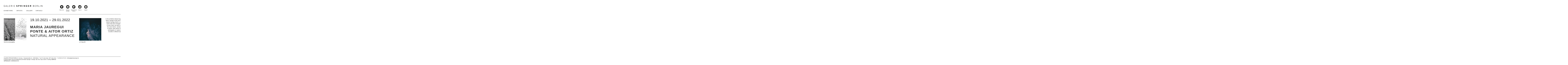

--- FILE ---
content_type: text/html; charset=UTF-8
request_url: https://www.galeriespringer.de/exhibition/natural-appearance/
body_size: 9732
content:
<!DOCTYPE html>
<html lang="de" class="no-js">
  <head>
    <meta charset="UTF-8" />

    <title>MARIA JAUREGUI PONTE &#038; AITOR ORTIZ | GALERIE SPRINGER BERLIN</title>
    <link rel="profile" href="http://gmpg.org/xfn/11" />
    <link rel="stylesheet" href="https://www.galeriespringer.de/wp-content/themes/boilerplate/style.css" />
<meta name='robots' content='max-image-preview:large' />
<link rel='dns-prefetch' href='//plausible.whyservices.net' />
<script src="https://www.galeriespringer.de/wp-content/themes/boilerplate/js/modernizr.js"></script>
<style id='wp-img-auto-sizes-contain-inline-css' type='text/css'>
img:is([sizes=auto i],[sizes^="auto," i]){contain-intrinsic-size:3000px 1500px}
/*# sourceURL=wp-img-auto-sizes-contain-inline-css */
</style>
<style id='wp-emoji-styles-inline-css' type='text/css'>

	img.wp-smiley, img.emoji {
		display: inline !important;
		border: none !important;
		box-shadow: none !important;
		height: 1em !important;
		width: 1em !important;
		margin: 0 0.07em !important;
		vertical-align: -0.1em !important;
		background: none !important;
		padding: 0 !important;
	}
/*# sourceURL=wp-emoji-styles-inline-css */
</style>
<style id='wp-block-library-inline-css' type='text/css'>
:root{--wp-block-synced-color:#7a00df;--wp-block-synced-color--rgb:122,0,223;--wp-bound-block-color:var(--wp-block-synced-color);--wp-editor-canvas-background:#ddd;--wp-admin-theme-color:#007cba;--wp-admin-theme-color--rgb:0,124,186;--wp-admin-theme-color-darker-10:#006ba1;--wp-admin-theme-color-darker-10--rgb:0,107,160.5;--wp-admin-theme-color-darker-20:#005a87;--wp-admin-theme-color-darker-20--rgb:0,90,135;--wp-admin-border-width-focus:2px}@media (min-resolution:192dpi){:root{--wp-admin-border-width-focus:1.5px}}.wp-element-button{cursor:pointer}:root .has-very-light-gray-background-color{background-color:#eee}:root .has-very-dark-gray-background-color{background-color:#313131}:root .has-very-light-gray-color{color:#eee}:root .has-very-dark-gray-color{color:#313131}:root .has-vivid-green-cyan-to-vivid-cyan-blue-gradient-background{background:linear-gradient(135deg,#00d084,#0693e3)}:root .has-purple-crush-gradient-background{background:linear-gradient(135deg,#34e2e4,#4721fb 50%,#ab1dfe)}:root .has-hazy-dawn-gradient-background{background:linear-gradient(135deg,#faaca8,#dad0ec)}:root .has-subdued-olive-gradient-background{background:linear-gradient(135deg,#fafae1,#67a671)}:root .has-atomic-cream-gradient-background{background:linear-gradient(135deg,#fdd79a,#004a59)}:root .has-nightshade-gradient-background{background:linear-gradient(135deg,#330968,#31cdcf)}:root .has-midnight-gradient-background{background:linear-gradient(135deg,#020381,#2874fc)}:root{--wp--preset--font-size--normal:16px;--wp--preset--font-size--huge:42px}.has-regular-font-size{font-size:1em}.has-larger-font-size{font-size:2.625em}.has-normal-font-size{font-size:var(--wp--preset--font-size--normal)}.has-huge-font-size{font-size:var(--wp--preset--font-size--huge)}.has-text-align-center{text-align:center}.has-text-align-left{text-align:left}.has-text-align-right{text-align:right}.has-fit-text{white-space:nowrap!important}#end-resizable-editor-section{display:none}.aligncenter{clear:both}.items-justified-left{justify-content:flex-start}.items-justified-center{justify-content:center}.items-justified-right{justify-content:flex-end}.items-justified-space-between{justify-content:space-between}.screen-reader-text{border:0;clip-path:inset(50%);height:1px;margin:-1px;overflow:hidden;padding:0;position:absolute;width:1px;word-wrap:normal!important}.screen-reader-text:focus{background-color:#ddd;clip-path:none;color:#444;display:block;font-size:1em;height:auto;left:5px;line-height:normal;padding:15px 23px 14px;text-decoration:none;top:5px;width:auto;z-index:100000}html :where(.has-border-color){border-style:solid}html :where([style*=border-top-color]){border-top-style:solid}html :where([style*=border-right-color]){border-right-style:solid}html :where([style*=border-bottom-color]){border-bottom-style:solid}html :where([style*=border-left-color]){border-left-style:solid}html :where([style*=border-width]){border-style:solid}html :where([style*=border-top-width]){border-top-style:solid}html :where([style*=border-right-width]){border-right-style:solid}html :where([style*=border-bottom-width]){border-bottom-style:solid}html :where([style*=border-left-width]){border-left-style:solid}html :where(img[class*=wp-image-]){height:auto;max-width:100%}:where(figure){margin:0 0 1em}html :where(.is-position-sticky){--wp-admin--admin-bar--position-offset:var(--wp-admin--admin-bar--height,0px)}@media screen and (max-width:600px){html :where(.is-position-sticky){--wp-admin--admin-bar--position-offset:0px}}

/*# sourceURL=wp-block-library-inline-css */
</style><style id='global-styles-inline-css' type='text/css'>
:root{--wp--preset--aspect-ratio--square: 1;--wp--preset--aspect-ratio--4-3: 4/3;--wp--preset--aspect-ratio--3-4: 3/4;--wp--preset--aspect-ratio--3-2: 3/2;--wp--preset--aspect-ratio--2-3: 2/3;--wp--preset--aspect-ratio--16-9: 16/9;--wp--preset--aspect-ratio--9-16: 9/16;--wp--preset--color--black: #000000;--wp--preset--color--cyan-bluish-gray: #abb8c3;--wp--preset--color--white: #ffffff;--wp--preset--color--pale-pink: #f78da7;--wp--preset--color--vivid-red: #cf2e2e;--wp--preset--color--luminous-vivid-orange: #ff6900;--wp--preset--color--luminous-vivid-amber: #fcb900;--wp--preset--color--light-green-cyan: #7bdcb5;--wp--preset--color--vivid-green-cyan: #00d084;--wp--preset--color--pale-cyan-blue: #8ed1fc;--wp--preset--color--vivid-cyan-blue: #0693e3;--wp--preset--color--vivid-purple: #9b51e0;--wp--preset--gradient--vivid-cyan-blue-to-vivid-purple: linear-gradient(135deg,rgb(6,147,227) 0%,rgb(155,81,224) 100%);--wp--preset--gradient--light-green-cyan-to-vivid-green-cyan: linear-gradient(135deg,rgb(122,220,180) 0%,rgb(0,208,130) 100%);--wp--preset--gradient--luminous-vivid-amber-to-luminous-vivid-orange: linear-gradient(135deg,rgb(252,185,0) 0%,rgb(255,105,0) 100%);--wp--preset--gradient--luminous-vivid-orange-to-vivid-red: linear-gradient(135deg,rgb(255,105,0) 0%,rgb(207,46,46) 100%);--wp--preset--gradient--very-light-gray-to-cyan-bluish-gray: linear-gradient(135deg,rgb(238,238,238) 0%,rgb(169,184,195) 100%);--wp--preset--gradient--cool-to-warm-spectrum: linear-gradient(135deg,rgb(74,234,220) 0%,rgb(151,120,209) 20%,rgb(207,42,186) 40%,rgb(238,44,130) 60%,rgb(251,105,98) 80%,rgb(254,248,76) 100%);--wp--preset--gradient--blush-light-purple: linear-gradient(135deg,rgb(255,206,236) 0%,rgb(152,150,240) 100%);--wp--preset--gradient--blush-bordeaux: linear-gradient(135deg,rgb(254,205,165) 0%,rgb(254,45,45) 50%,rgb(107,0,62) 100%);--wp--preset--gradient--luminous-dusk: linear-gradient(135deg,rgb(255,203,112) 0%,rgb(199,81,192) 50%,rgb(65,88,208) 100%);--wp--preset--gradient--pale-ocean: linear-gradient(135deg,rgb(255,245,203) 0%,rgb(182,227,212) 50%,rgb(51,167,181) 100%);--wp--preset--gradient--electric-grass: linear-gradient(135deg,rgb(202,248,128) 0%,rgb(113,206,126) 100%);--wp--preset--gradient--midnight: linear-gradient(135deg,rgb(2,3,129) 0%,rgb(40,116,252) 100%);--wp--preset--font-size--small: 13px;--wp--preset--font-size--medium: 20px;--wp--preset--font-size--large: 36px;--wp--preset--font-size--x-large: 42px;--wp--preset--spacing--20: 0.44rem;--wp--preset--spacing--30: 0.67rem;--wp--preset--spacing--40: 1rem;--wp--preset--spacing--50: 1.5rem;--wp--preset--spacing--60: 2.25rem;--wp--preset--spacing--70: 3.38rem;--wp--preset--spacing--80: 5.06rem;--wp--preset--shadow--natural: 6px 6px 9px rgba(0, 0, 0, 0.2);--wp--preset--shadow--deep: 12px 12px 50px rgba(0, 0, 0, 0.4);--wp--preset--shadow--sharp: 6px 6px 0px rgba(0, 0, 0, 0.2);--wp--preset--shadow--outlined: 6px 6px 0px -3px rgb(255, 255, 255), 6px 6px rgb(0, 0, 0);--wp--preset--shadow--crisp: 6px 6px 0px rgb(0, 0, 0);}:where(.is-layout-flex){gap: 0.5em;}:where(.is-layout-grid){gap: 0.5em;}body .is-layout-flex{display: flex;}.is-layout-flex{flex-wrap: wrap;align-items: center;}.is-layout-flex > :is(*, div){margin: 0;}body .is-layout-grid{display: grid;}.is-layout-grid > :is(*, div){margin: 0;}:where(.wp-block-columns.is-layout-flex){gap: 2em;}:where(.wp-block-columns.is-layout-grid){gap: 2em;}:where(.wp-block-post-template.is-layout-flex){gap: 1.25em;}:where(.wp-block-post-template.is-layout-grid){gap: 1.25em;}.has-black-color{color: var(--wp--preset--color--black) !important;}.has-cyan-bluish-gray-color{color: var(--wp--preset--color--cyan-bluish-gray) !important;}.has-white-color{color: var(--wp--preset--color--white) !important;}.has-pale-pink-color{color: var(--wp--preset--color--pale-pink) !important;}.has-vivid-red-color{color: var(--wp--preset--color--vivid-red) !important;}.has-luminous-vivid-orange-color{color: var(--wp--preset--color--luminous-vivid-orange) !important;}.has-luminous-vivid-amber-color{color: var(--wp--preset--color--luminous-vivid-amber) !important;}.has-light-green-cyan-color{color: var(--wp--preset--color--light-green-cyan) !important;}.has-vivid-green-cyan-color{color: var(--wp--preset--color--vivid-green-cyan) !important;}.has-pale-cyan-blue-color{color: var(--wp--preset--color--pale-cyan-blue) !important;}.has-vivid-cyan-blue-color{color: var(--wp--preset--color--vivid-cyan-blue) !important;}.has-vivid-purple-color{color: var(--wp--preset--color--vivid-purple) !important;}.has-black-background-color{background-color: var(--wp--preset--color--black) !important;}.has-cyan-bluish-gray-background-color{background-color: var(--wp--preset--color--cyan-bluish-gray) !important;}.has-white-background-color{background-color: var(--wp--preset--color--white) !important;}.has-pale-pink-background-color{background-color: var(--wp--preset--color--pale-pink) !important;}.has-vivid-red-background-color{background-color: var(--wp--preset--color--vivid-red) !important;}.has-luminous-vivid-orange-background-color{background-color: var(--wp--preset--color--luminous-vivid-orange) !important;}.has-luminous-vivid-amber-background-color{background-color: var(--wp--preset--color--luminous-vivid-amber) !important;}.has-light-green-cyan-background-color{background-color: var(--wp--preset--color--light-green-cyan) !important;}.has-vivid-green-cyan-background-color{background-color: var(--wp--preset--color--vivid-green-cyan) !important;}.has-pale-cyan-blue-background-color{background-color: var(--wp--preset--color--pale-cyan-blue) !important;}.has-vivid-cyan-blue-background-color{background-color: var(--wp--preset--color--vivid-cyan-blue) !important;}.has-vivid-purple-background-color{background-color: var(--wp--preset--color--vivid-purple) !important;}.has-black-border-color{border-color: var(--wp--preset--color--black) !important;}.has-cyan-bluish-gray-border-color{border-color: var(--wp--preset--color--cyan-bluish-gray) !important;}.has-white-border-color{border-color: var(--wp--preset--color--white) !important;}.has-pale-pink-border-color{border-color: var(--wp--preset--color--pale-pink) !important;}.has-vivid-red-border-color{border-color: var(--wp--preset--color--vivid-red) !important;}.has-luminous-vivid-orange-border-color{border-color: var(--wp--preset--color--luminous-vivid-orange) !important;}.has-luminous-vivid-amber-border-color{border-color: var(--wp--preset--color--luminous-vivid-amber) !important;}.has-light-green-cyan-border-color{border-color: var(--wp--preset--color--light-green-cyan) !important;}.has-vivid-green-cyan-border-color{border-color: var(--wp--preset--color--vivid-green-cyan) !important;}.has-pale-cyan-blue-border-color{border-color: var(--wp--preset--color--pale-cyan-blue) !important;}.has-vivid-cyan-blue-border-color{border-color: var(--wp--preset--color--vivid-cyan-blue) !important;}.has-vivid-purple-border-color{border-color: var(--wp--preset--color--vivid-purple) !important;}.has-vivid-cyan-blue-to-vivid-purple-gradient-background{background: var(--wp--preset--gradient--vivid-cyan-blue-to-vivid-purple) !important;}.has-light-green-cyan-to-vivid-green-cyan-gradient-background{background: var(--wp--preset--gradient--light-green-cyan-to-vivid-green-cyan) !important;}.has-luminous-vivid-amber-to-luminous-vivid-orange-gradient-background{background: var(--wp--preset--gradient--luminous-vivid-amber-to-luminous-vivid-orange) !important;}.has-luminous-vivid-orange-to-vivid-red-gradient-background{background: var(--wp--preset--gradient--luminous-vivid-orange-to-vivid-red) !important;}.has-very-light-gray-to-cyan-bluish-gray-gradient-background{background: var(--wp--preset--gradient--very-light-gray-to-cyan-bluish-gray) !important;}.has-cool-to-warm-spectrum-gradient-background{background: var(--wp--preset--gradient--cool-to-warm-spectrum) !important;}.has-blush-light-purple-gradient-background{background: var(--wp--preset--gradient--blush-light-purple) !important;}.has-blush-bordeaux-gradient-background{background: var(--wp--preset--gradient--blush-bordeaux) !important;}.has-luminous-dusk-gradient-background{background: var(--wp--preset--gradient--luminous-dusk) !important;}.has-pale-ocean-gradient-background{background: var(--wp--preset--gradient--pale-ocean) !important;}.has-electric-grass-gradient-background{background: var(--wp--preset--gradient--electric-grass) !important;}.has-midnight-gradient-background{background: var(--wp--preset--gradient--midnight) !important;}.has-small-font-size{font-size: var(--wp--preset--font-size--small) !important;}.has-medium-font-size{font-size: var(--wp--preset--font-size--medium) !important;}.has-large-font-size{font-size: var(--wp--preset--font-size--large) !important;}.has-x-large-font-size{font-size: var(--wp--preset--font-size--x-large) !important;}
/*# sourceURL=global-styles-inline-css */
</style>

<style id='classic-theme-styles-inline-css' type='text/css'>
/*! This file is auto-generated */
.wp-block-button__link{color:#fff;background-color:#32373c;border-radius:9999px;box-shadow:none;text-decoration:none;padding:calc(.667em + 2px) calc(1.333em + 2px);font-size:1.125em}.wp-block-file__button{background:#32373c;color:#fff;text-decoration:none}
/*# sourceURL=/wp-includes/css/classic-themes.min.css */
</style>
<link rel='stylesheet' id='menu-image-css' href='https://www.galeriespringer.de/wp-content/plugins/menu-image/includes/css/menu-image.css?ver=3.13' type='text/css' media='all' />
<link rel='stylesheet' id='dashicons-css' href='https://www.galeriespringer.de/wp-includes/css/dashicons.min.css?ver=6.9' type='text/css' media='all' />
<link rel='stylesheet' id='responsive-lightbox-nivo_lightbox-css-css' href='https://www.galeriespringer.de/wp-content/plugins/responsive-lightbox-lite/assets/nivo-lightbox/nivo-lightbox.css?ver=6.9' type='text/css' media='all' />
<link rel='stylesheet' id='responsive-lightbox-nivo_lightbox-css-d-css' href='https://www.galeriespringer.de/wp-content/plugins/responsive-lightbox-lite/assets/nivo-lightbox/themes/default/default.css?ver=6.9' type='text/css' media='all' />
<link rel='stylesheet' id='header-css' href='https://www.galeriespringer.de/wp-content/themes/boilerplate/css/header.css?ver=6.9' type='text/css' media='all' />
<link rel='stylesheet' id='about_gs-css' href='https://www.galeriespringer.de/wp-content/themes/boilerplate/css/about.css?ver=6.9' type='text/css' media='all' />
<link rel='stylesheet' id='datenschutz-css' href='https://www.galeriespringer.de/wp-content/themes/boilerplate/css/datenschutz.css?ver=6.9' type='text/css' media='all' />
<link rel='stylesheet' id='footer-css' href='https://www.galeriespringer.de/wp-content/themes/boilerplate/css/footer.css?ver=6.9' type='text/css' media='all' />
<link rel='stylesheet' id='impressum-css' href='https://www.galeriespringer.de/wp-content/themes/boilerplate/css/impressum.css?ver=6.9' type='text/css' media='all' />
<link rel='stylesheet' id='links-css' href='https://www.galeriespringer.de/wp-content/themes/boilerplate/css/links.css?ver=6.9' type='text/css' media='all' />
<link rel='stylesheet' id='news-css' href='https://www.galeriespringer.de/wp-content/themes/boilerplate/css/news.css?ver=6.9' type='text/css' media='all' />
<link rel='stylesheet' id='overview_aktuell-css' href='https://www.galeriespringer.de/wp-content/themes/boilerplate/css/overview_aktuell.css?ver=6.9' type='text/css' media='all' />
<link rel='stylesheet' id='overview_artists-css' href='https://www.galeriespringer.de/wp-content/themes/boilerplate/css/overview_artists.css?ver=6.9' type='text/css' media='all' />
<link rel='stylesheet' id='overview_exhibitions-css' href='https://www.galeriespringer.de/wp-content/themes/boilerplate/css/overview_exhibitions.css?ver=6.9' type='text/css' media='all' />
<link rel='stylesheet' id='publications-css' href='https://www.galeriespringer.de/wp-content/themes/boilerplate/css/publications.css?ver=6.9' type='text/css' media='all' />
<link rel='stylesheet' id='single_exhibition-css' href='https://www.galeriespringer.de/wp-content/themes/boilerplate/css/single_exhibition.css?ver=6.9' type='text/css' media='all' />
<link rel='stylesheet' id='splash-css' href='https://www.galeriespringer.de/wp-content/themes/boilerplate/css/splash.css?ver=6.9' type='text/css' media='all' />
<script type="text/javascript" src="https://www.galeriespringer.de/wp-includes/js/jquery/jquery.min.js?ver=3.7.1" id="jquery-core-js"></script>
<script type="text/javascript" src="https://www.galeriespringer.de/wp-includes/js/jquery/jquery-migrate.min.js?ver=3.4.1" id="jquery-migrate-js"></script>
<script type="text/javascript" src="https://www.galeriespringer.de/wp-content/plugins/responsive-lightbox-lite/assets/nivo-lightbox/nivo-lightbox.min.js?ver=6.9" id="responsive-lightbox-nivo_lightbox-js"></script>
<script type="text/javascript" id="responsive-lightbox-lite-script-js-extra">
/* <![CDATA[ */
var rllArgs = {"script":"nivo_lightbox","selector":"lightbox","custom_events":""};
//# sourceURL=responsive-lightbox-lite-script-js-extra
/* ]]> */
</script>
<script type="text/javascript" src="https://www.galeriespringer.de/wp-content/plugins/responsive-lightbox-lite/assets/inc/script.js?ver=6.9" id="responsive-lightbox-lite-script-js"></script>
<script type="text/javascript" defer data-domain='galeriespringer.de' data-api='https://plausible.whyservices.net/api/event' data-cfasync='false' src="https://plausible.whyservices.net/js/plausible.outbound-links.js?ver=2.5.0" id="plausible-analytics-js"></script>
<script type="text/javascript" id="plausible-analytics-js-after">
/* <![CDATA[ */
window.plausible = window.plausible || function() { (window.plausible.q = window.plausible.q || []).push(arguments) }
//# sourceURL=plausible-analytics-js-after
/* ]]> */
</script>
<link rel="https://api.w.org/" href="https://www.galeriespringer.de/wp-json/" /><link rel="EditURI" type="application/rsd+xml" title="RSD" href="https://www.galeriespringer.de/xmlrpc.php?rsd" />

<link rel="canonical" href="https://www.galeriespringer.de/exhibition/natural-appearance/" />
<link rel='shortlink' href='https://www.galeriespringer.de/?p=3583' />
  </head>

  <body class="wp-singular gs_ausstellungen-template-default single single-gs_ausstellungen postid-3583 wp-theme-boilerplate">
    <div id="cover"></div>
    <header>
      <div id="logo">
        <a href="https://www.galeriespringer.de/uebersicht" title="GALERIE SPRINGER BERLIN" rel="uebersicht">
          <img src="https://www.galeriespringer.de/wp-content/themes/boilerplate/images/logo_galerie-springer-berlin.svg" alt="Galerie Springer Berlin" />
        </a>
      </div><!-- #logo -->

      <div id="link-menu">
      <div class="menu-links"><ul id="menu-links" class="menu"><li id="menu-item-1380" class="menu-item menu-item-type-custom menu-item-object-custom menu-item-1380"><a href="/news/" class="menu-image-title-below menu-image-not-hovered"><img width="1" height="1" src="https://www.galeriespringer.de/wp-content/uploads/01_Button_News.svg" class="menu-image menu-image-title-below" alt="" decoding="async" /><span class="menu-image-title-below menu-image-title">Gallery News</span></a></li>
<li id="menu-item-1378" class="menu-item menu-item-type-custom menu-item-object-custom menu-item-1378"><a target="_blank" href="https://newsletter.galeriespringer.de/1/8446/bee51015b2/subscribe/form.html?_g=1768396721" class="menu-image-title-below menu-image-not-hovered"><img width="1" height="1" src="https://www.galeriespringer.de/wp-content/uploads/02_Button_Newsletter.svg" class="menu-image menu-image-title-below" alt="" decoding="async" /><span class="menu-image-title-below menu-image-title">Subscribe Newsletter</span></a></li>
<li id="menu-item-3169" class="menu-item menu-item-type-custom menu-item-object-custom menu-item-3169"><a href="https://tb61d99fb.emailsys1a.net/1/3229/0de3177426/subscribe/form.html" class="menu-image-title-below menu-image-not-hovered"><img width="1" height="1" src="https://www.galeriespringer.de/wp-content/uploads/03_Button_DailyNews.svg" class="menu-image menu-image-title-below" alt="" decoding="async" /><span class="menu-image-title-below menu-image-title">Subscribe Artwork Wake‑up</span></a></li>
<li id="menu-item-1377" class="menu-item menu-item-type-custom menu-item-object-custom menu-item-1377"><a href="&#109;&#x61;&#105;&#x6c;t&#111;&#x3a;&#111;&#x66;f&#x69;c&#101;&#x40;&#103;&#x61;l&#x65;&#x72;&#105;&#x65;s&#x70;r&#105;&#x6e;&#103;&#x65;r&#x2e;d&#101;" class="menu-image-title-below menu-image-not-hovered"><img width="1" height="1" src="https://www.galeriespringer.de/wp-content/uploads/04_Button_E-Mail.svg" class="menu-image menu-image-title-below" alt="" decoding="async" /><span class="menu-image-title-below menu-image-title">Contact us</span></a></li>
<li id="menu-item-2396" class="menu-item menu-item-type-custom menu-item-object-custom menu-item-2396"><a target="_blank" href="https://www.instagram.com/galerie_springer/" class="menu-image-title-below menu-image-not-hovered"><img width="1" height="1" src="https://www.galeriespringer.de/wp-content/uploads/05_Button_Instagram.svg" class="menu-image menu-image-title-below" alt="" decoding="async" /><span class="menu-image-title-below menu-image-title">Instagram</span></a></li>
</ul></div>      </div><!-- #link-menu -->

      <div id="primary-menu">
        <ul id="menu-main" class="menu"><li id="menu-item-120" class="menu-item menu-item-type-post_type menu-item-object-page menu-item-120"><a href="https://www.galeriespringer.de/exhibitions/">EXHIBITIONS</a></li>
<li id="menu-item-119" class="menu-item menu-item-type-post_type menu-item-object-page menu-item-119"><a href="https://www.galeriespringer.de/artists/">ARTISTS</a></li>
<li id="menu-item-143" class="menu-item menu-item-type-post_type menu-item-object-page menu-item-143"><a href="https://www.galeriespringer.de/about/">GALLERY</a></li>
<li id="menu-item-3751" class="menu-item menu-item-type-post_type menu-item-object-page menu-item-3751"><a href="https://www.galeriespringer.de/virtuals/">VIRTUALS</a></li>
</ul>        </ul><!-- submenu -->
      </div><!-- #primary-menu -->
    </header>

    <section id="content" role="main">

<script type="text/javascript">
function shapeWrapper(lineHeight,Xs) {
  var out = '';
  Xvalues = Xs.split('|');
  for(i=0; i < Xvalues.length; i++) {
    parts = Xvalues[i].split(',');
    out += '<div style="float:left;clear:left;height:'+lineHeight+'px;width:'+ parts[1]+'px"></div>';
    out += '<div style="float:right;clear:right;height:'+lineHeight+'px;width:'+ parts[2]+'px"></div>';
  }
  document.write(out);
}
</script>
      <div class="content single-exhibitions">
        <article id="exhibition" class="post-3583 gs_ausstellungen type-gs_ausstellungen status-publish has-post-thumbnail hentry category-ortiz-aitor category-jauregui-ponte-maria-artists-of-the-gallery">

                    <div class="exhibition-media-1 virtual-tour">
            <div class='exhibition-media'><a href='https://artspaces.kunstmatrix.com/de/exhibition/9053957/natural-appearance' target='_blank' ><img src='https://www.galeriespringer.de/wp-content/uploads/Vorschau_Virtual_PONTE-ORTIZ_gross_1024x1024.png' /></a><br><span class='image-title'><strong>Visit the virtual gallery</strong></span></div>          </div>
          
          <div class="exhibition-text-01">
            <span class="exhibition-date">19.10.2021 &ndash; 29.01.2022</span><br />
            <br /><br />
            <span class="exhibition-artist">MARIA JAUREGUI PONTE &#038; AITOR ORTIZ</span><br />
            <span class="exhibition-title">NATURAL APPEARANCE</span><br />
            <span class="exhibition-subtitle"></span><br />
            <br />
            <br />
                      </div>

          <div class="exhibition-media-2">
            <div class='exhibition-media'><a href="https://www.galeriespringer.de/wp-content/uploads/hase06_polf-1059x1080.jpg" rel="lightbox[gallery-3583]"><img src="https://www.galeriespringer.de/wp-content/uploads/hase06_polf-1059x1080.jpg" alt="" /></a><br /><span class='image-title'><strong>o.T./ Hase 06</strong> </span><div class='exhibition-media-meta'><div class='exhibition-media-meta-keys'>ARTIST:<br />SERIES:<br />YEAR:<br />MEDIUM:<br />SIZE:<br />EDITION:<br />PRICE:</div><!-- exhibition-media-meta-keys --><div class='exhibition-media-meta-values'>Maria Jauregui Ponte<br />Wo Fuchs und Hase <br />2018-2021<br />Polaroid, framed, museum glass<br />19 x 18, 5 cm<br />Ed. 5 <br /><a href='mailto:office@galeriespringer.de?subject=GALERIE%20SPRINGER%20Homepage:%20
        I%20am%20interested%20in%20"o.T./ Hase 06"%20by%20Maria Jauregui Ponte'>Contact Gallery</a><br /></div><!-- exhibition-media-meta-values --></div><!-- exhibition-media-meta --></div><!-- exhibition-media -->          </div>
          
                      <div class="exhibition-text-02">
              <script type="text/javascript">shapeWrapper("15","7.5,2,90|22.5,5,87|37.5,8,83|52.5,11,80|67.5,15,76|82.5,18,73|97.5,21,69|112.5,24,66|127.5,28,63|142.5,31,59|157.5,34,56|172.5,37,52|187.5,41,49|202.5,44,45|217.5,47,42|232.5,50,38|247.5,54,35|262.5,57,31|277.5,60,28|292.5,64,24|307.5,67,21|322.5,70,17|337.5,73,14|352.5,77,11|367.5,80,7|382.5,83,4|397.5,0,0|412.5,0,0|427.5,0,0|");</script>
              In the exhibition Natural Appearance by Maria Jauregui Ponte and Aitor Ortiz,
Galerie Springer Berlin is showing two series that have emerged independently of each other, but
which are dedicated to the same theme, namely the appearance of nature. Both artists have used
photography to capture the visible and the invisible in different ways.            </div>
          
          <div class='exhibition-media'><a href="https://www.galeriespringer.de/wp-content/uploads/reh15_polfwfuh_presse-1059x1080.jpg" rel="lightbox[gallery-3583]"><img src="https://www.galeriespringer.de/wp-content/uploads/reh15_polfwfuh_presse-1059x1080.jpg" alt="" /></a><br /><span class='image-title'><strong>o.T./ Reh 15</strong> </span><div class='exhibition-media-meta'><div class='exhibition-media-meta-keys'>ARTIST:<br />SERIES:<br />YEAR:<br />MEDIUM:<br />SIZE:<br />EDITION:<br />PRICE:</div><!-- exhibition-media-meta-keys --><div class='exhibition-media-meta-values'>Maria Jauregui Ponte<br />Winterschlafo Fuchs und Hase <br />2018-2021<br />Polaroid, framed, museum glass<br />19x18,5 cm<br />5 <br /><a href='mailto:office@galeriespringer.de?subject=GALERIE%20SPRINGER%20Homepage:%20
        I%20am%20interested%20in%20"o.T./ Reh 15"%20by%20Maria Jauregui Ponte'>Contact Gallery</a><br /></div><!-- exhibition-media-meta-values --></div><!-- exhibition-media-meta --></div><!-- exhibition-media -->          
                      <div class="exhibition-text-03">
              <script type="text/javascript">shapeWrapper("15","7.5,2,90|22.5,5,87|37.5,8,83|52.5,11,80|67.5,15,76|82.5,18,73|97.5,21,69|112.5,24,66|127.5,28,63|142.5,31,59|157.5,34,56|172.5,37,52|187.5,41,49|202.5,44,45|217.5,47,42|232.5,50,38|247.5,54,35|262.5,57,31|277.5,60,28|292.5,64,24|307.5,67,21|322.5,70,17|337.5,73,14|352.5,77,11|367.5,80,7|382.5,83,4|397.5,0,0|412.5,0,0|427.5,0,0|");</script>
              In the series Wo Fuchs und Hase (Where Fox and Hare), which Maria Jauregui Ponte has been
working on since 2018, the gallery is showing pictures from a small location in Mecklenburg. The
cycle deals with wild animals that share their living space with people. By day, they live
withdrawn, distanced from human beings. As soon as it gets dark and residents have withdrawn to
their houses, the animal world re-conquers the terrain. Maria Jauregui makes this reconquering
visible with the help of a wildlife camera. In the daytime, the artist takes the camera with her as
she searches for traces the animals have left behind in the night.            </div>
          
          <div class='exhibition-media'><a href="https://www.galeriespringer.de/wp-content/uploads/waldkauz03_polf-1059x1080.jpg" rel="lightbox[gallery-3583]"><img src="https://www.galeriespringer.de/wp-content/uploads/waldkauz03_polf-1059x1080.jpg" alt="" /></a><br /><span class='image-title'><strong>o.T./ Waldkauz 03</strong> </span><div class='exhibition-media-meta'><div class='exhibition-media-meta-keys'>ARTIST:<br />SERIES:<br />YEAR:<br />MEDIUM:<br />SIZE:<br />EDITION:<br />PRICE:</div><!-- exhibition-media-meta-keys --><div class='exhibition-media-meta-values'>Maria Jauregui Ponte<br />Wo Fuchs und Hase <br />2018-2021<br />Polaroid, framed, museum glass<br />19 x 18,5 cm, framed<br />5<br /><a href='mailto:office@galeriespringer.de?subject=GALERIE%20SPRINGER%20Homepage:%20
        I%20am%20interested%20in%20"o.T./ Waldkauz 03"%20by%20Maria Jauregui Ponte'>Contact Gallery</a><br /></div><!-- exhibition-media-meta-values --></div><!-- exhibition-media-meta --></div><!-- exhibition-media -->          
                      <div class="exhibition-text-04">
              <script type="text/javascript">shapeWrapper("15","7.5,2,90|22.5,5,87|37.5,8,83|52.5,11,80|67.5,15,76|82.5,18,73|97.5,21,69|112.5,24,66|127.5,28,63|142.5,31,59|157.5,34,56|172.5,37,52|187.5,41,49|202.5,44,45|217.5,47,42|232.5,50,38|247.5,54,35|262.5,57,31|277.5,60,28|292.5,64,24|307.5,67,21|322.5,70,17|337.5,73,14|352.5,77,11|367.5,80,7|382.5,83,4|397.5,0,0|412.5,0,0|427.5,0,0|");</script>
              Ortiz photographs the fascinating formations of swarms of starlings on the Basque Country’s
Atlantic coast. Isolated from their natural background, they form dark specks on empty canvases.
These structures or clusters are jointly coordinated by hundreds or thousands of creatures. They
constitute an agile, unpredictable choreography in which the individual disappears. Ortiz captures
this natural wonder with his camera and alienates it with technical sophistication.            </div>
          
          <div class='exhibition-media'><a href="https://www.galeriespringer.de/wp-content/uploads/AITOR.-ESTORNINOS-001-detail-1079x1080.jpg" rel="lightbox[gallery-3583]"><img src="https://www.galeriespringer.de/wp-content/uploads/AITOR.-ESTORNINOS-001-detail-1079x1080.jpg" alt="" /></a><br /><span class='image-title'><strong>ESTORNINOS 001 (detail)</strong> </span><div class='exhibition-media-meta'><div class='exhibition-media-meta-keys'>ARTIST:<br />SERIES:<br />YEAR:<br />MEDIUM:<br />SIZE:<br />EDITION:<br />PRICE:</div><!-- exhibition-media-meta-keys --><div class='exhibition-media-meta-values'>Aitor Ortiz<br />Estorninos<br />2020<br />Print on Aluminium<br />50 x 50 cm / 125 x 125 cm<br />Ed. 5 / Ed. 5<br /><a href='mailto:office@galeriespringer.de?subject=GALERIE%20SPRINGER%20Homepage:%20
        I%20am%20interested%20in%20"ESTORNINOS 001 (detail)"%20by%20Aitor Ortiz'>Contact Gallery</a><br /></div><!-- exhibition-media-meta-values --></div><!-- exhibition-media-meta --></div><!-- exhibition-media -->          
                    
                      <div class="exhibition-text-05">
              <script type="text/javascript">shapeWrapper("15","7.5,2,90|22.5,5,87|37.5,8,83|52.5,11,80|67.5,15,76|82.5,18,73|97.5,21,69|112.5,24,66|127.5,28,63|142.5,31,59|157.5,34,56|172.5,37,52|187.5,41,49|202.5,44,45|217.5,47,42|232.5,50,38|247.5,54,35|262.5,57,31|277.5,60,28|292.5,64,24|307.5,67,21|322.5,70,17|337.5,73,14|352.5,77,11|367.5,80,7|382.5,83,4|397.5,0,0|412.5,0,0|427.5,0,0|");</script>
              Maria Jauregui Ponte and Aitor Ortiz come from the Basque Country in Spain; Ortiz lives near
Bilbao, Jauregui Ponte in Berlin and Mecklenburg-Western Pomerania.            </div>
          
                      <div class="exhibition-text-06">
              <script type="text/javascript">shapeWrapper("15","7.5,2,90|22.5,5,87|37.5,8,83|52.5,11,80|67.5,15,76|82.5,18,73|97.5,21,69|112.5,24,66|127.5,28,63|142.5,31,59|157.5,34,56|172.5,37,52|187.5,41,49|202.5,44,45|217.5,47,42|232.5,50,38|247.5,54,35|262.5,57,31|277.5,60,28|292.5,64,24|307.5,67,21|322.5,70,17|337.5,73,14|352.5,77,11|367.5,80,7|382.5,83,4|397.5,0,0|412.5,0,0|427.5,0,0|");</script>
              About Maria Jauregui Ponte:
Maria Jauregui Ponte, born in the Basque Country in 1972, has been living and working in Berlin
since 1996. She is a self-taught photographer and honed her skills in internships and
assistantships before studying at the New School for Photography, graduating in 2012. Ponte sees
photography as a testing ground, offering her a variety of opportunities for expression. The
tension between coincidence and control forms part of her approach. Since 2000, she has
participated in numerous solo and group exhibitions in Germany and Europe, including at the Haus
am Kleistpark, the Fotohaus ParisBerlin and the Rencontres d'Arles 2017 (solo exhibitions) and at
the Opelvillen, Rüsselsheim (group exhibition).            </div>
          
                      <div class="exhibition-text-07">
              <script type="text/javascript">shapeWrapper("15","7.5,2,90|22.5,5,87|37.5,8,83|52.5,11,80|67.5,15,76|82.5,18,73|97.5,21,69|112.5,24,66|127.5,28,63|142.5,31,59|157.5,34,56|172.5,37,52|187.5,41,49|202.5,44,45|217.5,47,42|232.5,50,38|247.5,54,35|262.5,57,31|277.5,60,28|292.5,64,24|307.5,67,21|322.5,70,17|337.5,73,14|352.5,77,11|367.5,80,7|382.5,83,4|397.5,0,0|412.5,0,0|427.5,0,0|");</script>
              About Aitor Ortiz:
Born in Bilbao in 1971, Aitor Ortiz is one of the best-known Spanish photographers. His work has
been shown in numerous major museums in Europe, Asia and America, in both group and solo
exhibitions. His major solo exhibitions include: Museo Universidad de Navarra (2018),
Fotografiska Stockholm (2012), Sala Canal de Isabel II, Madrid (2012), Museo Guggenheim,
Bilbao (2011). The book published by Hatje Cantz in 2011 is an important monograph on his work,
which has been lauded by critics and honoured with numerous awards. His works are included in
many different collections, including: Museo Nacional Centro de Arte Reina Sofía, Madrid, Museo
Guggenheim Bilbao, Fundación La Caixa, AXA. Belgium, IVAM. Instituto Valenciano de Arte
Moderno, Norman Foster Collection and many others.            </div>
          
          <div id="exhibition-gallery">
            <div class='gallery-media'><a href="https://www.galeriespringer.de/wp-content/uploads/ESTORNINOS-014-1-1080x1080.jpg" rel="lightbox[gallery-3583]"><img src="https://www.galeriespringer.de/wp-content/uploads/ESTORNINOS-014-1-1080x1080.jpg" alt="ESTORNINOS 014" /></a><br /><span class='image-title'><strong>ESTORNINOS 014</strong> </span><div class='gallery-media-meta'><div class='gallery-media-meta-keys'>ARTIST:<br />SERIES:<br />YEAR:<br />MEDIUM:<br />SIZE:<br />EDITION:<br />PRICE:</div><div class='gallery-media-meta-values'>Aitor Ortiz<br />Estorninos<br />2020<br />Print on Aluminium<br />50 x 50 cm / 125 x 125 cm<br />Ed. 5 / Ed. 5<br /><a href='mailto:office@galeriespringer.de?subject=GALERIE%20SPRINGER%20Homepage:%20
        I%20am%20interested%20in%20"ESTORNINOS 014"%20by%20Aitor Ortiz'>Contact Gallery</a><br /></div><!-- gallery-media-meta-values --></div><!-- gallery-media-meta --></div><!-- gallery-media --><div class='gallery-media'><a href="https://www.galeriespringer.de/wp-content/uploads/ESTORNINOS-013-1080x1080.jpg" rel="lightbox[gallery-3583]"><img src="https://www.galeriespringer.de/wp-content/uploads/ESTORNINOS-013-1080x1080.jpg" alt="ESTORNINOS 013" /></a><br /><span class='image-title'><strong>ESTORNINOS 013</strong> </span><div class='gallery-media-meta'><div class='gallery-media-meta-keys'>ARTIST:<br />SERIES:<br />YEAR:<br />MEDIUM:<br />SIZE:<br />EDITION:<br />PRICE:</div><div class='gallery-media-meta-values'>Aitor Ortiz<br />Estorninos<br />2020<br />Print on Aluminium<br />50 x 50 cm / 125 x 125 cm<br />Ed. 5 / Ed. 5<br /><a href='mailto:office@galeriespringer.de?subject=GALERIE%20SPRINGER%20Homepage:%20
        I%20am%20interested%20in%20"ESTORNINOS 013"%20by%20Aitor Ortiz'>Contact Gallery</a><br /></div><!-- gallery-media-meta-values --></div><!-- gallery-media-meta --></div><!-- gallery-media --><div class='gallery-media'><a href="https://www.galeriespringer.de/wp-content/uploads/spur15-720x1080.jpg" rel="lightbox[gallery-3583]"><img src="https://www.galeriespringer.de/wp-content/uploads/spur15-720x1080.jpg" alt="o.T./ Spur 15" /></a><br /><span class='image-title'><strong>o.T./ Spur 15</strong> </span><div class='gallery-media-meta'><div class='gallery-media-meta-keys'>ARTIST:<br />SERIES:<br />YEAR:<br />MEDIUM:<br />SIZE:<br />EDITION:<br />PRICE:</div><div class='gallery-media-meta-values'>Maria Jauregui Ponte<br />Wo Fuchs und Hase <br />2018-2021<br />Archival pigment print, framed, museum glass<br />91 x 61 cm <br />3<br /><a href='mailto:office@galeriespringer.de?subject=GALERIE%20SPRINGER%20Homepage:%20
        I%20am%20interested%20in%20"o.T./ Spur 15"%20by%20Maria Jauregui Ponte'>Contact Gallery</a><br /></div><!-- gallery-media-meta-values --></div><!-- gallery-media-meta --></div><!-- gallery-media --><div class='gallery-media'><a href="https://www.galeriespringer.de/wp-content/uploads/spur06-720x1080.jpg" rel="lightbox[gallery-3583]"><img src="https://www.galeriespringer.de/wp-content/uploads/spur06-720x1080.jpg" alt="o.T./ Spur 06" /></a><br /><span class='image-title'><strong>o.T./ Spur 06</strong> </span><div class='gallery-media-meta'><div class='gallery-media-meta-keys'>ARTIST:<br />SERIES:<br />YEAR:<br />MEDIUM:<br />SIZE:<br />EDITION:<br />PRICE:</div><div class='gallery-media-meta-values'>Maria Jauregui Ponte<br />Wo Fuchs und Hase <br />2018-2021<br />Archival pigment print, framed, museum glass<br />91 x 61 cm <br />3<br /><a href='mailto:office@galeriespringer.de?subject=GALERIE%20SPRINGER%20Homepage:%20
        I%20am%20interested%20in%20"o.T./ Spur 06"%20by%20Maria Jauregui Ponte'>Contact Gallery</a><br /></div><!-- gallery-media-meta-values --></div><!-- gallery-media-meta --></div><!-- gallery-media -->          </div><!-- exhibition-gallery -->

        </article><!-- #post-## -->
      </div>
  </section><!-- #main -->
  <footer role="contentinfo">

    
    <div class="about-footer">
      GALERIE SPRINGER BERLIN. Germany · Fasanenstraße 13 · 10623 Berlin · Tue–Fri 12am–6pm, SAT 12am–3pm · T +49 30-31 57 22 0 · office@galeriespringer.de<br/>
      &copy; 2026 all rights reserved Heidemarie and Robert Springer /// Design: Dipl.-Des. Anja Cramer /// hosting: <a style='color:black;' href='http://www.wellpress.com' target='_blank'>WellPress</a><br/>
      <a href='/impressum/'>IMPRESSUM</a> /// <a href='/datenschutz/'>DATENSCHUTZ</a>
    </div>
  </footer><!-- footer -->
<script type="speculationrules">
{"prefetch":[{"source":"document","where":{"and":[{"href_matches":"/*"},{"not":{"href_matches":["/wp-*.php","/wp-admin/*","/wp-content/uploads/*","/wp-content/*","/wp-content/plugins/*","/wp-content/themes/boilerplate/*","/*\\?(.+)"]}},{"not":{"selector_matches":"a[rel~=\"nofollow\"]"}},{"not":{"selector_matches":".no-prefetch, .no-prefetch a"}}]},"eagerness":"conservative"}]}
</script>
<script src="https://www.galeriespringer.de/wp-content/themes/boilerplate/js/script.js"></script>
<script id="wp-emoji-settings" type="application/json">
{"baseUrl":"https://s.w.org/images/core/emoji/17.0.2/72x72/","ext":".png","svgUrl":"https://s.w.org/images/core/emoji/17.0.2/svg/","svgExt":".svg","source":{"concatemoji":"https://www.galeriespringer.de/wp-includes/js/wp-emoji-release.min.js?ver=6.9"}}
</script>
<script type="module">
/* <![CDATA[ */
/*! This file is auto-generated */
const a=JSON.parse(document.getElementById("wp-emoji-settings").textContent),o=(window._wpemojiSettings=a,"wpEmojiSettingsSupports"),s=["flag","emoji"];function i(e){try{var t={supportTests:e,timestamp:(new Date).valueOf()};sessionStorage.setItem(o,JSON.stringify(t))}catch(e){}}function c(e,t,n){e.clearRect(0,0,e.canvas.width,e.canvas.height),e.fillText(t,0,0);t=new Uint32Array(e.getImageData(0,0,e.canvas.width,e.canvas.height).data);e.clearRect(0,0,e.canvas.width,e.canvas.height),e.fillText(n,0,0);const a=new Uint32Array(e.getImageData(0,0,e.canvas.width,e.canvas.height).data);return t.every((e,t)=>e===a[t])}function p(e,t){e.clearRect(0,0,e.canvas.width,e.canvas.height),e.fillText(t,0,0);var n=e.getImageData(16,16,1,1);for(let e=0;e<n.data.length;e++)if(0!==n.data[e])return!1;return!0}function u(e,t,n,a){switch(t){case"flag":return n(e,"\ud83c\udff3\ufe0f\u200d\u26a7\ufe0f","\ud83c\udff3\ufe0f\u200b\u26a7\ufe0f")?!1:!n(e,"\ud83c\udde8\ud83c\uddf6","\ud83c\udde8\u200b\ud83c\uddf6")&&!n(e,"\ud83c\udff4\udb40\udc67\udb40\udc62\udb40\udc65\udb40\udc6e\udb40\udc67\udb40\udc7f","\ud83c\udff4\u200b\udb40\udc67\u200b\udb40\udc62\u200b\udb40\udc65\u200b\udb40\udc6e\u200b\udb40\udc67\u200b\udb40\udc7f");case"emoji":return!a(e,"\ud83e\u1fac8")}return!1}function f(e,t,n,a){let r;const o=(r="undefined"!=typeof WorkerGlobalScope&&self instanceof WorkerGlobalScope?new OffscreenCanvas(300,150):document.createElement("canvas")).getContext("2d",{willReadFrequently:!0}),s=(o.textBaseline="top",o.font="600 32px Arial",{});return e.forEach(e=>{s[e]=t(o,e,n,a)}),s}function r(e){var t=document.createElement("script");t.src=e,t.defer=!0,document.head.appendChild(t)}a.supports={everything:!0,everythingExceptFlag:!0},new Promise(t=>{let n=function(){try{var e=JSON.parse(sessionStorage.getItem(o));if("object"==typeof e&&"number"==typeof e.timestamp&&(new Date).valueOf()<e.timestamp+604800&&"object"==typeof e.supportTests)return e.supportTests}catch(e){}return null}();if(!n){if("undefined"!=typeof Worker&&"undefined"!=typeof OffscreenCanvas&&"undefined"!=typeof URL&&URL.createObjectURL&&"undefined"!=typeof Blob)try{var e="postMessage("+f.toString()+"("+[JSON.stringify(s),u.toString(),c.toString(),p.toString()].join(",")+"));",a=new Blob([e],{type:"text/javascript"});const r=new Worker(URL.createObjectURL(a),{name:"wpTestEmojiSupports"});return void(r.onmessage=e=>{i(n=e.data),r.terminate(),t(n)})}catch(e){}i(n=f(s,u,c,p))}t(n)}).then(e=>{for(const n in e)a.supports[n]=e[n],a.supports.everything=a.supports.everything&&a.supports[n],"flag"!==n&&(a.supports.everythingExceptFlag=a.supports.everythingExceptFlag&&a.supports[n]);var t;a.supports.everythingExceptFlag=a.supports.everythingExceptFlag&&!a.supports.flag,a.supports.everything||((t=a.source||{}).concatemoji?r(t.concatemoji):t.wpemoji&&t.twemoji&&(r(t.twemoji),r(t.wpemoji)))});
//# sourceURL=https://www.galeriespringer.de/wp-includes/js/wp-emoji-loader.min.js
/* ]]> */
</script>
  </body>
</html>


--- FILE ---
content_type: text/css
request_url: https://www.galeriespringer.de/wp-content/themes/boilerplate/css/header.css?ver=6.9
body_size: 458
content:
header {
  letter-spacing: 1px;
  padding: 55px 0 0 40px;
  overflow: auto;
  width: 900px;
  /*max-width: 900px;
  min-width: 400px;*/
}

#logo {
  width: 410px;
  float: left;
  height: 50px;
  padding-right: 30px;
}

#link-menu {
  float: right;
}
/*
@media only screen and (max-width: 800px) {
  #link-menu {
    float: left;
  }
}
*/
.menu-links ul {
  margin-top: 0;
}

.menu-links li {
  display: inline-block;
  list-style: none outside none;
  letter-spacing: 0px;
  width: 59px;
  vertical-align: top;
  font-size: 0.5rem;
  text-align: center;
}

.menu-links li a img{
  width:36px;
  height:36px;
}

#primary-menu {
  font-size: 0.8rem;
  padding-bottom: 30px;
  padding-right: 30px;
}

#primary-menu ul {
  margin:0 !important;
}

#primary-menu li {
  display: inline-block;
  list-style: none outside none;
}

#primary-menu a {
  text-decoration: none;
  color: black;
  font-weight: 200;
}

#menu-main {
  width: 410px;
}
/* EXHIBITIONS */
#menu-item-120 {
  width: 130px;
}
/* ARTISTS */
#menu-item-119 {
  width: 100px;
}
/* GALLERY */
#menu-item-143 {
}
/* VIRTUAl */
#menu-item-3751 {
  float: right;
}
/* ABOUT */
#menu-item-133 {
  width: 90px;
}
/* NEWS */
#menu-item-152 {
  width: 85px;
}

.menu-header a:hover {
  text-decoration: none;
  color: black;
  font-weight: 800;
}

.submenu-item-1 { /* EXHIBITIONS */
  width: 110px;
}
.submenu-item-2 { /* WORKS */
  width: 82px;
}
.submenu-item-3 { /* PUBLICATIONS */
  width: 128px;
}
.submenu-item-4 { /* VITA */
  width: 92px;
}


--- FILE ---
content_type: text/css
request_url: https://www.galeriespringer.de/wp-content/themes/boilerplate/css/about.css?ver=6.9
body_size: 163
content:
/* about page*/

body.home #content, body.page-template-page-about-php #content, body.single-gs_ausstellungen #content, body.page-template-page-special-offer-php #content {
  border-top: none;
}

#about {
  border-top: 1px solid black;
  border-bottom: 1px solid black;
  clear: left;
  height: 430px;
  width: 900px;
}

.about-image {
  padding:40px 30px 0 0;
  float:left;
}

.about-image img {
  height: 300px;
}
.about-text {
  padding: 40px 0 0 0;
  font-size: 0.75rem;
  float:left;
  width: 495px;
  line-height: 1.1rem;
}

.about-text a {
  text-decoration: none;
  color: black;
}

--- FILE ---
content_type: text/css
request_url: https://www.galeriespringer.de/wp-content/themes/boilerplate/css/datenschutz.css?ver=6.9
body_size: 250
content:
#datenschutz {
  border-top: 1px solid black;
  border-bottom: 1px solid black;
  clear: left;
  height: 430px;
}

#datenschutz {
  width: 10580px;
}

#datenschutz-header {
  width: 700px;
  float: left;
  padding: 40px 30px 0 0;
  font-size: 0.8rem;
}

#datenschutz-body section {
  column-gap: 40px;
  -webkit-columns: 500px;
  -moz-columns: 500px;
  columns: 500px;
  column-count: auto;
  column-fill: auto;
  padding-top: 40px;
  font-size: 0.8rem;
  height: 380px;
}

#datenschutz-body section div {
  -webkit-column-break-inside: avoid;
  page-break-inside: avoid;
  break-inside: avoid;
}

#datenschutz-header h1 {
  font-size: 3rem;
  line-height: 1em;
  font-weight: normal;
}

#datenschutz-header h2 {
  letter-spacing: 1px;
  font-weight: lighter;
  font-size: 3rem;
  margin: 1.2em 0;
  line-height: 1.2em;
}

#datenschutz-body section h4 {
  margin: 0 !important;
  font-weight: lighter;
  font-size: 1.3rem;
}

#datenschutz-header h1 {
  margin: 0 !important;
  font-weight: bold;
  letter-spacing: 1px;
}

#datenschutz-body section h3 {
  margin: 0 !important;
  font-weight: bold;
  font-size: 1.3rem;
}

#datenschutz-header p {
  font-size: 1.3rem;
  font-weight: lighter;
  line-height: 1.6em;
}

--- FILE ---
content_type: text/css
request_url: https://www.galeriespringer.de/wp-content/themes/boilerplate/css/footer.css?ver=6.9
body_size: 69
content:

footer {
  padding: 0 0 40px 40px;
  width: 910px;
}

.about-footer {
  padding-top: 8px;
  font-size: 0.7rem;
  font-weight: 200;
}

.about-footer a, .about-footer a:active, .about-footer a:hover {
  color:black;
}

#support_logos {
  width: 900px;
  height: 95px;
  font-size: 0.7rem;
  font-weight: 200;
}

#support_logos div img {
  height: 47px;
  margin-top: -10px;
}

#support_text p {
  font-size: 0.7rem;
  font-weight: 200;
}


--- FILE ---
content_type: text/css
request_url: https://www.galeriespringer.de/wp-content/themes/boilerplate/css/impressum.css?ver=6.9
body_size: 197
content:
#impressum {
  border-top: 1px solid black;
  border-bottom: 1px solid black;
  clear: left;
  height: 430px;
}

#impressum {
    width: 1900px;
}

#impressum-header {
  width: 400px;
  float: left;
  padding: 40px 30px 0 0;
  font-size: 0.8rem;
  font-weight: 200;
}

#impressum-body section {
  column-gap: 30px;
  columns: 3;
  column-fill: auto;
  padding-top: 40px;
  font-size: 0.8rem;
  height: 380px;
}

#impressum-body section div {
  -webkit-column-break-inside: avoid;
  page-break-inside: avoid;
  break-inside: avoid;
}

#impressum-header h1, #impressum-header h2, #impressum-body section h1 {
  margin: 0 !important;
  font-weight: lighter;
  letter-spacing: 1px;
}

#impressum-header h1 {
  font-size: 3rem;
  line-height: 1em;
  font-weight: 200;
}

#impressum-body section h2 {
  margin: 0 !important;
  font-weight: lighter;
  font-size: 1.3rem;
}


--- FILE ---
content_type: text/css
request_url: https://www.galeriespringer.de/wp-content/themes/boilerplate/css/links.css?ver=6.9
body_size: 227
content:
#links {
  width: 900px
}

.link-category {
  font-size: 0.8rem;
  padding: 1rem 0;
  font-weight: 100;
  letter-spacing: 1px;
}

.recommendations, .exhibitions-and-more, .official-websites-artists {
  border-top: 1px solid black;
}

.exhibitions-and-more {
  border-bottom: 1px solid black;
}

ul.simple-links-list {
  margin: 0;
  margin-bottom: 10px;
}

.simple-links-list li {
  display: inline-block;
  list-style: none outside none;
  padding-right: 72px;
  font-size: 1rem;
  letter-spacing: 1px;
  margin-bottom: 34px;
  vertical-align: top;
}

.simple-links-item:nth-child(3n) {
  padding-right: 0px;
}

.simple-links-list li a img {
  box-shadow: 3px 3px 7px 0px #BDBDBD;
  width:250px;
  height:138px;
}

--- FILE ---
content_type: text/css
request_url: https://www.galeriespringer.de/wp-content/themes/boilerplate/css/news.css?ver=6.9
body_size: 242
content:
#news {
  border-top: 1px solid black;
  border-bottom: 1px solid black;
  width:1500px;
}

#news:last-child {
  border-bottom:none;
}

article.news-entry {
  float: left;
  padding-right: 40px;
  margin-top:40px;
}

#news a {
  font-size: 0.7rem;
  text-decoration: none;
  color:black;
  letter-spacing: 0;
}

#news a:hover {
  font-weight: bold;
}

.news-row {
  height: 430px;
  border-bottom: 1px solid black;
}

.news-image {
  padding-right:40px;
  float:left;
}

.news-image .image-title{
  line-height: 1.2em;
  font-weight:bold;
  font-size: 0.7rem;
  margin-top:0.3em;
  display:block;
}

.news-image-caption p {
  font-size:0.8rem;
  margin:0;
}

.news-content {
  padding-right:40px;
  float:left;
  font-size: 1.5rem;
  font-weight: 100;
}

.news-content p:first-child {
  margin-top:0 !important;
}

.news-content a {
  line-height: 1.2em;
  font-weight:bold;
  font-size: 0.5rem !important;
  margin-top:0.3em;
  display:block;
}

.news-paragraph {
  letter-spacing: 0;
}

.news-caps {
  letter-spacing: 2px;
}


--- FILE ---
content_type: text/css
request_url: https://www.galeriespringer.de/wp-content/themes/boilerplate/css/overview_aktuell.css?ver=6.9
body_size: 147
content:

#frontpage-overview {
  padding-top:20px;
  width: 900px;
  height: 450px;
  border-top: 1px solid black;
  border-bottom: 1px solid black;
  letter-spacing: 1px;
}

.frontpage-overview-showkind {
  letter-spacing: 0.5px;
}

.frontpage-overview-date {
  letter-spacing: 0px !important;
}

.frontpage-overview-artist, .frontpage-overview-title {
  font-weight:800;
}

.frontpage-overview-subtitle {
}

.frontpage-entry {
  line-height: 1rem;
  font-size: 0.8rem;
  font-weight:100;
  font-size: small;
  width: 240px;
  float: left;
  padding-right: 90px;
}

.frontpage-entry:last-child {
  padding-right: 0px;
}

.frontpage-entry .overview-image {
  padding-bottom: 10px;
}


--- FILE ---
content_type: text/css
request_url: https://www.galeriespringer.de/wp-content/themes/boilerplate/css/overview_artists.css?ver=6.9
body_size: 323
content:
#artists-overview {
  float: left;
  padding-top: 1em;
  padding-bottom: 1.5em;
  width: 900px;
  border-bottom: 1px solid black;
  border-top: 1px solid black;
}

#artists-image {
  width: 30%;
  float: left;
  padding-top: 9px;
}

#artists-list {
  width: 70%;
  float: left;
}

#artists-list-left{
  width: 45%;
  min-width: 150px;
  float: left;
  margin-left: 30px;
}

#artists-list-right{
  width: 46%;
  float: left;
  padding-left: 25px;
  min-width: 150px;
}

.artist-year {
  font-size: 0.8rem;
}

.artists-list-item {
  line-height: 2rem;
  float: left;
  width: 100%
}

.artists-list-item-info {
  display: none;
  font-size: 0.8rem;
  line-height: 0.8rem;
  float: left;
}

.artists-list-item-name {
  font-size: 1rem;
  font-weight: 200;
  letter-spacing: 2px;
  float: left;
}

/* exception for grouping multiline artist names */
.artists-list-item-name.item-64, .artists-list-item-name.item-15, .artists-list-item-name.item-19 {
  line-height: 1.3rem;
}

.artists-list-item-name:hover {
  font-weight: 800;
}

.artists-list-item-name:hover + .artists-list-item-info {
  display:block;
}

.artists-list-item a {
  text-decoration: none;
  color: black;
  width: 100%;
}

#artists-refimage-dummy img {
  width: 100%;
}

.artists-refimage {
  display: none;
}

.artists-refimage img {
  max-width: 100%;
  width: auto;
  height: auto;
}


--- FILE ---
content_type: text/css
request_url: https://www.galeriespringer.de/wp-content/themes/boilerplate/css/overview_exhibitions.css?ver=6.9
body_size: 345
content:
#exhibition-overview {
  padding-top:20px;
  width: 900px;
  border-bottom: 1px solid black;
  border-top: 1px solid black;
  letter-spacing: 1px;
}

.title-current, .title-future, .title-past, .title-virtual, .frontpage-titles {
  font-size: 0.85rem;
  letter-spacing: 1px;
  font-weight:100;
  padding-bottom:20px;
}

.exhibition-overview-date {
  font-size: 0.7rem;
  line-height: 1.4rem;
  letter-spacing: 0px !important;
  font-weight:100;
}

.exhibition-overview-showkind {
  font-size: 0.7rem;
  line-height: 1.4rem;
  letter-spacing: 0.5px;
  font-weight:100;
}

.exhibition-past-entry .exhibition-overview-date {
  font-size: 0.7rem;
  letter-spacing: 1px;
}

.exhibition-past-entry .exhibition-overview-showkind {
  letter-spacing: 0.5px;
  font-size: 0.7rem;
}

.exhibition-overview-artist, .exhibition-overview-title {
  font-size: 0.8rem;
  font-weight:800;
}

.exhibition-overview-subtitle {
  font-size: 0.8rem;
  font-weight:100;
}

.exhibition-current, .exhibition-future, .exhibition-current-virtual, .exhibition-current-virtual-plus, .exhibition-future-virtual, .exhibition-future-virtual-plus {
  float: left;
  height:430px;
}

.exhibition-past {
  padding-top:20px;
  border-top: 1px solid black;
  clear: left;
  height: 450px;
}

.exhibition-current-entry, .exhibition-future-entry, .exhibition-past-entry, .exhibition-virtual-entry {
  line-height: 1rem;
  font-size: small;
  float: left;
}

.exhibition-current-entry, .exhibition-future-entry {
  width: 240px;
  padding-right: 90px;
}

.exhibition-virtual-entry, .virtual-future-entry {
  line-height: 1rem;
  width: 240px;
  padding-right: 0px;
}

.exhibition-past-entry {
  width: 150px;
  padding-right: 36px;
}

.exhibition-past-entry:nth-child(6n) {
  padding-right:0;
}

.exhibition-current-entry img, .exhibition-future-entry img, .exhibition-past-entry img, .exhibition-virtual-entry img, .exhibition-virtual-future-entry img  {
  padding-bottom: 5px;
}


--- FILE ---
content_type: text/css
request_url: https://www.galeriespringer.de/wp-content/themes/boilerplate/css/publications.css?ver=6.9
body_size: 219
content:


/* Publication */

div.artist-publications {
  width:4000px;
  border-top: 1px solid;
  font-size: 0.8rem;
  border-bottom: 1px solid black;
  height: 430px;
}

.publication-title {
  float:left;
  width: 250px;
  text-align: right;
  padding-top: 14px;
}

.publication-title p {
  margin: 0 0 5px 0;
}

.publication-title p:first-child {
  font-size: 1.5rem;
  font-weight: 800;
  margin-top: 1em;
}

.publication-text {
  float:left;
  width: 240px;
  padding-top:20px;
  padding-left:40px;
}

.publication-data {
  float:left;
  width: 200px;
  padding-top:20px;
  padding-left:40px;
  padding-right: 20px;
}

.publication-title img {
  margin-top: 20px;
  max-width: 100%;
}

.publication-data p:nth-child(2) {
  margin:0;
  font-weight:800;
}

.publication-data p:nth-child(3) {
  margin-top:0;
}

.publication-download a {
  text-decoration: none;
  color: black;
  font-size: 0.8rem;
}

.publication-download a:hover {
  text-decoration: none;
  color: black;
  font-size: 0.8rem;
  font-weight:800;
}


--- FILE ---
content_type: text/css
request_url: https://www.galeriespringer.de/wp-content/themes/boilerplate/css/single_exhibition.css?ver=6.9
body_size: 823
content:

/*
*  Single exhibition
*/
article.gs_ausstellungen:first-child, article.gs_galerien:first-child {
  border-top: 1px solid black;
}

article.type-gs_ausstellungen, article.type-gs_galerien {
  border-bottom: 1px solid black;
  clear: left;
  font-size: 0.8rem;
  font-weight: 100;
  height: 450px;
  width: 16600px;
}


.exhibition-date {
  font-weight: 200;
  font-size: 2.4rem;
  line-height: 1em;
}


.exhibition-artist {
  font-weight: 800;
  font-size: 2.4rem;
  line-height: 1.2em;
  letter-spacing:2px;
}

.exhibition-title  {
  font-weight: lighter;
  font-size: 2.4rem;
  line-height: 1.2em;
  letter-spacing:2px;
}

.exhibition-subtitle {
  font-size: 1.6rem;
  font-weight: lighter;
  line-height: 1.5em;
}

/* main block in exhibition*/
.exhibition-text-01 {
  width:490px;
  padding:40px 30px 0 0;
  float:left;
  height:340px;
}

/* 1st skewed block in exhibition*/
.exhibition-text-02 {
  position:relative;
  width:340px;
  padding:40px 0 0 0;
  float:left;
  height:340px;
}

/* 2nd skewed block in exhibition*/
.exhibition-text-03 {
  position:relative;
  width:340px;
  padding:40px 0 0 0;
  float:left;
  height:340px;
}

/* 1rd skewed block in exhibition*/
.exhibition-text-04 {
  position:relative;
  width:340px;
  padding:40px 0 0 0;
  float:left;
  height:340px;
}

/* last block in exhibition*/
.exhibition-text-05 {
  position:relative;
  width:340px;
  padding:40px 0 0 0;
  float:left;
  height:340px;
}

.exhibition-text-06 {
  position:relative;
  width:340px;
  padding:40px 0 0 0;
  float:left;
  height:340px;
}

.exhibition-text-07 {
  position:relative;
  width:360px;
  padding:40px 0 0 0;
  float:left;
  height:340px;
}

.exhibition-media {
  padding:40px 40px 0 0;
}

.exhibition-media-1 .exhibition-media img, .exhibition-media-2 .exhibition-media img {
   height:240px;
   max-height:240px !important;
}

.virtual-tour p {
  letter-spacing: -0.5px;
  font-size: 0.7rem;
}

.exhibition-media img, .gallery-media img {
   max-height:240px;
}

.exhibition-media, .gallery-media, .exhibition-media-box, .gallery-media-box {
  font-size: 0.7rem;
}

.exhibition-media .image-title {
  line-height: 2em;
}

.exhibition-media-meta-values, .exhibition-media-meta-values-box {
  float: left;
}

.exhibition-media-meta-keys-box {
  padding-right:1em;
  padding-top: 1em;
  float:left;
}

.exhibition-media-meta-values-box {
  padding-top: 1em;
}

.exhibition-media-meta-keys {
  float:left;
}

.exhibition-media-meta {
  display: none;
  padding-top: 1em;
}

.exhibition-media-meta-box {
  letter-spacing: 1px;
}

.exhibition-media-meta-box img{
  max-height: 81%;
  max-width: 95%;
}


.exhibition-media-meta-name-box {
  float:left;
  clear:left;
}

.exhibition-media:hover .exhibition-media-meta {
  display: block;
}

.exhibition-media-video {
   padding:40px 40px 0 0;
}

.exhibition-media, .gallery-media {
  float: left;
  height: 80%;
  min-height: 75%;
}

a.virtual-gallery-tour {
  font-weight: bold;
}

a.virtual-gallery-tour:hover {
  font-style: italic;
}

section.artist-works:first-child {
  border-top: 1px solid black;
}

.works-title {
  padding:1em 0;
  letter-spacing: 1px;
}

.gallery-media {
   max-height:200px;
   padding-right:40px;
}

#exhibition-gallery {
   max-height:200px;
   padding:40px 40px 0 0;
}

.indent {
  margin-left: 5px;
}

.gallery-media:hover .gallery-media-meta {
  display: block;
}

.gallery-media .image-title {
  line-height: 2em;
}

.gallery-media-meta-values {
  float: left;
}

.gallery-media-meta-values a, .gallery-media-meta-values-box a,
.exhibition-media-meta-values a, .exhibition-media-meta-values-box a {
  text-decoration: none;
  color:black;
}

.gallery-media-meta-values a:hover, .gallery-media-meta-values-box a:hover,
.exhibition-media-meta-values a:hover, .exhibition-media-meta-values-box a:hover {
  font-weight: 800;
}

.gallery-media-meta-keys, .exhibition-media-meta-keys {
  padding-right:1em;
  float:left;
}

.gallery-media-meta-values-box {
  padding-top: 1em;
  float: left;
}

.gallery-media-meta-keys-box {
  float: left;
  padding-right:1em;
  padding-top: 1em;
  letter-spacing: 1px;
}

.gallery-media-meta {
  display: none;
  padding-top: 1em;
}

.gallery-media-meta-box, .exhibition-media-meta-box {
  font-size: 0.7rem;
  height: 100%;
}

.gallery-media-meta-box img {
  max-height: 81%;
  max-width: 95%;
}

.gallery-media-meta-image, .exhibition-media-meta-image {
  float:left;
  height: 100%;
  width: 68%;
}

.gallery-media-meta-image img, .exhibition-media-meta-image img {
  max-height: 90%;
  max-width: 100%;
}


--- FILE ---
content_type: text/css
request_url: https://www.galeriespringer.de/wp-content/themes/boilerplate/css/splash.css?ver=6.9
body_size: 186
content:
#splash {
  height: 100%;
  background-position: center;
  background-repeat: no-repeat;
  background-size: cover;
  position: relative;
  max-width: 2000px;
  margin: auto
}

#splash_logo {
  position: absolute;
  left: 50%;
  top: 20rem;
  transform: translate(-50%);
  background-color: white;
  padding: 1rem;
}

#splash_logo img {
  width: 350px;
}

#splash_text {
  position: absolute;
  left: 50%;
  transform: translate(-50%);
  background-color: white;
  text-align: center;
  letter-spacing: 2px;
  font-size: 0.9rem;
  width: 15rem;
  padding: 0.5rem 0.3rem;
  top: 30rem;
  }

@media only screen and (max-width: 800px) {
  #splash_logo {
    top: 10rem;
  }
  #splash_text {
    top: 15rem;
  }
}


--- FILE ---
content_type: image/svg+xml
request_url: https://www.galeriespringer.de/wp-content/themes/boilerplate/images/logo_galerie-springer-berlin.svg
body_size: 379818
content:
<?xml version="1.0" encoding="utf-8"?>
<!-- Generator: Adobe Illustrator 25.2.0, SVG Export Plug-In . SVG Version: 6.00 Build 0)  -->
<!DOCTYPE svg PUBLIC "-//W3C//DTD SVG 1.1//EN" "http://www.w3.org/Graphics/SVG/1.1/DTD/svg11.dtd" [
	<!ENTITY ns_extend "http://ns.adobe.com/Extensibility/1.0/">
	<!ENTITY ns_ai "http://ns.adobe.com/AdobeIllustrator/10.0/">
	<!ENTITY ns_graphs "http://ns.adobe.com/Graphs/1.0/">
	<!ENTITY ns_vars "http://ns.adobe.com/Variables/1.0/">
	<!ENTITY ns_imrep "http://ns.adobe.com/ImageReplacement/1.0/">
	<!ENTITY ns_sfw "http://ns.adobe.com/SaveForWeb/1.0/">
	<!ENTITY ns_custom "http://ns.adobe.com/GenericCustomNamespace/1.0/">
	<!ENTITY ns_adobe_xpath "http://ns.adobe.com/XPath/1.0/">
]>
<svg version="1.1" id="Ebene_1" xmlns:x="&ns_extend;" xmlns:i="&ns_ai;" xmlns:graph="&ns_graphs;"
	 xmlns="http://www.w3.org/2000/svg" xmlns:xlink="http://www.w3.org/1999/xlink" x="0px" y="0px" viewBox="0 0 480 20"
	 style="enable-background:new 0 0 480 20;" xml:space="preserve">
<style type="text/css">
	.st0{fill:#181716;}
</style>
<switch>
	<foreignObject requiredExtensions="&ns_ai;" x="0" y="0" width="1" height="1">
		<i:aipgfRef  xlink:href="#adobe_illustrator_pgf">
		</i:aipgfRef>
	</foreignObject>
	<g i:extraneous="self">
		<path class="st0" d="M480,19.5V0.57h-2.02v14.28v1.3c-0.24-0.49-0.94-1.73-1.35-2.38l-8.2-13.2h-2.05V19.5h2.02V5.47v-1.3
			c0.24,0.49,0.95,1.73,1.35,2.38l8.28,12.95H480z M455.05,0.57h-2.11V19.5h2.11V0.57z M443.04,19.5v-1.92h-9.36V0.57h-2.11V19.5
			H443.04z M419.06,6.01c0,2.38-1.33,3.54-4.14,3.54h-5.03V2.49h5.3C417.71,2.49,419.06,3.68,419.06,6.01 M421.17,5.93
			c0-3.65-2.57-5.35-5.89-5.35h-7.49V19.5h2.1v-8.06h4.49l4.05,8.06h2.44l-4.17-8.22C419.42,10.71,421.17,8.88,421.17,5.93
			 M398.08,19.5v-1.92h-9.73v-7.22h5.41V8.45h-5.41V2.49h9.33V0.57h-11.44V19.5H398.08z M374.2,14.01c0,2.16-1.08,3.57-3.92,3.57
			h-4.81v-7.3h4.71C372.63,10.28,374.2,11.63,374.2,14.01 M373.31,5.39c0,1.65-0.91,3-3.27,3h-4.57v-5.9h4.74
			C372.31,2.49,373.31,3.66,373.31,5.39 M376.31,13.9c0-3.06-1.89-4.27-3.62-4.73c1.6-0.57,2.73-1.78,2.73-3.87
			c0-3.24-2.14-4.73-5.14-4.73h-6.92V19.5h6.79C374.12,19.5,376.31,17.64,376.31,13.9 M336.74,6.66c0,1.65-0.95,2.46-2.7,2.46h-4.95
			V4.25h4.95C335.71,4.25,336.74,4.95,336.74,6.66 M340.63,19.5l-3.62-7.35c2.4-0.94,3.62-2.73,3.62-5.57c0-4.03-2.94-6-6.52-6
			h-8.81V19.5h3.78v-6.81h3.82l3.38,6.81H340.63z M314.24,19.5v-3.7h-9.76v-4.58h5.44V7.55h-5.44V4.28h9.36V0.57H300.7V19.5H314.24z
			 M289.94,12.17V9.69h-6.79v3.54h3c-0.22,1.65-1.1,2.87-3.7,2.87c-2.84,0-4.49-2.57-4.49-6.06c0-3.52,1.63-6,4.47-6
			c2.05,0,2.92,1.05,3.62,2.46l3.59-1.49c-1.24-2.92-3.3-4.72-7.16-4.72c-4.95,0-8.41,4-8.41,9.76c0,5.98,3.32,9.76,8.27,9.76
			C286.72,19.8,289.94,17.04,289.94,12.17 M263.7,19.5V0.57h-3.73v8c0,1.05,0.06,3.43,0.06,4.14c-0.24-0.49-0.87-1.44-1.33-2.14
			L252,0.57h-3.61V19.5h3.73v-8.32c0-1.05-0.06-3.43-0.06-4.14c0.24,0.49,0.87,1.43,1.33,2.14l6.95,10.33H263.7z M236.48,0.57h-3.78
			V19.5h3.78V0.57z M217.52,6.66c0,1.65-0.94,2.46-2.7,2.46h-4.95V4.25h4.95C216.5,4.25,217.52,4.95,217.52,6.66 M221.42,19.5
			l-3.62-7.35c2.41-0.94,3.62-2.73,3.62-5.57c0-4.03-2.94-6-6.52-6h-8.81V19.5h3.78v-6.81h3.82l3.38,6.81H221.42z M191.84,6.66
			c0,1.65-0.94,2.46-2.7,2.46h-4.41V4.25h4.35C190.76,4.25,191.84,5.01,191.84,6.66 M195.73,6.58c0-4.03-2.94-6-6.52-6h-8.27V19.5
			h3.78v-6.71h4.17C192.81,12.79,195.73,10.96,195.73,6.58 M170.72,13.77c0-4.11-3.32-5.14-6.33-5.84c-3-0.7-3.81-1.08-3.81-2.27
			c0-0.84,0.68-1.7,2.71-1.7c1.73,0,3.08,0.7,4.3,1.95l2.73-2.65c-1.79-1.86-3.95-2.97-6.89-2.97c-3.73,0-6.76,2.11-6.76,5.53
			c0,3.73,2.44,4.84,5.92,5.66c3.57,0.81,4.21,1.35,4.21,2.57c0,1.43-1.05,2.05-3.29,2.05c-1.81,0-3.52-0.62-4.84-2.16l-2.73,2.44
			c1.43,2.11,4.19,3.43,7.35,3.43C168.45,19.8,170.72,17.36,170.72,13.77 M138.14,19.5v-1.92h-9.73v-7.22h5.41V8.45h-5.41V2.49h9.33
			V0.57H126.3V19.5H138.14z M114.16,0.57h-2.11V19.5h2.11V0.57z M99.12,6.01c0,2.38-1.33,3.54-4.14,3.54h-5.03V2.49h5.3
			C97.77,2.49,99.12,3.68,99.12,6.01 M101.23,5.93c0-3.65-2.57-5.35-5.9-5.35h-7.49V19.5h2.11v-8.06h4.49l4.05,8.06h2.43l-4.16-8.22
			C99.47,10.71,101.23,8.88,101.23,5.93 M77.6,19.5v-1.92h-9.73v-7.22h5.41V8.45h-5.41V2.49h9.33V0.57H65.76V19.5H77.6z M57.35,19.5
			v-1.92H48V0.57h-2.11V19.5H57.35z M32.88,12.77h-6.52l2.08-6.17c0.46-1.33,1-3.03,1.19-3.79c0.19,0.79,0.75,2.49,1.16,3.73
			L32.88,12.77z M37.37,19.5L30.79,0.57h-2.32L21.9,19.5h2.16l1.65-4.81h7.82l1.62,4.81H37.37z M14.65,11.96v-1.84H9.2v1.94h3.41
			v0.17c0,3.71-1.73,5.65-4.9,5.65c-3.16,0-5.6-3.24-5.6-7.87c0-4.6,2.32-7.82,5.58-7.82c2.05,0,3.19,0.73,4.4,2.38l1.67-1.27
			c-1.48-2.05-3.43-3.02-6.03-3.02C3.16,0.28,0,4.44,0,10.06c0,5.54,3.03,9.73,7.66,9.73C11.65,19.8,14.65,17.18,14.65,11.96"/>
	</g>
</switch>
<i:aipgf  id="adobe_illustrator_pgf" i:pgfEncoding="zstd/base64" i:pgfVersion="24">
	<![CDATA[
	KLUv/QBYbNQDfriEXQo4IG8SIAzAAJwQAREQkRARWXTsvSEUWsg2SS+Q2ThN8gw6fu89P6BBeEop
pZSYUEP2iUAH2KkgcAFlDFAKPQkJc0FcDAtCzNQoN4qEQVgkDieySJFArMkTI0GSROKEJTChiSeM
BFISMe8SD5O2uEFGURIIJShRbAShxDC2qMuB2FF0IIZiwTpKJi4pSmIxUWBZwkifK3FSlzLKjZIu
dSTF2Bt6lUbQKLdkDROuJKGDbjITZJb3LvV4hWWkSZe25+vaIYOauGWliL/prXy6pDyXxlY/xqtE
Iy3VzaoOT9Nc1sVDBr16f94Pz0dznZceMrWLx+6UTM9WzYhyVat+q5lrSPi1UyU0MztmJo1LAotR
kERdqnEkRQ2kID6KFibllrhtIXUoupDTBcHjWNQWtbNLVCKtTJXcNmIkxmEkhmEgRjGOG8UaT2P1
DKxKikRRjgIpjuJpKow8+fFNGOY+s5weKWsgxXDWS8KGeiOhCXXBzcUDtShku7Z+FFJJKaWCQktI
+r/4C+MwyoEgyUEJJZBi0GEkZBBCx/6cbPJ9yUUnx97xtLQslWACkSNRE0eYXOIS4+VMlxhyXPPM
CDEq0CrJ8WOLFloS+TwalQoKFZcdlkxS90VBErxR9oVxlOQoK3vskZQhhlzZ8qSoWyTRLbpFotB/
xpF4wsXl1hWjshSaWCMpRTFeFKoF6c6oyCiKrS1YWYdWVYlL4oSRw4jxLWZOEDmhRHLslotpEwly
GFq+qmdFiUwQo8gtmpl5aZVcOeqcHC5FvdQSQmwzwR0dMnjIXO0hY1L8qpJ+k8iucJ1qdbp5a0ZE
rUMjpbeUKEv1nEp6rC16edPWvP9Vrzajpn9n45ZXVU/tHTJltHzIZGHaKqa9mHWHefIdr5Tlw9JE
lznzlS48mUoFMNHAovUCSVRR0sSzJPHED6MwSlG5KCmKdJqvAgMpbpeZSCNhJPviBhZ5FMhhrPeF
jcNUKji2EkmyiJRiBTnaWLy7YnQJSwyx47amloaGJJAiE5jASooQAylH9lxsORSLkmK8WC3yjBKI
8eLFX/J4/NXrvk+IUew1F23NxSi+WvCsKFEoQYlEghRfzXJWxVY+FYjReZSEXdY6UkjeCm/Ro5SK
FonxH6U4DCwQAzko4UQlLHEJTBRZKQ8yyAlyMZvh4kgkbMSt1xZVFCRRCVtZ3grDkIQlRmd2WPL0
9+OOQxJUh3vgkRRKqsvLTNR8PosjkyQTpXWqq2X1ei2QRK3d5t5IEv4lFgaSlAQlNplcLoZaNHPV
9xKVDxkfMk/0IfNL7+0TzYgIMc9ORdT7rhEL06t6PdZyeTOvbFIqUtSl1MvF109l5iFjVO1QZpEL
L01/ZpdLqamv8+bZzl4PWcl3SJZ2l7nrvMVDpQKZwAQPNLDA29tTymKNpHhRlAqKHaWCQlVUUcVh
HKWCAykGUiDFGmJIEZJAjHJjzzCkOA7DjDJsFARt1PHdLZcYWYlMEjlSnpUzgSWRIIdRfBVL4lk5
SRJKECoJJYQgh3EchCBUULFFaZEQ0eiIKmkRSlCpN7HCKllbRRmEprZWJMxXd4fGHVZcBBNba+lp
quq1oHWuHoTP48kTd1HF8bmFyq5AIyEbpcw4NHKNF4aBUB126BkyZQKbDYwGDhIaJkx4AN6q52qM
co/NpMErYx5jjDHG7u4ompfSSSxjjDHGrH2oVN2IDpVVUm8t6i3pHip5ladHtaS2PFTWpyeea+mb
h8ovC3OvRUeph8zYlAkcIiIcJmzwAAHjEAKIBg9wAKGCceAAwoODBwwEBw4ZaDAhQYxSwTBbPmTO
S7+nU8luz3W3Wqm596WzRSZv+iFD5ny0hIjeRfsho5dYVX9WZtUhg5vPLMU6SrrhnkzjadUhPGSM
cDf91LV/dmdSPTOXCg+ZPCNCXTNautSz+8O6Q+aw1PxDxtwhqeraHjJpWfvab6aZHjJamadD3fWa
DpUKBsNCycBgWDBENoQmjU1Z7SLppfqQ2ROeVm6i6z5kTM12q5Q3HRF9MkhEa3YV6dYeMqhVtnm6
tNIPmbxr4XGPTkWHSgWICh2WghJKKGHbdUan0+r1fRc2fBhxQuWqsrrCytqj7AvjQAghxIiRUkgd
OYIgSIIkELoEk0QSCSRRkkSiVFCoFKAkkkRSEslRiqTYZPMSRQorrBSrmKiEUUaV4qWlhXV1VVWJ
w4UXCyFjKV2qFJUdJinpl5ZOp4IKMsig48yszEaWQOooo4p6bWllYZUrqyqXiyrhxIgPGy58r9Vp
9PlsLtvkBCWE0EEGFXRaUlJKQjonlu7X7Xd8Xr//ixs/jjx54oUKF1VYcQUWWWixxYuiMAqkSIpE
QYaNMsw4A4001FjjRmEYxmEgRmIkDDp81GHHHXjkocceLrtEwdR9YRxI4khhIAZyIAeSIOSkEksw
yaRgkpps8iIxjkQiWdtaL21CET200OuqKuqpqZW0JDLJI40sclMz89Ky0pnggQcWuKiYeGhYSJi4
5JAzrrifXt7dXZ0vYYghZlhRhYxK2VkCKZ2VlpeYmUVz81mkkUcimWQiSa2lpqeoqavXQg09FNFE
E0rrrbW9xc3V3f0Wa+yxyCab2BdJKYwDSRIJOVEqKIbe1Sv7IREdKgUoRRFd5IhhFMaNNdRIA40z
yhlm2CAjUSTFURhFUbzYQossrrCiCioST478ePF/r8/j73afnthkkTW22F3dXNxi5bLJRqWCAmEw
LJgrBShIJVWSRJHLbGVmZ2hpRW3tVphhhyGWWMLofHV2d3h5er/ijDsOueQSR2gsNDxETFRcPBZo
4IEIJphAO0zdJ4WsGGLIIYdgXqYmmmSSySWXFEsqcUJJAkkQBDkQAymQI4sokkgiiBxSiBFCEkdy
HIdxFMePPfTQIw887rCjDh90JIzEQAzDKBWUAhQsh2VkZ0dIpYJSgaKBYdCQKRNgIIKDAYwAHDaY
0ADRAAkMBRETHB40aIAwwATDUD14oMGEhAEzMBNIgKCQMA4RIYhwqOCwwQQHCRIaKnRAAYeIhw4y
MBAOGkx4yAAHEQ0XSCDCYUJDhAskMBNMcIjQIMF04CFiAw0QDhETLDAQDRMaIjh04EEBG0zogAMI
Dw4RNphQVNBggkMEw3BQAQMPCuAAQkSDBzKAoBDxoEFiTAceIiA4cKAChIPDQwYSAOGBAw40QGzw
ECFCw6FBhAcjAqKAcIio0MECOIhouGBCAyZcEIECBQdEcKgw4YEDERoeQuDAgQgUKDjAcFChAwjD
QDhERDRAcIioAIIMHCJAeIiAaLhAQoWHCBQwIAEEGUhgJojQgQYUJIQgoqFCBxR4MMEhQgS1ssAB
JEBQyIADIoGZwDhANERITMCBh4YjgZlAgwgPhqngEOEwgQMIDw4hcNiAAwgNDJDATBABwUEDGGiA
0cAhBA8QFCIgOEBAgkIhAxMs4EAHFCAMMOFhgw4iXMCwDCgbTHiImPAAccEECgxg4EAHEQ4ZbEAh
AgWICyY8bOBgLCyUChETHCRIoHBoMCFZWCgZLOAQLeBgKE9wiIhoiJCo86JT/zrVbdpDNq9n4uXZ
2dLgAcIADFr3wGQ+oGDCwwYPEA1w2KDhgoWFoh5weIDABAcONMB2JtdG12z2sMzpnMmyKSr6EW/a
pfMHEKDggAkOHGhABQgHEDQoQEIHDNiIDiJQqOCAQYTDBhANDnBDhEQERMGAERw0oLCAW1AsFBsK
HCI0QMjAYQOIBgUwXFlQLJQ0FFSIeJjwAAiHCB1gQHSXQQRE4TCBAgMMBR5weOiAw7MMVRo833pg
LP0gwoMD8GA9MHjoyiGiIQIHJDg4gMEsKCpsAKJBAgcoQExwgQkOG4BokADhUKFCwwUVkIAMBYYB
MKCgwgYTHiIiHDJw2KBBggUMakGxUAwFDhs0VHgAg1UZCiAcMCChAwZoEOGhA4OhbEFhE9EgAYJC
wiHCQ4IBLSgWygYgNEQwjAcoRIjgMAHTEDHBYYOGBZgJDSA4DAUVIChEoHBUqOAAgQLEBRETHCR0
AIECsrBQ/Cehqu6Xtg49uBfiVu1ez13BAYOHAywsFDK0Z6geGDIUfICCscGEBw0mdEDBWFgotpY2
FDiE4KFChYYOTGg4FhaKIgVq4zpGx2YocIhoQCZQeJjgoeFEPDhAYOADHKA9BgZYoAAMEgODxAAM
sACDCzJILMAgUUBhAAYKG1BQgASGAocIEQ8OWFgoE0hgJoBwkNAAcZgGDUwoJDAUQFBI1MEyFEyg
8FABwgECDGtBsbBQ6FyZCTCQAIJCRANERIUOIkSwwBgKIChENDhAHAsLxdCxBw4YoKBB8SCDCwCw
EJrGjk6puRHha9f1c5rm1Hu8Jq1/LSbSMb15vUlmq3s9lGlM706qUVvX72ymuSs6lsboWjU73B+j
eV16j9Ps7y3b8upxpvkzzzVr89jNrZZnu7p4DtPcTSLibYuZZk12bs1r07LOaaoxn9U8dKNUvtee
tQ5qGiurLT1d8SjZ1B6m2WLqncW8zSvKY9uk+eRbutF5JcNC2QAxTjTDQukgABGQgJlAApOlgQSM
GRwigCAigwiIguEWFAwEmEACBIUMOMCC4pDAMCyUDzxARDQsIEKDAwYD0MBBAwgKEBwwiKDAgAGY
ARhGBvbUUH/0PWu05ky+luaxPH1gkKZX6djRmiLXri6tHePpgzXhM3V97oHB6+uuU37AsFAgGMbw
bnnDO0RJZYxqj9K9kp5XVDuKWH5grjJ/3LQHDAtFggSMmbrQcOvnjtYc6e3E3w/e6QOjSHtZd+MD
c7c7+ikX89wGNc+Z/0ntRx+YxBvzVE9fx+oBw0LZwDA2hndnDw1NLuJJupvxA0PGp0hbx2uuj9OG
TNH66NADMwEaBgyGhXJommnlFclMF9d4TGjSlXp37GwKsUh1164nzWuXe8pSzyj59PJViudmc0tE
18XTn9Uz9jsbNSVb3bz1GLU0ddH0R/fMnhMrb6I6ezZ7Uq2T1fa+K33RrtbtMT2fQ5uy3fPu80xp
Xp032pxlfXXvWed6ZtVVlF/nHUUb602ra4t7au97Rfk7tKNIW6qpNlRN1d1yndszp7mHt2KeVRur
o64Xffz7kc5qt9VdVTveM1d2dfjV8jEeoe6S5bmfMVpEq4NpU5SJqFtWPPXbzDvehHcoba6bZTr/
GV1nKT5XfZ42e1V7unjGgz+zd6fDa1qP16bW8qVLpXuK1F51EnWLlI5/JlVRr1x4N93S/dmf2TS8
w++9Dq3NpT5Lj9HZUVOPpo3pKpbetIjyizZ23SvdRdRzhGbv7s5jXR5Cm7ysW/dWf5IOyZbfPMrM
H+ZO0+yeV58rtXWp8OeE5o6o8K5WP+kySebnLh6d9W+EeU9LPXaZTf2Z4Rmi3pXKpDm/uEpkZxFN
oZp/3zU7pjKFei7LSpfwab1zt6k9XtbZRIObR3uvxDxIZTIVn7hWVicTjX7peKfb5w==
	]]>
	<![CDATA[
	XEbpyotOCKbsfrt7n8dVZqvKnEuIP3toNjGx7mdolntDY1U9302ZZkiIWbaGZrcjnY00C3P1aOzw
oJW5DRdz76bjraIforWtu6HWySpzuyHmprNOGRq0dfp+Rj4my8w1ux8tNKh1RXfdw5O1VZrrVDyo
p62139nOXRkzE2kWGrzr7bayK+o1T5nRd1TjsdXm2imPy6YtuxsWnqsymltUdq7QnJ5l3YmWjlaZ
UtdzyUiPGs3Zbb6Tbp2yMsYiJF2j85TR3tsXsc5amTXyktq4DAslAwwLZQLGFM8Mn7R5bm32ZYW5
eHrHIGB+ax4+ye5cbf7bu9xDO8PX7h1cm1K65WaVnr3Fs2tzXLLKVUI6eGj2NkSjouWSGh06NIg/
wz2nasiwUA5jlefSJrfWLldv+zMv4qn8c7R4dNLQ6LrW8IvXU2uT/iFTO7o2m6aluZe3g4UMC6VB
AsZDphQxdc1YaKP7EtPSpmqksqGvDWBYKARgWCgCwIBhgwkPG4DQYDAwWFBIYCJQoGAMwJhhoVBg
QADRMIHCQwSEByQCohgAw0KZwLBQFKAABRiGhSLBMCwUDCSggaELVMAswJCNB4yNBgwZBIBAAoZM
hcIcw0LpgGGhOBQekEBhiGGhWNrv6Oeks2omFc+EW3ofOxrVPWubyqMinjybMgEGOmhQgASGglV/
L4t++HIlLdorX7+vCleVTlbcRLTTQkYpyBpiGMbPqKMoiltJfiSKXR/B8isFKagwkFISTAor/vHU
vJIoSAKLgQeWoiSKapYXNMoEGRgBiGAEDw4RsDHGVCmqdLfKPC2icqaEvukupafK2+0rE0RwkCDh
4QAOFSo0RMAAhAMENs2bdrLX/VZ7V7eH6us5u/mqrspqyYiOle6S2n7fvGseKhXA1PuRSCNWtrb6
skNlspCOFZ3nzNj2cZo0mGdPx3iYJ7Q73xWRHn1L1/alm78rHWah/9K7CkIuK0ZBDCEXo/LSRq1R
GEY5CnJ6/DBmWaTuSilM3RfGgSQSJSnIYRTFDisJIzkM40nZYosslIrkCR7vUENLssXZgYgmCHHZ
olnwEuPlrkfp48grhlZsicQJaVVx2Z2dFdNe1aE7ZP5KUnXuZm0dMlZG0/U+0bBOqWpWa7I7vPvm
1xLxJLTsX46CWhDM8pJHorScUdIOyw/yGcWGkWhxsdujeyJYiq8mXqliZHG0pdDYKsm50MMopcjn
bqIkBlbCSpKlJIqSeuhxREpdUQy9cmh69Zvt4u2Rrm4JfWpLeqhm9jUb7yTp3rJUb5/p1fNcxrKr
b4S4dpux9G6P0BJyPik7zH2xJdmjMIykdG8cSJI45MhaSZTEpwdCrjs0VylXpgStIHdrepZUouRR
wiiMUvxKIUZi7D1PnRxFjSxBiiq+agknylHoKjrpWglD7EijUnwTz1wJNPr0JKLp/e7wpET2Pf+X
93lnVeWe6ZBxqdecPrQt22l/V3r72w8VjZaHjDnCJMtKc2E9k05VyfaQORtmbtbtFa+MXGpPPFsr
rlGdyU5dS7f6Kxsa+VdYgaOoxFasOJHVQo2E0iXGj6NsqaC8VICpVbqHzBHi3qmPdMjkE2//+tad
j03RyklBkAQpCYLYYQMTVZJK6vD5yMZUUotEZVnDe5Qq5YlVRW0eUtb3olUpyPC64CEleb1sx8rW
tVc//Brupe1Nd8hQqWCkKZ1U31fPRpq/p9330nmph2WzorpENBGidZUuNLSqVNvIDuWqHa2RjJLM
sl6Xvioj9fWraHZLjxUiVqG/W0RLdio1y11by1RNLf3ZWR3dfPSEmCwTxhmFYHIHYiCFIVXIVexK
alEKo7gkjJLFiZoPtUIxOYolpYJySZ54VBKZHKuIYJXEGWQkyGEcRvEteHwZtS5Fbu5x3MNLCixG
CiwzyEbFtqcbyJbDLRKVVKJsOS5xIhZOSyxISRGlrS2m9zwSLy2eVg6kkMvK5RbExQpTLf5xCCbl
cimunjXikpHLEg/1XqmUZEeN9JA53vsVYV6ucxFv7+udHp6ClONRlL0eaIaVw9TywjhKQlnl8jB1
XxgHkhRy2WEp1NAzKCG0+lo/bO1bKnGbWCKa0FJY7FGlylWIURQnEivjRjG0OEHqNx0ythvm1Q7X
7je64+vWfodMqmmtV6uWd2vx9lTaY9nt4OIPWim7PxU9fFqKkjhBjEKvsOPGvdQTi+TeloFJImnk
UykTxUQMvGLnS6gVl5SDjALLiSaKFMS4k1LGUcKOTCQHIciRKAmkOIyffSSMhFGYjKRIjB8G7pEw
kgSSlDN2Vc8Zs8lSwUgfMrVW9q5ivdTS9TXq6e6aZdrF/55PvKkUFzvUF93iVMMFMRLL8mKUoyRU
ylDL71cgxmKlDKMcPuo4RHSTIjmSpFBxsXIE+iQiOzUZLcTz6/7g81h1esuiU2QwrWZ6L91ButHq
jm1mVXo6/5zMDctKrz88J8TFtP6+PmVTdpb1mPFsSno77kEvapX1h99jPjJEpKIvIp6u0XCvaLir
eLZ4iIpGeoaLqahbuEi3U4unLSpcytODi7ZoW3hq0fh8Ye3aXYiLuXt0FdGKFnfxe91TeUWWT0RC
NLUs0+7tPnUz9Y4GTS0xb1d00ipNz7+EuWaz58vjpR4bWlkxf1p60GysUu02X5ZLm8/K2kstmy30
6e0ikZ05NU9FdeXavCR7SVFPr7WJZbNqs7xdSnOr5nrTqSepni6bO/qVTcm6eSubTLxU1ZOWt5AS
s85aFsNCyYD5qP1j/Y9BgED3k5bHDBPPFhpVT/1ubel0b+3O/n62ZHaKCnPLumnjOSEq7XOdaQeN
u76unTsLQr5OnVl3p6o8VFtHl9E1/rd6+VIiyrsZgp6t/TbVRag3Ud3t/a6H1vupzFEJvYeYT6qz
mp6nyqxs33N7mtIsU1zFH11aKq2l/I9tERK9Vmv3pKbZdJ30luSDtsGypsHXFun1LI/aJvM/26qE
Jcws27vbqczABGzem9riFcmeVqu3XbN2cxH3dLbVTPttpaul85184snks6T2Vp59Yq2i+tDTZact
2jzaku3M9pgdsLXfvoZ61Ipsd6zKOx3VKftF3ztq1ikq3KK8zYyo6jM7eps6vUs8SXVat7ur7tZ4
T1vqnYrKeHL62K2kp2UK96mavkRrHV2ZdMIvmp27NXHxd12DVyrCo8lHb2OuWSkSod5lezdMPEel
SHl+J1Ip7VXp3eSfJbR97jmZvJ/toKrUy7ttTE+GP0WVp1M6v3Hr+fv9W9P1u6lyMw/e5ujQXXS0
52v1T4X/Ou/CLDJ83f3g+vb3VvjcurNr27/wiUgn15WHt6Q8V6MV8ai24XFtCgnL6OBa0RCf6iM9
//CrdmqKNzM9m6pqlM+7PYnG2z1+0c7K63nv+F21Q3oi25O3WKX4ctl5OstoE0/3H1Kb09nOG3rV
mHm64Sk7eDa+xPUPoYmcPzSWriuP3jw/Wx7e2XqVWsmsada3Xqabtjs5f+i95c+Ueft3zvaYlr/C
PXZ2OvOHX7XdxgpVf7/znr11d9PO3oW30zp5m+PuGV+3f4g/XJ9Un/Rg2jiPZz+IPjo/k7GOzyM7
TpvK46KeU5+VDI+ZenCN91P7QfXSWTQ8SsuXlc6dD+207ui5nKfCO4au/S7eJj2Vtrpu5a3uJ88m
EW0fsj2bN29Gnyyn4m3+auuEpMdn+tHlz7ZTZ+MtX/k8dTZWm878Vv2YfY1Q84mWZ+tqSzNPSXps
5lyX93Pz00eEJ0vLmmlTIivZ736a39I8W4fq9LTuIl2evDOIlrZRY911916Id1d6WqXb397Zvdfa
3ff+TFcJjROrTF+5x8o70l21PeXKPOnV5bqMjneddRH1iOQyfVbtz/fOrvRe+4y2ruvNPapnkkjV
9GTbY7SYqoh08OZ080d3B28S9y5dM/3g0ckbvKLt2nvWo7+nbKOUm7llo6O1+fuVlmnjEtpYSbr7
8ikj2mFi2nCPZptrvo8LkaynV7h70jV7HjIaPm1dWJnp55bRjxpxU59rxjVfSdfGtELrWcKyZene
rs8RntHd6ZYWHf0t6l6hHf821y81wrPc3EK7WsxcLfPZwiOlu1y605OG+KJTEiJ+yyw3bTo+NFvl
5UFD/Mly9/7x4Q11dxV38/BUIubic/XXxDXFr1UXj/ibJaURs85o0Ym+qyLu5feQYqr1cPGng4qb
L1zDolOLlJSr50apV1yb6lRi3nJxj6iISV4nLibZeSKioibu3X4ysb7r3CXrycNVu8SrxLVMOk9E
I67i5jVPJZ6dzj3yHj30UdWWW7mHuKcObTGtcn215w4ZFkoHTual3CT9IcTnHh0VEZcQ71yimZod
0ZfPykU0Hjs8LFPm5q4dMjxb1MVzo2UuUp0yWjfzdE5o6bukU0bVtTM9Zsx7LmLpSaP5kKyLtjtk
vKOqPUiIRKg+SohXdV7CvTppRCty5tqMDhnWlbpy9YsHD6+qPkyjLu6S+RyxbPP1o4dJmWTo555R
rfDHg4WIR7JcWqVTh1tLlFvOPYZe494p4i/TuGjro7svpcLFxbsk3Kyq4yNaImkZGWIpuiqf6FQ8
uhbubempta4hrn93SvPSJ9zbX6Vx1WdHF8kI1zbx1PG0cCvppxZTkdBHsv72jnt4sA73DpoxykO9
rd1b/KEzu7n/rbP22DFNYmYW0u87dAbr5NFmdI1+t6X3YweN0mSmHiqDdcikPp7b35nTXBYeReNb
+tYhp1EjO6TGnpe/XasPHu0maYnSnNbOqsms3Nsl1/nRqO/Ymarb4R376jWai35bqd2ZzE2zT5nB
Oot06MyZzL9x18fMWJF1bfXyzhqez5rJvaFPK0+ZuTIqus1DPGUvc7n22mLSHrqt27NlNnd9tmVp
unu0TGqSku3l+ZCmWbxjZWw3d+8o1fGhdb17sMw1l7YWV0+tXruVP6ipedYMWmvJdjONlVOtRLal
aV6us2bKLLP0pBn7v1ur+8KlU2cyj/S1ZfZtPXpmbYa2JdQ9mYb0o2d+q3WkaT57xvJoj9dDZ2rx
vDJPe4zmdrt1a74fV5qsPHnl27vd2cKy8zNnps9jNFasq22R4vGlwTyfRePDY3d4p9KY8ah26tKg
7xQay2uu7eLiWUtj9zyF5pZ2dVZ5RsdpvD+6W9qy8/4cmlS99e3e0clKY7R1jrmm87SkH1pjVnRr
i7Z5bmmsRvFsVc/XYOKe+Zx9t/qlo061+iFN29nTvq1UM6Zvs9BWt4X3uUqzRz2ZJs1Wd5tOY1V7
bE2RlektWe0cJVKd6fVcB8mmbop4a6f51U7d4EGn0Uo9uWY1sepWse5cJd2OrUlUzNvqWc9ZGiul
s2vQN/o28eyo3qj6Z7ekhufWr5WebDJ9qNJonp27qS26uk29PVZp8lIP3ZirMm2PTE+eb8+mKapb
7S6N8/TYGl8z0QgTb46VTzxM802flXWMbMy7drQ0t99jNy5UOtsr78kfVGO8XbQ1wg==
	]]>
	<![CDATA[
	PL+k3zka+6Rmi2l+/9gZRMW0rdbayUyDaz9r5rbUtGxz7dzwaVD1js+UcbHWmna+adSlB88o1anN
TDxOs7UBm7WnRMM6P2nTnuS7DI+hnfEmTDSzesvqNs38JPupMz3y0bdzaHTv3ak0Q8PCMvTx1gfN
9PjTPGtLe53V78jHyK589kWneHVb2Xl0RZY3fdWPDPVQ2ZWlf1aHuOZvER2fmV2+/Xv0bKtc6Kst
D5q5TpX55vqS+thmouOyvZ3XbMn35p5Cyzs/82qV2c4wEX1mZov/+dmZUqYh2SzptKuH1E6opzSt
crWO18K1PT3rpGXn6zoS5cHT0eqKeafIsu5X3dR7anXzqA7qeeK+7GDeMW/2w9txOg8pZtXZ8WuH
svIUbubZ65xn0b7rO5hr28l8p9RQa21POzub3bxlzLNjbZ7Fa9qu62KdshnS9T5qS3KZyzZy1ZKV
LWmXCCl9Q9sps/rlugyTLqmOZqVX18kmUHiIaIiggIGEDiBAKAxDArPBhAeIiAwGYCYweyBBXSke
/OqzrPZnp4d2dc3QSf/3Z0M6V6b3QO+oEI3tmHT2fU73auTDc55KUstEOqrvuqjniGVHEy/Vzs6x
TGnRDrE0jdBM0dCeunsQtVTr7GTpQ2nfNDuXqadGS8w7HdES7bWq53DL9kwRy9bMTkV6LItea3ta
ap3ZLQuPZR0ezO+evb52aLvZ/pCi2V43Pdai21KR7WmXZmn7Gu2r15O4h79qpnZTKkw124nuTp1/
V+ez7dxel768zdRfszxVs3MeYlni+XpWV/6cWHm4q4hHiupNNOd1fYl4SnlEHynVFl+qei59VqSG
R3tOO9MhrRZdZplN10ybnU9/tsgyzfCQfG42xDtpZXhd81Ze0nmpzpf3+XbZpc+XSZbPczpvdNnr
ROuV2dCHvpedblEqeu2uNCbmEZ1+VvpOEyEeTy4fSh/lSTSmqsnn9fGd1+sxop7E0rNZyrBQJBzt
qCKpVw+eV2u17Oh57VyV99l3arfan7y63Vf5NaL7IdpRCK5DVja7XxWS2d2p6oeHLoaFMgE81u31
wrS7A/ssujqq0qvd9LTzq1xf7h5nXZ3Vrd1Y5avTFWlW3vFKT7k6cJwWGRbKBCYAgW6Pj2GhdMA+
hz552CldOjt2qFXHVj72FY9S1rkdnlNaJKNSsr1Xe+duv3cwcQnxnObpjyqdy/Wd08o6Vq19nkzb
9lyW/TiP2iG8K/KdRNOq3/GikQ/9vGZqamT/a9c6+MOiY3feSnq08avP306ydB0q7+UZktWYS+gy
cm5eOa+3dtCW/N20yict6Y8SDxpJ0SwLb7Wr7jBrE8s/5ZPKZSrySen5qkyb1T19TJq2PnuGhdKB
S7NzZNuoVqTqdKm/V18eTCfeqbqDqUl6PZamVueYdipPKc8z6/ez17XpWKZX+U5vsu2P8Fivdgev
Zqo6Sqe1qVq/tbu7l+ZfdUjnK6RXlebLDAvlcK0urWvzuLQHy6anll/Eu7zPtvrBcz7Np3SWd34m
XlreUxev3sofWk9/3jNMQiozSkVfN3OfuV7FTNteHkvfql7l9/w9cv50Fc/5QptJa327+1YqKlam
pumQnKR3TmUfGu+b1ugzMsT13Xo/Vd6q0md1LjXfrVT3mJVtUt2rys6rkhbT7laVRa/73XSyykZ7
dTf/lkx9ZGVYd7TKvrS7U9XJeqdKRNOp4WtdqE41pdPj2nWiEt69uliEN6KjrLNDMvrHdxaqWmk3
8aebh9S5dWS3X2dpO93U0z3xpMYiosPXGr8+nhGvaq1KUrxu/jx9Q1Ne0XVoWGe66dQlxKv6dq/w
PtvReg1VbXi/U92719xjVPY6pbsK10563sl1aN27nugYFdFh3smVx66762S0V2qvojt7ZczSU1d1
y6zce622qup0L56r6gr11oU3c9F5lU+YeOiiVSq9XL37VeJZl1ZZEvpuq6u6L9UuGsNCkfCquuFt
ja/neZVe0q2Z1u2BQbpSI9oiI3zet4pUe3Bd971V7193+PWp7GWJpfa9inhSu0Vf/RKPV3VKfVa2
drTthkZLO1J6k2416947mN7CMy0650lXT6Gp6A73/JxW1XTqpSbe6jUXIt426aTarmdvhoUiwTb7
ptp7Fu15latQr/J3fp9Ohne8JjqozspMvNV26cSbFR5TX//DVavxehOVrU69U/pOUmU9S++rvpUu
6l2p/Ctn2hddTiqnudB5xntuJdX37ndVl4p4RxcW0u1eVXl3llZZbVXey1snqfRpuXejKiwbmnkJ
737p4e/3nkw/U9nUh3svfR6jsu1K70ulurd4rrLvVM2qNp59Ktrdru1hEh5Z1eisjM6pZal697qM
9TqW3kE9lnFW+ugZpdLS4QOTtK+TloUmstRL2/Vivk5a9YFx2uFmfUuthA9M7uYZfVqVv9Pd6+tY
XXqveUrD8q2hWZZdPjtl2Z737Eajs1gMC+V43i3tWFVGn52y7LC2DLO08pCWJd5nr9w7lPUrMtoT
y6ik9ivEuvut9sTj2avFwqu1o9dHr3y2rjv96+rcldqi6W6lVvte/am+0ZX3aFVqh3RHK7T68XZZ
oWmt7qtLZ6s6OETBoIFDRIMDBxwwYKhgwekXl44Jn3SUbO++5/QlvTctz/qy5e0x/1+0finvlDF9
Puc6Uy1So036de3p4d7q8dw0Dfdql2qFt3irNq6dfL6Y6lzNM+oal2jx5OJS/s6ukp1oEQnXSXkn
pDrCVTuZ5Y2eh8z7u6NBItUs++WRnl89PGVGZHuU9vvuk/ZW/7I0vb219J6bkvOsdm/RaNTQiH6M
hftyJh3LfplS+nlSJef5Lzplt868VfIdO124Sbh753bFU9s5vPqIlHZprz3nB8ZE9M3C39nHqiwR
kfQ8MLdmWHvTLa8Gbel71oxT6blHfGA27VdV2ySfrQemHvyQLeIDYz/+aXUYUyP7NAm1Us2WSC2J
fgzv+6uMeqsWnWg2nWZ76nstU7Wr5p28MpJvVyMd05niXpruhqpf1NLyHb4yccuGRxNN0W7dzvYU
URHXXml17MrcNzXcLGNR+tSVsSRa34+nv1tUM6K1s8JE6/mgIt0ZjXyn8h2zMmeHabi4ZGZ36Pvl
zXqrcTXzJ/fe+9zqvn7dqeqEX1S1U0pPRaO8+87uervHqoySKRX3cPNYokm/jmyrPsofOgm4S3S5
RfWAACwZkSFZ+ejRGjvcX2rRHkXTB5WXdsfME9hyYEA4p3b8m+vc1UkWoGOoRNGsImIYZhkyBqEq
kyQJADMSwDAgGA4IhQOCEYFkfhQABn9wOm5IMpBHI5GYdCQEHUOGEAAAACACAAAywwYFJNNI7z0Q
3cHE5yFrpCdc2VRQoNFDKB1LL/6IXvbEebIAoRfhP0+Zd+7GjBFhOOURCAsC122cO9tfPY+wf53n
mrSjNWmJ89hEVWbZvAtMErtB80j+GdXuY15hg5hr/XYsJ6dnLDXVgWIUPGvV8iKkOBTk2KUpUKM8
Tqsmj6RqDcGwMWQ/krxhjjM44KTFs/PIgDECBwkMugvynOsgD5WGwdTgi5mwdU0oUYh+YC4S9FK3
dRrvDQHjQMAvLV4az4PJQQKgKkhOzF2kLUxjfxE+LowjEHy+htmlqIqSTke3ryHPHaefHpZ8DTvj
QscMfgFtYvwaSiCMLJGt0Pk11JqBq1mOX0NKicMNbCiBFUuvtOF4nSDuTRB1SXgbVEgbsgcbkha8
btpwvUcLRNRhpw1FhsII4KZdtS43XFatpVH3hnyc9hHvZRG0jvGShjmN6w2tZUYuJ+kNnYR0JH69
oRsgIEi/2whJHUSp1rhh5s06eCtu6Nu6isdxQ7yum+TNqrfgThvOHWr/e9pw5+TftGBNbihIGFm8
KW2YaNyaiy5tiEQPP5+0oSOYK+4rQqAIsduYoK+rJdCXCjKZbtRzuoXff3hsEk0MLTdH9Wwm7RoT
+wKZeo3QxPL9Mc0xZNrPEkxmETnYj70zzzEFsmUlkGmTOnRv+EirkKmEtl9WxzYytQFx4qG+Bg1Y
JNOgyhyIj2+XSqbsseRJpjuv5eOLAGTfOYhMqQDsLAoxzdCMtf9SXUbTNcNMSWGwMOlLQ/nSPw9K
uSLXeQP50vRan2biS+XQChn3zbqNypdmaPHDf7LwpQ+V2Itee/1Nc6meL8UZgJJh0gIsUnzp4IP+
keBe6mAVgYkaaLO0jRi51NL0CuWXS/3EGd5yaf6LucGjMjcdCb23THfRLSCyXQ9XePGIVfw0X6eZ
/Gq1IY5c9MP7JTdo9Qm1Ex1gSfhixQp9EvqyFRHvT+wgAvUeFFvMukLfhPoIEnSLAW6VaxOOUxiK
7V5Vhpk1vRxImqgVXH1eSBtUY6R+JucT8m12RwYrb9neEesnmab4w+OYsnDVN0gZpYn1ile7U0uw
0HL6UcWK6vnGNuZgZ51vlETCk/NNwuW6ji5KXJJZuyFKfnTs4BDJur0bEbUYzqeGw5jPcMuBCufV
tiQORCoLAcwiQEjcdDSoXlaab87aFg+8wVuZ+bZqp0BW2Dzn2+bLQLEK1sfHlvqfY9zS4NNs61wo
PuHg4Lc5xeT0RM/mNMioX0g3+G2jN5fprSfkb4dBqcv8jaHCeQPlw9Kh+VtZEZwRTJbH8Qb0fPFC
bKGOYZ/kwG/Tm1rexJePZGDgTeQeR5DnO3a235QWP6WNJXg1bE1JwAblZfAfCFx36BVCxRFbV2ec
eQyrEJSt5U2b6d9lXHJSsgCwGF2wjAj/6jraatYTM6Vq25yoaQ6bHEBxpJowS+LmFkaGOCoIlGuH
a2BXlQyLjxxjhVdfPVwJtTHqZgfrRMtLBe+B2y8GzqVkppoo7yAv/t2HWtVqTJ0Rspy4YiKJh08P
AFWPPdlyEIBe1WZxmblPgA+mpX+OfYR4CLtK41N6TaRYVC/yGy+bKC82aGRivRrqmPoCj7QuLTjz
cN6zk6agwjLzRrhhA7CSpqG+qkjSy2ziFHlF0HATt/heSjBzPOgBE9liWYECoSzSPlcN4ypA4Zn4
ZmVJ1yl5g81DFrQpE6Yyrh5UgewvccHDmc60EtnZhYRqJVKvrNZBvGZlVv3HeOBrOtzKGkT1sddM
ua3EwJDfhdhKtNw/KkAIxeun/JcMckwt/kyBoAVx4xOemREj+uS3Ei01MrA2bb+1iY60zn1jBohb
AS0cZvlcyjsC7Ns9YE+by8WXuMNLRMhiho+GSwAfEW/YLZvZilkA9LxS2kXQMX+XOUh8cgrzIHA3
F+vyKj6exridjuqZWMHFwInPn02IggWSIwQC3olDJhem9QU4gqImJVShfNe2QPQT1wIYBI5zWtaD
vDuGdM8bRZ+iInAhm080MDGVQaVvVnwdAOGLEc+2Pj1LqvTlol2IEEhTgWn6H1ESVtjDLSIZfKMx
IDqm/28xE6fDjjZPlOkuetKWfTDTwzdiwbPcRc2wy4Aqdd1Lu5b1Ka24i5cAHZkhaw==
	]]>
	<![CDATA[
	LPyrJgcwErIp84LmUlk1KA/WqySYKIbhFZIw4QNAPxBe6f2AGni9F5VS7wQleBFSaQuD1xDipBLZ
LdAUnOEglYp37uadHH40Jvr57M5FX/2D7rkY+kRDzBISOV/B1csPysi5GK67XcWwYDaP84guqnAh
JVDn8XxzQE/9sy3NXskMmSfD2EPEF6/54vtdrFbxw8ZqeC8+EGKMXJXU50kM7XyyLW0LKWEUMpIo
D9mkCf764lcLhgJ7rA0kGNIld6S6v6vsAilth4VK34QqN28zScxmKCA4h1WhnVmJJSgROPPCJ6cs
/hdLMaVC7pqWWw1jFMJZzZU5GvYJNeC8V7EXJOsCYzhA2oqToD6uxpl+ARiN/qqXms0Y1w44ymZb
JzixRYYtRMY4/mV30sSCF9dUliy42CwsZGhxbhcywhp4WtenVYhceTpVMKl86BRcFFVzoy6t6RE/
HW3Sbd/01y56HZg+P+hyKD3tcx+R7oI7N9PoMjiPneiH1PyToX8X5rcEHTDLS+/zclJOS8+nVPL0
dj54yN+cc6Idn4PzgzRub5vHZnHCvX0cidcsc95tOKlhHk/CyXb5YsG/1HIzEXhRKxdqH0uksDHx
PyeYoH4ovFEJboNbqkYUHvbSFrX2LHe5QEAfcfErCW80Era9OiM7tCLvC9wLI9MzFM+5TRR+x/iS
UmxmxxUfYR4XlvwPEZlPFDhUi65QGNJXNtxIgfRkGxPCiexCcwakvDMV40cA+Uxns4DHYCji3QBZ
0wNd/tK4aap+AullFdtzGgUQ5xMrMtzvb2mN8F8XgKKf6Fm4YdvJOYQBsAdPLj83dK9+O7Vnr6s4
Ia5XrJraTG/TmFQ+L3xbXrq8sFTqRl6tkwoXr9BFRhPe+R43/K6ijaB2128Xr7uddow0EOPsb3+k
9StobVnwV6F9Y2GgAuxhY5TC/P+DCbUP8CrUWbkvMc2cNE7hXJkuD5VHfheWfzn658bim40pliGC
YTWcB72Tg+L26p/3xu49Z+Ik8qNLaXXgDhMtWyj4YmuMRmGlOaMy1FVMaOuu0CM7y3FYrG5xL5aR
VNgR+rlTRRzkmqUOR8HgdbTjDLytQ1dfQGUACp/+WSeeEOnHeDgNYV+uam4T+c4/5kDu6ctLfAMs
Fglj8IKC4hTxrEwS9rwjbh0sbTfNDwu7DsQc1ztdo2aEmudct6KAlWPkEVVzFW0PLvdwI8lA4b99
OIE4vDXRAduO26MUhFgbkgmcd2wN/7v+rbGfPjhUwzi9DJ5m5/DCQtpCrVMOaDktJ0hnMw+3cmem
2E3CV8aHGd1kIiikSfGxzCgzudgsGzZvAlgPO+e70zRYdLWMAthesHYmvmRXFR5eHEQKGrrQQqfE
fctEKnVnrfEcqfchqfp60t408STYo43EmUWr9lIal8Qzip1Gp/hwwgKUktHyH4siN5O/E/UV3dWZ
YKFiz8BwGteaS6Hpllwc6ksGz65nCcIgjJTS/jJszCSJM0JEIPHnBH5whI8CGouRAd6zMkWyLUch
RIZk0zMZEr6ZrwiZX5gKCpIdl0wEZIOrnJQfUTiRzMccShKTPeISiZfHPkD6fkc6dvCPHZPV2CU6
wn6hrhxLVfRlOAKmhJI3dgoixyFlu4H1a0zchVmpkT3Cf2jsnMGZaEbYDriSjIkD/G6knPhZFYaK
8G4gedHybuyitK0Q5JY6QItnltsmDviKBnUi5io1rmqKU65ms7dRVO7QFT+p/yDNTa6Km/0lO3Tz
qfcJFiogSOQ/nSYjAx5VkLGIZElPtwmR+nEFGQKJl4ANKCtNikL5YIUBjcpapEwFmj/Uvg6OYrsV
+iUb5vWo/RUNjc5lesySQXSS50+lY1Qao15wYrav+26ttKC6sjzzKwXssGQSSyQ9K3iYzPJdo2Zm
lv0unSRFJPF2yGdHXi06eqgxwvTdCwc3VSJ9y38ziX/QpZhk7ZMxw0wlhVXvYLgOQ+nLae4vZZ2B
SeZgts0KsBdmVIHw7+99L8ijJHXelOfzNeGH30GBNv/gmjZfXzA5l7F/2UpmoK9QN1g6MX7o+bRB
mHgz097GxKxuo+M627UsM38FRSq7kzZEYE7yk7CZqbeKl2hmyj8vMNwoJuss0I6ZmRJIcnHP8GU1
zaZuAwJHzPMmptsd3HjD+maCFCjNTJu5M8Ub19uYMZAiU1ZlJPoAkx1v4v9UrhnI4Oi92OW7TEmJ
I1Jfl8PpMtF3mKMD+7CRxWT6toIPdpB1YFQ9CMdwFrJQd0ksbQiYgceT0057QEnJe642qURoNkML
2zW/gSI0Z0mnFZSbA3A3IGWMQOfFK6MdTR6oUE/X4Juc1WBHhpVKOrbBzXj/uNPidXMJNx5bZ7R5
a8NxauKy15nEs86dkO/QepM0czRLCYL2N9/2M0tYmfNAOFHrKIADI5yY/dSgHWBAgSjjAHPGSRiO
lGHk7E8sJxXfRsOwkocgJUr/h+KAfbCMtArQ7xUbmhgUanBKVlXvqs2MJ7TAMKBS2hcvD1CzsYV4
caWgUC0CWqblD5x8zu55oWOYST0KNU6fE2QlNGO8a0YlUMMlYugGo6jBswSMsbCa/DBkjz3nTpai
b+o5wR1TQhJ8tdTbxFQAoWpqiD1BZ4pe1TBV5KtaK1cvvIM5sM7FG4rY5eHNdz1zXhwQdgqGruzi
AtHgymlmNyIHRHm35U1P1GQewd4mb+w8RBdn9YSgEtoj3cXZD96krb04JRRN1x6Q2fMptq7HiNLK
Jcl2cWKVEwFjwDgnTc8eLe6MW0HW9lRhnNraNlb/G9Di+cmrUnQ4ke+flg7nxz4jf0dknFc1Xpw+
kmshkFMUjKbUzLMEOXGhmsOqM1ggp7FnNCZ2g4uVwhi9ROQNchYdKeffsgXr3XlRDRAMmU4gccap
KQY47H/C49+hjqjF7EMk+7GGZlqb77uDeifw6KvJ0fMLOV91tnKoOfPAOCFVTupFjY6qZ9TjFPPN
1HlV9OzekEAY54CqkwFBEO8F46ymAkp63aUI63nQOf1wes1bOA8nzktoPIXyR8EmfzhFnn+7TnNN
c0+mXAzjzON0uApClXO7eChlcg1uNyBSUgAmyCnZDYLBGTClLQ9SxxlvcdX7jsxdLJs/2jruyXBN
iW/852aU46xia8biOLG8iX/NgwYxtETkguqPOFcxJZoq4jwwmxEn+LSO+qArjziNd80pEzIFAae6
CefotFNKnLwsm4ZkgiDtsFPxEN9tnDiIXVVhYJ3AJEpACM+5r8+7AETPcTbHCy/td6uI40wuSNPx
puc4o60bz2th7solOMfp7M26OmX5g+JsiaxIq8aUIcHqHyjDr3HKwvmuxr4yfCIunMsOjaezq0Sg
KRpNnOP6xpLGQ3SoJA+DLb42tSfr8yGl1PWEuz6Z5idObfKZkhI99WjiRKSewmHFKc1x7vtY3hwn
FOtbGVLl5DhdcpXpGgodktnZ0eJWwobjBGOk2XIts6UAncNeOGQ/uEw477yOC6iZ74GJWbKZDgLr
PnQ6acpckqPgV+F2l6Vj5TNFXtxq+0HsmAL/khaAJm9gxCyU0x2agdxXqsd90XQXo2mTVQFv0RS0
gEDFRfOFP73MoumjSNUvopkJfawfEU0dVGMzGH8JRHOQUBXRzJ3np5CvJpn4wYBoPkgtjzttm2jR
DHzW2ko0vzg7dv026jrR5BaoSfJoMqeJmPlXpMkNo4CANJFBQZfNTpgtYUnT+e4Oq9BRcp20kmb6
H4zGKiQiHzy36qGxzZmNBg8nR4XOmXi+vsOSLmd6zolE/szt+COjJzujkVivnglzsshYPT1J5bf8
KGJdPVNageZl9TSZWE/Mzs9tPQWzmTqu+d5bT2xPUtFoewIJV7LWGaf66YLfs4POv5lY3Mr5BEur
76kcgWkijmHme2LeApRAWSMD3xPJxrLP5Hsyxw/RxvdU0RL9vmcH8K+K9L4Q7HsOWaJUue/JJxwk
1L1neN2ma++pvs+VprXwmM1D53rPz9msFV6696RkXhHZe3q9mGYx4j05W1BgU94ztaBYm3nPU2g+
l9mTjJoIXuMl3hP602Dds2dW9DvlMHuapojUrWA5AteW5uADwF/oJYT0P8DQHrfEju7xUuFF9/PF
LdhMkYuWXSaWqYpbkrp/mZsRCqTG8QE5VrC2FSruaHB2+jeHWyvErVTSMKC4aoPvcAOCmDjFe+pH
3PYB+nL8/foNf5u05c1IXL6/rTtcJxgDbiFcS+LfbT5LjE0keJuAY4XRmIYBsNreAO6auHu3SWVT
a+puE0KArQC3RDrmnAG3MFhP4G2qEGwEL3Dz/rdhlwDi1kNCODdyuxPJrTOL3LSXhgPNIzd/IHRz
itwG/fhmRW6wZmdyTRDcidzyQd4GMXIr5+rPMyaDnkdu/vCvviK3ZuG5ES/kvOY8Nw+Vm5uTFNqm
F2zCGORykg0kU8YdaXEQqgrEMszWcn6yZ+xgS864uNNj+Gffg8RUkF7RICZHHOv/0LmFrrmi8P15
H6Si3uli+WUdzIYkg3KfHbeNdwv2TUOONzODNvPEAW9N9r1GXRShu+iUVVcrCwYmhnZlSdBx2gR4
FXZGxjmi7dJj7knjHk3VpXzJ0CzmFxaI8gtxHgI8W6AqfxBOyL8tUCrckOnw+W8XA3K9YumXfXAa
crolLS92dl5PSbUCVg8FkAuAAFa+3Zg/nwCBdqWzYiHHNPaxppMgwqOAfdFloIFFdi8g9AtXNkq5
QGfBQtxu8jsTUZxDN5DosWcpB6ToUwucuqBNEL2+wIsHs53W+PHoJ5LxjUrhK2FXXLn8Ws47UVv7
O/2CLArJnYuj3rd0ASPeaBIA2MMmEcZ5LpB+c0UEvIYMHPVSD7i3igKlQhL3mZyIlbCipbkyNyQh
Uc3gLX0Ja87XRA6Cgufztt6mDLhsdq8n0m/ZeG8fG2dQfC5w5Zi6pyx4ws+Js0w5XrcULCDIJmr4
mx3cbDAoAfF6rPJiI0lBZ+uEbTPNMw1Qw2DcnBK7CiRh58qXG0Ye0XLHW9WcMnFx2bjTkN4iDOmX
JZm8BbjRT7SUlFoillXxipqW8hPUq/I1g16HhAkmnhdPdJgml/WHgQwBvF/erlXxT3gWMm7LM0gr
bKsDU/z0R8k7LRgPafMDaY5wSHcmybBdPhod5o2mYJbJLmXuwM82wmFWWrdWhdNxnk6QSAvC994o
/hL4UhBKYSSAQ5eF4PLUNw/jB2Pjvx7xW4eEJGatLO6kN44eAvjUL/RPlxOoECb1iW5ByWOH4T4t
q+dc9tztW1ZBTgbnzer0+fwIqRBDLSoDCgf5Z/BsuE24jeNucaDaFXhEG8NgHqxe09AWRaTMoJfn
KaDVRCLoTFRliw0thKysBnLtN9ZEkl1bCr+k2ZkLWHmkjch7xW16wFerdBTOD0Xpm96SJAidVS0r
SyRzEYY6gtjrI0b1Smrwoa1cX7xwCX6gqij9oQozHR5iSlz5Zy9CCyghfGOgW6RX/A==
	]]>
	<![CDATA[
	P3JmZH3Zm0yOaLF0f6y4+tNRyzZoaEGEZUFWnXxn4g7+05xQshM8DgZ8DD/kmw+8+xpzNq/M+vyV
h6PUTGbl0+IUmXrX+W5WEF705tMkWQ9PYokh/UA6hY6HSBhZfL929/rcE2PgoGOag78uGW+zCN7A
sS0TYlgEQHPzXmORYDCqq5ItsxNgqTUfwgYHEkFr5ihtyIz+gUi6jyK0n7aohnYp+K9S8DMucroT
Hxnu3kKKmoWpP7Eg2ZSOyu0BDtxfhb/jUrellVqHOyx23CraB7xyKhkPey0oNetrQHkzjOhdkMSq
8kuuLhoylztEcg2Qv1lHk8M4E/TQ8uixsToavDP5OKK+0HPhO9EwZJxI+bn62rWGaH/Uu7zQDRPL
AIGaNAuNXPaeNEKotx8/Pw5zJPsaRJADRpUsbR0rv0BXlEHgmfRlZK2yi52g+3gueC7HuZK8BRYK
VH/orT0gNMUBQGip2M8rCxPenqGYF2oK4wfWsRdi/9+37n2oHaDxMrQs2M+V52iamwESAtEMlTxO
/o6sn246pcGoFaDAl9qYSOp/9yCLkIDRfJaEJ/Ur+hCWczedlABFBSLF3mFg9gpRPQ2Qmx2bakbJ
+glVwk8n1ntbOfBKzv3JhWnC5Bu4ZtGFHnbu5PK9CkQfd3uSBAsvh+DQAemi+jLLiXctKcVDLaWN
63oP8gRQLUOUFMVl9ycDXcYITjEA6Khd/mBhBrVh2BRMh/5cynXaBG3ULg23HUIn00hYLt3rxtez
fi0HTOyufN//mDkdtbd7VJQWz7JUr0tnldudKSNseAQht4WktMGVBpuGtWGXL3+9P2ShGyPAKKtx
hKgjolcqer6UwcrSXuCESgiG6NZx8LzWISrQ9iPscuABnJUHPAo1LwDo8QK/7v/rgmG59zsa2Hm4
09Rjl0r8/aZS47Y+h0KLZ2BuPiZx0onzoU8d75XPYNL2caN82epg3Fp3oLH6uUbymekUGbbvRrSx
zqrDrm0pZ8ZA4zG6M+LpXtzj3GhZMNcPWyPUI51VpHckxLiF1OoAYqJ91WLQHbCV4F7yXM7VnftP
v8ap2nye2kXLnM9TY2/u5jnzNLZ6pvhXJB7LGBuRNJKM5IZ0uBG8E27FxGsQWIVCywi0j8Dt9ldp
fYqyj6iQlzL3GJEumObREhxIvttsbHfELhnRDBq6vJP5VTmURVgNhrso11O83T/Wndh2J6R68bXH
hPo1aq/QdKFoH0jShzX7U9FdUHY6QmfP2Pfd8x6FvVXOBXw9RM2x6bplwpydrWNl+UdZNw/ltF19
RJI3sDqXkIdA9eccN4zU6YZxcaDu+sQ5cvoG4hCaLnyG323p8BBelqR7JQzqKE4YChpQWlGk2ivC
oaL13p4WRnf+/75Q3h60uDYd8Kg058lGx4DFvYgTDvkKMjVmtc9dCMf6gmlmfVTzxDh7zb7oJfYj
NVJL0xIL3UrWEBAWUyh6t9wn5wUHVzJhaR/6OlOjSMz7qkRFwiMM4hWUBWH2aU4fxy8J5HZwOKDB
8MZZcYCGBonFCCEMfw+lpSwiCSLrFCWkUbImcqgIYCyCXAjb7eFq/6HJBmt/P+QLLwJu3SdYK9oU
QRh4v7yKQYCvUx4BeAnFrwJm0eO5BXhcn//1s1E230+cT/S13tC+Dpe+gp15T+oc4rvXinLOdUda
/Ou52w/OV3KXDG/F4FVlJm/u4ayKJztXEEGr+sfLnELanZN8+bmt75G7q9DMgmGTk1d0U3TMr6Da
/rAVwNIBONMcI02kQqV9ab0v0m+zUGEEsS6WmwZByqfYVpsyS9RULdKXnWhogGqfJWcpF8gTy5b1
TPOXIjX9YTfxXsbpr6XPrEmGMrhCiz5K5W9H8TJW8aJB9AlmIHaXF0SPSatzSLgcZaIHAwYz/zO1
GOeDMDSaM3kH7AhQUj+qA+JcPPG4MBjBR+OmGY60YOEAVGo57HUeQnhrZvCtmNv8JT3KMArMtVf5
VsrG1xpFz6+pK+ESBj+z3z6bUkw6htGSQL7pwqfIPGzemCbCMScoh4SPhmUtipCpZTFo2v8gjhKq
dEI7SaU+l3G2XfLGr1hn2cSUEnGjgPod+68mQWYQrkka5sWHWUUKFvfcHbHcNiUoVmeigBwIonlI
biYk2zS6ToZ39ENTRxfkflSGd/9iMhbUhTTQSSJIaULFHaDRFGTBAor8Cp1xgF+tpWADyC+7UmUQ
Jf5xoZNR0zX5u9zLW6QTfv5ubOw9dOaCA33mmG4W85R4wOFqW5NX+9vEQgJpjwcCCGvm+YhF6mDk
AituzBDvuehXOCF766chY4YyGw1t/Isf9mxQoVOr1Hw/mVCRylWySMyK0HRAYIMNJhvu6QbDOMTO
1RzVXrGJFA5deiS8o5GBIFe3NpN0HPxjnaqaqkTZZ06JJHN5188irLsknd3P/N0WJTkbh6M4DblJ
FsPoKjiEdYNmKR078cyAb4eoo4EPURCGCjX+khSwFNdQhRR7dN4gYP+vzsydV1LL35nVsyhpgMcM
FfxFfzDPtkEI18u0LNhZxEWmxt5oIDIDOqlC2BLN/lIZ/dTbSNwLYHlryEk5gU7hst+1GHILiwBT
oFr/uU3TPwYYw4GdsGohFsp0QZYndKgIEdJziuDP7ZRmUNfokJtehFVU6jc8tYqQRwug4B20frM5
gNqjDN60u0mH+1M14Djb8pH6XIJtvI5FlwreFg1Ng1LLZDxKNHPCRYr0CQ8htaCzdUHFnsUJdsQN
Dn5JDuGkhCI3CAvIu3kgYBU+1vhx7mvo3A2uoHE/8vRkOw75AVonoUsyBCb9m0TASMPeZQXfaL1H
VM5/PEYSLCddKriW5OLHxq2E3VswHmGflv8g6I9nae4S1/NtyfBqG+dQOER+b8P1lCCC0IQgJgUZ
4NUWQ/kPrSKVkCgnkWi0R8gj3oMgDDV2TpB1MHvQAHV1vFizFtzPYpxuRK4T7G6Vdl0QZGNoHs1s
6GSgAtY9MOalRuJFoLVSbpoAe3zixBWD7ztKVJ/nHa7jzbgPHQRlLJ0Mni6r3cr1i9yDfNo7zYkP
QsOAjDi34JZHISlhOZkrFvWa9miWjxKMwCQr7ohbIpde3CRi7qAAWyGz2ySR6QoQS62CJOqsDDhd
tg8YZ5K724yB2XHLJfHJykHyWabCSDImfE+OvbqVVFsxr6rYALI6LZ2zH4mYi8Jsg9bXPGFo0/W4
jlZXFkUUmokPXDBtJ5u35fw1HHL6gBvlGFPA1jhUfGypaVbIg4gK4mFhH+A0eIkV3X//nA4txv1J
sVUfoO8Wy3otfNgoxvHeKp6CuCWr15x0/myncws7+YCcFh0UQ1EwuNkpt75fsilNIy0BANM1zHGU
tlhEcesbVhW9eohUftEcYB7KR21MEFaMgbwtQFAMZTpawpDBJ/NgwVK4vu+D1/YM3UMzaXCi4Vy3
XTXASzg1QOrgIxGaZfzYOhcpMwU7ksPEnbYLnp3e5j/MaAOyVwPtPVjWS+bVfnW34hOTZtB+lmLW
AARTt5+RTlWqII4Cd8OFz1JK5/LJazRI7dgFAfBMBK4h8TZ2WbRTBvgwVOsQL7KymEYxsBFfZYKM
wRAgRwuuhXTZEij+PiYtpFeAjdoGisHIwJxf9soBUBgqMVBYbG2O+W+kLa4hkOHk//BqnxiubWW+
T6W1NXF56URVe2ienA5UbggmuTEeuzNK+9YL62oey1ox+DCxwudfcFchPlCvHpeiPZefUJLRf2XP
z+xFE/vnZj0X9DA7yIbO+dHz96zSRD1B0AuYbh3aPK6rFYQE8qkhe8uiEdMrgT9/UF/TlxuwIhqo
MeGIdyCPe9NfQIR09WWPGJgEkzmTAElMHvuzOJ2iYpYAdDzzCf4+Q+vQi+qeeilG+kYc/P/j/U8S
5Z4ZuOyZUv42LvR3fHWmJYR1ugOyEGYqMj0jx27ETKxSD+hEm/xDA025bo43yPYXIciyJ4AL8Uo9
5J66bSfXNzpbVNOROSnHyBtrNm8IuqLzwcgZxBvoS4gl8uFKKKBO3ORchif8B5NnYr3K7iecen+x
YnVfZ5z01A0rT4xdFpBmF4dk662Q4zHYCtypgpyrHFHIfU54OOSS0dARrVYGvAH/aOu3WJwYQi7r
UnhNgjXa4DxP03F6qbXEekznDyVhkV4axvnX4i76H9+zOdAvCBUInZeJOFImDOJBQ9sMWFTsbgax
3fHN4aJdFp3bmCtouoVICUivl6RVUgkiDawVtmglLlXHHsIdfoDuQLCOlkT06xnLP7ha/vh5XQi9
9fpuwF79v6F9Nww91qQvC8vAUGDK1V8SyCntQxp5aT80ZAe9Euoux/XSMer7k02/2khKnK1HkePZ
fGhQc//v3JF0+LnRtEbSCPT/tdEDoEExPYEFjxADRdeNoKCIS6+rdSbu1m/S1JHSNKxw+xJe5YP7
jF3ON8n4X0GrV8FH1gbdQ87NfonCMekyVY+s7YvUD83ww+kfGwGFcZEIJzvQyBn1WrGQ6Tz7ePDf
aJNkXu8fsUfCsrRsHH05oRDNnDX9zr9e5JipfM6jcvmocAuh2hN/bSAXXblJMnqR2MOYa/QS/tMZ
iVy6bvYwOmSZcpKf596YKHKAsw/LXUsDl9pxaVPyWhTcgYIJ3oolOLrJRPkKqnIOUvtPYEWqq+oC
KFdvtHSmfNHNFaLJVT8ZRZmn9X7vm417qxco6JVKUeFbhbRLr3s/tPj5hgU3VZsqhSRrNhiEHuRx
gQG2XqL++qOI4ZbYpD77eFwjoupt+k3YdFzeO4xBgZyxFMia1Y16D2lDREpwqRuLgUeAGCHeAoZq
hJurkB1bgGlz3Hmz071Z48nFYI86Eki2EhL2/RCy+FAuyBppiCECX3hmjh9DrbiDjcaVMSRCV4wD
A3m52I2L37EWQ8O3qSLhaDE6xBnci1vSKIJClklleSmt/ERKGlaL4EZppbk2BN/mTcuu0Luw6uMh
QfORMNeWGTMp2lbTz+uqW5TxxQnSbSZ0jhKMjBhkANp+y3nurhphXr3lADuMRBCjNlCuuR8NjkaD
DcB23Vqhi4rMk9BAx3uaq/qpKgQB9jblFNO+MEStzCi5hhiEL81hNs8Yfi4JS/uZciIuS6Rbzdo3
cX9+FunfkUZWCMla5ZTRRrubCC9ih7jWxQYiikaWMSA+wwoMTeYStgK2USbE+c5sJMfFwIg4rrx1
F92nFoUxNNbzFYna73b1ADkB+2FDLjbK7CXOsDFQvhQnHchiEiAegq2fYnkFTITJMtW90cYNqqgZ
G/Xj6HboPtGmGnEqy6N1tS6dwA6OJvOlC6A2JTXiD/ylEd04jZCguTfzMB25wuvxO7/0mRJHdjB9
KlHQ09vtFdyNIe7OlFKwUb3HVNzNyd2DKJK7fbcN9oIIrSH2SqIKw5HgyKH4s1IOrkIMzK5Ebycg
vGwwxt8IUfh1l6NtqGHzcYXJMBq231beC+j4V56I6BjB3HfreLJweIgdVSkUqbtAdw==
	]]>
	<![CDATA[
	ErRTfwpI29uznFoBCL62vkrADTVvwcha+V956+2jBpEzBFlbxgqP+d+yXD2+qTGlZVB8u3MThRyT
rwJcMdX39WTFGwhZnHqVR5bm/daFrlucrvMFdAv/gjPkhl25gFa85HHJ5yuxoEU6EZJh/xAUUObh
dw9EqdIn95oe26pb43Uib/Qn6kblA2sHu+UoOUTW/Pf9vCm02sVaMJWl8Q959ozIs54dQ6vS7nxv
K9MtbmWzkB2SEixxExj2ObYFU6KLVwB7eOYkSd2eRjbyVc0fbVinbnvI7mmQ7UZdb2x1OPUVa7db
8nVK0zBPeY0ZGjAsFU00SRp6APu7WNuTJxDfeIkYOEM52YoS9xOg81Su3Y05TXK/NmE5YTI45SGI
i/caxymcNqa+K5yC3339C21OW/HeBduA3o7LXnIeZzhx0JvzvDh7cdOzJ/cE8yjpKQfeMJmzFWUC
nGbz8iFC6sWHt/fZcmvJZFPB+0hcU02qj4zQN5cEjEyVz4W4qQXoWqBEnhIYWNVMiK61WYxhrxh0
We6+dqpQGZ7VAFVTCFU8QxXBRJXbRpXrUYUe4L9aAb25IYJ0ibKCwYUhGJTkXeWvGooZxek6R3xn
PIs1pc/vfdf9O1jwAEV2Ah8eBVTSFeWsSgj8I4xHqbf0B+MaWoum/Xqj5oHjRqQDD9TB2z9Z7G2f
RkN07Di3aymDycUzfu+VupQ5HmrucOLbeRNNkebhw3T9lSZM0gGmRsdSBuBg8w/anNThtWgN9vfb
IgU5h/+e4rvxmVtV1tsZRLl9LvPpUKmwTNhWj3TDBpV3IGj9gXp9IB97YEoeCMjgDnzQzkXBwz9b
elGSB+MSUxlRAyFcsiZKQRVL5ve+uXRKr3bktkWGgMBQqhW7d9ip+COROnTwl8YITygSqLb3J2dS
wxBDSqAlSjE+Jdrg6VUTg7+h8Sj3mnJweTIFVu46SBSyRRnpeQDKwJRR5LtNlIy87VPJ1nQJMXwp
IYNpd8Q0UyoVtFZfWoEb4/anLsIUKh0DDsqvTLRqt0zIQl3G+cK7K9NwIyO9/vdvJijknM5oINM6
yPyaDnWZKSxCasMwof0bvxODbO0pOJF5ViTmJgnImdAFw+Wreh9ZYE/pPYXb9DOVhokAD2do3ESl
m34nOsWMmaqScRy9V0e9T7A06U9dP4oehbcbPWOaSnyH+8AnGHiU9UrjUiANwKz+dwouoB8LET63
EwPcf+jv9b2UAbYh5xt6Tdm8jaaTKnceZD2h8R/8+yd0AebFw9grQhk9GiHim967DpNFtdMiC1ts
wI7DmAHD2GVYJbU+Lsbx2RRFybgZOrzD7rjTKmQYLPVGWA+qYgKcezQeyE5NtdNA01sqlRLSNgHm
0yg2EuqikTylQNtpPerU8C6d4a08OETS6NI5zk5CS+wV+wBBLyJUdzf72F+SraUTp3XX0wUZu1L0
kqWEHufK67idamfTWf+DCF3Sl0GnREhWTc1IJIGrQw05Q0C4hX7GyAs0K3HfetQjBx+eb1rB5+Jc
ETW/ea5PU77sZpeB4EAbtsaw9CdJ/p6ZCdRVWQdrC96b1AnejULFvU3ghWvSRhxFJSHC1LH1Vo7f
q+DWC99tBxPQ16XAL335BVoiBKT1b/76a8SH2jA+uhBfq9UAfoVRi7gBOW4ELi3oiH70oZM+qxYw
Si3yDLgyP1ibyZ+ILqDB7YM3AFxFhjoI4OmGEpAPZyDFJOlya8SZX404q2IP/sxuUA4BQMXtUh8q
OoAlUSkjsvSVIw81Z+ZfeEnxKDSADzQA5IOLurQWXFOhRwt1fvkoHvP/fSo7VLw+lE/OMc0r/D4C
ociZfZAzR6li5FMgE2yey+6NI0sKqY9IkOBYdvq/rHjKPJ4Sgzq4TCNZEUTHnT/VNKubgc214IT4
Zp3FGddWvjmvCJagj3MN49N/Gs9z+3oY1EzNlzk+4tI+Vn4Ja4ukDXB7xz/heA8u62sEFWeXFP5O
u+Oj5yU8dSXMccicdPIJBfo9klZ310XjFsS4vAtZIWYHx4nMWvuQJBV9s8rluRXtw/h3kgxGXd/k
eu0klvTgmOdSlx71m83SZ2zyHIqiUYR5RnFxvfy5kSVvv0andFgwIsmwL8Uutkrgt6+F4aqb7c2O
yLtSFXl41L7eKva+aSnBxlmrWva8Bl4Ig2Co/Y2vMThPC8dBA61mq0KJ8+n2VnXuFy9hMICtridH
lBjhBrvPb56PoJBToopSOJzaaDh1RB3qOaIKwkW5ROVEFMyCyhUPvV0lSd+UKPvoqWvzG4TiSDcj
YlpJHJHpPEvZVpzeSIsityWXNSbnZZs455v/SZamzK8nLJ1TDmuV2MSZ8/lE4xEJ4eq5zeN5fupW
BHoBR4rF0cuSTeH59K6f4WjDnySjk+yqG1UaPhxrG3k13iPxGRCOBrmzMSyUSx6CNLuo9EjmCW/z
2Qw5vHYY4Fg97awKKlYbQviYoEkzAP41DD5TRVg963iUFgH/PoJPqOTFZEnWw+DNKWEodmSHAC54
vSmrvPCxYEwwQWUVfprO40umr/Oru/tmtZrVV+LDVMgyiDFlCfOQI2edS0h7d7oD1L2SPnSgYf69
JquoBbK9QFm/LW1pD1JqhNA5UcnJGpuiioLywzqZNpn2/VkcMjJKb7g+Rc0z4/YsLDQZf3yJ5K+S
6kpMT8kbXjD+CX0uF9zsWlDO7mEdmD2ObkF8zvgyZtBLO0JbzyJyX4+TDxlsvyrvLOrYm99M8hAU
H2QhDqUfgb8cs1ccQRAqs65/Ge/wdZipvDxuw6Sr2ikfDCr+mS2E8cI8yBeBkJgrH+Q2ctH7AAUe
c8wB29H4cEBLtdoec+YJ47CrM1iezgy2+uyJStHwzvVfbsE3pCynFFggpm3QbJN+FoiQ09tG4Xln
qOx2JHdNru6eN08ybr7dpm03jyfFJbOAe0Qpkbztc64Ki92QVN5LlDLwjhSHJ4VyOsve+ggKtbt0
7UsqgLCrJlHJCiuMRRv/S8EddftveFQZcsjWPW1ildOLZ1F6NPW+N2x7tiX1AE2bwlgPHGOVtPXI
DrgJqVD38R6yckxOjwTixoPhuKWUIT1kxoJwNF3wv/0R86/Tm6WHNMxQvs0PVviuoABLskB00/hS
GgYtlB6ldhhSGcigoCw+eKvp1tmOQTE7IX/IH404dpSs3XzA+VwQBEmCJmhH8sIo5cYf0oz7lh9A
BqBJ1VlEecf/gA9CAaBcKDAi5qMBQ5UEipAknBdJ7BfSgQS1/bCorfadclL/OSjKkO8Co+adaxpM
HtqO7CsjRdkjXBAwAQCIyB5oQTBRMEHglStvuyDRZyHJVO4X2fTLSHPo8/cETbgAjHrMIstR3ZPC
h4izKP9WdMYCr3/1pQw++IoodDHIBl5x+MA3f+obqLZO8ls4VBtjd1dOc2DHFMApK04xkZOIdFGl
TQxAb9iXRlVN0RZUxfhPIlF17e69QxbDC//jOP2Zw2zmosH+fZmcmFEx9ClEhDs52nsrZti/8v5O
DgbSWtpfdtw/jmmJLl9kZTvp/X2s3kj324hziP956aSzMmktTVYfVB0vn5/SUYTqdCZHhFAJfIe4
DLggAzrVTVH1PAgiS4hELx6K8mBCJgRyJZQ0X3emC3XvTLDS4YCAyNYoZXKLndObZ+KGQ3jKI6uU
UVcSJFcadExScXdCXJnMgYA8AXYMwfuEgFknrNHJmz+/msMABEsjz3WJrHKhgID6q17t4i1OtVBu
Z2LgpzSfqY391kjHSrenyFCnrTQQ9XOqNZ5Q1+rxoTnFCIidawqFpHytUsJNIyV5J+4OAqhvzgyI
QEpLdmQBUrl51nOjYlbSZ/fHg9aIhOWaShTb2oN6MRgbqHTCoKwvpFYa/fAfNvXKsxiMRzNpXwu8
Gzh07LsKekLgl7eowBIzJOzJoreQIr6ccMk8zEaQ796+Yjggim++Xp0vXV2TdXsKXHqL2aFTZJ3J
Z4H38h3iZtA3nBXLvaVOnWo5DkDZc5vkcrtIcxICPF728SXwhlZzTfxat1qZUrvzFPH9j/ST/Nl8
cxx9mk/A0oFGPsWBVRNkjUA5QrcKPPg+DAoMuBZJOX7g7zCrtq0GsacneRvASepNo/lA9GHlHOE2
EdmU0DEWqypVV40PlevfGj0guhUW4PFC9pHWPge/fC3GCuOwVF9RF4u7+StucdlZxaZ6YC6R+w6h
fjIF2gsTkwXweqUBOrpuEwwr0D00CEpI8Lit7/4/ENuhQKOoeT5MjURzHbvcbQtYD0gf+ZyxyeHd
6RnPRHyZLRRqF8a9FJXCHpSKfB8buRhNPaAbKGghcCjBJnkc+DvKhEtkroe2j2vaQM/sXNFzQQUE
+aWKtcn0/z9oEUT4FhGlCMkdRDrqmMbQnP0th/COAELH7vt5fBOR5CC5keXMm0R/5k9xx9Z6Ireg
hhNYB0ASLVzwELl3yJe7ExyLnB4yQOu+QtJBc2/zk+qq9FVWxuZjirgkHs9xoBBEE34XxC3+AYTX
Pq5eHcS4yPegBBZqpDbUZotdDo3aDg617huv8iYxAoGhRP1sDQU8rNpm1lFUwloZph9pJ9BD/q6+
ogHu7RbqJ+X0rMyhSI9JRTqExY4KSwfm6EAMHQpyECu4OaoiozSJmkNMD0LOAqFKpZa9mrRKk1c0
Im2gRNamdhugXCkY2WB5bz05sFRiNmCjd608XvudsDyJnFJcVHm2cwhMvfKgB1TXmcDdLARibQKY
IaD7JqShOCFuHtT9m1BWL6RDPAPbHqqCqo3G4CbvoNqSd8vC9QB3l9NSa0y8KnahOWDHlSWSvedR
WG8vFL8Fj8bJz6t6NLDhO8CX5S+IbUUeysvCN9Oo9xnRN2iW8EftrPFZ6uyJo5VOfFBarQcp2rLf
XV9rew9mrauAJnrw0AKZ/aQx/MU5W6FRBSQpbR5IyE2etmJmDrTjiHyBJtoRjgC3N2yqV9ua7pfb
4wWD4MAiIlC3qyjYTxbslVLW/W4LGJ3y8wsl4MXBdtjBpkxRJegr6nkFetbhpDu4trPZR/zbQNp1
LL3q4Lwk8CdCcuyt4JtLhGijcQ2BWGsGwnwcvGLNpqFzVpbMonTOqMMB/H15G02EWKiNvHWcfTkr
By/aSYu+bImGhqOxvKs3v9c5VjA98uwvkZ0kyfNaC7je2ZHiZvkKNJrb58OU7XZgzZkCEqHUnxZ2
6qpUqVdkQ2n4sEC1KZ06kSuCthntRHS6E6gfWWv56jobNeCLrha6o06QjutJaUAn5Z9h+8h6VANU
pqiu7PNQ/SE3KcmKLwbGvD3BDmAw+NIHIKEx9umefc7KCw33sXJfMwwF452m8KCcG7yuYPI/mQiX
C53C7t9kmnD7jf6OeWRKYoWbiXfIqpGYxsWTQN1QTNguj1R3+dn0yTOgUTbgUkbzozay1MKYSdQL
7RXKxlDooBErxt9pTvRRm0gMLlfDlTqofqc+fxRA5CaiX6HWeCJ+08SAlFKLe7Pfeg==
	]]>
	<![CDATA[
	CwIgao0ryJs/lCndrJJYyL2wicUo76n+/8ygl80w6xD68tVLB6KQ77B9c+pC1fObm9X28VQRwHQ1
VgmCPetYHvlZNzpjufJeiLwzifesHDe+e8NYLCQZq9U7aNo03Z5PbK7AEFrn+FIW5tJBrorR0F+R
m1dsKDgB3skCQfCu3YuqTfmBEQ7sXtAPnobQ9GePo5pNzV7FtyBmfZtWN1mnGM+h50mUynw68NI/
hysdgZIO6aMzRkbne6KjaKuhi1YNW2FZwbDJha/7nH+Q5Faeg5NFDnauV+eo76BDeuYMmtDNzctz
CvvNac1pCYKPA/0MIP039K/Vjeyje/vn20cvkFGq2Go4cgm5be7HoeUespRXPNH1i0f5e/AJUSlC
9tGuG8egMgSRyu9YbCvL3MdaYE0EUmJ42Iz9BA2GoDUfKNYGms9AwyvQt9EtVa9RDEjvmnnaNb+o
j1+4OVoq1SeRlfaxZ4VC0+7HF3Q1KpktKAqudIsRZAhhPKlFeR/MGT8Jgo2Pdjy0H8F9hM3qak9H
ola7lw6nRSDOd2DeLXKWTVHeugvTqxgAIqc3c49D0jV0SSgO+gR25pQAneS/kiDWRRqRT4Mk7rvj
G3mrQDIGBn6PBxMXNVG/HC46icP9qkGF8cUocFUQP0+vnl93iYXqfvU2lnT96t8tL3SBgReI0r20
91zD9c5QR3h6yv2+m/AP8z4vArdhKVuTuC0xd86ZO4QZa7LJg78Gm7S+NzDgU/rH7kEWpvirEujJ
kDHc4K82uyZQLua3XY0GQL39b4HYK4qNlIbJ3oeM4eCRNITM9DhE0ZF03TA7kJTJD0HbBV4u5yDr
5AFaPyYSZyhBzLEhopqqqBBlZqAopSKcjBWA9/QQaymAsi4oToQYFpUY9pxY/+D5XDGNakJCj27R
FpEVI7KpGAYk9hgDer45u1JB4eumni2YZnIS1piE8zKxj39Lf3ODHd6rNPrwdAiA8FsG00Ooj0A+
PViDWU30LgG6xJkmllE5XUISJxckCX7pozEri6IoSXiu8scaGysQbCLJjzYsZqrqSRvACNxX3UWz
2L4OFQvq9Bv8fuTmoikFmkTFokHVGsmlX4R0RgqN9xd5N5uNUj5bYE3A/kGxegP++jl73XE8NU4I
7OmrIFcPUdeXmIzpHqgRnF3S89eG+gGkTM5diLnZx2zAo7vckbTs9WTtG5R2qNAUbuvTUX4vmre6
QOpNhWVksfUvyN/U1b1kdTu0EXLVjeeZS0/dmVLXvVf+2F5EkC4oP7QSGB0RzLyqdifwUx5h5rEB
nsDmSTQeLMt7GGR1Tz1BE0Zs1LemA2S94z/JktIsTuWNlzTmZCdhG2siRwUidk+Xmg1513RkPSZN
e+Fr4o+qEs8D88VYj+z9X4GU7vOKnxy0QZwuvgVWRYYDZoNsd/OtAw4sUPf8CRJW+hkQoQJgcAkW
/wTox4YgntwVl3gn2Zo5ePSxUF/Ot8elFgpvAMONF7t4eFx5q/5+m6vQKzTQldJUbWsqkmz/FjXh
jZ2OiKiBGziR6Xo4Rf4MkQh6jJSiexiiqVJ9QidjcWdK2TwzycNcTaSE038ZH3f42GPWCB9RXPte
/XcLhnB/4iMn9wZ7exOC379soj9RQZJhtmKwlNoidW1LbdCWBSeuP1M1baFOVk7amNDalPQD+YNg
zX2yWMTEv/8KrqJwbIezfLN14xFvYZw+/TTixqfUxJ9wfAUY5sIEJqCmqWKgQoEyigWj8ATW5V2N
RH4uPgTXbcMRoxPpzeCQie4xYEeB7MdThzGSNBLMbuc3dhrGgMWIwjwNz89Z+hqtj05rY3DdSWh0
3dAYEGziInRvn3t5B97nZXeuyCM12Q3j8HhocZAmXRlakhjpoSabGoqMMqdJhq9VFnmPQiSInuTl
578CMhJQD0pgICVo0hnyWeyesW59oE+HdfcTSvpIeAnyvppJsAvdl8/vZSVfciY0R6LdH0hkgfyp
Jvw1UUsNkDuWmFw+2ORzWGUYEH5eYr++7cAPekj5Ri3gq/Nn7L0ornpCPdsJPoWeCTtA6tkJjiDi
grOefPCTZSBKPtk/v3qWl6WSlFydi5SUFyP/gQEsp1zilxvWlpAOqq5kkKSZ1/BjvdlE84RvOtjP
VGzfE+uu11Lbbj5VkhHM/fVIuiEpBkkBsG0uoUgOblnNIQOr7q1TgW5CWDSdpjj1buuTUuJQ3AOu
O0MqNjQwBhtCrKz65dLqlfBj2urGRxA7sP467XLMySxswe6ionwC5/xuoLh05JwjtufTuiXrTN/w
4cdGtzK1e1wkXZnjKuE+80TB6M0IEQqgJHo+RS8Kq9jB6TuGRGiCzqo/0IFZkxm3ZMxsAbi188jn
+eCHtUeW6Sfa+MdYNQT6FLziI8CPCVejlyAtkQ30Y5BEaZil7TIdbtNHnZZilj1oUZIWFaiN+nF1
rJg77+fJgaEHafQ8i7fVLip69+ynAn+Df+u/DHLG/3QB6cbVqIj4IjQ2JD4pS+WuzVeqvUC/BfIJ
OyWotrvgrcuvgWzAQZhL9dDpExjnlPK4Fh5g73K45CHgAq5REGBRADbGtf66LodJaXq2ppBsWy59
ptm2n2xTJLZRcf+s+BIcRmblC22h3o0Q/SFJZ2V544F5W6W+ohnoJ6+WS3Uixfs8BPLkoqK3HF20
yvAfSA+M45YGt3m9YYQGgJiTGN6jOcR1WfbC1MQJ0yy1bFOZpv++00jTOqPX4SEUiaboA0sGoA4y
DlLYMyI5jsUBNBz24MD7G9beSLcbR5n2kn4cd24Y6g1wweFfHOlmAdEtnj3EmSURwt+7eICQ0vy7
KzI5cHNPoPeeLLwHMAzRcD696VNZCaeWQiHU2lxTeFDfXmSV+PePiu2URPm3AS5K1EMphnL9rOX8
XjWJv9Y3+7j/+BuF4Xtd6sWVOaGhJHmLxigoxqYM03jMfMOmRH3wNJnVI/BuhPubnj2olv07/EN8
diz1MrWjiV32h8msf3j5ZfNpB13Ad/iuSIXBKtXWpFbg3zWj/33vF9C9W5DK+OtYTz0cfsWnv68v
NJF4TJBq4qc+TjZOpehQ8qz8mJpWA5JGOfQbsB55CRYur9/PPZRw1qkPtMTDPlzU9I7tUx1/3vhy
7pMKp0h9JPvHwlsgq7ahQoR5IlGOtJyDVJw6ZR1k2aTzQ1w89DZnNQM2UG6OJBjC2tiU5msBH40y
NIqDYIy/9ofnN4ua+w9lrlumTJso8DAdxhy0RF+WGaWZpStsi0VFQOFlUeAwCheNOrNRZh7VSW5J
pEQkpb+zz31i2UdQk83CWpyN2rPDivN4MpnkPSpTEBPwSXy/hY+IhxcANdqTR97G7bbwy2dES9Xs
YGVYYSn0abevLhynTeai2FtyP5Z8yiI237JM2icvQbhNXMtonB2gOU2mPDjMExxtnKW7o0wj91ij
6DZY9ARwG0AtHJKgIWIYAgSJnCLR9CETCbEWP1wGMZcQ8t9Xpap2e/3+1c+gfhHp77qLW9KCEj2f
46h6SL1cfe7FmFatYRoI5jmtAbRYBeIVrVuAYMuzJkcaYdHaUZR4Gc2bq7ffRBEYB8NQFMCPFR0z
GLmWj1sBybzkVJwf0hk4M4xUKjnJNuhHzU6yljmdVOgUGeiaQSHFoXE9JwrvPuzMfb72h9TsgxTw
u8+nblkk6hf15+9qON3fpaPqhP2951mqVyIfH7r0F5PQk2gEJSI1UnLsNVODCj5SUcKQWXRshzJ7
kD3bnBFASBymAkSynoGYx97ZPN5rp2d0cIhZG/7ThrpHF0UbYseb/pK4dyR3ZShene2HAWDKmKgj
6yViUtjb6dAbsu8o7zkK3eiwFB3a0NkEHZU4lN05EQu9NdEGPIHGHLyTdsCcl8NkH6U7ucjj1ABM
NSmrKXFE+jCAJzm7Ngy3IMObgOAx+Z/K7O3ioIBkrIor4l4ChO3Dpb2nG38Z2qX2gxIArwAgu16Q
O45O4AqFCy7I3BbSE7R2AtycoF8hzPGMiXgwVq4faGaWAcLyFdEIW+eXUtWV1enoPQzEdfSxjP+w
9g7/9mPyL/LVyn93eh7g8eYwcxBDGH9YHm/AZiSfYKq2gX/coZYY4io3eKe6NhQrFlklqvT5E1zX
DUNoLov1ErBOSazzFXksscaXICehG/lKaDkFG/+UJsgaE/AsUOKPrucDoR3eseE8/24NmYtx9jXA
j9MUDRz4xFpzkxE3IE5tzb3hVsnj7Rlsr8e7Hf+0l+Cy9z7smfJEeQadrSeGEZSYUCQUllEBDFNz
v8t8C0yhhdQAaZFSd71Nm4/kr7Y1i+BEEcwzYBsRvBfFzBCMQPQ34T7GDhrwelPHJYjSBwpnUZxB
OzwKaBTAtQ/1iRgpCjOXlyY4PRGYFOWoGKsCYsVktfb1CkC5JW6adLSS2SJLo9AiHXX6yG9Oj4HI
QmkKjTbi7COOOBJjTuKLPHMa45dHB/oSzIouIVwBc58AQqiIEyGNQ8gxz3/sIE8lOv+CA/97GZQc
QrLUvbqQOrj+PHMqkpazyg3e4q/5BVHwVRE5zphS6qn21ifzKW6C0VTuWlOyeioMwNaXbJ+0UQWm
xbVMuQESBFSsJtqhBBnAYqhwLy9MhGH2lBk4PpphanxVgFkNc4V6LcmDtQpROQOBlrqshqtnRmvN
s0CnNZ21dYZyHCaV21MAlTjN0H9xB9yA09qX1s66N2t3HuvXeWRmOP17vLDF+wqnwFag716RAjDv
UqDPRNJJAzPulSsFe1NUpG71AsvnvM0ILCgCyLxL64Is2oV9Begfy0i82PU5JpGOoQMZhBAZOvNA
mwyx5QFOLkvK7O70jO3SfqxlVTLpbsR7COkNKD9Y0FEQL1TiuJJ3Jhph0TSyZr3TS0Z8xmi7mktg
7NWLpi4K3mIYzpjTz30n7kF1hwHMQTh9MuPxvwHJ2JL27EptJHJBJ8KzOLdQb/Ihg4Ci32k2aVOI
hLMzqmXgZDRVDTLyfqhM9Aq5GiU5jCRjvduHFHbp0BBRFP5ehfWtG/RjqGeGK1zAKS6mQfmlXbBS
YyBl214XsSoiyiDkLp9UJ4Qn0Hl+k0FXfGSJWcVRDgBOViZBNtNPqOb3lXZHY1UlSy9pu0tIYJJI
Wxy/BMSWPyBJaWNYfpQ9I9Riom/i0TGxlkl1NsqEJozShBkZXcKo/BeVtjjTLYrOovi9wF8Q9Nb9
LsGlmjk46SKtEbjvFXzob0f8hrW+mYwn3kNrVDRZHIYscE0Lb/PjHOoJ+7uNtOEYGu5vSnLjKMxY
LRRehK+pkWlDNF1qenjk7c5HIQcgLhON/MKDhEA4bsERA3reHmsk/EbeDb9h2Zsdd2Ph8OVKbVpp
vqM3FW/1eDP2UGXZZKoSgIFZnhB7lLVQcMxy588HvfYkIT32NyyQSX1A0BjlDIxb1XWimnhkVej7
B3jyyHON7DtHbV827Bv4bgxvAysmJuxXEkdmfS+jS2eECWX4cSM+SFm3DTkfs7Rsqg==
	]]>
	<![CDATA[
	j2h9gsxyH0bwwalnB4JUXxMNi9dH4q/vip7yHczZXlruAuEWSsq97iC8VKxYg+5LTCQrSnga3RK3
CpFAFQ1+LlYPLV5onBRBKGh0DDQgyIbtl0RHU0gHpulISg20a4oqHu+C6BQ9lKupCsQVBRfgrelI
8/a6CG7ix7Yg2ZrZy+3lzpuY+76cra2Oi2KuBTK3TapDiVqYzQWBczhFAynkBKtZlltBmFAzrCJV
TPbPUZHQCqwtMuUqELQUQWG/CGKgaxBDCrtKYKJfla5/snFFQvsiJp9IZokOUQI5vG7mcCkx+1KA
u5bxfKGBRheVIxr5VrMf8YkHWc1YfCcoG1rZxIlPGnNTD7CyYTK1ggmcUen/ccyE0nsAwSFrhWGF
v4zjXH4xlmWjTpAupje6NL86GdMA60s7p4sZQh1RqMv8prSNIdIVPsK4HgyL98EEcxb3jg1j6gY6
fM0KsoBlAtGjTo5UyEjaGvkxMfhPYJegOCbQA2FGWNrZwXevRFtDWL6KhgiqvvKiyCWxLVzR8Bar
uUaokjbyowsbGQLKrpBfYQp8eeEU0w+dbPVIMmPImNyAMApJPbxbJY/NnQf/Wv+aY8uMCPOcahDU
dXinX1pKd9JzL1O85K1bU168U2vPoAZWzv6vhf2yoIGGBrVCVCDzTsAMDZInkNKzWKyXUt4R9JgH
cywUxjYSTrij0aKHcgeQjNif9U/mwqz7RIdwSZQxh2CL7b+GOYroXLP4FFTsrVnhrHGUBC7Ch+A7
+AUj6Ho91G7W413nT8oCFT1AfPFVFim7jxGnVjZnlYnOgNgnINmHAXl9iymk2ogNkJQACHzV60c9
LmyGrpoZ0IxwAXgNQIIiP9RhxoB2mZIRB8GKg1ocrDeOHdWz7QpjvhQHiICRtygGZRbfgQ0rh03h
s1kwB3yJfl/caB4a+f777D3XO+6xKt7/271Nuh7d5ZR7m6fChrtA0e1vvklj+19q1g6hnX2as8cr
feURRHxeWi8jRg7ptAM/ecGK8/kTx1MYTkVwaOt9Jua4ba27dDzy5r+Zf0bGyl5fPQ6kFvougVag
pqwqxEVW9s5D6H3MZnpDSMh9I6PfiMm7NHzT1Yb+54PUdbhRcML6849E7QScFtddi5QyRz+pylNR
Z+ThPOVuqfN5rfCYYumIK2Jgz7LbuUIGVPiFxyjl0NxL9DOhdAbbAeLajlUf/FS9La1MVIUfXgVR
V1n5pH/1Qn7hvuhqJgibAwvXAYWIeVmRqR0aswNB2fEMxBREpmmHXtQ6VRx4K+JygDsSRp04WCQH
AgSNXqYFLZ0VUImWUv9spgZ30izK/OzQsaDShpWZVr55pQYs0VOXAy36aVSMpO70mocOpgAs+P7K
b068380z9+H7j+byx6sluf41J/+hbmO5+9N0Jzvo2q2fijJuK4IZgjabbL1DM1kdAwQVg8cGOxLd
JAOV7IU0OXzM+ZgLOi/bxVwgJZuBnICtUK+BhJbYbdyCCTjhPfdJieh1Xv2jK+ELjZqrg+bQYMsW
grkjDmR2Xmusrk80J+I+yCIZlvLG+tKJgiimLH2Y93nJ0LyGM1+pvGkyJ1SJX3pGakzHgKTES7co
sy4fdCHIB5wjFnaysNulPrLOGvqpqFt8SfTJsiR1Ix6Wzisjklyq+3yKOPcAIKtUvXweR+ExDHNf
NaiZvMXDgtnZDXaAa9eZ0dFBaWIfNnv0aNtubvGVWT6EGL5yiwbKFPVCP2rBlI/emLWmQ6zydfPG
MzmzmD8wZk1ppjxpI5SIeYsue4Ip4h/7yuXYJru4mIHKXnAIqtyoiUwwwDsieUK8DlDAdMEeTpgJ
KRYD+7CTs+Cas4FALyfYaG0xmpdZNdlBdkTJ4SPAmuka7Exys/Hw+c4vJxwoQMysXKOoehCfdldK
kIn3uR6n+MC9D1Nm0c2Hn8qySRQMMDCdsN+bOlYfAUD+15tYmoglPyyHhuUVlkBY3mDZqymHfnPy
S7n4xXIeuu+NL/Tqc6eP1cq2tmp1Ep+87kfez8dDUeNZY83Fg3LinTQ8vRASVpBAAhIafgQqHwGx
R/DzCFTvCOqzloQUc/yLmV5QxJPHpY0f4G+bgL3ONViuj0WmD6laHUWgas+xAA83WtpAskZb2Cr8
4adf5OptCiWfDaE1j08857e1zRCzgGKwTiJIv35ZDS/RiBQUdTgypgbfVwhWTQQ3HhUwEh2TQ8CT
eOqKgIpFgRlLtmPpHws+ZFmSLJo3cX0THTihbnCyvjhhHic8OdnLidr/xUUA4KluWDgH/lDiQf2/
iWWrwWsD+xgRX1OzHnCvtz2a9mPJg7J+kxqAj8M9poWXZ8sSPr5w8djEt0Px4OumCTTSXJNwmVKD
syzEORxB9GsXmpFX+2b+OEUDQawXUuSGgEFn9N4ZtNrT06EK9XxWlP+OdCOdUKN9Pi6LuOSxXuY3
pG/oAgMHKlSIGTBh01INwBuyY0pLW04vITx4tkf34MPk7oCv7zB0m3FmKsHlNqJ8QTHpFcZG8djM
9oLvWGxNaaY81HgCK/Rh8a5pbROQPnqKD5il55RWE+U1C7DpLCaFj0AXRimCiE1dirSHwNxOmMhq
IwMRsaCmSzLBhSn0FEAVGSehPf+HqGRsF527Dn0QZXGN4PihHdlzpU1bz7yo12ojd9EWfuN1KsO9
IfooasiNqXMdbKrbGhrcFWVeG1vDNyihUP5NOMruzkHD71Rd0zhW02JNS+J0qBD1hLkZFzSUZQF4
O13vbCuhOOinrbzYZjucgW173uBRokUD9NcnpBQo2Ova8YELFO9bLsTD80ZfKS9XJ/UQdA1pSE3k
JwDT1YsBYiVvmcLf94vRVxy2loE5y6S1ySNkNaAuJvV8r3H3FCqc0GzpuMZJnJwdYFPNGdgn3FPP
3tfGb3Kg/i4ftXzl76TQLHENo1ZNh1g9CN4W2h88UL9B2CSxQv9oqleNPPUkfnLPqqTqrdJvcWEE
Bcujc0lKz4yKNZ/O+ICwSLXMVzYARQ890Q1T/jCvITR9jip9GoD+d5yhzBoMCNdD2ySrVpZzac2f
gMMtXhjamN8/Mw5hyqV5eVZwVts6sH5SWud9RT8PzhRvww0oArUVtgDWPGrhuTDdi9BJSlGdd90Y
ilWjcfJlDpOsjDGPluRAnIKDC1gOrS0YY6Z6xdpQp4rFWP5AaYYimdIPik4e/9AGmcyGF5DMlEpC
fAd1A1L+f3ME8ZYfXlICuh39/mEw+yWbQRVJQh8XJQ9w9CGsrFksUIpF/A7p96+0E8EbgN7n4ZWE
vkHDLrz+0E8S8h31YGUaLtJxNjita/K08+aw7nK/kZ6uMm2eN8Jd6jZxfi1N63adTmSNECxXPrtW
KgoWEVyNe1kZiUL5eqk42Jn4V0TyLkpQyLkF1ltVk315i3KwZvUgPoD/b1nt7s0JLWQYt0+8Skb5
Xf1Gk4Fkkgn84lzbMJXlr/3G/MrphMIR/5lkTKLRe564WAbAvkaumxMUzU0LxkE0liRH/ELzVUDk
rA8+AuvQ0QG1QK4m7D4K77rDhcGDVplOLfQzeanvgeBJoeRnNV6RiZFZPTHiSrPe3njFFTLNgvGx
y7KWhG6xL6CXPoRIZmco9E8i0f1AQR8z4htn+LAbAdyoBL4BhSgJIQB3UDgWehBtRzGipbyTa0fP
LyUpU0pSiZqaVvv/v6oiBPkIcQkNCexdQi5PpmS3lDeGubSurS8LV/YvoRrPqOqax7hoRtoPi1WB
ysQ1QoMD+eatmiBzCQXDUuXSPDROXSzR8I6mqP1nnLEVkSQrLqYFoknU8aGNREsPp5UVNx4fh6mV
g+KuMeZFDaaVDGeHoXXKjJHCbogl5K6xm1YwKmjkEfLOKykld8+w6mbw9kuKUg68zfrp5dhBMvR6
U/j5hkQSI49RPvTquMdarYSKRB6jDNWsoUaSRt00Bmkhg1rfLDuEEowhO8ohU1HuSlD4cCoNVv01
d6ULHH68hfuGrQRLm81NQw+1SFTj+Iyyja/PTqzYH8hUDRZkv2akyqJqINykPDRSLRnLSHPFfJN/
Zkb684UPjTQ4mJI3REWtAdHK5itDE05UDQ4oOKKIaGCL/B4X0rlLZU59XFMPcntXDKM5/3frfEjY
fTjjmeK+f7a1cxop2jnTEB3X4rWX8xKu65B05B5ewzse4uw0/zzuEDT0NnvRPFodIcqkJpyGwy72
zUXC1Hhe+/w1rVA0RfIJj4W/hYt7PPJ5WlWpsecfCvm61tBQSdo4P0TUilsxR0y1lv6RRLEmF07o
wNPykLLapEJK1q+Ub7OqVYmrZoifcSTGX3VcMZe50FgvxTkmGbqpI9U4Qsa2I4iMVrxCYY20mRjb
uFTcRcKtaBy6VQ4piRP8GTYk5gfNxivFddBLTuOoKNrB5kJzQK6gmtEkmQ8rIWQSZURFxgvGmGYW
UxFzynKZHYi85oTxGGkalLGoI/Mr5pMdvK3Y3IwS9Y/5eOWZilXNv7lQRZiYTP6SOE0ntFhezTB5
xas8ql/7Tpfx0JDDqjoHP0088rfBwbkPqaZqocGBVzMxjgcOp99IqLqFyuvgMqqHOdcZopxcUxPh
//MREQnOjBkxvUzFiNr6Gaki86Ak4RRVRfFX7JU9rOag9rMd5/WXK6yaA6quqjxzPuEglRmb1czz
qlSY52BomZYbn5JwVc08qCmbXA6R1pDnoPRSnGuLyhUSM0PkYjJ16hqVOcVUCKGNJIlpJ/BzMNEQ
xTkYm0RKle2iPjYfUvglVGF7EeQLY94SVqgmXJUSkz1Twsvwgmo8QpuqqKY8Q7sU8wnPARsu2lS2
aLH3c1Ck15byxVeplgpVjzUoqv1fI9j3TITwhd+Q6A6OHVJBEtFnpopov++/p4qIm2zoI05shHkV
feJ044xTheWfqpJwY/HZU6vGp2pPNb5ySEwivnPBwIf8ppe2e4b70A6dcMW4G7uFkC02NXQgFaa4
QgmLDUZGOYkED9sDvjOusAgfiInm4ZWEcYUWNCGSyxn+iiTfHJ5SjUQZRYpOVTKvkMpNhpSTrkHK
hYZ4byqzzvRhOs1fSSWKHnKasPQgK8qYkDvgyCteI/lpK5KLWAn5TCm0qyAAAKBgpiAZLyxCal9J
yIWq5BghCZyQgpxIdAdrSYg2ipCPfY5KfegmjtFqqCxbxYXGK3Hj407jLModY5GXGuEczUtZ1YhJ
giKVGknYurxkE2ruCBrRSIZl2W+EqVFIQxEKKdJNjdUqvMpYYg3WHFX7f4fe4R5RF+J94vMqXp6g
N1SfxepOjabFySt3xng7VRSJkkCvOvhGFCKb3DLk+EFedeDPvUVGnaKDU/gKmaoJuqRigwPWk8sb
8dMjOBUzCfGqg+EWJn9qKGQ+rc04jGqIY3xV1CSiQtaRNsMJzUNev2E6hsRFzM1eHCGuvjkMJxXK
VQWrGL41fBOSU1Dfi2Whsl0mZI0hecxOOW0kMSU1o8WcZCZUVgnZizGZi0weEUMykg==
	]]>
	<![CDATA[
	JvmM5G2WjnAi3UnlqgdV3jcCt1Hk0XlTIetKQeNae3xqFdwJ6SZajltkgtBE6K540UiqUXxeXS2K
149wGp2m+Co1Wl2Ni8fXtZe0Gg9xhFXVKMJM6y5pQ4P0BCMocfpCP+EI/fWJlO8IRjwmD/wmMrEG
udDEaaShnsTLm0x49Cgxi3mymnj12xt9Jb7nYoohet6xhFkwsnROnzCf8kzj5XIrHF7+X26x07AX
fJiygK2HlxNGpHmR2DG1YOL8EsZp64RdiBevCKeAEao2gTWywozPxTTEBzppHFW55gWaJA9bihyD
ENmSRqJN5VmhxEvpMosSxBRy1MuekkDFWlWGiFWHKeX8bX+kmpm5aUiLkC2szZiGleVwG+kgT6B2
bNk4kFg6UDkiVZTGJnFiirizxCY+gomVCCeGvWKIXX5RbCke2FSTMERuaLukLZ0FlyVuGYIYZnlQ
QVLyySGpEU6ONkQOJg9mKita1o5SNie7yJmWXXJewWNw4t7MwPE0TgPJ2TKKfXecznZQH4Q8Pd6u
8fUtty33BCdKyKHw5qjhQnIpEci3h1M1k5vMDYUhFeR7tYHB8OguYXzae0IpcnDwgP7Kp2KiXKp5
wwTrLtZNdI4tVAkTilDqe7IKErTZiJ0W3+FFWPCgw+GnRrva2iurFNKukxhaeiTIrpIJUkrUQkei
ubs7cEjLpHfESKiwqwkOFlu1O4aVh43Ut2ySclfEHTMSOj5e04SSEd8LEgUKHvRu9aYahRGaagcZ
sk5BfyQLd0sTN9XiT9Croik/RNB3FEeo6FuCEfs8IzMdifg8Ivm9r9SJb06hnkR8tyUmytv8X7yW
sM+g2sTpFKa1hoJRFXcshhTvjCFqXrS1qvhkFKfFgmkffhwvSYTRKiLCCezYNWhCvm1CuwiKGjnl
3vHQ05YCXyWM2C6TcU5OvGvsbT2w5vMqf0z3VN7ZLGb5L7dIBZIVyedm+EymE2+KtVmo3cT4fq4V
lWd2ODfN4Z+LkCbIXw1y/pmPyyEziegN8qEgOs3J16bGMi9WhHJNYRx79wWqmdev+Yoi1IytOl/9
sE+L8xlyqM/8VJy7hgv1IU7nIfLQe3NGTZDYQYkUZ866A8UqNlOxmWU4/yxolHn0DyGbliIOjY1C
GhyTeYkdQjZfHrKFkhXLFGRWMY/MG5PeXzXkcvqKLCuyo+TB1UF5xVquUt5PgjfSIuYOZKMKIvkc
EmJTciGhUDP2pZLZ5dzkRRFhXMX3L5AmUhYR6Q4mFDRy8VxOLq2G4doXdUJxBwHifywVOTs0UcKQ
16SK5BGqnjOkwnDx2f1wKCJwVQ0Jw4ncmwhSqZ5kHm9s4W1N+Wt5pYJa7EZK0xjVbExrZc3iIOXH
EDQSoplFPDZTQ0FSMjOdaVWhicepQvfIuCbxOL2gcrSisFVmp2bcFemjBzWGaOiSkSFnQ7EaY7gu
Nt4hMcVBH4qEikjjVKHQisZempq0f92anYKIikgOHqrxzPeiVZCq38/EqSKCXr+LC+PfZeJVVUGC
gigCT8W4nB6IpwWRLESQHFE1prmYSjQrcYIMacj4HrVYEBlkDCKai9XAkTmGELEnESeOMJvYMnc8
yEpMI1GSnK3UCOnhLocT0g8x0A9OLuuWoB/ILUMTKsjghxEW2ychSQnPV6qGtaKiWIf0VeQ+CU1O
E/VqneVAXr0AYAAhIEEGGbgACDyQwQMy8AEEIOACEJxAAhV8IAMMRoDBCC4AwQUQsCADB1RwAhBk
QEEFF3QAAxcYAQYZQABH8IELLAjBBQ+owAMYHCBqggxCoIAMRkACAyyAAhVs4AMYWHABEEQggxGQ
wACziEAOjCADGFSAc5JIqE8HMqDgggZUIIILMABBBhRU4AEMDiACE2QAgQpG8AEGFOCgI9DABQ7g
wAYwuGABFVzQAQwkIPWBDEKQgAo+gEEFIMhAAjMTRxLpxDhzHhUjqeoXznEZkZAGB7LbC9pBo8qf
CWrNGv9ETbCv6KzmKaCAYRYEBXWNUHCyjD+yBjMhMVstiMx3IJ5Ap4QnVyZoNbJhOFHvY+2dKK2h
dx40+tfKhcvZaeFQIxGRUhpCJ4vjo8bsIpFn4xixKkrEFdHU6hQmWu1E4yHHQ0Ej0T2ouhitTKF4
PTq2qj5FVmuQIdSdHTNOtaDNvWkUi0hj0DY3hXPa2JwoSNVeMwnnYjHvEqd6BHuMoQPJRkU057dV
JkGKbZmGFMXIFqm8i+cYh4pig4OR5uGDpkWvYAnlYHM9ZqhC53Ugl/cljkRK5nVAUTWFemDZDPuY
cPD+Bgd0UCJUMj0geRCFxiKS4dLxOG4qeBlHEIc19RFF2HhEXmRKJsR3M2HCS4kEEuKL0hNjYtvY
EpTVUlL9lCdWxZN8Ye8PhVpqaFihYbAXC2v6EnGM+1+k+AelzgcnyJAAVEMteR284VaDg5YMIWOE
OH5oFaMKZf6IDD8xdh42hbJOqEWtDiV8MXcFYb1xf+0xpo9fnKCxXB1kcTC/8h/UkNr+Q6a1H53H
Sw0SeZzWobvcgyxU+oimKkIpXsESxWkVoZlPq0gTomQ1jfKEi9+z0mikjKqdRSxZn720aQiPtwt1
LTFo1TloBWtaW+aIFrWNTJSF7TjFGrqcLOYRSToHbwTjMn94vbtIGdZZlW5QSW8KdyJNCd2Vg/4X
oa9iwXzqo2g4r5IUuYwgVyjYZT/NfsZaw/v81CXqEsizmeF8RBHoc6ENSGlTkWiNlLZgN8kXi8bj
lSRWlY9kwsXYjNBB8ZswJbJOOwVi0/BgbLP2GRqbaBRI7IZmB5kxbF2zeORU2VpxDkQqL48eWMNx
e7SABa/1ZJLO4qnynKtDwqw6ZvYsC0MccpTki2VJZnjFigk1acyxWdpSjVPj9G0erBhBE+FISD5P
sSU0m35TsYmwHmjWviqBtltKjpzrTTnVSrSEmYlnE1OfqqGwEqmaxA+bDSt0RLEo0IybrOXSrZyb
T3sVbi3WRibFmzsyGTdmRaLzamXDbBQ8o29ba7N9mUs6O7hctomd4TLHhMtKaEb2xFTmEJLJVHYg
dVseq8pfIWMoOxgaaQxlc4otHnJAc8c4F/JHNWeNgTyUmtthf171E4vmJPVwl0jnnmGgd/yhlcIN
ETu4UM0zV20vYWuNBZbnzosoxHRX9dIfInWepSObkss8VhGkOZELcg/VoWL9WDY7oNWixLOaTXQ2
a+yMYOclsdAfsF5/XjMKLpFJac4qYazbYiqbxg5WNKu5iUgUVhH7DJ2eeUHyCfNNKDGqg+/d17VS
3dmvhPEg9U9GNkWnUs0Etxb/JnTgYVz2U/dezPomxL3c24MyrWgvWplaupup2ogo6vuC5osZkVCb
z6uGwc7kfg7BOfi0NWZLRFMMvqPZQ4gC0WwyC+EY54xsyL7L+E6IP9yMPmN5H02q2XwxqVBJGhvG
aEIWpocajHKwR3yKGcdGadXH85kb+NlcRfNaauzxTBHjE56KCquZmebzmvKMDn3uYuycccxkM19l
Rk7uhcxldVrW0RFDwhjlpZnwlTi4srQbeQZJz7xMMTYRkUajRQpLG5VAW0mtFU5K7wj/05fJ40Jh
3CzvUF5blSgUNZRvNme0IldnCTKrIAAAKEHJa1jOkwvnmlblI/nM80oaUXMLPdjjqlBPo8aeEc3j
U+58Ggz7lOcX8rw1HnrktZVCPTTz6cw9UoFidvnUWZTklCmSyrtV0V9yzlq3dK7Nq3h5VStYYlLO
yGE0VFSVEvk5GqGQySHTxjz+hkVuj4ST4ThlIpAoSB53KW7a0BR9LrUKB7VU9XFLEpZTlNRFITHe
rCzSqD5KDmpqRiX5IkhiISozfYMiflZ9avoyZwc86faGgqJG6UYspavGMBpv3KFlidvrSSbhPjU/
J0S5VJRXgsqmz2mU6okU96tDcqgqHyveshA96g+uvEtafx2OkjBnRsoWGgstGrcrlA+9JByIetot
WZyJ0tWi+85Xqj1l1NCcC8Ro9VGT7Pom5QiHKj+XBSJZX40R9VRFexWR+bKJJ79TUEmIMOhFq1OQ
vUN28M3syN3gt7v/dChWnc5G746hKf1comWjj76P8tBSO2JKjPi2kisHW0pjoeDLzxAl5klWdMx/
E00CfSV7qQl2GsEgqSIjZvTdanBxqS96IlLEXvRqcaExBTmX9fFS84j5Dsh1M0W+JdgLUWIVdJM8
KBFxrxNXUvpGpQN5OH4sdhmLWezeUKoczQraPaxQUAjR5piPr3OqdV+MjQeUUZgveUNj5qahg8qR
uETRyMgDYYerbCPKxOOZw1IsaoloxjYxZpFq0Cayg8uyjPMS8pYY5ZFFapI000XGSLBlByel02YP
hT0tNa6XJL08GOSb250UH5NbxoMylZ6Qml2llyfnYGQcZG+cmPmO5JAixoxIz9URrBjqpxcxResN
amCUTUQMPSpCD3FDK2SR9qFwTyKmy0foq3QUMwqlEOmdLEqGxhbFRG66jFgoWHTOXMpUepTEfDSU
YammTor+EYulwV4sdCOnvxuJlT4j31YpkiP3OBpijCqRGbpM2JBuvySm7GqnExTOlk4oxEjkj4nJ
LDJneSqIpZxBFTak0im0oExuT8REyB65QsP+5ZlS0EsoF2Jgh54Iln2so6CDeKwRE7XCzuZIiy1Z
xMIkFxE4jmNxLiqLe555brY6wf4l/k0rNpx2hxprdtxL4WPbU6peybyEuqK6IwyMavXv9+lqu6x+
Vgvtq9ruDM2Y1te0v/dICUV78U2sCNOoV7eKWTHwJDHxykhoTHgCX14i3j96BsVJVQm9H+UrER87
oZc40ZhmZreElEnrQ8V+lWGop3OKwlFEUipHXeoJFcf/y0yh8/F94fhdf/y/+FFb/J6voh71GHmg
yEHRIn5zr/CPQtEBXRLFWuGlqfKIUVNUaZCaMhc05cW8IwvvQRGZpryYCEd4CR1UTenoYPJOlOtq
mJQ4b0meg5GwaCQs8jESkTHiQVhuFZJsKxHxJpsHHWnMTM1BGghg1nFtQqzD78cqqgSpyDWdX/qg
EdnTnhgOdHLJrAZJ9vMkIhKR46spRMLhE3r41MQVCZlM5uyKIg/Nw0Zy9hFR4ioSJEvJl8xBEU1p
5YlKSqU21JltVJQaijotP6oeFoVSD9i3LilBQo+HLA+KtoYyX4hmIZrKQ9IF9RPiV/qaFXJRghQl
slKlQU4xqdL6gllX+uB7prZrl0oJ9aWQo/TIMTHS43UQVaj2gEPa+QlJojYItTanZIRe8hl8sqTn
YUiz0chBbDcJ15iC6GI/5U+8FFR1cVgR5oMrWtfMrgbRww4iaYlaMiFbKtGRW84UleZwW1NwwqcH
LD6CLrJy0dTrmFSnUnqFlXRFiXou4rEaTVVV1LioJoq+2YSiUpQIpRZBFg0vrjFfKnG5xjvrAU9k
QhygWKo6VgzzPRk5BMnv+TXROLA9aO1Tq5Lamk5JvUIktyX0SebLwPVgLqoyx+TW+g==
	]]>
	<![CDATA[
	+cxJWo0y0SyMtKYipN6iCpS9j7qnskOoG/GiLHyEjbS0HqxCG122kJrWzodhLExcUM7gigeVItjp
xjVmUezTSzr3maJ1rtJoL5f8cdhmrpsOoNaq7Sa0UtVtSnCGFqPQtg+Zy/zBVCVBLxFZJYjo8t0g
CvFJTIUIhkhQq0Ic4Va5r0a4Fwph36UzRPDvJysKTSU58xK9o3NCAlkjcdIWMqGL2EJR6SesUwi9
nwedVa08hnqXSEjNbCgMhTU3SVTgUBVppJENnZXGqieJUquEyqlqW6savULTFm6JZdkl2yKWRYTc
klqyTDx5S5AQb3ukz0IWZHRJUZbUA8n162xb2C1LiFtwaCUxboxTpfOWB6kmCrX27IYp6aJGFZVG
FbI0qtSSisJUqiNUWxYOU5pby0eiFT6lqcs4wSGdcuulD6hed3imCo+o7PpiN0hqGC8qoZAn/Af2
yIlhSHdM2i9N5sw1kwXFOaRW55DcIk0rBtGKq1FJzRMpmpkZM8Y0mYP+A5HOM9Ylpiqkyg3Lapt+
WIN2rB7cKFkFEqfOEtaEyCk2HxNOHarZ7EhQmRwPn8N8aAyMrzLy9hckI49IfZaWLK2yyJyRz7FG
NlsOJ2us8ao+U/I/24huT9ChVt1JL5EFTxhuOIP8IHolw9yEyrg/En20bwu9dLAkONNllUe4tJac
k5o6TSI45OXaqXQYH0xNiNcBibrbw/Dz7hD5Dq/CNHU+Kkgd+HVgkYV/Cd+bVNE8/nww1Nfrg8tQ
t8sods8R6JIFT6mEgsclKwgAACjYS1MYtconi1CqPHz4QL5qaIT+kso/JhnKvJrAcYJlmii7i5mZ
/LFHrAlEB5WOYiEXpRyiGCZmDbYnjHlQF0P45YgutB5Oi2poZx7djAXmwlIV9QEVUTzChXLwmDGR
gxaZA8bIUphV5IBd1UIsYkWGbjEhl6hSTTgJIgdlxV335LWo/k3ngP5UVMxB9TQXMX3uJUQOeSga
SHKGDHKZCmSLDUWBIz/IpEI2bTqoRYTkzhzUKziGtl5Cc/gaNDJRPJw7mF+oLrbf2GaQRGD1EVwG
w9aWNnJnxF1FNDgNbUPUAXFCqFxFhjhDaJ6UVyPhUa5tKxKiaCdyp2P1RWFmxnNylQwlrVElRFh7
4BUjiLQqpFHmuGGk9KKaPnYyzRNKJlQPJrg4WTwMJm26TKDa5HEnXBrkZfo7IiWakyQLtXKnTNSD
xnahcOnBit/qpmC/fFAQUYlL1k259xCLwY364DPHCBE2zfwJncAdkJxNguxhDVGnl8VDJkrJFeOw
OSzk1giKi0z5QZEITTmIRmqorIccMCQ4KlVUJ3vTUNmCrKKJn3DRRjYX7gn1CbKMRFhLxQOKVkSE
Ii0UD0ZmRMPmoFUTMjygi2kaRlcg0tBY/xOioXZgVwR5FIayIXZwNhyiDUNzS/hKyDFKKGLlUTXC
BRoLBVvoERULVbDkok0oNniCXN6QlMEN7VxXNeSAOBUaY1PJv7yKHTuIMg9bOBSZEudUijRlsV1B
oYjhrWIo6sWOfQ2K0B50giQWRjwPbCnJp/NEdGY9GI/qIKRYLKPKhE9sYu4ZmriEMRyHUSilSgRz
PKMtYhpqWH+9u2aEbgkLiSn4FtK0hoboQc24XlXFEilxQmm+580tGsuDdjHfJnkidIqhPDC143ts
hYka39VTmGCR5lAIy8HulidIsFRCE5t6SagekIOGbkdp6glsTYToeCB3Qy48g1cOFEKJenpQrKGI
U2lh30F4xPsdzHB6j/R3fQ3mb/noX0jUMPy5KYUdjIK/6VRhByMlQebAQdKHiJpjumAp96ZQO2DF
HDIkgTsoR8F87ahGWC1BDLvqElYkBQ/DYUXPwWzCsGdeWDmY4bCKevAczF5xc0AuDpnKV00l0CU0
8myPRk74SUMn8zQa6ZXbsuGVSR2RsoY/vIRl+WQoJFB8KtSyKw3dEhlO6Flt58fL8pTFSKrsq6Yy
k1NnqQaZKjw2fqiD2LbzikbsSVPlMB1quoZEioTKlkuIM1rGzNlgc4joT0x7VVBaJGvDEqGCJeLb
1YUFN/EYV2cOedVYxrPeFRLWhdCKG5qRx2PE2szlZJNUxIQjFFdcfbYJ1VlR+MhGPpzZhzYPxJVp
KKODonGrzAlV0dLP3yV459h2BOv3Dz7lUwVx6oBBCeMWK6LO8ka2KrdWd+KaESGuP1gRSeh7Kp79
wfly+OsKYR64fFAesWuehSL0QY3esD2xiayqUU2KQqUesrqENFyH1LDKVGVXuRrlVpSJocwoH/gi
puqjxbMmvH6xA5pzWJ9ApHeig9E4NiosPyacrnM3qyiPBNZBffJLfsC6XFMxJEU7lXSGTiS9BJkg
NURv0UU1UhrHRfMqqrGUVqyiiqVkfiVT2qJVM5IWTYs8kxhaVadDtJlSjiAph4P9YlFBUlQT1Tyo
alpErAkFLdAldGktPmUqkbBoTYfkblKNodNMTWsug2fFVFAqaPbM6BqqjccS+wUt45GxYkLIOKpq
vzm1S+r30OL9iuxSWs4ES2t0SScuNVaUrNiXqieygqbGvlgzJcRP1Zx9SDjCnpRluSrxe1tZLk/u
ifh8MYtXGkNT9a/SnDG9QKrw6W9SU2hYoV6n63sR6zuHIkO7Zdh2aP37eZxoNBZ5pEzs7dYjYrmF
NMHDA9OEtyv61MRGDSFFbaKqRr6Xh583wl3LqDT6zImmeYfnCO+N5Y0TeqzxG4O8iSX06FSS/r1F
kb/n40oywwoWcnfNaar1Y8MhkZY05ggl4mg7Yy6V+55KFVO31CLOz+WQnitlQoRREs/MjZdIwa/8
M0VFbPUjc//rYhYhqqZR9IY+FIl/TB3K62slTA2Lo6kR3xQq+hnRKAp9GjVrxPfFHHrhY/ohkcW3
6nTi4VVv4ibGsYupQaGE0MzUu1yjuaZJPKqoZHxFvViKKiWUeL1mcomaSZzEok+cHNZkauSSHDBe
UqFOpMJgTklRK01qjkMi2UESO/ErRBK7NOtMIzbZTSA34VNphkga+qoscxqrTCJhVIYSFBRt0MOv
W5tUUIVsyYK0NHQqOhS5XaLIND8RS99NBqkSJJuiEsKVrUluQy43ycTxVHAiROza6Yn+OFRTEJGE
+1C7dVoSlVQTaVpltDIhrkzvWasftaJoNKkMa9KOd61G5thoTzupUaNq6F6jVny02ia35Asil6Ni
IWZ9mCooXBaNFySlBFfjQGKZWuPA1XCnEsUfRjTFq4GD9mS3US/REx5tj60X272Hfnc9WpHhNveR
3MFrMduUwE5NIL6hDJog+5WSXhF+HN9rqdQidU0UKUQ2abL7arjplB/B+oQEBYMlpITnA5Y86ujM
6zZqoRRsVYs49dYJ9DZcUVQW4nPWUcd7ctRjOh24SAdRV4QhXkooj8p1YDvGxShQFxVzEvqEvmsw
ue2CW932gMgqQ1Wm57BUdbV40NfUUIuqqo41jMS2yjqkDlURpeHUUjrQEjgxVF1Ma+p5jyk6YmFK
JcO1WxWE+mqj6opGVUOYrSgShmDVFOFBSUwSNaHQdkJLN6hUnRKKloIk2rjcFXVqelB0UEogKZmy
TKRkKz1SDo4LnVA6mIXSwWtiU44eTB2MHVWBXERmDCc0NCHyVMgDX7n2EQLEAZloJnQOpv8c1C0H
flAOVrsU6CDuA5f5TphFh8/BFMukw/SApu56sYIAAMAC4Vt45UA9eJmKwyIF0sHWCo/cFWV8eEsw
iMgz5HIoZkKp3tZcnb6iYEtipAtb1KJaVs5BZEkKcREdctludKIsQmR2OoUvnqE/Sh5dFPqUK4t0
k2RI5myh1tCTRi5Z4ZsHjWRC41JewbE0PMQaMi1UaQ2tlk5Ywhpi+ZimMkPl/K+WvUmF5KEeuC+X
JX5i+o0SmtZ7OWq47lOKB5HrNI/Eer0lciRhlcjTaJgqjH565KLE6YkgWz8YzYrmlV99IfLa9Kvo
SGP1tZXVR0JDVfHLK3qFquXVQg7YDwm55JWSkENIocblkFVDDkgKS564H0VxkbqyI83eCHlOmZPM
FWp5yHpNEhNKNTIU/piRaJ291NZM0Nrxgcg4Ri7zQ2Sv7gM6axWh/ANepqJcYsVKGtGVVBVFZcGq
LDgWqwiSMqNTRLEiKmlVc0jKm5LgmDjcp+k64HzqZYmUi9DYPtVBFS+3FoHOmZI40cqNyghbexSZ
KK5ysRRGFL9acZIWJUpqYhZNioJRYnvDqRCPXy1PedqZdzIcv1o14amootZNczXoSpUTFR6Rkaiv
NeWwRKAikQNxzFxU44qSzapc81Imi6r8Vcc07VTrB8KXo0FOYZUjuBlvHLNzS6LLijN5vhKRxtqr
iGQczrArorhIzKqW00yEiRhW5iIkkZUn4lIiVWVuNb9EiTsn4YxUeJgR9RO19BOFIuqtNGY/MaJC
fopE0IkqnfuTJ/4HdjqheuenmHKDXG7YyKzcEyfb6KUcTKyEypRYYFVGyI1Ltccak2Yu6TTui8gz
fSzj+fXZtDC8RZ9t0vSYP/unF9GUDL4PIpqFpsLaNcaYQy/p5JmjxqqiouqYjQKxSEMrDcPzEM8n
GjVprGwictHERTT04upC66qmsoMM100j0WziHBl1y6ZmrhVX9yJCo4RkVw/y/MCmoDEJG7aIfEY+
UoxRxEw5XjVZKB/QdBR3VQwFRSpO1DBkM7SdbqRG+w4+FFMjN3QHN5k7qOKGJMyD+dTMqfGNVwXz
gF+9caqtjIYjlOJC9JQWyINShUMWVPFNy1NykmCi4xUvEQmkU22IXynoEkOPdzHDeSDR2CXubWQW
n6104GrU4hKWIF5gHUzjMfojxA9Gupg495p4Oj2YnmgPYigfyGQiOv3HRQdFs+iOss47fGAPZKqK
JyGXbioaqy86mKIIzfMDuiVMtPd0FCZ9pXOW0kAsniSQDvwwOqBchC2vVcMwYvlhu2GHKoiEfZiw
8TUChUHrSc6iuz3DcDo4OWZFB/MePOIdnWGukj4oUxUFBsX/D6TojCBJK3FWlIRjhK03ZGQHr7EO
JtGmskdIYt6S5yAFqRqTbG4oCPFg5qBDJTeqBL+fg+qlwVEjX2JoNv44v6wM77yCv6J43vDvMwzN
A98bMfh7VEtEctrERYqB3I7BtcXHKx+iJC8/xOPSBGPO4ifuxdQuEsalGxl3eSqMt3ZwYuyVYfwV
duu3XOghPPi42ZSQ1MgoNkdSM+XNPudr5DGONKrcqERwZ9bKTM87RESDDQAAkxEAACAkDgdDYvHA
bDan+QEUAAbBhjZCCcJgQBggNLvsHFYEAAAAAAAAAgAIAOZorRtQByynNuK43m6l14uMEvMcYjGQ
ckogg40pUgbgWOMRiJeWZasyBZ5LzJ5zWQk8VqWPWgWeAf6kg4LG1dL47O9Oc4X3zNxKs8GCC5n7
kjIcQQBQq5ZOLY8ywCKNEArMSjEy/vdoqJ83EoCMNExmKUA9AYVGdOyG+5qpGHcWwA==
	]]>
	<![CDATA[
	k7HZeWsZjoeapR+DtlMdPg6DbkKy5iTHuNe1nc+sxeoEGs9b3GH68yRron3mxDPw1Ou3lOMkwkkr
vpmfUNURvrXp2G6kaBKMOFmlMu/oyBTZgOMcG0unRbRQYNJy06lSws49SyT9NySbWQhZQdMMHlW/
H103qrVSgCgNg8lNW3ocmIIPxqCD7QVGF3tG2mnZbA60slmts2dKfcYEvho+9/oDBZbpRGUt8td/
cliJtXk9rGt9vPcrcI1/AAN3ep31jEGd4iE63+cFQkAamj5n8XIIN6/qb8ageak/crqV4LAIis1x
+DEGAIrpOn642wzSD/Is3SWP7kV2OYYGFNWd0nfpV/GF/wTEa5CDYIXtcwUeIe06vhCaSNhLPD1C
L1S44j1k09YECC6Tr1Ub7+kUnLgSLXUaY+OOfDkvIC75jcZLbgzw5/gEXM1IFHC7DMLZWILjnSar
Y5dxSkB3hC2lo0UCkKQBwhu4hfcIL3M8gG4zA/m/5AvIdQB1+pTxx6CV29LrC2hD0r4HuSGAfiHw
MUWHD9eQAd05SuagTjeDu2K6z1sJ7VJFwuDV0SFHp3BUjC3x6klXvjgM4Tadw5A33DtFvC5ZLlvj
gJCQwCFsf7NxladP4XL/M1aMc6me9ZRbVBd8qayZbde/pWAzIs2bMyfj0j/ekBlVXu+hniogwGkv
XgMHgMs/EEyep6A4gFDynGGAggKf8gqwXEtaRfmB3z0ZBsDZHsUPMo15hkC39jQ47jjyRCFxWv3M
sAJzFuaX7lD6sGRe/C3Un5AoKxHAP/+EMnjtk+j24VpZk2aTkamnw7990pt2kENk07IYXqjTE2nh
wwK0QXB2rMN7nADjCAfpOONeH0ofYj6NbUGv5AA4lp0riUmZzudRqnjBi6fY8qGhxorNEbSRCS6U
wEL8nOmjg9r7dcMOImcgNbe5o+w8UCjbjhpzYBAA+a/sQsLCTMiXDpyA1bWqyf7LYnEfgfwawFsv
YmN5fbDuLMG8+QIDKlqAXwZl6bcnoasGQ6+zEGFnRvnyj9q4HM+i6DMyG7hZ1pAV+qqUiG50bs6c
Lu/mXr6yon0Jgai1QbyzW3JNgkpPq05c+VcYhSo11k6owKSqhHFml1WK1FeZtK9RR0rBHABAZ9a4
c1UU+H7z186zuauMsMtHbuOhD9MAhDW5PiQoYgIxD9uQ1yua1gMiky+GRyFqTd4HBqigsPyyEE4e
N3sfn9UUrckhEq7/kwmCRcam5JViWXD/aTjZDbO5NGCZ+FWgsnrPclAGCEepWXaGbAD/ANfP81YR
gmLt9zlkRIAk+5ITYJtTllFPdbR/8J/okGuhjBtFD9htZeCdEheQSwKLGvPrggDZfZkrwi5kifcm
qlHCazaAmMvzl5XlcoOIlwIv815NEeaUg6cYW3Bo9ZR5ejBFuhTex2Ana4mvyJhaUW+VdiwkgwRL
rkv3YoR5CeeuOFoCPzc8bXK6lTv+9/qc45dqF4iuwi19qCxoedMrIKCMFvay55NCnw0K8/ktVtm1
4kWgx11Fnq7fNaCQxPT5yZYuF3wB2m2RaqXU4sCcq73gpDfu48xnYX+gYUqED+oy93gpTKXuQ8JU
+iTJiQYnoZ5PYEbzW8uJbpBi2OnpdmXRVLrlrpFR/bRdrB+49pSPcNYIXhNM9qQzeWaM8QJBNeCC
Vk43ewqkBmGuEGmM+Kn17q1ZxjuGVvMqsSAoNLQagZJuaOcCc5KUfNmQI+gTKLfPKyHNycYiW1rb
qTjgaVfUdEC+ejwMJMbDzddpOA+S5qV3U7lQ/J++Itn/YC1ol0Fo80tC0gwXjJq5dutULMJvQcRd
AxxjZ1s+3LYwVP56/H/NyXHJCmug21Dl8fzZB1FWxkXym+Z6TKX7rMQ6QlW5iMvKiz0WA+y4u6gq
wD4f5Grcqro0AWJJmXE1RwJE5P+dj1lJL9XkGRR6oNquayFc0LfdR1327/dH17ACxkcfixiNQSQn
P3fKoB0pQonNU8LOVWSvaT0q91gEuzo+OLQ04PeCIn6HQQMpiSZQ6PZ6FNRE5hSzpCtXt15Ouf8k
9osd51gD8N9MLrX83MkKmg4a5iuQqmOsSye3vICpYMfP/4pewUoRZEWTtC70dhE7KBej2P9a+SKO
wJXsREEursmk64uHnmZjmy+IundTBfl4v0a0QEpRMdAcKuAd8Ri5S4PPabjxhEAxolDQfs6fMeQ5
7TNly8z05qySYq3dB3TBVdmVzBA3mvP7AU+sUjrJY/bRS10UJ6eSJKLZEGvqHNUJE5EjBDAYkk6V
y73eLU7x+C/oQvQ0CzSvIrxgD4sQnOl6rP0QzLBA+oKa2D/LmZm48guYhjvkzUb7CR/+mkydhqUR
PR4U7kc3UCn5T3XGxD4tfE2zYsmjBb4ah/39O7pj/uL6Nwn/qAWXQlDtSRDb4hY52eN3o0VvIcs6
Y+73xuQ7BuBtVZQwLVZtonqmWd+lRUD2Yw/G+6Kt25Maiboy6A1g3alIlz1S2xhqm4OsrwWlBZP+
889jhIXuDausdsHE7Fvgx43JZh//Bcj1BZUQzDGs8yvJ+Wc8z/lLapZUaSjWDP/pDMWbwDiiXAJh
568aez+VtgRZU9iusGk/F6raJE60m1hsVlhzYMTBxqIWURJJCxRMFG+fJ51uDg7UmCJ+gHbQOxn0
yfR3Uh1KU8nOhyvdNwafVFHHhiTvsiKD8WPHV13VNf/DtrceJbI9o8hJeIdSIpAnwC0Mvm4yjdPL
SXAQu7QHSeSU9CsymAMkZ7HbekUdOG56M3N9vV8+4BQMe0kB2qDXsB0yCZFkUStFqeJLYLOG8eos
CZ0+aNJR6KWOHsS/mDmV2Q+PGlVMdUMZh4mFUlIbbzj0QVEB9Bg7mGjoWqGI8Olc3xTYymnMTelX
TOMTS7MYdkFKtBfz2TFB+zhhyeyvIH+fqmVGnFYhRm06gNc9cFxQJsGj8w6Z4gZ9n69+0WB7meBM
zvcj8MYRqg+6Vsqy66+VGd9IY5SeEIZIEh9nisr+3c2VC2eIcKgRgFxVpXCK683VG/BaIRuFbNkQ
H2bMFsefRA9LH87UnfgfIsXvJ0+1YwJFp+alGQ9H2bW3xf/EdveQHik8lH+6Kw9ffcof8y31zTRE
d0ucc92/D09bVyz3wNbyUkObcv4miFypyzX4S+FoyBaM5Bxue1PhLk1wklmQqOuNdES+uCzQ68m5
Ksbb/0M4oZGJRzCJJXrcdy2uvA4LSQJqr1sx59QtOAKSQlN6ZsXMSEQoF3JvVLRkZ/MB+4CEBbLV
P1TVlSt+YZd1a0hRb6TLq0TXG+UNEeEyCyHUrU3I2rZil+KjS9+y+6R+pbcgr+upYVDgpDByvTKR
kdm0ACuych/+6v+IfozvG4GsyEYGlvTgTXfz5jGu0Gcv1h4WkEGNgS38b8d+LK65YfoXECmZNPfi
+Q4ABYiZyhTahk1OFpsR0lRZaI9MWCcdj/1wYVWVBy/zxMITCyr9DZj2bwUUH+wxm3LGvIkHUKby
WH43BebCqEPDuD9CfG6fUOOigxdy+r6tyLw4gS/DKa6uUeKqaRHWZBPoJlGeLxiNdPm1ItJlPmW4
Eyo0BDjMKSYuJuBwPfG0SJQ5wxQsv9e/dtH7/O+PhDZNiyB7SoshTtj1R7pcpn++DWOLNfmhXTL1
ubu0WVuqcAF4AUlJXK1XpBwKkntR3bjQTfNiUUybP5GrWwWQwI/7BlIee0RZ2e7rUEltlEGhs+nW
iXSLYXpwAxYUzCL6tBLFCLFEBc3UB2BS2+SzBV8MnVy1uRln4d4xORCW/Z6NwBzJrkP6YngV0BFe
qYT1Tmkv27lNZlzoPLGcvPL57/eCZwLf+pp/8GRdEr5gojcgjpwDV0lJRCpL7ut4BS33HzpJa3CB
qoqghBjsoviA1tNSbT4FoQksxMskmxX+3bqQxczde34xNMx4JW7aq6k6MJb6E2E5KIBYJafc2W41
16aOGrW96awmjpN71VLXVNvPBk/8JVhiTPt8G+LyePgIyhlQ3OrW+kaJpVU1in06z+5UJv1coYVJ
zAsLo3ujZTMYCFp0PyqhUpwmS97kXGLUeZgeUPILdndHjU64feN3O/cI7fyTLOOewlclFlkg/9EL
WLT+5Gn+G5S+D3BuoFoz0ijgP22cGMDC8URWIe7tDk3/vI3pzMXNErxK2Ee/3HLI+OvyCjM+/8dm
VoXSJV41lhzLFcm5e5gI7Sya/YGqnQomM83RTBJuUc+7ycuedUFbRQ1eUCUHaYs20vtMmayKu4MB
74N2QXNFM3rmJjcbmsI3zZiGWJ+hhZfV9R9Nr3UIjiz77KSNEALRqrbKhl4XuJrsd+wJ8GzrqHbZ
/AUUH63mwndOEiSriEUcAg2OQfHsBoCMfE9BmQzvcQPiaOf9+qA5vXOQr0nUbqhMA1saF7EAanmC
vfs+rPnHsbrJVT7+c1EpRwU0+3MKNC0R2kuMEvd93gcgBNmVEmWBuNx6o8ggESKzgLX4bb06vtEa
wo6IvnTc1ADoz+N7dqL6M+5IlAMvj2OXISeUDimokfzhcgeAxgrFWiv+Ub9j2YCsEP67v5qdDHuB
kJiXWOf6ko5TMmU2gQDWbdaebCEKi0X32uAMOpdP3IM3FjUqpVCRKiIUYjsskoJIbTQsUEd9ja/h
CRkqILbkUC2lrOF/UhupY0QIKRi8e2hLDwHNxis5rnRqkJdXkNa04bH/RGf8BYZofQ2jmdSyWkXw
gFZqnrUZq70Glovxh2wcMFRCdnTBLBh0a/0EIBFxNPLmg9veb6QMJ5fzCN57J5JzcjU03ZTwQAL/
Cb/O/XHkSUXVHzgWlDCIMqu8qvJ8mww8EETKkO+HWn7HI5nqe2RgtHMxU6Qb+b0DXSIqZxKq8sBO
6wWcVkWmn88luk3R+UDUhyMJvxUoIKIRMXnP10lQDvaJ3tRgAbPQIM8afxtfhk1cPk9Md9gLzoMV
0ye1Rt6keR6HApFm9cnQ/A4q+24HwevHHrHV2LefiDQi6K/nG/080J+3f+Snpi/2a/jGrqt3Wg11
6OJxssW4YBiib5Xk+yYsEBSn1YmCRvd9c+d2sSSLqWz/2w/7AZJkCzBwFZWLMNY1VKKWKwMdxlg1
MmctezuafppB95odAwndF55ebeOqB5fxX661lDkKtJpFIz7dhFY265qDnrs8ey++NxaUTlYG6JLL
U9BF6N4H+8WqsWl/55H4FSgSfg9bZHNBAAlyzDzanktDKL7YLzBLWF6ZmFVKqaGNT54mSZDeeK0S
4THhi9KtWYWLQ95BSfeN6b6txgulJnfsfTAcRqsuKiPms7q5TJVaPdD1LcMCeHXLLdVQCjbTJOm3
NxE0VY1JfPMaRvO0qf3KN1Tg85Qh0zGl9GJ70iVRlfTFoXQ7LqzCQUEzQ0CL9rgV19HUUHg7eVFl
sEOywnBL1RsyqyOltbmU8OksgEYKFaMvSn9ph7UocdkKA6VMbjUczCsoRiYEgv5LqQ==
	]]>
	<![CDATA[
	5u3m4I0iyDWKauD7SdXsR2PuFvkYZHc4A06xUUjLOARJRoehjaRj6omNc/HsfxvUNPNnPvhzOnq4
RYGGl021/n6GlqparcFbunt42MbQF0oeRKJmia9BwgUwNCkLIQ6V7FsUxl5myCiStoCTUrpdgttp
c+lu6XWY/r4ecpWmb/E1N1TuAWvp2JBi0SeQSj8YYehVHAQZdfWEOOQeMmIIAiL2OmV/YfAaOJ5f
7Ro6eVOgwnmYpLHEqzJa/CDwYn0wMJjiYtf33Hqqz9U7tTF9m7HNNU0h6g1XLu8kbK1z03Dlt2UT
LKnO9z4uyrBadcyp6EFwi+cUyHxh7KZloqLPkTBOanCojiY/jWWGGM0WkkgRIwmgiKxaRhh5BvmS
S1xeILccw/Jc1jphcn1spZXWXRtUNUmkM7oHNavOD/rP5SPx1WZBDnZCjrxC0rUuvZoooWnSRFxQ
Tk9p33gVxqJYu7m5nhSuyZALTcMkzzAkf3FPnVCtZCAH1ULKR6npv3zhF9syOgwAHUbVoESqzvVX
oEYIdqE7vSq81wyTPDzl/RIrneYYaqUh6AmpHxC89OLY096bkHch3y3PaTBt2VrQLDRCKWf07MD5
MbOMNpLtAnqdKuewbsZsr2HCX1Z+ZAAVk1wkPgmglA5lzo2zNowTY8pp5coU4GIefuubjMjCKYwY
IqL+ak/t6rTNP+l0IhKDe8YJy+VpY5OpygMGYwy9FLcIG37qzyOKEoQeBnw2EOpnBgqZDgTTHv2p
jSP9ezn36nMPlC0HRjNhjoIMZMgidtxKOdI7M4ut0Q1JV+Ze2lsMMs+6yia58u3XM0RtODphhEQy
+wmaZ+XJ2yid++qERT6+cBpNEPePN/4HyfOCZsSAKEzwkwkNTsIabUXH0LQGgqJw4eHEiAkS26fi
TIdo6yhuUYLupMJ3er1Y07TL5AjcT28r+iyGDWEnn33/wMHQEASe2cJxjtmuU+x8OHsLNVyDzmYD
3Y8OmEZHWnC0GFBczFaNuuIQknKSb0m/nNwFr6nUY213515pGxmUrQ06htjAFifhtnr8vGF9nISU
fKdsvz66JIUfeoCzBTJbE0ECJnTI4f1ch92IixOoIS5fCKLmzqrsFNC/k0shzhQwxw9PmDs1qQNX
UQWE26jdcgc26YKmqsdzJkRRjJrYWeJwQMDM74kZS4lLPC9h7fR5qIhH8HE9Pi4r1RXi5xb9hZEp
7/8Fot1l7f+V8MXXqFEVlzzNCc5g+qdcyov1kZWkCTKUq3sqG3mQGAs7c4Abqs2K2ufAPlBJiygm
rhd9GSgGSTzi4bTXAFc7wvByFEuTB1oj+uf7qDRXag219p3zKPp8FuXC/sk7bcdpFvkwk+FV12g2
jVmqOqo4Xdv9k32ASUtap6Bs4ymEkQpVyD0UYxvCaHgHtOCuPuEkHYDlCAnVSAIoKzlm883hqCoi
O8pDHopopCHnjLFmT+rDjWbyA5Pn+PPsjn4szTXIVMBOuUSt17xxMpdvrhEeWBC3/FdIZKmD+hkc
D1AQWZI1KHy6ySklkP2+Ba+oIg4UNcwhXUY5ibmpengTiZEvKVKPaj6viiHiIMg+X8IFpp3pScdb
MsnygvpUKm+YQz517mLzlpugxTi5A+Lh41o0fsmt/jzqUH7JuJWchqs9ZMxcSaz9YAj+xeo5C7oi
jPOWchpVisghIDbYfPjrHrbIjZkpV4mLhOrPvQy1EbJR+HRH/0PngcsvBJRcozhqS/BFg1rDsiIr
2sNGqJY7Zf5GadoADgBPSdiujLh+32Hs4o2vZ5e9WV08IPncKqSo/+wLMRJEuxFoqsuuLuPZiiFJ
aAIgAxPNN/jhaOYkbshQ4XkuQ3gocQe7wlO6CMUmPOhs/WE8fhKQCVCg5tAg7UuAVhwoQ7wAnEI8
LCpzdr2kHPz0ja/XkZIv+ak4bpM2rIRuYMe0bsJksxzPLG2NKPXOyJ/ELYSrAoTBYYFKAMyzgcex
wuZvJ31yK/clOqSx+mlkiLmtY7n8hqJ7LK/9OjIx/RCXG4gbEEwEqqXqhuAG9k1x6O1oowdutC89
a1glnW1SCcAXI1D26CHJ9c9e48PMhv7+bEp0c5QuMZ5u4BPfgsAUBoZdcqRlqFbnvQkc02T/CiKg
j5PK+XozFXbfeySJg11AZdQ1Dt3Le4KDZXy+OjEYt3hROLTMn/RPo6TBiH+4XArBiMzGXhUAFrHQ
h8IGkQMY5/1MSUH+hM3wWRX6imcZzgx+sUXQTWQGoHDs9lJ38qz8n6Q/YgApGsEwqF75feKXl1tN
MoG3AVf6XLVhO+gpOV3sGKal8gPplILPtK8gD6k0zyFZ5zHEMJb7KcHzcSgBkpdZgeGKSkUOTiP4
iKjjdm9KaSnA105lYsVbNfu4CtZPrO9q6ChEut1WTMPzPskEd9dneooc/JL1W1XZGzDqVqwpcNWp
4afAF5RNgac7iXnMbimcT0zIlCQg4maKg4IU/dbXBAf2zdcEEM5v85C9PEh5snZd8BHtu13kFsTD
8uBesqW5VNErOLsrjoiDTCNaZhqAjScQ9Jt7TQWhcLgBJQt1dBgCQkE+WaYqzyC0fCqWapI5duHe
aadn1Y6ZpUEjlVCc0gP6JFE/zD8/CamOPdESUv0LBIOIY7GHLxcdyv6+G3kEfHER3tFFduMpinGJ
1IbwCooOeOIuTw0aEcAu3qm3UHjXEEsCRvLw9OLA2V0cA6A5UvPagAZFUBR1n4YsyxAcWQGu65Zn
gkC/Uyrv4uGcgt8//TVzF0EnHD3fq70r5P1StSNwCcE6nnVKqsRhKUf6HHOuNu+eQydIVvKnYWxA
SdRVa0Q2ziEgAdekAMoeArVBKcB0k86gMa5+XpI2mLXeSNW1r22jHb5V4O1v2Y376rEhpbf/gK0P
WC/Vm9JPbCmbqvghWtP5OAT43M+2mxecAxAbtWtQZYHhJr73CGgwdMfbApQ2CtOnwJa06hJSN6xI
dKMdRbivTC/ei3dzT+7ddGEL6fpeZXQDsX3k/JIgw26SqM4ESzhLlrXU7oP/Xvi1u7t5JWv4VuJ2
mH596MUWxemnM1YkE97zUflGu4p/k+kPYbo1WamFXUt4h8BbChT7vIDNcL2w7FWsdK7AmCMYXAD8
AWw2sYRYXBbouvW1TKTdkPbkscIyS052egNqjkdnAw94n4ZoL4LQUQHqhID3T218yEWnzg2G3uEl
qMtnuQX+9f8i87exBpcAK43XA/VY6aGt/fYyuT2hXOXkR4MbsfRoRS+7qzi9S2xB8uGCt6svkm4p
HXTJSAZHtnnsEL1wb2xGilaRa5lNB5Ni7f6T5crCFPg+R/Q0pJzchmWQvUSZjv6OgmINjPMh5CGl
1bkdjK/q4ctpqwGOBRaDRQlBX+lq6lLlO9gabpoQBoDJyyaI7vc2IEynjPD2/SVb9YC2grDfKsWP
FzVyrJ6X0BvBI/zcSjfWwaOdConej1GTnNxf0/x93ho2BEArLyXlOg8B8oydXbQs3DpzyVWMMOEK
dMnAA1hzYgwnoz5+fzoH5gqvSRkZsbAcqsHhehBGk3T2ponr5D8LWw0HhpdnDh0kEB5RaxyIbtAR
p+tJC6kD+Edk5uC1DkiHAsC2ljcaLt1iCV5OpbnWrIGsTxogPB0rWmg+zZOHuNd5nNy1IF+AnOXe
iFSTRDBfp5UELOl4hwwz6ACwZeNQZurcCivfnKW18S7BV9m8CtLGQfTU6aq62rQMC/l5Y3Rvhb6D
4xB30S/Y2ABRoq+mQRBetMJ7g4TDfET2a5SGRdUxC7000wd0dkFs7ZM4CuWj89BeeygcYhF6tyND
3M36dtKkrl+syz7Hh5tmK4vhFseIYdALieEJop+qGQAV2EHhfOlW0Cv32qkXTn41ThmfYdarcIwr
as3g5VCQIsfIhn8bk3loEJJ6HqFp2hbzzjrEMMCCPCHSEbIhSvNimlNhZaoL53DjwGEF/QiuMSv7
hqiuJjuaWx0AZZy8QoKrDp01ZgvkTFoG8gcAJ0sYg0htaBG1/jXJOFiUHKHn+vN8YW5oR6Gx1X45
JF8fikIRgAtwZttUImfQQKPxIoMXMAvMas4p+uo6TkxewUFl3/oXKXj6b6ilW3vNjNinjMOucfVo
LmsMEECNquvQOVRfrvQq5zf7kuDzk7Oam9HoyL7fFBB1CSn3mmD3PlSGHpbUL9uUy1dgKFSKf5O7
l6iS/ADlCXjqN4wRH30W5MQfT6cG+yAArHXTExJg6/ZzLVhXkB7+8nsx5xW5+Dg6bmKTyFF+Hs58
fFsn8jZITg7jIibBfTJKC1kMHvPqKoqChrs1hduwJeuFj5dsojadMayxDl1y9RFzcSTE1q641h/6
J0/xG4o3gPqhUVVEqTMePQPT9F0xCD5teGdh5mUacKd0TCPo1My5E4s8aWgvipCrrLaqhgAiJsVm
XgpwUM/bVJU3QVQxeDkBx8akeVe5vRgFTdzfG8FQdcTYShpcGYIV90VvTkEhTg5XvcTufVxztEs2
1tmhN4QerSopKgG7QDp57LW4wYq+GswmwsqH0Gha9FKwEsG9+MJwRWvv2d1WEz7LP+FEA93qZhqj
OCiE/CJyNkKxVCRPHoZWCM0MmILYgAbzO+w4LLl9oHLwsysDiMVUnqZ/MyGdOoGUvl5RxJAyVat+
e5MhL598YcKTBXL0wv/qc8gLAUcoRrwESoFTiKJWLVzrtgfCGjaLq2glU7VHKXh9Ah+7hwiEWDOF
PGcWfGWwx8S2EbgOC8zKGb0vUlKqc69r8XmUCgcA9i1tOBJExHih/gJNGxF9EFXMRtwssxAoQTsf
FqTY15QoN2oTIF0vpepd9Hp2U6vqEykgBmXFMbbMBoCDg1t2/0VcVSomH7iEfcBsCabKvT3Osr/Q
kgvs/NBDPF0EAAnK1MLHLFTsPnTVBggk+E7vFQDQwE3/qO/vEXpag/4F6z1wZi0mkOiJHg2AzPlJ
iGFW4+4aEwP8rnvdt9ws5uCK70yq18LSQoTTSYzxvWyIuVXKTxlUvSN2FgYnwUsHK4EnKMU+ZGPz
Od8Mm797LBJCOMLdZ2mdOx+J3nr/WxhiWLxGrcr7O7hp7tkttVkhaYmk4HlwiElDGuBTAvjXMrRP
Atu25LMiNBZBuCUbdR1EtOmPq8OLOTZjBPFUi3vbBd8Yw+qfWGi23N1Q0NqBVj8tgKrHVZogvpdB
ZAaIfLmRlLL1cVAW35RI4lQUAJz/RaDNDBEg1GinYdKOivrSIs/03g8QHUOe5+LqMFepw55glre6
NlQ6/zizVgChDyKoI1b7ELrOeOm1g0nlD1qeMzjOZyVEsdUllyFlnnnBKFF0YfTiWl4P+JtfjDJT
BSKk2mf/BdJehEdPxlnNkXg12Xev6EjvwE40hURstc1fK/Xkoj1xxlHBg8mgO4Uc8fPh3fAmObH2
SxRhetJRAleJ0o8YPGCu0gVmkECdwDU9qzucYZ2QJX9+WIarjDG2eBDlxfJ+AmaCqA==
	]]>
	<![CDATA[
	VH9XTuo8I+D78nWLPqe5gSHu7pFjXTqimhokizNs0kvPIiPGokfdUBOMQJDqLni7BkuPvzuGqbi5
lIdvnrpRJSevvNNbMy9vWhJe9X8QUdGkYi4pcijFY6fof5vA3Zr8t+10abv48tkpuHozVbA6XnvS
nHfh5ylYBZhfdti2MMyhzWPYQXcQrEvhkFkeXmWQYzi8rbjLpj0Uq6iYPe1okG5H6LU+2RFZED9p
Fk+raaSCQSxUcwpcwjAOp3SvVIESB1X+aAnKnkh4JKHQi0zj7uGaLNwAg3XNgenL8of6HegUuPGV
WSYbLZub02hB+9IMj9uDbSiij6DB3CyZ0nzODGbGjZAuwBJyjDlB4ASBic57DK+haLJJcHa+QKno
GCBrirpPD44GWEnoQWAs/9qXekOUCreYR8jRyEDh/IrU/v9ptyA6XGhpo4x83KC78tOfM7TxGScn
Zi1vi+s40O4SI1jlTaLD9JFVIywuw74BEnqgz6zmt2db4FB1wQgTyMrKxwTgcqCpkvPkbDtQVlMn
uit5beZMcWpCLgPAZbqlzpYRG5ss7pwOEECEnIe288v/0PGKhR8Gj/gJmZGtwCYtoR02yL3oQNl3
OZnrgTmetqw3vQPInRtO2Nq3jcyG5cG96O18VqxlEJaXwFDc27aB5UmD1v0YtMGxkQUryPjZwWZu
mtAutCAFzcu0Hf2a+Kz/kv6JbQlApnN6tm2iBPBBaojH/sJuUc+UibvwICt8MKQkBXqd/CWEhJda
a6CqZ8LunXQR5HFlHvbPAyaXuGsK1qCGIm2D+D/TnNoGsuZD0m894In36lXwLiFc48KT3tKqBs+m
LwMAPTlHwvu9pqGqsT4Fn7ASZ2u+kET6EEBylWddmNAh/l0eWgH/frBQnjw1bS+naLFPBoBd6fFt
974lhPKaQnFebYXLAZyQSHdSNweDFF+5Q8Jm3XQfzFKy8Z2LRUv5FMM6GSwBiSjYUTyTOigFg2II
AZJ5lLLlmsKljiHtGyRVzcRN8xkY+ubQjU/5RxJ5lIGTbYtqzKUKFYKj5QTnggg3QWl4xfCkTXG5
9tfxHKkH7HDgETk6g62B3i2kARHfUbgdS5N5xDJBMEWjJe/m85jip1aMBb8NPLhOmAvoHuYpZPtu
qUyY3PKNSUH4wp3kb6kfG3FT9eBjgT5EJpl6xfdVqq6zYuRxsjJSy1bB2tBbMUIxBZComJcCPWFd
J90KBkxkPJTMHqCEMoxDHPoNIAoxmAznspbcxv8hAh2WnSvzaxLqxlHm3EsjPVa6JWM4+iF9KIzi
QtYkT8uEa+1UJXnKUspuCPhwz5+xjCB+PRYTAfuZGqCNAwLPXjn70U6qK6Ln4UQKemHRP3XXVmc+
sYxVvEd8ckaqipLSKqDIa6TjhPYDTmDl/BoCwTFem1qlCqKNuiIiLbaTlmUNHGggei9a6/G3OtHu
mwvt0TgTw/djbrKxhBOkvhR5CAzXdAwQlOTXc1Hvkmcglz+dnOTvJzzw4WNQgD4OW/1LPwGsFOV3
ywP5Q9EF4IKh0xKfiYvU9+Fqw9H7HGoksDqzIfW3tiGxaivgqAZR4JwSBHzKc8eMQAaFmmHCgoZR
gJ7ok12zDQnClhIVk1P7lDl92noAeWZ+rt2/ocGhtHeOORi9TEzXQqhcPy8SHICc1kCooqzmW2jF
PJSE7K1SSX1VOkq1irZBqJWCJrl/pg4iSszTFz0nMOjHsepMU9IC8Cc7wmoBVrOTK/ey/2HIeYLw
S3Wve+tDKI1cnVCJUtlDYj4fhjDXj+zHAlaDCJ09EZ15r1d2nfWon5Nyy60KKLYOSEVGROWXDKJY
BZxlIvlfEcPEOlm0HHVkNl39LWT+eNrrCk3Picd+4ZrZ37S3AZdlMPEi9Cd50Lz5cageAylOYj88
oe5wN8BlbGzkWGMRNTEzH2rWaWcP6Gv4jvLmAwQQtHa6lfn1XSinZAxkDN+V9OkU3b68/V/IVWnB
NgD9kzSX4TLAKXAxqArPxT15Vm2tvVhdxh9OQwtoq0kB9ncx4UudijBpArtAB3XPLGETI/nrB5H7
DaJ3YfrYM+bFbl69o3JoBM7zdMJtLe8YkFr1D05W1aqqYD6gSWJld+lWowITQhFs7ipWDkIOY4jw
l1JJVZF96vMFYB4TIjN26cZFrajIPQJQUIYTv/aath1fAmfP7rUjHo+SETKpgq0oBB0RRZ3zjmZo
7Tqn7MYvifl56/hC5YiATpzGknBubFpv8+LEMEscXARjkQ9SUWHAdzupPqWqBbxjKEYZtYNEJlUC
AqR4wa9AzlsDsOr0Z6t+NlLBrvJalOR98bcLYtmcEQxjBjS14SSaL+GER3vkHaF1jwXxsOlBNsW1
Or3qTHNwuQRLtAmhZyicwM8PoKWcGwUUUw3SXwjuKm78bJZ3Hkq1bJIuoZMSyMLSLQaHq3khIRi0
cUdhLypFpP6GdV76a88TgXi6JcLZG0kXn0Ke6ZUObuvABjOG3eskSH5WLrjsBy9ydQQknHnm5avM
OPZU0ATJ+uJam7QEZ5TZ4meZ4uVbL+uLs6hpdCvBlGZGy4q5G6IzE1V8ZOLwetwRpMu7dBqXJVfu
LMOw+3F9PHEo2LM4tPs7HH4FHOgRSO6i7OkRzGAzAOiLssHKTGOPbE0UabRqR3fuCohKYnELytdH
NwLzEfLZ2mhCpvjZFNN/BiW+JZzq5E0L+zAZsumPiYsLY7iuVeBXqClhnvSDe7cqWNQaYd+kHcbm
Nz8pVxdgi9iY8UxJ3uLQsm0ZP30psSjoNy84kKJYEqtXHMg9ERjdgZTCpusIr0NjRxb6wzN+bTRr
NiA32TkAIIoaDNwb4iejAQCbPTCqcYEdtUlDF2dDhlr00TMvne5wE2E56TnM5LI6+NA43pF3Dr+n
Dcjdw0zyAD7vt6vTEdMaBcYVQOfUoZ6Aq3rQO/fsxC0DEVHLmc1GJ48tyGyvRxjjyVBLEgYemjiU
vSFKF8CGXFUo4Yomm3hMtDUC1n1+EZkO0ZePKq7IZx88+tSQ78IKU4qqhWuaiHRyw5+Fb/nkIvmL
2dLv9AmhEKgHexxqqe4Yab9XbYLtpyUIPXAn2Pj8xEgEF39Z3YfsqnftOT1EAz1wVynvricZvCoJ
O6ATfDVbCgd9bNBY2UZrQoErwsXuu9HGhBm3iX02G9Ds2oFsvtbABOmiO8Q9fDD0CYngrPMEkCmM
p2OfF2Qu1ikcwRSuMwgHTKMviGXjcakLNKOWniajzZ0CoI/o/yEeLg+MDVAUsZEsWlE1Y0YCI8kX
MPTGGUndx2jjMsrX6Rd1BG9jym9+FgGnGqO7kKcctwUUQjT8sAd75gqJBrroiEcCC7Dpy1BxLNvc
MRS4zKYsjXYWGr0dFXS3RnbqZ/UWt0umiozkgzWg3MIFQiH3ChGBJM8q8s6wKqAPIAtBeFQhSp3W
34rOcPJQXCzCA5+JGvgF1DR7W++3VSQhb2DgEImHLNejEFV2r1aIuVrMCsbVr/I0qd5w2ttxBxwS
NEpLaybS6lvNl5tsWzy6+xPQNPVb/4rQVmDIGcbETWTRzC0iDKTYKhbW+jEmQDVrY4Q9NC/Sh/UI
7kwhWOSCuKASpA6fMdJUYnw+HQxDSkBoNRh5Cl0lJECgD/gDQNuVmtxaxMPSQ2vkkB+bAJ+QBwsU
FNS08V6AmLGezC0GgPrLA2ETOxZLyH1mOfIBMAnSj49ls/Z0xdYCZVI3m3OswwA5g1FOJKdoNkCk
MmavPIHQAoiaDwxHiu8qwc+xpJcMjXH9Z8fR0Bmewn75LfY7KapAldjJXMQeEHwNt1eXCt0HWfFG
pXD5IgjylINELRiNf2rkErzI6eVx/tHZeWqWgKnyDYR8sqZf7U6IQpDHUa0M6dTSUeILwNV5IMQF
6lpPvjFaaOKQGMTMBBDzh4oJc9C54OotczQIiamCo5L/htkGjnWZril/B+xOQGU6Jqh8H62u9Lbd
Qa203EV1dDtXoPXiq8ChsFwMi2dGkbE5Cyrxa/PgVgXWfixH+YlLF3i1R4IoQoUswBEiZgpWif0T
WFnMGKhlj6AJf1G4XTX2wEC3Fti5bsFMFlT2U8LaDTSWjgC9k+T0+kFEFJ91bAxVPsvIKXXt2Avw
8ylPddCIlNfA7mdZL5Vq18K5EgwmksEsLwhncVJGMxQfkKYEDTycQGREDAfRpLxgRlZCeJzdeto4
DfM+RQklKFckFGIWbA39avy1V8z4ivw1HtlMmOqEzPcKXJirm5jrt5S/idc8YPiJFw99pgdemEMS
QYqmc75A5rcDabZFxdKxwnP6TGkaUOAtY4WHNMvh+ilarJkMFgYD3w5qx8wfdawPmQm3dFmIA3kc
4t7mWGnwMiCOxZ+OI4Z1UVIuCUOnHcEi5yvVTv5IucUGHZL1G4du4+kBOhYHKM71f/JjIZcd9A5u
GLOqo39Ongw3DD2ldAAVwBHiqFozoaAHuptdPrbXeDAhPGUgwcBtA1BQILAHnVueCe7+Uoo0GIP3
w4GhWQ+yDABUb8TOa/g8J/WEyFGQ0XNmyV0SeGb3Qr4klGhJd9CQ6gDBWdME64NvciNnedo6Xwe9
UROubvCpBzNLLJYSQ4oCXGKrf4CkPNeK7lRULPUYR+DE2+M+8Oiue50juydYIQViYFAGLDvKAxGG
UcLOsHfW/vnJid7vAjLkqAf3LRhzcLZ8VMmZyWPTvYiqC645mL2m6gsEzB3+/GH86pysSvmODeHQ
EegBQ/mwfEcxBRlLLfaTkr5uMJJwO7s6tkm4i5gZxn6JxV/gCwQElwNBQgd/nXq3XencEY5Krohy
eR46KqiCXdeiW8xkmUMpSmOJfNh+DbHVPSdbEhSEKq73MwfS8jkng+BycNCxBecsemcQHubcjj0P
ss8cZOouO9nfWLGDxil0dkOHlOG9MRtb2eZaCQYCr3vwTieNhEp1IfEEYOjE35CNxO2ITyUQWVBZ
XqynpRAdMlesGETkcNgdSEWDvpUgphSQzGxX4BOHu4orPKH9+Pw1RIeAWVkFqeB1r2EbN6+9xpYZ
rR4Ma2HBWKLEYMkqDLn0KvHvH2h5CBeJKQbVqqi7UkmoNeHvFy6uX9i+IxgtsKBoSd2gISvGxbjB
lA3q5EyfGBDCYxicKrD598SEhfYi3Ok/JDU4icPO8eP8I3elPQORvhER8hlGEDT+24huphXIzmGs
h+NMMUvbymKHeljmjgUtG1owih9FUiSbSykqbZ22DL7ZBbHh5JJs/7iWv5k9X5pK6MRaoZoXtzpW
mDF9OwxO1ytTMuBjfl10EFchAEWS9DVae0BLVOKgdQcJZAxPolPVMR66KtIfQaBI3X1cmoX2X6jv
9aMeTarTaOCcWx7yEWSm9wN8DKgwQAA9OYxA3HFW9yqcdrV7iorTjMhPtdzJhkj3kRZrrD9YKtad
A5tjt7Tn4K+LJNX3nJHg2DUoHmbVMniZoAnEXVV6to858NePX3MqsFKUAlpvnTjmBg==
	]]>
	<![CDATA[
	GoYGCQY47u90xIc4tKFRH3xMsgi/6SIlO+FVYgmID3RlwxxF321uoQ1ioLj8xYldmYvRJQ2rvgfa
IQoFfvbRtMB20DFB0mxLBXZX/aCOXyLJ2+ugONqQUsMFoA1zheytu/kl35vKiJpMkyshBZL8tP5N
HBT67dZwNoihHrsZ/TvDH8DK5Do5oNi7k+SKQs7MHOifLfE9odUBCLMeIixmBGFH72akjlICk9vN
qw7/STXoLMOtYpIdKiZHrtoh6D2oqPS2qhCIDse8ai3pBX93v8mGxSVlpT7ofiEzLrNMf5j7fEiO
/GIbWtNcGkIFZ902+seLO8sbop8GGMwSQevNY/KJg0fyLjrOCdPTYOD9bDt0UEeFT+gIzNj35mMb
m/MTvBTaDElkCgrZyNPjFnMZNUoQbcyV1+Mxs3BRCwtuplIJUUgqBSqKsKIQth1Z15HDkslXcKAn
9RghB8vG7goD55WcRUa8PGU0UKb0SJQ/9wlMXhvV6qsXk+iYW91KTA5KnuNnxv8VMB7NExmeOIJi
0zYplkEDtj+zyJTwDKGhKDbTuSkf9uxwwJCSNuSaTWo1mAd0fHqtkhHzCK/kn71U6xxWohgMO9YX
hcVEIgd34HTibTP0cmMZfCdCTCfiyvgNZjvCVMnE2Gr4ROj+lmp2aCu7qpJ3h6vyZKssnkuBCuGD
F+Dbv+wyWYXgu7PU7Zk0gmyhymxwLVfAInfHqiLxHy3gtbDl7DYCuTsrnCA4/cjV1/ek3qDjY8NV
+p6nqky76xQ6JWfHZi7tFcoNirZbGOwKngCp/nuBT8iFWg1P4iqDDkJjlgVaY85ZxEFl+UxZROt5
JmQLgYlmEIo40ATasIiU1awZZDv99BaS8PVLFn2tVRbIQ+TNKiizrl3szq6/2f59WiELrrPWDKxg
oo6FmIKyP9TbM1fvptv0i/8VRiwQX2ybHU581PpG/Nh64ccSuDkgzu1o/V0VJ4PmxCL4dRDZxE0u
7KwiSzUpH/WZLJU93ZUtjIKqaIeXPE2PuhT5WOYhCoo/0YRYQvUy3fHvn+eowy72my9mnQTPSy71
aFlEkKtYwIE+FB3oKuBh0wMB2+goPE1w4kB2CsmBZfIBXjbkmt0IJKUlVj0rnZMDPGfnzhg4f8ft
6gA2IifOEFQUJwdkOpqvaSH9AXEKcBM1dC3LZFxRdM2FP7AUM85cq2Ef16QoOWDZDS+dAfq41gb0
HUMk3DDm2jaxd1SgZoeZhHrT6JyX3HAN6ge5M2nGCz3aWsNy7c2RA/TvISU18J5B8woZIDT/7LGY
4gKy2DP1pkBWNEwgRrk2WUMAG5gOCFpcm7ywGV1IUK7tlHTgcBhrmT3ujoYMBq51QidfJHspZDBk
JN7tqTkQlZbLElM3Zy2XGWUw81pCUtwcAGDLtaPE2H/poI+J8S3tykGh8BlHmgyarma0tuVKil/s
VxHrlnv0t9z/RsQ6NAdOTOGgom+5c+P2J2Mb0NrkVQOpCj8vpKYnfxmczrOYLcrgkH9BTw3jcgWj
ern7hRw4OpYHvVzcihzQMxAHOIO5XRMHEpAoVpoPqUiYmyTiwGYvFz3kTyjMpVPkQFnH3ETigP9j
Li05cHHMBQLkwPllLmLmwAVmLs8EUg+IJM3cjPRm7szcwKZm7twHs8hmrkhFBxyYOe7rgCqsJAAR
Z67T05Rx+cuNri06yvc7WEHV5Idw39CJ7KjPhHaUurFVi+2o1HJsVbUOEIPIowwBPg3S4bJV1B4F
7Nhq+wJodUIuW+1Er8wG2jrKNKmtQilJfCOK1Ct71Nv8jaitC/0gqu4sxiSSxwSk9ajws3WDC189
ynaXrQ5CBNoKcngUKhe+qB51c9mK4cmWTajvE6sIELwwGbONZdE/tdSv+jmxiBcG9pQCzkKquITS
n/8f5aHLLxjPegT6JTCNCzre0YHJ6ecN/ZLrLlX8DX4C1NB61Zg6G539qNE08wsbiqZiZXaaIgSm
jIpVjdHJoHQsQsmUerGoi8zqAJz+MKwIqPxfZLyM8HccgUHl/gu3RxX9qXZfNH7bFwtssi/hoh9L
2ZdiIh+ZOUchfjpPwIZ+0Sh4Ht63RlRSidkXUsRS6O1ra0c/GmpAOn1KR6DEgNkXS2gwcJF0fSkM
BqEWOUBRfX0F0e8c2N9j5Kqvtq1K7PAyP0DZT9m6y6ZsSccuuVWSqbq4jsUzwX0CO/VBL9IoJyYC
+6JRySEDFyYhdmqgp9zVviRkYWna0p2KYos1226BSWVqpaNeWsvk/OSHVgq7PnnB07fDqp9PB9fy
s3hfinp8RKPTneFnCez7Ou/LJnXP1sBa4XZael/EocEvgz2/Y6ye3wTqpicTfgVOrUcr24i5207k
vuwH38vYUYOs2I5iAoN+GwpO7vGzM6Tgfj8lcgZZ3K9MM1fp781B2MIRLO0Bl3B7B8GefuuAiOkI
J33h5eCO6dxUn16KBdTli0wOZXlfwupn6YePoAFRv1q6C2qpL49DbEcIzpcAjKDw7AnUkt6zEH6R
9AVxNJqFl2p8f95IHaQZSIfLbn3mKiQOUeJqFBchW9L5aRmGrftuUcOO4GkSWMgU/lZzSwXSL6NH
X3wtfxl1C4UA1+frvmTO94xM/vl8sV/01wnS95uwX533vXtfJgUrFrTmi0Npvwj4Smc29uIC/qGX
0531tScQeH2r4u1SZAHx5PbAP/VLv3v6vQnJpfIylfSEnmII0uwR6I8I/s+YNR9qb7UEjTZfzCDg
f+TNLx7Nl+jEH5QIQbsrXwDHX5uzb9UU+Ro7WlFCr03Lv+/khSIchFfI5u8gd3W2Kf/YBdTF+DxY
Pr3FcNNn+aICvdwBuUh7ciDERUwhcFkZjolGXfM/UUDfQxgZPKcTIJHenC2+zp1pZ4PR1PL/s0st
SyHKMRZKVbvRBUkjXQ0rIB/lGXQ4yo6MaWIUl2Ccli+CcrUJREvMQj+GX2cVFhAK3yhOISi2TpwJ
0BhwCZ74/SsZPqVt6dWTGniBu3jd2My15j+BSjGectviKDunYEq+XpvJf0zLGhEhk6+klsfST3hG
1Zit8C9hE+FTbxk4Or4+HsIhxZfLSfBZogBgfaRcm5XrVLrcVvHln3hLsdH84QHK6JOUAMSMyZFn
YjdvJ4oH2Z5WyJKpWORuaSh45HPl/Ee+HslOtqgkK+ZWfOV3oM67maw806qJlXGKMTOL1YwVIpmG
xb2V7vi60lLoFF+/n8lJb4WSaiCmMHEV+pEAYf7oNwQKKjL4MWlFTKwjaIBD7jYmrMJgMqJwkBMX
k5CBV1NEvH7nlEja/SeGkK7wy+wQ5egbyRDL8IlTCGSz9wYhyNEbxyBiKu/hvTAmC/2vQBb1vkOA
CG4H5u9Qedk834o5/8jZrT5jQKEHvjre5VY/13FC8IVNHew8UPN3y6ONs+/VAlyGcu0lUuqqdPzh
fOJ77dBp4dLJqHsvWbogFeCLH2+g33uOZaELMGbtti8kqWtQwCKFaigIUloU/+n8PDL7ndbT/jSB
/EF4/P7BTdunAnxlhF2frvAlGOrzUiBIQh//bZrPuvAVteRTFb4MLj414Yt4Cn4P4QvXvG/uEveD
kSrtWQdfgYF98pfn76Wy5J/k/fdasaOftFA3Lv9NSNzJzXn8UtIH/Wm+UZ4rr95DiHSShyNQIR0/
GvFVNcWXwDzDk0Ao+DgIX2q23zF1NGz2N68V4nB3N0CRt7nPAb4Wyren45Dqrj12Hj1MtNvWhkZR
2fclxvLDLj4VLyGvu4YEbbl/93Wb2fCfg7XtZFPPxetOD9290Kb0lsde9LkyGHTScq+A93lkoRud
O39xcsFaEdf/lXavSVR5orsXKv3fG0mniTzQwuMdN4JH4zSkXPFAhwPsjOaG04Oi/4dD1v9HHymO
VuXQ7nXqvZmD67d5p86pq+/uUHcvEq87ecNz49mEcZf26O3BSGmbVO6V0awd4PYC/2j33V6WcIDA
vf6PGHYKSHuxiayeQMJ+TnpQytfNl510rsUzWcLY+qW/Pw8AO56DG1mKudqMpM+0aoPSZCii+l2P
2TEATSI8cVEbDh6l8Om7t9fj2DTwfUnv0imZmkk46dQveumjDReHFhl94+kkmkftFaZCM5BFcQZa
xB5R7bOZ+3NLz07Dc+ehENCc6ai9IuvN0esZ75pT1/WZI1BrzM9qrxswQNVe0vSWU1xx+SsP5p+G
G4CSZsvNAbBg5pSZfCl6bPEBCCEzWSDAxvnRFwJkQroZM3wcCrs6/gb3epkEVOYcCWwKzwE+AWiM
XvE0h/7E7M5eESBxroQXNrEBYpburqhwOMZcF7DKPRI1+TwMWA97gY4MmG5zoWwnuO/K5YoGZttr
DQiR9ZqvZNwpcKUH4sryVs4R7jS3QiXgUKhX8PSNMb2qzhrnYYmhA5hkXly1AxSeWkcD7uWnRatl
+wG96Fjas0OLwsyu7FkkyBN7ne+QL4GZVxPcim9lVapFBDAsgtZUDIEsrIlaQ2MdXU1jTaxDnzRs
w7rURu8drHtc6OGAdfM+/+yrE72zzL066eFce1cHQHPmubopmM+Fq7Og5WltdRMpP1Cr0y+53ckY
0sXvmo8O8nfV7I4B5bxrGo8C4t014z9AG6qm2wU6c9fczAEuOjSCBvBUVJMSHIKKNbS0kKcMhx0w
4NSHjk/opXwFBUILiGnHLkYnF+ikiEHaSJml6LpUApP2e1yJ9DaibPIE0t+RFB9KwatQirVYMAZF
hAWdDygn8B3eXEbe7TbllK9P51kD7JKuP40tFUeXemoF6DtRECyj6HedeiKSOufkDyAslO96Dqfu
4ESiMKLsJlelwMY2lWAscP9ekwIztJO59COR4GgithTMzplcWy2MX6rg+CQEme61dDYnF+Fna0hy
Ud4ywolc4+KuO90lWXGNRrjkt08e3bhuwI+8sgGky7iIFCc4qUQrwxDsUhpylEWKkqSGSvhJvn0G
NDfpwkOI45JIJkL7MkSqFAAdIGmE3/9hJAgafkNEEu4+dw1wwd978B+JnzXAb8HCNR+Lgy5C5Vsy
nh8eb2QrtxpteovGMSs1I2x/jBvqyjn9uPcuYrScShVZ9Rt6LNMME/2XQzo0ayDewvQRIA8/hNYP
OMm2oMkGiLe2MmoB3vVLwJrUFrzyANvRFlQVwMJnK90zoNBsJf4AEK5sha//kciWh5V/9sbWjqd/
SmILePA3JWx1E/vL/1oxfH4I9lpKbruWgv/6AwrNQO/ZT4YB8oNRGahR7pMdnR809QFM5dfAWpZl
fFpvtVZgeN9jsvnas160qfXwnaSWiGfAhztPVqhZnnTRwOJ1jWdEST8e4Qkb6JvvHQR8833k0rIa
4mmX97F2UGTyHIodd3U8VyAtyig+hdRBfOFTFy3DcQ06RsyGloI0A76EVvjn3iZoOfftfACtAdFp
cTxrG86ikYLzzp13lhI3ehO5MjA9YEqWOu3IwHa6K+MGL0unCtsIW6NT2bMhSSIaGw==
	]]>
	<![CDATA[
	G4z96LScgWgKNm4eZmWFQnY1zGJW1L4sgae8oMuyacn5qkvI2WtZQeV4KJaFjc/KCpGFyhqw42VU
EhhsGcj7yfomcCabLDL9O7iPQZv1XSfJskbyYow3A4E2Mc5wBph3mONWdwUWJpdzg7bBiFNxMy4w
QfI2+/zFktomrn0hp9Zuur1AjLQbKC8+cDaj3GWbouywqQtaMrYJ5tINYTe7uLQZv7fsuLEtr4u7
FsVSLy3BEDzLMt++Uc03lripGJb3ZeDRfkUM3u2KOJnwSB2rECvg4gxsPyQ4w9b7vJ5eO5QfkCHI
9gvstjIEEZvkPjMERvgtrBMH7kkVY5BTxY2GYJyFlVmn5+gywvVdxTUN4SDQNsMf2+2dAMWHlFtY
XDLQwjLdjMJaL0LCevicznBGWCts8FOfGmtz+HcS8VhDSEawIVxFWGcJ14rFgxWWCpxNOdsQEkVY
S903KyIsFmnJO2ZQhkBJ1iF/YwfLCnBKEpk9nb3ve3yXNgfs02lJmN16ojCVFpZWBMqemPceyOft
WsKOhaJTgzT0VhjnwksK95wvMFD1eRWh7tbPedWZovp3dO2J69/3O4NLvoH9xlp8KO9RZTgOpmqw
d1Sk3piGvul1CV2wcggqI3ehobz73i1G8TrAoGHf/Bn4Av1Nf1XOCdHJRM6jeNO7X+UEadhQ+yh3
O4ZeunJx3RSNlMg0l2XyY/hIY8um3IRCNJp4p5obfBIMkQjXq9zRgDlLLuo6iDfapuvMkbopI2Eb
bXfAglBHCxQaqiendTCt4JwmgLOq2QMI4/UTRqX+YqxL1aZ0xjjNX5iiqiXfu1xs3/NBWYH9uMMq
SoKvHBS7JwWXJsmRUkEMQScZkhyCspUvjqCLdZxoVw5LmgCOsaXeHnqUvGvUeeQloJiPZkXCGMJO
rl77rXXg7ZAwH2y6Z8C6/VmHORY81Baxkqnl2PLor10y/Bg4lmVzH2MzqPKG4lme7Y46d4CP1UrM
lmFwvH2CVYzRh4ZFTykI2W9dy+8B+Mr12Q65H+jaoL0cs9d939rMjWbFG22tLYjikd11yXd0Wg7t
d7XryeRLCqvpGUjHYL+sBV2+BB8UFo9hG5JADGuT4lZq7NJSlKdlpgzS/2aPsuOZji/hT3/NC2Br
VVvHWg9fjAI0ysRqOui7hEbQdtlx0x4GWSvHwrLWGk+atRAjNEiJ7S45HWN+Za3nvWQbOXVza9HF
rE/c1g4OMEF/5WWs195CSWnRNPW/t5FbWUUPrrvgyj568s2WKze8wZUGP6R60bx05avE1ezk7+pI
Yc9UINNe1a1yYhqTK2MDQLDx73jVA1d8efkRAR2m1H5wdmW5qq8teWXdamB+Q8j1A+nbe2VcVb4J
eOVGTrxEKCuLjnlPnCoXnA+onDPcC1n93F3KqYZ4ISu/96ZjyhVWQ2Vo+HJLUpz6rscvcS/lLvk4
yjDBjfRLeW/wfofQ9xGkDdQzXYlnD+y2lKWK1TLuO5rXjz0zCq9wfQakR7KKfqZr624o1Sr1HWsu
Lt3E+lYNEPHP1/dywizg0bBv4UKz77MnTkCzb3gM1tf/vp2W9s0TLR7Yvj1eV8/N5sXRhrU7J43t
m/RqSOp5f5u8v8dvJhF137l4fY0zmUNvffWu6ZXH9d63gBrWELvvfIKZ8fTdi+klyuoddozTN8ql
OQ9N+Z7XP0aMyjc9JS/4FqVZpoGnCrLh3qNkCtCmOQ9VcXUVI+6NmEGEKPc2P7J67ORXuTfVvFFr
hYgouTfVP90K38ZyG9fqtG7j3iR8oSBvNTvjuDd/baDSpOni3qnmTncqAYS494idmBCKdub1fqCn
6gn3XgT0TI97Uwe6/HYmuMtu7zCX8+Dt/UjWaHKNDYNye/uWMLm3t01ycET3O3h7Ey4qQz+piTmV
25sSGjQnb+97+TuQrdiT/kJ0hVSQcuRXxF/ySzrBm59+M/by5IfSfCkX0Q/gizB8agK/X8o+Z08h
oJqTeBl68ih+i1cTP5PtaWQfU5l8wky5njTmn4Bf2OBrnBR7w1Ap+hC/cZiL/Jrdkh9YYk+udn7K
z5U9rVwA1HYGtDD5FaA9sWQ8ICsMSUem7c4V5V4G3RPrhysZfq/86+FWwpwP1ngCJyxNxNkROPkg
Bkk3iP23QPxW4tYQANFxgvvLa6unvbGF/XAFQDA7KGNhT0E43pED9vS5abZaWbnBJmMok2zq3hkc
2sWXloEc72kQv7cWYBlHMczAh/VTUBIoswKe2k99RvfwBXxUE5J26zGJ21TvZ3EuQsSMw9DQexXh
BIM6JWt0KnCs1ecBb+hRgsFvAoogYGT/bi/SpnEWjV8J/gdUnnUQlczpMYNV8eRP4XtFoUwJVBsr
jnepuCFOPvnr95eCUuNO7SCCTnMIhSx2PSFsZUpN2dQq1n8kB6KEFonRx/mkyubuYRqmUQV0al6M
rWiChCPMT1rDGtaUXnUaMb62LkTRPjjo1C7Y7DzgynhsHjTigAyw7+I/AZhcTo2GMeJiZ5FAc/YA
mVDZ4sUPMHpFVImcR+R3imSiNqJMP0FL8M96WeXdrDMOKIuXFhjsts/Zu0HYQcnIJo31aY6Dt8A4
rhCx6txNt0W23NC1+llMTkWv/XdAFkWeEOTXErZpFAM3JCRyT38CQA8stR//weCA3I2icbdisQ5w
QWVUfzwetW1npJTzjbim50Oigzf7y/UFOrpfo08j3JYzw1jBQl+OrTBszvsKuzfUAYChteoTAGO9
RWFE4huamheXZypnh1fF7mTgVHI/siFKIFUG8vQkexEVSR/WRu90KuhRnhrO+lJ9vWLmsz7TwTam
JSV46dDyb4+xaQ0uSS6QFs4j/lWLO8DkTOJF+Aey7ec5hslRQLjj9moKguj8Z8OzOIMtYA0+/ORW
YBXdkRNmy4LhW1HXsuLyJRmnb6qRhgInd4+BhSeqMkhLFjLemIdtlze7Ux6sSM4lbHBSt46+u0X8
YTzWgpUUF18pQ4tMzKwS7rjcOGrtrxmDXJMfXdUwv1+0T1XuAYMYCs58qaSqXnUa8QmIWzCaYoDi
kWFrHqfph1UUq5RMpR+OZ6neKV2trGnMpjVa9dFNJgZSt0VnVmp1VTEOB88TRhGTqC7rFjYHs76D
IH1gNfkGEhD7hAMeR2Ji0A3qd4b5PEOQE+u0pOU+QwaUHxoAOeLIAJrhYajrHQSWNadiVpXxlaA3
WOCFSnW+L8dkViqGE1/QCVMvyp7s2H3WyZwWa6g52KgX/DlzJqfpQM2I4AJMMAF3iNjNljss9Vcw
yaDxBXWxG+Kgvg5WE5CrvRwUkHwwQUFwjIm+BJIUzTA65BRWxhI4nrOK5q67hw0VGateH8zuY8Qk
CqG5e4fX1/mdaYMKRAYBddEggt2kWiEac+cugsUvA/8M5j3n8xAIHhQrEYiWy374f/g7POr9i70b
1vsnaG6GcRSZl8NbcOn9u+qwz+ruVQ8icxAa0SAer0n4ye6Jp57DO9mciQbHn5qb0uctB/uOBx0G
mHu090caToJyxJfH6O0nEw8HwL/ZJ6bj+Htd56vrg11xyW0TdhYERhM3K45dNqdpTXCDhHmunfcJ
zmcxYl+o3qme96lLf9AXD4Jw2qlC6Xiw6ebEQn+fJSY82CtnUDJBuzrzkRHkWlCLELNsQwSV9rQE
w2iy8/DjKNiRRK8pXL1qHVavfn5c+Ju662ujz6ejHq1rLHW2ZPDb6J0EFuSFjj8XKX9OOqtWO/2x
V4Hs5vujwrvM8TaRxi4HrqSqqXSiiRDO5MMECjEit1x5aMnjIIzTxBldIg12rHgKYAJCxLFgIV8a
DrQJ18kSzhQcqCFVCuj2HWDR70vMCDL5dmQFO9Ub6RHdEs95a8Aou6MjRGdBN+PRVQl/5LwlPHsg
uF7Dv5JuSRBP+IUVge73LasPWm5as4eZ+9ictccCSdygYeaEF+fUC83CK5RS/aitDIfyX5YDjZn9
XEXhxzaqMtEhJpkKyfwaHcos67CqUyjaesok4v6fqUx+luaLyw1Kih/oZFPYgqMIU6pgInsYQsEL
hcyd7gUypAw29okKlc7OY05EcL1OVDLqLY5xIZCkTaw1Qm/SWA6Ax2QCh79CMOHe+xq4BM58gFei
43vaU8Kl6xV/Er3n3S8JFMeTfiQ++Q7ckGDVjt9HDLyuaUdoOR3aNgLkuTgZca4cjIsojMcxqYgW
4lwuERGA8wwRDsLZ0SEiBq9OBksjTYMK0x2gO4QgDC46YBCxzlIfMAb2KtYAqzPP7oZorhqy+07S
2O7cr48kz5VHCVYix5ZQfKfHPQUi1H8Qbrbcf2bPBPqXLAqcS5yZM2vz3vihh5wgyWlqkS6O4cp/
hY3F30HTPykKBLX1LIcKOB8oW7vH8i1IQhkDXogxr+lRZVJewTUiaUY53ZChaTZv6G/iwY1IhQ33
JKmE0sZjUmirJTqmT5HO6quGO9dAuKymkz/fO8WBcGtVTYEglqN4rbh0358hBR9jyv7qOpwYodHg
Fbd9RfcinHjBSEZXOTQ2n9CriDaRMhQVyFI7HLDOwjIyrfyJF2rNq3bpPs5uodpfWrv0ElJcnp1A
InxYk2M+UPZUsZP+i3gvzP3DhkPGQscFSt8IzjPWLSIddsAG8K8BMKHghHhWwL17hFgvZBLGMEgK
Igx02MuS7yfNb61iv1KNLTYAMys8D+pJA1zWiVS1RRqRgaTKg7Tp/aV7IEkL9P8W0Nq4E7nhr7f3
fWAYAjFQD0kZwmP48gk5HozkwNSpRdLoP6SPyQqsmsILTMbkXnnCQhVWsteV6iRM2qKqyp6MwNMA
goScd4o2mYftOemHV+nuZ8gGgA0R3cKhjRGQQRwZFzAJVgJP7zYJpbrPgTLd8JO0gCaNsVo1H4Qz
YiDoEdkh8Ac/3joNlOKPcDWOBxWV0DwJBdRNffjEwMfShM5GFrLTrTBM6BO4cvPnEKnFjoGGSoTO
l7iU3dGuNscwHOmshYSPowMSfHEoBdMnFxA48RdSifKgxVKGE1Giy/GZdllUmS8Kygh9I6TMXtBg
BEYk5bNAitElUqRMes4RsplwlESnLJJUB4csPH8wXLMgUElr6vtIHII2CuZX8l3sWUocoZyhs+KY
IzqZ8qfGVA1KEj45AN+iZJEFA9HFdWyQTfNOcgtDtQMV5lP9IC4NTLquLxFB3nYpoAQ8ram63ons
oVyh5S/44GP078IFA//5br10tao+cS9l/TBwvfxHKLIDojZssIfejRAd5VuaKEk7oVyCFSqIVJAD
mcJjC3RFSITJAEDfX9XG/wTFv3TT8axymrhm0Xn6mYORpKOkoKxMO7a5JIPmf6jY/fgCwkiCZfwE
6Rl7g0Lx+upOIWS0VCCOj9l0HHTkTUmkxmYehD1YHUQGKoLFvyhxNOCc/HMpqz0fXncuVUIwpOLW
CA6JJ8bRDjDdZ0IVbj61UuGs1sAGG1mrX8C+He28o+GzkXIBPFojq8wX1Cmfy47Jzg==
	]]>
	<![CDATA[
	nlS4QQ5N4+CfU+63JCij6RhMtL3MCQOCWXXF6uE+zZEQzvgIHasAsnU9hrQ/mxzGzChA5mcAEhl/
355GuxeCRa1FGDZIhGO0aTEjJgX68O9lUJdyXaKyD+Iruqu3rvaF1bUMLqpgqLS6nTyK/LQ6NwmF
3my/PlssZLsyEHoa6BSzVQSVAeWpqbZKzrME+wretnXckFEofdlIKqIcdyyc548Jfdt7+6m6o6rS
tVDSpLuhvUFlEK17yXnFgVvUyfaaCUwccnHgADqM66T+ujzhHilGEdm84g6ODBVEwxopx3Gp3JQg
3wF4YdbLR7Gl+2SpN4jweXvezgLXRfma3VQYczBPYCQp3aS+NKhWW6XUWC901XJK1jCza/UiLSDF
sj05HhYOjNxQ2kWbmzVpFyQdqT+maohbMTOuyYooh66uqKUJ0BIjsozsJik666P1EzUQGiVG8h3t
gMZCQkKnVzTj77RazoRUzzfEloreM1oeomaoYfom3JWQu0gSgEtV2SldDDKKyd2z7+8sJsOwIeww
RSkQHhzTR0ENosEwFQBQIKW5omO+mPd8CiaNiLvRgoSONPAkTJZOggLv5AYMWFghIkAV/dhZKlK+
MmDyd/IVFroAsSBCgEjOUGr5aRZROJ2kLQosQTE9IGxUk46r2HtGhiRqooFHGvsngUEE8qskmblu
s5dx7nVGzRX2Jg8yAtUy+MUKgIsKKA5Gp+jzzBayXRem048DvR8vQAUKoevJbTinsGXNyH3rzf4Y
alZ230VmfcgTXFSTxBnQbJLT98FKadVoQ68CjKKFSoGp0ySh46v0jF1JGe94iqdXziYhYDeJkaPu
5EWX2MKcP849A42+qNOOxOD0V6jOQHkpe8dSIjcDYrLm9vtZIECvHYgeAlkuClSmyJQsrfwFHMCT
zQ4Km3aB/r2BKG+MIUzvFVEg3C3d64tzTiZ5fHRSI2CgZ7SeICwi3g76EhYR72mlEiJoAAVSLyeO
wHhuL7LE7w2fRJ3gBVjbGYvs+a07njGDaqFU+mUZwUdOOrN7neYkNd7XQhe9BjBqEeLgQvcL98D8
rC18vjdb0MdmiuCe4nENYH+ZW5tucgdniitfZpviFDJDAOZKqWj8whGJtmX7hrJwro1wgs77HUB7
mPCpe1s7vYDqGgFM6LZlyOr39V5VikZeSLp90pUQqiJvsi5zXx7eu778b2tAHyvTqNM4d4J3iAPZ
kAC45vWIdnBQ3OLtSrf93Qyb6FgIJXNwyBXBkyLn5QTyUZ+oKg2blU5YePe3lFFXxHfuo+zNgl8M
6pvH4iOiowNkWDf5qYYSPwMrTwFbobs0NXDk0YGRwK04t0qeYKkovDMfvgo1mAjGaVpGBU23gaNt
VPUjXdAU/1Mju74OgnUCpOKsbUWBnf4h1AIQgm35gXQPu5jlPaeFG7LUkAqVFdKOCVOG9BRAGJlI
C8hpP7ekMfpaHWQr7rhNAR4kOUKk3RuvlR9jzWpEsaY1rqsHxmalKrQJDk7W38YD2mRD/YcYt006
Ynjw70FRG9RFb3D9GQbzPHE1KKOLGKHZGCXhnH5jfQXWyKMwFrMHpOad+Y/n2jdBsCfHHxRT2QLy
mt9JaIAuKkGwWnE8SUBAnjw0BkXznpsSxmWLjW2YK4tT8ZQRPlqZhzNeHi2zKJ4RQZGNkYgQljWN
OFxZLkz9DVntlncKtVrlLpVJhzZOaWeeo1zJtNTCqGuWIfloVAGH9N/YNG7+4hwTcFL1+omr0BQ0
agtHblVFcapKh6NiGKwgSYacO332DUZNcQ40QC7LFnUYWv5obJA1fAD2cWk1XyJIFJDWzWR6xQXf
YHdRrhysUpiwlAMRoNE7mEjgFSPAcvQbNcf1LlqNQx05eeJpYnUPvalSbKBdiqQ2RQaU/WPDA7Gw
5nPMOeF9aeu1dFRrP2tlG4Tp5AgmSMSvcf42XzphTNc0o3NyuRAqvImQ/936b4+Mkq7Q+JO5Wy+7
ilia7rD96LnQlnUJQkld9uWTLtigblpRDqsEnI97F6o3bWNAe0b/waAAw94ao3WqKfI8mra6BfWv
/9dg4mu20td729m1acx8GWXW0QWdD7XtN9oyB5jrkeBrq3GbxV10xQJsugQ5OtDXYqs1kLBCgddx
UPIysKup3U2Nxbppm/R2mqsVtJEcChRdiBzaSisD4AlLWYCG2nOE3aSyUMd7R3n8XZ1dXUfFH/uR
VA1W3a5mAqbHVPduzEK6yWwHS7UI7XQIf6F3q+4TGdnFQGeLiflMF1Q+47I9VpzIElDutN0znGX1
ytAA/l23UBoFb3tZhXBHV77pGLeiXr3gk4xoDnvavx3bBtz/1hEjPHGduueHrAXJOhV9MWUCBLMP
SOu/O7oUwoypfN98lKiEGhrFVC7x4/jVgCu8elqIHVGHJ7jmGCZu9mIG2IpKs2FgH28QIU7IFAcw
OYEQSRzw3hz6hgWkuUot+4LK8CWBqNCCDvcmP5CHLUZ8CkiiyxfRD7pWoqe+p68unxmn8mgBZKW3
wo1XBCRx6W8sjATuwolLiF129zppeDsEN1KF6O4g9VEOOcFGtIlR4bvM3RGPIysPydolMepUAkSS
/iaN9j0FuTIKrNvLN2cQcqSX73WIYbFdPl12hHcm6lzLx2UQ12E+6sJq3W+kV18eJAsSE5cc2mk1
H7ZvierefAdIl07E97NzagwWOdawSnzQD0wQ4gAakTEjKYmPO9/hZUDA9MJDMiiIE992Bx4beib1
3T/iY1g0TUyAGf9DSuIrCT7x3BHAEN8xwgOKZMUUHj4H6sSU7tHn8SndO5ClpZq+flX3vLSUn0zQ
dU9rXGzxCRhU93R/ayQxA55S4tPqVKKl0tMT3xc+LnEqkeWzWMpDzitLznxUm1XzupDpfFEbIerq
j6FxPjtTWzKab1brzyFKYKmHZqv5CLn+EEGbr7d7eWw+KrkmajcQhqhZchT+0bodH9hg6H38JE/X
72H7qKKUsfLK7l6T1Fi8VFnKmUX1UIWrB3E/dmA7n5u9UVItnH3jZ7WCorfCJv65kgwztgidH/yl
JVHXdnoZ9yIN8/avQzr9uvOO2dc7SnT3EzubHWO2m0UdIsj25tsMM1p0oH2tkBM3sUFwof26CkEw
oZ3bk0n643o49NlCuz46InqCfksOaGcTcRxHDzdfEKF97kvJeUs8vCC0g73tj7JIlyFOz15ZyqL5
yZb4P/t9lDoDPrts87Tj2amITPbc+z6YWOD/2QcEl0NcPrtGgvx9YPKeHcftfdwmONju9kL7sJ2r
nDMQ7k1GsZkDgfSjdi/c2270NqGaGu7kICAX4W7N4PDsnk3Xo8TnJUYuErR0t7xjgx13/9C8o+IG
KajIE2fDX2ywD/J7/vHk6Q0O5O5gwlOqpA2CQoOPk9hgjWt/Q3CDTbGOPBoh3WBRaeV7g30sKvG/
6rDa4FljrcQGx102iof53bQNcqLYGAAHnSuzpM8nOP9cjgZQr6q+PzqtAgvUFSSrFoMryGknpcCD
tcDRY45N4EX224O0I2UgMS3/NV8mIjjReoihJChsu+hzS3DBJyT/30IKBDhmbSV4/6B19NoSFBwT
Q2I4Gy1BKH5pWKymOMFhn51BsgEJJggXQhWPChMkBYuw4R9Hwb6QLTXi03cKxkb6nGgUhMxL51Vi
ZBkKQvU7GL8IWreQAt/sfgWbI+O9LskWrPibFcHQHqxZ+HlcSzw9RxonIg28g+GfOk9SEno12gRj
caIMJ/ff2Ojt55NBLe9SR9vvDlZ8dQX43eHE3WCRqfuinAxt8vn40wZJr2WlvgZnBUMAj6f7WmLT
MVipBjlJYtDnqvvPMBg5vUsSgzjAO7289rz7P8waORTItYmWmvUYTLGKI2IMtteqM6ESoTFonsbg
/ssgpJg6czyDhHJaQCEICIpy4OOCa7BBMH0RNm1uXk8s+kVQdZceQQaaTlOqKZhVBDWxRO1XBOu5
QaqYY0kI8kDS5AxxFoWEXgdN1UwhSMgxoTOhSZifKiQxCjivSQhTkL7hsKCcf8DIK8055e9Dnzx/
bOc/mrsXTo8EmWKgWyFxR9zDbMir4dTAqaivYximVQYLGJ9sYauudB8HwglM127FNnDMU1KyMvA/
TS0n2umcbVUDWe3+oDmja0Qv1UDs+bJFbJZ987YeiE4vxQSzoKMFmhJWSUDU3lSC2cu4d1HyI0lU
r8z6I/RyJrcycOMWJUFQCy7rhCetmHHeXI8yu8tY9Nk+KsbDIQ6ZYXibBrqQHs+q2UNE3IXXtUn7
T7ZpIptmXyKe/Mhq8CQKUSt6ecEfLImZLs9uIpvpFsZnitCMIQrKlRUqY44M7k5cojPpSj48kirg
0LE7gNiMGEt4GERak8morMmmCrxhvgOQ1p6ydbmTCuW23gZ2mt6indFJS7hTVhRb7I2eYSAFf1tb
Owr8KpOSeNgfqsWboEPmRVRpZK5fr+W3hJli7v8V9az3+FBg0tvEVpC2ybeZrz2uU4KXZSW41qBb
prTUFiGEE7QBHQmxPvaX2sY+xOnRv8DqZSr8/vPBlgXwVDdBsxseSJArrN3YrritZCpa2BKnWjge
kvhGigpam+h+4BGYAW2iwT/zE3eptYnOzHQ7Ov7EtvSecK9h61GfggVlPpdFXo8gHEAT9RsWT+6L
crL6hTvmdyswnxThxTKoT34HXw+Z9AY0rsO74N7lJIbeTcIMwZ/cL8du/NNrOS0oXdjH2a7736OW
5uFkkYhenQy0MoodgX4UenD2VVEyT0r8SgTmVYdqcQ7F3J+2MBMyFMx1S+QtASDL7pOy0XXMvImv
It8VXrfgZ/og3btZT1VMn/zkbVJRaZ2Tc2n0sWZ+XVFf7mE5KAe3JSyJeR/XsM+ZMTdJ1HO4RcEI
YKV9C7pKJshk8JJkLmfDJXe8hFNbFp1ZRf9MmfogRXlulNN3J7FlWyZjY6wVkHxVApYt18YCAJxb
OXoufMA4okPzdY50VrhwaJPZVUIVRAl/Zk0CUurier9GuBcJnB/MCrQv2m3HFYj9NwFeVZF31Jf8
14PbJNCAl7vLJrA8NOiMeGHvv61be8ReW97ut250vAMSPJfIbm2sft+nqMu12QEKkh/b3e86jFy9
0SCJx7nuxE8WUq7Hkn+MhLAUHdCn9oNNMGRrMqEU7BUxlG2FZHQz2MMk3zD6HbzO1hj9ERucLFg2
NPhdwablxC+NFC0Fe4guykzHhFiA/fG2rQD/n7FzmX+Nhn2jFbA10cMh4AIZARY8PEqxCmCNBAOI
tkEkgB2bWYexWxlELDOMt6YvoW/HNZWmoQyvQyauaF/aNCpgoB1cvdAS8dJLBr3rE9mfUALr4Csq
+6RXtv6smxh+HXBgtHNiDtjDh6TVmfHrSUSb3gejl3bondukwqjN4WlL5IQuGIWxePnZaRtS+MiP
1GX+J4wef3Yr5zCDHh/GjX97RUASeZY3oMk0Fdp4B29bqevVbep92Lk4yRyfO9exwA==
	]]>
	<![CDATA[
	r9uQ9EOsqvKHQl10paOtfImi+3WKsbpFIl9bLr+wnEURwQ0LigrXmSW3mSnYkOttkN7XFO2SWekd
gnpw8ATPPiH0wDVrdy5q5/+3Ef948a7zqHrKqG2nZopgq71a2pYc9ueiSeF5r9tKCM5r9lq2wsZq
iY5BmjU9tzpRattmgRyAiTyt0J9tinzWbrsCmQGuwMtrm5K6zhuhv+bbZ7uEoQ3w3ECM5FxQJoO6
Df1tNw6NKY+lxXqcFNwGNJyNChhzwrwqZIEcIEppF5IxgU42zbFC9RBFxcqVDxOh5sR8OGhErDjR
heDtI2nQM3MzH35oVMvgREPX4SHF6CXlPrXyoTkQPnYf9jU2f5lGM5nvitwPpZ3kcCkra3wVyo89
/6pVCI4oFl53ft7eD2fUxLCj3V2e3aqu0vPe/ORptXTWRPshQpAbYYFUI/6JxUE/nkWMe1l/2VeX
PD/+3A9HB8c657RL3g9XksHHGSP3YeJoX+TDYdAodvnHqsg8+dAYDZDWwvK27cPXSGi0R/S0kg87
0wOVDiaTz9ZpD0NldMBLQQMtvEEEyw8QXRsVwnXqU3EiUH55cwuwmR8q3QOHfvUIuAHQTIgS/4Hg
3x+aheC/kBu295Onwni58gKe5tcPlK3owIdgqi3E+s7v35cmw9ocB7fpww5YSvZBptmRPkTHobvH
jkR6RHyePeH3pJ+zt7giwAbpUPTfo+XeC3EGNZd5H+2OlMfumSpBdy67hVsRs8+BwXd5/qL5GZvV
FfH7luBwKkwdXpCWushxWxHIBRB7oPqBKyK4dEoHIdpxdZN2Ddiigc1XBD8ZFmVoq6NS2dR02vEH
i4Cn3oBpEY/R2Qft9xtpEU1yeC0dX4XkYLnUEHZwxlHlIs4BQ8aei0gFbsAJcxEsB6nsXMSJvnSp
yqZIphbRGboIYhW6O3QRiCXm7Iuw+/9cBqT5RcBJn+b4D23YF6EDFEofw4jKwHJn7jDiDWL/EyN+
UQUkzvoBocSIcyOfLxMjasAS4opihDaZCDUbpzgxwigmIrYSIyzqMgSKESUiGaVMWtJdMeIuw2jn
eFCwYgRQ3RDvFiM4ab4SrUxD+g1eahc4GoekNNX6YVDROESMgZCQrpJhZP5mkSpYQaZwWm8dcLy8
NzQbVabyQc0AhEx/BJoXWiNY4VAsizhKrT4NiNBoDw/bScmR5FvqG76kx2bmRiEwP7KXZO6YChAc
u2UIaFxi2Ia+X/Xl6AHGSgjQ802YmDWstZ7ARQDGniDB3OGmzz2ZiyFQ/lWtYQNcRcBM4K3jpGFf
ivUtaRhVWtLII2mIg99Tn4n0koakysAF5Q05LdCJiWV/hobSTQ0ZH2WbEDGdJFjO4mKbePPj8XBq
KNKP7elNaUi3uIKGzE9RqnygwRmK9HFXId6r4lJJmDjUm9Bw5CVmJwftYLYyGDSfiAAKiksh/nxg
R/tZqcHfwNU/YAcKzL8B/pdTGP/XhT/v+Jc8BXdvpVAK9qV+IU3iRX7e1yWronP7xEV+plNfw8rz
8f8E1Up0khoyCMHg34uM3OK7G37+4xqmoDBxqz08wbtQJoEXErqyc5hrWDKO1El4WkrRm7prmIkm
mdQicl1DQ0h8PiDqHIXXeae28J0Rr5Ses+EEFQULwXYhg9lPfbhpgjb0bkw4YMSkaB3MtP41pLF2
RrQafv3KAAXswhesjAlLbvbgjNXJRamY0FDBldRbrJLN8GKQ24gZkbGT2ctOHE4soAE0jjSroEcU
YdBum5Ew3OvJbgzTkkgMRMQPZ0vapKZoJSQSQ3ObDQwcEt6UuLf7umWYZPGTbYbDW8mPRR0WSNYV
XQYH+6yK5wDRMuwkqhFkLoHUAjll0d+H0mdAo7y8sADrMpXis1DRxEvbv169kgyLA8s/uNLw6fFO
wEix72jjZ2hBNlA6LAwE4bbykyF5kD/1fWMG5cCmxVeGRmlqljldGZHhiCny+fnlV5Fh5SUy1FBq
/jBbZGg84F3cIFsBtjOWkKjLjKGwXog9oLsyNGyGiGboDXD+H3uG0RLvGdYVMazTDC23j+ClL/49
MKzbt6BPyKmTogBCvH3LYGCPVpA+MDWOC2yAWCro3d9H5TPW36Oa7I0SHG9nFbUDGzU6BWOoO8kx
Wh4e4PXDUCG3EeN1zdNgOMWm352ELnym1WHoEssq4OCaGk/wgsImfGZQ0MfwpfID/Zqrtha4cLWn
HFBOEPssm6woU0MlRQzV1hzQ5qPcT3j8+yxI9KZfYmiUX9L67sgmC6zzpH2szZEX3RvDAB1WxmDQ
Lw31M0kMfVePJg937o1hSihXihj6wU3xdZroNDLC0IOVKQyjYQ/Gx0KnfFcTiWGko1U6MTR3KzHH
cLOm7k4zj3ZSSwwXmNJbYSjMRqdaSwhh1T0Yb+asHBk19WGJ8SQME6GlrDB0LVG0vJWkLmggbnH5
hitgaLQLIuObkon61PM6e8AbvQLGR8qp/TgzfffNfKH4ovfjgpSxK6UVI6Lgrtb2Nh1oApUd+cJn
Ga500k507S7qE2s+XsmMOh7Qf9ZabhmYMUd7vvCfK2wxqQTsmx2ru77a5RYJGBKqLBJp4rLgCx80
1dz7pfy7kIoXih5CjM8p7J/sxczdnkmwKfa8E/AQwSHUqJvEiLS5kEARYicLwHwu/EX3TKlyZ7yF
bW6uZpWIeNcfUZJP/VQLe4zJpxY+0BIzHRGd8MXOhU3bttYKzaNQbm2ZC9M5TIefowZy2ynPhYJ5
ikYhGCp04VsOviL0pTq1ssbab2FCSYlrIdYCrkeCRV3B3ELrAG3qr9GC1AEgWLtBRwnkd7pyCzse
0EhqFENoLrSEx7ZJWOmH0A0kfo1FTrnw5aF1FuNKDuHjGPfN8mmS0pYJofBb7dGocclWGY5jGmFh
hKUyIFS95MKfoQvIXSjihBmaOqh/VgXvwhlHhJ74rnV3YSP5ohQy2zA1qno6um1jH45d6AmTXZd1
oSMT9W+h8u34PY5gQ/G9LkxHfucaHZttmAw0IS4kHtUlXU8XOzjEloYzCIa8SC7cHykMw5AN73JD
oDLx2OdzXu+5vBRCp8xzDAQXKbV7ncte2LFgUtcL5RCgzrbp6OtVahj+4fYLrsYH3ZZdKNQcT7fD
EeE6MfhA1ibTocl00Z7Hc4rnGJheQMHgcPGPIK7vqzpMFq4r4smFzu7ekpYDfFv4DePjoZBVMWST
4QjLAKQRV/TaEG8LddaypdZt4fdd9IaVQwL2dTxMzagxnIkPCyRjDwNCaWESYsq7qmwuWQgaaNmE
QTbMkyEcSnEPZbpkoax9PIhXg33fNcgDU7YmWrhvyhCluyCShNwTCmMbznV1kHKYGxv6SwvfHmaE
PdJClg5H7AKbiRBSWhOEFTLTVuP4liU6fI6riPzrAdsmiUcL2SkN8Q1kJJ7Dim4e5+MP7YwnMaN6
S429yNWpqd24yhCJFtJjVjyZ2NY6lofv0TenqKyUquNAHjDSwj6v8cHyao05M59rA2UMzKA4+xc9
dyB+HlDhsDNtZOD4+IuvsVY2NHxr5pKXkTt7KOFXm7S6BO5GzH55ICVV9lrzyWbrwXCWAcPDFHdH
po0FC8WLQYhl7ZNtve1YcbpNfMj7w+w7fgP2cK8CV9iLKEN3u4/kELWLYDUy1k21D4+gjXsUqe4x
A66QCycsZAT9EFjV6bYqStyO8Lu8WCHWXGHoKFFuM8D+DaGb+CqUjyvEp9bR+Udim1JxhR67dMAU
iquDUNNVuiNxIrfc51Pn2HlNSeYgPUE6pwHAn+7rTeAK4Utse4KhnPJR/E7aeDlSFYaWcoWLEhKj
XOG2bYeG4eoN7qPfMs9V8ZQVBIoBbEFXeGCvF17+m2dVE+molDdCW8JmV7gtkWsiTrtCaAMx3Lpr
f8p6d4XtoROTUFG4HolwgZ9ymDBi4W3O2i+JHxth5YnKCtducMuTFQbyXW0xZIWgnwQ0Dx88VALe
crpf1CDUXl80f1jwbyQPiVOhdFgGVTkw2E6FLp8zljPt6lMhbSMS2VOo0on6Fgr/WvZ+gJMFtLgR
b9owKdBNoLOWwq3B+XvzSTWYhzk+A6Jk8QmtCqmtJCNnHMwgokevd9mEdIBeYQcUmi5PovSdyoRP
zOPp8A6AOrb8rpBwSiWhuMb2iNudCaLx8+zuU8bDEbYhTEZWJ3V0fdR0R5JFWdHdrorU6bmGEaVl
zQkm01tB+OpIRDy5A7GI7B9XjiB1AKFU81zvg88Kh2HBvfQMZ/utJjDSszdxE8uf7XbWJ3QHYKgj
gOUgOvLRFrUdVIOoZWvHhTgTKaGFDRKGQ/VYUzV1LNVmMOU2UKN6gAtj8PPyq/cq3XjbwXW3oNWv
cQH3zNLVloQF7S+tjhW0MmX508EtWF2xGW7mG8R2e4J2r9R+TdBooF3YmOUve2wxQ8lj3SRmw8Oq
RNAQf00kBM1gVwUIGqKtCXugOcgqzC/DcDXIgWad6iW9rFGlcsDLvkHFZKB1clr/XDYGpmMLtLZC
KVZuBbL7Y0cKtKYtRGwtuxsEkkDrVaAEzrKC42szWWlyvsUOmBzrez9YhiJjHvDVz2jDYa5aN1pK
AYVWpJCaBsqTgC/LPQIBe49jvE2qnzEqZZqBioZAfOGUAXV510uZUg62BPD1hQR3VOs9LwIAJnto
Ng0lyFdzCaozFyPvkyXZRrt/BoGip/6JQvkOgjilPoKVNomXPDqOJutQ1cmT6XExb+vPWB55w6V/
ag1egDiMM6UhFNnhSW/0uI0q6VbFrQSHmrffltVkpdHjccrO2Pny+Z1kGn9rO48jY6UW35UEJ0g/
PwvyGlw6GxgZ7AFDVtShxaJrig90ik7RKujMXqL2bQHoSp+lXOTHTr9cW2H85l2wIsaHn2R2oY5u
9+Hz78sZFs6sh0dbBr72PuHIqYjbfY+9+QCHcd9p2C1wJgGlJOnUpURPSdG+8DA/vLVhvKbcCUTr
86vw+n2/VO0RW9/1ticcmqZnPFaum4/UB07U+QfP5S7/HkQLMY6kz66ddYidQNJWjRuOxZ+PAonr
tZidbxS9Nt9TMt9xrK4Q6N7yzVm3TymfeBZR8Eit181jmm/XvI35HBiP0jGbbbvmMSY0nMs4co99
1ViQbX1oOnW5G77uZC1+hyR8lJ3gK+t+NcE1gwyKkB23d2zf01VzgKCTTDg1FiiRvEeUEdG07t5N
Yp3cdO9oimhsdaHEKfd2QxdYwj28XpnwvEhfm4GABJ3ZkORze7QywDi7ZVs7gH/A552HY68O3bNX
LwyYecrSfABoICwN/kPxfj85RdirrEmCB/Wy9YYgOajiPIHsp2SG4ybeUhz0oN8xWL2DTGvmbvGf
eiulym5DneQLh414E1SUqGL8ND3GXvkDoUsG4aMOPN8EOp2HZB1wSYDAAdFr35v4RFV2UsdFQZJS
ypSS5Nl0R0jUBT8GOwZPBiRzPYnET5Ge1vAVZe/68C/uFCvexXFc7vOvZ/i+aH0Q2Q==
	]]>
	<![CDATA[
	UzicS/g1WXBJz4+yiMJK8cfj446VlPkrh+hvuI+IzRHxZ3eQ2Q8dZ+NHcZwHjrM5FTg6cBx/41gY
o09lVTwj+TVblH6E1Hd4BpVJ4/YdVuxLi3Rrpqx4P8K5pulDaHJ7Didt32Hd83RfwslNckv7DmXY
z7C1oBJPorCmpEhBFf0QXbN00kTDCUPY09D8adgI9sKNpJDMX6c5X0RyyIuypjI62M+c9hza7ocs
6Ss8w5dypM+lR4L2lAtFtnIKUzTDsDT4YtkvGlM9tbUcWFo4UohmOVI/lxxUdrnUIPe94/LKO7Vm
p+xeV4poRrVochWLQnFTJW7q0KTiNipe290/E/Yu7FxUS0upOKcznZroGalzWm6xFec0Ol2njM+U
zImPuv1U4r96fS9bxqe6xltlMKTxVVtTVJ9nqawGrboqLV7VxTtdPN7FX3VFyvhUVw43zqrEhcqS
kI9xV11ckWy5rg4R467WOEyKpYl/Gtw+qdfudbmLSwr6rrq4IxPFXdxicRd3ReEGp8Gh6nlq8LJ2
I9P1zzsLCQ5JMfLTW6rfL6dCJe7iBuf9rWxc78Oa/ERLsnRwXWmmvLDnifgikV6EE5Ri+DuAVKb3
Nel9lS//nkqXpMnzV34VKkliJIhyzsOfCAotw6dtMb9luYfPBoP0zRjqx2RcxB1SFv0QY5R6WnyL
8iLWhTMRmQijcz7O1pgzMevLpRDEjWWITsRwJWg+ohLD82S9WkUGiUdWUkQRL8Uh4qW4lSaIjaLX
MqvHxpCjF2IU7+JM0fAv/kGsmtfUe9KlwSqVtiGnUaMsysXhd9IP4lm8iyeRvYNbT6KlSJaNRHq+
RU6KZ5FMLynF6Nv5T0IKInHrSSRJ5d96Esv1JE45eo3Hvob0KNl+w5pn01Mvs5D0NbSwOKuJioOr
zkdRM2X4U/I1hh/d2pFvU14v/CllHkX9mNLHo2GEFZ+MaopvOPFrWmqEtOvuUXsOJca+SFA3IcWg
9hz2UWZfw+gCyEuDbI2J5OUZLZGuK5HIGY1oUFGiNFWWD3diSh/hGooLw4LVKeJYKu4nrlKJ4/WK
URBLHa+ux0Yc39qoxqNaFGUQdX7hwp2ZoKGoC+tW6aeYVFN8pn68pI4Nbb9bZJBb4SYiq3qN//H2
kNYV5X7LK6Y1cvuktUZjO6U0KspjHw4jokIq3s1m+hjZ7U6F5bUp2d16f2svPX1JDLVkEz1Fdq1T
9E/eqZVXnKQSL9WMT5Uaj+qGqkKqNvqQKmiNtyoyQ8anKiIsxl11dBTixlmd9/N35vnCivCJwvE6
Rujd7JfqU63HtvjeWmJkJExq/eWDEmE+omHe1HAf5iM6b+ajFX5OUoafkfBnjENI0ZvYvuNzSEpP
wnmWEEP2JC+bpphNn3+S81lKVTlF0ro1w5fSu1fhy3BoFi9KB4eIinoxaX5fsgovZXc5yooe0vRJ
Qd9onAia+ZuqECWVPfOj3MOXL6ycw8pX+C0nZxGHXQWRl+iQn6iH/ETnRZ6tkobziUq0PLFsZ2fb
mJid7T1LTF3Yzr62Wg/tw1K4drNr+F/7dSxbZJRbe9mh+j6rtF0I88VZa0ryp7Q/Ts7JKztlao+P
nCx37RZLVVqLoVCtpEQRrjY0qdw18qPPEjK5TCX0k379NukXnIy4BSc3zUI/Cvl36eQ8pWqrvGMJ
UrOj9uhQzhhtZr6MJH+EjVrYqr8Rslk7WHaQo0nskT4y9aec0JKrniZJL8P2Hn7z4kzI0FIHffcy
ZO/h1CmUnuYYbD/mo8TXBEACCUgAAQUEwAAIIOAABBBAAaQLuyZD0carZckjNjLcdykJ8aB4TVus
B4ZNNCD5hhGEZfis2avjll5uX0N5qiKzJl6sTqvEXvxyVwxO/q7LGGQq09fKjpCXqItlWJETx8N7
RM4jDvUg7VD4hHU6VMM8T0f0bA9LQXumEvV6GILYsdQuZxwnaSj89ciQkHeSjKOExpSSGbo2FEw5
bQa0RdPBpyZVM1X/Tiuq0YpYHJhoQTQdoZpJLhIqOYOn7p4yeyWhsnxoLE2RzDyoceTk4iQRykRM
auVURJYRixDVlKu4CJ2BBIVctEqFXHILkcsB43skU7n8aPAipU/r5FOC5PcijApWJSiyDi3lcML+
zkyiyDEysholH6G1da5IpnLK/Jko8ppRi1KeD9HBNZqPrf2nrfKZapCaV3fyx1qbcZaZKXKSVUcC
aUGjCHaBvpEfHGeIbDlNYwiamFbPKwrxlWTsj5+RCInTBJUiqKSoDamS4Ufxw6V4FN8yitCujpcp
6/WIUNOxvm58dvT5kfVnkj6JrOctH90/czPtaO1m2n0UUkkbJe404tGDYlUMcjHfWxaGqoFDmRqP
PzU0LIULCAYKBN8kjQgbKpFUhc74rJIJppk2q05K+ju/iizuuyGjPI9YjMgcs4iisCizYMlDZvNK
ZDZDoZIRxXAPclG2IZYjPDtx5u5UpkfUFX2mAsuFh3anCF2JlNsDN2VERBUQDBQoI9DYEGUBCUMO
h1sYhqGQllAOEiwuhOkJEqhECRImUKkty0wYPRAxUFHr9RURqVQiumaWJXgp4T2TskyWouye40hI
4rZFP0S6KISfk3Ma0S7st5cbIhSXKcWrWvEKzZCsJl7TqIlFm/ios5/TmJGSacxBItNK97FIWkJ8
/NJ6nKT30Baxi8t56IipZY3azdJpNzsmV7SbnYN1TUUp1Xn7u94rjXko0GIiYU2kY6w01TOj4Gmd
KOlVopUOou+0fqdV1o+M9YbUpT7sqdy6jNZqzZCMj7VG5PhHXSEyU3cWJI2IKPiuYn7Wqi5YOwXh
LFZla4i8U6naYVlcKwc7LpmyHuyDrXGx5eCEaguqZ4+Wnj3aUWf2tavFlQ+JSHWfW6SQbkyWcioz
jc+0FJ/pS/GgDk1Dj3elu85QtSZTXAn3Q52zUn7RnzLpxsJ75Jgf4ulT7TmUy7iQ6mu6PJnwXTk3
8WsKeRxk1yivqqCeFnJOD9Ukx0FWTZLMOi0kERclh+ZH6ZEog+ZHaSERYRfmqvejpI9i1PoPa1H8
w4m9CLfPQyFNvZQSIRapuez+QvcklJi+wnbrJ5y+Jm3vJTMhlJ76CxltHcQix9PLSD1LRipzUl8m
lRifoYSp3EjVDPpDEtN4qkkG0UE00edvzjPaxHkWUxN1SnX9KY7Ul2lJMY0bGeQH36jcLfISrdSs
8oxKeUbFE5dn1F+nHq317N5KQ0oLlbKdeNI9itN0JF5qKb5WRGjMGMVpKuSEI5KIUtRJWvFxV1WK
lFCm5EOd8C9ORV1GM/F6hVrSBN/VK+9oyynzQb5CUh8RD5pT7iIhox8iDU2ZS0gyEm8iiaHKnlXL
ChuL51A8ZOUJL+oQP4qLmePMpAwWubovEQ36OKoec5UOrqf96Kv09ipdRicYRBK1zGQJvWpqL7nn
sHlo+oTtv2ZuzNV5zNP5XmGJcS61PfEaVXxe4XlHjLgv5l/+/9jhf/7rX++2dzCroap63US8716Z
ZVzhEPnxks5sm2iy92o5xHuwnIkliuGZeK/W8mpJSOR+R+XVk9mqkseMfpFchEmkd2RRmY7CU7Qb
H+wMMWbjuVZXjt/andiKDr13Nl0ibvukQ6WKSPxEf8wRpoxkqNo4UYNKMe1n4kFtueL1L9e8Kj5U
Khf15KDWQ3GZRrwk0nLJpXmQDMVl+k05Kfmk5c5faePkRkmt40WllpNTi7qqYxZyGDLxTyUu1HlR
Fb6L18UiM+MzRVX8yiTbQ8rdbk3n8tWGSvtc8ewl0aUOWUQsnkXzdHovO/tZKdnbTkVKFmHZVWOv
IZ6yj68oX9FPouGZWkkueXiS1zp7qTpRnqsI73NBfBXDIzRik4Rb0z6slGSPV2ZCpO0QZZf20lLZ
3emOO7mVcSd3o5RJWKLY19bIJZHYudnZSslTtMglK+ZpKFK7eTqHhueG51nc8HyIbII2xPOkjMic
atn5KJbQKaXM/D5PXEukry+hmT0NJy23pPCQLI5f8ayY9CO8pRNSfsl7QX/813lHkCK1NVyieEhM
bThWUVEOEpRgeSXBzYoi/MhBlr0g3fU9vAei2CoVgqxZsz175HCet5l91maTtUfxjPb7l0SSqZh4
kH0N+RJHNQX7Go7cl3D6m8Rp/GVJNdQcdhNSH2MV+yn1fEk1b0PUk1mUTR/C2/NiaRwhbRGRiNBE
/Zjikb8PkiRGn6axa+gh3wkKJItmNbqR3hIbcscmuoSIxDea6R3yCQrS69jNGKvHre+6NejVi7Wc
rRXpwlyr3LjcuByDWsXaWSp9YiQ8k3OPlJqq4ZxD1AmFwpKEddkorXT0UZzM7Ky0M52tpNT+6F/t
o3RfizIR12hfjKj20ep1SjRhRzRh6dFqVdY8vlKKTsy2JexZNVlVXqpcdNHLMKJ18nLanJoYX1pM
dd17NVL7/aHT4nH1E4PGHlOmv6dZao6pL4I+xuZxL9jWXSZRFq2iMjFqTiehzolEZbGpPCT02ok0
FIvLNuHnnxtrpKZLUUdoYvYK37moEovFxGLmkVYhsUlrOvX5tzL9P5233je33zxk8hVVhSNiPw1h
xUbedk4vMkqJuMazRUWdj4yvUHVcqUZnnPPebFWMTevJFjGJj9DjZtqQd4twI+uYE7VNZSIkX1q0
uqxWZU519s48DksSVeltqnxWMiO21giLp7V/Iiu5/21U488yEZqnxHTPuSE3atrwQRLkSGmjidjd
tKK41cy61eVVDENBXYQSyWvXK5SsRIRSMpjwkIMMdSR0yJmQZ9zibVwqXoGXosv1alW1SMHF12nS
xMQYVv4/oiIOXYKIXC6XC3tPLqvKZERobyLzTledSaQjEt7GEzO9MxEXziakjUcjQpX6WheRJ+jy
GZQKyYrg+96nkG5U7n1d1Z+KklLHKxmRsJNKNbpVybzyOdZMgiwjOl6xMg/qNpeto3l7Gs13zlIy
QqzNtD51jFqVkbtIIo5jqLNPI5040lux2WihadDmhqyxPrx6E3mjoi5nuPoomj6EdHmilD1GmnqE
pZDSClcmh1xPyovTU8jxhD5NGOLKVEaTl+ojaJKlSDRkv+FbpXqd6WcTzai14IO+i49LpVwPvdoT
zytGVXFhnyOj6Nf4LoghP7/OvgY7I+JlrXDQzF5yzUUzclaJY1xxbRLhkDlNxRTZNNRQzc+SA21t
57K5yHJJjbbdedijUG5mhHSexqJZGn2IJ8qlPS3HGk1/WvKDRBXB1tmwwysa2eQH6cH6gx4liJT6
UCp41/fN4yqqV0L8BKuIfXCNc11mJKvTeKOI1OR0Ccb4MtJpUip/FfSiJUk3pkwkrDp9JkpCqPJo
bYQe45IS04JpMRRC20itHiM1mzmJ9PioUH2iWzeOkXEWxfppqdlCMl1LMtQR5z1Kz/ssW1HInNVx
m9PhEn8mypxiRGSpsGW+GS+rlBAJLUIyo5DUrHKh1YzkrJlM0Gkz1XHUZLWiqMlHmg==
	]]>
	<![CDATA[
	0GwzFWlGPkRcjCa6CZovOppZwlUJ59bcwrVizvq839x18+j8TKxnI59ZzWizMLFOhWJMFxm58xz0
UjBGVhEsEl2qQ8eatMKMFLpQrZoSqlpGlWx0qEQih6UtRB0qp4pgWbAMPGKx+CaxYqyIIonbWTMh
QQykUApDnmi5hCpqDydSRbGoqk4ls5piEKFbp59Em2s4FufRnLpybillWqChmWl9gsfj8YQLZXco
O4hdtXItFrfhHqr5/GH+1x7ke0lq7v/duDFdfDgRdK9G9E2MsTmNbIpx5qZHxD7TY+Q5KRPzGp3b
YqRHbKTFRs/54oTNxhE2/ik8Ua2KSCNBZhxkZIKMzPisyGNoIqZVBUl9btBI7MYij6G5UUQLCiGT
zpFBtvJ2Iabroo7kwaG8r8n7UYbEIzGVCDnlCzm3XRzyzvdPhsqadcnxtmLDU3KzBylka3pxfUho
xB5XYo80Qaae45dQgiTcxeKHjEFFV7BOpNENiTrFH40vjURiekRFfkzwNXm4FjSSLKfRLY+izckv
Gk1Ko5ryRDpEwp2cnJ1NkLTJLV/RqBWkVYmQPUKa5+TVwV5lHpwFKX21cYgDRgUEAwZQIMlM6MzM
fCjMzGykFzoRRZXrBQQDBeZ97MMJvbOR0DtFnYnWHCKelEjQbEylGL3nF+Y687Xj51dIRG3SiL02
2mYVcsxrXqtYTKedDKlijkuFdJ7pTNQrsppvOJkPx9VmXs25ecjdu9BeroevxtxMdNJxdsXc/5PE
hoSCHFTTiLJkJlVs6CW2tLZ0mcW09OiqG5ckVlNYzKZvERJ3pyiciDrhE53hDP1z+VtCD9HHFLFd
ZA7KS8SlZR7T1Voilnk7z73TprTKN+k3U6NjarIY+zOkoJjG6WuENf44RBqzYyfie/SmhCgDB1XY
kVVi2KGERzWVyg0VtRxGUHi9N5OpdGTKaHDftD+NnP7JIkylmIrzgxQS1b8wYyg0JyJzScUM9WTO
ZIn6JI1iW6TiFKtIFw45RviVdSk5IqQM46RHQgbniLKkFI36jlmeICMaJ7Fo6pTECTHlEfIuxtHY
Wx2KeJvQsFy59HN2J8JRZp9w47hyNzc+aPU66wg7m62Vhvm6O7pUMkQry2OsxJoJLyVjigwSXStc
cOoPkmQVfs2akfIZYx3Z0WjaPCAKGyX5RVBWmXWbsXV5pBMiBqP8SmdlWCSjnGNJWfvx0X78NozV
IztJiyaT1pty11jFM9VIOxvYa7Dki6RoyaFMmKQpG84/2unoyFEmsVHk0R8zqKpWtdpWvxbsJ0r3
9JuIjlFBWYcytOdY2ZE36I9qRacVRFIjasVdDU7bmHkT4mc8b7SSyRu1g17orNEVdanGqyZdQbKQ
DKU2mnwbqamaopQUp2pFmSpiNegjNJK1mudIFeUjzjVEtTaLxdRoblVMSP2y3GClESQaWWKv+JhO
xCSnajWuuMfizpQphCq0ETIFSSh4V1BmdNUkTaawyyn1Q3wgU1aLy82PzVB4It26En5hW2r90Iuo
lTLZR6zIUKRG5ETzeWM39gDGnUe5XJ+cCiLnnPpETtPH13pIVrRkSsELozpCFERhV9OTPoL8vo71
qK6RfUmptq8x36QyU46M0S5tzexS/b4a2QdPjoZCfqiksGflxRVfIlrroUz7ociwQVyDSOs5XD/r
LIhBq4U9g/y2ksRhEMkXcWw7Q/30HyVk2IpGS2yJO9toTOlZh2SHWEXubPXCnhI0odPIkol2oibS
LZJUtviaCyERqcztLs7XSbxoaH7CstEYviijoJMViwlWESc6Oos458lkFYm75UQkEc0YyjDOVZWL
zoNcaa119mI96XjUUjvepeXIO1casWXdYNHFwSE56DXIwZHTKsrB8x0rQaT5U4hVWhgUkotGW1X7
URNDNn/orqrHnxmyiEcPEYqQCMefsB5zHAeOYr8+CzW6VbGlRhwiVJGKxd84PmXajYsSkkyVQYkK
l5RZ6rokGa63rDKGYdPMkIviRVvNUXIv1mYyysu4h7AqUNjd0pdBch/vuERqi6mIwaHHXfqPpEdF
cAuPI4XQNBNTJRJ7cJSZIJHGrBnWzLzFGZ9VM/YTutiRfZ544nhi8RMkUlEiSFL0I0sbtuzYfhSP
a2s5odq+leuOcEKZhxOhqOG4EeFmXM7uqCrjSizrtMHOm6mdik1jKhibxoUtKXEFSTmHzqF7RWpP
xcWKFHZJG0+VJqPIWlVI5UTR5tVCFrmFp6OpSVWUJmvIq5GlgTVrh0aNiulEELWCHESdonHIjENI
GUdV1DhmESVBnygq7WVMlWQebcU0ZqlUjFJapVxMpFHSPqgPkoYfsdiDpmJTGQcNhUxJHv1O1Q03
JNrO6XDiEmevcq5kbGmti+VpvfGFPkfYICtaNZpnNKmV/Ai+ojgthT7nqOKKL5Eejo9aSioxxUw3
Icn6kpCGaa0FG0FaSC2QHY1OO40TlibsiEYeJaLMEHKiH61jGY1/tPLro3KxEG2yabtwSTrpputY
LPZ0penm1uW5RC9qN0fJir4oXJaNnmR0UjIo5ZzGZhCy5dIJ3WC5TFxEUMvNsKysXqW8eq22vIas
bA2jJhaRJD0lnIZwG3M9Gw4jkkVShXJ+0QrljAqHcrJ3cBXK6ZkRNZGnlYaUIWfIiVK5aJDC1YaN
IfbTGbdm603apKJ60x7imFxEspieypWL83RmuXmra8utY+iv1U/MpWv+07cofbxl6l3swlMGNzJq
1VpEGSn57yIpBSsypFRNRix6FkKUb/IoalHeclGmfM9QqiIvLcpgOCKCMpb5xaBsthgXVQJJ8xOa
JJnPMUhabZKihGaOdtP6pSZNmqQzjNJBDkIShZgWsgrznX/EZFk5uR86+5ZCURMn9bMkQnyhzMVj
35pH0LeNaJyQCWlFtVFUhx4UwwqKoNXlDNb58S92aCWTYouLezFFk2/VxDPSVPZRzniMG6IZJYI4
ikLcOBxEDmVaC8+8M9Q5KUNEETEmbeYe9miairu+kUZUamjjxtDnRdnU1GsBtRKoxLIo1YvUFQkA
APMSCGBgEAaCAcGAgFh0tD4UgA/icCacyeFwWAwNZU0IFQMAJCQAOQAAAMCklBAMsolWskcm9OoY
vsqpL8DhiDqlqpJjMXQBKj+f2RK/+dJ/1gJ8OBRxBW4QYS4WgDOQHo4C1QDfn1lGUzB+D1grRVgB
6BXfdxXAlahqVjvmVHYKIGcbZbbt/DUFiPv2Yz7+TCJRAH/MsbPwmo6H7LcAl4AJkQMABCEk53m2
znoAm6yAAQngcNcvBlsevAjQCuqrPvJ2vVg5BLDSMjPAuKhN+ZEpbDuiEi9sI9BFGS/+Wi7cNR5f
ZEt0VZseq8vxA1jkQn5KXQSZ2GUyAaIO4Cg6ZJBRaNSZBBrpPIDOzRctPdqoG9S0ABJTVw3Mb+W4
SB8O4NOrnJqWU8MGUIInauYTcvsMwGLjT9cerUsCKXl/A09EkTXFdH+43AuAt0YEeiADmXFRcVoA
U+oA4EqmR6sAWl5pxSBFUA+iAAII2QntGWeR6TIBdHN3mmvgswUqIQFcAFxNsgNcf/sjhwA81HdX
rxnqWSXrBwCABrrnhZjUASC2QDedSOCd2wYgNi3j8QddBFgUywAgr3CsZVgJD7gA3ID5aih+CsgU
AN78c4TDgAv9wmS9EoCF1XlZmWURFiH2YuQWSldMx63SXAMHQKPeAUstDqHYC4BG1OXCxNaSRvlj
AsBqwzVpoy85JZELSYX/okBdIwAQxWJRtyQaYcvT+okGhJoA8NCPkklmGlDjQAp6Em8gtoerTAD8
lwfEog5jvGECoBlaWBpykW4CwK/Fxd/BaBsHF3IeNKmXrZ3OOWoCADNfQxDdmn0oGJdb6GAJAK+s
Av4+VRYGd4oUeXadrbEJgL00Iw5XDYXe4dWyK0TqIq5oyQLuU3pagmIvAeBdwuwJ9OwGeyW50F8C
IGcyBVkCwIZiyt3kn9hN3ooEgH+uYUCnZNgSm+mMSAAQKO/DeFvcfTeNCoDogASALHH0ApG5liIB
wL3Eobpd70ECAM3Y13YM4Uq6hBji2q/B4vNv9v90SXMJjGBdBxIABlXoEDRxIp1laQViHyh7bGyK
d6AlIgkAC871WOqiIBOimwRAM2AAieshHjc9NEgA9Od9TpBJADyYQJeMvhDvJAB2aQM33fNIgSji
e/Y5CYCj05ES86KnybkBTkXFj6hVxGrYa2rK7Ww+kwCo3Jqw/yZUd1TZHRwgFUf19DpEte4JNCX1
ZAZIAPxe2P1uDc+JS8C3+XXAkOhDgVp+oU4CQDTtYmI7iXmp52GEwu1dNjLUWDqYM74LEgCHpkDN
fFNtuEp46f7/xiWdhw2aJAY3JvcS1QiAVJ+j1dblmYzS2bWW8u1kBAD6x6N6bvyeGAHQVAfUMci6
igEiAD722FbhQ8qXxCkwBIDLcukw+aqQgjA1/QiUQAWTwphQmyh5C6yt4UOEAAjiX07y7ScSZiTU
rCjUgZg5IADYVdORpiptCAJAbS4RYzRsWAQB8CRXjkwFqjxiLV1divIFBEDgyDudsDGBbJ9dy90h
37pET5MAMfcHsUtbGjfWFpBbyllCnK7+RcECCIC5WbeurYS9NAiA7CfQ1An8+4g5LHmZntRexI7A
IhJm+z+OmM4mFoUBQulGCABu3kgESkQRJ6k65/B/SVNNP5cKEVHQzcqaA3uMfhtRD5UKAZD7tqbj
FXFFxHYgVNb5wzMC4CHF9WJVSzdFvlna9FZCfHzNdpGl/BAqESIB4KddAJQdJwGwgdIdbXpuZ6Xv
oi90+Hbsgpr1/w+fpwzeJCI+EgBvk1KpcxMJCYBogJVXLlG1WpWbt3zvSCQAMAH9kG3E483aujQJ
AItPYrUKCYCWLEJmqRcXyMTKlEwJAH5etpGIpgMV8xCtTR/VQEZwAoDnrh/TQJ09G0sAcF27cyha
XRwAgMXb9v/P1yHZ7mT//wOayn3/v7d+SWf1/+eLuUF1Lo1P/z/78K/DtC1Bju7/s1lFFdbH60by
AmtsgP8/3VPu/x8Gb7z7Tb0ejn4EjZP//7QTlRlRPEiE/39vnegMI3VNP5sNPj6k/3+86R8860+x
cNwT/P87us3FNpIS9uATt4tYE41e+/+PsO8HQUMkif3/xvciI/0cohEr41hBXPhmMv//p3wrktnc
Jv8/gpbtOOAZTTyKQ/5/dvhXz2CWVRP/P3XM/v2Vp0wSj1uvaU3ajvn/zfCzE0IY3eL/nyRCSfe6
BTXpXwQk6B3+/95anGT2MyBlmWD6jqCQPFLkiTWwpW6WUj6AZ1TP/v8JjvnisyvJgv+/WcIflsb/
z0D+NuOU0//PHEH8f9aYoPpaYv//WLITQkas/593ipqb//9tGE2TI/YBTMucYv3DcxiQ/3+PyC4s
baO0/z8KRN1bcz2swj6gmQDB4SxSPiJM/v84hpge3DdSMmK7krmGSEn9YA4DRzD6/w==
	]]>
	<![CDATA[
	A+/PnBYNK3gBNPv/l2ECoDkOkGr//5EBCGazuoxO///k++nitNSJS/D6AFAjYLLXqpLw41uQ135q
SmgsEr70jrPcB///vOUTR00ShCf0Xb6Iw636sUuJUL4c71LV/T89s2/+O9EhU8q49CqDTCjZ5UL3
bNPxQ4NeiA6ZiVGx///59TJ/bu4LR7c5/WHj/w/8HMPVXaAPiRf09P9H5+GoUC1dmvMuqYuHFDWL
/4oN9jAQCjyPdshSPMbEZikKNf9/gJ50PmNLovn/T93zc7OMU2/rXgqapolmzqsaFwBS8IYxpvJ/
GVl1FDO2zDoAgOMlC3q4evzd0pkLAADFu2qwRzoRY0O7spPpft+MSaKclr8mLMICAHg4Qk4sRZEs
OQAAR1+EdGxgJNoGAAjl25J0hBDczQIA+CUbeg8AsG0OkTmtoHNeAIDmOHk1FZicbCVfdB4AkOuA
b99eWAIDADgf7QndLGOL+IRje3aFKQEA4UmC8+HpHQWt6s6byUkuw3yr91IzAQBE5askdbaYidlv
J1kjAGCRFpBGrkmX7Nv+4wECzO8+5o/YOlKASkCiY8iQaBrUfpX1afy/Pfj/XDSlG8QUCPkRK8rz
/2VlkyeaihY6z/sfAi7OxRxBEJHEzFrvh3Oi/jekcZ174i//J1Si8iFvRUX4X1aT9vUtmu8XsHTd
gOT+Z7iLt3oAYP+FYmGovK2ER9Gd/t/0bohm2Ck7tG3T85/PZXU03cyEQZsocaLyP/PsWznjfyKY
MmwSCejFEoH2LxC/vDwhvdcLHTxtrIt99P778/5LzodF4qS/De4/lPnT5R0Pf/bPpFEs9Ssey+sf
cxp1kWNI0qp/pm7ZiJKKX3Ljk+k/UvAMXioNRswZ+uer5SLBkuXKIi9U55/Rx1OwUYWCsAZCNQcM
DgjiZTJyiERR6uMOMZ3/+7S8T04KCx11/l8QGkOgENK/3C/eTsX855xQQfkfXzp//HM3X+gCG4O6
F7P4R5gIUKjxpq7Z8B/VKukVbl9uE/yPKAVsgZqK23nf9684RzYtokklCAyaeP9ADmr/8P6xpRHy
S1zr3F+ogKk7b/8nQFjizUtlj1rufci7Gp4iV/uLKG6SpPa3mh+51nTtQj2uWC+KX3TKFRn0RyNh
wPq/pWotClZcZqf+39xKkh4Ln7V5+ocBDmCR72ug2Ur/HZjME0b/+LdpzPlDIW5tbmgS7yUE/XWp
+VdYAowVO2gXniSeF/pzCwvO33cZgc/8P06bISrO840q9vKPWhRFcyOLQ6/RifzAjLYRnKoXk39V
d+tjrC4iq7q45A+ShpYepkit44T8Y4KzgvzX4soC+QNXWiDz43/H228dQM1dvEvlyRkAbmyuXrj6
aNvbJC2CsODfc5Lf8F/WJc3CkfBHuVLR12elLNfeBzKrB9dD6m2dLoB/RgxsUAbCq2T3/Y6hBT61
oQeINO79HTXg5eXtJ55e3s/hldG5nR4F5+73rCOUyHLLTE3385OGdP+SMjaZ1EB63rya5H4q+u15
3gEFuB+ITN4LLHNpt/37rf7JANt/zbU/X8hKaWn/lFanjDRGRJz9F55MMXqcsp8vHPI64oS/2C9P
sb894bO+6MkWXmA/PxGpa08YsAWv/7AY5Twm4K2/Qm+/fBv1kTxJhpFm/b3gHkorJj5da/NDJl39
0bbXiGX5O9MiYU3Spuq/pRZuIAjogTaHpX6twQvUkMS0/kKGUH92jvqkfNx3cHmHrdeI6Mxqr09I
kJz+0zz+9XNiuqbD9QjcMKJN/MmFiJafiTD9+5VP6yGLcNJfPERqiZ4cAeLRj/v8oSAuYHRgChxG
DXB3TNHFlKE/6cIjp3pF9kD/dcquWCxYw6AM3sbl85vfyc/s9JuercPzw+WGr4+cLHT+OyE6yqUd
ec0fOD+6SAGu5MuOe+it1/ygjFlywQ5nfu/iEN110Q8ho3xj/iyNkoHZ1qGwsl5+RBrLdqgjJ2SI
2lDXmEydqAQSOIpVfq24VNKpyn9q5if0GaMTv148ZIDRsLlrw7/A5FfcmwYA6gLeeORPNdOKj8yX
uMuQvznTUtv6+BkvpJjs1Me1MkbHP8GeG4rxwq3xB9C84x1LUB1lnwTy4mv8u9c6wNBdlYTsZ15o
JQCBaMLENf5UhLoqsHLW+LOUB9FR/BoeWscj7BtejI1/LlLtHHv9y2BejyvTn8DGH9mcz20fOVWU
Mx9SGWX4dWgyEDbO92jQ9ju5x84uh80Dro0fRYxal5bioGbMAIvkAqUWNn6Bc7VAoOPhoVQSNn5+
mO96tl/xlIRvM5KNP9xAbMiso9xR03dmlu8ACucctGUOs3vY+A01JkENdGdc47cC6wmIFBT/rfH7
Q8Jl13CaI9w5rfEzmURFq+4QotswhlHdNf51iLZYtSwzavxUvEPxkWCr8X/8MvVvx4j/uU5q/On7
xkBAnHZ47zziGn8LvDweZ2DJuYja2NI60Rp/76LWElk0p7tG0OYTGmGN0F/jFzHXlwIUZDrYrVbx
NIQmKFnALkKUxPgV1IwE0542esPbsvi3RZ3NdCPCF8RQcb9lkLNBFhGKfxSLrUxmnPxusPKE0Evw
QvH/auOXqS8ZRvH/40qHuskSK1LCbSEiih88xqAa+jlLcGzaSPzC9ZXizFbcCCN+kbdvoTGNEPGZ
DsiIn07iI/vEaEEd8eNKTiPEm3FHM1hFDyRFsNkY9IGjX3zEn8g5G9MjfqcUspekDoGOxN+Fxh3X
XDSiAPEXAYyiyUTDE8pobvgrPxyFl0709mz5REkXfmJVfbhsrNOrlQsi10r4pzwon6oKKaINYQ7+
QB+aTE+HZeyUg59yNHaSy8/LHqLKbA7+342FtnfPZsKFgx/9u6CYDRTXRZ3u+Qiw3AY/9Ff1tebZ
89ngd6NtjSUwoAIY/G7wZ8JHiEQ2ng9GCf5tKbA5ze+HM0seEsGLRDKU5h0D+LuhIJHdEVSNBH9/
RnxXyGEtWfu+byjxtcjFTqCRdClWzPejHVZ/rVRIJs507//UEn1VQZSXIU69DyPa14Vcjmh6XzN3
so6WXtP7BBHhgvflofzETO/7KIN6/28iRQZ/Wmc5uU3vq130kiSFgtT7EkmO3vT4S3Bm209ROwQO
L3fU++u2RnTOEpd6n5/A/nE3Jl449X6KvaBwqeIJ4NszADdKstFa7yuOBBs4cvrrSzw7hvU+JKZo
gRMnMK732ztl8yBCTa/3G2eJrR2pIPT1fnN8llxNGM5HB9K66/1ZmgZFEMFcU13v10ebaxOiHz17
PVKhA7H3A7f9smNekWTQ9byf4P/VEjPvnTGTuCj7UuoWBUY6ETLet9pa1hMkDjbe1xpeAeptHsNk
r4330/Ny+dbUhRP6p33jlfE+oASFyu+wdwyqc/SmNXxQxvsDsby04n1iZ3C/1DPDt41sPLek4n2m
XJwYy+G0vf85pRM52kHj/YxPIaZ/IcHjwM5NHBOeo/H+HhUEKb23qYRJlLRMxAvManob73/42h7V
xceqywZEgfE+Wcu2wf/gkMb7Nq+59VwkBOt4v+dINdxBfTwkqDneX/F9PN2mlTAbYrvPFhCv1lI7
fvWGrnlLuzx/b/Gbt447j2t+Sheu45aS94lUxp4wb9ym8j4C59dEzt7zh5qFrJYFQ3mfHxp0dyoF
PqCrt2Z0ZsA2cuygxsn7GH+mS22DaSTva28DyJP3W0reL0Vb7smlvL9bKNNEoPJ+H9tIheGMrLUy
A5EREgcbp8r7jaNGh0swqd+TEnNAyH8LKict7yPlAbhmQTPFobZhwfL+eMT2RxwV/nZvpc9WAGPL
+6XHTuzhpf57i6fqnSObDeZOQyjK+4y7o34A5AUbwSbL+wd0l/1i1TDP5f3+ibVdrXs4t7w/QItf
82XQkJPUy/uSlf5935c3I/eV96F1qYlVCatJaXsTvB9+2MLoDKgI7IwgauJJ5MCQoGLRwMbOutCq
SdWb2L+wDIG4+9iYSe2YcEPtdd+J/9harFqVlcrAdJ/enTZ6V+jcL5pcMWZqpx1RXpT7l7yC7Mfs
0SWAcT99VvIC+g94HdzvPBhEQo6iu/1A3UfUS8Bw8VMRaRS3D3qcWRCC2+deR1GzD5rWGD3b7x2h
qUS1o064x5fXPlvJ4hi0ap8lhwZXzKI+IjRRXSIGemmI8xLBNLTvUSf25DBt32ZnH7jB6sTHpkQ9
s+9JTIkGhf1xUmW/k7elBow4tH8+ZN/cgOtMHIDaTTKWEhj7VYqb6SoXysryYV/0QrZQxLsw2O/M
Gqax5ivW/fptsZ8YHXLDCvsH0esLHRyhgHnARdO6PgeKoyJ2iVDE9VerlAjX51aMvEOJwbQOYusD
ogsw82G5uG3R0wbCw4aIaxob6zvm7gV1xCoFnx6nsCt+jGG/nRdKdhhLq1+Q2ddWPQ7BVvVXF48E
RakZDo9E9SmwsG/imHnw5Z2pD5ae5AkwrJlnDqkPOk48FDILMh15caivcsjVw9pMDfWNImksRk04
fkkhffp3d5gSMtiGK52+DbmKPYMulE7ruKb/8gR6jS51c7sBMX0RaplEcrtYln5AWIEKIbpQM1SW
ofS7qxZxKj5zROBIX5+X+s1z4FSilI++0NPB8jsQkTX6MV8lUAMR6Vj0J2uzDkiCDVh2RD9JvwAv
1bCfyhmGGV4FJA5k6BOSQpkyg+oDg604A0Kff4GLTxVeoC9tRzcf6E8Qhxm/URz//OKVZl4L/rQb
VZ8/riBa3jvC6cOeXyGQ7Xq+p0Z+cEyxaYkO8fw8oJ3FKEWiy85fR8NVnoRD5wMkiVXGsA0e5xu4
+pEzY2U2G3R883ksCimpUFnVqc0n5Xi35u84J9P+aQjaAF2aH/wurlMRTRMcOfNbcfbm9lurmsxX
zPmFDe4B6mI+tS2s6tyJ+JRpwfyC1/QamM+CYGVi2QZY33QiLCh4+fD/tyxQ1ustv0tFM1pYto5m
+ZEy3a8waDyuK99JVijJlW+4ZrmIkH3/IjiVnyVaYuLC41EpnzqyN9F7xEn5K9cXlyDFeRwov1f2
2jXVpgCuWo6jBdzkCzjyZeifX/LffiDDJX+4/M3DVC/QjmzEkvygUS+JGMCRz8WlyF0mQNtAixT5
XA331fMT+dQiJI8D6Cjkg7oVqt4RYOQAshPURSA/BfehuEUafdXVimDKx49LGloRxT0PdCR4/EQL
rDyLoOf4TtUvWzL6ZMnyxufghiROf+eVUzW+Zh221ZeYklkz/oJuEatYNMT4i6CQ/u8WjYn4Lr7R
5RLFl4BWKS69txpmEgYdABVS8VE25yJU/OPTbDaNT/xYq45sLi0tLfHTV+LbtAdtp/oCv9ucEZ/x
RIJB32Rw3RrEX4Fb+YgiOurhs9psKdFsKY3Dp2sCCW8pFQogouFPbpzWDLXuCz9uctKf5QG2wve0
CQ/GJibPILYJP4Y2qBHsF0lUvgj/ekmvLqdlMcux8+DHxUJChd7IHUSexwTJwdvHGQ==
	]]>
	<![CDATA[
	/Ab7bRKZDP5wDCpoc6wM2ITd1S8+Hd5QPGTwHe/RURsYn3aTwQ9BG4KpHKCV89k5gy8yLuh+h2eS
ef7RsEaDjyp+Igbjy4F7TYOPn4y/J2rtvmJQBSI8ovLCmRjAaM94CBp8LFDHVCMES/C6UqfB18LO
PqCCZEIa/LUzJoeHOHoGX+YfNQ4atxkNfh5RbWeRznk3d1I/p9rH8EBuC5igpZlxwjn+7LIZJkun
wkyDT4wiGnucDy3alvQjT2v+hV6Do8GMHQb3s+wZxnUNfieMm/DFM/i2kYFJCQw0+F8uELoBNB2M
24FrKqVW1a7rb4/nJiywuVZAOU6DD3rD2rsk4BjobGnwx/8Mj18/jFu9XoMvneJ+gpfsJDScpxHY
q041+FMZQxtM1Mx3avPcQ1aSmk3W4KtXyAC2nEanBj/LSGwQZOBobPowDoHubQCm1eDrybNR0tNS
f20T2IBKmWETNvgWOg9Kn5iZCM4G/xbyLmSXOUFJuwafANV+CDU1+KiMfpFQlP9SmtLge9T3g4X8
uQ2AXpZTog6jXVaY4lO8o8GvIHHGIwnUGp3QHMMnGemgRF40+BbxVu7NH2czgx+tbLKBTRKjRU+D
vz9To5nojMREg986RbZP5J7Ekxdo8PnyDl+mP2fS4KNdgapjxwSsPF3clk00+BK/3SWPJzOH0uAX
TlH0tQs0BEsNMZxkBj/L10TgOvQ+f23KmxqmH5X5iL8SfFEfUv3VQ9CmzxD8dHEj6/verAjQwcD/
t2iCP9tyfVfxhxDqAb8ALvyYkl/zZoC/UjzzG3rhoP8+yyyZk41Zjvtpor+HqQI8Zh/8MtBt/b4g
qkNQ04ni9+8u687s+198K//HnVWDAH2fCmGzwh5DN2vuju8BSdS9K2PL9r/1vad5X/4/pFzV2nvB
1qWoJZxMqRLrPbuEO84rfvOk9/nZusr0I7M/Zysiq1Dl8mnKYCYidnyjz5yyPBYk4wnaLPEeJ91H
WSe/RADe82YYmrofD8h3978NpFRqd5+tHU5XDThj57rG1HbfH+N6s91zUCbI0Jq0E9oC9RkW8Yk0
NkyG8k7whAGH2D23klk3KhSK3R9f4vAEWGLnkYTXnWWH5nHEK93mpqx9e6SsFrv/BDi9ZzuOWAeI
3UP8KVciLKLKdprC2H3esfnYkwVZ/SN1XnW+eClSIrJ7p0+kriJkuaJXxDm+4mT3q2yLSEiZoilm
Bi64GLs/CyZ15elIKbvIGbcTNiKKIcwT9elHqPG/w3ostBAkA3lcwe4d4nzdC/6MdBxQ4zrBr/uM
9sQCQxHgvu476p2BdhN0iJW1dfdSyJj0yg8juvi659WzoVRZz5B7ToP/+CbY/XL/zjucYPdL7TtD
yBF2vxc7vvDXd/IJu0eTBVpxBS4mwu6bPmhDwzesfWy3Gc+zFFXEJtapCh0tEWH3tHSGfjEx7GMm
qJ6z4VHI6Q7qcWLFnF0GOvU4bVorvu11xmsY0k3zyHEWOsJs7L4GzKRSrLWQN7xk97EL5We6N3Vo
WOGrIGGHuxVQOiW7N6qI3tuESwN1EZ9Idn8v59RobCkNDlrZAKUT2b3tnMM1vDxX7B7pm4CbCVbs
/rMb7ue3lancIm3BxIBZpoREOhoxEKQcIWL3VpV4FJO+RPEOrdDTDQ+ILgKcLDshyGt9uW/rd4zd
043mSnYJdFNk94w9mvnNIhMiu/c0yukJK3illRmfZ84iVsXcTfs4ILsfuwreyZjaIbtnU1Gcj45h
JGL5RnYP+4dCvm2yBqNeILsnBbTuEgINiEadjkWyvuNE3iMQu/8QdAHyfxHPZGP3uvuZCKC8m8s1
2f1vmYhE1JrTPKV9NxPjcAJ5J7sXd1BZiztfZsbuwbp/lF5ISH8FCsxOw9JK5Rbv1cMSdY+d1bh7
tHJJ94cMlQaWrF5BBuge3cdA/nOPsbTjViVEUlqdkb3uLCG1L4c9wBGmML63N1mSr+Z+ufJJc385
Y43I4NwIe+Z+MxceWlyhxdTtO5i1Lo0nRhQ+zwurK5m5Nx5e2rI34X9S5t4aQqgLqJifzmwqYo1Q
YTtEPJn7C5wX0pKpYffGytzbLAOsSKKvOZhY1j0amFjw8K403NPetoChJqJR9UtJQVkqIGgYAW0z
9973h5b0CRh8CYhTrl9KYIMlBRaJeo4p3NntU/p59PnCEzCffqK53w0ixsow1M0ub+57qPVPnJTo
KvSUTIgP6lsio7nXDNjkBPlhyZFh5a9Cwqq353lT6tBixMSXcdd7mNThs/yJvoSsy/1rg3tdg9MI
bDSa+z3LGpilnlWaSHPPN+v0fLd0Ta6lgMxYvNe9W7Xm/mqfhveN+ATFzlPpwUGRREybvL8AKKxy
dZ8SIaq5gpizuz0YEfTmHkfaqWMigHO/uDhM9eT6BL7l4jvXMnPuczrDLpLL/ob84xw+NZ37aZ+G
iaVlKqrN3KLp3J+V8HLu/7yZbi9v49y/cEEFmfGbe0/q76DXhnNS6xVR+ahcN8u+WfmQ8ksklDxi
gJv7o6XyfgyeARfMUvpavlVVKaRrYfseA7m5r0jEeh+YV0865lDUuZscTvdLv9xnwCo8u3BzP1Sh
v4bgyGJqP79yjR//zb0dyHScewDSAiMyp5z7Ox5q6uWqc69cT4F8c8BOde4bs2EuaEunnR7ryg6w
rAd2dO7pIW3/m9vwhhSlLqbwHc/Fy0Hn3uFEj85Rkh12ZKaEbVtO+K926iDj6txr0Go0M6uBpDQ4
5O0dFpMg8J0L9SomKBikudB37q1ogYZZQEnQjRkMVrIFgcuPQn+XJ+7cz+UEQ0MKW2whwP+AzevI
vhkZ2LkHOUm8gM5HI3Gdn0RWiqfzVeMekciGHwsQcz/ISGFmCzf5GmxQ7u1Kyx4DXjMcnhhgZaGi
3D8zmK1x7TEHlPs0EwTwBteMqnRlwgCXV4L3Fila6ZKM5VU22hzcazw5zP+vCZfXtoAYHe5n+/Lz
WXAvBv7znwFtYn57FkAUYvxs2iF6nt/etX2alfX8EVcqLZ8WGafzB7eD2D+Q9u33c8wkHBqiKJJn
HITygYzPk2Plnepvv32x0nPCbw8FMIqW93WU0ajffujavgCvXXip+G37MJmPvvz0t58btrbjKNQf
f9387ZVJ/+Zooc+BgfY99690Js+io2VwwIinjOtc3LNskQFXoMzWPlkCjN3+sKRPvpiP2wM+HNVp
Wo/QLtr2cIxTO5GKFG3f98gepl2N0Lz9PK/xlmwcGje7RsWQiIXyu5Pi48ii7akI6vN64rFJ2n4+
qmvpJm2/M0xF9xKrtD2SySIo+MzamRzz0vYBHoHpCTl8p3FCJdp+wSTMT7iRwrfZ2OVlyhuos3lB
r2obZhZgXfaKXZC+L37TY0w42t5NPVFVWiMyOzSxjiWsg7b3kIh0TPxgBSdDuWZkvDtxPsiZb6W5
wudn+yyzJYex3ksqIv40vgFm8ULzuy/ZAhhMqb3XFK8/YlRkrX1a0hLddynTxGervWTRDiiZz6N3
4uMwtZHaa3Szf9FNe73taKjVM0VJ+0KRRJD1soYoH3L8RHs1LsAOUkH70Vwf7LwfSAHJs7/x2vfd
sjeUIYxw9vRUPBJFvbFJxNHs0b6+3Gab/ZmvRi2/L3vNU1AoI144K7OVPWq0WMZZECO3yV71Bh2Y
7GdmuFKB0Ocle/2rNSAXS8g+cpGSHjori+3n2LOEFkwRNYvtC8YeQG5Hmk0qTuwN50d+8wFgIJqD
OIttn7egCnu51JEtG5T5CWQw2NvzI1egw71gb5rKsBUy51O4kGxPNwksE2APIPwPYD9mCpH/9RQL
UJOae8r3vj4WKVUlrfynez2vgrcJN6Rww3GU15eTIgOVk123ieTc9aIHWLktJxppup6AS7zih+Oj
R9EjAuNQdknBc76BIBhihAxaX1SCGbb+udJxWm9wAPnYsKyW+/Csh1j3vPBg+jgsV2W9Xjft/meC
6MRY37lNNswBUsNgfVRvlh2AENa/IWIM5osK6y9rsehoWO9mtRdcML8FtBc4KwKrEjtSvNuzlNfq
y7BNHmzoIFCsXrF9o/5LY1OwZdW/nWDmpHv7gXCKQtXbXGGJOZQ5e1TvnM1N7NogtAXQfOo9KD/e
U59diXsrH41WmnrfTGxDmKA6X6kfjZo6gUC4BaBG6r038PwfHYh6hEY9csBa9VukeqzQ/xYQaCSY
3+lrktj+07O01PphHkXt6flCcqZ2+uGsJbAar/aOKuT062H5HPlY1XF6mntL+k6Jaj1D06bvvwpe
kAAVgZumT1H6fAftINQcAZTpn/4phNJU9jgLpgetc3ofQAeu49KvbApY0TdO8I9roVBeGTZXelbS
oVL6L74pFw6iRDjpdQW+piMaV4OZTNJjkRaHinoIioBIoLd9HMyFTltV6hWq0XuIIEslz7VXV5Bb
utG/ciXPnvcPf7Ato6/eWZ9hoArwq65kEclLJl14W3cZNvq2IjQbSfyCGR0Fvd8O5iH6txIR4KFX
7UbVTeFew67vqnaqIeVfMB28XVvoi0ShquQkzO5Zqg+94XRvhNzK/mTizOdVISgp6N9ta3mGyxjo
gbns4btK2ikBPcwZK5z25/nGda0ii7QK2cNSfl6WYrmaVSlJn+ePDCAo7QpKJoDPIw+9fHdZzKN1
PS+Z0Fs3hYhwbqN1nl/FN67J3C2a4vlE2aPYUyHQ7gTgNOQB77zKuB5ozMWhJByk2Xn/JGaq8++V
w6f8DZ1fkUHqxn2LmPMuq2lbpamv4nmst3cZJiyvSrJonxF2oJQQV0jzjKM57ea/S+DiNv+UCOxT
rc1snjKnbT6YHMPXdnXNi2OY58cn26UhYr5QnE1bdg4nWyZaiy8c1dI8xjSglS7Na76l+fK80lMd
C82XKir/sgw3zpmHcfhNDJDFhZ7SEr7kHMxNT2ELnDP/Pn52hKxnGAVAhOeEkQmj2D0JoJ1NZXPJ
9TCfmxfvZNkbkAPA4Mc8PcN7zA9n3he5NqyYxw+wR2aYr7pLVBGM5miLEMF8wtQW9N733vjlr0gl
kJUl6Ofl2bf25DmW9OPiVJdvRBOg4fI8aSJPg3FtdipgyyeEQjw+jwQoXW9l5mG2b8z6sM5ASaTd
0JuBZyyfm8EbD2GAvfI03sKpm8mhA6Q52c8ctPJ+V/Kc1DC91iOUWJVHM1YhNpWyROUvmJv2XRK8
xj1Tng6ZvCHq2xikvLSKOkbBh/JkKXY95Y9xXaH5k3dskZm5It5dcAc7+ZNeld4AICOzmqA2+fFW
/XvEBaRnKOjrs7bygJ6cxy15fjb3V7UQpOR7pdnFs7F+RUkeKA+ZvowJg1Z8agqS11uENLZDMY68
+JGJ+EXeQlnZqlncXcE2kf9stbP4wZWdOuTvwOmOUxTy47+lZhrjJHVBPpuGFGOl56gh2oC8XmTY
40RDxvXj4VuQJeE2oYah/M74+PE0J5EOHZwgRvR4J75iSwgRyfmOd0Um2q3Um72c+Q==
	]]>
	<![CDATA[
	DXe1jr/GVlAKG4e1XKP3V5dOgKMSx0P07h+BIW83HiaI15YEZo5sfJt+6L1aluEn7Epj/2H3RQk2
PWg8p9A5GNh/8UMmWx/jly+fDOP/Yy1zs2HDR0T0xSvKUSrgaQ7p4j1hSmKMz3mzA1ZSoLdW5BVT
2hYxsfgRGmCIJn0qks2Knyb9uTk1ZAgq/n2sonT3b4r9h2Sy5Gb6PnmMxNEnPirPsitN2745ramJ
R7csUUS6Si/JLPHLdvGJgy9gkLATSbwEuN4dQdNXvBEPrU7187naxKaORDxHvXhJI+IpX6DJtzUu
40WApTR89ROKPzzYXOlsUdHVsP8blvCeKKhih8eNZ1zUChnoibEaNi0hgV97/bG9TMQFuOb2IeMY
ImGb8EUkim7j4m0J2sjw+BKIoGqeS/AY3mv/Ce3ifB3cF77cU6rBQKDL1LhaePuzMrQV/vd+pbPO
kghJ4XHvbhrZJVvdhDeg3ri+x6OtsleQ2TYJb6Y+cohF+ACiRrB50GbiPUF4SCVyLqVzVumKZx78
fCkpHDwviuUMfikLqlyEeGOP6QXPjpd2n2xP1+dWwUNFJtVU2oQJ/tEcvTX/2MC2XDnpDcEv/ang
WhU68Cyapcf13mLgwaNbxxclsCMVTQr817M/Vv2tQiDwKVutJ8d6x3cyW4hwAQ9E2G3xoGI7FvAT
s6YAX6KatSdns9LKQ79cnkyJe1eFvYCfsImVnDZkiJvPGPDKKEWSqjPgp+6mQBnNQpfUoHF95FKw
Us+An8heuqgjvg5qffXvLNzbVe21kFI7bPPlgQwtuYPjACfI7GDHGK0kA57mrb39TpUI8vU/hZWM
ZxsvOIUBP0MGFPCpxjQGvC975u9aRbOlYZ13egoaRsaDIGZJ0TOHGPANzdBcu8F7zsCOwICPsupo
T10QUQxf5K58YNhTKMkZwDd+qX2RPzb730kU5PpivSrb4ghNUs8oSSEPnn2mfz+ANSoEd++H/p2r
aLPk6telfw/LXoVn9apZQ/p3jxXWLYj5d7SEZr1lw7mbsWG9qmywgyWQaY+a05lt/r3ognX8dt8E
ConDRYgUFxNXUri0vmF4TWC9W+XfXXoT2IYZ/+4plk6lFxplDf6dK/W9TIgR//7WRbIDF/l3+ABS
0yLCN2f+nUFzmzkZFlcqdU/UUdsv8LICy+VUlS3skUexbm25Om8JMxj4/DvXP8yKDi39+7P4HxFS
/TtycQbxWY5cn9iFNTCz/TZQ+nfii4/oDYgz/Xv3I0b37WdOoX9XG99r/jR8C/4zJtO/VyGkTzRA
SmmFL53n37nSLfNtU1PozL+75uLJCQNqVweehV2S+CH/GfavlbAHxOrGCi47Eyzl3908p3Qzlyuz
NsBfVuSRf58yUsvF8e8vqsgqxkChccFJb+mY/PsgpwlK4MS/o72Yh21XPaUB/86hHt9Bbvxgen93
hQ5ZI6+AXsKGfzciQVXwQYi2fHLCvxcyBS7USkUn21SoSeKo2aRGE/j3zEkTQZj9gMOiMbVR+Hcc
aQ6p/MQv/DtLEFn9/a+g1rPBwRwKoiLtLlDX2kQP/PtowsBUE/h3JoqSdMSEGDX8ezwqUH0c0P4f
/25FItmrjMfvnDr+3VCOXlMO0Ub+vc/VKa3mV/HvTC6UQD1ej9vqhf4ef0qK73eeQP5LNCFCNFcL
rkNFH77kfE7f5e1jNTcd8gZRqomEBX+JNZv+WMJmTdBa2am1RvCvqISmUS7uGmcn54usNnpfYlCr
30paxNYRjAc2UDiUoJZBKuDIsHEOOKsVmyCG4Nbnkshjs+LKr+O4qMdrnTMjDfpkIyT3OdUKbI0g
UTZ5z31nubG4moiyyTTggJS6Nq27FPZD2TQqVR2LIQKfjI55Oln+kX6LLI78GZTihwlPkuZezY+N
qMCqxebt7LS1aCl02w9wPCYt4vBAw4YfcWjcPxM8N2yaJOY4cUKYRFmnatW60Y2Ag+UGqvxTYd1u
mqaXMchShqnTuUvl5ICB9Bq8OByxxoLXpeeymWHzKDgyYpqG/6iGPBsJ8DEHVDh431pdi6D/Amx6
okRWWrSakkoX7QVZhmmIfKxLiw7UZ7DOdWUJNoDkZqRNFzBuMU9pUUADDKdnLmUngVaC2LMzMDv7
Gjh4JX5Ny+32axBWQ+ndbD0MXyo0m1Tp6wQ7e/01xoVRdnseC9enyJq7EqINwo5OmL4EW6KJk/fB
ZpFzyfNMjulrmdkpMYq+BAP/xGDTIzYGfuq8RsEGsi9kdJbuP6JpNMEUygSubJi9ugYEbdX6yk9b
/JrTT69jt47lK9Hjmu9RW5E8rnKTN7U9oDSv6d5tlZjIvAaiOwJjZWyEN0pjuzzyHFROSdBbFkk9
++S2LIuC2XSaseY/rwG91JuFuJbgxbyGHwSrMaQjt1IK5ZEbgJDZOUw1dc1T13HHsqgLBoeG4dfY
LLxiF0HG5GdztArMLqhiQ9nV3p2XnJjLjHpxsHsWXwxKAIPd4q+hRvweGjQ2uMpIJtcDZdstWrjm
ZbcVwvkg1wgfDTAeC39NhL+mRfeXvYaFNY8seicc0ief0OYFdQ6TRPEgFoFEG/I0B+0M3+YaTNex
bQHVbAexaBdqQ+xdc6YQOKUS3BZkEZSqE28UrxxFGebT6O9NFJKmIbIoRl2NRnLn6kcWwRPY8k72
aQBeM3ANGAyvuarw/L7EvYOhwBT5gD14TW7yEh81gP1dAx6bv3XwXSrfNW4dxQagkoLUTkKtFcCL
HNWnHrhijtY2DemGRazXqIEImoFW2t81xT2Y3sTb1TQxB9TLpKy1gfl55/xdM++pf52U56L+fP5Y
5I+XQtHHIvP0O71wJcz/dw1eGbpE8SHnZ3MNP0jz2WORI++oCoJVDfpJmWuewQU31VA212C/p3dN
1tXBCQNE7V3TKAzJ1gXWsp3au2bK49ad67mGdoOMPouCmsGChSOv/2HPlMJmePVEExuJShdTfnw8
S7iJDTNBVcSm4EINHzaPMgqEC2jeevlIaDcDH3Z4zW2cQNUHwtp5wGyNVAjCffIv7BFCpSyJYHPe
A8seO/qwm2BDpKb7tqEzhc6/hAWnyeDJatjc4CqtXocNmw7zl4cxYN+wSaoRsndnstnXokgHni3a
a9ETqyXoJ5NG5+Gw2TjjmAn4FZweNsjUHCSOWOiHTW+miiSYUnNsUVwdZBzj57FFeDKNC5riYfMB
CXSLDi2noH182jeyRZUUcLbdImocHZHnC8/YDDQHMNNtJIbdIheppp4iAiqz5kyFaradbNExBRQi
Bd6QzM8OG7AOgTmhoA4bLMemv/wXcA6bT2amw/CylXHYOAYCvRhHPo6hPWwATPWvw3pqW3+2KIzQ
iNhaqELUrcFml+SW7KMulsHmERmlASLOwtrYImg7OV3xsIG7CWPDFDqq40eaKZmqi42qOSiCgasb
ukWPmdJZZ91VNJvgcgMGDHKue2lhT+muW8RnYqk8XjVwukWWKK8QL35UYYu27qA0JXFFHHwOW7TC
TWIbm9zTosYkqvQUKHeeFqFXtV13KOPckGBzq1/DxtLw+N6C53cQ3BcIKYdfi74BHiOKN2xysQZM
Es6mUF6L6OUctLZIAI8dNrUWgJX5AJKyczSzPGsgN7YI+HFiLDrYIqY4fk1a0aGwCraIONz9b1r0
m9zMgNL7Sg8abCC+JzMu4aqdFl32BSTlHb+E81pEJOQOf4hKQS/iKaQmChfpQMmx2JFYlDAqOISx
OQB4TghcpBeZoP/KxqYOR0+oi9h1F4mwMdZXN8pI+nok+LV5FsEOdLI21f/TxjbU2WfbhtYondjC
iNQ+KiYS68MI9hwHzdRP3HwRo1mTkhgjyx7QNzcRLtFZ55AR943AobR6yLoZk7YL0spIzqOS+bsB
5WOLyBtzfZnozZNhS7Q3wHRk9MCDYOmq7hrGG59+8+DtW60b3/pvQB+hempk8vMYwsfDCM48oX3H
XKMuTDcuYaP191odGYTMwqFKg14NJ9ZKJXZvo/ZfWxGJkzyEvqWll4CynrJZKXHQcKTqFEzgSJBn
xkYQwQ1JxsGQFEo+RNJGcMSNf/2v/SUWZysIyWHDSyUTwh8VBHFObDXTzYmzewmNNQsoMxlb0nB0
7VMrNIrEs6sbGCCm04uVwP3zkXWrHdORHnvvvJUYgx+TnHbHM04OLbQdKeUs7SuMgqrbqR2VTXtH
1BH6jbOpI+kVmINDhU/JnO9axVFpzkt6s7BtjgN1HR8mz2Ajcs6iUpQxEI8gMESvm15coCGPEvGd
imL4Eb7idcG/duwy1GFFMkeJNtOXwiN3aRdpRmdnSkbG8c41EHpGB13OQ7f3aDdGmiudwUt6XY5/
u2gXCh97PoKQfv3Qm0V3bAT4HJ3SIfHUSQcSC/APA2V7txWr40d10yPWiYEjtaXjWJuZA1K4ez+X
OusMMFgSdibAjWPne8zSZeduKNYbgnY+WDspnzrEzp1ZEdsOYFpGVL8dsw3RlKn+C4nF4yVqdAdc
7T48tTsp+1IK4SEh5LoZiGSjCC2qIpLi1+vS/DuwgrTwOJHS2ldWCA8itU+r4dHHcLrd0UnKtkgq
pGTSige+x+Wk8QAsdk71eEqJTHErG+lDnWDe3osjMV3VRoa8YLiWYnkEorXDUdT5LgJOH+7Avpwd
5nHLjx9JpmqSH6vOeKuahwqyFNbOecIbyP8LlHZIAoh1JqomhZjPwzbQb9UQDiVnex58OXyz0Jj/
yCHp1UlyaQZC6NEbHUYK0Y1CsoSeLyqckZhosoXHCD2/opJ3v7hYROh50q8AJAnoHuhvxJHzCT3d
gU3btkiI0IOevrVK5US4PhB6jky+TpcPqfwiKYV/WpIllOIxvEi6mXTpuHPK2eg5jKFIDFlubsk6
GGxn/FkP8PyWNgpmkxjm5ItnHsPJ47TK2Ho+npOTHY+TKSSU75YeBjtnMoE5pKWH2WdJlqvVqdnS
Q0gc5fjxGOx7gKUnEUsHVkGQoSVZ6fHm7TDZqHQhyBlKEubcntMUsj/rdZ9tpYd6hG7ZqV+iUJJo
+CsrohGhDZWeVleCE1eYlpJURI7kE3LByerD0gPXhBkkiTMUkD5BXjbNLkJPJR7nkcDdRthMArTn
o8la5IAC6qs8NlPlauCSmKeGE6USQU7lvAg9qDZ97HmaVXILkkzoP/KqS5LuQ6Z5pMmw95Rjb7KN
9TRPwqkHASXylU5v/EhuO61B32mhCOKneVaeWgvmpuBwpRQHonn+Rqap8NA8EMWiFULzoL6KXQ1t
eUUOSDRPOJurcx+pfvt3Zmp2S4/QPP63MWGvrxb3kXA+k7SxBxHcEa3mXUydWOwHnUkVlj1tb9a5
80lZtJEepnY9rQWl0uoTkrHoljQP35D4/1cPa+wjlUU/i5ynCArx9RoxIBMkAcOzCYs3cDET51mZ
GB9muYKlhGUQbykX4zx0mI1LHqPSRXh+NvRbnAdeOLCbBMzgPN2XkNjTRxlHIpUgSQ==
	]]>
	<![CDATA[
	3wOJq3UUcONhoHarIY7kPNw+UvUkaKm9DLILa8sjbQ7HZ75ZUVNDslwsVZ4fJC4FKUY6EgF9gXPH
a+lIfdWp1X2SHxTIvP8kg8ir1G8erzzjw2defq0PrSO9wy6WrCuuPPiA8LR1RcAu13WkcYX39D5a
8A/y5Pf3bj8jEAioYnkKWvDxOnvOWB7YQh40MooSba03WsHjBVqco7Aj/fS9cMVsqUd6JutdTWBm
19Dp/qSWg1AMV1AsOFmP5D4ejrYYI3s9ElwRwOku0zYYMM9Xvx3I/fAG/suTEVW2rZeL5iHsAz/V
T7xkyh9p9RL/8SaFiBERmqcwXyY6T5KyR1boqXR4iWciHhDfBTOT4RHnqatS8VuU+dWrz/NjxXkG
6dahKE5EL7Y4z0Ig1MLRxYsRdf3zCnCe/aYjEf1SQad88kThPLQpW8BaAGHXj6Rgopob8WkPOiwP
I0D5ONG09EhEPCU12iz/RI/E2iB/4B0AyC0Vm/RIV38KVPZJDCt6JN9jGjAfpLEiS8V52j2JRUVg
QhoslnokXij/lzt9VatHenNRgryGFXak8T0uGqB5QqAvj6PQibYrOI50NcpkB+aZRlGMpIr0OabM
nH6BhWmeksDyhcM/lebh6p7KF/lftiOteNG3NptUpcJ89QEa2qe0PH1Gs3Nj5AeFfExohc54iuYQ
8h44iMTcMu1I5A9YvlI7Ugp7K+CESs1/UGFjVocnD/QEfvsc4+n3CNG5y3NgztFGVCFHWqtGmnk+
geqY2s1fiTLz9LPXAHJvR7KQ1+j8wAqBG9Kizi1yTo3Xt3+RpvGREyyZ5O+DCzRP5yZj5MKGj/Mc
8UvJp50MslWU3R5pqQjW7q3efN48/i1Lo8rpt0dSH6pu8ZFeCLo04Z0mOwH4XSx53s8Nuofz+DQc
0idRUwsqstMWCVvm7M48wQx1bgFBmOADEfXimS9E/Sx0PgTo38fDvZqPM8+DGlrbDwqvPNP4CE/r
SAftt6hTTeO0zcyjNcvj2czzyeIeJjMPIypYZ4+k5E/4CsZeWJznSxSXfiPgnHHtkeBlUZU0jgEY
X34mj/bNbrugvUHDHunFl2uvaIPHyT9SCsaX/yMlwK36eDxjshAa9BCg5TIQSUgsBWVUehL3pya1
Kn5A6Ln8ofH0dGuisns1B4oOT09wdlf9xqlme3rwSyfZTj3Nqv409NQDkz+LUAd0J3KIho7ypiQt
1ePRVZpRnDij4wRIfHal5aCFwoHpyElma/OgaO+fjGSjfe6FKDw9dNMUOhcCqlGQJLTOyAbln3t6
ADKm1zem3B3K09MAevK+EcsHiMCnB8j9dY/qSZydIdZzMt3CoiDxPL8I1oOC11wPVcwii5+GvZAK
T1KRGrHAQaz1eeLjerq+dTZT/8vBk0QcZB2UfLmKqZGr58NqgnDgNKBMkjJ08i3eV4DH1DMb7kCz
1dSD0+/Vw4p4bdR89wDb6qsnqJhBcT06F62xcIgSuB7YyXIM9jSnlm9vYGpYlAQ+MQ9V9uDZLjAf
RuQFupR8eSXdCJNI2cMMTwhkt2DjlGSSyHwsSSxzc1VqpyTwHlXJkdOcYE8u6rg1OBSYhNYaLtiD
jVCfFXMFcRRbE+zhyK2wX5lwrSEo2DMVAEDiQOeHYM/g2WcZRB5MsCfvQcA8TM0+dChKgootoQVG
gLgeZCDK29yd4tajAGgVZ2YZ+DZM8SSpWqQl1NJZlMT55XDfoVJJnFiUhBzPu/tW6HNCWYE9W288
Q7IH9o/SOWS87pZOSRN3Jbnt15cdCvShw+1x+5jqDLPInnVGHCAhgOQh1ylpLHGzbsTB5LfdDrKn
FL/aMGEw2YPAurbgR1SCwv0p6d4YKoUFGEr2IIbMZCHDWQuS7LmgSDJt6sLKNNnTlxmSsxpxHaWk
Kal6c1Lh5/NuuASbktZcSeLSQwxRSDklEYot3ZTWYS7woewJZpbhfZiqlT0AyTwah+4X2I1TEmou
MLM4IvHXdGVPvJvaTEU6QV+Jp6Q2N//D6djvsc6Xdz4DaC97ImSK4ozx8YM6EK3NiACDYP1Ysge3
XdnLGRXZzziSPXn8laOOpHi9kj3ECp9OVFY12QMzbvOR6mQPyPnz9MlHm7USkz2+NTf4brJHXEt1
PdQZlVJTktpp9lwi46cWNtljRp5f0dKx1qAm2ZOCrlXStKWte9vDtY3JKXG8acttj0PVlRpSPZ6R
amBJ4daigUP9ukoqxqa3XH7FKXiHQPYUTiNfI+b/x6/HZXYE6V8PAtgGoZsYBn89xyMR6FXAQpQ0
euSfUfx64PJ0Vp5fD2k7c2lR1xe/HvfeFz4VLvNh9q8HToFT/LJJqCf89UDEH9FMMn/arwcMCP0/
xWt2D6IkrY8ogyT4/F7319M5tZNJh0CdX8/5qWNs8FbxrwdsoHbajCxOYM9fYeva4MLlUwbsIZWr
woOiJLGfYzEYS7r3MpM6RUlE5FUwgnkoAJ6kp7quEmPwsd7sgzxJhVdxkc6eGXizfpMVC1vOtx5f
V09GtJCjiqjhrUc/RhYC7NlTLXP+erpi7ezdPwBgT5Ec1wEnpG3iXWuUFLCe+kn7KIySxLqjUANS
EHKd4teDHn7A7HdLXoyS7vYr5uUidZVc/CTv1xN0nU4MB42D1GaUJIdIL87sXR8YjtgUA+fw68FS
TCJENua/nt4RW7Vow3tR0h5NHJ4LS+LXUy4a7xLDI/712P8Qto8zSvzriQj/gepudgIP7Mnekapz
D54szi1KAkoq0OpTi2pPklCnpAy3CMQ0SVSbZQp2pCxePSJui+vh1Z5Vyki5Hu6qFpvGO1VT6pM0
NlDHG6pNvUc0k+tR5zkmTN5VteXY5+FGIHKyJ3uSytkp7OE55J20/5TEq3B+6ab2vC0fPMEW7FJ7
8kAjg6bougIR3kA+YJjVJPLASnL/AdgALxU86LCSKjrbRjxxbFN7nFz1KxU0hKFDG1R8aohSd4Pf
7YkMesnGztyAk0LeAQE7xsy1OBqEpiUwZ2VIwllNpDQoxhCqp0TuvoudHrEk3Zv8KFtRHhNLYrCm
k2ZhVamptOebn44/VY4fBkl7thUXhbFlR2sPb3uKkgymuGlJnOu+v2uqPnfjUVqS/c0BSCeapxsk
WaQaqiUNPOauhqjlakkmOHtNevunuadqwLc8ZLcJ5p7WgAvSxKO9F+/NPRi6s0xZnXvMGd29wR57
wl1LwhM4Rok6elhLAgwBwv5KQL4T0nS6WBKibVBqs3ntSCiWdPZG9gUB+zKfFxdL0mrez0rrM5vw
9lSDGkZQWeYP3h7XR3QW556oGXgK7ymuFgPSytzkkuhXq2SCSxtZLim6R9hIwns6dXyFohQWACku
Cb08syN75Htu5RTZPasQ8HFbNfCWMQnBaRwjta1XJjX8dNzGJzf1NbxufzuM5AOK7iC/Q3Ubtd8H
bpKLdiX+Ljr/BCIEJwGjQIcN0E5RI9RJdmrLaneSi6Zyde0QjUhv5xOG8TJi2ydjT8UAkeInkVFg
t/198ioTCfGzO3ZBGkV+uvWkyraqQAedox9+Uci8+hlfq8JR+8GZWy98P95PTa75+BMJwRjDtP1R
9qexEtMxU+KhHGS9VLhyLTMyE7B/1IinlKYFEDOKLfiNKmPpwAvr9CNEwaQSvlhcpQEC0X3iTJXU
ss4xvypBsL6ZXAPKJNfnB2TkdJsLEuj+wQFqpYyIFWLISL0KmKiVgvN2DLmVvhvHMdmjoix98g9z
/nIlGyMrZu5KPSQNCVUHkqRG9n6gODi4kvPgEGRkItxBgoTd7elEJqiUY9osCtrTW7FliZjzsq1l
QcfQWth/lpruHe2CWmLshEQMMlsV1x211L92DbrGdS2d7IFsaTYmvoHalqTkUeQZD2LPUrxBH2Tw
OH/4QKhcsWAwhOjLOSpmLiFCkiMiulTwZM9PQn7G3he0SzjQrPP4pPKc0JCGESUUSp2SR3ZekveW
PtdLxGUwy3GF1nckdupLIgdwAcKFONMP+YOYAgkU5dHMd2HMS8ZY4hBcyPKHzeFr+iV+C1Rj/1KM
vcqSWgCc+Iv+JWUTeAOmooZf9k5S1dGAlj85ov8O5JVgCPTOGF4wBeYXQ8oYjbiMMbSjZijKZQTM
Jw/OYV7HGlKsTCB9begGdCcQxNTtMlRUicm0u0MmdGjlP7WfWiwxnoupABCbHvEQ47oPXvvwqsLy
tIc+JLg/1D8MHQLRpSA9n51pg6ivPZNMFiLpJoHZh2hkHoo5imi3/cCmtD2YS5lBm7COSIslSPKQ
yON13qx6ZiKcxr3nmUkY3uxWiZ6lo6iBas81TXXQmy3053OgOoSnAiVOFATNDp5+pnuxaT40cAZN
6tuiwQMrRtH7tB5WjKaQVKiFSBO3D/MJqCJYEotdWBFHkcDZ05QEHWQlN45xRW+2MlUbNSU9gxL5
bp+aWGBan4nVND3DvCzcos0ZWlAuKoqAL8QxkK0gox4vjNn37kVmlJEe1tQPddN0SDo5YSTsEryK
xGj//iABaFNByaPTiCbaQ2XQplsaSttKTKyRGJ1uSnFZJr5EIDGqVROLF99ZDrvXXiriZniHExuc
6CIMGFcSI+uhALIlwhEj+Cm56b4gRi15P5t8chijLa6P4T+b8uuEOKToI3Xmf1ByjBHBEdgbwZDR
UV7sBv6cnapNQJNG4w+aKPrMaI8JWzj3jIy8995i58xNumoTwTg2PiTxnkcdzMioaQv91sFlMTIa
TpaoCD9BQGgAVsrUCysKhYUqIyNyrgunNXLIq00jVtYYm7GK2dZBMoKPHWBB49TYh1+rTRoJJ1Kz
TZ1SdFPKmtE2GrL6M4q4ANDGb4E0KuIQgbCbPl/cYFqjsz7gUGSj0YORlm0bpV/HSN8ENletMfib
aIkfv/+N8M3pHf7Wvj8rF058cwUYE4IIm3CTPNRx4iRlGuYC4wTdx78z7ehlTDew3hEUiiyNR49+
D8B+HvG6ujSXy8m6upjz0Wf46K+n6pb6aBF79GvSj4xqlaAfytDPmLqK/Og9VYaUXU5k+dEIhpD+
glohUeRHP06OvcdqJRdv700Ce3cC/dGdaz0dZqf+iPGdSPVRrMQcv4g9U2MISn/EcjLxvgyAdZfx
9EepELk+LLef00vMSQ/73h+BriaJguCo+p/T9AfQM2YoHKUW748oV7UzqNSRkZt/dKFb4k90sv1Z
lOJ5zhw9eQHodEbHZJ9XgaP5kaEkjGeRA4Y95kcZ69S5f8HgSzM/GrMNuqNhsHl+JLkLGPKmrsUd
jp4fge85jalOP1LRwKHMj+TLk3s3orKSzTdmvsqY3zldTDPlr9G2WHJz50SqKqfZqejQ7eZ08mVf
D6TGVebEs5Wu0JDCXGK3sRhq94hVhCM/DAlF9+ixOuUn7KvN6T+xPLGIcSiEuEfGifNK+ygflcm8
cPijfHRU+4Z3TalKCjYfIbGxxKb2U9FyTn0RiLYEbU4OGPHsRqQge81HU6JyczLyzQ==
	]]>
	<![CDATA[
	5AwV766LJEx+PlLWaAP02Ws+EgBJpowXTzEpBfPRl32ESSVa2m+/bU5sBJNMEEqp+B6NJp2rT1TC
QXyPIiZWYMqcuHUTignbAd+jtcR0FUWXKklVy5xIxkMCqA0LVo82G7IVUDfdcqzq0SggRASbVOJM
0uV0/vJyA0FjLUTrUV+tHJEzipP16JASLDRlwQrWo0dbXXoQ4QhA0nBZj2A6SMl7LbqsR3Em4IPb
AjKjy0llAGElBpwulROJOT9E8/VoyckI+RCeurLO3dEDSWe2QibELvlAIScDLveUn8/eIOSUtlxY
tIEIVMhJnjj2Eo9StUk+qtjTYGVYoipID5ScVvqz3Om3VFjk1rsj96XOkre2nbsjk1KdFK/B4WVk
d4SrFVhVXyaPhUBOCHSkdRzTEZ8kjN8doWUyBADaKNFpF5ATsczRnOgSj2pGNkvMX8V8gMSjgSyF
mogoEnINj3r/WG0TCo+OhAFrBsGuJTxiBfnooGI6oibUnpzkZCfWAFcIS5UC5oRHOwNPwJ3Hdb7L
4JHOCZR8gIVH1l85lX6w1IkVs8GctFgt0IZgvOfRSIujKMNKWKS5w70+k3w5bQKmO4pSJt2L2KOn
g6J+hpCyFZW/nGwlbfaM20ugxh6R0QtMDMJH/2FsE8zg1oVxaE6sinEwo18Ug6s7fFRPC1T8OEOl
kAofdbmoJfS1nTHCR5HeG5QvL7HSP3N6UpgunwZpNHykOD+nu4Zw3aQ4O3Oayw38D0TgBrcumj3I
f1KcXgIf3ajVEyep98BHvlzJFJrUmD9FEOY/B66iRFB8xAdJhC5laE7kKpQwE1TRfvoN6kREyXkt
0EjLVkx4T3QqKA6PeP5XnFJRtg01qM/VoyGMJBmy4Ooj8vQLaE0fnQRrtetPpT1Y+qghWdvOUAfq
6BDntASMjz5qRbH4SIW2SZ1u9qyiS3OKtAQSAJxqOXkrPsrnlmm3xaX1d0Jb8oJMc8ILH72ifs/L
yufSkYg5JrrXhm85Ui/NDuy4ILyWxPmLZmfz0dfAqPdR2/BV+CMqXpIfQMI6LJHbCK7Nvu6qfdSJ
z7yoTs7C3j2Sv20pfQYActwqekk5p/Z9zbII6UxXhhXSS7KNwU4rRbjJr7JTis3vTDtV85qHsF/D
7YTa+lq6Im0skqwOGCk15ojk3slzYDMrwJP5Ef2xrUePBOO4iyDx1NV71U2QtBM4WyTZfualJF3n
Mc8RqFk8meEVOSaBtyJoxxMny+8Xt6Q/tcQ3mLRCuZPQego64MiNPZUWRG7NTaoqlYiplpPoO+I4
Svyks4nBRZrkQYVmqdKThHVChEdN+QFKtk2m/kk3ULj+pGh5BoaYCzGsn/QEsufscMindWHWi4ck
WSpV5iJ7P0mJbVJjsWakBn36STv9i4dQKuknTSplwHBA1qJ6fIqRPRXAssFPsgBwEaWoMWFz+Unr
ChPR0H5Sjk9EoBvD3FWiIC0tHJ/E8BAINJO6KA/fiHE/MZokNd1XK3Y2UGqDUlvuFkSJjrF/zsS+
5jZdsvZIsVWu9y2swo/ig9tKkzYVT5uSCliSZo+Phm8ZjRLVSpCa5QYOJKOzUdoGy1rVtOGsT5cv
wVkTtF8wapTeybEa1VI9sz5R8T/esgJWqlifrPWzesdiuSVkfRJ80if7jmFnT2mgWJ/8TcexbY7h
Rqn0EgZCZhv2JQGyUapQnkEEvTkG3vM2lNBCqz51vX+n0II834XC0sX8khLIWj2rOVGtNp/o0srh
OH9wBsxa9usniBC0DLPPl1NBKbdY0mjgSmmCC89PSrQRKaEJTXoCEdMcO8pTONYa9i00JyXFI3mP
5YdT4IlJKV9s7aBfSrcASbyUegnWLZ2ltEX++7Q4hd2uRhwY+H26WTTj7ypdSvxus485Evy4lNZb
PRHwfNuEHYxL6Tui6i6lyyVJYyWyIl4pSkClpF1K12j8mUmpSh9lmEEEZI1QqhiRCFZzcmYoeSrf
8BC8gtCkxDII8KVUyjTa9ZDMqYbfLpqwDWJ1O12DLHA6SujWRJUZK50qDYiwEm4A1AdTZ9ZX6kPi
QbiK4y+/UjsbmgpTAODpgspK02lSEVnwz0C/kg0MkyW8/ErfNh4lcFShWge/koqW0XviBXdDv5JA
xaIyA4r2qjO2kwVZquh+0STBUCACdV+sdLBaTHIRKKzQYPrzSqvXCBSiUFP+JOQIQB5jNpml2wP2
EEsCP/nmYxNtDSg467FKHFrzATvEktreF5V16IBy0tBT5vJrbCO3WKq0zhTTcvcOKC40Jlewy1g7
oOKAjugkraTkQWIUUNj5VvzFElDnm7LUmlltZwnUuSU2UKJwcaDAFgw7z7AuDUcBRMiEW9K/0czG
4BKQNRbo1HMMCjAEHhN3qf5+iMpLUyjk07qXjGyu0/glBBPGrQGmDFFpxISiKlbjJ0y/ibUPqkIV
OWBMYWiyRYvpp+HIwca0JxqWbF95z4Pp3lVGMj0eNocdZaJ2pxzUjIDGTKet75TNRAXW8woh4554
OygOLrjNBOHdOcqM9uWyts1UVqWWYvkLVJsJbOWKQVd+4TiDaS4rZjORvgeWObBhMxm/V2CnKMRV
nXyocl9kKg1R0J3llCLAQdoyO5tplNgAN3kPFMBADPAlV8o68Z+90HSCuBI+H8q+8A7Uc4v22Uyz
GMsHGCEXdj5U4tyQGn1/Ubq3fSDiXV+8m6/N+Di+AK1wbjiTJ9uHt/zF3WU1LUQVFGUFeCsPLvU6
07YdoUvmBrzOxB7fRMPSDJxSZzqiziKNOtO1qxS71rfoSE6uM/Vfde1MEwN5nSvPhajk1ZxO3ksY
6c90SHpB2kXgv6i0EBUj5O4AAxdPP9Mgv0OTP+CroanFzLtmoBDK6US+mPP6C1LA9GDXhDOlJadH
FYbugyJqZPwpjaigSUKCSxwQkWp9N93wgaYRDTu4aJ1S8g3msurRQks4EaUMq3jJsaxXaKCJcbYa
SWuCWWl/Iir0A6ykEJW4EPVxuXFJ3zrnwDOaiqE6BhUM7FQmnv/gnAlPqgiUUDQdioRzISW8fMgi
HwH2+cFCbUn3uEhH0WTFzQK8lDSmtGcB3pIQtxIaUXy8PVJcLpZXuz67NaKsqPYuKpMo6C/Vrrt/
HgIWyAQPnsaEiDofllT7M/V60a5JodmvpwT/qUzf/7IIy67C4+Qrmv78GxyKXtE0Lv4CDPXe4Rmk
sOZ0M4S+y9oBLpsYUbc8PbuKW0Y3JGBQOwyUdtYzopiepgaePQVkKppST6dUtUaVPGkzotY0Qgxm
yUDIr8r3/MV1pu+e25ZnaoTId47t5RaHSZrMu042TS+Ne0hN5MyHjHI4vqOInSbzXTlnYKaYGRr+
4HH5nWneOKKArSYcs1jxV+iNhNl41cT4/9joJrH5xHAlPgRolG6WiKJdpXcRnu+8HK6YSSEpIdNA
DT0BrKImWfS4IME9UaNfMCFtPHhPlE73NeeuJItrWlEyz5kdtK1gzySBxqkoscv+TIXOygfpxWVs
fCSQyD5CTVT8VKaY3M3NRIVOURIIZ6JwtPEQhtKcofJxYrgpHigYhF2oqQ1i+0Rp31F7Gh/H9j5R
z6NE787oculDTU8Qg0T2A+0JRqGmylXBkahuV4v8jP9bSUeoyXrUqiYrzCEaN514qZquS6pB+GNi
9USBqZrbVU3OEkI8uNlB+Pg3q5ToYi8SU01GMDkUdV41Kl42tln2haKaeQetGRYrI7uJ8RnBjeLO
XzeLTAkj+5L/Voj/U9bktv+J8oN+97XZG2T6WqH1fiKwLGCbOYg0MevKmtiRK3PxU4lRuiBILU4F
5gsnitdiOlgWPFScqOljz03GOxDnRCVOiKk3TtL2OSc6peA9EXMhsNk6RowTAJpYk14YGrjvsSaJ
PFzOJQpfTTh6cVjLcZ6/mqL9mOvIRjBADvXOJhbt6UxtG182hoj8W1CuJmcmlXVr2nKd+GH/mqyz
MGtcUcUpBznC6aswZGqbYuXEj5tamHlg1PKcI7kYcBSlG064CalTVLOjTYF1xgLixCo3njXqOMYX
OcWVd2nzjYoIHZbmBHDlKmvP0FGeGH6cyQ3UmR5yW3RaH3cWyq7iUZVAfpq5Oj2pQDqwUyZRYJ52
2gPBBObrzp2Gt/p8p1eNfYbUkzWcYnKozmwIUaccyx4J5NROGDYQbzXTtjjX0xGEjG+7JcgRyBMA
YmFGsXDvqz5Oc5jUDw8luIZWLdexeAbzfWKhqvDQGXxroM5iiOL4k0sQR7KjFIBLKSWDg3EbUH9F
DqiqVIeQ1eiBSpCWBEjb+cUlVmfvlBvp1jMhhZUCAhebLdQ5FMCvL5JWHOYowH6yMzYUVoWpCc1S
UA6DUH544APyBZtQwosZizALoSTl1JZQvOAxfIVLKILTGsUpZjGh8HNyqHRKlM/CpbhwnMOUAVqx
pRSeEG9d4f9/LeV++LArQGRat/tail0mYmlPfVf4LiLUS/tkJ3RsoX7tdiUgIhSBAJpQzw0x3FYy
QfVvKVPmL56LWreftVRfuAjxayku332YZUZLtzmFHlSAazQl3+XpPaiGu7RRQQihn7oHdQouKsHZ
f5VmKaZP8Uppo0BWxzpLPRt5u4bZI/dBlawPSb1FgH9nKX3BWh6ZnH0UZymjaHXmccrFuwfFxm+z
n9fmkWEze4P3BBW7WAq0CxUsEzzlYqlUYHPYlVeRMINKq33xXPys2G346z52z13Mc5ZiXg1BjFCu
W47eE0pKvAi/Qs251uEqeD1ZgK5VqqXMg5zTVVCrB2s4wVSmQ5/g2EN9ucAiIUpDZ7Ca0ojKo0xZ
+J4SCrg5xyeqO+kj71NUpYW11oBBWl5oCvMSIOI4Y85FfUyTHKqaSmGOOLaMOjaY4YvpqBfSU+Tx
2C/IbcoBCaOcA/u0oQXhQgA7yfQjkpRI4Y+zMIdkR4IRIIkfSUET8Y/BW/0C7NseLCmuYJvs5Cni
2cx6rV6flMk3r+loTyWnSZfJpxJobTW/M5sGzBMzl9HYk2tJatBLQ9elPP51/VJvY3/eYYoKmZoA
wQSZmQpdzU0VU9krWCqvpg6lPl/EmZwWmwtvpKgCbuAkw8apEpFRtZWJB21URWRS+/CUpBVr9kdF
sT59N5+6msTTNGouf8rqyHuhQAVhKg81SrVjUsy8UIXtiVRfqJRpevyRgqsOyeCHSmqCBJiXqvbH
COX7fowqdezUULyxdVQ50bghUuk6KjXhVJeiy1HZ3tKtVNzJghLzVKxITrf65R401XARhLg41Vu6
b4aGKnv2VWwbVG0qJjG6yfA+KJUqCZ6hhKNv8L2FOE/VhaWSgXcigYnv/VYslv7FJVV7qnDaxVHL
AVftU3eFi7uE8lTROC4HVT201N6jr4AEjgZJUpVUMhwhm0KPbEnEilSFy/dyMwORqoghsL1/As44
xM3L61rdSzFV3zGqYu9/K2tFdinnpQyiEQq9N6rizxmJm+TvfvZ64Mmo6qQWKHMjbw==
	]]>
	<![CDATA[
	oyqKP9wTD9dPQC4MM6oqRr4tNpaRSoCrklyjEGyGkpasjF2k0peNqnxH5lNwjwWCjaoSwMWIHZe9
xb8XGVXFU7HzTw2ctyVnFfN5eyOpyqL0uR3VMa4UZzMBTlJVP1zpBFsNkytvA4TDSHH6IiNNZbvq
8BMrIKnqYENK+pqFASAnVaU/RgK2bfwhT4bGA5IMyOF4S8xrtfyIVGLiWcnQKqnqSWg6Ki9qa+ND
A+qQqoqNu8PAudhSJzoR/kYu0kbgekY9ldgnVb1CXlYKUyDMbeymgsTUwmpSVRf+AogiqQo8bn3+
hkdZqsLUtqiAbKo6K8kr4R5MM1XptJBGgRAdiXCmqq0vQlVSFVoLe06wqG1PE1MV1JOCSM4dX2Cq
YltrE9fUTYSYwOqoStSsLrliWAyMglsMRSjrLzyKl85HokVMVZQpTkqC5qaqBz573EfSxIAdvWAz
R/OYqlogYNt+A7Pz1cjyf/MdBhB35AKN7krSy7YigHrFqclwqnRL/qhW4KBUdZG1HUJvGSlFswER
8W1os+cHxW4xMlXhlWg9xzykHsBo3GRbocRa2MxBeaZjZDVsRlMVbKg2+y1Vic+rMHTHacZ2X6kq
1S7iESOkVPWeLGg/ZFKVQVSf7gOkKhy7pNWVsR2rjocnNaQq7ECLsQSFGdSiKrBdYUwwDUApmKkD
0Uz5ulahDd8Zrh1LUVW0nwTovjxsHjWqMiiOYaYC47KhGFVtIEiOdwuiMR5YaQgeZnkE0xxVfTlY
s0gSKElcUU6jqqvUT+z09AH0yzoe++zFKp0t84H2izkawglUpXdNd2ym7picQbKCQ5NRVcFjvfNg
HVXtshh5BJ/TKKXMHEQwqiK4M0k2UtBXwhg7XLhgw1+VnGTjeAPqOVT9aYQkQ8pcCh2MqjzKS8l9
3nX12bNQVZ9+zOvWjGd4oKpvzTdD8KtP1ZXQWlbJ+p2CTxXMNSHSwGK+gbD4VO3ayxaq+nz0ZlR1
dVozqbAH8zLHv4DP9JmoqlAlhTfmHwJMrNRmxpyruFT1b8gEMLlU9XATOxmUQOnx03gGH9sklUeE
RHu7UqDnvhM4IBgoVdkxa11FViJbqvoFhgBKAuCiVMVDFnbrUpV8igpj1MZ2WaoylpOHwFwG5VKV
In3AqJSqciBY/1Ujb3wYPHSDI/JSlfUWFHvG5WilyhqIlZ1j3SIHqiGqVMVQ7KR1bW90nBu5aPEI
Ajh9A4FCx9ZUpcifdKkNVKOIJ6cqbtPS+z4VmFNVlsmit1/Vp1OVPnkOjLgbRITnVLVf572KEVz2
jJyqytWDP2ZvBDRVcX1Pym732mSh7JSqrMl8/AMgn6UqKl0lVHwoS0tVFOZfdZapija+H0LkdRFT
lfw3sqWl7ecOZ6pCLvr3SEHBRe1wzgd0Z6oqnbosc1OFUtq3f1oRwVSFNF31QljiTVXFLQS1fjgp
3KWququocVSs6EA6N/0KJVJVNpSxvACJnFT1Un1UKVVNRhRkwOnIbKkK528QHnZRiRopIeZDAIjT
n1elKq6LMCqjynqv4weZrp7VkhwPaFt2KFXVdxvTCpGq8F92Z2VdviRVQcuYB6sTg7MsSlBsLjCj
qv6SQbfeosFWojh6c7hP46ulJSEaUr4PwL82UDW0uRgYqqVoK0KiKooWCK2udS+q6mt8csV0MQWA
qGoXsRZen8L3QO3lSwVQnyVu9PUc4h4YUZF0NqtZs5SamiVEvRMA79CRQnsJZ2dTKKIq7z4TGmDO
oqpCmwUznypjaRZVjX4HeIhui6oomxFbLrDk2tDBoesIfhjkGoyqyuFDyy7n9acxHTvuyRbKIdDS
aVR1aMA7bhaoI9mYVpGPZVRV+xdmTdzOL/6iKqRaUisCshA6h6Kq8LCBED+cbISJqvrLQzsL7R3G
/H1w9SqqotHtJNwxAW4qh6iK5fule7EAkqKqlAR0dWYFMCyqklDQAm0WhufOWg+IqjTnMJXNp/qS
upDWyjy5zURVXh6rWTcFFlUVLKQnVPW8DzOukkA2J7kv57cEVVmaW/7of8cF6UPGLiuS/hhU1anP
yHTzkIl5DRexsWr6jwBBVYd0mYnhwqJQVfupQLbROxZ816cqW+KpYmJWCWWnqqxNRv0H6Rjr2z3B
5HaqepRj5TJfdRn4ThUsGOTNH8QMdKp8f1We9kbzr1PV4X19KynojmxGkww6VUTnbx6Ya2xoiexU
zU4BMLCPAQmBeE4VpLLH1blrRkym/THBGv2xatAFJIv8j7OnaqCVComnHRu1pmzw+8mOPnZfePZU
FbV3H516qrBpxx8aPFWQFESPKhHmSE8V0+gGYdP6+cKJtkMh81RVzYnc8sB/3NALjhdPYfeykqfK
LqHzlirWowLp7gfFtKcqS+onqEwhc0imU2WfpaGpYdMXYBGQE5Wq/v4IS+mnCnBaQNZG4GpTVYiA
KodRcn6qgNuTkXVK46k6YlnvVCV6Ls6GOVVsIgIVHm2qSBkGrE/nmKS40FSdivRTvcCUqKbq8duw
G6cw11SVSrE2ecIQl02aKu90E+AGzuaAqUJpzUybquwNpioBM6aR9RFtVCZhqmoH9LBATJXvO4SO
v/Uf01OYqrATWTVzuwwEEfu2sTR4828kDs+0xD319MRSdb2nVmDAMxoGsG34bhETpjg9cKmyDrYv
ZhuqvVQZ9Rkpxb2+yVL1FoWWJAkIaO6e3VI1ASioOAR4hqu7+7oB9ShtECrk/CcRt1QF2z233VLp
QJYqO7xKFWGpuXTCIeWjUmX4mCIYj6GAK1V9lPSMkUAYNRMU5rBVqWL5jkCJslSx6dtteIXCgP7c
Ke0sVRTiyOokc6kQZSxVcCGIZeRniGCpMg8UAhTVnluqONVBCQjhr12xlipQlwJPS0LWkbghU3lm
6Mfjxlmq4Hx+ALDj7/CatVQ5LofVDAiJnCWUparsUhzcFvI3GZpYGJHVLFWVj25qTYvM2OJVPZpA
UXEpp4DCrfzxyBLIfG26OQ78S51pR/cXXHmR62dbpcqYK8SzZ2+jC8NWqirFYeZDC1KpSqGHhqmw
bIJ1qLXPURS4CkUydQkFOc1SZSeG/PRwjys1lqru1ZPIIUMKiJYExlJVJX7Falm6aKlag5fEAbhS
oMIgt5Kue2OpspkrIGXR56kPPy/qCj2vlI0zcMpmordlTqrAfqImGMAraTHIQAaY86XRW6p8Kk0g
OTCgaqlyAVlpiaVfM80BS9VHnUQNVKqiBhG8CTdNXmqWqqo+CCxqGbRU9V8phbQqK4ilqv0GZVv3
5Nr8RWJ8SxWaRyaFG7ELdjoso0FLle2C5Yobo41bqqKTXogHHDkBECxVbeLeZxdulqr3IvRJl6Hf
qcWxf6xRXiRLFZA9wm2orm+6T8OSJUuVQaEMy5EpagviStX0wz6kUlVzkCAL0hhAX1aqXLuIpEpV
3X58JssIuavYY6nSzXFlRu+WqKWqBmEhUBxe7CL0fC1VZrrDT+bI2AsGozH/lne1VF0lCGz8XInN
ecRwgbtU0QDrJ2yq4Ezl0heiOXCTmbe/TF2q+FA/Yu/Mn/elCimClpSXVADoUlWVnla5QkvEKpcq
Zaithh7Nv1TZ5gcGmimwfqnideVxOgfYmaLpQyDXg7CHclfoUqWOxXU1Pz3SpQqHvoM01BF6J2OF
qK3kc9gxcLnnoYsMvts4rK5+qVKBLFKBwT3caW8bRWVZRTe/X6q4paxaZkqJyWACfuXcu/Xcl6rW
RhOEn277UY+XemPB72TSjglTFd/cdg8ksJFlU5/vH4LcX3HkM1VNTyF1kz7yylTJ+eQm9ZFJN5mq
nvKn01VmCMxUpWhuO9OOitIeWFiZcGyCDtp/p/DKC6chgKCAKha5jcHzTJU3ovXv0hmhZ6pK5GQj
EWeq9C4dMzNVsLdLpqpqM6w1Xaj3TFVHC2/c1aS23mCQmu/yU38KqaINYzzmBLHaQ5X4XH+5HPQl
iI4oRqaBz2Xjbu1D1WOj0dePO3sVOsHOy4aLW4Ga6kbDidifOZKXULDvF9gIwXuhHwXkomEujOGW
ZbA02jpUAbgcoTFVaKpD1fZySn3vkuiyLw7cDlaupZjRoWoRwUHz+msi6k8f1sFwOFTRP5IrG21a
XX+kJMaB6damiuFlASiSxpVKkagK8VtRm7TMDwb1OFsSVQ20YzSiAHYnGEA5Fae4P4fuJR5K2VRA
o6Oootx9jWdjQmhvy0IoRc4B8v6xwoqq6+rc1yG2LsEKpwQgDtFySCV4djYd/oNozRNV9mQ3GVTi
fCXBcF5mk91yDlF1ucw7+aIDiw4+ruy5z0FFrKj6IdGfIHCbyForqjTW/vhzJ6oOSNeorhqkFpPK
A4OFjJRvI0TV6l9XPFrvWUVUsW+ql1Icze9WTkRVvcdIJ6oQSojAQ1hqQ68jEVVGdazBl0FU9cVX
mFROEVG1i3vES4GoiKqI98HfoYoiMH2UjrglF5FIEfV2+qeepOhQZe/O5n55uCfLcTbiUxf1B7kq
O0dU/Z0Ytw/1oSrPM7JvPFSRf7Uk0qCHKomnw8fAwNChaq6g+KNcHYeqBnkhPlT1Zi+FBeaKToJS
PlRxYwYEdmiWwM0MVU+wWO5IocpZ/ZU9BR4oU97cBbEnm+jh6Td3rSDsFbZQRcduYymeI1LEPLoo
VBHvX7jeorEbor8HkxsUqlaQCck5A69CFZ2fK7qkyDMY9VpuTyuQfFhGOWk4IhSqJJWWlwowVCm6
DrZ+5rs0VJH+a2zQFRsGDFVdJVMIab8OVSNL4BR7fSWnh6pzC94Jt2LKQw28xe0/Bg9V7zNXVGI0
7L0rHh0TDx+ZyzGMFAbmwacOVY6iI6oHnAPdeqjCVPxhF72ELs5ipTlU8dgdKB7E94eqSh1dREsz
yNyhqhhqgtPvcBCUHqqQyYs5XpoiF9TsUOW5rfT0Vg75w/FQNS0roCyES8mHqrJZcljkVF9FD1Up
T2UHx8uZD1UrtGuei5DuIHWoIpCN3z2P3ViZTiO5dKhqZ/Ov2Koul9qwGkydHKpk9z79h6giW2Ew
TLt7Uo8dRFXfUAMCrBScSoiqC9kD0cDNLsxZpDaiyg+m9BvMVjlElUfcSTpp4ijKUaKqfStG1Vyt
pofrI57tmeNpkKiysTyIg8zMT1S159OJH5OoIinTV7QBjkpUoaT+Kyy95xdBukxYNYkqWpYkCWdF
vHVBVH1IOnSvcs5DFckmULaQZrWiO1RpLNHc0u9Zm+xD1XM80ImLDT9KHaqycuiB2BWOKuwPVeBA
yNfq71xwqBrVzoBagzQLzaHKJLKjvPfcoTlUqXOBn7y1Owc/RicNhyojPzZKWwxV5xwyxhiqwupT
ZH4Xg6iK8EDhb4zyRlR5GT1vUwDnmQ2+H1Fl9R4yVXatQDzq348/jZxdh6r696EuszWoyhG0QMsG
AVY+VLEOSwm+7NKDQ9WLt4Hjc/DaoaqwARDimWjpfBIOVZjFTec8V4iqFRF/4AFRJQ==
	]]>
	<![CDATA[
	9xW4C/1AVDGXazR/nMRMlblcdqLqeBr7goRSMektxX5D+EKKYzjOMvpgKlFFahbZcElPDS2RP6KK
VSZRpmAZ0M+IQJD8FjAQVduW4F6IGrK9EFXtFJeIMchaRNU55fSt2+QT/jqi6pxOm4GIWNDh9KEK
hqA4qmeKUEOZOFQNE8pc5WvX5KFKPqjLmxaI6/hQJb8ggyEmvfjzUKWfrNrd3cfX7MY171Dlm8uo
eVMLSK7BhSZLhyqDRbpjOOs9bkz0EFUEGGIo6xD+BlHF+1sGX55R9cjqX0NU2UaEBDOOLBSiartd
PM3M30SiytEWJlQC88lb+lyiatUEm+9tFUXVQLnVP1NUmRj8s9qY20YUVdhZmyy5dfNOlwaM1qpN
FFUXd96bUynC6GspqlKuSflNRZUs4f02OP4NRAt9So4U0MN94/ZNZGepMeokqrya9QPqzOBEFVh9
DJgIHqKqd9PqBETzzAcQ0lrv+qZyIqoErpXJrj53RVlrNPk/KaJqpVy9g6iqa0QVSfUQHWJmfOUl
+EE7GaLKyhVhcl4cuCFfR8uhassEnCaXCdKqrXPftk53qHr0YoRlPFS1fy7oqQJVeagqa2+KZTw9
EttrMb1eJA9V0HIetF2djOkOVUrf4PcOsWP+3ZVK/YeqOaw7nkkc0ylA/HITrNyhilYxmspsmzE7
SsyTL4nbo9uhSusOMeHzR2xdTA5OPW0jqqx8dedvrhZLVH2d79/CrRy5J9xQVPUTCRtHJaq8kEtE
469/C98t3rl+O0rxqwmIKhEsN2O4kWQaiKq7tE1jlIgqVy2uaUJUweo1OiqrcrLM74WrEFWHlmiq
3iYvQlRpAHfD4j0lFssdIao2ezwMauoDiKqB3quLr1raEVUxFL8sfsEJ46GqgF8+Jcy7Ac6yRYLF
zhP3UFXQsvgxdNF0D1XG+A3yfKhiL8hbev8YPVQtSR3VbnKhymLvFkoXqqQ0VQPIF6ognfVOgWNu
v3WrcaEKBluGEWexRMiYQtUiCAzjwIG6gz9CFRRSkuNeQlVZqMgTczWh6l8Upm4sVHkQFGW6InE7
IryharnktDRhqAol+5CnQIpDFYYzsBb33NsUTkNVxLGXS1//UMevjTCktBFeJ1iCA12osh/PvOjV
217NPruzSGXIFKp80Uwif6EqRFQr48sKVXpUkwvIVGh2pxSqeBa5CipUYYT45t/GibdaIbNdqOq2
K33A1QeIgPrcLQqQLFS9e0mv00ROpfZl6c0Y4ELVGiKTKGhQjnAtEVgNVd1LWnqiA4SGqlzLrYvD
+98bqirHRsyONJJu9SoTKIEorv61y1H+SVTeOTQJf/jGmsB1P5pF4/g7NyuWExuqvCELY8kbqswG
fJJxGL0m+IQwVDE23k5ZQiGKzeS1vUneOzJUpf99Bb58sgohVBmqqAdu8JQGNEOlIBUNDKS9oep3
NNDVNO4VyVDFYCz5zixUwWxrLixaNMFlykyIkw4ySH8mYX2g+kIVSRA6bHOQurxvBET6LoXfpQcb
zAhEbqEqhNs71SaqhTgXqiBoIkMtTDioUPXIoJKXiZhFH28KVf1hcLNQFd1vPGRSq/he+qGqGB4c
v7ZoRErbHKoscGQRwwPzHaoiFJyflTTvgHSo6jACMjmYeUdimxQ5gCCsjkutXWtNO3s5VNGAPMLD
aWbJM0AxsuuYGg9V1MGMKohS1Gdo/KZ8OVRRjf2hw0Esi4sOh6rvlM1u0zhUSRk4waZH3hoIC5Jg
ckBFg2OC8lDF3zswcxuq+kqgdO4JhA9V77HnXNcFGiyzhvfzzniaZGQUd5f7L52up/gPVacgCXII
ercc7UheWaFWRknkg2iLi0MVl0ZFrBx47sF6D1WcbT7yJ619qNI1qE96QRACDVX4ZBNBjEKBF0SG
KusBSyehhiqGVTb6FlLAYWPT08GDeKWhqrdF+pUEBCY3VF3uS/dgQyE2VE2SKH1OLkCHNlS9BdfK
EtRQ1VqQRmihxXMyg/cSRkMVGoVHDD1VD2oBiy/E2AxVDgztb8DLPIfIN1RNNedN4x2am0IQUJEl
Cicjf58NVSaRhuqAbNJQxabsSlLdEWqoquoOW7tz8zNUjf04zEzqQhkkNQBOg7+GKjY5Rqn8bUQg
gnAnQ5UUaQ7L+/MsKzUk9rCRfj55iMNQVUGWGZTBQuK35RNDFZoet/KtoYo73QN3JH5ChipbNIB7
H0OVQjBpLsZQdT2bA1XI9KHqyLTg3gK7PgiBPSJEFeRIgjFAW1IhqiZyNeg1cc7Bem7tIzu3NeQU
tzZEFcOf+ZvJ7JD7E9B9EVWXftaBUqE2oYAhqtQ6onldlOnj9BIpIUqPQlSRIb7fZM2sMHK8z1m6
Iaq+OzQU35/oUJU+430zAPZ/cPNQhZaa0b47VPl9qPG5YK0QourNKyJqp56RqJpt2qLFh1vQJFHl
+mAW1Of7V+ZVnVIuoncIT20RU3EGFfnu54wrT0UVKUdIxZAloi9uQCUDHWNF1YGcsSatb4KiCngd
hOwSkaqiih0Bq2xg/VhR5TLfHGyIVdFiVlRtibAB7YbCcAQVVWjwlSqTYQh04MApqtyNDjLOdW/s
LedTVLGsOaqqqEIgqEFXiirlzwNqYUa7qCr4DIZPFVUU0+EKuGjSDPi7c9RCUUW468rsv4SURiyg
VDpU9ZqKKn7af2BYUeWW2k9c5ob6QVRF1aZsCHQfIN2Kqu9HQVHVzUEJlzgXpyWqzC0dxkxULY2M
9LVO/LRuJYkuTo1gJaq+kXt6Pgou7cehSoTUMRH5EDxUiRDY695MIbEiA6JqOxDrAYLcQxWYKveh
duw6VJ06ItKYC/WhqncOBCBS56HqKdKQ/O+g5K8m5VAFiEqsS6PtUMVp9JJbHa1w7aHKJ+G4WZtZ
mHRvCAY1pgqu80cy/EQVKwLqUTM8M0vqJapEfM+DOmRK8oTo5AY9fTHqJ6oaJtqqlzquRQ3j44ZE
CXMGRdU81Z5PWRFEVefnV1xcAdh2UHSwtmVlujLWcXkpZyUQVV4rjLiKJlW1bcFDHKpm/OG3wl4O
9UPVdI3mNQkIS2uf6S8evyOMPVTFRnxyEM7gGFAAs4cqQ18UHGvzMGvtUBVVyDoCWklhc660hyq3
c0yNprxaQy0LuxsNPVTlBoREA9aLQ5XpPE6T4ZZEuUjC9oTQ3SF/FGZ9RVWnk0dEMTQOYeL17s1F
1cDdnKZNZ6C8qMpWTAUhxqLqXEBF1d0VgiyF7/NSCjBL10VVESZaVQIKoa6o6pUhrnpe2QoUVcTK
JDohtwy8OnntyF5PUFTxgVVpEzPkC4oqLwTvk4iuKaSoosEHoyVFlRtkKrwIl4NKyqJq6MJB6oGK
KmFegNwxSnqSoagSJk6VoJIyEE/r4Yk+FheJks4mFqICLFElaR/etKgfYzHqGC5a5TzNGIyIaTz6
YSmq3NUEAfTrwhpXGiuqAh2xCjunXPvtiqqnhHq5dZA0Kar6tyKyiLnW31mrGyU/47IYYnDZeg4r
qthxspJ0q/vzWDOjCdmrgd7lvRVVvKN2vNJSkVv+RJXfyMo8QlThCgI1dP480QUgqhpnlVmAZwIb
YmPAxiJREVWeNzloyTG2yCCiCh0JHMcPL9WJqHrNofAuy/6BFVElNPVgk0FriapI/Qp7AAwkjaQp
qvoj8CKIycMG00nuIKV0FQfVmNtLn91qK6oIhF+HyMMVVoKJq7sM16IKMGOqwYqr0c05pwcn1Avg
bJGxe3lRxWt9tU4wiSrOMNwbl6hyK4pCwH0QFFUgeqTaqp55FwRSVF3kViDvklJE4OKUKDpQVJGv
lWThiioesFEHWxnpwg0lqhbLPZHGBBclqkYFKZtBibikWjpRxfbgWfnSbrWW7FuM+ihCRdXlPYM1
KVJQLSFkFBVVuND7nxhIkxaS8+N2/KBEoEq5oqp4EbDxdywUzquowtqr1xHAN1L9Sy76VdWzjH+m
Nm+o01QF5T5uj9EcLfgGjKKqs7GoatqNtcqcZ5mLL6pkrMB+cHJnSuojYRRVa1CFEIILxvmgPLDH
UlFFOnFOU6+jFFXRTYCtXVO3zAk9M6r6Fs88mSH917Lwb19VNiuCl5rYq5plltBJ4q0cBd+jqn3S
GJaPqkbJkY+Q4Q/fTuo1Gh1P2dRCacSj6qhZNUJHSmkA7AgOHS1swZuvFgKBVP003VlNwqOvevP9
MUKq+pNa9kSk6nXGDutIVQEymvScEkaqvhuLRzz+LlEKxUeqSCMT5FzPFkkVsHYMkxPMfzYYenr3
mwUyqfrqtRGn/BkQVyCgQMUsjCAlpUqAQ9BvLiRnUiX4ozaEJV7NKVWfiDPjOFivaAdbtouVO7bR
z0VNwP+k6lW4ktPnNAQg9KQq+c50XxN17qRKH+TcOZsjZ6VxWhLlVwpRjnAxcHM31alIIoaG92gj
/P6k6sIIMqWqG3JZqbJVG4Q1FzCnJdLdKalsqeItR8XcqGuVKvtA6XiMOW2QR6XKXNHjoxc+Ta9U
xfUHPc8il9VeqfqnjN0vPCxVcbqOkESlu0NqqfI0sxl8SbH3SlVFL6DaXQ0zinR3JF/iTfXWpBLd
7jAMMgJfwQdD6FJTqXobEXM5bUaABqhCsT8U20A3ONikVM2tVLBtJwPcGC4az99FArG8Aq4mDdfr
+zCE59dDqSJXlcKjygZSqnrYy1wpYZWqI0l/47VjUqkSIyz0fShPlSqTwNRIowpXDaVmWrFSeMfI
4ZUqoMqIfmSkW6XKiYk6pary/DmpYhUf7kRny5qHL6lCcx/jzxZAFaaVonh77fZ+PJCWVE1Sfm4Y
bVW8juglVTFNpcqmal4Pjcv5hCwl1e91aKbJSsqki8EYGxKtbRKBIwmAILOxhimpghn3pOrBFVJU
A4KTqm4lXIxelhqOSdW1OxpSxSEmEFCq2kDyLgXgSpU3vI1hhcF5K1XrHo978lweAxX2ST6lUvXV
DVZVperNIJXyENggf0pAfAlfqXo8mfyECkx7r1W36lBVsewX41Y7nN81Y3giafq9UtWiPLFO/mb2
wP82en1ctPyaVzS/e4RoisZTwfZeo+DFD0be5HboGu6MljKmJJSX5ErVNemZOZui5siu1BCBpFJl
sXo7m0k/ygZmYiDrbX2lKjsMZkPEVjpTpaoVKNTNgr+jjdRPKlX9TN8bjReMtjpOipWqdTti15/k
rUrVDGA/Y3awJFapGqwrdxIvVKmq99FikF12N1TD419fpcoimPt9YrJBVTOJCtsMhJ+v99tKla33
hHsC4RmpVK0xawTY6opLAzFzJDceQpPA3SEvQGip2DysUhW2YsXSao6vn0qV/jwiY6ZUHUXr6ycm
VSGzHWt4kyqLN+DRvWRwcxaMQTmp8pqK18twd7CyMvgWnFThqnnZIMUV2qQK5KuVVOF2kSoNCM9h
3V1+Fd0Z+BnCQzv6T+uAP6pU+SKQfcgvfJVLrvUhqSIHCmDtSKpucdM940lQxSk7lA==
	]]>
	<![CDATA[
	KSriFFxUeDhvSora5G3iwC3ESnvcCFZp5a0Wkarb1GSFV4jl5+VRF4ciMl9xeVDEnieiwqYKGPNu
DqkK5yuxTjpSRbL/VL9DCpGqYNvmusFFqjw3oVyazFe7tTHIxcIhzCADaAupehtZZiePy+HZZ4Oc
bYDf7CooeblFIyE+xh/wQkE3LVXsPkrjxRa8EfGeCNvWx8wgVQGVanriJ5xixJaHBJvqAYfRLt1P
wcPNAE0+4vq+vIdFHYGCuYPjV6qAaWlpWFhD4FgycG0fVX/PLdkzHmzWchtcBSuYKBWxH1XcorMY
f+CBDxe0b+YNjITMR9VDmz8i+J1hYkazfktP+qo8qkDnvtrfupTczPM5MBdfPRwL7OSj6jbX8Mxy
uRU4wnA/h1Sx/n+MVFFo95IqYr6SasAa0EpIfivkxjahnFGqqp6pslstMX6lShnfYyhUYvJKlY69
dAZptkJYqj7yFRCoKewaKlVg9VZnWKlUGRdFMuiToitVRgHDGYG2UtU0vWnnA6W3GgfXKnasqBX6
2CpgoFL1POHuA+juYz8AllJV6ZzrnzWxus6Ej1KlI2QeW1tPNAHoEL9vvKcqupx55zB4gtTcNKm6
cWdGWQ7slbcQbBfCmaMv2qGqnQrvTFLlv7z+ABTO5NdgSsxjM0iIBO5R2DAOPM2GXlWJvSfMAm4+
pqddVVUvjH4jBS4VrPl5rLxDKjtfiVRRhRKv6K3BOO4h0JqkaiCWJBUUVDhKqmblze560P34xtU7
ErpP7JVUtdCUGtVHj6TqFMZ1cIMRyCplt04fwXsNH3IMc+vM34K76p9qszrHN6IjSXaXquGaNgve
GRA1qao0T5SY9lIRlv/CQgBOIUWkpLZIpA/yWLvhYhuGJhYSa9NhZyxbMani/rdlrc6d/19jKSpo
dB+WBJaqLx00VDe6n5hbgbgXOMwSQd0loFOFrGmOIkuVLLhNE4Hh0ykJhixLlX7cJdR1jJsGi86G
VY4ggxAMSBU6qfBaC4cMH/xzyWCP9g3pVEOBGXE6Gq9UXUHKfuWtEOx5ZvEnRJ1KRVi0JJMp52Hp
b9DI21iVKkTjGVv+kLEzW6qi7NcnnKUqwxarFx3ydzPawc1dRNZSValrK1XmMEoVjTO2sKRQgsKq
soObVJ1tQb59p2vgUSdVBYLjlXiGUvVzMsNzEShVMIVhEzI8P0bQuRiYPeRxmi5QHCFGUU2t9TGp
+hODT9lax6Rq1SCdd5jDP02q+OARidvv1ed+kqpLb31SVV3x0xD7sEP6nB5rHaIz75zIMTsnigoG
yCirMbQASRW5imIktjD+k6rQZ2GBgXk9IDBKrFuUKqYdgXBskeQzN5IpVduDKn7PWqo4eY11sdwh
qlQJEc0yreO4Wk71YnrvEEX51LanpYqfLd2803y/c6YXxby/lyqXIdWTqibSQHoyCOtS5ZQmBh3U
NujrAS0GZgtT1eRvdexhYHzgTxlJj61vR6dErN1vpRUq8yumyguGk8ohABYTWNtJoT8o42R2+rS3
VPHe5oh8cpvoLFWtpKfTjwoGwcBLkR+jZnep4m6WTXG5EfJSZTHwyZcqwvKezPhwxiN4Dc3bpcqF
XTbfRyJ1+p7Jmjs2LlVPSXQvY96qR7h/ZOSQlS+RULHNT1XK0bfTJ1KOmaJ/AJAysX/VXIRybC9V
vbxIHXsbpC5VDxM0jTESn3qpCthsgPHWperqSuYdFrKzc0egkn464lJ1DUVnQGH3rfRL1XVNEXYu
VZPy6TA9bNfGypReEb9U8R8q1/eDooCuAp9s25tMkvHe86eKvXAMROtitatjGF9RgpiULjcHpjDe
eCN+MKYKRmjCK6UA/O4mwR1FOUWRNJQDY/cp4MeSPGZMFUn2EG85lzdI2yDjNh/yEOzcM2bApSo5
0HG9tVSx7oVXAmKL6ecDOrBUeRZu8YOXymzqZqlyQ8MkY5UqXnktAZQIjlJVpCbfHcwaekaChHlc
kLxtzStKFZHwizo9LdSAdChVY0cY6LWS/JxUcZEGxfAQ9E+qNOw2AkbamE6q3sp1G2udcjyp8qqk
hkZHINvEYlIFioY4Ggm6lKpwybHGBKbgBL/BxkW5oUrVINRKSgug4cVZqRISjBRvePSeYv+UqpIB
GslIqWoY/2/hiGJlHGTx9J6uVKpwIAfN5wM8o7GBlp+j90GlikbjqRv+Loh+Z3R8OpUqAPSBYohS
ZGP9KZtK1XEAoTe3tlDSrFR1/9N+FhGESlW8IXc1c9G2paq3OCw6h+DgUtUKihjvyBdUper1Qa0I
3fjc5hE7B7n24MuLK5fNoCPKLYMsVR4kvCog7exmERP6e6sCg9sQkbGeZCH7vPJNCPflpCqLwVVA
/QTOIH7+KW5Llfenl6z54yZMHswGcqnCZBRa/LV2nYlCKu02arwr32mjJK5L1efSjnpQOvnHqYKs
lyqfSCbgFAEhUkEHMLOmcmbzY66KW51BgEuo8STq1z2Ko/fSGVP1UMI9+vI3g7SqsgGEOi4A/Rhm
PPgr80TGVO1lMs6p65XHVHnvZDFVhOhHTBXCIWGL4cdiqiohDAvWmKqfXwiwSDoMTNX9OHUIWDBV
ZABgchtCm5gqf8rI8G2+ouzLYmOq6FI/vox1/tHlY7AOElNF7ewZQalO7uyHfIYsAZ5hgn02K567
VHUPXgzBQPMgVWOS1/hSNebFkmNe32HbTg7f96WKzXFBOQVvfKkyW0b5AjQ7cRQKU6ewv1RVs6BA
5dilypZCefK/wMtxqaJUjiaoc6ki+QoEDi9VxB9Zt2up2oYNIYsZOMV2SxUgKafUdbpyzqp0JI3I
tF56nuqwA+B2He+bUJuRMgQWDlXGGAWqjFP9q2OMm89imSZZKQqyQnyxx8UOpVyWi1i4P9yU8ew1
1KX9hWBhhQ5oWt+3grsT3ENm02j6rUUZTUQ8DzJfdpv6SiJklPfkMfVJLJLzDXoBN/rOzfK9IUA8
bS0e4rxA92/VNlJWDpmN5huds31hQtBEsi6l7B8CqL5EV4+UuZ9lMDu7mwJ87b1yufb8XBEl/uK5
NrJDWoVuPS8oIN0xmEVnh+vDlga330GqYd4IkFZ7/UAYI2fLifZ6MQ+nVlTliNiBT74xCsgbUKJo
HK/KIg0rNLoixJHdX6l6ckDlIsRAxQ4dCcvWOgNQJViUv8orpPmsxTDdSJPmkpm/rRttOvpx5M56
k5/LA9HQDkN/PqIeCNRkevLq+U7rmJfQCiBHz304PyVAWq5HBvkwTStUGOa9TsOzA+8YaxrYhh0y
fLeYTLQMV+6ofP4d/BmJ1tynz2YxeUyQf9zi8yWCszamHCGId3wSICspikkEmRIbiOAG+jkOujrp
oQ2oMO7sqYrl36z0jk7iW5K61oTEiq4nahjkJpJcIuUR2NkDkmEJfb8VYO1D1XraX6Tsh8dAh+qm
zHkt6rz/IQxH50LmsostgwQKgAagxUGc5SVr8ghIhTBDuEdg9YT+pjTlxWl/cx0mF5cUrZ+nZ4qf
YlfC8BDWC/RbhNi2wt3yOC4bs2XyDvNDFfb6qO8Kgl0y9evzrmBXeAdnKPYanj2USk8uRBv6zewK
+r0jas8KbWEmRwLhPvEYDrl2Y6o/Ej5fDLXrZzYsqQHiJ0JHBcIJwt1HR8Da9qwxmlpLMlPLMpTI
R1lWDZcO7d9N1D+9MuA50x5SXlJ/zoJhO424k8HpO3qgY2Y4toe4/JpHETxakC7oSuGcsIBVwchk
jgR6Ms/IAAiDOnGuiomz/2sLQC7j1f9N2DIBgQq4KYv1MnfOrtxAVz7bgYDxgWcYH1f7OHVrtfA3
qwYNiWkAvUjn18WUBSLhZKwhkz+IWwZyZJGOL0Rxv9jQFmlWpvsPNlMnM4BFuRVV7IOoOiy4ihGf
dWa2lRvNZcpJJ8xxrI12SkKNGtmUk00BahL2oFt1qNSFB8OdutCqOjuWNHuSlYYFcs3wMjWK7bJy
cMN7NSKmo8+J7YSPAqrk4BgSkAEAA4P9g0SoSVSkXJJvBewIjwGIAYYBIyKJoqJZoNdwaL7AUiEJ
sve9pex1EhI0EebOwifMPRPIhB5CVKBEjUdRY3gKwREKXTxVvHHFukXD0xzMmHgWhmLjjOgS7LvA
7ZrvB5kwu0/2MbcZ3c3pgje7+3G68kX/w5iLhP6iEaGLBi2q9n6gZaQSwkMZrBB+EfYRojm/hNsg
1cGwZfiwiYRI/DJHv2PEdXjvoP9ZPPFfzvQy/IT3GAn2e0o9H5+wLyctQfw5Q7VQTBCzBokfp/hz
uvXDsGTrh2FcJOGH4UMID+rF8WolP1UwqLjIRRgSSF94YeO/cGzHb6HQbIgQ4xAcx8VIDXZM7mjQ
foPdgrB68Gk5MEZmJix0tvF1eMTD4W+TJAUGEJyNaG6YOEhwJVQXJkCEEIuwMAkxmxvs2RfCR4ah
GdyPEwuhgUEY0dmDS8zi0o0QOUN6yU2S4TEsnQhWEokwL2nMnMVUEM2xLtQoNMLtILrPUIkIwhgn
YbTYRg6JaIPEZhONhaoTFETx+WMdLuhtqBDV++BnDz3YFhk9T+g8RG4ZXZBQElXQRh7rfJXxIP0o
NyO+z/CKHnri6wy4jWF4DF11rh+G4k/R2hQ/+GdQ/5kXf9o+T4rJEdPv6Fs6nYUf4rMKMfxRA8O/
2ijDv1p6giHCqU5BLD+i62nSt1D3w1mZMKMQvkAv/jA/LsZ5IM3yD9JqlBslhDhNyrjRyCdE8MNI
CA+tD535Nwa5vcH+5fkY5mHuUe6NMIEEfhSF8g8ZfUQQ7g/CEDGjIBwr7A/C/UF4Wygp4x1/oThJ
SO9YFhooEYLS+YKxRTVDCRVpel5RbEqoX3H6iJ5TFHkWGMyEcmY+M7n8mSkIYy75LIIp8xHDXILi
hs01axACzyBn4oW5PRSMcSPEx4eJQxXqqpiYVMFOHEVRUazbtZlWTMK8RZdppBaN1DKWC80k5qO4
9xzPRWnC5E86yawTxE9C032kmDlCwpCu27OQZuMWGgljZ5tr4h9hRCU/IX8ODw+B79gI8QQ/+Hs4
kS6zwHwnJ9GnYchohSizeV2UIB72CrJQxSeIiB/NY9LENg9S8SL6wloh7gnFl1oyc3GYzNwzkRmx
ZEbyCgwmVoSXkzFkqCoThRc+e0FELdwKuufw900IEu/UKJR4Iw1FnZTPU1QT2JYK85CxL0L04YWM
lsjcucYF1wf/QrrsryAMX3j4ZY6Tz7PCvhN/TnH1Nyw3u3zWtvshJeQv+kYdvUce6skKIVW6puNC
Jn9RMyailLgqIWenlepO9RUV+UMZRD6hHPlDHyryoF6URBkKE8JIgzC6oULRj1IJE/F/sp8HYVlW
eitps4ZIm0kPSWFWkfgISTXyzD9ZZs7eM0u4hvE9ahMPY2bBrypnaOXCBqGDcq9ngwSFBjlZTbB5
sztZuVmWCpKvHbVTaWMNmZxRjbw14xMtKw+hDxHaoR+RKA9rDY0uQpCofD1F/tBYPw==
	]]>
	<![CDATA[
	tEUulzTOUPmBIXoF84HyQzREQzSE4Fet2hAsz58hw4QpAVPZ1r/xQUJjmvUh/MI+fk352Y2mSvU5
HPqhXFT1GuJJQTIbsY3/gXzQ9ofw/FvasVpYlmHxa84QApeAnkysqHqh+R6dM0hPRZTZRJgYqzPb
fGbeXIG/jCNGTMJaNLqJ8CHI1brmmuUQVIXQ1I/+BXcegg6ZR1rMMg0TlfZnr3MoU0/r/Tnl9IJ0
jP7EGLJ+hyGIP+f9NTZppk8JFMt/kiEcZ14y5mIGlkHW/B49ngyTGI/+xhBlIZ1U/T+W59+Sjs8z
IVCCWxhnKJf/F8kQIkn5fKIlWAfDeALJTuBf4YP7h9LkPzLMP8gHyf8hWhoMUuODlO4fykWwyP8T
cghBspnRPMaNmvyb1BX+KEPxR2D4K/xqjXVgS4aVGvm3tLwxkSqwDSXJ3+U/ZZAS/4X3/TF59gwU
O9S5kMGnSjUEn2oIHkWolLGpVGM8Qsi9OCN4h4cfhuM7WP3BlGBGUKL4H8hPigcfAhsjDct/Mjyc
+1S7lf6zGcVnLjPFWEQUUag3I3EKH9m2Sxht0xS+1ZsmfCMqSN0bT9R4byemaIgwie7HNIXFpvnM
Lk46062aR+DpkM9DDF8sTQtr9lAQpXqoFLt7MKNJ0ABDFnDAGAAAAsFgYDB4mvcHFAAHYyoSZgwG
CBQKBBZGWB8kYQcAIEICkAMAAKEtEPzG6fmhRahraIvxu5B0nLPcs1zAhktqM8gxyGeKK2kObcEB
F/v40BaVvVagZ/LpPDJrlgErahXnoGDlrAGhLQIw9uGyvK7oOCa0xROUGk+Oe6wrZAKamBVgyPQb
l8dMCFsoK9C7GayHZpI7pv1VwkUN2iLQ52xaGbUVoYSBQ8UKRTKthVWusr2xDoYVIHknACc24jAQ
tIVK23CSyVtm0BYkByGy+gxkKHJX3WpqleeZBbRFXeip0/8tdmBOtFIyBM4N2mKyAPxu6HWuT//o
1WSvNGYCbWEbsRLagkMPvP2PRJ2mfliJttg6sizdZOd8u4cfLOr9CKzRirb4gUhMmhIFZsoHyIyq
DvKotXol8cIZ0HCBihnQzIu2KIFGCPIqddDN+Uzukz7aogqpQjSd5XoB+GIcLdpC3OrpHdRtH/sI
bQG2flEdIuDj2p6XL7ANMaX9GdriORLXCiczNmiLLqYxRc1uKwmgLfQC89DpULfViuA8PZpQrpuq
isHIvqRkeseNEyhZ4XcIrSdoiyUVj+DZHuc3dqW2qOCKG7tuT4xW+qTRwdQKEhUg3Bn6pqRrQ5j6
0BbdpkljA65oZnRgQoWFjgdq8tSI7m3FxRulZnK4MRVUgEBbAuBpSqeggv0/6DN546kbKagw+rre
Mb40NlylFCOaFG0BxwDEIG1wXAiloAKp38cx51UvlGcjHwAWBvNlL1+Ioi3glelxmOD7EW1x/Tjq
f83cPfUh0RZb8FMG86/wmBs9DRUtkJSWyDl3dJFPCyqg2V/wW8cGOiNo6RncLqiwmMJvfZK78uYL
KjSMlPJ1e1oLvZGJDG0x+9ujST3R4jGtZUEFqAY/eIqvUVTCkYsQbdFbPgFoJQpdCyroLojIh+uR
p/ouqBDnLW4htsvg5m1o6/U5+CDa4mq0gnPgLAt9Fm3xlQ0KmlIG6f5TjWiL12R6TxEyxT1oRi7x
c545VWaJkVIFFaxFhXleu4r4WYi2CPGjMlNNOdEWCAuvBAKotGbbfxZt0RxohxonoRfgJKjQ+iY0
ndjh6POM3njkQGiLw63NdSi9JcbqNCfJKrRFA8RLd9aXvzO6svugs2gjtcz/dmiLbyD4rHRoi0PA
goL55uqKGVZeaAvPg/s6vnmu7u9TuHVal5ZHTl45ZX5PIdc9E6W81wEhPuwSNYkehm42u03RFqY9
jNOyhcP5nkI0CU8ArMC3GiUUrmgLckeShQbhQZc5eU+B9toFOU9E0zBYGH5PIYbWejNUhZeviva5
EC60RVOkbwSYX6VLOqEtQIYGCxak21FDW/RlSb336185sw66UGgL8n3NLtAW2DvxRC7eLyZtGoO2
sOpN/4k4tMpqw7nQFkC7xuv4Lk+h6310/BjkYgLQZSTiQnkKO7YEtCPNeqV8trguL0njoTV7oC22
QdNH90BzSGwFQVs8qjeVO7SePdR6QFuI51KYkL3kAdpiy7JBqMYiI3Ljmjo3BV1qTs0Q5EKam4Jb
qg3z4yjoEIG2sFUMKTf5pYV26kgoNzwX2iIgAalaYG4KueFLCHYPkWpzOCGPl85NgRRjROPrgrAJ
iJMMEqxbNJ4a7TKS6GyI79OnQFucTppsl/D+XI0d2qIKu2ErN6+spcKXoS0ieSmv7p6dOgb4C21h
wyp9lZAGMiemeS+FxWc9o4+qrdBgzB3aovhxKdwhpgcfFYu630jZZ8rZR/X2oS3CNQg08U3PUIxL
4TgqZQMcLjDGpdCBeqArV671SEvb8DLcXYe2GHKBaB4+oucRl8LS+SV0gl8Ju+JSiBb0AwVIyJbL
gbYYeDgUI4SOVlZAW2gmcU++CkkVtEUQVlIRMK0iIdpx+xY8RYwidoNF7Xq2+ApWCIfHpYi5y+NS
uNS4HKAqh7OVQDrU2UIzwpQMLm6jvFmmPjlxKfRFEfQYoxnrbAGVDHGQWRKqzhaksNq9JC+fLT3B
Hi5J0XS2wBiC2ZLaoxzXnC2MoKVA41nFu4zq43G2eMvh+DAAV5GVB5Da6MHZgrPdiTkv2JivWjUX
kV8pxORKEfJmWZ//SoGONslwVRhrqWGG48PCMOXobMKOYAxS4OETZwvzxJhZB61HGHa2YN9QQeB1
tsBijlDRwKPOFjwLzRQw6suPvlLoF1LppftKoaX2Of1kZnXUzipni6w8FLQaZXR+0hG+Uji4NIcf
OFtkW9ijPp8blef5ssZXClx3tMeom1rOFnheC0Lx1I8cvTk5W/QLwj/E2fm6xOBssa+QBX9UEsf6
3fpKwVZE6ayWi4DwZosPRVTQdcU1W9D6ImAE/kqhn8YEKfcWLJ2z5RE984RXPkN9CdJvSPE3vUFf
z8hswcKMHadxLGYLzkiXpwr00G1lXuQrBerSDdGGo7CYLehyJ0qdYIC1mIDZ4p4BjGcmV5oteDTp
MMuNWJ9Wz+8f5i6102xxx6XNij/40C6wFCzVPZuNOHGKT7AU2tlZ66oYGhKwFPS2fgT5bWApiEIq
M/wWNmAp9CuGPAW/FAxLYY75y8qQvWqioGCZLey+MeWDp2bYymxR3BO4kZIsra3iJCwFV7gklEYB
cj8ELrowUK9L40OXJ4QbpqBDPLPI6d1Oq8RFysBSaChJxQ8EaqrZAjAofVpd4Wa2QD4Fw7lwp11m
C2eRE5yMHr4uY5+SrAEDLWa2CHSejAG4d9SZLUDf+bPoXjQuiJ1mC0OFgcQ+Ox/4M246tFgpkHk4
zOpq+gDktA8BgsCnFIqYw/8HPhCBXR+6hy6re0rBneAXYDWy12yBMYmjEWnBrKXZ4uM/Dq2zdGLh
PSl0FQQ09KyYZrLYzRbrpMshV2aTSVTfbBFn2wSC54O3UIf8U9Hb4mm/p9mClzAioQihCD7BpHp6
k+DGoNxf0GzRGwhXuhKbLQ5pA6JuXamjQrpG7Al7fNPLSIaPGwWcd+oaSkwZaPr+Zd9ca5uYSgH/
KtUEXYEuGmHgUUazBZyG2egHiO78WyJuVO9xeBn8F16zUrMFBdt57Wd7w38zjMF5H6zZAkDwriz+
mi2EkvaC3rcBSKbNFimQMpd5KDhCiUfykA4tC2LNAJod0np21aWIgbNFmGgXHMckhG1XrCUrR6uG
4imFGiybUdZpnC1UDz3j2DD7ML4/jtXBzsAcjF8uZ4uIx1HEAgF6YJYohKP6mGvOFsX/QGGHm/sa
g05fnrNFz88M238o1HKeQwMKQbXBY5RYDa4E/0SAAkW1R7NKiB6uOVsQ79rRw6G178zg2WT5Y2Hu
TiOq2aS+B84W4HTc7IM6yOFsYe/H4xmcCqe9EvfqfMJigR1fZTheZzhbrCPaT8OZvdp4AG9tZwuS
vK3hiAc0VpbC0fFsQd1kke0gJiYbni3WM0p/otzX7R+N8egJXMxBubOUQpeeALQF+m6IcKevDtrC
JCUIi0jRVIAalqNUXAkXA23h/RTeAw1/JwyGkSBq2ovk3PMsb7M7oe4RRXhZgpIVNZRu7KAtZLIT
LnIUIvkSLrXJauuEP/nVC0l9Kcpe0BYjmr1+ttCXkuUrni2wW8LUSDSc3iTNs4U1NdapjWeHFs8W
vRHrJlC/YbTFlpwA+skgANSvoCFZEcPMFeGdLeTvcXZl4e3XYNR1wPOROEGmWdT5loBrwxbROltg
ndtob1ZLM8yzhbu9RDnRvDbXKv0bBQvlU1HzbJE+iMlvbY0f/c8WAka8/JLFUxJBWu5ICNPo82cL
bhAyHQ4BZZCfLYI0uhipokdHW9mE7oQgJpvQoayTehgAbQ5LMW1gExKCRPRnpROReGsCIDZ7iMpg
UATNaZ0trsoBJg9/w93Zolah2n3CTo7g5mzhpEE3vhsAC3pxtiCybnO+jX2MQcC1nC1Ee34Q8XG2
uN170Pht1+Yu5Y/VPqWX2P+2wMddduaqswVssAYZxUwuyNmi3d1r0T2x0EKFQOJ6XM4WGVLjSzb4
s1e4+D/DvDg5AiE8fFhIrGpSTVeH1kcvhfDyGZ0SZELEOQvcRfepOCYs9EXyWcjW+Gg8rkv1nC2+
mDl3tDd3yLfEBK0LV5lI8Rx7Nr1Vf3CYgDbh6su1G8zQ4Nki9WVW+6UzGEzoOOnQzT/MkpvO6YOj
BDxgQsVc+KwSFbUZPlSH6JcAjpcsASLP/z2bIBJfAreeCdzkeAVCs4GDZwtu4ZfQBXiqsgw0Gkbu
ULqCorHOFuvj6kRuGNn0EMiPV50t4jBNVOFkKFQq2PqbnNf/wYayeLaQlB6quo8bH27DmktgUwlB
kSBbdMbG3/DbtfbPyCkhJCHqBRcAP4GeLQSydJwAerKGrrMF+F57oFO/qmAaHyMOVVtFnR/JyLNV
MvFxtpC+TWMfqHseeM0l9Hn+zEtD955vLiE7l4S1oFi3eaU+Y2lvQ1dzCd1ir8ZzympY669ToAx3
dwYbEtfK2YIWuy0jls0WLl2R8bBaCcs2lzBsUCKuzYkJNMlRmO3cqrkEf7Shv2mXsiFI678jANgi
Z8OezNliGYlnvbTbPMmszSXQ0QxpTWfGuAMY0tLnDO/sr1Y0eVNL7tPH0JO05hK6LwhC7j6GP7rZ
IoQHwxzJ31xpf2G5hPHPMDEjar/NFrpPkjo6VPiJmy1YoQz3WJRQP/+iM5fw+VI+p7g+zCVYhF3j
ScMa5n31+5K5hOk1CSKfjrkEKMbkRb/XpECzBUnSYaAvcdYzVGu26AJub5jE3L7MJehQMil15cHh
OBFGzRbMI32JH5z3zBW3n6Uzl2AzfJV0gmYLftlUhV3uqMkzAio1pIs+iPgyhgi+Dg==
	]]>
	<![CDATA[
	cwlu54M/ZOkU9MXMMC+4NTSAuYTFa191SHAO4u9ZmUuYv9+inmTHC+jQStebLRJKSB3JcBAAPDCX
ADOx7P5EpZDmEposDZKYion+WnMJRVXGjXkm5FUmW6S1gPxxGGWLHwPu/DA2QW8kPDT1yRZeKsbD
bUktiYPgnGzxDFoDWygn0SICKXiJS7CbSalMO9mi3PtsWmSA7XqC85MtWNo9PE1PSjc0FyZb1Hhd
Ew4E024BJeISOJ428JoubaUA1Q1bPGBK2aIW460foGwxsFlgu6nmo7lJ7YXBaign90HlouhsCeTU
DxhGFijDPPbwSq6lDgUV/PhbZYt3Mm6PxrJFM24XviRfESqfmUX/R+b8a4duI5ctFtrykIEhuQZp
LS9bdNDYU5rguN7mVojshUgWEfS6bKEmuxMvYOp9Xnd52SLQQDnricypWW8NQmxWImnpL1v0pG9M
bGJThmXZQptYptrRfjcXrUsJnXV5J/keFBqYLcTWXtvZQLSE2aJPC6K9A5uWnHRFCQ3yb+58P78G
gP2c2cK0EH2A/TGvcante5zZoumexKyctiupcSr4xzxNH+ZVaLaICSvC3HwS0Kg32kzBTZ2obzBw
DTMCwxPZkeKrE60M8knozR8rD8d3Z5ot9gB4WEvzABLw5pPQEvMfIBdtXfXfIU37CLPFQeFq3vlR
/87LF3ilEyufhAJClyr6qaVnkNjMFvSg7BK+nBYVC34+Cdz9qtikgNjF0Gzx0Vtz5YOD+1nRJiX3
JNQBh8hcfk/C3OJTPwPvFVvbgvckLPjzTyy6HkAA6Yn+zy4xULPFUYmzBcFyxhnyTbTV9DH52AUy
BjEuwqjEleGTgFElQbdM5bvEJ+FGWlM3WzXRAj3ad7ZovPLqwHyb3XwSdOwhXOVtRBRBD15vLiox
j8JXHuSTUNfxkPS5nGPGVG+q9hKWT0JxWoiPcbPFLMBc3n3aKMdutsDaLB7x4/212QIKMigM6OCi
sOWTsGgDuAgJJPHNFkR4Rm5gzqhypcsnofNpeww3WwwWg7bEmd7MltI3OJ+EttE7mO1uSx+LeGud
2FB/MQNtcm8vRmdzP0nNbOE54RfwVZ4i9Wv3+e7+KWYLUGu82aVjLp4ozBb/wBVS5yeVjtU8+2xo
/Bpsg6LT3o7E/pdPgkCdrc8WRo5uYLYoz3EVboN7d4MQGLxAoZgtuACRq+U3aS41gkGv+RqhaNC/
MaZ7EpzZBVFL0bQ4CqSphP80dE9Cg3sSJeQroqSRI4T13+P0ZYtkGU38Ce9JcGGiN6OQm9WUdDpr
5/SeBGszkCwr/4VlQmIX+CTMjL/5umxhGF2KNkvzb5Ny+ijHXrYwRs2VRoY8X7ZgIsee11zwLlvY
ReIsc/Ao9VvBJ2GS2UYzndyTAE3hgKmULABZ60Zxfl9mi8yws2fF/9QzYrYYiXI6vjTLIz4JpZjz
UBCWbz0GFWKjc0q8LluEFY+YpPaC3cjz9e3LFrVUIddHUJXKloZ1zXGYLUJxbUkCI53AmDKaZeyK
WTBl9SB6fNmiVO7VZNkpnUITqm81f1FGEeokP0Cse5JJeCaoJX2+e80W6+9IPfI1NFtIxCcmL4jK
JFRE209wtJEQN+VfnS0ixVkrjrysud28YOzc1WIS+Lrybw9vh6pleeMwk8AKr+TiTxWWuLMFdanx
WO2AjwrOFkH87mXXAogrdxYSjPcmqQxKsVFBJYnFTIJb1fVwU39n3e2KC0G+N+JSntlOw1o22ZNw
swUvDeLZooCVRxe5fha/IUulP2RZSMwkSACWz/k+JbvjN8YsZbMFYg6l9JwtEXC1kGlxNiAKMwmF
jwriNyhVsh8vgiMzCejHdMXvzRbkYLAnPQxtSmvcbOGoxno8Z2VR09I3WzQfmU5hMQXNFlO5loKA
VEMrHmPNFnZfho0AM3NbjsmwWICUvGpMUW91Ukou3kB0mfAezGmr1Dq7yUtWYi7V4k8RzBZFadBl
Cw5MkhJ5ZhIy/i59fGY3WrPKco/ZMNFmEkbbgfatj2FIzXPZsgX6kHVBmF/ANmjYnWWLGJrosgVb
meM2QswWRnrwEIHjZjkLzmwhDLx4kZAtn9t7O7PFaUnP+7q1814zCZqG7or5NJTctQiN3KmndyaK
t7Ajs0WrX+4tCxnszBaM0j4oaOKv2mZXFBeQG2ZW51/AqZktEKN2tlRSkIu2sXWkzvTMFmTDwECo
GujMB80koIuqc/c0mNCKzj1toNA3k6ALYGYLoVbtskooyxavd8yM1fvAFYbR10kHhkIFcWIzCQbt
rY6p66K2bGGtgMPgGEkorKIENALSi8bneXVupqjDrBrypjLiWrZYaOb3sIxybiahpQSMBlYZiBKq
zSSUI/6YARDQnEXGN3JQ2eKoghKjFsbM5mYSMpMDQBphb2j5kfUrW9h5E8D1TEuJopmELENsWj/1
kamvbPE//h3/07Hl4OIyDTWdYcUkL4bElS1UiAa2GUb/pSZeMwkkEbfWAexEhFoqW3Q288EolVdP
VNniJlUSMhdFLVGA0xkuD7okFOV/DfsWWahsUdvicPFoCc5UCckkNUrGoyDUAjtKEvZ8yzxm02G1
BKJs4awnRaiKfSxlC43NtSFmSULcElsARL0AfeG1bY0k+E0PctRnRFL7vliJsgW4QALQ2YZHSEfd
SEK3Z6KTvE0+GklA77jxaP0SAq9sgbztxItwIwlgyz+6t8KvTrbAvQ2Nyk5wneJewk9/7vBonmzx
UovbAymnYVI85TH9S7ao6UoCpwGXKcl8mpg/NaFIZIuWMuGco0i2bQFpiWxBjeFe/2Z4t2oFrGF0
Sk+PZVbI1oFxTKlbO3AtyEIPJ1uIlhVHRAB0JKDv8ER7lkl3AA9iHbpsJFB3qx46rZKAJCY0X7mA
llIGK1aO3lA1gHQ7RgInnbubwOAKXf6H9VMiz0ZHGSNhtvIRcPq1HC/pGAm4PY+ZipaULeZDSST2
c7q6WzAu5c9j7NQYCX0Wh0eEk5Fwbsfutu90s4vkoRDaMsK2w+mmApKRsGOCRa8XMSFaFbWFIyMB
sLBg5hUsZCS4q60n/tEff1jyDTISGqHzSbn9p+DWBLnidKUxEiSWK0uuI3HLjpFgpt4LxsuFUHD9
qDESVrhJm5NDjzvAsw4dI6E3P4pz4bhs8Ya062hOykcOiVH+e5YtlMccCWxqbO8eKcP8z+segtuW
pUjwezTUoR3qRF22iCfFf+e+LVsg70ruTNcH4Q0JGW/RVVpU3yRoGdSFBNFlyKng/eXCL66EO5Yt
frlGErx2s+yuz+A/eSOKGV7uPZQtYEuRGeOpouFKyBakbOFgG5DviIR8wShbsKpRK1S5qE/ZJls8
g55buyG6aIOW9dBkC1wv1eexPNmCUkXXVQhr2+A49UmCrWiyBbmUGQA6iibP1nDAuds44uOryRZf
SB7BAuFvMS1fNAIewUrXt632pXScbIEi89iJq7mthJgrHiSqfBdli+lhak9JcImAb1oTHG/O0HUc
iATNJ8oWHMtPHgRyBCPfaj7FCVW/5o6p9z0m/Backy0GzA6BMtmCoroRKEUbixmCbCNMKOeJnl8a
EUROtlgO5jChjDsfydnBy/xzcC5E/lal2G2YU/czDddiAiJMtuAjpWxxSmMhQ7gB9mdlC8/4zif6
D9RmxzmekmzRVLbQ3wwS3sVL1b6gFpg3zICmZbCyxciBeyiNSY5eGwDG6yOiNhqG26JK+miAdukI
dS28LWnkWbRxcyIZr8Hff06L8jJMqZi+hZG+j7DT9Zctzg7yu3rD81d9lTopLnz9i1wZXmjzZQvf
8N6NKL4xWxxFcHANIeGU1G1xK0Iv+UFaAK5VqiKUqcntnRpGrRyzTglUG64H8lLWZQsEL2s/zGlV
RRFgdUxLHmlHF6JlxBcKDcavWTi5bCEuv7REwxfvNrqJYPOy4g0OsLLFxNksUlabjURsNJcI/BS9
3uCvE1zflAia50+E+GswIt4io5IIiUOAmURNLD3Aq8anQvNV+qOykpUtbggSci+eOFe2sDYg7GTy
aZgE4DaaDiPes36oDkAHSdiVLSDeS0FzIVGubMEXtX4wvLYyXReotgUDWtG4jCSEq7JF8X6k2YaF
eTS1cKc32WJAJiNbEKayBl2TKRbH99giqXIOJFIFzokv00O28F2i+NzYAqhR3TXuDKNzbHGm5o0t
PnYsn8SSsUWcbD8WxLUYLZ2iJIv2Ygtu2PYrWNPXMZzikgWxE5JdbFERA5V8S90vY4vST60OgCIt
NoakoYwtjDeiz42kBz7jFAKfvIwXFgcqC24qGVuMHtn+8CDtAk9yrdyUsQUHzr9wYdvfM7bw4fBf
VsLghZZZkSKlyUNbAPTClWZFab4UaC0PK+65vUDUgigXQrEFkbJCDwIcwLd5ncQWmmKWLhFbeG3j
A7f3FpB3tkHIGNFA3fbAOp7AtqwsDQL7bNIrUBVb4Gy9kDNzevNppWKLeJPHBzRCXnIKGAQt4q4s
YN1iePJ9WTIwCEAZD9fCoukGAAYhp0DTpmAsDk8LeA9iC/hhDWRrLZq50mOt39H44jypSWpxiMGw
rMMtIoJ66lCzIrb44OdT8J3absQW1KrO94l+LMEdsQWOyor/4NMi4eWwxTnIbR4e5Ug+L8YHzHmc
fU7l24/Zn0R4Zx+47cQ9iTpsYVWG8CDOQJie/KFA70L1HECi0HphiS2kB+Uv0MQW9jCBgAHyoT7R
EX89PMhAFD7yeRNbVDASlupbzR9MbNFmuENc71uM7hkvLfh1qsAEXhNbFM9qbCXgFiA0o1+YxS5w
dDBhYgsbSspiVAwjthBJCYw92kZs8dEpT+5hS+4DElvsGDZzeAV+6onr40woommTz23mMiNyzIWx
r2V/oLVPWggmVCHQxBZd/MA6QobAa1WckNhi4OXGVFmXmXaSxBZpXpuSrywJi8g86RJbhA88IMF6
kkIw0g9shIy+CrrCg80PoBtRRTOYMXkT9v6d5AciVya2mKQn2YBLuv9TUC9UcirA/UtsoXRA/9m/
mTjfbh+Uthw9yR7sxafYQoJjoUk1dsDc4+KJFUpYbIEg8ocFYKcRELdv8GXIY6RmvNiimlEPBCy1
YhtThMUWKBD2ltWGPN/FYosS5QMHqtMDCiu2UMg/Stza5SSJCwg+QOdZ2mt9FKZ0pjhnR4c3LhO2
40nzn/PwzeWcVBOftBbKbaMfP5DQvthCDcjAdHVJ0phkwKhf1hDkHx7UyUcHgWux2AKClC/dN2xG
VDrLyFobRx5Niy3yqExwbI6ju4otrhX0bNCpRGZqNLZQ38KdftCxxc3CrOq++77OdpseLEZ7fnA8
bAnYWuAg6x5bjBoh9ROq5oIeqBOZfW5ki8MH6F5SJZTkpJfD6+3+6E4LW2QLbPlcZQsdF8VBk8Uu
l8gwr2CKEHXcZIvnDGd9dfKgizjdk+330bBT/RbKFsajd17WfeykxwNExNF0CNvcsA==
	]]>
	<![CDATA[
	bv8HjQcWnHOK88LEXfyBdClbuNnbsUE4Lsx5xIPOe1tCIhfyVfYidhLYSGVYD13JVDgCxJH2rGSL
WCbt/juwL/sypeg77TswhzNbEy+y96l6wq07yRZO8g70eCANJ46K97SsZAsq9xhvvoAAy7J0B9CN
35toLztAcgd8WVRAM03mPPXVaLfAHYh409mAphrthdOXQs1fo73IFp8x+j/ryyiwTMO+WtDMjAn2
41GqUBSgsGQ2M+1gVA6lxAtZabQe+eDatINmOdP5Ku1oB49pB/h/I3xlLEs8TDtoKUIfYuiILyHZ
YjPJ6nHtbEMX2aL5C7rzGBmSJWSLWEhCJaOPN6OJ8GSC2fRY5DLtwFIJpy0xAeeEWlUc5OSmoOm9
KusfzZE9Ej1nU77TDrikbFkE14DFOe3gcvoho6lijyNbbD4/n3ZLmuLxvv0XU/6nHXCQo2YjI38k
dWgJTjvICG0bo+COXk47uEt8om0DlX/V029FvwM87SB6Ixkd1C6cn3ZAJmJ9EXxP0siI2kH0HKWE
NLu9n3wi3FIkuhRRPtkimMm70z/vdA2QT2MH17X0760V0AW4yCylrhVpCiTsoMU8LDMzx0P7MlJd
2HZ5nxI6wg6suckWAcbWCZiNs9yTLahW6dYOCyFlC1Ry4JpURD3gEI9zWaR+UOkhdVsx4btB2EFZ
O5cSDIeyha/zRyHk03ArlC2ItN0lPXjvENotZVzI7m2Kl2ywAxegoNRdVWh/U7ZAjRBs9SjWorzK
FgiSt4BZS1ja3Ghwmhft1AKbfGWLcXL4ZE3ZQr+37rNsjrTA6KqW1JMtoCxQU1rDEa9STrNrwSwM
r+UFbKbvzWAH5D+LpsyHjMkW5XHkN9iPuAYkWyhpwbSymBLZQrR2B9mCiHhRhApBZAuY9TBLIwaP
y/VqZJEtDkoLGglg8j+NmX4CXiOyBXX09FELJFtw+LfggOf5qbOHtRbs4IpcAZZIIUbTCW/8CQ6k
YAcvcVOPZEku3GE3efZoytKYING3tztF00no6vq0W+8X7OCGlTo7k1mJIt5kC0Vasz4MJrCDZUnK
zblJ/sAOABH1q8FfUkGkcRFN2ULNXI0chRr3mMOAHZz6GwLsyRbXzg3r0wDyirysSpg6JI3YZIuA
2wMWAY7OMOHsLpMtYPyggWCtXj3ZAohxfhtBYP5z52SLYmcTm8TJFkvzPHyhJKSAHUDCc7w25i04
YAduVHsdZzecjR01pf5NtoBM/U5DLi3GwAYXXPFNAsbHa54asIOq3mYpgibZQh3wzz2A2V853H3s
fDm7iWxhSkbQ9PxyL0vuQ7L4PrJFFD2Nr/4YkgXSqeMjlZcwSji3ee95gWf08iJb5JmnVwb/rdd3
d/bigMJfi6SN1oShXYuTthZqvpcha6H+Vguo8KWkWqgdXzqpRZqXryLUAs5poRLQlxDTwkdpIXGf
/OezcIa+WA0tIDIhgi60UAo7PCW06FdoIWy2m6tEfXzZ5TJ84Z1F6HsVcxbEdrMQRM0iMXxpmcWe
BGEW4/K5LGxYFqSpTZGyFVv4Wq1k8Ul6Z+ErZmTBXeR3VMNX8LE4zLH4rMbCJYwFjsVire/1JxZ8
IxZa0L3mIgHqXg6xdq/vfsUpwkJrrpvOYPGyxLltS4OXDywEG7CQ71/x0q94t75CHMJuXuI0xFe0
p5m9YojufnnQK/TUS8crzP1dsT1wcOeKKmhXeKyu2C66As1cgQhyxQrWLYcr/nvq9iXustuKAtuL
r1sB615kW3FJYGMrWNRCZIS+8+NcXk/UingppwBy7O6VhBXHKZ81K76WLsuK/str38gKtq6k77r5
/iP+9qqkteom4auY/LCC2mDFc78K/vU69CroX1eBpq5ipeoWh6uIxlZRe1YhZqwCIG1pr/TfqyJE
e1leFXLCsyr6KT6EXlZVgf963VQVyE4J5KO9yKVWMA79UkXDUYU21Y2SLFRxVuJUt/Op0F8ve05F
ilLdTk4F/zgViPPrJXkPV+gx7nJ/gCu9l4pYqptQlQrQdm2YVNB6r4UPFcQtgI4KEthN2kgFNVKi
UVFUuCYS/hHVtJs02c1bqBj4uMg2qFAiUKH6XvJ+CnnyKcDwZaen0I8vA08ReJ1iyTmFMHydxSmY
D186b4prNgWFaorE0BRHzBQc8XUeU1QT+RoOU9AlvsJfCk27FAxtKSBZp+aoduNWii7iK0qlmJJS
zCkY7vAFBiKO+PKM+e8VTgNOxBdskS9tNwOlyI0/KTZBvirdDF8PlKLo1fte6hoyfIl3+NJPigzW
8GVWgPIohULUw9dd36uZrf5ebte7EF+fpIHCCEh6hdN8CZmSvhDf9SWW25dyn5sx0ddG+mW5yv3i
nPnLcoJ/0Sf/JTcBGJwFmF+ngPHhgPmlBCa7X2DGwoHxPiluQTABACklGLJTMG2A0/mBmesGo+sO
ZtWTohQIu41N71gRVtYkTH85YW6XwvDCFeY148KInRQ/GOYV4HiIKaSE1dMNM5feMP6/YcaQcB3G
5KFbeukwuAC/KWc6Cxs6KbYDMdcgnSpeEauHRwzknC85xMY0J4YcQrE6l2LeUcXqQHZSFOyKbfak
YHVF4cZfPYPwwMXaAeA6clJCseGT4tpvAkcVyRhrb8ZcIo1pfxHarTHCJ0UCOtekqMjLkoI1jRG/
1tju6FjfkRTAIo7SSNFOrGekYNd6TDKMFBjr67hIwRn9sQEQHMgcZ9MQsjsZMouRIrlZIiujAFyX
L7KYxJEJGyQLQ0kGzlOyMbhkwJTJRkaKTdK44iLFvZMNAaBMl6A3jsVrS2xSNsacMnYild1UPK6S
rczu/sosI8skixRWKJDz6qvt0Nxb9xZ8PQHNRF1eW0YuUmyo4zJmkQKaXdZBgHrZLlLkm5GCgF62
EkEO6pf1wWAmgc2AkWLC1C+DyK+VwQxnstYzss6jqBDL9zDzQzIjxTSrcpgt+D7M+DCYaadf5j2B
Zvx8jBRt/bLDkt7Sy1YZ0tdlbXXUSLH8xGUTsvAmY57RRor1w2VwkUMu6EgB2C9xGWjfnh2OFDqR
AIKKooecsY+l6c9SuW8FwvLI6rJaSIGmkOITASk4XXb4KChw2d+joGCQc3cUVDkKKW4U96dRdJRR
CGdZXTAK77goDK8ooE1RbOCdKCKhZaZEgfqcRDHNooiCFgJRJETLxOGhgM3fUExt2ZihILNlURcK
KBnxBr/kcDpO5Su27ADTqVDocJmXUGzBBzPBdqpHDoofDArXCQqlELmjHihkJUOoy74ChSQMKCZe
QNFRAQU6AEUO/BOP4U8wy/uJQfcTBZdJ/ETJ02XuPEGiX/kEcsEnmHFPXDgoUR+COcKd4NVl5jyB
C5ftyROs4gnAlgkCT6SyZQ3vBPbbCZvZicaUnXjiMnCdALd1wsu1TtxknRjPSKtBlg8uG58TaxI1
JwbKspxQTJmNnOBrnBhYy37ECTyEE+pbdv6bMGNvgoLL7tpNWP/0mDwtEbhMYDeBCZcN4yZYXbba
Jli6TKJNvCKb4PBrIrY1kQZdJnc1Iekyp9RED1uQpCaYN02okTQh4LI50QRFB1ml1UDOyg342wBN
CJX8nYmkm4kUZSYGLhPct2zQU1aXFXPKhNLeHjSJBoSc8ZH2/PfNad3PUz4zJI/BPM5hEYNM8Lxs
i2PC/RcTKPhlapiYiC+YlekwAXSY4QkTm4SCiRJJwEQp6pegi9keX6IfvYQm4CWOr0uwILNzLhFf
XIKKuESL3RJQ2RLNqSWSi5kxaAl5R15dzITLEgRjJh1LzIfMuFGZZafMYrKSmVlRWELemBmvy8nM
NSyRqz9mvYFYmeTmY1YGJcrMndpjZpBe05n5wxIsAUPwbmgGb5MwLKFDTjK1zkwKSxAxs8kfmBlB
WOLDqOXMFoDQ7AWanCkscRg0i/hK8OZKGAWkCapaCV2hmas6WCvxESsBpAzNMrASGLOVDNHM3LAS
PxcrgYVWCTSqxGpIJdyfEudM0WxToi00u7LSjP11rinR15M7Swlcpdluhb8Jmm2jhI9EiSOhREIA
JVD3JALuJPJobAdvJ5HGncSAYTsJEIQzk4/jnJm9upPgB0TQOrMxMbPAk5CORxIQsx5mZlzODBZn
psRzZiyeBJ88iUM6iQjQBe29sVu4xANnhoGTSOWcGb65koNvEsEUyixDYmY24vB0MDKzcGxn5pZo
doCTWL0snAQcfURUbq4bpmnW/tBYzdT51YyPkzjAG8uvtZrtrJplpJoROQlzwtKsrAOqmd0dJ8Ha
NRsnjOo1Y8hJnFrNXzMgg828UyyUi3IS+0mInMQqAvNq1rNgM22UkzAgJyFtm0QvSpuJn9zML70Z
e8GZL00ivjjrSiaBKWcEmMQOtyS2nbPpSoLAdLabkuDXmdpJIgQoSVDHnR0WSZRReDYUSdAsz2Ig
CYx6NopHggtgbl+5SWY7GJ5kZtDmM99EovP77EbZHa7fZ+VNJFbdmOuJSFwA7WqHRAta5tq0ya2k
iZCdoJVLIQH2z5wAQuInoQm+IEFcaMqBxLyh2QUkxIGBaKql1MYkWtwfAYUUDSkgYLnpI3Yu2gEf
Qcto6nrEuhtNO49QdzRTPCIGpBXeEaBonTOZyf0maZqdEchJO0JH0CmlraAj2JWmfTli4NIUxxHS
YJorHFHIN2Io0+LcCNAd9nP8oJIpbMTmpk1YI8jLaflpBHCn7UYjyD3t9YxgHZ4RDEDtzIywCbWj
MqJVovZDRpAbtYQxApPU3ocR7JXaNxjB1oIRRFMb+EUYe2rDvIjmrNH1ljCoWgkXIc6qSWwRkVit
PosA8QMdi/hGMUidatmviOGrCbYiZGFNtIpI5ljrS0WgyxrPKeIGre1NEc2ptScpgpStpUQR6G7t
AorgThyujaLeQ+babCeCrK61WCbu9rsWjkwE/JiIVy0RJKNEJNJrbpIIXCQRE/na9iMCZiNCul8b
LiKI9nM2djHA8+DkuQ1QApvNISKZUveyBipgaMI2lseTOWx1gIhYiS3jhwAuNu49xPvGts5DdIFs
zzsELckWq0NwMocAkbLZ4RCaLZsQDpF4Eeuedvxq9RNkwCFZ2BBkO1v7GgL6bKNpCKah7egMQY82
gTLExLSJxRDKUJshGCIhznXzuC8YyEpnbS1ciBR43StcnWt6lTr3FeKKbcAqBJKzjajqsdnXL9xW
bAqB6jbemLcByW/T+oIbjuJws60YN5qF3ASmEP5SblNTiDhszA3d6NzsDt2EzXSjU9XN2V43vGc3
6RQiBO5WMXk30BTiXPA2Mos3VF7Km3PNFXYKMWbxVrHizTLxZgOSN03kKURZU4iRkbd7NG+6q2hr
nDe2U4jbTFVASJGhxZw32MJ03pznvPlQeqNPIey63s4Y7q158O0IFWKufPM+fcv+FAJ03wo90PwW
8/uNOn3cOUwADnAKcRRwtSnE3Amc6eXAvSHBnbEWHDsb3Ix/cOJCwn2nEDM2Cicg8A==
	]]>
	<![CDATA[
	7ihq4TTjfu8iwzjd61w9A7dlG26iyXrBD0vhTog2mRD3KSHeNRwXSAiQzGs44yJE7Q4hFNkdSPOD
QHMeREkdRJrDmXAQ2mKDuD6DoHS41xgEjTrc6AuC+OGsFsTW4YQVBPJRECtNEFCRIALu9A74EIS3
IYjHNjwwfwqOvGtGw7nyhfOGxAeigH0glK1w1r1wbn4gZDKkJfjd1dlc6SVUNzW9cBPvPhBx2fuF
61wyGM6veiDo7S+ccrrZeywcbx6Iyzrwd4VDsXfCAXogPiTVXOLEPOF+D8QwRji2HtyFOSV9IBZo
cCAwQenBKQqpGdIPRKpocH2y3oOzPQ+O0PhA4Mk+RO7g7OngsD4QXndwCw4JtzYK9yAkHHqjcDGV
wgmg7wdCReF4YokPBHF9IBRFthaO9gORbnz9s13BfSBOk5nDatvXKck1EIPGQAjQAjHJwlWzQNi+
InVTC0HwrhEg/sR5AmHLuBOIme4cwzFtAkEVw63+GM5/JtKYQAht4dz0Kftm4YKkXCxaeUB8Ewih
L5ycoeH4icOZqYcT7gG/cxRxqsS5B9ZgcOUv3B9s4pBlUlwPrThubXE99Iuz/hiXIzQOmbJx1wnE
RhwHmnVcWJzH7WdPIBr7uK0DfAhydvWlN+R8lJ/35B9RIPi/RArEhzhuNJicO2SdnJkC4R7KrZwp
B6OqnM3wygEqEAZwTYEYj7EUiEXPy2WCl5N1l3stmMhCoF2uh6RQl+MoEKbIjBSI8TyFZMJTIPxM
ci8VZLad/8sZRmJOuZToU1aWcj4ViAhZygyuFAwgLJO58VhS5jQGkE78kzkzvQoE6k2KEa5wDSBC
KHPFEghotO+unjndELAhu1sIxMrqlIl4gaC57H9YgZGXxFhwR3+/DBQQgpXzDxDymZPuWoBQqDkN
pzmtprlVBYhHCgkuQFBZgFjlOmHeRqJPc1ISfpT2r5zEABH2mYsGgAo1l85xOjN74h8+EGMAohLu
/g98+g/pgDmna8iDgWUoRPQc5hBL7Xd2w/qHCQLzfa5HAHSM/QP1o03Q8bWCzp8u1grQtXf9AxFJ
/UNTQqDr3M8h0z8AEOiWBVg16OynmFvoFO2HvJ4/kPvQnccfGKKVN6giWyCd06AYnVj7Aa2j+1g/
0CHdBBU4RZh0d5HAripdnfywvXS64gdZzDwSwQ+1cboq7wPW0y24D2RQd88+0MWoM2Yf1kqdU/ZB
euosrg+BqS6Y+oBfdZjSh8fV/b/HU7sK1lXqEmSWAStmOQE9lPgvDrcuKPnwy3Xi+EDMjzY+wF7j
Q++MD3fMdRzxAcp18BE+XDDGzX8PiNt7mLR7IIJC9FZlWa5jpwc4dSt7QLTQ+gZ7YOF6SJTr7L16
kDfIRzX18Ldcl8HBfVVcbgHm6YFlzk8PPGCLOhuoh/tRpu0opfDkweHzoMuch5+ah3PXsWEecH/X
kcPy8BO58jCRnDwEwNcJizzIeK/T1OMhD8Auagnkf13iRZK/rpS9wwXCMjx8SiA8FL66O/DA+HeA
dl+n/g4DfYcR395BjbwDbbvDWroDJX3dTEXIJHqA3MEFX387DOO27cDX2mFPADA3sHPf7ACR9nTW
4ZdakR0qeSF24PvrkOdMmboVaWAXlw43n6Crw8fi4PWYVYeJvzr91OHtLFIfoxwAHa71dRkYsb+6
SQekHh0oFR0WA7tZDB2YKzT4GehgQp8DWjwHENi50TmU3xzGz+gZaw4nsCuaOdRZYg5sFmeXQynL
gbaw+0ngGMVuzW+kY5eh4xAIycFsiBxGBuTANNktTryX7Cwsl2QHf8CojEPDxUFBHtkhvVo2xaEA
GUE6QgpHiENdDgeQcDggjZ34C4eElElj50OL7MHBF5beLDjIN3BAIuCAur9hauy+/AZ96Rts8A3D
rzd4OG+IRnYu3qBEdpp3Q2hlV212A6jaLqlu6IduULTMDRTIDdjhhonv2Tc1Ms9j2TY4VnaMbAP6
TYmsgGBrg09qwxDZvUkbaCO7ANAGWNn9zQYWLZzLBmIlG3gqu+/Y4EWxYY2y28IGvMAGer6Gxcnu
gNdAvtQ/12Dg7DpvDXjQbrBaA7m0W8waqE3t1DWQh2tXEmy+bNccNdxAMVXDR2VMTTTscXafSw02
ibs/Dr5J7tYInDZ3FUvDI915cxpYrTurpmHb7owwDdIxp7A0pH132ZMGdLwjRhru0Lvlo6Esezdr
NJA+8V27orODfRd4Pm7W77whE/4755+hDRYwNAzhedDARu+UgQYkEd7eAJ8Vnl2dqfWZO87Qktur
4hleGPGK8AzrJx5JA4vXYmcAhPGW5wwMP/fGXGKrbzBon+Nl3wxSfDyn2gxRQ15ozYD8yMNKMxyX
vIEzQwflbZMZSPArZoARmIFac75nfP+/Lk+/ZaDE8rxZhtXladOgKah4xvV3Ol1enyrDtssTljLI
IeYpNIYy5FNmYp5TJwNwf4+0J7Qa64c67btRnHTGPIXJYHiEIojJQE6ZDNleHmvGvMDAMe/Tl8e6
X14fDoSKLS+byUBvWvgtj2zLk1LX8gy3yGSos/LmBgt2pmqvjeDpkZ+cbHk1SIbxy9MXGSTIPGcK
zfM7EDXlpKO8OK/zUBwygJSet51Qt1f28x5KDHqSqHjoqTswegANGR6A9BpyntKjO0DpbRgyTKKT
6ekFH9zp/XY4HSthol7ao1xwT7GeyfdkIcNAZz55vjnInt6y75xNW+z1NWQQzgc+7e6Qoc/ZWw8Z
2AqRAVvac9u1h+9tT45+e5QOGW5yj6k+oYg3Sj17a0OG3b0ngiBYPzu9SACfSTTBJ7OU8El5z3s8
kfgMQ4YWtsV3bXb2Nr5oIcPkx8caSL4AQwa0jvLN1VPW8gUrZEglPLPvy0rVYfMVrs53bj9fHx76
BPDB4r5fPyoMY/r8OtTnsqpP61mfL2F7faYZ+zQ/+zSFDP6wfTMI97GFDGZ1X2HIoNW8Ty9kCPy+
LJABGKATks9VoBzovrBAAm2eF4cRPy+rScAFI0Px53fmvAr6rR9y6Nf6kKFB/0H5jXDezvoxtKHH
MFvHwCpxDLnop2wM8qExTEoyBgMYwxPiYkC+YjiBSrSdGHouJQYPkMSwKSQGlUgMppVBRpEJS2Hg
tWEYngxD3RYGiegXUhjgFCRhQPyvLOGBMLhuMEwBK2mbLAfmF6gJDJAFa0DSAxhU9C8Ix18Qo18Y
f1+gUusLc/MFWrKkWimFy3ehlXqBS9AL2uWF5SwvMEW/r/ECj/ACNvrZexcmyl1YpV0Q6gBKXl9d
+FdaSSgaXfBluADJhRA7F0yUuTBLuaAGuQB1cWGHv8QFF9Ic/bT4LUAQ2x796ryFNVl1CyPdAqo4
3EIP28JNqVOHHDP6BaSFY5S8Fl7xsxYUs6qFTfIwIsj82dBZmBz9bGmhpUYLSEILY/Sbexbg5Cw4
i7PwQrNA0peFLPqplQUZ+rndZCGFFEPsod/nIZGFoyELAh0L75AZi8zBWIh1pMpNxFCWhwWgwgIE
g4UvgsLWr4BY8iss41cgJ9FvV/JeQQki4F6BVl4hiOinTtI99Ctv6UI/jbJCEywfXOEg3ArUawUE
oJ+2ExT6YYXopyeY5g6lnRXOjLhgU1YwVFUQCVa4L69CA1dB9rMKzl4VbFUVXkwVdBqqEOpUQMRU
iIBS4fyoANuiwpM6VAg1+pkZVFDCHl8/hUyjn0RPgbNOwcT76KNHv2I2BQyawgIsY8aLOwrST49H
P20pfJbRDwUfHlNgjCmkctPSywkRbH9MoSU9+hUY/SBP6Yt+gDGFS+NCEqD07s3opxeo6MenqBP9
eEm2K0P5fViuYMd3RNqFlcdodTL0O46wjWkxharvpDHEbJzoR23ox05MYdUjZDpMoZtC0lLlClOA
2RAZYxr6kRf62cdJY98eD/qxO/leGcj34cEULIV+cwT94oF+GT8/EHg+nnjyooUp1Cj4/EZMYdpv
z8+Lp1UTNSum0ExgkmcBOSZHR69WTCFKsjgvYuuIV2cpJCBmP79VpTB9fmooBfkKBKWQyX9SiG4A
+rEnhdfPTxARPj9Yz4+teX79pOD+hAUSOz9foeKgFC55Uugmcn68YPQ3v0Ti4/yc9lCLdVKYpnD8
nkUv/uZHTwqlNTY/2YM7KfiRN9Jl85t5UhgVlILAYALmiicX781v508KW2yEoojHNiA3P69JaOVN
twfKkNzZ/P4oAJQCXvMvxOdn4YRH3PwknxTIiYIdNg5uQwSlAk/4UArSmx9Tmx82/J1NqSBKlEJX
o9AmKYXFzU+6iVm0+UFbfZTCnQIuyEOsTQr/5odKUoCJpGAYIoWOfxT6+lFQtDRPzWOjcBmjQESL
wiyKggKJQuIPBV4bCmcLhWx+Egoszu/qBoVmEAncqkFB3SmCgiwhUAic/xO4g/YTJs5v1j6Bcn43
+QRa0ih98FQ9U8vCLmKL2xNukM6vbevN5hGIs5ibLskT3g5Q98AT9tsJ0q4TqJZOoM054d3kBIuW
nHCInMB0fgtxQr2/CfSY399NIJ/dBBjl53zdhBC7U4MyFRNRfJIJyaMmiCFNYPczYcu1FEnAuZBl
QqiRCQ5rTDiLmAAjTLDyX8LNXgK9XcKK7BIIym9pXEJzcQnCEi6hGVwCkXOKka1Yld8US/ingldC
JZVZCUCqEsahEhhjSoArP3uUUDCUsKtPgopOgtechAGV36tJICm/LkwCoPKbWBLwPUmgGUkYK7/1
SIC3NRJE5bcsEkxzRQJIEQkyGRJ2CAnHlB+UBxIAC6r8yj9Csz4CGfYIwfEI5UXKTzHKT9vUaUdA
il4ztlaZUgBj9op/fqAgRxApv/2NwE7bCA5ZrRG0jDTC3JoRfDgywiQgMQJJBUYYKL/Bi0Anv3uL
gLRnEUCvCE5dFWFnipB2KYIioQjmnAhgm/xcXV6+RKBFWZROIgg9InAqIhRGk59Sm6yTH+pmiKAN
HmF0b4hQ0x1vTjli0iECj4AlmYEXVm+IQFQaF5IwRBCUHxglsBBhjQDDSvnplE9TYIgw30AEXB8C
6ajyi0j52ZEyHsJzMUMewls6BBORcwiNHOVXhs/JT/9Ah4D50iGQKb8Lh6DBhiDkGcKlMQSC4HL0
QhCh/ESUAKT8Vl4Ijz1G84Y8Ak7bm6w0MJkQXCEhcFR+P4TA5wdBqYMwTtxfk/KzRAeBJGWtgToI
UsrvmOgg6LLaRHcdhE5wjKsPyg8E+g4CE9yKpvzEKEblR+FBqJAHwYKDsLHLq9bwyg/hrvBxUfnx
GYRduxmEmsWyGyOzrwwzp/zA4ZHYPYPg9gEaBC/1UZS6WW6kBKneo/xGNQhLCFeCNUaKl5RfBlf5
oRBrEM7Kb6y4qvy8kFSDMHi6Fq9BuErZaCk/jmCDwOW7BEJy1yBoCFF+Vqso2CAsk9/wGgQiSHRv
8qsYhKqxVvJbApNfvmRBYJ78PhQECuVXHUGQf6xYG30gvE9+rYGwQAuEOQkE4W1AoA==
	]]>
	<![CDATA[
	JSAMjYBAYfLbRYDAzO5a/x/Q9g+I3P7gTP6AV7gfxDb5WVA/EL2UMJOf0fIDoJcSiSa/0KTwg3x6
L/dBA/bBmPw2pw/4eD5QKh+cMz6QGXyQQvABN+/Bi+AeBJw9QJThFKrXA9iqHvSZHnQZemASE691
HtAxD4YoDzh68mCc/JZ5PGA7pa+KB1ozPKANPMAnP3F9B2mapit6dTzewYruYPjbAU1rB6VmB8zk
dyB20Mz4wJnJLy0xZyk/q0x+FboOtkY1S6yDqagO3p8OeJPf0tKB2UYHCC3KsdKgA5n1HMhxDsBo
Dlb9ckBRfreVA37UTg7+aeRA1OOglsbB5SwORIARBwgV5XdQxMHH1gwxw8GP8iOEA3zyQw4crOvf
4LG/QZG+Ad31BjMov2/1BkzLxxveoBm7AffQDZ4/NyA1bnDsbcB2bYP9KL+lbYCvNvBltMESzQbU
yAYFYgNi/zWYk9+IXQOq5pLNrYGBsgYqrgYbphrcUWpgNakBDagB8uTnuWmQzAro9DYNni0NxE5+
WSQNoJPda6NBWqJBxMlPIqHBUJ65ARqI7xlQ5c6AKHMG6+T30c2A1HMg+ehIRtQMzLj0VOHU+eR3
mGawGuUnUDNw46AhQNlY8WoGFaSoGQTAgh1vTvm18qhmQDnKb7yn/OBsUPnFXWTNoKRmMEDRuoUr
VzOQDaiySW/+yg+JWH5esGbA7GB8zYCEv/KzwcGagaFZcyjsyu+DSd7VDLLKT9QMysBC+ZmR8pMa
oyxTzSBKp2bQRPld+QDbZT9KbpC2SMiP8rNSKcygLJdBVuXnYRmszyFw+pQBV/l9PRkwVn6vZOAz
MuAOMpBVj0FI+WkcgxWNAb1fDEpWDApNDPBSxOA4D4OjGQaQVmEwKL+vEAb8uvMXg4GfvGAgKL8p
BwZEPC1E+UUaGGzrzwfgnUcTfFzl9+VxuLNTd7gIw48rP7njBdsYYLAny08RMACv/I6GSGP5oQIG
QQQBAzfcgXVf+amL5ScBDE7WQys/VjBa5RcBMHDmuSSAQfRtRLqFKxdgYLDAMmydCRj4AFr5yQTS
VfmReZBWwCDfwJFSfvZHzy+8PsDgJJRH+5UfTBEwYCrWrWP52StU+fmU1AIGc4TyAINx5TcIGOg2
dpUfXcDgfnNMqbVAUACAvewzIFD5BYbVF4gQvmAIvgA7sajKsPLb6wVr0q0XjGVf9QJJk0MnQSs/
zqBewLD8rhzKQjW9oL3yu9GB2+VafmE0lWJ4D6kXBImKMTAVBswvzajhaRfkGrjmLTE/RhkvqV7Q
NMn8kK2ZH2q9YBPxuM7aSg9AJQyanzwuIOpM7AWIzl5AZdX8OO/aCzjZTaW2F9TaCzzLXtAFmp/8
rPnpa/MTEsjND7YF2dv8eGt98xP2Anq1+VX4ToepWe6gpuwFFeviOe0F1h5o0TY/cqXqbWwvOMym
XUAUxuQCfcZV8+OmBDJD8jn3gl6b36HpUs1vCUXT/IqmF5wMC3fSCxqhtNTkBfXN/HYup1s6Myrt
+14aA6jQmZ8ILiDTW0lBS6+WS7wuuHXffKYLTLjNl7tzQUTze7bmNz5yLmgqMcpzQZLOBWEAJEmf
yI1Kts8FyMcHvM2hNACwYLxaYDcuCEi4gLK34EC4wsqu5mx+UpSRW3BGj8mMWeYWZA50z1fhTbHc
grSpuAV1HB24BaD9JdjzlmXKgkurBQPY/Oa0gK75ddECD88Cg5kFIIuO8kXzyy7HJQXECHJJNBaI
RSzwkbAgovlJgAVy5ud7BVHmF5W7AtDRMiXbFSBlVwBkfnJcwUbaCq7RCvDICqDN/ExtwbxlYasA
1KpAZ6wKpszvRxUQgEVUgZZ5xAHY/D4nUAUQf7iYmJ+PqYB/VABgqEAt85M+BTg6BZhjJPnOcpAo
WEYp+IykwPuj4PFsFNDF/F5bFLRZgHsxv3xIFGzZYJOVKFC0iYLGEwU4qU2RwgvHOkFqQIHw+gmQ
+AQD87szegISKTr8TpCh0ztBYlYnCBPmJ+YE1h9xgmFifvfQOatgurQU8mLmd6pLsCI5aILxGvRj
+jLB2fuGjgmMzW9emKCpHcDZ5pcIE1A3v9pLQDq6BIBrCTib369Yglrvias3ZcxKAKhYCZbN754S
ENI0SqBVw698TwJx9xlNAuTG9KTmt841PeuUO4IviMNIUJd4SAAZJLiJTkgdlo7mJ7UIbDl0yRGw
iqf3hfhRNwLgmyxSWIM8XSlr5keHCEBQ+loECPT/noi0IshOSxFMcpkfME4EP/uSk/k1kwgSighW
gQhEx0OAvCFYM0PAnvltXQgoNL+ZQUJFhUBOnJcQ9Nh9C0UIwTMHgS8jofdMSqUfyOYCwWwfEOQ/
QCDR/Er8D0DOdA6CbX7JtsBgPzAZPzBlb37sTGypNN990j4A8BMBuiYlg/JAHfhAyH4PbLYHpFoP
qLP5jaUHeOPFpzxgcvPjLh4AaVIbggeYm9/yDjBsfgN3gNf85OxA4XUAmaoDm+a3Mx3ADR0A1/ys
c2AYc2Cg+RWhHKCoBn4LcgB0cYDlcGAD8uMgi4STQ/PbeQMH1w0YUtxAP9vAH9qA9MyvODYAaX73
NcCBJrZaA3SsBvhqfqOkBvzmN5sGam1+m6QBcvMrSDQAxVeOAQ0kb36GOwMQboXmZkAsM7BSLgOC
87unDHiOKwlfJvk5P80xQNMDY4Cp7MTAjPfJw0BAN5PzIeXRXODUL/BxfAF+8/voBYiH3v9dwMa6
AKC5gCzFBeLyFuhmC3iEC9g0KQlzBeqfBcJYFtgaC/iCJ+72lpJcgVpageKhFYifl68CzlgVcORU
gFVUAInzc/AUSAg8scYijoqmgKGyFKAeKbDj/K5RgJyWiAIq8REKjP4JuLEnoNVOYB05Acr5LW4T
4J6h16UJOMn5LTIqE6C04JxfE0xADkDtvya4BOz3/0gGASNOHArdEkiA86P96cQlQNbN73MJsGx+
2eeOJ7Rdm5ofU9UlQJkiK82P2Zof0rDoKZtfQC4BuD36hgvvtQbw+w+IyTolUPMkoK35PfkaLqaE
rZIAkG/a/Ah782MpCXyc36VsfnzS2yQBxZIEUHg2CcCAtBpkeTe/USKwikxJAsOTTxJQxPtA09pZ
+M0PoyTQhZUEuC0JvN5LAhBAXIuVBATOj0Y6A5IolATmLU0vJWFQRQdtSJ8kICBJwIHyJAEekgSs
IglgQRLgbPro5fzq0CCuyPWEsYUNxfnxiCTwaSKw7ECSgATOTycJXCpJACSRwAiQwPCs7JuT681P
gp/IZ9GPOk52mzPp8IEhND5lrff2LZIh9x2B+ZjOw/FRLfyOwEXnRqBB5s4aSvFrRFM+7yGmQt51
R4CbPry8aF31QsCdAnTcvE4S8crMRUAXFleu95g0pwi0UYpuSBlamBFQIvDic0BcPP3elL3ETRP5
LLIpGI+AQ8BJbKDNX7DS2IIR/uS+EACphzKlANmiYKxGIcB4sGnLV4VXD8XxQSDf9cDAv2EO3u+C
QD0PqDNk1IQcCBgnUfjLbz2A0pOpy5HpuN8DWLYI/1fQ8CY7UZ8fsDF2egWi9CnGafa/g74PiNhW
mBv8gF0Uv97G5pqxEbVcKWrug/sy0E7OLOBm0QdRdB9vhzRQrF/sXVYyD1A3bP0UGh4QK2WqRnbN
+VB06w4o+rwRiO1Xv//wMnbAU2Dd9lQQdUCtHMVdus8BBaPt5rBzjxikp+UApb4Bodgq0MxKNn4k
U5heYNXRExzy/LQ+hUjYOcDvAuOypXXDUIsG0IJpnCTduvveMLkBWxKxDz8EaeMJ2jptwEVKiyce
Vtr92AknJ/7cMW1R/1rWAOuZmp7iXtSV9AaoAe0fFOhYNJRY6sfRgEoF+LVlA8BRMG4+Axi4lmst
1qHoiIkO8OKf68+CBpJlQFg9ZEEhWmYDpLY/+YmKqPVaRFR9WKuFLwJfwBYsjDCAKGG5V1jRv4C+
EFvclTjAw1VqewFykqinXkC8+MprDBL7fmUXUJ4vo7kN2qZ6xgV8KEGzhSMFiQ5R6qoXtQVU5y6B
uCujjUo5Wi0VLWD3Ss8HW7Shv42/yALAG9GuAMV8NARc98rFVsBQtkvwBhwZ1Sog0mjJlAoAQdOo
UPmjGdYkzykATnQo6zcFSL2zd371p6YAS9/rn2ZhEhdHRQqYvw7Oci9igREF9BX8+0QQJtskQvtP
gETn/JWxJHilYYuL0ddOgFVhzmZ3jRFaY9QmwBODiZIJIDmJqK6q3dOWANOHnxd4Ig4pAanUmySg
YpZCRnhAAmwuWu7JidCwfSMgQeqmo4AG4JdP5mgTuSsRgCQColLiGwJwoOGxFMOvLK2EgEHjbzrM
VKZmgoACXm1zD801dfm4NjWef525utM7dJq+ofYzNfYBevqfzPoAMjV3UaP9XVOCPcDbGhR+CT50
3uuNB0iQiteeNLkhEtildgCk1wMEmO9P2FJI0QFkcuuiFyZ0AFKzE9VE2ZLHAeTRC9kFi80chuPs
G0AbFpUboVlwM8GrDcAEPzRjP38R1gBgzzKQHrxVRwPYtYyUOvnjGcVVMBrAOkVtRZOB2VokRxwN
sO0MK9EAV0IzAzCAtw26oRjh60xBBuDzq8l6DPAXAdBuayLpEP0NAyTxddBACOkBGWR0DArsaAIq
37QaHVANgNgQEI5W6IcURnkzPGdmitxcOZmamj0LEIwFkQG8AacBFrfsW6VqVUu2WFvfqBVr7atS
jvY6Kwnx7KWUz2yudTab0M4/19VQ7auaFaO+aFO5M3fqxGZySflq9qPNM1U531xSdJpnkZqxanms
9NlMOySKlUkZUQnrY7NMTdGpdMeyZ79Tx/qM0pFKz9Xp2e/VRITkfJb4qubYGpGye0VjtEsfWY1Y
FdXDm99M0z85otz1R/HQXad+nuncUeg0YhuVSPo8Lp3Jmdt7TspYvdKdOvRYbUqPTenQkYxbVKGa
R6vJour4rkyr01wJlege1tReFkl8HldKaJu00O61xEfWGnY4dZ/4zO/diNyJtY6qZKxcu9pQhPcp
h3I2nqnhGUsjPFWMM2euqXWLnrNd/ZIauVWpdeS5Ur4z05TUSaYmTczEPxMzf4p62ydjFhNNZ2uN
VIc1RFa83bBMrwnJhGXCORMe8aSTjdKp00UUihnlRUIkI6NQkYgsoFTEjsSv0ejyvoW1meY+n01s
3YnIe2rkEZmYciN3wloJkRHFiGPEG1GNSES6Ecs7ItfRtTosfXSfogThI96KyrJcXBgRxWEKarso
X0WZF3YqXN2LNCOWSxpHqonqEidnjDsfd3Fl3BnR3bQ/OrLb5ML1w5TXhX0K1yQsVWVYKY5OtL8q
Or8h1lzDzCdEjzoqhp04rE4FG6mRheXuYZmyy+He/bN9iTmX60ZlnpkzRUK252w/UZ+iUSlTtBo9
jUSJSuUwJyAuOBgMbKYjVTVByCysGOSrBnmCTDZnu3tSNXbk4BRNiE+FEJfHGJ8KBw==
	]]>
	<![CDATA[
	Q4IE9udOheFgMCC8hOKOPjS9UA0I9c4QjuoSQGAoYBhIQBgnuDsVhgWECvqUUOFjC8MBCBDYgQAC
IRgUEIDAIQIECBwEIHAAwAYGGlDggQcSMGABByBoYABTzoRKpaMrKfOkHyKpoJ8ZuqO5svp1OhRz
Uc3dabG0W6Q9q5Oy1swIbeLVlGpIRhGXyGsdI6rOjUSaxkxEYflqj3oSb6QoxaEbmWKZMyThGV0d
fSMqX0JCHI7QxvginkcX0UXnaTJNouFtXif2O93nqv9GLmVGbhGJv5oT1aZeJXLbVp/asDy3VkvJ
I0Qj5NZk2rvXst/17vwrlr67bLXtyYh89jQ8iz2dytrstVVjByQ1QSftGTmGzhaCyixB0nNQG0Sv
BJ0u5Oa0iI22VjntIaWjeEfbo+jjsprQH/NpUcxvYuZkJKMgtnCqsTjRL604sQUaIAjgYEggt99F
TmHCTs3xooqMrbyEtapGFStGRFHVB6tqmiMrajWMfJ/UkTO8nGPFOMoYS6RkQAtuDCJrBlfRTy2w
K/qTgdxEwc+ExIsce3Fnc8bcvoft7u48bKWYFMqRKCSE7IskM4gj2bWGNMJZyZI68wtq1HhByN+K
X+nmivfX6cXH6rTLzCGQ+K6ELXnZpybWrGJeFUbSMGLDJOZnrzBLUchrVr4VzQbvWBE5XGa8qobC
SjMcDAYWj4TF3zjDjqex4WWmvdwmJ2J8xSsUUm6mlLzi1vM8Fz/PXKblzwRvVx4OhgRTQzMVHFOY
UOKOcxU8UZynwbqGg8GAvyF6HHLPKzFCr1KF/B52rb2T8kO5GdlZmc5+KlzIO/FqyEuXDweDwbHq
MyIXCZ/UiRSV13CxJiw25//iN+Q87Oi96j1mHXrJS2Xyz8XZHjPyzI0wzPDQhGGrfypsU+cTxd1O
RjNxAeUwbzuz5yaO5CPbsHzXCRsqoc3MZT82fhgpIKLPBA2R52pkfmH+HD652yZn8hIbz9yjNi1K
erm2kgp7IzffQzMPm4vcdkUnYxQyJ0IjctKKiFzQJHyKDJ2PjbOZkVnIGEU2FDM0xJmyuJ3PR6+d
WWln2M2s1lI6P3qrUc0IDS5H8d2188lj5uWJM28N8k8NOr0orMB1Gfb1cUbzRfOt9fDwtu93Uyx+
Z0/nhpX2OBPSw/9/EpKU24KkGDkkGT9BGpiDw6BvYsgWLqeDOA82KmcLxj/aOwfrQZqKolFFMYo0
i6ydx8LIljDGbMEfXfIujkbhGtM6QaIw/zhpnlI0PVnKBO2K8jBlWA5e2KIQCRELcU0bI2xhKqwg
6pUqVY9c5g15hS2UkXymUlNXk5aZXEhsISjylvlLL2ywRMpGnhCjRUIqZMQyZjHzKaEJigyDZwvy
+tEvUkN0hpB9PjcrjZ514sTb4TEqT3T4mgu+TsbGZlMyJdLwsOKRj8fD8Z0tyEM+t+BwLjVis4RU
QyIxl8/wl0qQA6bwqMRarOKRRFAkBUMXCGBIFAqFYSCJYnCG8wAUAAVXOiKOHAoKEgYADjRsj+JY
AQAgAkAAApAQAADqbQRFYx/VxnjNfOm1JLaOUdYRZlN/UgLOJjx/5vEeix3mOB+xn/EFcHhvdOTh
H8QtKUR7u7VRnRKRR0lEGQjiZR+5UNTg0hzKKMEgHBMTCj9KAGg0Fs+ACS0RcCTU1dKFv8qtZiIP
snJQ1qxUuvH+NZ5ob0cOpblrR6IMxnorR3wXBReat2GrL+C1p9xhBYT5RJd2P02Kaz648OKBwwEx
ruGhxMa2CAKv6/9dtauzEUgCNd9hWwbQzHkgnVpsdEgcdnFlPyiMCTToV3UYOqV4UVpwA4YGADQN
boK+roTkUF9NKTFgFrpDTRvxS2oESI4XM24CgtHrBbBPpKiPcwCxPYLFeUNq925ybWgTE63/Hgvg
1jAW9ogXTXU6PNR4sXM9eGhaG4fD4MC1tLWmqRpBZG3UDYOL5W/R8ZMBWrPNYRzbxQTE8bQR5trS
GWiZDm/p9Iq9iDw2aCHATptlLKFPqrFddHsZglN/9dKJNWW/tmRVXAZupd9OLZKEzi8/qFId/Wvq
EoBa/XrlOSMcwnKFLUjVFqDA6a6G7tAZu0EEMF2HBjvVOns7OwZY2+EjOnqx8idWadVsM6fwXthD
E/fRfu3yrVSt1c5ddLRFG5JSG0VG0C7v3Ad8RZfxWHdyXKOb9+n2aTycObLRKonrOxQxZFp3jb9M
1Wcx5szlmSXS0t7CY+loX8tvkPs5rgBFNz7SHKFl7YhYMui5kdHtQPRhwM1/mc88UARkOuwr0VN6
Mfv6hxCLk12BZjm1AKimy4g1FOBymuvjS+7XrUCW8kDPIv6JLTGfHXWRSziaKo4jnaftPZ5HR2P/
VoEiio+2BOsPwNf3TlNvb/ZItKc9t0qGH6oYAa1cUrRhQFW/BGSmYAbSZ5lAmEpuaobhyo8GWwsb
hOpGE/NEK4c4YGQrz7mQ/GjxqJzornuMEUKqPLWAxaUwdOxYjzinxSjYWYW/vgIyGypQuWvXY9Zs
e88cDruqbOMy6t8rjOoXms1HK3Oom+fxLym23NfEG9pLFesTAb/0Fdvy7JLLW3QshIzM61vq2LEK
8kVkHSoxUuCNw6fJQYkEXbO0LlFqq7avD9HZHDRE/bYHnEekHqVgFcjxXrvFPNH70hhnLCBK6nBU
ueppicVLk/RwR/W0fBq06FeCwArOJ0LsQ02DQ6q9tWfWiNURkJch+1ARiFkc+j8wm1HqUAqvZxMz
b1jP8a555yoWnhaDiEwHaEUvCqmEp0N91QlUeGyk7TZh7jLNeyH9kBi42IGzgse5egoKHfhmqbny
9zQr3775x38cQKzK2aekEvVpbwt7AqdVtwilNZas8ESL5DN/gdAZsxFNjJ208vw1LJB98gVk+tps
SZmHoAigDjVqZ6Z97flR066RUzPZ7pEM/Fd4GGW1XYIqn6N+TCQ3uVum+r/u/gRbm/T0+i4DSEL7
lldCzgYDhJ9pDh1nd0ox+SAK+YD92m+DIVp+PLDDI07neTngJZgfYeWw6zw2/rtBGTzsqkJ7X0dx
OintrMhsW4FRrPxgwI+gBeurbOm0DACZ1CUWVjyS7prB1jVPByfYa2HY++AFzICAzdwUvQWr2ra4
k43nKCHQgHMdVHLc/Of7aQGMyEXWlDNPg5ebywdUZBymX188cNvbAbVu0VNGNnZ5luy3InlbjuL+
diLFHy40dc1M/zWBp7WdDofk1/rwrKwiLt12OJlfS0EKXLbQk8RIVoMSToGG15KW+rFFYGQTtmxr
TZfZs4YBAttU7MVo6EW7NDf/GXksZcPCfjSVMh/kaoakqZjtc/uZgOyiOYsgV5DroBBNbrU1yaR/
TEel+j2w1iSiWWeZ0ASJ6svhCPeehwefQkBuHsunsZPUpEIf3TAnybGl9fyiG5J3lAb85oATnAt/
z2f/OvAOoPvPORFCMwoehXCy1V+Cblc53/1Vr30Y/uYHKHXLb8jQBvG06WcYl0n09k13uvtmVrGx
HlPBlk36EhDCqKpZ5ert6uXdQaac1wOwnil8EJyQxncy1AeubtKb6QWA+uezOJi0Jb3F1QMdCh0E
aZf5zc9scQPSuw7az4jBXEY9f4HwhzhvwL2EG2jwkRetwwDgJWsbXdVkbKoR24BbYEtpk04VWzEb
R1gZquLJTKaLnJ3z915Q5bbjA4Hn+wK/0esauBhIGPNwWYCkSpFDqPjcE2VCuVq51t/kF/YIAB2J
1NeHTAEbccL+DA1Mz9bNfuB3HlEGX4Uq20ZuRg5lEO3Gd//GSnUI0x9CQ6eqEkECbHQKFdgjaK6K
R2fow38nDScQ7ur8udjCpbbo3CVxdjGMEZZiWDkgORifayBrJANl38n7YuEoLoDErrmvjZ5JGqj+
s+U2BtvJqtqbetN6h+G5GlOk14aGiUiHHbPgGPYNsUdjTMycxviR4Hi6RybZVtcctnRfT4cn/SOK
SNBMXqkDKfmGIb0JhKwvFEHymHIZyc4YYFBr/jYJ8Le1jdYMBXxFCWo8f4IkRLxXyCn8nxopCmbK
w+jiW86PF0FWxJlCNuVlCqDk13Nz8OFS2YlAArauDUVAaaUH2xPQ2P57YOsewXcSR+gTMY72gKlg
WGGWGWygCx2I1097gSwmDLAPRe6eQGHHC3FktNCxBBBSZpp0Msvwj6nmnFL/yUYczKlHBHfiJMUC
sLSo4jfalarVyd5DDGuiZRijWvRYZhNbPDleQDx5+3V4NqvOqjK162Eb3GF4TspHJKqUbCjbug0A
+ec+3+JoBwQsRE35p1mMKpe8DNzfDf2hW6SjDjHN1Cta03IWYMgW8zdEwm8HO678weCceJZSfAQn
AjeFt1exmNwByJPYpqAYGDVpcQUgkaetoOs4BAHDZeR1cSKDllMTLvz8nTqMm5umia7J8e4AE9fg
b5SrXQzPVy59g2gkm0JbbpZ0bK/4Hb6VxC38nfE7SwtFOae8wDA68mfGgr7j9u9AKrpSdV/pRq8b
3nllsyHPIEJCLIT3XJwSGAW2w4yD0RDcctw4aG8tPdbNL/S3faEPkhoGixyEZqQHYn7/jjc+kFuw
gzD1fzLxZ4s5i1Oy0qgmr5ronDRoYKqlU3Q9rKQm8cTEGZMgHxqMWk+7jJ6d1KnxqM+t6aioPXUN
gPfRQbY173BeQFvYTbfTjozNv0Idrbiep4tgT21j5dM/D3563MtE9plOKjvm3ijufYSSm8Hfk74c
KgJzq03kuDELXQ9tTRF6ICFzfNiC/eGtLuqKtq4xDfesgK4JY1JotEmT2sFZ6RS5hxS7F8DyMsJQ
j8vGd4JcsDpe/tgq/es4wUTz7dz9kncGgZ1jVTZ5UDMbKe/w+EjJe9YWdOMTtGVz52Bm+pEJePfk
fkazg6bfJzPA7zyNzPRurDDVm0BNeI7qeVd/sA7fh1aIySUQCAe84pAAr+CJie1AJS6nGYbq4BV6
zc7MW9GLHf9vqHYt/ghf72mWsHq8lPImdoOFkm/s4OCGh0yOjzdkgj2HmyRnZerxEfHSysOI1Fbt
IiRURk5HJ0MQBkLrnArd2dzqocSHZNPrrImfHz1/iO+RwTiC7ESPiOZrrE9Yhm3rYJX+4ltO4uZ2
eVShh/bOUA4zaiY3sqIRmOooZKdQmsGguN/7YjXkLhgnIYxG7vaLmEEQ5dav+9XXyMGhuj/n1PuR
NWxCsZaBVWcpGYzP1tIkVY/ZBRKA6BaPzo9CQfE6UrV1VGKRP9FnP07atWXq+1vkHoaFPajQB3dK
ct9404rt3kdhNpNn+7m8g6bfxkbx89R7jdYbN+DQHxCzE00y02DtildNvqgGdOqaHK6TiUBknZsu
DhG1EWqCrIQ5nsjcasl5ORzeV8gp56O0jsAadNrm7KpbqhcUOE2Jrg8/0oC5asrB/hzOr1z9uGbC
Jyy2XHSLjkwpeQ1CUck/urJ+xq3iINJWgwSEIUY5hdmdmChxn6uLjnfkHN5JAkoUCQ==
	]]>
	<![CDATA[
	P15Tnh1LAPn7TRmQJ1AX+fGu6DqGlKI9bHhtsyHJl31k1k1e6vPY79B1qRjgZZrUA6JR81hhSAsJ
s+HEz/43oQlxMLVfwnXi1EweKEUA7jzfEX/cX++JNh0NSdErQNRR+J6QGEhPOpL/9NCACmHbQfR7
4s91JLXTxAE4YWni3MG1Ey44REgXOJT+1WCeKYj8vWVmy9oGbbow6CUuDS59wGFynQjeDyWZDRSd
On55yfSuyM9W53ZN0HF0OI86NbFfSuzmDtptvNrCGmIyHqMWumMSERCkMhBd4Zr16dQBxptTVxdf
OO/qxRMhPCvmAWbdzUqaAhiEJ4xHGgTqqAFryi+4AaMQNfZljnxsVK5Kgt3qOYfnKLJEgMRLoGPJ
eKghWsoRZHqa5g5rC0grQUfgNig3AYdMGOk2l6JYVyFE31GpL5wer1YOSz+1wQqRPDcMo0YxJdS7
LW+hQYbAQ5Ksny6LiDAXEcD6DGariGuTyDnzskvfZGwfwvAd9EVCeqIBnClaFIPYPPJ8BwIxJ7iK
+BaSOY+NLpbyaoWnjjXygau7erBAuOhGvRe4JdMxSmvsKHqzBTZkSZLdIBfEFAXxxy6YK+kVzCo6
0dkmHv5l9soRGIqZDbWbcqXRBn3NtAHYr+OEyVJJI/h1TLVMK/2xzSbkctztIVVrpa19z7ElT2Fr
sNqzVOZqHKbphyEe4hFDKez3rrxEsghQgRqrihBR70hBvhotuBk9+RTOiq5T6fYTngZCciKgOu06
WF+bEMMAsBY7fIat+/TR7F4w9MVHBqd320LdOl73nHcKVqxUVmSfW8fG3rVZxklJSm+uXrKO8DYS
B28UtBDhw1JG7ApKwkiQ/5Vyn8IEdn2p/9EjRx0hleCE8d4dGJdlaiKr41K7BmaQcnOQU1tbBxEN
KDGOnvcNo5DNXP4PrxRF0AZKLLgB9/YHdlRHYAzwjpVaJ1HMbq9JliO5d8lsTPW8+craukHI+xwR
LCWCG1zuHSFw+qD2+GExSzvrIe1I+NO6mGBhF/QfFjQD/ZVodNi3GCpkLFHHiiIXcPVkUN9CMlVE
OQXGiYBrIGVn/zfMcws6dzpgC+YNNLisAsMEDFXxzchVrc6NEJk4o1spig6+YahVXzsSaZwh7Iyp
WqZQEHmtdfqiHmXETQIMAkuA+R2LdYoB+ECfAMCYZUhzpE3t0oiptc+GZgoGPsKrwgDVWuUHD9vd
4yCnjnH6o0vxiWg19eYlFD/55U6BLNqZeZtW7MPSoWWuPulWeu8dYEcWa4tc0Q/VYWB9Ktcl0As/
an9Cy80qQbR3wb0StY1Mw5kOCnxiJWDlCfUAc3uzrUnXAo2nOJ9hdF6bB2jTHrLrC5U+tG/Rgvvl
7rO64NGXCYcJsEHR37Idhq7gM+BTRTkhu7Di8r9+PFWz4h4VBSTFAsm9kqJoeKt4j7e8XWajMZk2
khtMwmdEDWSmjszKtFCP+kh3x7aCYbmQKmIAMYXEVWA/LNJwDIff6Qi/apCRhGHwt+aR8GARPhg1
xJCJLbiIsvU5gZxGAhOBz8If+6Em8MudqLgeFlnzMa2xRQgkaqNoDsGZtt6jZQ22P1MvZGeVgjKq
POR0qDSrJECsxDPHlfwmzoHY+BQnXCe6QdH10lpA3O5SlgNmz4PLTRIWPIcCw7ncBPtdF+SOQ42k
FKRmwcU1EBrB8dsUYSjjLUM1Dk70VW73TjyBgjmX9qfcgFL2C0chCRrIE9JCHVqwJKANA8OudjS4
zWSPZAyxgGKDRdyiS7ELN921xeJbWUnZA77ChUpIlXMN7hkj+96AM2CybO3Sa5hWL4Ya2ATznivo
A6wB/PHhPqZqZlWTOvZoKmLKIhTOQE0Z+Q+QApbKnbIKsAqC5wWjl4OIp+7DWQuPD0KdptzrRaWR
ww3C4anLBBF+0Fxnd2MSy7hqmgbeEcIP2jRz/PFCDkzFKSNfDRp2UPxZVE+EenxyFExhQk7tOOB5
ztI8k03WuCRQBE1VX40cJu9sQl9nLaXQvYQoJrTLSRx4DeTbujHQTVU9yJHYyl2xH0ZfYy2+coLN
KIRRem4sEwUZpqXj4hyANj0BfFNQTBSwLXJcFscG5abu4dAXlkMV+PpDEZIoLpFoFjUXtZfFJRXY
KAeNIZK14wwxdKxADqVLEpo70bq4xT8GULiYsa6HwlGasAA14gt6TS4/oqEx9BzE4ohiwvuRxzBl
0Aw46edB7gugqhfs6MThqqxZtaJeOSZteACU7HsPS7o2Tj3bV3/0KuWMATAiedB0S3exLhiygei+
TriWlcITikBq3anctjrA7IRJGqIRitog2ABCmDcQ6wmicnP9eaopNSChcnvVoKlO2repZvbj7cWL
MRSuBn4Xv1rfarrd8+aVRyZTwwSNCFMhXU/epnlB380ymh+SsEWwATstO5iaCf6KQwylzgCpW9ew
1TnJomcgkaRpeqEFKxAEd0yH9ECDEAyZK4SkVaGYpv6y8JCHfNsBoxrdoaX2wyFIogRChlsmmSms
uuxgvNT1t4CnOt3Q5oCfqeKocprUPpZJ84AR3XQ9IWOJkyqSLeaEdJImxhaLDiUvASS1BWrZoCOm
sumDZVpkt+Xnz3WLfmKuczTYDupHmlRYICYux6grLmdKqWfvoHknsUu8rB6PpZSRKqzinEBlSCVo
tSzGzH/qwghaPnqFahMiZ8p4PsYnC9yRYkJzdPL6/j91MY0gaJpu55eAYMfDMdmjewkOOzWoD//g
qMyq1fhPLZ2AUNyKJSvBLJHDfMyT08bWLDJlrlEdsee88V7MJcRXil0JCrcHposdhOEFsdBP2xgB
3QhhFXYLwszD8O06iGm/HWxi4qX3iBGNELPTA6E9k6v9VOoRRSq4enInAiNmoe4d/mBDOkYIfZUV
h9OVOQL8E90qo/a6lcdREwxPGNgO3oCFORfjS6O/STkjoeXAlcGBCAI0IBoqlmdYF5chAdsXCdNN
A7kZV/IQ4bP0y6YUczE5+rgtO7SITwIXTC44/ok1ge9QsKxBfkfzA61sZ+DNCC+mIcCP3atOZBp7
T5YubW/xhYYByXf6Ea1MaAiLSU4CQfxDhve5l9Wc40zLWwT6pzmKMGaIHZLekEylNGUbHzezZs8P
8OdOAzFcx/7d21AOAZkhSr2DhAabmJk+EKOmdGuVMP4zwgF8HwHRpOnlB9+E5U23xJH5IzWqG0Rx
ziiZGBzfa7mTk7EDWsT0YE4gVkzfgii1iFJ1FE/OrWKY9tDuBbRDSQm3u68iPQUhbdQflK1p9DJE
XP8u/N616fiLB0byilHp+CmiT47+nYfeIYyP5CHCDz963Qy0sqE5BkETLhqH+RJhFEQ9LMqCaWnN
CByGEj1xAU8A/Z/JXR3FQcSQciIkf1pYbIhc9LUfEHN2BI+nqteSfP9AscyYUBsN00pquJ+Unsb8
A0MTvYXShXt2IVrMUBjGJ7FI5bI1/zcVTSThSkTQZ+7w4+UYZ0orEkDUs5XJ1kvnuDcfuQdTiS58
isIXwQwPzdd+Jq2bctjhbL1Zd7AzlhRJnJiwvJZa8Q9HP3QVXAmZNLbSiCo0jhzXayNJn9ZwL7C/
poS18Xx0cuu4Vut+vXXbe6aRPF0rrYFryeDUmG5Na2ktaF9VofcgWFGNEvIWxuce07+RiWAkIYki
5PHqUMC9SYv82Hagur1nmMUr5+l3Xu2rsgB8hLJ78ls7Ywa8Dl+Ey7zAsU03JzgmN73j1SAnIEXY
tXt5AFdXD2xhKW6aV4IF0LxNSi3+Cb5VEK3XZYvzAIzQkgHfMK8GwL0HcShBpCdLxXADVrdrTWCt
c4DTOkc93O1Oq+7s+HDV6rVQodCDarp9UDzQAvYSlewlX8JT8TYIy149lZb/YSVO6JHcF+J7vAxM
oMGgnPPiHyWN5hnfwzvjPULpVXxCC4kTKX+11cd+K3NuG/GLPMMFVnArWwtRYJnTZeO2keVQsRYI
4TAiCIcBRNF36P2EvPWw4uY5MvU36AeG5jaNiEFAKjJ0ErQR06zibrtkFVfOqDLEsFb4LjzygC7A
pNRc3IbmhFggUa6VwIt14bU+9WjxBCcAnQpAee7E0h/5oboklzhA4A38LiLWZRz3wtxKscQuCgFd
VrkpMRDXNvfbIYkic+4rKtLUKBUVnoSdGKv5F6QrhAZzZhv16F0LL8Bv8mY29mCEvA42iQFCmtww
vEVMs3jrLTlwFKfzlO07Tt+KHBTCsdrUAIzjQ9YJxhbAFFwX7c50/rAi1/oeiHFWK8AnuRYHP6a5
0T9OqnclgU8RiYMyjg4r9FpJ6ZLPzzZ7+ElEhwnzzdtEvwYxkGOezCAAZIQO5aG9TavfmF6GNraN
d+FgLwEnGBeRjBg9QrLAYM/ZUlTH/FlPp7doCmijUNTAwiVUEWuQmkpQAfR3urEPWkmHY0Wx/iDU
oaRsAAm3FgAM5exy1VqKc1Ls76CyMFezA4A+6HwubK2PAVdaoBtD4CT9/lhCASGs25PPycyD/6Ij
WIad+aQhBZYmzkoZ1y5HJuEl/Al7qQQ6AAawcdb6Dnbs0erOAmX6w1eDIrmzPJuOMIsMZXqkhGv5
GLV7VwqUQ2LdOUrdp6G0XJojJaKcY8AEBmMDO42SdpvDgcLoQeQcaCjzPlgUD7J6DiyYYys478ec
7SAMaQRoqm1jeODjnhMN03OSvQhbSuermQfCtgQs5pb5EnQh3lBYfLrdtWqj5Y9mfJtjlrntiSeN
05QJN6JdSEpQcy+9ifmQwYNiPtREeqpbuqx2BwzTpdgrFcj4aGFoYcdwAuKiYPDschNMRyRKvMum
XG+q5SOJ+YHLo8Dvbbd4dYp1VvjgtzG2w4P7/mbj8T6GxxzmxgL93DldqvyNlXVIIdQKplqYvUWl
ZQDkkJH8hpKEMDFfpbIafcjKb8zokJqlOsg8N0AwG8AQHOddjFFiJU+mTEU4f1sbyDGEA7bLNtUu
mWPKmLGUAvjjCPPwFYzNiz0QJvuDLeqxGDfJUFRmtQtEVNsEnUIk1wtTJndmmRtwHSUlrIpgWYDR
vX5eTqYaRdZzpP1rcdatGJ+FmpIs/n/ymlfsrWadb3TzfGFTJBAo/pKcEBmrsODvD3Jz7ug1jEum
0X5LLtmrkM1sDebfQzMJvU0Fggs8UocYIVR47mI7EJV0NwiYKtAdlXIlVvz46G3qGeAITXBWRKv6
b74kJ6dZ5a/gUOt5YpitEM4IClWQR0tdOkSCbO2cXbqgzfqnBNb/46lh+A23j/Cn0m9nF/t/u8yE
do8lnf0OzdvIuEaNfJ6fJ+mGRs/RLZe7eihsjfXNWZT+yLrlHzwfgXgR7VPVwCsVaOsN8VPgLcm9
Jq4xtZHI7iArDM/6huTKcbysYcwtFA1fvPC46GByv0Etyq/P63cf3LEdd4wOjAcD2/Hf/J3Rjh6D
4L8/BLZEaK5vyR78wSZ78EzjRTQclcxoI6d/z79oBHZn3K7YHlz+q5OY2YGO89btJA==
	]]>
	<![CDATA[
	BP9nuD/59Znx+6U9me3hcZO53+7J3JODlnB7qdG/J2I5Ip16qbLrhVzNXhhmddvhbZE9r3WbqC26
hpMIX/EjyNcNpjaYDa70FWM515fpbl9svS1qgTfLbguW8baQJb/61o6qMLxhyUAgc+5lt8Uu+PXC
BC/uq/KJw+tr07VQN321dRz++johSbw0Mf/YwPUV1tsiF+udeH15VqzstrC4ZvoCmLcF787XjfB8
qeXzRakW6Gs21oub/NSXug31JZ9w+mqYyFfp/3pFvS3SvC0EACS/VcL1tuCHU/nqYnyNXvkinueL
cKJPEv2rV4xviyQNOHJbBX39StRT4liv9QR9NSAxX+aCfPmWkfsivkTBXUW+ROKnUj2N5Ct0TeRr
yin+tZdFxBcfuMUUBcRLGflCIKUPHk88lZEvOsQX5RH5cmdGfEFp5IvL4BZVVX33yBcbwi0qF69P
HX2JL2B9vfFwC3k7k33HvBvjC/76+ra9F7S+ojjySdT0VXXzFdlDH8v0ZfKvL1LcgkCSQgncF4vC
jlso6vV19GBfpilBmSL2tUxu0dN9/ZFbXNlX10u7L7Gw7utA7MuzWRdssK9WIWXsa5oN1FfeGJfY
V0+6r+vnHbeIMezMfYGav74kcneavoirvL6OEvYFCq44jHh9bUWw/ZXW8AX7Imf6ohy4qC/Lo53n
3TBNy4Ydy71chl83+OYXKa9fIIC/YKHscKRPp/3XG1UAc9YDDAwzYCgRgUG0AtuggT3YHhhKEYwA
TjAvHQvGPQzmCML6lvAcLHI+2MHA9UGDqV7COAAKQ1VuEUYVNlhuQXoWNskLIy7FMCZnmO1fwxh0
OIwydZhDQNODGffCYDWIHbEHMUcRYkQw5X9uxJhb6PF3GoUSsRWCniQXwA27nVsAltip+6dY+sRk
PYrpIJnAmxgFsdjEWIuh0MUY2Bez95tbuAxjPkDGyuUWC5SZMazcApw/h8EVrs792BaYWzS3xb7m
FnGoUSdQthtDmcQxhRTigovXlXXsZgCmyA2nxoI0bGBRPwbT3CKeQFYztnUohUzhrsegcwuIykSm
B4gJI/uc+RyZQSGZyJxkQppbnCiWzGHCZKY7Gjch1riEzyfjLJTx1lGGMreIcCm7AVS2WKpM18rK
dOSVkXSxjGHNsg/WsoW/ZRJCl7GaW7SMl22kL2PluUXfLu4UBfkaHbiBGXoPDDPQuUVWzNq195iB
zS0kl1tU7piVbJG5xQ7EZLb3ywzXBqfmFmRuMpNInfEy+1IKf04sPorNgDPOTB4g6vluZnVmODPe
f5mJm8xQTCGRCxJzC6bJ7GCmkztmpFUoxewEI5VbJLUw478TWSmh1ZNboAqzPZCwyjxusb69LMyu
bqCYgbVFbiFGndgwMWPLUZCYESXMdBdghutxiww+5N/LGIvJQW7hFzvyZcZRgM/6sllBB2Y4ucWb
ESuEBFWxxyMwe/HpJLJUTgXMkIXfCjOgQGEvJHmfmDVWYU8pIOUWLKqtJ7coApOQX8t4KzEDA70T
i6ugeSZmLlCYAX4BM7cgMFNkeeFemFG5FDaXbCTMQqZpKfhg2T/Nf1mmJMLMlxqUhJmQVZj5OjET
SMzczsBZbqFGzA5LYuYHWgwGeEp5CTP2ZH6UW8AaoUIRZgqNcmLGHQ0q1hPLGihygwq2Y0o46hEC
iVnEMZvmrGSmsMsMYW4B5M1Msje3kDO3cNWBZgi73AL48SXNcHvK3Cu3AORmgWYTyy1Yg2YnUJoR
PzUjl5rRdqLC3AJvQDmx3OL0FtSsdhOkme7vqBk4MGrNiOLTFF22RLlJEop8jgPYZt1GiTN+KvjY
LFFrxk/mFovXsmbHYjCKs2IzEq/N+K9CVY/arKYtt2iBDnTXnZkiX5ulD/nLcgtpwTajD8oUaWLx
mVFusW6gbVbw5RYWUG5xmdziAJaJrKpw5RYqWJvlmJsdqrdvpi63EHyzm14KNjfrrNrsKLfQdR7g
OQVUZp3LLRTKLRjqbrmFamEzfcYQmykS5RacLTnHZhatGYHcAk3TWpCPRdbMhdgMIWxmh8RmxHEL
5W/cYhAC1+wAmv9ia2GzxUyJzbat1kyjjZp5iNaMRldv77414x2yGYRNyi08lG0Wt2M3m8Dsv5m9
AZyhjErRJMcY8b+ZVP1mwH0zEG6RYSbRzUxbfbNToAxnzYqdH87yClIpaC8RZ7BInMEQ9SrXDLfY
+YAzZkmlWBEtYp24RaB3Ac6MlDgj/eEWNDV7v+RMkpsz2kZnDldnKE07c0HvrCNucTGJ8QwsboHP
Mx9gzxQ6QwyfadD1mZejn8nELbIMmZslR4q7Ae0ubvGRl3v/QOMbt3hS3EKPQZs5hJZRhaZbMzQN
PDQSi2gSaKK9+Yo2IDAaIm6BTRpNAuRooLgF9B7NUb0W0qR0pDnoknYTKO1wKs3IZWl84KWBWEzT
Lp1piK5phiCcBqQ6rbZynkYJfhrsV0FN9A41DN6hMxu3YIHUumA+bsGdUmtcpkZEbkGPLzpTcgsy
otrnphqIUNVgre2qOR5GOpO+1UbIq1kpwZriYq2h3OIBukluMXa1rktryF1rSOQWodvaLMzpZDK5
tmjpmhPbNem4RZ685mbZawisrxXkFg/8ayYagq1rat4kt1AStre0bdhqFbnFXoXEhmcft5gW29u4
xTv/LjbJY7sbt/h4tTp1Ez9Rn5NtyZWNfNyCgdlekmZDVs5GY/eezQKENtBhnNjN0lbNp405U5vk
X20U4xZs4doqBNsYVtmGcdomC7fNYeU2ArnFUnW3waXDg0MK/vaYU7jBxy2CJ26nzXHzUHKjvcuN
Abi5ETLohlGlW4fc4l3qJjtusVCtm8WO3Uix3Siou1He78b24Y0R5E2LMm+Cit5qxi3+6k0vbhEy
7U230HuLtxw4xi0UaW8aZm8CZG+J7N4WWH5xi5TuTUHcQnr4lkG5kNfiFkZz7dEovk20bHz7uvgG
0flGI27Bv741I/zGkPoNNdwiwvztFf8NDXGLPAPcC9kfcGVxiz8MnACG4Kpxi08Fp+1tkZvB+b4t
znhwCy7CWdqEE5gV7uMXbmE0nITicKzeFi09XMeDOM59WxTl63bLxDFLS1wGs5bVSZx8FL8tRpS4
e8Atnt4/JY4zwY8L6jhxpWlGduIawS2eJb7jcoqjgVsQ98QFhUC4BTP9B3slDjfcAmCEUORqwh3o
ZQAkcQRG4kwi4tibELcQeLiF8YcreIiDjB+OxYRbiA5xR8+HW6Dxcog41poScQaLuAVEbhBx3R/G
uEWgVSAOHrdAQJyE9zsciXGLtwwvW2iPh2PFLS7ecMdmOHgU9g230C7cysZoZrgtQdyKgO3CsXLe
DAesDKf+C7dADtIeMpzTGI58cAuqMmS4y795N1k/vq6HMzQOxy240ebOqeAWpmD0DiUa8OKQE3uG
W3AKt/AB3UEcL7jF+XcFGBLzqIQXbiGLE9yiIIjL74UTzd7KNpMJUgnKHMTlvBZJ0S+4hTn2Fm6h
gOEWr3iMuD8hbqFxEUfHjDhui9B93IIgxHVJlvmCuE0Tpyj7hqB54xYUETdRJI5AmjjPURzbHuRR
mYJnXxztoAyRHyLiNkqM4y2acQKtcSD/xhGCjosYHvcxHwdaAjlucYtayEVIkaPAOHI0j7iF2yQ5
2QOrb8kFhbVNzjq2uASOhVv08A9u4U3IacAtclk5v+AWF1+dhVXeHmGBpbHlFKvLZe6X+6HDHAjc
AuzPP7gFYjcItzBviuaEhOZEgOZMXPzfcP/M5av4njky3OKQiBZuIeQWuIoGt4BNub1aZHQwqDnE
LpsD0Knbip8uNwLcAmrKtYWix2tR8+Ze9+rNnbmZkPC8uX6BSRw0enM1s/S78uMcjaj2R1rdbwub
FkzOFUzyWfIDc/+QcyGtbwuO6NwTOoehzzn4b4vFMArd2wJUvIRazcqGziWYxFP+IebCdluEkXNe
AFe3IE+V5beb54YtzvYvels4sxffFiL6bTHQKXnTWy7bFl7qvMmz175KDUV5DcKBkA9dsAx4/21B
JHcQ3c2l6Na+LaT+bTEKLKO74Rmd57aZVtGh3O8euIXF8xYdKImODW5x0KJLGIjFRmfAN/5HJ7IE
t1gh6apG6ZjX0iFpTEcbmw4Dt4jrdDntp3twqCP5tuCQunmsqSNoVOeTVcdb1uoA7qtjeayD8Gdd
B7ZuAOE6tLcFLnWdC/M61fw6EF/BjtJh5xv+SYCXbwvtw04fk3zV20JMafcvpbeuhTV7W8hh3xYB
zdfhsEPhZJz9trDSXrr5CGJhl0zcxa71YuxGmzi4BdeQ3SXc4oHsHKTsGkDZPZzsWAcsb+l/rvvn
kmTnDcEtrpo7MD2yU6yxIwyAntgV+MmyS71XfA+T9cIQ+G3RYeolgjJYdvmuRTLde1uYCrXbQsl1
Z26LL3BLcz+HLI/sMq5FCnxvWxhj22LwFyw7ptS2SE5tVnY0GGLZEazsEAfJY9tCRLMbJyBNz+4v
5ox2MGCLDtoWjobAUUJKtoWoc5kF6imadsRTaTXaFnoa007yehACJbgWe//KbdkWNhnapSVsY1uA
BPVE2BbrjY1tAYwb2tm/SH3omHbhSzvjMfGzLVRPybbo9GyLFYBldtoWKtXuz02gRMzSbkEy7djZ
FodUuyLfAtxP24JM7ZJRO2pWqMc+sy22pG0REGrnY5aWhe3AjNoOA3S7srbFp/h2MgaGF+4CJIvj
jmRg8seNw3YV2haXsrskgLq7OyNn44l3kpt3B2W9o/K9Y/g2h+TzHW2Z7OHaFqj8XUjbIp0Az79t
cRZBe2ACtwU+uQQ8eAaOwxOeXWzxhP+W28KR++i28OLf6bstsrjE83rwgIpHInqZBw0AM54GeePh
hsczcCCP97Y4tSIv5Nsilrx3mJNX7G3xhNjeg1+PAO4I6pW397bouLwPBuYhSuZZOIC8pf8k7/44
LzltHtLVOK8EyXnbvC0gb+eN2W1BFMSE4M4bublv2eQDeueR4QS6x96cF/CdJ+SH5zGe80qpbgRN
FM4ddN5bZbvxzSPcbfFKcy3gPLpvHuXkzWNmhLeF7mpexM0w/NA3TxE6b2LxvA/m80wL5B7cODOv
JEVPubdFkuro2YcahGvS+5F86SGlDU6PRx/Uq2RL6u3xXKrH0zmqxyLdVg/m2yKRrDf8twW9tfWe
wdcrBxZ7UTD8bwtiIss321GxGlkvfUw1Pm0PYW+Lra4+NYe3xfc+n7LbIqtuC7OcewFc91yA9wAI
vVe62+JZvgdgT424KXTce/C2QOrCN/qfID4otik+Ppfx2Vbs+BQUwkeiJp9AYOWrelv8/fJJvi0C
zSdD4nxqb4v4p+dznDRcDvoSfVvEOH+4b46ayqj0/ff0jezUR01YH4Rtc32KV1VeCfYpVtlnpWmf
MLfvFpK574N3nwh8H7e3RS3g90Phx+Jt0Sd+E4TjB1HJzwYA2m6LC7aWvjSx0AJr2w==
	]]>
	<![CDATA[
	QKnJFiaAfnkAoR9KTPTDET8z38/O6PcXKFvISLb46GSLPU45zkR32LhkCz9+QHvW3UFXi3ObEX/R
T0EqkeRcb2Non7IFUHgGWGkQTLIFkR/DJlsQkgHQnwXhb/Trl3D0U0UHFyFFyhZyky2Czo/x4O9R
thAci/0pSD/rkntK3lW2IKmeEy7r6EcmVEO9aAKrfKSfpAHm6NcfO1nsG/3KqW6H6AdPEXuJoi5b
GAwTVc9koVu9llji194gcswWzM1s4Rb9hOWGeBMBLIZ+VIC5FAB+Qb/H3dDvqIp+WPp8etNqtjAM
NXnRlSFoF+LO2cJD0LQUni2AwTmoMjoNtIUdf7awSe/RD3khNqTftuiUiepV+I2k3xNIv0Gg9PTo
Vyp9eLYQHJcg5jcrAqRf8ein57Ez+lnLAPw5tof3evRrOTP6CTqTi37SE3grff2+e4J7Xty4EnpB
I+lVot/7wSu7jQnRrjj4tOtbnlD0i+iS6OeHMZiYEO7GT6CktO5HZU0y9hP9god+YKr0jbaQ2OGv
1oV+NU9QpeT1fahLW+DQT1EOOImgHxDQDxZOuEPWTtqCcoXckyH5+bFoixdVnx8ktAXIyC/aotMg
O9rCUKQtAlFRp6DIdgO9mKFV+E2tQL9E2iL58ysnKrZe0q+g3760RVeg3xWU+Pmd6PMD2PMrSFvc
VLqp8fzGt50ebVEjftL5Qb9e4PwAXM35XZyMtAUwTzNt8SWUgUAHIQ7nB9HF0hYV+Ln5oSZt0RZt
4cWddbSFhptSD+qetAUEPmmWOL8mEqqUTD1ELY37Nz+oO0xZxm5Hglp+h260BVIhSLHhTK7oG9qC
4PxONz8EM5LlUMpo0BaSReXeswUBnF9vOuh08+Oc+2cLUVqIDTg/dtCYVNPbrmcLJIQ/X679bKF7
HQ31AstGn/PLgbaoGRhEYogqGsHo/H589/8yWQ6QXJr4cgjOVSTyuFN3fmRoC6F1BFEyv0FJTvlh
F7RF2tzpLkt68uFjLv1Hw5K5oTnWahnIj99N+Q1/1NYo233l1yRRVPLl84PG8qs7nl6sVn6IKj8B
r/xKa4yw/Fq0xRm58pNf3lO2TeWHu5UfA6GUKqj8Pkz53dAWSNFdtIVJ2tpikXppR+VH/t200RZX
0pO2yBhtoUNTfoZRfkC0hRAmqGoHhYW2IODDVrSFCb588qOLAoXy4/KjLbwCeLR/em20hYUpu1Mp
9SLaQuv/oMcU68WnS3G9vZRf+0wfbRHUrF2VH6Z2N6cGjmgLwJuVH7HKjzo3RltQ9xD2XCPaArqU
Hzm0hfME5UdKT7QFEUNbqMpvBm1BBfHPqxv10BZMpfyWhhqp/Kh40RY05/Ruk/BlGirebuU38EbJ
PqOFaAup0BY0VX7pTrSFx7hu76EtoFizJik/+GeL1aHUQs1gq8qPYUpWfjXPFodIO5Q8/mL5Adrt
imsrv9TZYjlnSjxbaG4nkL2q/PJj2qV3tmD2wNliJ0lK3XQ/pKvdP+UX0myRDTKiyqv87KaVn0Y5
s0Vslp9gUq/8zMY6ngpjVH5FF/CBDikxE6ip/GZnzRZmO4vt1wI+NHmzxUxN+S0QWNVs4bN98gP1
rzD5KX3yYwISyq9OKb99s4WScLZIofyUcw+w1ceMSMnebKG66Thb6NHZQjDOFsncuYHUkx9WF7Zv
thBstZwtnDAgyo0Lqm9sqcmvgjaUX6TodNWdLcSc8UDkd3u22Ij52QLQgraogJ782k4CHKtOsegp
v77QFm/qgrY4J70+W1y/fTKe8queLR6h/JRl+M8WPecsUUZAW3iah+DPFtKVKb90PVsAI2NVZwvL
bnm2oPqk8nevCjwaSuQ6W3iWS6Bf0T9bGGs9W/T+eBQqbzosfMKyZaggyi/02SI+5TfSs4VqztlD
mkq+swUd7rqbDlfsmRVVfqu/6mzRTvmNmMoP3OcrPwXmYs4WUzZbBKSIt3qcLWQ8Mm3Tqyw/ztvy
I36zhSRIrdkC2F2bLZi5lVh+yNmivi2dLUr8ld9OdSm/Pqj8hq/hZ8Vsyg9LGJs8zXS4Lbu0V5ny
C5B8XDWJB5zoLFtA5LKFwcovRLH8xKbgSuW3tyaRi9nCx9dliyiEk5PZwiuK1Ez5lWi2eDLgQVqg
DwMhyw9hBb7ZbrbgbPmdZouD5TejQPuWX2a2qNWHZovizo3EZ/nlXMtv3WxBcN+b5WeWmjmUuVZ+
ej1boPAvdLaY5E9EdwbA2YIDa3GAXbMF/hHLz9JAu/KjgBBXZgvGnRBVfjde+b1QlqdjO8uPCleQ
mYPg3t7ym0Cv/Bq3mJgtiMls4RcxDZia5Xde5BaGaJ4BmuWXmS3eh8jKL8NsEU9rMxckPFWAZ7ao
noHGbAEqzMR6WH7UEeG2lkOnPqnvM1tUo9nC3jbLDwFttuBhy29V0vYYzxY6y++qTPdAufxsmMTT
CLTZ2UIBZd3jiRPzmwdJMPzgoYSOBMr8qkzSh7MF5md+LjyaH8pmCwPSyIJBvCW5viip5tdTLc4Q
XWYLpzFblLps0bP5JXswW2CbyNkuWxiJ2cKCZ7YIemt+KWXzW4Gbn5NPcX7w8mVz89PxcZwfaGi2
iM5sMTJmC6Cghnnza5LEfNllC9DT9QsK8acWLUrb/F79xp/XQ8VufmSw+RHU/LyfwMaOMssWlkig
+UUg6avsZ/elnZrKFjU1vybY/Hx8WbYwap9alC34riYbb1Ze1njJFqgYB3ippkjV/0PuWWoBBsoW
srCyRVb642B8mmgtWxA6IH2VLWxu2aJKWFjbbZHV0F+2oIejBLOFuLck5OXI/MIwWzA3v1A2v/nj
XraIQB8vXkBf2YIk1fyEaH6i18q2mR/H3tVTtpAyzW9hsM898+sTCE9YaL/PKlu8lvkh8FrP/PZL
2YJM4oL50kHmhwXqN7TRmeeQssVGrWxRQSK+Mj/xAMDfsgUEAyQkFpCoGHaoUJzjx2xBPOb3zWzx
fjK/gZr5UQTNz8GQszcz3vtgiuibnxxwfgSzhZfnb93lbn4KUoYoOd990EE2PxpE6cwpyGPZ4i8n
itqwe8GOe1/6mTY0t30FKJX+r+yaX3JqkUoXomxhTk5vFCTZ4kTIFhZKn7ZsC0HT/EqkFvS0BGSD
rUxjC427mfnRNMYWLdCBrkvzQ7Py701jC6Wk9MTyRV/UovnFFqsqtphAze+XxBZIcOgquPmhhYJr
ohicX0ySxpYg8D602OJ3pUSiSdIkthDe/NYRW1yII8axIrYA6IDzO3nzG2zzkzguan4UGbL5EUkr
tqjkPrEFZYotoi+I/ZofvdhCl6FvepoftGILUM1PI2UCKWqxBbP5HSKcH1dufhjj/DhQbHEGC4Lt
xRbGwPllBLMiVfsq50eVsQVGAaY5WxSk89s+dUTZJ+/DxRaWVKc2ZEbO2zEH5/cPojfYIDK20Fxs
8UQ6tojxsQVOuWDrB4ohqBZFQrbQwJEtUiHZQu/WJ+1bRq+FwrTlUbaQ5ZUtCHrKFnhS2QIUZYsk
2T/nxy41SBLm73ZYfTXZAppkC6lQMvzQRSLR+em1AdojG7YYZYvN+UkdrDvZQsf5DSRbsJtfHqHK
R7bADYo0Nr+nan67J8mACHBfvG9EzU+NNj+85CXm5sc82eIchjdGxj9fbH4S9JOYVQGmbIGK3775
ccT5iVLOD6CbX/uUU9kCMJYtbHBAN/5cNs4vPbVIp79lC0OhlS00eF+VpCNvOL+1lC02nWwBlWyh
/sgWE1OHjpdsocv5dZoIFbn3ky0IOqOhJ4yXf1PKwlC2QKmyhaUc7ZQtsOZW2cLBtkk6v9t5DK+k
DrYjZBxlC3OMyRYz5zeW0faSLVSc3wb2ayCDZp+1h+BzCjiVN6n0nDuj2o7BhLhkZHoayMBee4Gp
M66BDFHTorYUEIwZyHC37Wzc7sIc6MpNaUmXvzFQMZXqghB8HW3p2PeAglnaJ1ssMy3KDNxjnm3z
odm1Y3KyRfzsg8eU3uZ+H0Q3Lf4ZtorhOpyVIU22uAtYIykVlxK4X3WTLa7y70Qgqu/FdWSLM99W
2T9FsoUsBfXRXqnIh6UxmGnWC+Yy/MjpyBYJS8IpM4DPuvSkU9gKWs0qopfaPQxeCJCktDwpW/nQ
WQRREJEtaHibWkBlWib+MwKrttAYHKRlgatFJBupGT7pYtdxJ1t0MDnZO9miF4ShsT99U3w7Xwe3
VzzA0i/5Jlv0hSBeYkDsKFaENwQRklaDA7ZGwGL4ZNY7PcufbBFlBXMk1Pdaku+FeqlFSVgMcI+N
xJlOtqAUyVBMYftQMBgs4kQKGC2D4pNt+tVh9M7IFtidUpJBt5ASlGwCoM5TChfZInbuORCV6kSw
SEdBajCZGahki/v9w7EYBbiMSZvep8FbSeq7MFBAxJyzGKCq8pon/Pi/4v5YEyTlQenS5PWSmGxB
OS8DpO/9Fw7KZcY9ng9jP78Llo8w9On+Ty9Sra+e3vROtrgTouxaCAM1jl84DSFgzvQ9jvDJFrTH
/TI1cVasKRcqHc0rqH1RqxbDI5opSGAM7hNofhcfky3ay+7wF4xkKJMtWKTlU7LFVe+rZ5zJN+kk
WJer3MJkiz3MVJoERSWVglOdJpnAyIu8N9kCsXVKZjZMttgiSx3ay16D/JomrZ9I0SUBd85Wwy1S
jrLFt1PSLVGY4VjeTyN3oUsv0mQyRSsBQNnivICOJGb0/rhQtsgodIMWYB4++FioVBtbYWAkzNLy
Fa9li74O+82tE+iYpxKctmyRO06ClL9MecHal3GlobPAh3cmWi1bMPafeiC+oEORVJ5VrK80SfNf
pf/3gr5+DvlTKmCpXg9XtWyxW/+Axsy2F9jYPwVXSAPKzxKSETUhz7LF3diQWABokOQE1HohPree
xEr1fpFUgdqh6eA0etCbSRulmVkjpBem+UGWjJQ4AxFn2SIPLfBgxg3UbF6IEWpZm/zK6cOyhaOj
eXgiSr+YTyb13D6vOb4mK8sWfc+yId9Xe/NnB634555Ytrjf0hptRMZXyc+yxXfD2I2DO2jlPlBs
3O9FSkpSHoPOtxYaaYzdZYvkFxQRv4gXbIljka5+NLIuW5jbPipe5R/QNA+nly3uyKCQBREiiBrt
XUD91eEbCXSGsIb/hXgMLluIayv24r2WuFQImRIOXbaoLVFlmM8XzBZzaJkM+j+WYswW2b9qswpA
+JNskznPr//nSfyCogCUkJkt7ivsG5RbwZ7Z4s7JtlYm+QhU66QuXKNADUv0PMDaINNOmS2eqHSX
YQ3wZU3ku11PXAlTO+kIA/SQdAEDnCNM3Qvkc3YFlyRMTnsAA0Qj67ATXYgNsnk0ej9B0zbVAt9M
MDSCJ+SjHte42eIakrfTSEv2DNlmi9dlIXI7W4Sr//Fv1lXbc9SnA8Dg1IQZg4aDadCXzZ3S2cIB
6xFBSnpHLrjF7gpf9v1elLC7JV4Pz5z02aJS6oFzvazzixyqzxZ31ik42uAsF/Q/Ww==
	]]>
	<![CDATA[
	nDZod4VtCZzy2cLPJqSrUSY1akE/WyQ1ksoZKkkn3Y5wwbUXq009pA/aatf12LPFobtP8gPKamcL
CuVUUyQht2+hRVwEynOTTzAp8fYWEjlCqGvjXvMVzmzyFnhzSDCxMJVD1dnCMQytgiHpWxKdLdgo
HmhhAKSdYvLazhYZJtYEjgcY4+pZofpGE0oV3NkiLlD7D7kwSI7g5rO11yJaLo7gLOb8Eegi3P2E
P2fsbMGeYrukSZae8LtKu10mAoKAW7BT8VsxJTma1PeP0TTZhnW2QA9yVM+4ZaCzxQIJKWVXxkBD
yphqZwvO9rFyj72GjMAtTPRTp7FkwS1s1QqPhn7ssAetMbHgFrqPh0JD6a7j2aJT98pljcWAycEt
LMJo8LmauDejhUL1/j6WaMEt8FEjWI6KPAPX0o0Gt8Cj3vHgRygiuAW+SVFczVkyoVgEMRY6ny2E
BdZh9RHAEig0uAXu4gOFVUDjEuV4cAv4Qr2dJZ4U4zA8SQLaAhkHTcRAo25B1PqwBS9q7Oi0Z/1N
lheOT6n+hJ+6fcS4sc8HbWHQ7Xs3JFCTc25qUtAWEOSjzPEESQhuoaCfxk5+MtYPtAVZJZSSajzp
JJBd0BY1b/5d6dgYOWuJYh9K7b+gMVVXYQfQFjNI60F1UxabaqAtSNFgzy7cWDppwS0oCo95krUO
vHsftMXDdCX0lv8Jn0ZwC1z/78us7p0vR0HmHsDbeDtoi6aICbdYVyMmfc7gFuA6ebZbE2jVRHdR
cBvcgvNoFVNp9sN5cAupF+ZwtMopPYigLRLt6Ih2EiXl6DcFt5Dep3E6+NBkh1/YQVtkqB45yHIV
qbfgFsAhXSwEcwioQ+LlN2gLtKMOhA5ZzDgogqoyaAt+K9zSvlr3FPUiAW5B+t7kg7ZoCYsJILgg
PXAL1RBg4R4iYbUhcAuzecteBuqR5dcJ3EL3hVRh8QhuaIuYZQqpOJ6rFG3x4d2YihNt0Sc33S1q
jIoQbYFYFPEhHXPhbqIXnCRnGK4D3EKl9k9ybGcDuY4R3D6hNIFqiQU/3c7E3xZcOxmt80Yj2iJ5
gwUBMJKQaGoEoi3oHdG2u8/buW1ll0ngWQ745beFza2/FJVoC1T15wLC0GCp+7cFuphODH13VRjG
Zbwrp4IEPUrEIrgF3ZwSQLeGtIXwwd5LrxMD2W4DEXBG3WzBLfALtyBPIlawxW2AeUfi2x10/hdX
/+AW5FOaKLYGrNMNbsEW8kkRI2WIf3wKy7bBLfiDDSGoGQAaBbegPB6FjiyNAmBwdTS4BbUqXN+V
hLZgtKGnb9f5Iw5uoYhd/dnUsDZG8H4iYWMIAPCEcoGBtqiEVgtvBsFrA2QmMIlFtEX/v2snqy9U
lqMtciJdATdVFIgjCGO07vrG180Rt0A5VIs4hxrYwuaIpN1oCxTZx/3BQ1VsNYQnbuEMFVLilbiF
7tT0pKXwdP+29TePCOgT0louGiMIlQw+059ac8XVdcAl8l5utIV1H45QHFBYTKe20Mbg0ARaXBVM
bYGVAAvQjJXgpRF8tjW1heafAsYd0fzDnz5R7vrNxp+0BWYmni3QQLYAQimmni1ge5Ilmuo6/lxy
Zpq0Rb7JwcEHidXh5NlCp7ER6zp7tlCLpETEA1+6ApAnnni2oN8C5JdFLCoxrRLCydAjBqMxzxbE
L+CoQX9wSRjPFuBhqZpQ6mbh2UIxeosA6w17cbF4WiPaYjnVWEpx4Bup2Iq2oO1VHDkhE6I8W0gl
uY8ocVUXho1FW9z6Qxa/dibHjLawlhQVmYIPwIeat4LRFnFsFq4io7Oftx/hW7YfWoRbgtEWH3Ze
ictY5Qg4WyBaCVV4yblt5mZxHZXmRlExzdkCQ/nJklRU+0dbVH9IGQnMSTribMEBEBHP+n3mt8aW
udEWG7rT82Od5YaB05S2yDCehCI8ni3MNgAA4NBRNqgnno5BX4MQJY6/erZg10qbMzZ31qR9fqAl
StpiwLBdIpxZklT09dzZgmkmgEiUTHp3tuAAUt4GEU8FpWW0zhZmyosSmjpbcFAsD9tEaIvt84cE
v1hSxA8CTrTF58VY23I7zB1qiraouNLo3FCM6DZ2Kdriv4tpwSkZ1NhU5hICEJ4tHIKMAnd4HuS+
jgs12mK/zx53xNQAPlrFCyXijFn18R98oy3ufBK2i3C0RUICiDwAndEWXafYSGbfEOCA3JZnCxwK
PrSN/WTGe5tnC028XEcini3ofAwElFW4YPCjqJJL/pHcA88W9nfBoFdVLxQIzxY4lACGXQ5INSzp
6EFDB6MJbkvxUfha5NOehgjeudCqBYihk9PC9UJbi8X2bMFLsoGQQwpQSKfl4CLcEhSeLXBLtb17
CvIVerbAuebEJvo+swQwlSfg1RSDL6i9EROCodjtbCFmjmS5KGUw9fav2U60YQfRFjcaoOCUs1Lf
dizaAoO2mPs8i7YIrjmQh3RnCwtzuYx18D9nA9tSqWmbnQC+NPWiLTZy8pAVTdEWQtlUKC+iunOZ
Oifa4kIfEyDrAOXz2ils8eIaCk6kiNiLAQImttB0ESWIkEBblAvrJBtJWFTUU6FvFN1aX3ubeBW7
O29nC53roit02x5zY/fZol3Gp4uJLOm4+mxxI+CwDPxqZwtFstAQ0HZVBIXdK/wR3p8t7iKfG3A+
W6T3mScA6UryDT89d7aQBypYCfTBjd7omaC3ZCydLb6NlzDQzhY0XDtXMh4iKjeF5OJH2xE1afg0
IBlfjKoAe7Y4Q1IhiqyIZwscBtkuuhm5aEKuswUiBOERdp6QlpM6W9iXICXmq7yS1rPFwRq3p/oo
ANzZgv4BYwMzBOtGmIsug5exjrg3ZJ5r0iMhsxSO/QhiV2DoIAX9abt9CtygvGDjVlWLJgL1qDtb
fM9iZGUFT/fD5POOZ4so7wCAxDUl93ndLT1b3OJjVuyzSroKdXaphbuA06ULRj4qQs8WzOzP3z0k
p+MJwEcC67KYgkXR8VL1bIF0WdmIWEN4vPAeivEvwpAjUBPFZwtJL4HsVpjlA+U/WwSthQURlYA1
0V+fLTI0S9BculXdiUX5E+ezxVjjtbKTWQoNc1Khs0Bj2GlWy2P/5j9bZCtJ2qDEAPVpTaEKGgcV
xtDxfovy61SyqXAugLb4QtyYLSY7X7NQiNQ0eNEEyR2eB21ByAn38yHBgvBrFvgzz5tdX3aa4GFG
E+iXAGiLdwRLnNCyJUf3jQba4gsuEsQyQVs4IA6duDODHSUMZYFiqRtRenLB56RkxB8xWRCNfzVE
JF+VCNbJkh2woyg1nk0H2uJ3WmHhQG850QIQsnAB8QB+Max7qAFtYWSVl3JKpoTbGov4OJnms0X8
TqCMwc8WmE2u+hOZtQd07SdcaItLGTX2VFwQZRKuQA+8yNYPoS3CZ64Ntl9LE7wFzw8okUUXqPcG
IW43YUJb0DJPUXK6xWGngJ0RpO4kHRFhkZS+oS3mIIh84zQ1DkVoi9g2ANyCQYweBxnYx09ADAx1
1cp0S7TQCAJWh9K4WC0soS3OtIcatjGCtpFpkdUOjTO0Rb2oq+AJj+PWZsddxy0yt9mpzPX+wZhi
A/7N8gqEjY2MICyF/5J+PPAgrq3vtDgjaecb3cwl5nE+ii60BVxtoxzc1SBOhLagvx7wadTsylk0
AoxsB04P0JM2USAeEfHNADwAD8AD8AA8AA/AA/CIOtAP8gf4AX6As5x0J91Jd9KddB1Dt4gtYovY
IoB/4B/4B/6BB6Ojo6Ojo6Ojo6Ojo0vYj6MoAAAAAAAABGkzuzg4OLkQKlSCoEnZgdL6IabkiBcu
O15MRK8agxBAYAMOiAAN7PVy8gSxYiWIGJQjYlSMiFEh+fQ6SrYgYdWgBB5wcaJCEupbTn/MauTi
MsVEvQrJc9Lvn9S8MYLCQbJyATOlOIFSfL110zyr+isagx49eiskj4rWCEakqzj5KDv9MUeWEoiF
yOtk1zA8fhn9Kh895b9LdvnUpvgI1qUoE2vBsFIooD4FCgSjFXqhCvnQMkKEjIlMaH+3bOU0leyu
8DmJXh/homUHGBIfK1Z4pEhREdJS6TeNli8p0gFuxHDRWonQMkbDLqVPC5ipR0uMCBcuPF5OVrYM
gxJxQAFLrBBZnYR6mlaphkqIykkU8/MZV8lUxy8rUguSlsmPs+CUhdSvgJ1eTiFWDadQiVxMoJHd
1oESI/HkIJdd5TYMSsQiplopgVS2nPLrsVuO4bOLmEpl5DH56C6nD8mPs5xCJJgltWpvmqxZ3sHE
BUPEx3huGJGf0tsuHz3Fvz/pWAMlZAJIBCEEzYsPMik0qpCL16nGyCqFahSCWf0keUixsiMlReSe
XaxEMWApGiWvHjAnNExgKlqkFA237tkHFjBH4IDxogS24oWKOYFSqEQnH72Fz7Gff/17DRKWjZDV
TOlX8eQn/R2Cz6s6PtVvyshjsl+Pi7ZQjYJwMTn58CcgfsSTm2aWxMdjey3jEqlAeY2AdBkkKhgh
KBiTn+Lkp3juV/32qpna55HT59XjPk5STNCI4cESovLbMmClIF68xFAZMdFvEjta6JiBiXHyGqLF
ig+YkhsnLxskrBevEwnIE3LTFTATCyzgAB4rKEnMgAmChYoNldgONCs+qGDZAebkZfRx3fADhNBB
ABw0YIioeqjEbsRUM16olc/OouP540gvOsQLFp+UlBHxNFgiGP9+6fMdKSSxPXc7bUXE6+AEHoBJ
mUSrqfLnLVikmdMHRdTH/p0WQ1oERSxqh10IHVvwaqLPLFdNsWiLVGgIGJIUnCbZ7xZgQAEE0AEj
iBYsRbxgWdEyieB27bhR/L58fi5Jj0raKGm1hHwWK1ENExUMqVf5dxPcelTztdcyUkIIsCMGDJJW
DpaYDhaRFi0TigcnvWpJZu8RBK2njxaTFa0SDRLWDisiJPqcelNVzJpcNQYlWt00zNd1wKwQQYNm
iBkyPqxQaREzseiXxKIpIP6HGCpSqEY7UlwwYigYJSscKrGUPTepKO11t0j2aYqb5YqGbZi0RnQ6
helj0texPIbdb+k9XTjMMvJJ+jpEn038G+b0p/y7Sn55c5S9LeWqKki/jRAVjNbJReRR8egj+CyS
0y/6ddXwqFV5qJTMEGm1cJVavEovJE/Klv13tVFShdcimB29Kg0YysVqhOLJQ/K6VcclePXVsh69
mF676nhGFaJx0pJBiVQ8eEpvp/j3i8mT0mmSkeeGyshLqK8RUqohUsJBcrIRcloB9SF3bcEOR8kZ
VUhkl018mcbEx4TwmVVo5N9dui1y0ZKMxjhpGQEjRQqIjzGyegE7kex2CH+D3NXDnqEWTQnpRbho
8dFSEpMKmXzyFKtQjCrkymeST/6jRcyPFC8P4FFjCRgyOEJWKkgeld4WrajscSH2fCmJRvDZxuvU
4vSz9LfLZUEmmYdfHoInV03xao38/IhOu2iRcJi0XEI8iudWEfUoOt7N8xbFVet8Tg==
	]]>
	<![CDATA[
	0uXPdZS0YkQfk5w+yWeUO/5BTwSve2gh02IKzaB+Ilyw9GAJkTmBYHs90uO9eqac1qtlbL95EkTB
6YpViEYFahF5YPfsQcl7/EQ+u4wrRdLjK1ikGCGqlX9nxW2Lhls07JejxyxVRKIS3L7yGobHqpl1
1a/JXUPquSIkVYNl5EWKCMzfYTodowLdUGndSGmtWJFOeJsFtLPsVwVLRIQKFhiuU4vIN/HxErxW
uWtPih9V1UtS/rjWHdOwRC4iP4UJFMNjGB6X4BSkliiZJcEriX+7kDwuJE/M6adBhVp+/hbBeww9
Z+mXJA56pVbNRfAGvdBZnlpVhJp/Od6i16rh0GqqZFblo8ugQCYgvsXbKpzOUfMFu7sMQ2655Kam
V0W9rGt2X7Obwtstnn0Vt/SniejzjhUSE48fm12R+i3B4xS+Nr2qKWZVdRzDaRWmfwWnrVhN8e2S
3W7d86+eeSl+3FY/yxGdtsEizYDyGJIHptcunD7B60peQ3R6ZeTZ0VLSQ6UEJvSb9PeKfknwGmrT
/hxN8Zqa2RcOn4B2Vy6jhPQRjz3iuUX+3HTHKFymcZVkUCCT/ha5Y1jtsuwXtJ4/WvbmuIpZ1NyS
+HcIPovO0jOGpPRkvaynDOnQQ9VziSdnGXlKfL30riIWJbkqaEXxcZQ7rv66FMzGbDiG9K9InWJ2
jWpVkjnqXEZKTROsnlx0hQoERIuWGSYtGpYIJvVh2TJvlnP4vVymi2EoLXvSQ7npihVphcoEq+XP
Se5kmJOhRy1D6hm75RGdXsHsCmZf8ztKTb8cYW5zuU03yZQch9jzk5Kg1PxPch9BEk8OkxqZjP7f
Xfm0FPHkLSQfdsMpf77y0VP+3GW3LaT+BUw1otsoeNXJcBW3ITa8ilsSq+qiF28bUWuG8DSKR3cJ
+SP6HLNhFMyiYPYEr3gZil41ptcn2SW9Kmt2T/L7xK4f9NzJcfa6V8t0EYQ57d2y2eN6k7xBbxe/
0Yqm3vX+uF30YrXMEvKogPoUKNFKyPOvql2ONgl+VPMWP/4cQ+s5cssnuNzS3yv8XVpPPORSeptG
jIWKYRJcbvHkK729wtMhtKuC11GLkty0Nbe52HnM0GXDMZ0O0e2Tu+pkmJ9kjpqmVnW1aetNWT46
ymdH+fAku51yVb8ER22qwnVaCX1OL5uaW5TMvu5YJKdRMIt6Wc9Jrmb3RQjLRMso2W3ZcAoV6AUF
St0x6FVN9KuiXRMfH9Hn1cyW/PhKbkfqyY8hqk1VreOv6MhlW287Ar8jNAyb35J6jlyWV1ObFE21
DINf63G0GNoh6DlH2tvcbGODXSpu89H7pKXrxlU2PmrXEVqqVtSknjvo9aE3ktM0sFMKn117PfLr
LJseretflvkH2l3njyLdaegGhT6KLnkuqalPijsZ0t52gxzuaT4pfkwyhJahsyyp6ShNQ2hKgx8u
jjMYyp5ngx/cbTsZflAS/7rTirpoGBW3vCnmJMinZY+SIdUksWfsllu0S1rNkVr65liDHe1pbNbx
nKOLfkPs2FOK97fdX9aXIIlFQ+lpctdWLcfueqSiLLg9selOhvoYftQU/jo59HAR9JglaUVHqjlS
TU8p1h2Hf10ugnGn9aV4i5/sbTKX/aX4IcMc7HxSDJklCUVTrUpyzyd6/arjU9z2KNmjJD5+uxnu
ZqiS25FqmtYTxaIeM0y16It/p+x2f44lPp6C2w86jtDRBasitBsSs6wWFZ2jTn4meH0hfVCye3pX
EVqWVJS0piJ3HaNn0UmWVjMEl1E+/IvIU7LXqncVoSUKXkl6OxW7n/R03fLITVXzm4rbHy1DqPmX
4qlNRfa7FsfeHFOu2vLjLlShlX9n0fBnPVWwGpLTp3cV6esW00cFs6k2/ZQj/nFuxnm3Le68+/NU
LyuS3yO4PWLLIPS8w88GO3fLRhAU5GZzcjonZ5OPYE96onMsoeWpVfHQizmNzToh193Lsf6808uO
1FMPwbrraq8LwetfTddtSzetBMe8id7i2JNlnHVqjqs5DuV0Sg4H7jw1y9Ys40nRF8N/DHkQbLOM
7XDmjou7Du1kv4l+zJMXRc9IvpqGcjZoh5N2OC+nvVpWc9spTVdvGzrHu9N60LM77v5AniTRrBN7
2x12uKd9yvBzlrn4zZ3mZpmrZbPXyZyWf51Phrvo3d4WMkkQOY7QM8SyNCja4NeT4Cg1XW37j+L9
fXHXvZuWj+Ethi+3ndyVlJq+COIeN2sdkXqiYDYVt3X4qVnn5IDQWxbyri+YBZ1jm21iLYu57e02
GeRAa9ni0Ufq2EOGesh9TnLEpvoYwlsGZx2a0z6lyILXVsyiXNUnQ08p0t7GZhsa3EatGkrRTznC
YDfFqn4p2mCnk2Itgqn4jQmBXKBQqtcNoebHNE1relrRFy2fYvizpivYVb3sqVVF6ilKTdTLflJz
L8XY4+TPu0nxT0td9PxSDKHlKDXx0OPJ0B9BkRnCfPSV/ibJ6RXMrl7VxKKi9QzZ61Udw2y5ZLdX
L9uDX91xtNe9G2duNmenY4+kxzz9UezF8CdJfxRzr4O1rAQB8QZwghvAANKMM3Ma7nF4x+Wgt4df
DoKz58Fed3I25gak5baSs3m3Ld442vP4cVw72QgCUnI493iCG04HAhJ7Haks+TC8v08PxXLD2XQ4
wRmADmZH48tSD8H882BuOzcbt5PdnYd2srXzQOiai6PMbfr3vZnGdrISBGQEQTGiQEGiQMFyOPLG
2d3mGUEQGe4dt3fd3XXnhjNuNvLXydyGbk6o5BYFv/9p5uLncjomCEja4eDgp4Ng7XW2x+Vgp2Lb
VKrynzd3XbttMcftIViHYC+C/xjyYmiD38rZvJtGfx+7bS23yV53f13JLF3sCsNEemEa/eboclqa
dVxu28VQRI6fMQyZZOgseTFUs064AQk3KPpzPLXqxxz/UtRBz1OKIvXURZDlgLAcFHWngcwxhJai
NSW57Mck8W6LtQ66QdFuHHsMZRAEtasM1ioHPZfrvFznP819HEVqGnLXK5u2y7HktiD0FKVnyBxR
LmuSYRIMg9JUH8UPaqLa1WOSufjZYDeD3Px5dRjaYVh/Hqx1cPDzmKTHJG/Qs78O3jJ4y1Qyy6Jd
kqvqI2hqVVSbgsxRH0M7BD+paXpXkYreXld3HO11raaZICDgCRRw9+khiXI48KZ5xLEPQ/3r6G4z
NxsSZLNq2txtr9ZBNyfYzqYfxdOaptiVD8Wz01E1bdU0ksPJdDixalqraa6WzV23cjoqp3NyOGnG
ZTqc4Oigw32aKPg+b1za4dDfd3I6HgqQDgWI2clUTSs3m1XL4K5TORx1w0k5nBAEZN262PvOTmfV
MpGqypzXdrISBQoTBITNsnPDOUFAzg0H3Wzobru/Ls46cIfTdjgpZ1N33Q6C88aZmxMpVCYRvu/N
kva2N8tUTkftdGSOUzsdNOPA3TZ73U+apfP0iOF/miBVvb8v/8B122yP2z+O5jba89wss7/vN08b
DMkOBwRBwWodE3qCRpElvzA7BqWlTop3CMpdx25c2ung4GdS0xKKyluWdjhmh4NmHDr8VK3Dap2e
FGVOg7nMY4qfc/RJUXSSopPkR7AGO/40Re/LjyOtdfCOi7Us5jJ3y9yO+1X0ZNfZjAN72gctSer7
lLK7GOIiGIcf+3UhdsVHMfY4XvxE7NmEz130XH+fmnFkj/tPM+46NePAXZaTYC6G9Qe6mqZyNmyn
E29czHGy18kdZ3/e/X026P2nqZfiHHby1/VmuYsf7nG0583fl4/hXo7y14UgKFQOp80yNsvQzebl
vLj71EzLdNCB3Gzsz4O3bAe9FdyyYliEoh6SzL9O3jooB0XaAUm5rf5x/dfl33eLpT2aZyf7ToBo
OpxIM+3kcFIOiN15JghICQLy6XBC3IB8ICjMLPtX1nOmrqbdIChS1T0s461zNQ7NtE2HE+Fms27b
mmUwx7ka12rc23XtxpWd7AMBMTPOn6ru1s0fCDpRXxztzkM5HU+HE58OJ9IOh82ytNORu27mODjL
WM6G3jZZy+rOUzMOyZ6j4DjuNpjT3CwrN5txsxlBUKhaBx9BvxxZLWu17D/L0JqSWtfktnoIyps2
d9wNeq3WSTub0MryJKqPpsdEbzC8RzL2vBsE9VCUPQ7mJGLRQo3g9U6Ktue1WhZyOGaHs4egL4bz
pv0luY8i3G0lB0TcnCA3IC+3odo15rSW65j0M03I44Jd1Zr64Td32tttuXnGoHh2OPjX2R1Hb1nd
bTfokdjV1K7215UdFCE3FblvXRzprmu17BbBvCTjD5TDkOx02k4rqedfjrwY7mM4ex3cbarGSTOO
CILC5IDcoXeHYMrhxJtGd13cdfC2rZxOudmYGSfmuBwEba+DtQ6bddIOR804/2nSn5d2Nu6W3aJ4
iyTMbWnGebvN/sJX21pNqz9Q5rqzo4koQEYQkLPTgTkO5rg14+xi+ILj0Gnm4AdrHbcDEmccutt0
0JM3TQc9lZrin/dunMt57ca5Ha3lZOGJEyUICMrhhCdOdCdOvBsHEssSiobK8yOadfeNKFDMnmda
1V8MUc6m3GzSLEOzjNW2VuvOjgaCgITWdzdXGhTXLAs5nDHrqBzHctoshqWm8Subkvc4t8XZhua2
+vNyEPSQpJtlIQoUaKbZX+h2snrb/lAsnekIVWGOk73t3bK0s/Gcpw2G7KbVH6iHoB6CfQjiHWdu
UJidjUdF+xSdv+4Fuyq5HZtjEWqm2UbsoGC5zD/Rl/vukXzNuV+e+VjGHMd2NipnU4ufj5eVHVpc
/rLUQ49klqCS9JBkilVHpDhnnJjTRvbe3TZW69Rg958lqm3zMLxB792y+NNikMRYlGD955nSEbWa
egjK3qZqnVTrvF+Hi2GsZb/4teCVBb+lVf1LUbSWoRbdTzIWwVLrnF42xbYjNOVJ0tU22Ovgz6PD
Dw+/uONA6SmC17oYrhrH7ICkWicfv9BZgs7S5TS422Dze0pTV9vODUibdV5Nkzuu/jyVw1k7mxz8
8O/DQ/DdNFjTUs6mzbKY49ptYzVt7XTqryOR41fbSBAU5mbDaloJArKH4y+O+RfKG7d2NBAFihDF
CfsDU22siyJJVV80/YehD347CHpEsURxQu1sdPB7s87McbTnxRunbjjeAAYAnjiBcjgmp5MNQAdN
Bx3UTqf/RLzzPCKJd17b4aydzg1+f1nOXbdqGe119ueBThNVoummA6IAETec3kzhL3w7j/W6f5rm
JMmbpMtlJAeE7GxwciSlKug0R2JYZZ5Za1pvGr1lcMZ5tYzVNJPDCU+giDVND0M9HOuugzmt1Tox
l8Vcxm4auAFpu+4OxbXDibWMD8NeDD2kiIOfHX5vt9VfNzLHMNj9y1HmNPrjSm56ele448bOBjfJ
ULq62YZ2OvTX+eGXOk2ReuqnuJ/kHX4h1DShaA+CNKfZnaZ7W95tO/jtJIl2OLgYlg==
	]]>
	<![CDATA[
	1tRjknkIvluGix8Lbn+TNMXtbpaoVVXJ5xEa/sux/jjQKabcMIxOyx0Hb5qKRUXmt/Y4vwxXdhvG
KRRCw3YIrpzmfltJvn/KlM06MbeJ0LPltqe2/VG03bKW00SsOoLfN+h9zhEmtzT+rkLHrRXtxW/V
NncZiuz6j6Zr1tnH8BXHI/O8vQ7mtJOzcbfNU5aytrmdTOVwYG4rpakvjnTXrVmWdjqupsUcV3sd
eEIHEeRE2umMICAjCAqUOQeFpKxtbaahHA67bbPn1R5of+OqaaF1bdW2vHFxlsFZJnMbCXJizTqz
17EdDv6BbaadnE25ARFBUJwcTtrpgCAoOgMYAHfixJpp8tapmYZqXxccj1DzJ8V+FHUxXLPs7HDo
rstBsA9BUnm+GqdmG9yF9BeanMzdOJf7ekjyBr1POfYjSHvc7HH217WaFoMfCU1HJcl/HP91JJP8
jOHtbW3WMTebk9NBOZyz02E3Lu64/yR58cNBrv64ssPpQEDMLFM3LgQBmb3OM5L/KKZWNFSW9NfB
HleDXggt9zG8w+/+vE8pvt4VtaJ2+Llfh5eiLYYlh/N6HU+OPQh+SJFHx/wUP+ypl2K7bWuWrVkn
7jR/DE+oiULNHgTVTofcbG4x7Mux3bL74z5jGJNdFR8/dJ6y6LHfpo8g6Bx/MsxBzy/Dk/td0dcs
tKuT4V6KIrQMoSSbcfxTLLHlFd1GsWpoXT1qGoOcaGXzcFyzjrt1dNDDP+7+ujsEYY+TwS4nRc9p
8qTY4tstQr4Lbo/I0BN6/PjZYLefpMhlbVGcwW+kqqr33cVQ5jLa62LPi70OH0W1k7mZNnPc/X2i
0sy9780ytcNRO50165QbkFXj0B4nd5y54XQDGAAJgoKUumxHe7fNlK43CM4dJ29bytmYHA4IAgKH
YgyG5AakF0FQScYdd24252ZjbjbmBiSksq4Hmp2O/Hkvt6VZdnY6Z2ezblnsebQHnptOhwIFHo6l
dfXL0fY4uuNkrms1bQbD+vtojoM37WXjeDi+W/d2YNrJSJDNqmk3CM5eV2JTl/0+pSbucTa30dzW
blq6bS3HpRnnL8UVWjaZZu51d7f1o4h/IO2B42ZjZhmqbfD31V9HWlEW/Y5ateW4stMhORyRwxk5
nL0s16wDc52YUY9y3yV2Ba0pDXa1CKqcRodgP47215FSE6WiLdfNw3DVMpCzCTPOv7IzCK5aFvP0
rj0/6XMSe97JUeRsvg2IyNm0nTZ3W81pN7fRm+ZqWfx5dfi53oZmnJF6PqHnEAm2WFRkkqG0/KBl
y3VYrhN3W/15srd9UHHkfmVEOozI85pjngzfrUOD3Y+WfAmyZBaUniA15U2S5TKX02Svg7lt9jhY
48QcB7Seq5r2pGd/kiAV9Zilj5YkfP2q550MR2wqWlEU3IZU9BY/nAxfr4s/jwZBXAT9c2TJ7Im+
i9T1FkV7FNVMUzmdNuusnE28aXkY6qKoj6O7aWmHQ25QwB7Xi2Db4bSadoch/oElhzNuNmmmtRpX
cjjvpuGgBzLL0Di2G/eBbLIB6EByOKkW9phouAFhtwzeNNrraK9LOx0RBITkbFwta7VM9MK/+9Yh
KHOaq2lqlrWalmpammXstvUqKqLjIjXVxZH2QHbjPhQoxs0G9jpWfecjuZpnEuv+p+o51dn72i0r
Nyjsz/PJkd04/4qu5Pm0uvUHkptNyemMGxCZ23gQrMMvJ0NQevIiGG+Z2tmonY4MgmWWfSAgIIoT
NCpTDzIwrduOuW3uOD0M8xCsvS4PwZMDYpPfEjdcsOR6/jr661itc4thDIK0GMIdd4/hqp57c3y1
jsrZtJuml6QLt2lxBEFA5PGTgBFFoPyl3Rx7dORRUha/GPT+1CyxK8nZwCD3quURqtJfp5MiLoLs
lslgp2Jd3fNGJ+jS2zC4NZFf1Wm2Wkf2OH4c//JEOZsY1qkCRQQhg0qR1rMnwZ0EPaZIwut+arpe
Z/SiNvjN31ZqUZbPDptj1Mr+ZZmHIbxprTsmwoUMiQd0k6JOir5J9uToMc3Ruu5l+YLbDxiUUwzf
4qeX4vx1tQjOIUiHIcrZ/OopcxKF0DY/kvT31SKIlyQehrK2rRzOuQEJsStvmnYIvtyGcjitpr1a
1o9iaUU9pHhyW98sXS0jQUBcD5zL8w3JkNNJ0TLJnvMiaG/ayeGIICDkBgTVshokS07GepoNE5GR
mrpa1madtdNJO1na6ZibjZp1/ta9y1PNMn8c7++bOa4HQ3fbSM6G5IDwZ7kCAt0h2GadNeu0m/Zy
mw2CoTTNyVIGQdQb86QJb53b0dZOxw5DG/T0EJy7beU6LP0mvTH9gXDXnZ0O7Hkvx6kcTrkBObUO
LXq3+InOkrWqO/i1WefkcMQNCIgCRYjihAc1TfB7j+I+jit1/UVx1rR0A4JyQFAOCA1yLFt+wQ8v
R5B63uFHg6CqbWWH84GgqMUwN0nY40ar+pJn0GmKUpQvyRAEpANB4YJbi5CXyY1TsGojJAXDlQKt
6G6KfSnW38eBoNjd04VL1Y+mHXotGWbB7y6GvCji3tdyOLzoyYxAvCiS0PLltiDU3MXw/jx408TN
CZhvB8FCxcvOU/p6BtTH5re0niG0rEEOJ70RfRap6W+KK0geH7BVCT2DyvL+OrnbWq1zklcfMCcl
/gcFuyF4HVrVvix3ksRDkd02lOvwIKOSemETm8Z8/JF60mC3ah0165gbFJ8WTaEy9SaakyIoRfNR
rEPQ9r4401QOJ+1wSi8si2KqZTT4zZ+niyMvjrsosohA+kjSnzd7Xf15dxje5CmT56hx3WYzEgKh
fD6118lc5m6dVsvgbUOzzpllIAiKnAybuEFDBcfwtrlZtnY642YTokBRbjZqlsngl27bmXX+sqw9
b+1w3ixbM866ZanWcbtNP0sZ7Oyvk7lNH0Uc/G7P28GQ1bT5C/nSJDkcd9vqjbM7L4Si/CjWHRdz
Wxx6KzzHSdPlOpwk0yxjt03NshEFirTDgT+uFj8Z5EBmiUpT2+vQDciadeCOe7ct7WzebnO7ze24
/zx/cYQ7nLfTkTXN9jzb6/Dwq0XQ5DI59PIxtD/P3bazk5GczcjZ3OOocpyZcUwsW2LnnpLURXD2
OlXTXK/LTTGG1/kYolzTBovEwkTqS3EGN7jLXK6TdpnJblE+fux9ofVc4XeRmb6/b+Y2WMvaDof2
uNLbyh2HatURu/7PUu62VuPEW0aD22peU/wcpJ4qnjslt0MneYMcP3qrN1XZaRkQ/0HNvgxThPoY
D8+TIA5y/vidWBSEkiLWLPHgJtiF1XIIXusl+Xacy2lxt8EeF4ddTK97cmTBrIyv7yMYe5q7ZXC3
1aDHoyQpdl2vC63mqV1r0Gu3TPa6+vPiboM7jUdPWQxXTuNNEu66uOvkjnM3TQTLKvfJooh64RCa
wlz3bTjdZvNxNim39WlahyGrdUSsupfj/HVqpwOiOEFuQNIOx0OKrTjmzTIXRTfLTBCQcrNhtU0X
R5jj2E0TORsOxQl401IOp9yA3CCoiyEINf/TZLeM5IDIHxcSv6QTfTmu1bI248zcJnddX5p1KG4o
ULgcx4fjvHHqBuTVOrCW6SJYel8+Xc9O9nrdDIKqlq1a5m5bq2Wfs/TJ8Q6/+Ot4cqy/T9WylAPS
Zp3Z4+aOYzsclLNptWz+uvrzWC07NyDxtule54chD4Iyt61ZB/Y4GvRebjs7nFwUc5GcvS/tdM5O
xwNBQXJAaI/jRdL+vJ4U/9NMwS9pVUUp6pdimoHU4NaSWdTbyp7ml+LnHEdqOVK/K7xtYlU04+Qk
uHpdfhRZreMpRz4EcfB7uYzVOnCnxWy5BL9pj7vDLoSSJDG7QrsrNsxyVRnceDP0y7EGu086itQt
DNMv0+OoFb1F0A67kpwWuWm9BFfwmoLPKz48y1V7M9zNkA673RT1Mly5DPa0UquW5LbJXYtOch/B
l+vs5Kd61RnkWLJ7otcllwW17I6edSmqnfarpOplaY+zQ+/0tir3RbGtpxzlr2O77fU4WwTZTGs1
jf48fRTDTaejw4mQs4m9bs06HYoTsRiCYDcFv3w4nhzOd0KHswOSo0SlhP9t8Js/D960V9PWTmfN
OCdns24aDX5t1mk7Hf378M5bOZwRBMUIgoLkbN5t+5jmu20nh1N/3v11vRje4MdumtnZ1J/HcttV
277dxpMi6Cz7caS/j9W0s9PpUJx4O4+ksvkH4p/Hg+D+fTwI3l53djgfCIoZBD8oi4vkxzRJKMqP
Is1tNad5RnG0qp/zjLetzToyt8Uet2Yd2us+Jpl73f+BNbeJICfIDYjJ2ZgbkJOzcbXsF8nSeb5W
dcRlQyX5btu42bzbVn9gm21vttnhB0rNEpviIVhuNnX4vep6lKp0x7kZp8029ufhI4iL3z1+M9jZ
Yaey5zA5DqHlxxRBqPijY2+OoNQsuevrcb1JksSwRwTrbps97gY9/yRLbLqPYMxlo1NMpSQqHUNe
9YSGV+5qh55fjvoI1mCnil1Ter7eVWR2S+y4FbeilDStpU9+JDpdw4UqyWnPGYZSEQWrJVdVxS5I
PfmTdD0NFbcxmi6pqS+Cd5f14ic6yVWrsvB7P4omuB0yy/Xn7WsakuF+PXd0HK1mC3Zv8Hvd8oso
NFrdXBxpr/PPEfWuqFYtrernPGvP88kyF8VNBx1CDocWwd4cV43TchtpVUGnSXudCbIZNyAlZ+Nu
HVK66uF4gx8INXcwnDmu1TS103G37eU2VstQzoblcHDvc7OM7XRSDqfkbMzNpu108O97tW3NMhz8
8vBbva6nLOmv20lRhKIqtxWhKP11H5MkpScOenK38aO4h2K8bTPHydsma9oehvC20R13e10OenLH
pRnn5Tb6A1tt80fxJ8fb6+JNs7sNpaoouI5aW09Zgs7TU5Lz550dTppx3C2Ds07PcXnX1Z/nl2Lt
bWzGSTkg9ef5Ill3ncgcV+opMsc9DO3vi7ctzTKTw7k3z5SiIbALKkeZ29SM05tj7LY9Jrp2OHO3
3V9XQtFRitIf53KZ/HH5CPrlCG/ZXoYqoT5mwyX5PIN1MsHrvhTnryOxaugs+xEEnSQLdl3yS1pT
kYr+Z+mXIskUPSCn0tsxUiWWHSe56c9p6qF3f50+giaX5cWQ5a4wfv7S4yY4HTpJnwT3kDPRaRYo
0qhNUfUaIwQ1I5aCoSrRfDwgs6xDL/44lZDnP1Ma9EJpaVLDJLGrQs8o9WyC3/XnlVzW9Lqv1lHN
7srH87rrU9yKVlSknrw5xpxGMyqWr7YeFIXJMIzSR4WHb7FqCDV7UuTF0C/JVMvuMfxV9D/JngzV
bFOH4T6ObZaZnI2rbfooglDzY5J/Ocoeh4ugK35FKPqXpT+Oc8e9m6Z2OGmHo3Y46WajZtm4AWGz
zM00NsteTas5Lta0NstaTXM1TeY20Hn6JFmD3sckf3IMneWnLOuv80fRQ4ovl80edw==
	]]>
	<![CDATA[
	StNTmu7gt3I4KQiI2+nUnjduNmjWibutJ0f7+9osa7OOq2nwtsWb1nY49ufV38d2OPnnndQ1dKIi
NDWtrE+Ssuex3IZqGckBUTOO7nmfcSShJ+ksPSPIi14fenwI6mCoZpySu7bw+8tlSaeZg1+saaqW
qVoWaxvMbSKT/JDib5Y+OaLatLSmNhi2WqaLYA56OvjxYqiLYEg9Va4qQksb7FZtcxLal6gxQwSv
W3Ir8+FT8jrVqiHU/KBmToIq+XUBhUjuW+WuqFZNua2JXUMmmX9c/m00XqkYq9YrfklqmeWyKBWF
xe5LfktrWnudCDVRa0pKS9jsoloV1aaumHXJbMlN9VN0QcJCgI4bKlKmFD+P0fGnHEGo+UHLFh3P
nreb4gl/03z6kLdNqacJNX+TrEEvxKqitq09DgbUp/A9Cob9tOxN8XOSItUs4XHY3ufpmorjlz2H
4XOYu37IkCfBfQR/k9RFEd2yFaNS6DzZDsiagaxbRydJ2PNCEBQkZ4ODoT+Oo9NEsWqKTT2l2I/h
X47wttnfd3+g2uGgHBAbBHeShLfNBEERgqAoOZwbDGGNi7WtB8Wa41gOZ+VwTs6m5Gxmrxup6U6S
cNedVvVTkqX0dLnsxyRv8Wu5DpptbPCrv24XwU9J2p43b5ubZShn46E4YXY2qtaZPc7+vHjbYC2L
tWzlbNqs827a7HWrpqWdjsxxNMfpYAgyz9B5ekjy7bY0y8xOJ9U0d9PkbsNBzzOGqRUNiV2S2A1h
097j3A4H7YCMXFbluj345R0Xa51/HHXxu8Nv3bSQA9KToT+K+OfZXYd7HO5x+xj+p6mLIbxl9teJ
0jTVtihWBZViiAz38Xu7jstDJyDHD1htu2qYRtSrEPkpQD2JLX/OUga5GNOIB8pJCY6z3NT1sq23
9ZAh7nG2t+HfxpJfD6ruo9h615CXNYndE9l1rSloFO/P20Vx7rgRi7p8/BVeN7np1ruW2PMuwfwM
faRIicAPRZDku0p2WTM8StPTqo7QMw+/VdvspljS4y34/UtRlJ4mNTWpKCg17/CjQW8XwRYmUQqO
71EEremrnkVkWMWin5OsRbH9vl9VUS3bk6JnBEFlCINZ1JqK0lMvSTb8UA5H7jSQGa5eVsX/ebIs
NxtxA4J2OmqWmRuQ2utaMmxyzyFtCirFuePeTZO3zM04Z2eDkudWbYPME+86EDl+yhGlprvnkShQ
rFn2ZtoJApKHIi+OtPfdYVh/3dxtLbfBIfifJ7xpvPilUtNDhvS30R+njyHoNHMRJKmoDn40t82c
Jm9a7W0lFcVBj9WyEeQE3XXxtr1Zh+1w5G3zSRIHwbTTYTMN3jh4484NR+Y6PQw/JsmLoi2CNfj1
5fiX5Jtx3IwTc9krZklsGxc/k2rG4HQrPUukGCJBfvRskMvFzydHHPx0EIy5rdU6L6fJ3taXIx5+
fkmW2NUFuy06ruLvXa/rbhna2ejlaHJhuNvkb/tR0sUp5EPk9fLrIxhN0bAJVmM4XZLXPzqG2G+K
Pr9kt8SipncVsaoHNT1myY+hCC1Ra/py2RN66h4ncxr8dTTo0R8ndxs/gj8pgkpyxa58GLpctnKd
FP2e8LynHEFomYJXF+2m4FW0miv7beV165ZlTCHYfcNdp4ugCDV/UxSl5SclRW2aiyCLjlHvy5Mk
zGkvl/1lqGpVEYry5UiD3WdFXbxcphbexzAfv70EfZOkwS/2OnbT4E7rx5AXvw8J+uO3itsR3SbB
K3dChxYeryiFYrMsQtFPSXrIcZSmuyi6HFdyNrgY4uOoi2CpBH3x20nRQ4611nmzjaplHnXtz7O0
siXTxD0v9zrQGIpIsgbDddtCEBQiChS299Fd12qZPoa7KP5m6ZslLoZo1hk5KH6UbNFx2NuOSpFU
kn0I8mN4g9/HNG2vg7kuCQyvVLSloi+X/Utx9rizw0E5HBMEROV0Ug4n7XBGqnpyX7rzYm5bO1nK
6bCZNneeHYI0+NkhSIdf/Hl4CM7dpm5QuFqH7jZY3JbUdOWyPx1RathUjqMR/EWv/jLZ0/YR5Eex
1bJyAwJzXC6GPynCWuZuGat1cjEkrWo/iiJzVKXk6BRbMWuy164ZzkWxDruTf1+RQrF4+BcmkUpO
n9iyVbOs2lXRr6+aOBqqYI10hKh2sEwl9tyb4T1+vnrm5Ph6nE6KorL8R5Fklp7wA5UjT4oz6LWc
hmYcGvTyMcxH8GOOPPidVtPkjklq+UfRnBRd9hzj1Qqx55SrmlRztJo/a7JuOOXfTTA8g+HJZVF2
PCbDprT0R88nwd8cVTF8iyK7bXZJ9mbZstswve4py3XjyN+mouEbJCR9ee5leYJd1fzm4Sd327tl
b6fZn5eDILxtcreZWhRGxLcogVhwu53QQYbKCAN47CjR95KaotS1ym2f1LQehmmng3Y68ue1XKeT
4ao9PSRYf57dcXLGwb1u9rqW21Ytw8Ow9rqTs9lHcoSeItO0QbHkdEIQFCZnU3fdq2nlBgQXQRXb
rlyXlKb394UgJ0gOipwMY3N8UlGPCP4i+CHHj1nqYmiDH7xpLJZtqStIBEekmErPUCnu4vduWrkB
STucVtPODQflcEpyHUX391CsvQ7eNtr7Zs57ty32uloM9bKUP0/VMrjb6K+jPQ4PP/vjTKoZMsf5
4zzo+ClDX/z8EezJD5SSoNT8TRIPPzXroB3O7Hk1+NEel3Y2L6fNoJeL4R1+stfxI4hay9Rq0nz2
GaZQTHZlb+NPcEZs9eMEZZSiptVUtaaLb7sweVR4OgWz8/jh6VjjJKaiJIrxdVfs/ue4k+BHPX2z
nEEv9rg268CctosfL36k1PTL0Qa9+evkr5tBjwa9OvR08Suh5Yteu/h5GOzmY5iXoksJ5INLS1+O
OemRVBIWsyN3zPLnLhrWy/HtOt4sQSkaOsuUWqLS0uWqITL8oyjLbSy3jWKZP89Uq6LYVB9D+ePu
8QutaIum8VBMwbFrnkEoKnOb7W0fUzSp5occ8Q9sNy72uBPMwm451a78GLaf9+rzF5Op1LIoVi2d
Z4gcRWaZg+Da6bybJnfdmXXu8AOl5ux1MbfpIeiP44ccb6+zQU/2uHXLxg3I2enQoehy3Ox5vXnu
pWmLIqtpbNZBOSAoB0TmMh38eFJEtW5pXWvQsz9PD8Fc/Nwts7/uL0kc/ECnOUpRXhR5MczBb+42
eOuITpJ0kqf1NKVnDn43+N3fV3sdytm8myZK03wU8RFM6fvRytohCG9b7XUg1ES1LGlVYa+Lv+70
tisZrsMv7jSYy2yQC5niyV237PunFP+zFK3pj5Yk9fygZC56N9jZH+chR10UWU7zqGefonY5ymLI
bhrcbbgIetAypJ612InWEia3MJ78ZK9VfDtGxI/ctR12+Oj9qEhivytCu0tvk+i0v5pwyPUsepvi
bop16I1alDW3JvmNel1dFOOOo8OvN0U89FqN86NiCD6TVpSkmr85zl6XhyDoJFUt+o/iiT1Rcjtk
lllvy5PiKHZR9Sx/3G6GpNZkvSpsbl/0W3pXHjVd7zM1Dd00O/Rc71pSS1SLptyURb+smya9ra+q
tRj6Ztmbo16KdOjVYaeToYhNTe26imH/LGfP48cxdJaoNjWh5S+CnpL8UfSjop70tMeQDr3eJAGw
ShlAbfe3TvoyOWRMJL7XZE3eJE+TdIsUkiZ1mnSJcVumSZYBwFJIUmpExYyLHSpM8wBSKSRNtuwA
bqjIgUNmxK9ruOQe3+1dxvWaJ3G8xoisbRvvb7yXd76/8V7Xe7zvb7zf+9uWcbzPeZrPdxyXcZzf
Y5zn93gAMnhf3/1N1zv0vtdxlwpp53V+47281ztP9ju/8+Su03XP8zFIu8fxe+d3midtnNcHYFL3
Od7LdN73e4zLPT7D82Tf07VMLIae37TN8yBzmR7AKIXMa72v6Vym6d3OeR2/6Xuv8xu/672/c5km
d5IBuO5+r3kyt/k9HsCLxEke5AuyJllkPYBRis7LNEnnfZ3X9r33N7/bd57TeT6AkRkDcN24a+f3
2ubJfJfpvN9rModMCEkz4wTDr0bpAEwGsGIApduWb5rGbxqncdvW792+XfZ92zfP83vO1zVu4zJs
vs7luub3va5ru8d5vuf7ni7VOH3LdF/z907jcp/LfU/Xt9zzPd7jei33PZ7btgx9r3s6l/ubr+W7
73O+3/G85+W83nnepukb5/ld5vm7p29bvnt6x3OZznX6zm2d5nFdvu9ep3Uez3E5p+u7hNt3f+f9
fde4Te+4iTuAFQMo6fm+5zbO432e67qJpPf8xu9bRl7bNL7n8n3f+gBMZC33t9zfsk3feE3juE73
fY2X5LrXZduW79u+dfy+ZRu/c52X8xyveZzH6Ryn8d2WdbzO6V3vbdnWcVnH7Xu/8VzecX7ncXnH
83rHdzyvZR7P9Z7P6x7v8b3HdVvu8d2WaZvO9zq3ezq3+zqv7TyX7bzOadzubd7Oe9u2c122+zun
cd118/Kd2zgt4zmO53Xe1zWf17Zc03Qt5z2P5zou47le131O33ue53Wv5zQu7/me07Yt9zmf9zmN
x/iu532+33Kt93RP6zRP97SuyzS/6zKt93St63Xd17rd23d/43af63vd83Vdy/au93ve67q+2/Zu
7/Xd6/pO97u94/edyzVe1/V+4zyd93d92/q+2zK/7/y+03i81/lO47G85/u+37Zdy72u9zQe7/qt
4/S+6zQe57q84zpO47yM37hO4/rN67Kt0zhdy7Z+6zTO63qNy3zO973M53Wf13Wd5zWe73tey7qe
77pd3ziP6/2e53rO8zmd73dO8zQe07zM07rc9zKP5zQe27284zq+yzzO4zZO4zGP37ec43WO8zSO
4zyP07iN831+83uN0zjP4zuN97ct83i977x+83i+7/h93/2O67su27pd37J92zS+y3xP77vc9zaN
B/o41t/Hbhr8eTU5ktzWk66qB4bq2sRkivX9jItlQ8XExMPn67ni7SFi0Bwho8WKjlVCewoXaQkf
dogAAxMgQgeOk9LIPs//bVOkSqYXrkOwDsGUq57g8StmV40TgqAINyhCaoqS5x5SxL3ug5ox3Sb5
9xYwVIyQ2EiOW0a9ETImP0hcLyHPy55J7WpyWVGrooj8DBwAiQYYYUSNFBIIEMFjCR4yZFilEezO
I2lqmp+aMGKv0yzDdL0Exzy6plsnbjjx9+EnCoehasdVTqaSDMegQj5kUHpoAVNDxYQFzNUDixgi
dNBI9foKF6rFyqSaX1CrhtzUFLs4OfYpepemTY5q15GdjCZFegzZjku3Lc00Ggz1cdTLsTuhgwuG
LN7zmWuW80SrmuL3KlhewTKJbUHrqmpaDH68C9foKnJfmlTJpOdb8yxS1ZwckbgxgwIEKKIE9Itg
WETXnpgWyfVdluqWpZvGfl+vtqoHnhuHalqfrjyqzuFIiyPJydbOU935Z21VbetT9Q==
	]]>
	<![CDATA[
	te8qWKkQPSe57n6WpZbF3wdS2RkE48/LSzI3zZws0SzzOBs2DHEThb2w0+FEmWXu5+1mqZppFhCI
RQQaua0MfjQw1w40MiK8TpMS8cAiosOE9dplj4vKKBEZAsYLUk2rjEItJBHK5z/J8qltZqZ9ICBm
p6Nq25lp9ljmpElyX5B5+iS5j2NemjI5nphMPVasIOV5fZr/mt5QKeHBBY2IRz8J+SEZZnnyInjQ
4MFiZiaEFcSMFju0mAn5+DI5phwHh2HreZ5VrcOw/joc5PCP20cR1bKtGEa97m6mcseR5DaOkpAZ
MdeLnlWwe3Lb3Cz/Vh3BrD2CMJwm+f2XjtOgRDhCWDQoUIyncZW8MaPChA88VpiIkHQaV9M8ZeVw
hDsO9jhaBEdu+3bcHIpmpo0czspte2n2pjlyWZIcl2a4CR40OLDEEBUgggcmbsDYsUIio4QV+/Gb
JUVCfYtplIpdmZFHBQoEu2e342RSIZP8ppoGgoB8ICDzKOqq+btpCshzWlce/OQtIzkoOhQn4HBU
6buJptcsC8HrJVrEGIBGJoWeR2VZe57I2eDnyXJSnWR77XRM7noS+qiMRiU8T4OVqqFCwWTYxN+V
8MEHGOmUp+rKrk0+ukh/q2rZV9PbRMeO5ruwCOhzm6e/tnZ5yqDIp+qndXtUhbuOxopKixKTEhy3
5lhFyyE9rkL6rO56xLa8edbiGOLzJBjGTXMGwXbbdPMUue6fqmhHKzkZS2qFUjqBVvaTph80/aiq
HIY3OaZwsVyYmPSrGrLjLVYmFSmSS6f7tPykZl6KL9j9UCFD48REZN97VFW3DtW2cMMhN5xW2+IP
xMfS7GTjZoNuOHbnodh1RMddt+3KcVWun3QdB4wMDZOUFrEWDhUSl9KHxQRK4bOOFCxCqAELWvAB
DszEYKy8TuGzKHb5kqQ/j+W2ddPmMGy7zvW8+PNo0EO9LSyGXa+7k2S6cfy6rqBQJroOteyqrkuw
25plEcvGYqh22q+iR6yg4YEFjNbuj9p0BIdTpD4zsFMM7ASEDJmZkFfs51WgkKx6j26qd0jqIhl7
ntttLbeRnA0tijQo5iP5SVOTC/9lmYPf/HUhfV4AGS5mkIywdJqkp2NKvgyRFAwKtHL6Z1qnE5DH
dc8h+HxyVxB6xt73r2gchivHpRzHep65bW74nex5hNfxD6w5be4yOexi0JPDMAbDluPu0nTht4q/
n+C37nlvlrFa5nrdbpqqefbRFN2AnOy1BYrggQJHAMGilYr59DDYtTsO5eM5Qg9usGNFC5QQqAAz
WPgAE0KjAsFy2h7DWhxbzzPV84trlaMqCIZr0nS9b0fT3DzvkYw9DwgYLFaQkOymOWMSLVHjBY8X
kx0qIzMmUWhdW65zPe/FCYmL5z3qmpLj1Ry/arovSdnrRhAQ1/NkVq2Y55fB7/S6JHneAvq0cvsU
vyYfH1XTrLw2wA49aGIwWK+7cJnkqiR3/Vk1T88Tfn/id2XPpTd+O88mS1ocfxMNoWhfmvhYjhsO
fp75OIpQ9AS3X7Argtspe57LMTTHP8CI4cJqfdzUBay0w0yLEjxoEFHDhRE4WvAQg0aGTMtMCUwk
xzlaflr1JcsxegalqfyB6aaRnQ7rdfD3qZvGaln+eaOzFKkpqG1N9W26czYMcTR99Z4dTX2S9Jjm
LII0KbpwewcZmRkwNCacF8Htygf3QYakAkXskEAQOm60iJBo+AOvOWRiWvvHc7KeEh2lqw2G7Kad
Hc4HgiLdNHXbVo5rvW72QB0E9xD80xOm3zVIQly7bqNkya+7WJF4UBFpkRK5YJFQPr0IdlN1jJpl
fRz1cXy7DyfF1F2bfDwxPvdT9EMBQmZayen02vuTsynZ7xskLRYsEQyXc1JMNQ0EAYnR4jITQvJ2
3gmCIvc6EbymQYli/j4G5Ivod9tx8+e1OIVeQP7rrnNz3E/R5KKtO45xAmtRIhKKYRQt00AZad0x
q4ZJ/Dy21yge/uS2eznya+qC4O+6beeRHI67cS/n1eJYel0aJSGnmq7JsYeMy42SkRPt7iqJnyJe
jnMYfto29vnn0uRT1MTfU3Mshx/Z2ZCdDfx1rDlmwTKbae7WaRHCOvk9JtfdzfImSTkEZdBTEfVD
yHihwvPYfisxIwUNlyoG9Jv0vE2S3QYFmHF09fTRVOW6L6IQiXV3spQ9D+64GfxcrzPNMsu2f9MU
laVLj79glWBI/4g+w3CdUECez8u6uFI/uGgRk0rRuFY9ZFJmtISgrEAoT57y91xl8zSF8flLabSS
YzwEYW6zx7AeRZscZ1FEtYwEvycX7ssSF8NSy5bg+C5LF/z2FPXZVw5FniRXPJ4QPT/Rcmme+7fV
4TZ/V9enPwH9KhpOAfEzSFgvKBCLCRTjb9Q8u2C4o+onXfNwpMGQ3TRWy1ZNEzcbkcPxNpsxy2xx
JLEta55ZNY2S45Ms36cJit+YlOpXVxOsqij1KUY8igcf6fEWXuumuZvmCJZfUJzAET5+aAETw2fU
y/6oCXeeunH2eaach3Y4IbXs4tFX78qbI/118teZHc7fsiwYfhvO2eHUYKFmrE4puS0ySQ8Zxt5W
djakuW1ADzz+Uz1BUKRitscKzIgVKk3scPEAHmq8iHwY9OIQJAmB9BQ1xe6MalQD5aVCRdrJEe1w
Ui3LS/Jv3dbzWk4TmWMVptHMqfRCCpHwOU6KHpZdYocfIzzvumEiZqhoQogeOFpMZFCil9FHNcsv
6H1Y1eTv+VRdNw0fwxXcouQ3jI57cmw7nZM/9wAEDqDS9zkEVTXsAwsYHzIuKU6lHiMhL1irXBRV
c+tDCxWYFeo006BVHbnsS79J+nxkv2sxxEdxxLKz57lb93LcBzVNejzFo49WNM045QZFKUWHSPHi
I4VEhSkEq9/QavKpebpnDCwgAUz8GKJF0zVMXh9oAokmfNCxAB9uFBFjxkWFsk+VZ1sWIiEvTkhQ
dNyiX5ReN8lrEFrWYxiHX9ttI/4uct/X60LraYTMig8Rl41UaSW3/RSFwZBPVxeO5yTZo6WnTT+x
C/vzGCcvH1a0+IhZIcVxjN9djMRin9/F47C9Ts3vn5rxx6mbRnI2tQiK8LwMhuQGZNyAnFmHBsU6
FGUwtMNx/kD5A2lR5M/zo56ndw3J7dRc16KIot8WqxAKb8uA9BYoEGqGW4/zVzWlZPKoLk2r9Kvo
LYI/iobU9A7BGwRp7/NOgKiZZlrTfgTfzuZPzZgds/z4SmbrMNR0QJGdALFLc2aV0k8T5XDcLdNH
Me44+fNger3i0WmvI7FoEC4lKb/eml2WzI7U74vIXzGJYKiY0GhJwc/Ss6Yh/P2vaF6K/Vna4bd6
25cPr5skydm8HQebZRhNk1IVhJ5z6O3m+FFP1AzXILdiBepAAXwoQQQMsESPGSlOoZA61sdw7TQe
NU9zPIuif5okdvWgZ+xta8ahQU83RxTQXkL6yCMIatEfMCQZUOKHBPSwQSOEZZLXfYrKoPfa8RFg
4AE81KCRwvEXUyhHiYsHGJOX0a+SX3XT9LIEsWwdiu2mwWi5RLdL9Dulx1lzrGYddstSoE4k/U+H
oB12IFRMCekzWEhkmMRolMBI/h624zxiVnhYIZMilrrBEoKDZaRFSUw006P4Pfl71PyeZvcEtLvu
udSmKtkduakpbkX63aOmK6edGWd1yzBaKJO7XrnrRz3ts8TP0yTHInvOctpIb/+QIsUHGBUcIy0j
VLQg8ULm5RS60dGHipgFABEESu9TwE46VGIyQlavWs5FEN0ykLNRSZFmVq74++jPI6WnCT1ZbMti
WxKaflK1HkWfbX839qRra35J7tgkp0utWoLXWF+r6jgvRZO+dvnkKjreU1MGvTn0Wo57oWJCiyEN
grx52iHIZtna6aidDATh9OUZguM8WZZSlcVJ5AIFcnHywOa21bJsACe+DYc01yoolDyS4wZkJ8UU
KFLqdUGnadLrn/OcvS7F6vSBAhzxctyqdXpTfBH1QMyoJJGjxQSW+OEIHC/49LxN8uO2cRjCXpfC
4yr83WL0q/D2HHofihMmmlbVd8t1bqczSs/Sy5Lotsq/f9STzTg6XkwwwEQQPGJQYlijlA++4uOr
2UXRb2p2PSiaZtkMk5KUkQk3TRn0bNAb4W8Vq5IPlBiPlm/oraRITfBwY+aVSt3xSVZL8Xqr5++u
MT5HogeOFCQhMT9X0Sq1hHwR3h61qI+WtBh6zjP+vLPDsccQxddBa2qLYG+OPXqqWhZ/3QzKVGpf
t9tALcri1waAwYICByzxgB1wwGih9jJUOY0owAQBZEJGSLTbgwuZBQzBAwF84FAh8hLpc9dN6yfJ
0mmZ1slEx6B2dRH5LFIhmpMoxkTSS9LsgJSdTSh2TXH8QUuYDaOEeJXQnwLyxJhGKjlWuSwl5OM4
iblwpVz0uxLiX0wf09z27bkihPXCxEQEx0GsUOlBBqXFK1WCWXoE65O0U/Pl6U0xXY+iio5P9Nwz
jjLH1V6Hh6A9hvhZmuwaR1W341iy6xLydZyIzJR+GS9TjZGVqo49broiZMUy+k8z7LepTYa1+LUd
l6/r6nl8qt5kKXveb54k1w2tbF6a/ammGSeCbPbSFK2oKDVJadmLni6GMvjhZUmK5T5VaVG8RTFF
KeRDC4lLhnMxbLkt1bL580x8vsaJiQkCkorhHywkCsChwgA0ZHywxGqMqFA+u26SILflV9YFRb00
T/R7xJZf8ouHntttqdYRue4npkFO5xbDHVJGGtBjxg4Tl8rP4+PYchsQNGS8QAQdaPH7n4orUp4g
UpD4IBMiI0Yy0el9HEkUJ46YAWPFiMnreXHHneQ2DhFUj5JVzKdXuU1n0QQYAcQMSBCCDwyr7hjG
9IlBwprBIrIDi5UcLyYin95OxxjX6YbLCV6Oteip7Di23zDdpsFv3IC4XvdiBDbTWtFjiJci7J5D
7Brlsi+ffgbLlIthasdltKDQpEgkuCyjGr2gRKEWdbssxIMTYWOGC1RC3TEPGJMIHMHDBRJwRA8u
YEg+fL+iaKf5bgqzIpl8/BOQhwAuUsRYkUTw2U9PttNksNNN8W9X1/v8tOzhMpKEjBQpSKAWLX9W
te041+tGPH3KtnXUdBl5YMRSMEJUM6vSi5hKRWqksme7FDmQACRkpKywcDzl12lWIpVQP+Lnpnl+
u+7Tqi8qk8m+202rQ7D0tquZ9lE11LYit001zSY9Fy4TD5WTHCckI3otU/rEgKFM80sC8jfAhBI6
VlhmUqMUKhKrlktwK4shmmls59Ej6XogaGVT8FtyXVQM22H4ep/Z0c5sQzUu00GH1/NIej4FwyVW
1UnRFsNaFFuuA7VtqHVbd516W1CaflKURc8lVmXFLwg9Sw6H/rwXqVKOkRbKfqtgliW3MCOPyocf
taqHVd9QPDkPT9e169RNy0vyLsvX425SfLtuDsd04/ITHfHoNC1TSH+r7NkUuya4XQ==
	]]>
	<![CDATA[
	2XJLx3X1LLGnihIPowUayWMSe35Scx9Fnhx1kky1zO249/Pq8MNDD+Wqola9TfLzqimc9t32HkUc
r1QDaKggYmYlxwmrhsmK5nUizTLbdTleXHywYPGv6AwRVgSA8OGDjAtLqHe/ztw2GARfO26S5ZDL
yoxANlQnGpFolaasFA2h47bbVFImDDCRxIsSFDv0RG5Z5JZDbLgHimsIFSwtRkJwVVU5fVSYxEpM
n5BPnqLjEB+H8biJjkuyW4rZl17LqE4qWu5NMaSWqriVOf0+WkR2SAmB+XhULbtJEAb1Qfn0nhXt
U9NHzRYtv4hCITw/oyWIhpnQMcMHDAuNEhGalQnls8N0GmXHp/p9cfI66bj/sjIpEY2KpCLykOR3
JkdW0+oQ/Kiq+4nu143o+Aift2w6L0v8NOdxLDscHSlSMmAABah4qYTWlWSvX0y/yX+T+HZsn1VG
/sm/6yhxuYB81Nt+0pMWQR81a3JEu67jcEy7PuL5/RR15TbrrlOyTGLb2QPHDUfTQYd6FFf23Xbd
n6KmtyWtKolt0U4Ge19umvZIkt63hVRq1XcoTW3P00HQQ5Ke0xSdp0+S9PeRXneE31Hwy5pfFI9+
mtsT0m9CEvnti3Ld6nmjWD7J88jhoFqGkySpbVEzXY9kmWl3mrpIWYH1fiu/YXktWtOcHF+v81f0
ZcMj+dyiX9KKsmJ3JcMsOU617ex5aZbBn3dmnZGz8aToiyjUAvK8bFmkz3OzXD1v3bQS3X7dsatu
a4SYZFAgV273acpyncpxsRj66qliVXoRY4ns9suWUfLbyvV/bV+Om0EwVdcoodE9kvDn0R24i2RK
jv307E/yFLc3Ke5jKPPxW/zcRJddQHqLqFfZ9CyCPcy0RCAJJFK4XCZ+foJbWF6z7Plf0xfs6NDz
URPG8ziK9ikZM/J7MIHNOIVefJykjktp6mqaBzVfwFgwHHfJsAzVScUoBKtp1TzraEqXogGE4MGD
GMyAhgQFBLcpuW3RIr0IQeVgCcmhEntBsjrhMOp+D+CDj5XTKWX0r3CpVHUNQtNR2/LmSXI4KXtu
8YKFXHflOvQI4umpq6qnZU9EPspoNIpjGVVoh5WRHScjLqL/xLdZRDyfjqNYVdlwTYKfNi3FLn+e
/UnG4Kd+Xel1IT0fzXXIdVVCHpc99+VId927cTtpyp4He93Kca/3xZRGKP6OWlddHMsNp+R02K5L
N84Evyb/76NqzG29KJLMdCyWSarak+W7cWgn86RpCL9/WFVFwywjfsSnaVokllKIBL8elhXBMAmO
YxA8M81f11DrjlgWJ8kzyz4UKEp2vQAjjvjfWQZDFz6jZNiTovk4/mp6kl0Qi5rgtkXLr3oeyW/Y
PKtYVhdHl9tMzkZEcSLdtB5NR61Latt7DGtSdLtOR0+9LPFRVLmsBKM+WGAjfU6CX1HrqhtXZhrb
de/X7WeJouESzH7YdD9NELv2pxl7n26eHra9zfNGzRSvi1551L4nnj4Vv/kYzl7ndlzLcfkY6mU4
ak8YLpv0N4uWe9Qs8fCu3j/R9IwKtarp0/uG1DSkpv1JftBxtKa5iY5ZRo+hia+f7LqqZU3qaVpT
ErvyZvl2nG6WMwjG6jkG9K/itz/LuyTrsuTVE0cKlQ9QoAKxXwRy1ZKdxkGSmiGicgE7sXCVWk4g
09yq7BeJHjpgIBCMGOuHFxUTfhel6l6WLceJICAsu76B0vJhX3bjnPQ2jEjE4vlZPH5Mt/0V9bQn
BI74IYSLFy8dD7mpim5bRLspVkPtqZ8j62kuT34yGtEkCbtjnRRzcrxJUu28DmTzgmD8geUGhBfF
UaqW0nXExvFRTLOsO3HiZONAqKDZy/Hltnbb5C/ESZM/UToU7+9ru07kdM4NiC6G9Qe2nAeH4guC
Jdh92bPKZW3wY920D5eSGjEUDI/z0bO/LqSeMaRPDCn0YdeR0zG1jV/beiTdjVuzzOU23jRfwFgu
SkZq0wzJLxAqWGLAVqxZHq1qPYYw6KlbZpOiqqZNs1zi+Ud0/S9LcwNibkDKDUi5ARHBro6yZmej
wTAF9InpOUhVPSlagyF44kQIcgLG2zusgCHFL5+aIfstatWaFFmvO7WMzDiedm3hdeh9bXFcyTFr
lnXzpMUS3TiRwzEpjYzQsWNn3/f7Rq26gl/V+5pY1jdPdNvMrDOS4x9gyHjtPallRav6p+hNjijH
xaP48nj6VH3ddaumX3T8ellSWu5kmHLc6n3w97mep3Lbp21Tc01631DLwp83cjYhZ3Nqmmddb3LU
05JnUxVur+xb9L68aopk+F/Tlz2rIH1Q+hsltyFXbem0inZDLkqK18/s6q2qqmeQen5QU6SqJPcl
ue4djmqW4WNJhyEedjF9HiLHo/T8mOMcdrHY/e6ZgCB6sBhJSdHxSmh/4Sq1SH1cfPsltzLIrV2H
hxYvP8CYkZ9oygE5NyhirTNvWbxpfarepypysmwAOuyluZclyul8KFCYWTaD4Pt979eZ5NgOQR89
W7o+i2OqbeSGc3Y0ktP5NhyV63iznD/wV1fWTLNou7XzMD130XOoNGmv81O0NMeyGOpkWCOEhQAX
KViUQqCTzEUw9joYBOWxFDkZmmn6OI5WdrS2orU9ue/obXn1nBl56Xhp8ZhmCDVFKZqTYwx69AjK
4GePJZppITju1ZXNNtr7+JF0yfIJjuul2aHYcDqgGLGuCo5XLYM9L+S2/6rupNiT4w1+NPidZtjl
RDLhc5Jqwl9nap2dHD8nGlrXWgxdjiu17U6Sb8eh2maXZguGrAfuK2uTZbgBuU0S5e91MezH0CdH
V9vQTGs7bvS2MSsXn7p6WZLYVSXLPpryKCqLoepx5pbB+n1lRAKlqoqOv4R8mC2HXBY/T5XjRA4n
JknWzn/eOMSyIzbtmuVT26JcV7SudWnG5Ehj5sXHDBvvaMZhqJtmqGX5FN1T1CbHttNa+LxjBU3r
I6pNkhY9lLyW9PenTWuTPDXN7HBguZ2aaf40P2n6Sddzw2k17R5FVdPWrLOPn8cUUzBrwt8jPI6K
31Qdh2K3BTWiYRJL+fixvWbNbolFYa8ztwxUv5+avs2y3GxWcnyi3yF0DKPjENvOYzl2MjPTcPNk
t67VuNc8sziRSvC71K5/aobYtd20z7reaIlRu9A7AaJq226eq1s3wTOpbUGsCqIA4U00xwmKicbN
LLPBj8SqIzWVIX1ujLhWrFC8qu4lOZLXKTxuclc7BPHw28dwFbse1iU72u/CK1Sv3VTNTjaCdNrt
s8NQ9K6wXve8Lz6KLz+v0u8gNcVHMC/HtuPEDUflOFTTUE3rx1Jl9+Qj2W6b2uGQm82HYpNqXY+2
ZbaVWaanJ0opROLp/xSVO63VOCgHZDdJ3TTfzuvNcsSyPTl6RNEnyVsU1SwbUZyoQXAOw9w8QSzL
p2vafaXGlVr3oQDpUKBgvy9H0XXTbNBLuatvjqOWheV4yH3j40hqGQhmY7sOUlc6DO1x3M+zT1Md
RV3wYz2P5bjWTKvqeT/LN/TSjms/7y5NkT8Ui+SpaZ7zpJEyhdTzb5K7KMKe94ZgTI4on3eJRKH3
heX1ymdPQQrZZWlyHKlpZZaR5DcmFuK/812aJhmO3XRJbpPg9g1BsdMpO5wXsJYMavWvqymOSW7s
o6vLdSy3fZsNhwJFXooe1MzLseSyf4r252mCX9Mcs5xMJx9RiGVXSiCTDIdYVTfLUdvETQu1TMw6
Jodzwusj+U1qV1CK7mRpi2TbeXM42qUabjK3A1c+IJgSyWXfu4nC38dy27gB4dE0hZQiO9sIsiGx
Kw6SkB4rKiG4bo+jym3cCRR2eZqUVHPaphyX4tF9pIiwWJlcnEQrfj6S33QouhyHm6NNhv+aum77
NcOueD2x6JlpH8imb2EXJStuWMJiiZ+tKvdhuh5zKrX03NS2/DxLPD3ohedxxMvRHsXX817P41GV
7GSZDifMTPOc6plp4Wbjeh6etj07e1j6VudP81ShUo8ZNUxQqZ5l99O0w48vRfrrZq+DPzDVOlok
fTSdvW/lcM4NiNtxbtfZYbinLJ2yPDyf7t0dT3H7xu0ruXDsbKa2yWQ5j6OqaSV2ZfF11Nv6KApq
3VssxU2n63B6egbZeY6ipRgOuS6KrlG0rafrCoJsGKZdR5Ok+31vCPZuq68qn6Z5Wd4kOXY4HQiK
VNNAq/qGHp6aJZvW23ZG03ptWbJkSfJ036q8PtVvyF1dEHxH0kbXukRnUmzF0OS2HU1HLbyTpMcs
d7RMv479PJbbPm4reuUUTb9y/cO6domm2kZmHW+z8TYbuyRxE0037ibHf11/NVXNMiqGR/Ari6Ft
igTYUWMltTLJMohl49FcvY/MMg5k4+mAwnXTI79vnygchiG9v9J7lK2P5jxW5/WM7ThPgUwfXzTy
lH78v9cYR9s4FD2piotkJgAdWo4z2fMdJiErm55HUgVF91T3WRf5pbv2RxH91PeOlpUgVsi8CImV
ZPpk1y/P73lrmDzj0vTfV3Xfq7rGx5DdOuvWcT+QRtuf5kU+aZZxlhGWFpEU1igVsnlVL8Lh+hzP
PKZRoZHpQyrpHlON+6p7k+brfenGhRvOB8JJt07kZNuGs5KnSpRykcSIlMCoUDEXTAVEesmw4aMI
JJhAhVirv6RyaqHmW+S+O0nCXVdmmphtpMadW7dynm6eo7bt4RiHYxVIFBtJ+UstVAyFZgbGrov0
nUQKsVinEFDdl2J7ZedyCH4gKEZwW/LpQe+7p6ltnjCZ2jFvOsFisZPfM/J5H4ZFxbVSiUKkT8i0
639u9x7912HZVlUfhlU8L6JpF/zez5vDkB5FFvRQj0s/L1bVUCi0ggXNjhw3TlJYSqjV/zG5LY2e
LU7neBz7dDzC7dlM39GkTxX1wC/rqKGnq2ifpi8Yqh6Hm6Lplu/3pV1YLc+TNFPyHO39yf/ULjyj
7o26N9rO5Jmnq02i5+ZxIJsWBPd1rc3zFUWYHGH0ZE+zlt0WMTAvIyQio9FJ1+WUfUu0HUuzA10P
tEfxRlPcjV8sFwsVMI5AAgEiEMEJikAEI3TABCxQQAUyMAEOeKAFNJgBCmAQAyKSOIALFjVWoNNL
oqoXziPpQdN241JNG/F7GigkJSbTiQgKTYsZO3wQIgET8MASDvgAEAmQAA1+AAQgEMEIFLiAB5Ig
wAEkcAEOfEAEJjBAAQ4gowWNUR+Kz9Wk7yel0g+/eqrOZQmXY+62LtJpRo0dkkDABETAAhlMAAQn
2IAJWFACF8SABj74gQdUAAMjCtDEEEgs8cMQRejw4SMmhQqWFJeSHkrpn9tcz2wrO9kHsnG971/Z
/ERhNFW9YjuMOMIBHhgBDpbgBDCYoQxYAIMXjhCFKJiABjmYQAhKkAAKZADHDkjMwLgYYYWI+M/M
wjjb4imKpyjfunzrph8Yq+prtRIJMZGJoeNGEATYgApW0AUykCEHSFhCB2AwgxbcgA==
	]]>
	<![CDATA[
	BiZwQQ2KKEAEUqyw8QmtcBhvw5H1vHTb1m67TZJf11gUWx6eZWQkxowcRCyAAk1wYAQfaIEMUECD
G9RgCEGoAhe0EIUqUKEGQAjCA0Bgghg9fmCRgVFi4hLSaq2IxJDwwQcebOjw5dpG0fo8e7ZF7Xqo
51leVnoI8UMHVGCCJ2ThCk6gAhSmIIUnxGAHP2DCAhYwookF5ACiCBgXN0iokZHoZCNGDB9u8LDf
Gk5bGV3h0YRFcnXXKB//ZNckj//iovJDEDsQYAkCCIFEEkU0IAI8JEABLn7wcBIzw0LGDBcxaJCU
pJC4SlghVuj+0CerfqHafWv3zSbqmubLunS+j1YsHUAM8UOJJY6AAAR+LMHEywsZKC4vKVbQnLCs
nEqrGAtW0hIJ1byLFkvE49do8UIIIogYAQtQ0AQqTAEJTHBCEpqQhC6AYQtqYIMahpAEJKxABi9o
AQ1e8AIZtGABDWCADzz08FJyYqdt6oWymcbhaIejmmWqex7CBoskgPhxgQxkwAhOYAIQlIAEHhih
CF8YgxjIcAYzUMEKUsCCFq4ghjKI4Qpc0MIPiiAEJTQhCTe4gQ0asIAGvEixouUBpfgepefr962j
+KHnkBKJAEkcQQENZIAITWBCE6xghSM8oQlbAIMXvjAGMUThClRIghOQYIYziGEMZhDDEpyQBBfE
IAUlWEEJKoABC9SYYaMktYJpvUrynJfmDIpu973et5+mChKRC1TAAjW4wQy00IUsdEEMY8ABEYbQ
BCk0IQxi4MIa2IAGJDBBCSyQwQtS4IIVjAAFJ6BABjSwQwePmBaYmBSV1+cP+fis/E7V9L+qLV8H
wgcOFLiABSRwgQuUEAUnbCEMYlhCFaKQBjWcYQxkEEMSmqCEFsiABUEYAhBkUAMcLOABFljxggZM
FSvpf+/GILZlEYFe+t6na6+uMCIvJgiABAxmEAMnUIEKT8BCFqKAhStcoQtcWAIVoLCDIPCgCU0w
ghWwQIUlRCEKLZjBDJBY4gA2buzgsYOHDz5+qHiJialcPn2LbNp01zHRL6PFDAIioIAdDIEHWviC
FsygBjRYQQtagIIUmkCFKTThDGYIwxSuUAUdBOEHM9CBDl5QgxwAcQQCVsCw4YIFDBUtMazRKHYy
naxSLw/IdN80JSI7WMwcgABFvEAGL2gBDFzgBCgooQxlGIMPgAAEGuCgBkY4QhGMgIQjeEAEJHBA
BCDAAAc04ABMHICGjBssFIy/+9ydd/a1ydJHURKQH5IysWDBIogkkiBBDF5ghCc8QQpXqEIYyCCG
LHjhCy/AAQ8SMIELFGGABPxQBAF66OghBs2LlhGVfIVbcRzS9wkogBITqEAEXgADFZzhDGN4wxva
MAUqPKEHP8BBF7qABShEoQkqYIEKHPCAJn7ssPFyYhJjUuLicrF6zw/PnjZWtW3tdO4wFNlxmlaK
BUrJBCLAAChMgQlpYEMaonCFKlxBC1dYwxrOAIYwbMEHQdBBEZAQhCdAQQkzuIEMKEABCCzgAAbg
AYeOFistLasWKJ5r01y/LxXF/X1HTKQkhgCCBS5AARa0kAU4yCEOYRhDGJoQBSZgYQtXuIIWqoAD
HtAgCETYwRSo4IQnRCEJJliBCBwwgSYa4IAmbsSAUXJCrXI81LJ4ScbfJ4fhym0w6LWsTjp4QQuk
sIQjjMELWniDG9oghjKM4QpYmAIVqNCEKlgBCk9wAhJoQAMXoMAEIMBABijQBAMU4ENHjhg0NDAi
I7G/Pwn5KTku0feVLL+gTETcoLEDG8xgC1vIQhasMAU1oKEMZDgDGZrghCQ0gQlH4AEOZpCBCzhg
AxmAQAUoAAEmCrDEDRo1UF4jJLyvS7RHzxUrFIrvMa2vKq5TUqgCEBEECULgAS1koQpvgMMbtvAF
MEBhClJQQhOQAIMZsOAEKOjACVYgAhXAgAUd+MAGlFACiRo0ZrRgwaIFCxYkLRip/9QrS7JrkY/v
YoUkAxVYQBKSIIQudCELaUADGeYwBzmQYQxjYIIShgAEINhgCU0Qgha0UIUeCKEHJVgBCjQAAhAY
YAEO8AGEEDAxKVqm06nXWV4pFyolL6vUSUlEgB94qCAEGgCCDmaQhjSkAQg/EMINaAADK0yhCT7w
gQ5IYAIPwCAGKPhBD26gAxzUoAIVqEASSBghRA8++KBh4wRWUvKMRPbu0v+dNH2TfCHC6uEGjBGE
oAM6yIENuNCFLKQhDWugAhWo8AQpOCELW8CCFKIABRjMgAYSuIAGhiACiR127DBDhQuWmEnvyuIA
dFA7nVNNyzCJ7XhBEYJHjg5soAIOaGIJJIDoUYAjgvhRo4ZIqfSBX4/b4qbJm2XJbUszPZPmynVz
5604nVg8nlCatlmWZp2U1WoEHsjAFa5AhTGIIQxkEIMXyBCGLsggBi4ogBJGHDFEDz384OHy0rKD
jRgyIiEioZBq301GIlZtp3z+l477rguH4jyOpjomQBA8FJAAA5jABB8Qwg9sgAEKLKAJAyDRAAQs
cQEJKGABDCjAB0BQARKQQANF/NBjBCUyQYlakLxURCBPms4geJOkSY5D8CuHoE2OekmaaNnF1bqR
AoaJJILwQQ9sUAUqQGEIQuhBBjJggQ5gYAJI8LDDxgwMTEnIiGsVO41cIE/Prqmaht32aqZL8Ax/
4U2SeCm6ft0CEWBCAgtQogIRSMAMZtACCkCgCQYwYcQQOmSwxFAnqxHLCzWDEsJCxQQkz63n+Sw7
02qdhER+uuIiWX/iLIoiI5ELlhQEKEEED3gwAyxkwQpMaMISOJABC/CwY0YNFzAsZlhcVkZkrHjB
8YJGZgVFRQr5uA0ThVq9507XdxRxFSXlNQ8ZKlIgAg0EoQc2KIIQdICDHdDgBCkAgQUcwEQCCOBD
AxRAhAhGcAEJUIABSxjAiB888IjhggUNjIuJqzXK88/8uvp8td/8mpJqmeW1+iEDRg4ZLWpQgxbY
AAYygMABDCABBijBBAGAOKIIHgpogogINKAAEoCAAoLo4QeNFyxkVlRkSkRUWrCRE2skdPpVFuY4
mNtUtwwjRWQCCFBiCUYAwhi8oAU1oMEMWKhCFXwQBB6kwAUk6EAHJiABCDSBRBA87IgBQwbNjEgq
JbLrlo7TH3hq3xlRKAaKxIrdU+uM2WbsgJjsOE9RNNPabUO97szJtKLFYtE17YEkp+OBbFxQDOF7
kduKICCcDidYjVsB/TSpEoxJZFIKvUL9DIkqhYhqxd8r3GbdtOqWTzl9MvpD8TuX5Pp1Ir0OxItK
j5IQVKvqJtmjJmp2UzUc4zL5skujIiqHX/99qyUbcp54TXmZdsRQEYQOGimbRvHwL6RPiX6/5rgG
v1oUW6/zqOmOnmzHmVlWdjqhVk358CT9PZcfGm6uEf9jBg0QOWbsa4qXoSlWVUJ6C691tJzFjx5F
HUU/7euz8DyeIyd7u47Uri5EViT7rdUxRsOQPrtKf/+m/lqO4BSGxyqffGYlSiF9crMkxa7KCNRi
IsmhOHI6IodDg2AoTVE8u0iP663pKu00XrzQuKC8RP4Ih1U/LtLpfm5Zn9yv45ldQbhc4yTmYgr5
KvqKIJh1ZjIMwWpMr31Y9dSqi4lJRkbERNo9dZu3ZAh3WSL9JdJPWiTQTX9e1EWk4yhhzahMNAn+
L+uBX9TrXL9/ckLpLDufIgrLT4Hyeo08I9v90OyJi9QjRowCjACiZEVK+TeKt2Gg3uXvJLvWWVYu
yRbsQm5b4vuwPC8B+aT7XYXuGStQfOhgkUNGihiVWEqIaUXktMJFRAXKayTk+28blyMLeib5Nbnu
C6mkk+XLcb+aitpWFccp+SXp8X9tzY72+klG6OiBom2369RMiz/QV1lYLFcvLDsZumUjWf7bNxXT
MaSRyygkkuMnOh7RL4l2d9VkOQ01vy4g34eKyBAtWlREfuht55J0xVAEu6SX7clQ9bI0KVKOlJEd
Xk58qISgeHAeJfv15FNTDsF6DEvwKrLPMEZYIz8vkt9002RSpn9VWU7jTVLl43HhWrWMQCP6fYJd
luNWbgO5LIwQV0vPc7OMQW80tysjfoYlakmNZPFr4fTIjrfqOSfFHjVXthyy4yLYvU/U5D6ys+Vj
WWpf0/ua4Bc3x7sURXR8IvqcdPwNvZGb3oClZrBKJ/pMcsMiu5yfI36W/aryanqTpF6WKThe+fgj
Nx1iyyM2dT1NiR84jPjxA/b5hPw8DBOYjxiUH1rE6HApaTHCGtk1K4okXF6RIoVUUydB0su27hqF
x01ymfWyqcYp5bQRPmrEmJTUatny8ZfWaYaKSI+YlBcuE0yva3NUCXlUnEIqnlwlu++35WnJ2m+Y
lmoGxjrZeH2eK72WcZlOud236gdOT3UL8+AysFQQM2J8YBdVwyx7FrWrr6J3KfKq6bOojo4jvn7y
f+yxxM2SJLeqXIb9eAho9+NVTkWWEFMPFitYu4665ZHs8mmJm2QcguqmiVS1xONZt23VshUoUosT
Sebjx5A+J5/eNs9z22TAxBAhBzQYxbPLdbxpjvT8C8d3dF098Nts7rRs4ocdaEhSarE8vS+pZUfs
uqrlFNLnBLSTXrbdNJaep+wbRSSKQY1QPjrpZfGzfMcwHkXW424ydOFCCZFiZQgaFxwnsZMeT73q
6VVd9xxy2Z0sU++r4ucqHlzlw6dmGDdLmhRF/N5P05scVTLsY+UERozVAupTMEtq1RLMomoYZeQB
wSxtjiDYRdVzjAnkglUa4e+Pq/qpyWOlJEaI619REJuykEAvYisWrNOJJ9fPMux0TI1T0bR+mvDn
5eZ4muGS/KaQQDVCXKXY5VVTVcMvfB7pcRSsnlqzJZSTePKVbv9vG4tgHIIo9zW58R4l8zLcz7Ek
tyo71rFS0sMKFigikQ8wKgrAEcNHiwmOFZIgVrC8EFGJZNgFwRwtS6+bi2BJPVeQQi4gD+plPefo
k2Fehi8t0xE6apSgVqVbJsCMFQWo8aJHi4kRK15irEqrGc7PEQZlUt32hz1j+Zzy5y1Yph8vKTlW
TFZMIr9VPXK7g8YFiBgyRj4gkr+fUdJ6IfUiPD3iwU9Iov51R7T8s6wthqAVLamnS5/HkH6SfT7x
84+6qhvnadkR/TbZb98c//XsWdNOxRXVBwgWLkwxjZJf1y2TYJYeQZXTzKxzkt9+SYooTsCcNnLL
r9j1R3Avxf0c7ZLEyzBFSsTDjEwtjv2J/uapi+JOkrya0mZZm+PKhnlY4WJSMtFiCMSMi48VEpnR
52XPLXs2wexejrB9zwADFDCq89f7WDMMhIqWGygjKB9eReT5tCz7daRahlGVTLK7kl2SPR/J8ZfQ
70NLiRIwaEx+jydFcaScoIBAqrhdcRLNnEQzSGA8pGiRUZn60zwhkQigg4fqtkUt2pLZln8fIkbF
BxaRGS8TTMmPxQ4mAiWhQwcr53dTdBl5ZqCMxKxQNCdREStcYLxUeCnG9PuV1yfZFQ==
	]]>
	<![CDATA[
	sSisXlm1y6cniFVV/F43SRwVY5zAWIy8PC1amtsRnU616Ypnd9FKtXL7RskT0B5j4nlIedUQWdUw
iZH4fOtxaLfRIfh2HD2Cf9yyeJwGpsKxErIDBeZSAplkdwYl4tFiIpLb3z1VSD3JBzcJ8SSffgS/
7weiWXaHoMlldZP00dJPzRC9vkGyWkCPGAnoUWNkNLrVcsUUevG4hy1f+UvDhAWDhBWDpCWjOvGs
appbGC6SjKhH2e0TPn/hs4p+U/Xbkvr8ACPFC8t1um2Tn4c5iUb4WgVLlGIlIgnxIaJe1et2ir5f
B8PnmPy+3PVEp2G0q5pfmhTZr3t5fJMc+6hph16IPssIQalQiUr2GUW/uFmm5vh113cZ1iXYt6hp
fmE8+2+WcwjSiGlZgBFBiFg1BkXygYVLAW6kyHHiahHtMWCllx17XLcJIHZgOZli94wDRcTGCewG
CizHSWxkr1Wyu5tiSH8LQeMSUsshtPTNMeWqsDs28esYIqkaKCWkOCb5PyuiEMvoM5Makeh0C2gv
6XP9LP819aTnSHZVjMBSuFit++ZTcwS3rHuO9XnMitQjpqXk/2O8Ti2fnUSvXUB8zEn0quMQm7Kg
UD/QmPGJXRXQTiN2egHpLz7OktsQi4rcsybBFiYhSezAcbLtGZQoxitlRAsaJWCs+CHmZEeLCA2r
hKrnFCzUx13psEtB8giRwlox4kNouLSifSnOX3eqXQsQwIcVMJaIX+NAafnAgkID4ntIiREghsxM
K1WXIk2MNRL6QW0qWs+Tq6Zg1uSqqhn+0RPtbE5CuxI7eOxmeZPg76YuPHbdscqGR348hfQhze4K
V0kGCcsktMcgUdE4ecF0XT9PEhyX+LzrpvNSNAn9IqAPiE1PeJoGSQoHiqtFyKklJYJ9+pxNXx57
RstIDhgTGyohMERQLaX/b1WQm5b09k2GOjqS/DqMkdYKFwpGSKoIFy9N6HCR0mfVXs/AVCX5TRnx
TOxw4QMNywwUF4wWKYUp9OLxvVV1FnU/LvY2E6yyiJmOqLGixkoJign0yy8bejdajvg9CnZLcHml
t1c+OSlmfxY1+Xhge9+jJouV6QWrpOLZXbE7Ws9RvL60SjMhrhQ9B/FiRRI2YrRooV71m4pZEV1G
xStOiileqhGQT0QNFSWAQAF0rJDQqEYyYqiU3NqgR4Mdjev0Q6bF5LInvI0ETUoRMSU9Tlo7SlY5
SloluE1RpWBQAhEw4AgkQuzKAtJhrEQzVqOZ0kcVuyI2zcdPCBoskiCEHVygAQ6I9T0LExEbMCg6
Xkx8wJj4SJHyguSFomMdKWJquLzE9jtGZRL59xI/P/H1kB4/4bOumiogf8WqhIrV0pu2cpqFzy2i
HQcKjAealZZVadXfGWDiCBWrlWlNW/Eqk/rsiDmZoSIS6/OT0Ec/y7wMWZhCMfr1SU4Ps9W8wnpb
JLchfP2DJUaK2ZEf17Ei4iL6Ybgcos8poN2l1542lYG5SEokGVWp5JZbb+qKVxj9huC0iEVVjWOS
2R8wLSwfPogYEgPYUDFDhAVD+l9GPgwR1EyrRJLbHixmkOCxI7bTN1BcPl5IXoSoVqxKL14pFioS
CY+PXDUCRQihRI8eRG4aiRYsCfBB4wgZMkjEaHFADzZ8WJFCddc2WEp8QIMY5IiBmXGZcKyEtJx+
Eg+uAuJHcBruMtefQ2CJIZbw8WOEv1dAOowYyQdLLEXq8yJmWgFD+etJxA0VB+ChR4rXCtbXLyYP
CxVpxisFw6VK5bYLcqc7puGSQkMCe3ESAkOkFZMahWr4PcVVn9soMRGpqoqSr2ME9aNF5EVMpfLh
X7htmyVujp41zc3xFLNCpECR4SKxYIFUtEaqGRbh9w4oAAEF6NHjRc8oNkXx7xeuEY3YycSmoBXN
z1EIHDAsYAAjYFIkkd2GGfEwPIbldQyfaVQgEo/uo6XMyF+ihctM6QMDylV4OqbTPJu6QJ8ifvjY
0aJFib/vkAL7IeWFY1UaqeOQaorY0wSvPFKgaMABCMhBswImZdLAApRIwA86fsSgvIChZlwmk9Hn
VMs8wGixA4sWN1RGIkDEjx5oXGZMHxUpUUyv+RWlSdAE1KeEPCifPQUqJHMKiew1CU/3UBG5kSJi
QgKRaPgDCFBChogI6mVj9tsDhqSIGTM+tHh5QYlKPh4+NUVt2vJ7Si7L4tspftvHiQoIFSotWqUd
JSsfVmIkWL3hgtKBJpiQQRIy4uMjvc0y8rycQrEeB8XtzqY4VEJSjD4kdCylJMpVW3bMuucRzLbw
2cTDy5xATexYwYQNFS6n0Ah/i+y1Sogn+XUT7dqQedmhBQseKTAJ8CADATdofrSIqEiJUjz5iY+z
7jlFwz1kXmCcpKgY/RbYYcYEhviBhAwaGCGoFa8TjBFX655ZiKRS4AEN1GhhoYHyUuIGCx8yJy5e
JhdQH6tj2NNGSn0JLsCAA/DgQ4onMUt32qt1enNMYgcOlhJJdI4tfA0D9ZkB8Sc2/ZRjSTVtkFMB
fVqwVrsIvmJ2hZ9ZervGy3Ti7x70xMdw9Lo/YlxMPL5fkp4SZOFrGFGv8tlL9pqF035akvC3jhIY
y7+3YJWCSJHiIwXW4rlnRP0KFMi12zqLrliVVpQ+Mv/+sucrt7XBL+Y6MZ5W6faHTUurKmMVGkIF
RoAULEfQuJTetV/PEw277rkEuyRXbQHpTNxosUNLCQ8pVoh4MQMzCu1i6OKVIoIFDMvoR7lnise+
UbLqoSXEBwmLRkzVwukY7IaQoaJFiIhKjlPv+vLJXbRINVRgR+RQkYAfM0pCvYl2W0qfGVSIhK9h
+PzC5xDebt1wyymk2veQ3q4RUqLxKrH0OKtVQaXoKb9fHX3MzKCATh4UHbFmEDAlTcyY+YECewnx
J70NUk3eFFdCHtddq9jz1ZokVUTJ7WhFTa4a2+m7BEU8eYySV0spFJLTKf4tktMqWwa9qIqoX9lx
CF5L/p2FKxWjpSKx5RIdD6nnJzV/tPzRUiXHK5qmwTDuPhcdq3j2ktwWnSLbAflQoOhQbNIs68fQ
/jyX6+Dvi80vzUkUktt5Sb7cFnPcHoYnff6f5uc0Ty6b4tlJbHrVsiL0xEkxBrsUJdDJbn/OkQSH
Wf58BJdhQnwKVmE5XWpVE4umePL+JHMyfNUwyk6b8HWrhj8rum4aCm5jRP/nJGWuw4/eBx1BaEli
zyi5LXLX9ufNmEYqTqIZ0udkv3/03M2SRcsjfO7Sd5osdfRk1bDKXofMbktuS24af5xOiiU+XwPl
JB/HkGq2hPgXrJKKb5fc8Kk9PezpeVWX0a/y9yC0PLnsR1X3ssRBjwY32yztkizBbog9PyhJSssR
2dWxKu0IUc2UPv0prlznlddM3Hihg4UlltMl/Eyy0yiYfdFxiG6n6hjUpixYpB4mLh8osBgsEswn
f91xyE35dAxCBs2JqBTD8R0nMBoiqSJauCQhQ6aIFSs3RlAt233p8xE1XriQRjAkUAvWKcZLxWJV
Qvn5li3jJdmrpwhOp94VlJ4ldyW5ZRWhXoYJVKLbOinu5njy6zClEIqHD8lrU3u64vXlz1s8+cuW
dbRE0W2NEFQPKq8eJS/Y/PIkKIvcjYono3/FJDLVschuq/x7i8hPCfmgFhW96a6SK0peTPDQoTIK
uWpYxIbVDSf1ril9neLfK79+4uH9tT0zTtU8X11xkuRNUx9FUIrW4vh64apxIgoUaKbZ5fnS95J7
htGvLoJvx3lOM8Xjq/y+6WXdbeNJcrSqJ7cFkWOIHEXoyZukyqZTMRxzXNvhpAj1MyS/xXOvMHlO
7dmXYB52pjb1qCioXV03XdLjq5hlzaxqbm1SjEUwRcsheb5m2qplpFZdxe5IPVXuWlLP3yzrzzPp
9RYtp2CXxKorOVbF74uWP+l5k6TKcTI5gtzWzTp6yKledUW/olbFQXAvx5M866ZZetvUDPcnGVJN
2OzGZtcFq6RiRQrJaw9qsmy5Zd9zOM6guHJbFLxW2bZtmm74vaCnl+MHPf0xVLlpGMyu3DTkhmP8
LcLjMkxKXLvvo2ZKbkmu6jlLlfzeY9h2WshVh4ihAgfKCMrPo+AV9aavOzbx5Kj5Tel2fpawm96h
xQRVzyb/HlP6XaxCM14lkp1Oze9Lz1M1rYKVMvk9IVaF6fYK6WPi56rY7VOzN8l8DFE0/cLvEJxu
+feTvCat6J+eIlZl1bO/qrII6maJelkVnYZR+mH6+y9Dl+uoiKUkIISPGyOxEr0WqSYoLUuwShLi
S/Jrm6ONijdWSEj83qXfKpwmvWuqfkNvKmOF5AcLFyJaNsksjKjnBnDCY46ftLxFkP68Wgx1dcVR
tjbZswtJrQvJ98rW+XR1vZDkZNwJkHDTyc30d2PXA1stw0GvJ0WVfmcxAqXwOald0ywTT5yYu68O
SRKEg4Ohir+3WJVerEQjuI1m2qbDiZfz9nFUMw6bbXKQoyl9WKBKMqMQit/vKFqK5RgkIp7WtUVQ
xKIsIx+GCGtmJXoheVYzTG44IRoHwXfciTO3iVZUBLdR/P0FK5VqW3jj6A9kzbNrpvmyzMXwg5oh
O56y699taVB0t25FBEL5/Ppp3uPoj2KLjleoTivb3lGU5baRs7nJ8UfPP0VNb+xZ1Rs999YdMan0
WF/J9S3XDwv/qtp2Xet5NTmS6PdpTenwGzmbstNxP6/kpitGPsl97yeqguLIcSP6/tx7/dJz+qp0
PuTzn4RCLBwf1fUJx/33zdG0FsU/TUFrypckf5q7OYZWNHXbIbqG+fuIh2/ld8uuWbQMWlU/TVO1
TZLpUDzHQCFVrsc8vmvXQatag18NevPn4WhakmmdJPvT9E3z5Lqtmf6kbOyFIKeTeqGuvvyp6uQo
YtURq5rYFBe7F2/PUEExzTXpbVeznNLrK/8es+X468asg4LdS8nJp9Zrde1fNwY1WrFCwXbd47a0
mrpCnhkoJCc9nwL6a4SoSPac5Tx1C0eyZ5f/9+1TtzdV3jxrnP7Qbb6W7Xu6Ifz32P59smfGaTqg
0ASgg8t5I9b1T1QE4aTbh6eufb5vCfuzz/JLnxo0fmnrNGK7eGy6vtrGbLyl9/0K7yf7fqGHAoUt
iieePobfIfbl0fXzyrJYxmDpiunYifPJ/izsWd/cTOexdMMx7T5069YRRcX19MqRXHtOFAfDPQw9
JelqXLnpoFl3i2jrnXh7m3rTi+RifVKk+3OrMqmFM/oS8eOHFCsz/HuvhE44Yi8dJTATX6fDr0dP
H0X/GGZRdmXr+iaxXjMuLXbIYQQDZPywABLJjLNOqbYK7l/q/L/uTTJSpVC5YEilk9u23BZyNim3
/a7bhiLH4Zjh2fsuf4Sil1ZIMRYhKX6YXnj4JjJQKXyARFLwpRC9R/X3D7o9P73T6ftlndfZdhZu
3bqrrl/xG0pNF/y6DocdSxTuf+Z9fnNPHlJpmciQuLy8Uvp4d8s1NllQzcvou7ux6Q==
	]]>
	<![CDATA[
	xkcxnAJFSlEShVKU5Ti282CRhEfTFU1UPOXWntu7t3+SqOWDYq8cIkmXNVKdPia/5j0vXZOlC3o/
7JbsGjdNdNvUz6vXtH5h3N5lu39v0OxR0R4VH2qhUCE4zdcwntN7Dt+yCt9sLKpzUAv/UBF5KYFO
eO+eNAyTWCg5SnAcAKYIDKQEQQHfxYdZtQIesZy1qvZDZvv0un4ZrmCn206AjJyMN1HVG+PkSWph
lpFy/uJNMfkpBc56ca9ckFRynGB6qF0xUjRD5Ckauw9REZFZkTKT+rBuF2/HlPVGFxx5lS0pmeoz
lct0PtcfrklQIbUsMlWP6X5o/yXfKXcuwTfK/2Mg0OsHsfK8hJ42ScYsOofmXM02dNNxNS7+Qvh0
5Va3aVKdu2DfBNXS40QGEiKXHeARTC5S8U0s8w5z75XsibX6CrZNLhPJDt+ymfbu+7fuiO+TbBzX
/59kZgUDiJYgHsAjAzMQYgVBwMASssCBJnShRQRg4KcYgmfZ4SaxYXpQRLj0i0pCnpZLsvAn+mr7
Wd2bNHO4Fkm2nEE7jA8xIDjwUgAUzDAABi0kMAMfHtjBDiHYgYwCUDBjAzVQKUAIPiyO+Lj4SJm8
IJlSXtcvSTj8TvIrcbQdsa8Mgq8osuWpsvKck/zQSajUElK5mFhusGh6CGERROrFhyemQva86H51
76rW9VPU9uAfGIhUkmfTTI9a1jfNvSx9FsbvP9ZJ+QnlV6GxglFESsUPJzaM6AECJRDhoYB85cdK
UnmpAQRKih08SKRl9R3GS36RChesBDSaR3Lkvg8kz3feWy0tGUa0IFEBGxJIgYoEmIBVowAmGh9I
MD701wqatAL7sThHrW4/ku8oqrGZ5maZz/kntcKS4SFHA1CwBA2UwIAjYAEFX0hDAXgABZMlRjDC
0QDeRQHckh0yq4Wqx8j2M5ZyW7KsF/5rW8L3JPpOTVhc/ZrVwgSjiTwFE76MBpQscQKWA5zABwl+
kAAiZCEHC5AA8wAWxHqYgJ/io7TC43etiPPV3bNGIteH3k21LoLpkGyvoSmzdNzi9RzyrGR6Ex15
CY/dZMfLEBN4GaICJz9MoJUDAaiZH0YnNU4sOHyRF6vnJGxB4lm/J0xyNtcT89Sd2RqNP7VKJuTC
g0kPFFgpAAlYPKAFQqAACEG04AgmRXjA9CKJ2I4ElPQQAZELJVwRHKQoBg2p/CIu2noky7zI6cWr
re/GO+6HTmhgDMCBFRFQgRAsAEIHouAFBhjhCgTYgRMmsIQtXMAJX5Bp4gQsHyZg8uEA2WWI8Jcx
cxKWD1lf35f3EtBplfsoOIonTK9iRjgSgGriBTBKcIQFFMELBhDCFmqQYAg8pEAIFTBCFhCgAygg
UQMl+AADJMz4AA9kGrAC1YwlaJXMirPcPJX7K7q1X/uPgut3LN+6n0sheEmLUYsjWjgeQLJDBFQY
QAQwKPCCHR2oQRIwOMIND+wAFoQGfBkgfBYefkoO9pOy1qjf4yL1p5yN6XPl1bZE26WcX6FEVDE5
WjuWeDEBFfAoARBSUIAGJkyMQIUCSHCBHkAhiRkwgYUFbBCygQBUDCRILT5mlMxpp2D5A7J/0t2T
7p1GWVaV33yEgpkxw8QHbHygBwfowRR8MAY2YCAJX+ABAh/g0EANWDyABascC7BTfqwpmvQ3KWcT
O4/sOhSX6qvKLYpogocGYOCCAi+IQRfMcIIskMGHCobAAwyMYAQOmpBiAiww8UABnkYC8BZJ4Co7
VNAJ+8d4kwg+6/8bn2QaHk99FFvpSACIBwyYOKAFP9jACQUwwhZ6sIEUYIygCD64oAhNCEEKBgAC
FHiAARFoiCAHOkawgxgZkIFIEh1wVXhASTGvqWVksiLkhZLiQTwL77F9orBqj9jQye3SA0qIDbRY
IAc1RjAEHygYggF6EAUmdhCFAwChChBAQhaMcIEQWpTggKpHEz2NEHEJDzLUEsIir0u1E5ww62TX
jnvWfKKjRAQIWEywYAcVJOEBR9ACDxQEwUUGaBDEC4pwgSV0wYcUAKGFBV7gIgMz+OEFSvCRgiKE
IAECN6UHtSWjDaHYntfHN+FoWpJCoai8sGZ0FMGCH4hACl5QQA+gkIAcLKEEVPjCDysAQooJsCBG
B2rg0kQIUjswwI9BAD8GE26KD55eMvYm88klhn23ZE9w1LLtO18/RYaOENBgAlEAQxAzcEIEkICF
HZSBDR+YQhlcYMAGNTYgAwLQwAgL8IETUkRgBTAQaIENEfQA5QAl2GmEsGErPiUuVicr1vJ1RxQF
y48pxBRDiBgduAEOFhjBRQiAAOMDPTBiB1NYQghY+PGCJNwQQQ4UMIQpSAAKYuDBAiW8QAAGKCE6
EOLhAnmMBbijFLfe0mtQOqrlJ66jGcM3/btcgnhAEDFIgg80WAIRNUhCBZTQBQ40YQwI4IEVdIiA
By0msIIdHqgBESoAAg0EXhC60QA8hogWpceJmlF5kdPtWbYG6X/92nRvMrXM+IEBFWxgCVxI4gZP
0EGCHlhgCE7QwRfWEAEfWIGIEwDhxgVggOMCMxAx4gP4zBEtTIY6anlzFqvedbnG5fn5T0AgYAI9
RCAENBoQgiRMIAMSHhLgy/zYV26YVPQgmvGhRcFsaw+ye0e+n8iKYoq38guOZEc7ufDuTS8OkIEC
2KAIMSrQApePJj5whCg8oQ1vqIAUxmDEDIyQASI44QVW4EIEepCEHh+IwalHEyseClgZYgKgFUTA
qxXnx8SkR7Frl/JedPMhUCr/UaaXGiccSrCU8AAQO5CCApKwBRoh6MEPFPygiR9AQQcJdtDiABWU
KKGBHh1wARM1GAKODswgBCOJFRUTxiLwpFWzrU+35MIRRMnX86fgwcMKfpAAI2xBBwl84AEocKEE
VPBCAnawBBUmRCBTgA4swAZDOAANiNDaYQF0ig7VDSVgPA6Ap+RQfRJ0Fp2v/4Xqas+RiKGCRgwM
SkuMv4oBoQAIZMAGPtjhAiaAgcQCcDRRgRdMVIBnucGXzPSxmPqEAsogLwadeMqkS6UM4jqzg2IT
ZlltnipIeh3I0nnKixsukGiCAB8YgQqOYAQXLAEKMJrgQEsGED+KCxAKC5+EhiWZrKwY9PTCr+DI
Q2hkkojto/b6j8dUNtk/lHrJ6EEmiQkgsQIdDKEMa1CAEK7wwwVG8KEFRNCAErBABAyIwNIECESO
qAAKATAgk4AQlHI0MbP8eElwmL2JiN5o2dZsfLNw2X2fN6a8akQDiRwdeIEGkkCFBejgCS0HAAFK
EhJQKeIBIT2WiN0YwuTih+mFD9QMIPSYHUwWTUhqQUUs5nzyyHjryLALY/X9fFAmMzR0MCADSqgg
BxlIAhaKoIETTJj4AIsGeOAHDqxAhwRCUPJjideNIl46DJCv5Cj9EI/1jGoujqz6kSMn60A2sMmS
eNJnH5FMLlAJxsL8fINKLZO7R7GuPn4n+plhxnUoOB4Kzqp15IaTat0LkmFnG8f0pXXPx9Rimdi4
4YMPSzgAhwEmQBPEEi46fHDRwxEjMTJKIzCjExV8qyXuWXpIpNZVZ3qfI+u38+/Cr0i2I8qWay3v
qZeJioscMgpQgRIMQQknKEIUZjzABDIiQIKXIyyAoqGEJ4ZHPxKjr1DyVUoMcqlvvqJxvcam2eZR
l/1INTxPku09JZeKzAsfkKBRgAjwgIAHYijhABVCGGCkIsMmjYhiLSoxeqBiaKS6avZTuS5CkVof
/wS3Ntzaptnm7xvzeD5x/KlrliRbNB2ZTDAtWvi9X2JyosOHD6fViB3Xp2ieYzqaqoekOqFifV9C
UXiDgkN2spLrjuQ43HnipjNmGwqGKXqajMAe8IAFxKho4UJBMbFEaNofQ5MERxqu/f8U36ARTCUk
wsKzSPgPindrv0Q/Jwpy3Zi+35+ESvHCCBCAIARGIIIEeqCEHxuAQQskFsDiiAWMWGbUKZSTP9ms
lBDKCn2lcs4fVP7b2adl/XP3bpmO2QZq22jlUkFEAWKAWKJGARbwwogF8CU0dwo2+6NXtvnen3Ue
3nu/FQuZrDhxE7jmrPyRYf4UU1DzNBScOVU9t/7xiH6VSM8aGWkhQ2YHJGAsfvguk9uU+l+xlcuM
R8QlLsXO+yOu8/eZqpjOZYtyX7fhoB4IgumP+rbc14roh+bdkoVP9gQioeJ5eqPriez2kRuOiAJF
iQKkzTqTk53ZNnK0DsUmOwHycTJ4LFF4/782vcaxW6Oq677zHN9neK6kas/7Xfu4/XnVuR1Zcwvj
sHS7EAThZAM4cWYcn8b0mMrlabPuzo9cYNQAQgEPSKnhA8mNIFIsND6uGL80Qs88CJpfeIJgGZPp
jro1icogSYtmfrJ1ub7hKZNoS6JzTJPEzIhCUE63Rts5XWfb7mn53vNf/6BaF7fh2/PKJVjW03Y2
U96V8/imV9dOW3g02Q8MzfMpz0/7nsJi9W77meWU5xfhO46qaPetI3rX+ovLi0kr5K911BM9kA6a
aaF1tUfRQ4Fi5GRtSM7nKqMqD8MhpVMoz09CXiyTimblUvtaMPSwL6rO+zb+d7/G9Xv3czofO5qq
aWrWabnNZlc81+v+D8FYKC1eVOTQ8TKjR39y1Z+Syc5faHLfuMZ2DzrRt8ckU3rW7/wTwzfNxl+m
hdo2bpvLyAgSSjCBIuPCH6F+0qn/Q/lM5+xLk2XqdeoYnkigGBqa0CkEpvvXtUH4B0TvcFiOHQ3c
bF6j0MjK5dF/01zN0rRjmPQBxVQsEe+v6DnLcKykpBex2Bln3Tl25bMD5U/EwzLdupGjtZ8ogyXK
2eJO3NH3dPc9+74eeGpdyMn41R3NtwfSCTed+RM/p+pBWfgbU84bO1u5fbWpgtx59UYy6z6QDodi
Y2odnba2qc7jqXbgCddRvsjEg3RWjkNzBM+nmH67cNMBZDsBEm4yGSRtMj0zjuxoYScbN+5z1yUu
ln7zodPrH7Xw+y9B8utsn9aVYLmGJk+e9Se6n9i/s6eNXU8MQTIPBafMOpGzySnrw0ePEmhEfmIq
lnT62mlbo23+0mvarqMZIjrFPiSV6zwpu6JvUPvq6jqX5/uJZcaVncwkBKIJgf0vHIciqG1lWqnY
79soinrf+Ym1W398Ugk0ik809b6aPD/rW4ek23lip6N+HkrnRzSeo6tdnrJI0qS5p6cMy2TKc5c0
cdUN0XiOrvx56mWZn+cPw6J5ts2TA9mUWkaLYi6SIzVumm+WNNFRZMkwVlGQ539hG/zGlTT5F3Z5
PrfqsuK5kmdsoiI6p1u5PVc9lmPS3FfW07oomW5JoVCe0E7feizrbOt+4PuBLxiW2jafZQ8ZLXjQ
0WOX75LnD+H6H9uvaH4bTmcAOtimSAMSXAAIGz48NX92n6hlVTI8et1dTWdxbD9P5fF32LHjz3/c
jUm4jqssuOFsKFB0ICBj1nnR9qeN47DcTzbk0na5lhlHdjJ161gvdL8QFM/56nIoNg==
	]]>
	<![CDATA[
	dYne5elunacDCjTjZpHsVRYn0RPPJ6T/T62rSZRP31k0abHkVzf+xpX7PC78Aw4dqZDpduMRjfts
bJPnunkiiPah6IibLeU+Vfu4EyAvKMYiyXpgPZIjOC7Jc12i9Aqj5fp1IWqitdrSKyyjrmyqLijW
Juq/cY2qY2drQZEu0dpMQbEth2f7jWn38WtLBA4cMFpkTg4ENxyV60CxfMp10fvmZwqLZJht7Ce+
nyiL4Y6eITg+8/lhMbyi5RA9B7VtTZI6ippm2oXjHhSNvy8eS5hE55Mtu3DcOlYc6XOdSXTdONrz
clH019UTx/77vmC4n2aJx49ZrU5AINdti3h40NumcrsGzEvo5mUTdfG7id+P5DlLjn+zpEHv43RO
rqtHM822EQSkHs/aTOFwrEPRd1/S3t/ti8JipbBgKN2jl6nLefQ41uXpiiULiusX3qmaunXSfM9j
CYfjum28ioLkWcX3sRBpPtPPXI+UUi0vkk9Mx6MYuufT59dhebT7djvDaCtqnahx5MapXAbjBEYi
Mt3p2qeraW1fUCw9jx1JPFVV+05SKqWwXDwsz2Zpp2oalhvIxtQ2VxxZ72vleMkIFPP9V46b4hgE
ATm5rlZXXqb7uV69b+26dONITkfcbLoTKEIQEN5USzOe2n1V//PniovlmW1ltuVom3Jg2NnIjNPV
9W/dXl3/VP24LyyWpjuHkWJSk+j7ifSY4uhLiyb8iXiJohoHgmzkcFS3ruxkrvfl5/lxXc/K4ilr
iqf4jSySSW/jFCTZ8bzV9n9lzwuHaJpvX/X7XqEPiioVk6V+op611UvUJlH9TE9CJRXel1tnpyuf
siQY/qjpqmVmpqFbN5foG5ZlZ8vPU+T3QW37p+dOkp40/dEzF0WTHKOIQP157iQZUlNV65bWFfa+
ccP5QEA+c+3TOAqOpdbZoYg60Ri7siiRUkKgPlXnMIx5PK/eo58oSpZPfF4l5GkphWJYKBeWCl9Z
/3Vjv0cEyzZJzmFoj6NulvZYvl8og2O6eesH4mmrp61upjdp6mk6l6OunhZoYokdZPAo2T1epqZX
jtn1yHX7ta1LlC7PHFXp8Vy9kAXJuET9dU0xAukYCXEhiUIwbNp1I374uLEihsjm7/PsVfR0xyGk
j+6+NjyvaWvLt2uuMJnW56p2n66u+6qOZPnDvrQ47u0rwndQnYPgOOTjiX3+kk33rnujqY2mNLrS
aMqvbn6utEjuMLNCRIsXHislK7+PeluTw1l5/hLXa37h23V9VRW1qwpmQ6bJZlrJ4fiu64JitXwR
/tKx+qYdWHKyccPhVVZHWbKjrV+Yp60J10fx/GHdHk1FrxtyXZd+vyhx3aWJm6jvyr580yT6emCf
qjua5mT5YVkZDN/v01HURNcpHO/ZFVdXljRd8xQplUBy3YLjZ7ZPu8dk46JZRuV377qzaaKgRCop
EyyKIlZd0bLIhXs2fsHx/ULWA0/uw9XW9cCW23ByzNG0b19dZXOVzdm3BUMdTUHvW5MjLYp/64b4
HhNPX3LbFC3HeF3+vr0sRyzLk+QNgjUY2iL5dl5r70M3f37hG44wuk6h6B+CIPTMT3MOQ1ocYVwu
GhESHUVXRKAbJiMn/h5TCrWIsUJAnlpFSXcdAvrk6vqJYVEcg1p3P9F249RsS7MN9r4UFKp/6fYT
Xw+8R7JX035Nd5T0kSIm5jVimvEUnYtWF4SeKjku8f3SK3/U1k/XOCTfcAzNtr6+9Die2DTF6MNC
+rT2O8UUEqIGjRYpLv0bq+b3ZL9ZPjuNkVVIjlXyLEmzju10PMnNQ70QLs8QDJfi12XXe2ne5Ajz
ctmQmfnINwh2Z0JcMlRKXIy0SkI/6HXzE93VNRYSeeDZ/UQ6DI1ggVLDdXrR8+x9JMjG7b4KNKCJ
E4zgA6a8T4EitViVWDL7k9/MbecGxCbHCzyAARQ4QAJUuL9yX9t9qvoGtW6oZUf4vQ5DlF3/MMOF
DhYtZrQVwS9L6fOiKulAgflQgbFQhViwQh92baGCgtJ6/bUOguNYjseIQCsen7SqtyiumvZh15Rd
56XJq6qK11G5LfLzK6VQS2kEUlmWFOqHGzZCTKyeZVuQtHyAkSLHywqJz8+oSDClEB6CIzp9IgKF
YjoeTbo0d1UNwXCqtkmw7HIcLYIkGwfpHpDOg2y7lN8kJRGMklePlxQZlck0vylCYDIiJbDPCIXf
IBj+xG/Prry6mmJZ1La2OPar62njkWzToaifaK6uuHmWXDgnSXXTYBDs23dnYxxdP29swnGQPPvs
WhL6R0Yjkd/3sSJmCBsvbLygsPycRMe+66Ig2MdvCYkU+0M6yt5jGWrhVI2/dB0mZaJJ0/XAFI3z
Z3qTpG6S88ft5libpH2eJyGRB0VR8iujMp1i+RZJuevoz/vTlD/Nlq7TJgqHX4tU6AeZkiNozDDR
IwYOlhAW1Gil6zMpjlq11LK9SZZeNdSmLQimoHi7MfqJMHmOatzjxrMowh1Xgx9OivtJqoh+FxQq
V9UUkj/EDBU1VEpUrEomvx56WRw17fNc9f2+sjiKlmC4H7+ReoLWNEXLsf1e2fOLFBMcKWD4E5X5
+w85mihQeAPQoTuBokOBwi7LAwxRBBA2dLTa5nY6IbMcStV7HNtuU7es7TYTUogCCEhiAksQoDdR
HCOuDSDx4wE+aKQQ9SyeHAa0w2YXVdM4cAEKlhCCiBNt+6AiRiaFQsFwCEXjrjM5nZKzkWGpHEBE
ECufHggZFg8coAgE8IiBgwTm0m3bJO1xXCHySkEGIJAiFiJz+nCACR4yQAAfkIixwlXPuzniI0iD
3QUMQAQGFKAAkc8oRmW6gBA+dmApmfEysXhyd9NuUjxiRw0PYKACJ48nRuSVhA4aIkiAEQeAwbKj
RPXCVVrRbhE6ZDwhCUJQABMIAM33CukjBAyZJXjIUMIGCxoirhiR5yXDHnbdUaNGXudraforGpLf
J7/HJTQy4fu9JGViKyBozGh9TG+Z2mjqcWGVrquYRD+8eImAEkDAYGGZgalurHCJIXm1sEgiI77l
0U1SppaTEBqWk5ZYCCnnQ3U9UkKpfpOH1vW15dfUDUGZJD3uu3adLIYeNWXhNsroE+t3Egz3Zul2
GoqGRTx8fqKeNEXx9Rer0gpUqTXDf8uyoviRYRojLhHPnsrnEpDOYmQV8vFLdv3DbIuRkJIbk9bW
xLp0CK4bN3ayMcveUHT1/yr3Vc5zQTA3y9Qc2yB5zYipbpC4Sn6fLkmXRw8hjUi37drrFiuSC5YJ
xiQy1fLeqm74eWB3dO+6GIrs94ivo4T4FpKn5Nf7c0w7m1XLPChqbjYmp9NunMtxq6apWYfVMpfb
Ys/7rCoKhksQEHbTZjH8rCnrplVMIhKQR9S2uSiS6DjMrl147TnPFNy2gHYeJ7CR3T4pjUi2jaJn
FyIw3DzfD6xDkQbF1/t00zz59Cwcz/GCcoIIKMHDzIrIv4/gdldRH25N9RyaYVXPy+WouuMXJa2Y
j69sGbSirZ12UeLCkUICRIsUMlRWYLu+QwoWHSYjKrgNpecNeu62zaDXwkQkAUYY0a+pDpXYBHzI
sQPLSQjttmZ2ZK9L8CpDheQDE4AAET1+kGraiBYtEeDBBhM2WsgQWbWYfo9a5qPo6vsMQMABItom
0bGPlREarpLIbpdkuO04Vev8aAETAggkIPaHQG+7Aqb6MfOChAwWR7B4IWJFCwSI6GEHjMsBgPiB
ACaWkKFCJgkgdESAAUhg4AFLbCACBpiAApBYQBI/1HhpUfV8DBUvTRzgACoiKiwQycUJCY+YFhSQ
v0L6Z1ypuhRHRp8VFYrle1B7/r+rh01T9KvSbxUiLpfVCfS6I78HpuuvPPe0bImOT04kFJYKBUXy
oQIGFvpF90xT4krCB44jbsyAUSKCquMSLfNpmpJn3kRJTkfkcMhOJoehXZb5mcrh2HZeikik4vmg
YNgEuyT97SLqSfzd87YpX/fct0/LLKfRi6l04ulRej3l04+E/pE9l5hIqw/po6I0sVXIpxfFrWl+
fxXdyfDlNFXLWq5zO+/DujQYyuDXcpzbeTya3qLYo6hHXWXvMzccvSRLsKuSXxYtx/o99L6tttVg
6NJzUNuGZDoU06YYHsnrGjCVykcnzS9+kvtJunSc7Tq8NF91rZMl/IG6ebpuWt22mBcLiBksTPcc
j+Kpll19nsLplD2Papl/3dgs8RX145ZOT1VOi/A2yZ/bWBERgsYFNbu5SabqucWLZYLfuOP2UbzB
bxfHPAz/VS3h+TyKJPyt8u+odkWlqIqRR4iYlB0pIy9cjn38lKcn3TMDeMiBA2UkltcfFg3x4Ckk
zwivp2ybJuXkd9kW0geIF5QX0B5i04+72qOYkyJLCYSjRcU01y0aboLGCgwM8aMIFTAwXCiXEA9z
AsGgQCOwgANgYAIUGMAHHmaAAg0QAQcrwAELQCABAxCBY2aFhgvJzCtVIvIbcAAjdECDGbhIeZlx
qRbQI0YDesyYMYVQerwF5HvWcwEECOIBSxDAxIRieXAT0j8DS/mAOSFCxgoeUqy4lEImoV6JHn7A
uF4hv6fl4WdCXEngkPGAH3gUgMaKBPyoEQNFBMcKmQIYIcQNFix2yLi8EHm5nECqvPa0rM+y7geW
mbZ2ngyKn5WlR9L9vnXjUk1b3fbrxnnTtMdwxJPDeKFoUqQUXqP6PKdjzz23sEyx/4OybRSQL0Nk
RUNlZCbGWkmdepmmSY1eTiK/ZfmWHc1z64Gw57ndVnY4IAgIy3XwF34nQD5tK5LjPGV1VHW5LgTZ
iCg2JggHF0uX61huA7VrTY4i943p+6l1Q6p6mmePqpL8H9Wty+BXeleX0X+DpYQHFjEuRlr7SdJj
+Xrf/IF3GMoeOIdij54lnr0Ew36q0iK5dh49kv+q7qnpuyyM139YEYOjBWUE9Jvy227X9zR5dp3J
ce02/ixD9nyV2yH4Bb0uyHVx0+xPVMS2seetWVaHIWhVc9MExfIMgqqW4SZKat2U677mt+XfY1Yn
l5BYSGnU6vMcMCypHLdLEqSqLrse4e8QvPakaBp+N3qy6LknxZcdo2RYpN9fNU1aVc9Z+uj5gp5O
hiR43ZrjVR23lD4/YE4OwMMNEDzAABdYgogWIzAZlskCCTAiAT/02EEFjA6ZlBgXKQdMyQ4rVnTA
kAyB44UBjjCCJgabMYlS/JvUovj42WCHh96vljUoAQeEIIMWwCAhGaJFywN4mCEBHzN2QIHZKGHB
mH7/FFE+OQcawAQMk5AgXshIoAgekIhBIyOmWqEa3SBhtZB8EpAOAQMkIQQe+ECGDM2NFxQC3HBB
ASJ6ALECpuTj/27bfiD7faJY9tu3Ls2V6+bS9NuXBMcnOQa1q0vHZ6igxHxPCW5HeJulBIJRlV6w
lOxAQ0URN1isCIG9+p0FNXpxElKDpaRGishMrGWvLMo+w2J3N0nTbbtoWeFd2eQTeg==
	]]>
	<![CDATA[
	AX1IdPxPUbjrRhBOqnExCMEHVJSktF9IgoD05vmvremFX7L8QdU0yz5sS4NkRCbJt+tAKJoC8qCM
QjOsU48UESFgWEYse5rnCBSAABBoAgEwz6+S35LdHtHtWH6T2Nb+wE+HE61dj3m5eHWtSbIOwRr8
PGZ5et+X227xuyETYwEJOAAUy31Zql42BiXqMbPChI8YP7iAeek6qWmmnldhuXbW9bhsaZb9lu1X
lT9P2PPEzcb9PhSRSIbFonmxQq8Lf5+qaW3XmWb6RtWYJF383nIy+fBiJgJKHCGBJYygEXm946iG
IJ6mIp4/9sCdJEd6vYVLRaJlmxzRTmdEgUIlxyF+/7vuHIb+eYbw+ymOT3ydJlWCQxBfUx8sVri0
WC/+PvngM0ROBJgh04IKqZz+I3S8EAmBWrqtomWqYfLqIQZFCRozSsiYUcE68e/6vy3IfetRvMvR
BLuq2HXVcitmQ/S4pcummIUxfWK6fHJTDwm6ZFSGa4TS2yb3JMlrz5YqpH7F6xTi1yr7je30C6l3
ETO1CDnpiDn5AUMF7LP/ULECRAuYGiitFrATC6f39JRFkTTPMU5QYB4RbqbwB86lCYrnFU3rpCiH
XgnpL0COGjCn1QifG+FCZgURWMARLFIsYAeMETSBhAOC8IFC8l+oiHAAAglAwkePHSlYdLSU2EAZ
UeW4a3ZxmMRgiLRCenwUwzyqmlw4D0H78z6nGXOdmm1y962MSjVphihA+DBMtaxeljDXjSAb7sSJ
kcOhxTDktk2u65rhHy4oFlhCCCFmtFDRSq2EPK673k+z5PPZAAMO0IAkiijRtAqodxH9rXs+zbCP
njlJttzWAqaCYVJilyaaZSv4VTH6sPT6HYIph2OLHw8yZKhgBCLQ1bU3SRYp0AWK4JEBAvxQBAsX
F63TXpKr1yUhxA8JOCIJ0AvTGGHtQImtSJFMeLzUqvkoslrWgmQEAUEQoZ/q2nFz+Ll8/BeuVQ8U
ER4nIx6WXXk8GnhAA3KokOFZUZpWyQcXMTMhrJV+t3QbptufdR1BNiQ5TuFiqYhAfUn6JZmH4R2G
dijmpRny/yup1b+6oxgGtaxqdle4rLfpicd90KT4ZVl/V9ivy6xECOghIwJD/BDCBQwMKuR5WRVV
ScaKycmuV/MLI5bqYYalxwpJyugPxW8bhjiKvvgdxK74CJbelsSqJxb1nCIqZkMuC4OebpKkdR25
5RjQvsLbLJ+dpM9Rs+vCaV1Fd9V00UINAaPCowTWolWaQdLC4UIiE5JCSYEeQAAgisBBQ+UUYjF9
VvecquOfVV8QlEeRV1WPupacTrjZrNtGWtEWD66CdXIRslr59DC9/jHTEoEhfiCiRQsXkacFC+Sj
BfaDJsXFNdrBBQwEkhAiB4zLBI4AAgkaLlyIuEAuC8RMSgWI2NGEDxg1TlyhVvVV9ZXvvGmC0pMV
u/1Iyh3YbpzJ6Ww66OB+XoqnfzvZueGgHQ3VulckbXFMwTDKrpPalYcVKVSgAQkYgIcdIR4f5L69
mqpwGmZVqoECawAQOnbApJxwG6a1Yum6np6mGh7F7uh1V/YcQ4TVyu3X8/JxROn5Ev1GvezLcWmn
425aS8dVUCi7JFFGoRolrx1SsMSoUC98ZtmxqGVzs5TRwkIjQhJSUxwmrpmUCHbPoPSEPc7lNrXD
aQFzMdHDD7h54meJ8vM7iLQIQOMihMvJCtWpV9NRPR/hg0cMbMTUqkvEkEEBBAxggSSC+OFismIl
chn1JdhVty0Gi4oCjCCC5WTyy5F0miTTBJEk3XX0572sVkXo2GGb6dpxtwi+6pjEz1NMoBQvFMsI
tKuojhczQuzIEfuEXnyeonWaYZlcSqEXJiE0UERoYCvP+8J6vQVFinmtWlCkGI+H4tcFvzgEf5eN
w08GO1deqyiJZPxdpI5PMCuHoPt5uGneozmHYGp+Y0yiHywoN0pCXLO8l+Qbhvl5pmYZNccgNn3d
8AsR1Q8xZhAghI8jdMQwIgcMmJDWikrkkhr9rfph0d0kYdBTN+31Ovn7zE6n5TgPSabQ8stet2CV
XsBSrBlG0S8BctBAgI8dVEAilB+nIXIqosUKEjJiiIgR80PmhEUs1eJvGSgjLCkSCqfrMWT56Ca9
HaLPI7ydomFWfsekUDC8Ntlv0VnWnkeCcDodUIQbDsnp1OW4umsUBGQfy5eti/C+qIX1kYzd98rO
91QFgQQacAQe2CDG1VoRWxFxQ0YRNl4sQWOGB5gRIFKQGIBHiyBipPDRgiYFIQABDhUuZFaoAtRQ
QUNk1apjD2qy7HkeQ7XbfpY9yTMdgrcYflLUJcusGF7B8Ox1MyYjO6jBCw5QBBIj+47p9g40L0TM
aKEjZcRFTOXKaTsM+dNMSZl4lo2/7x5Fs8PRyxKUqid39ago/HGx3eahQsKfpX6WIlYtueynTVO1
G8Mi9WqKilUeJC0cJCEuRmCvnA6xZ26GMtjx6zqBAyTRxBFCsJBEqFb1jKHNbSwHhN2AyF53qumQ
kAjlNrwcUfz9RmuFo7VKgkWKGiSwP0V3UySBBJh4wQg4IPIRoZB+HC8oO1KwKHEjhgJ40EAChowK
FwpPTxYrJjlgwCBBrVQ7znICsfDak575GLJeV2YdEv2umEafVgWdpV+SHtRk2XQIr3vWFQTZiPy9
AYQAIsUIicmmRzIMalkQu6ZkOSXPeXnK5Jja8RYiLhonIStgKhchqh9WsKykQh55dX1wFn/L43eX
IZ+aOnquHTdyNuRm03IeHZLzF77bFnub36IkHpzmJIIpfWRKIZO+B7EqjJFVi+nj2mcUfubBZYQI
GC8xSlit3v7ALa6eOGrKYkiiQPGfpYqHJ8Htk9uyWfYNYAC3GBJB48UJhu3Py0Ux/kT3E2VxLDsZ
pwMKF667lFR3mb4dOHtgzHlx53nUVMSuJHdd6fjvtjZURlbAWKU5zk3RBMQToIcMBQSRYwFB5DDC
BosYKyokohCMF6vFs/8naYMem3Vkr5NDcB7FfnXlsQS1bYhl/zTlSdJTkrso4mIo42REAgQwwkYM
jMiHL0CNFS5YJpLcJqmliE6L8Pg+iioZjsASScBIWSnZ9xCalptN/IHyF9Ig2GraKoZzmJC07Lsm
Sf00VXNs4tFVRr2K6QPz9VoMm/iBxwgkEAGU0elPTxkhKhmxlIoUSOXnezV1RVDUOHZJtlr2Zh1e
FEEmKkLRk94fua7Z4dQmKaMyyaBKLHv+S9E3xxCb+qiZilkXMJTMyqSqXwocsUMBfOCgCWml9hr2
8yQiD0qnc7XkQfOyo0ULFxZLhQR65TXJVUHq6Z9k221kB4Qk5BMhAwZekim+XkMklvL5/7O0SXHt
OE+HEzZSREawAQ2ktEJaN90iAvVAM9PjpaUF9Kde10fR3Cx/kOECCR87lOqadcMxREo3WmIsJ9CI
J485fXZ0FN3vDzlkxFCtmDTjUIQ/sP5CXSxbDtxOoLBR8gWLyqr3kOL4BLsjVjW9bAleX/r8I2bF
VNO+m/7QYmUJHTKO0CGjR4oVlhPoVM88q/5uq6tp7P+saHpEx0mrWnsf/YkmyEbNst11cZJ08XhO
rYtqnAuO+rnmpup2YX+uN4myHeji/RSq1Ejvf1bVk6KjddVHkh5J3ERDrbuXJs++MigqBNBBY4kc
NJKo8QKJGix+YPFSIvKg8BtV2zyq6ij6ad17JN2tw8nSV1X3A18w9Fv3/cB6JP1UfdG1yu/LpEop
H8+oXT1rCgN5VojE+LP8VbPEo8OIoXiAKSHZ7ZfT2M9D4fdL19dOBnfebqbzR+4iyY8jDoL058md
l6Jr165/WPUuxdQ9z2hJeYFSUorfGZZKRooKqa5f+53jJCSFKQSz5R8171FkOa7MOmzHtZzGimET
y97fd3+fHoo4CN4guLLpGCKwFX73KmqS3yd2vdLrKCFPy55XdNynZcmf44AFIrgR87Ji+vhQsXIA
HnYUAYPmx4tJDZIWC+lv8bgLFJMfXMAwyTNKfkt43IOSNOiZHBD620Zs+qNmiF2fXFf+Ojv0+hXd
z1Ifw5hex06h0W7TxFwnvqdV07A9R9GwyqdH8fQxvIYRU6WUPiG5TTGycrEiopIajYT80x2nardH
y1aPE6AHHy2wk88r56UJe96qbSKnw204nRMnXH1tggYwgKX/cRjeIwijX5V/dyF9dqyQzCCJqWgZ
hopJCS4wgRkwMy0qEw2L1FLyQ/jaRL+edn1DkAIHWKLkAwKt7E6etCfqJRp3HrnZaDqcSLXN9MY5
afJtW7L1u0xr8nS9UM06s6Ot3hfye3S0nKRuvO06exRj9TxS16+5Hrmv23lv56GUUj6wgQx2WLEi
hJormI0Z9Qf4UeOIHjVerJh4XNkFxRDRiNV71s5bta4WyT5Ve3StRzLlOtXzYFyvlVTrX9kS3L52
HPS+Kbt28XrL50myfKLnGi0sMlJQRK3Kqt9W/YJWNBbDG0XlkRw3mxglJjMs2CdtdXC0P3AXxRsE
azB88b2onn2YZXm1YFgtGywqPqiQCdHtD1qiZhgUu6QaDvHsqDn20zMvR5TLikxTB8GSs2E57vTG
+VjGnec5TxhNp+h6SW33ZmmTo+p1djmO3DjqdUuv669qCX5hOi7i4VtGvhI98FAxEqOB8uLAEj4k
YEcNImhcdpjAXLRMJ6FepdsvUk6GqHHjNNMtnz4m9ONj2HKamm3sb7O/jTdH0KrOoMeXI8lNm+g4
il1JqOlJzRgVRXtNBA4bJR9Rib/3cEkBIkULEzJoboi8ZkahFSYRSm5DQn0DligCAUkQwKXFmsFi
wqIEVgLaVXP8q2mpnkc1rcLztvNSTWu9L/1AUNs+TsdPzx5oVHzcuC7HUsyy+LrKv7OM/pfU6JXb
qBk2YgeNIujgBi1UUsQggflQEaFBgVhAfchOn2b4LkeTja8eSBIKwbhePQub5vseSVTTPJCNpsMJ
7QQK7gQKEBz77Gt2tHTjVA/U0dVX2Xos53C8zbPMtDPTRq8bu2ffLOXugzuPBsEaBEuu+wMLmZIc
n4Q+MUReMieQD5qXHi5SrKxSvdrCYAiK49k8wU5mk2Y9knIoqhpHh6L7fe4Hmmrab+N040Cw29p3
/VRBrgtyWdLb8qcp0u9AvGABw2rV4hha1Zc9q/x7aF1RbetQgIQgIEHAcEGD5eUk3/p4wpvnMU//
POfvk0Mx7TbeTRUQxA4rI5QthiV8vcOE9QOmRIkcLoBo0YJC8njidoQk2sFChcvjIa0qC3ZNdl1V
2+8XotoWgmzysgSlam+aATwZ29jlvXbpu4w6z8kYMmSOGyOy1vs7n6Gh4XO8jmVkVMjEMnwKPNZz
XY95mn3vVdA7a1qZmMjkkDHxkBmRaVEjxkgFCxkZKxK3WcxwcSMHiQoaGjMuZpjMZKuvUMHvKuxd
BU7TxzqO8zG+z+CxjMxMHu+9LbPfdQoWpkoZgEwOGRPNjFOaCoCEFSGmJqYmpiamJg==
	]]>
	<![CDATA[
	piamJqYmpiamJqYmpiamJqYmpiamJqYmpiamJqYmpiamJqYmpiamJqYmpiamJqYmpiamJqYmpiam
JqYmpiamJqYmpiamJqYmpiamJqYmpiamJqYmpiamJqYmpiamJqYmpiamJqYmpiamJqYmpiamJqYm
piamJqYmpiamJqYmpiamJqYmpiamJqYmpiamJqYmpiamJqYmpiamJqYmpiamJqYmpiamJqYmpiam
JqYmpiamJqYmpiamJqYmpiamJqYmpiamJqampqampqampqampqampqampqampqampqampqampqam
pqampqampqampqampqampqamJqampqampqampqampqampqampqampqampqampqampqampqampqam
pqampqampqampqampqampqampqampqampqampqampqampqampqampqampqampqampqampqampqam
pqampqampqampqampqampqampqampqampqampqampqampqampqampqampqampqampqampqampqam
pqampqampqampqampqampqampqampqampqampqampqampqampqampqampqampqamBt86K3uNA5Yy
QAuYmZHH9jiQiqaAelKb8qNXd9uJAoXa4ZhcdKSi8baJOpzwSdEHFJEZKZNqTUdl2GYbl8tadEyy
4zDctsGvJ8eRm1bZbZEZlrdOCaLDy2kgV+0Bo/LC8xIE5O00mOzqUJlWePKTuEWlZQiCAh7HEdEI
Ndv6OJ7SFOa2Kny9A4rL1bIrh+N2XCzHazFUt2wGPdgcv2SZJ8eU0zk5nfgLYRBsOW7uOjbLWA4H
/7wWj75i5JvccslNe7Q8wW+JZfNxfLnt3bI7/PaSRL3vLoLvlsFc9klR0FmKTtInQb4Me5QEregp
dnsS5MNONIIvnp3F30fp6SnFGuzuUYzVtYld5S6Du4w3xdgMx3j2FlBPctNd9Gy4TgZoAYOC038p
6iP4chq72ciaFjrRlrPRQa7khnmIpIhYGUkR4lmwmoOeytngIYiLYNrZyB/HitkZEM+i3/o4oh3O
mXFo0PtRFOY0GtRCKhnj4ytGnpS7zh33Zh2TGX7h8VVkOTSG97bRwW1lyzAcN71wPpIxt/XlyNLj
PFYmG6UQaj11Mmw5TcSmL9ktnWSIDPmRA7GlSDU/p+iDxQSm5zK4rWgWxuoU8sKgcLy5Te62FvRA
cPu6a88otlhUlZqlc/SUIC96/OjpY8eKWRf9psAOGDFEPkw1R6Vod9vcbSJ3je33TooiFX3V8w4r
IUi8xEJmOZ7QQQuAAOSui/n8qJZtOR0446ze9IfJKgI4WKTcVd6y2uNec9yPotvZsJ2NPoIvIU8S
LGB2oIiQ8LgtircYnvw9ixJIhZr3xsm7zmf0dBIsuWvK77PmOaSmU6x6d9ubgfiiZ3MZywG5w3Dl
48nF0A4/Vfy6ZPgGP5SzWTscGvREKlpi1xn8TM6mBj+RmrpkF4dq5OKzm9AuT354+JVYNfY87sSJ
dctCbHmlz1d4neS2/ZLky1Hl91exXH+fu2Wwt5189B4xKS9IXrH9fj1NFj1Sq5bWlO40ONvYnqaK
29PLxnR9BMt2OZbm2HXTK77Ost8jeE2HnbtxSmkJ49FN64mHno+Wv1neHWd7nYcc22xjck8TnS6x
J096fAnuI8iLYT+SMselnE25QeFJz1XcjtgyLn4rp+UkSGpRUGrao/iGHo6KITo9wySi8eyn9aQ9
Tu62jznuoQdzGi6CLZmFEfE9pIio6HhITT2qipPjiE1jcasyvyUw+yHD/yz3ssxHUB+/mdP8EYQJ
6T9UYi1Oo9W7ml51P0XQaqL498hNe8Qw57i4s7m7bbSqJJcFqekdgin4vVJRlGr6JJiHXE528Zf9
KHnS+7Xn8SU5YlcV/KZYVua4k7OxQ9BPz9Zdl9jVB73d69xOFmvaKEX7koQ3bvY8HBTzMPyUYknt
ltRwDn4kNWXB78ck0c6m1TRRmr7o+OSmVe7ql6JPfiQ2PcVub5InCAi6AVG164vSp0WJT4H6jFBS
3rK520rs6nLbCILi/r5YDLvWlKWmnlH0S/Fjlqm2FaXqu2m/aYpStOSue4i4RuSXxaIsd8VJ0YXf
n1Vdtyzmsj3sVC4Ki9mTevKiKHde7HUjvt5iVXrJbv5xPOh5xvDEnixUI5Yc7+XpYduXjuM4ifFo
MSHxb70McRL8rKdKduPP+5xmyT3H+LkPkRbrXT1pGZLh0U2XZPguyVoEbxFcwW3KbsfqN5SW+Qjm
4pd611Yd118XbxkOeqLU7MkwttMyTF6f+PXZ06TvebKUO67uOpnb4E2TvW4Ew67HwV/nWVf9NEvq
2GW/R2gJYs+RDbesSCpWpxr08PBDvazKz49WNBdB2eNkr/vR0+SyK9k1ueeY3KZcleSuukn2Jml/
HS96J7VUueMZJ9IJfu9jyGod+/NKKwoj5SlC5UUj6k3tqZugBx1Jq/lJy3Xr2B+3f11IFFvo6WLX
Hz3vs7xLcqSuu/jpoidz2S52KRf1lOEdemunQ4MhzYsV0u+7aYJQtLSuITreQiWSEfUwGg6paT6W
uWjq4jg6yxE62l73alkegjxJutrmatkrhkXkuYSeMPiNxW8OgnYYpl7XJMfljjNBQOzvQ7nryi2/
fHQYTs8hyA1gAKuZjimRXHYdgx0+giX6HVMKpXh0nhRZLaM/kLS+dyi2HQ7c4fhhWGLPGA2P3HVv
nnHXhdR1rKb7ccS9Tv+8kEmW3HPJnov4vF2SZpbhotiTYmlNVWyKfxzudfjnseJ25oUSwWx/jq85
NsHtVKuK0PHEliN6TcLnLbvOS5LttHv0RGs5ktMtfz8yvyf19KhoS5ZLq7qH3sgUY0R8DzEnPsSk
yKRCJD0egt2/XUHs2pJfEdlFqWYIJWP2rHLXlav+J3mDX6plQ+bY5J5BaJmT4ehl9/SsQ1Any1TT
0CyDzbKKfqPkteckYa+jQ/Bf1xAssx2ndjjxlpHg8RIvWHaohMygQqrZpcfvZ1XS65pgF4SaL/ll
xa7HLHdSzMXQg56ot23x5Cz+jeLjJHfNSRH2OHfreMbwhJYu2DWpqIcM7c/LRfD+ul70UuyZetMS
no4R9So5HUpJOuxUjdOT4u1xucfZWwaL2xhSKCUUIvF93zRdTps/ri/FklsOgVvPCMqdlnJZEh6H
EVOpaNk/T9X7yoA8PrCQ6IidQmb2g5KfNf3Z9g5Lc7N5syz3OpKKhsrwU4Y2+JUbkNnrRmo6BsM3
x3lC0NWuMBkmsWmROTat6aplZqdjg58INUvmiIdcb5L4OI4oTpTw+4vfYTFUvS4VwypQpZfR76Lf
fQR1MQylaGh1vRMozA3I/XkpdmXJb6lV//TMyXH2PF4cZ89LOxx5204rm2pZmAyL1DLsnlO2zKfp
/H2rlrVato9hDXqks1ylZ4kNh3jyH2ZDL3tqWY9Z7qOIgx7KLiMxkyKDVXrNsE6Oa8fdpehJTVK7
ntp1VIosFl1hCqn4/Y+aeOjB4lbHyMrGyEoFCvSy3xiU6MXrpjn+V/UexxBahszvi9RoxqrUettP
GfLjJ2JVlxyLznKUmiaXfdlyimdfwW7MbXDHyWFok2VrllmwG5tf2OyiWjUlx1VvTItiqmmrpt2g
NxPih2gRcfnkKThFwSiJj4vediZFX01f9BwD8pjYdC+CLfpF8XlXXX/UNJSaJNU0tWloRevwk8HO
5bS44+Ju48/S1LImswwyS/vrXq0Tb9nnLFVwi8LfKrtdMr8ktfScYl+Gegi6WcfNOLa3zUiFgFAJ
0SHiggmFPOfZbtnLZTfYidASlZqlk/yUIg8Yq8UpFKPfviQ/aSpy17wY5iLoIUPTWrKkQjxmVlZA
HtvzRhQoYO77T3XtNlTrtJtmi2HIPc+AfJiPB4SeKmfTit0VXx+hZR9+dbfloCdSUZPLfs4TB0E3
6/hm+aNmHoYoCApXy9yOe72OHsU6/NYtUzNOPnozqBALfudNWzudEQSEN0v/NNlMOzkdt+N0k0zN
sP59sbahnQ6adeBti7uO1bLPOcpwoWa8UDFYJhc9x2IYj6JNjiO3vUcx5jQQKb7cdAYFajHiiu25
f54tx5HeOLSuqPWEwexPgv4Isl62L8e9JNmOKzscXQRL6lgFiIfx85GK6mN4g10rdlHzS4/eTX6q
uQVChkWHiQhrjvmzrEmyddcuIE9rjj3mqIceCSVZmD4xJRF/lqzWGb3vyN6z3laEkv4IhsyvzMen
GYVCq1pmHLfbQGjZst8ttWwSvyTTBKHmf5o3CMpdV4PdBx1FqwmzXxlQDkMVSs2uh0U/rOqfZk6K
PSmOULOHSYqJFSwvUKbPadagt4/hf5IgFf3TExdBvRzncoxDEC9Jz3mmWNUvR9rjaI/Tx7AvxZ4M
9xEEoSTrXWFyW1K/LXfFv8/VOq/WuT3upJYmeiwT4l3+fiXHNujBXAZzWe1tJjU1pedPgi7X8Sh7
mmeR/FbR75KKwpvmMcmS/HbJr2p2QesJaxxXy/yzLL3vXp6mprX23KXnJtgtmaTc2awdkFsERa0K
s2XW/OKhRzLPJTTdxfAGwdrrbhCEue7kcGaOW7OM1bIfPVPt2oJd06r+KaqTorkBOTkgM+itWvZu
Wbx1fPFLuW0qhm9R/E6AzB/oSdXX89CsA2vbHoohFXXZ8Ylu56M4h9/Jx0/NMn+OHrX8vCyqjk34
24XHVYj+UezmJ5my51Lcek6yxKYlNuVLcuU6+ANTbRNBQG4xDKlpCC1D5BZkjvPnwZ+Xm6TnNN1t
Mzscz0nWWJVqrEgiduybIx16vXr6K2qPIG+KIJRUvaoLlgiG6ySSzyj5XTuuHsEV3IbQcEtmS2/6
YVHcJPtU1cvT5HTYjQulaYwSyMXXWzBbWlHdHPfT9FP11LSzs8lD0BXDITJcOk1eBHNSrEWwHsNZ
DO+yxMfRg5YsVqMWqdFpPf/U3M2R9LI/ivbkSEpN1suuWFWlpqPTtENPBrvQmuKhV2pVmhQKhuf9
efpmiZMhiE1Hq+qX5I+aefjxpPifJE+Gf1raYaePYGhFS2z6kyLubTSX1R4nYtGV7Lrm+FXT+yj2
pbiCXRF6ilK0L8lb9IagEcMBR/zQgB9w8EBxteywhwTrjiPRcx0oJboIfs6SpKIht73CRCrRcdPr
2mBogmz2ssTHsTxxwuY4lB2H4TLxMGEhoUKFpvSL1nPNOqHyrD1Q3Gw+kM3bdXcY+mWJUtOSup67
7j/Plp83rag+grgI6qUodxu8ZWvGQTsdEAWKXAxD6SlCTZ4cafB7t63VNNYsm+C35Tg5BEOqOkJR
Unqq3lUEn/tyXNGzjZIR1ByrhHwhVrT4eDGRMYFWMEtCy5TL5mhJkmEUEkhX0VsET3p9phRKwS/s
fai2pRvnel4JhmlQHEFO1F7Wot0Qi57edcXo05Lj1vPgMFzJcCx+Va2qYlEUm654dA==
	]]>
	<![CDATA[
	mJFnRcP2+PloGZLXJPw9otMpVw2l5chVbTIUue1NirHH+Wip4t8xIB5Wyx4Uhb3v/UAQC/8qC29b
HX4ld3WxMsVqeQ7B9fu+LHNDENS6pReuRXEnR5R+dxH9rfntT9Ljtr4L6ynboygqblFu2sLfOkxg
sb0mye5tmvU47ijap6k+jjv4fUrSRb8uoz/EpjoZ8qV4gtlRy3pQM0bLKJfFSfEGPXnLcI87oWUU
OlataP5xJVdFwe6IXU+xe3rbXgT5sBuZ45brekzyR819FPEw9EvSBbsvvY5a0Z8U/3LER5AECUii
x8uKCI9/0HEHtbrT9jCE1bSMGAzeNBTsrlCVZkqj0qrGHNdmmcxxK6dDeyDtgSgKFDQjEAeC2FEA
GDIyIT5G5Kfg9RY/cgOCf+GaaWanE2pbmAyTzvKEorB2fcHvu225OJpcN806breB2vSEv1lsWkrL
ffzSLDs72SdN85FUswzmMr0cPSaJYtWXPeOjCHcdK7dB6+pmnXjLbrC7Q28nw1gttziRQisasttA
pECZQfI6+Xv56+Bu+7DpXY6qOVb5/ZsUPWhZI6Q1I8YKqeiaZSyn4aN4etuTXa/B0NNBhxrkXrf8
UU1PKYrIL+tl8xC0we+jojgI7iHIatURGl7585mRJ1bHOgny5wjD69Lb9uWYetvTy4rotmhNRW5b
iyAugqH19JRi6BxHqnmC3V9VTXAMw/MP27Ybd5Pkr6aqOf5PMz9Nvm311t3VNeTGfbrWZfmr64qe
Qys6Ws2Yka+ipUIZiT6tC2JXHjVDK5pi9LNYmUR42zS7O4raJFmfZ/p5bNflouiXo2t+XUD9n5q8
KeKi15fiZ009KpqKX9Ga9ieJi+D9dTSnhcjRA3q/CIrM0cWzszCNYPQ8ctcePfdRJKVnCm6v3PaD
liw6NrXsLYb01+Vih2JPFYuqWPQFs30pqtxWzrJ2s8nBsNS2rJpexbFfkvG2iSdO6CWpouW420Yd
BpCH4sl9Q+b5H8u68+rOg7dNhSmU4us8Gdqf16eqJ01N7wtC0V4c2U5n5riV3Q6RYssBcbUs5rq4
42Kv00lTL1Nxw2HZtA6TWApRz4fd7W032MWel5Pli5dIaIXVTkfGo7fkNEo1d7Crwc/dNHjTTD69
v654GJLsuaueQWmZclMWrJZW00dLGi0qTfSwgyrfb3IsuWsLqLcBS618cpgMt1zW7TIa9PpylMGv
5TSVy670uUpev/D3CA3THYd2NqFWFfn9GPzWrENz26cke9DjP28vSfn7QChqWtN8BNONg48gSD1L
bsrS4y2e3YOWMuiRfD4hV/akaWlNTfZ8pJZfetyFCZSDHg16o5YN0fURu5raltSyv4r2Zxla11sU
X47bzTJk109+z2me/1TVy7I/T5Ucm95XBsF200pu2vLxR3h8Rcce1DS1aslur/x7yWVFrPqyZxN/
V8FvyW139HTBryZJ3zzjjmO1zj16Jrg1vSyJTVHv+qtnfpr2Wc5jCFLPD2rmIbhmHJMDMnucaE1N
LYtq1RQ/36IEKvHwu6q23+d+njyCPHquavnEw6fcd/48Vuuw20YnPY8p6uLXkyGKVUXgds4yvyxV
wGAhP+gWRfz7PGVZctmRmr7bxm7b2eHwptmi65X77iD4Zpq64cCZdovhPo4lihPjCR1G65qy8R5d
aQ98s06bZSxn4zlLmlYL3Wxy8FPBrsl9SypKSktY09CONnY6sefBXZdqWctpo3UNuXOSWzepKm+e
q6bpZHlyX3WzIUFQtNqGi6WqbV0vW6Lb8xjGnxdSUVz8Zk/zSxDlpiPUTLVpDzMuSeSg8a8qC8hX
UQKh2DTeshjsQKhZWlH/JD+nSXseq2WtOUbR81KK1twWa52eFEkqSlJR1Mvyaup+np6i8zimmjaD
nkg9PenZn2WKz6tmed20uxxRMxzj8RYtv2A1FrO/SZZi9wUKio6yNRim7LoKr6dYtGSKMHgNnaTH
JEPwPPTCPhmu6HcKj7Ne9uWyLTk+UtM1+J1kug7Jk9OpxY8VtyO0PELLMDye4vf788TJEcSq/XmC
2HQFszL9zeKztwjxNFalT2reIvin52dFSe4as2cWzJ5UlLSudQjGXkeH36dVfzZd2bHLCTSzKsmY
QDHc9qipTor+Sf5rqp/nLIY0KfKouZulPY67SZLg9Mrfw/YcxK6oOVbdtSh+fTX1qCqPovPnyZ7n
o+lelj5q3uQIh2BekqMVhUFATBQoSv7fAgU4YgQUcjudDzmi2PVTknCH03Y6M/j16UnDUpVat+10
cjHUyxIXR9n76g+8vY/uOl0EVa/Lp+uHAqTcbHZRFK2qKEVB6AlK1bSTkex5C8ivx/FDgcLNsvvz
Rm4alJ7z962apnKdiopFAiqR6FwGxVfbWG2Dve8exbf72O7r1/bkIxqt8Mxxtbel9HkIXotYNYSe
L6exGsfUpi0evuSmU65aWk/POc4f96unR0Xl70s7HVsMT/Y7Zb9X7+qKXU9JuppGg18dhq2m9WJ4
Yss9TERc/l7Vqr85ttzGetwqx0PvrJ9lS+j3oSUFBuRZQfpRdrw3S7jjTvD7p+c9gjLIjdZSxH5T
+rskn2E6jp8pXpok14W/Ds1A0g4KffRE6BcWsyM13JNiyBRhMyxKz/zr8G4jneWqZWvQK8UwqnHj
hkNyV5K7/pDjzG335/Wk6DlLVeyiXHYXQxE7ZunrGdDuitlRSppadC/BEt0m4XfXXaeEfJReb8Ht
CB09pcifJW+SIDYtyS9eijAhfoiYkx1aRlQ8umuGQygaOk2SfF7RcUmG/3b9vKyKjltzXGLZt+Pk
r8PRkmTLKFqG5TbKxyfZc1ZN7ydqk+Qchvh58qr6YVsTT3+S479ldbOUP88PQdbboug3id/HnheC
5yb3hTWtPKFDvWUoOS1D+lP6WqXPZW4rQU6MXhcEy2z3rRvHahoqNWOz+5Ld06rGH8h2Xo+mI5bd
xXHuOpnjcjGUPc8Ux7A9X7+vBUOdLEGnWULDvPjRXid7nWimN/AACLC4RuKTNbdON1HdRHXzvMVw
/kC7NE1EJBklKTDnoR3OPYYvJFCNlckEr00r6nabPYIquP2cpdxxPCm24rc1w5/01E0SDsW180Rw
7EnT/ixxEbS7bUW3XXC7j2H8dSzXpVkmQs+Tmw7J71wMYy7TQ++TmqaXXRGBeDR13XMMCdTCpVLN
cStuYXUcWtEfLU0uK3/e2dnMIAcz6k3yOUa7MJkFsWldlqLXFeH3c8vksPPN8dSmKXrtitlUi9rf
9p/kiF3vzzuxaKyWRebY5LZ3UsRLse06tut8Fe3Ncua0PPxEakpKUdbLntwzbIZnbyO16AlW+TK0
wy6kkqt4fdHtDRiq5fOz6rnEw4PUVPa2O9xgN7wy+lHwy6JjlA/Pn2Vrfl8+fEhO+2rJm6LHLF1v
q5LPJ/ic0ueuWga5acuOTy8LQk8b/HqTHMUtCahv4fWnXV95/UIClfA8f571KOoqCqJl012vcpyF
16F27dNTL8m9JFd+XdWqb5aBJ3QwQTY6UFBQdD1uNrMHwvh8Sy6v2BP/tlfrjDoMoM06LGKtlw9q
vxCm4zZGUjhSnpK63cEOBUGhZh2fZV1SqNELkyhQuFr2n2aJfofctkhNebNct61PV/xUV65jORvT
esbqOIVJtDIKtZRMIjimzzNU16OZxs3UHsnfLFtAPY1JxPL5lN747HRMdDwC8vwsq4MdyBRLbOqf
Zm+SKxnmS5I3TZPbumCY9cL6GPaoaZslLIYjWZ7HceU43SxRLyujBGLZ7ZJq+uW4Zlm7bS7bPsVv
mnVs8Eu16ouSpwXJb+lvlo+vn+iL6gSjOq32nP061uwSMcOyRAuYFiNPzJbxkrTJUYTfPy4Le9y7
dVrwWoQLGBkjLxaPLpLfrMeBWlYVwyeXvcPPN8eTq5paNRXD/4mCTPIHmBMYEug/S74ccdE7qaXJ
Pa9iuCbHluNU7nrDdZrBSqnaVoSWu/jtJMibIgnoh3G59tNsxe2OEZYMFSnloiz/3aLfv1VFMiyH
4etxrNldQA0WRKRwgeW2JzVLruqr6N+mKlvm11QewRN/vxF74WCpVvS4yx3TfPYRnOZVEyS3/Jr2
Zvny6zZgpx1QYkTAoLhgnUgxXIpflz2PVrXkriojX0bJy8VIq0VIC+Y0GsVvyGV3k8xHMJSa77bh
JYmTY0hVSahqogD5UKBAtw0FJEKxcJtpMdfh4vijJ8ler1B9XH781Lr557VcdpSa9bfh4TdS01Ts
wliVWKhIJz+/myWbZb1Jklj1N0mUwzFBQOSO20dxxnRi3TqabfT3wYD6EUqCTNHEom+24cePpMdv
uKiYapxXXR5VX3I8gs+n9dzFj9U2vlqylEAhfO5ynG+SJLq98uFXPDvrbU+t2psjjROSH1rQhFg2
5jaRWvZhxYRHComLjvFRhDvOJscUrZUr11ktUzkbueNSMFtKT/vzbjFkuY2F3y0lk8i+e07SP8MX
LtO4VCtGXjZMXDOpEmhFQ68LUwqdXhZ0jiAzFLGniX5TsE4/zMiwnxeHXolFVfB5BsukgvSL2DEK
ZnMyTMmvXpKfNXXpeozfU3Mckt8mt8VB8PY62BzjJglyNii3idr1pI5bjDwzIb/ksvcootwVZb9H
bhuDXg1+/lmS5HSMiC/5+RbP66nZmt8Sm3rM0eSiJbysQ+W1AqYyzbNNkp41DdntEL3eVxT9OHgE
Y0yhHigjJHltgtm+Xe+zZBmBXLBcJDhvc9k/aiL02iLyW/ud0vG6LO3w+8EEZkM1WtnpkxweuWMV
La/sevSyNOi1/DoSMScOqMHiADNYrDiNSHC6BLuxGK7bVm5O5CLXk6RIfvtmaYNfm2nuxoHOkxdH
0HnioIiL4gi/06hQKNj1TdEvQ7vjYC3rR9H2uvDEAHxSZPl4UkB/CHZH7lpi054M8fDTydA3y7nj
QKfpum+9LEEpqnJZ1zz/KApzHF+SuhimHc4dgin47csytKIk/O1iIvmu63ljT/uq2rZuWk6GPlqW
WvREn2GwTCjZ/Vd0xYtlet+44+avK7FpiB2T5LSMGGuFSqWTJCg9U3YctaYt2N3F8Aa/k7u2aHjG
CAzW92rneVL25MIh+R1Kzxr06vCzSREmddqBRibm+eBkGWP6/DCjooSNF0KwkKnhQonM8D6CMCxU
S2rFo+eKjm+QtHqgvIpg4cJDJWay0zcJvnY7BetUquvdLE92usarZCOmCrFnlvzu5Sh6WZhWShTD
olZF+fcV0F5iV38cWzJslyTacR8YVtk4HYo+KZrc84rSr6LbKTvu8vH99NTPkgS/n5XtR3EmpBfB
IuYHFTIsJtBKdnPT9Ns1hMdN+BrFM6+E8BQo0Usp5MLpFk7/b0unar2yvNum5HfEjlP8miW0x3Zb
JLu/2+YrK59r6nUxXPYhBXaAGipatFR/u8ZieI8hilVxkNvLr0WU+5ASciMEpvL7rA==
	]]>
	<![CDATA[
	GZ7D7vSuKDrtitdX/bpiluWqJVa1SVLlOLPTCbGpHor0B4ogIKumzV8IQtWSus5d12YZCoIClKY3
Vk5WUCZUy+KOu8FwF0d422wQbLPsG4AA8PBTEYFYPE9uXOt5oPRUwSzrZUnrGUJNWNNW8PvC71XT
XC3rSdFzmqjXfdGyCa/r4ziHoAvXS7PNdp38daZ3XQn9LB0fAX1MM31mGsh9/zTFRxEXPx7sVK4K
Us+WLdMwiX1Y9f060svCYJlYoEAtHlz1rh6znD3PVdMsoF8PP9ccj9w263VZfp6knqPU3M3SBcFW
fZNW1t20G/RKLGrC4y2kzwxqJFMKkV435LY0TkhkVKhXbrNmFyWfW3icBJ9hiKxCfD/ksipaKRwq
I7A7jtUtCi+76pb0ojtWQoRoIWO67w+rqjB9ZrBKKPs9Us/eHD0ouTLyrIitUDTcAupthKxC8BgX
v5nTQqmJomMUHYfoeAvHY3H8pCfMx6fBOpXU8Igth9w0qVVH9Fqk5+2xrD0viJSYBHjUiIAPHDZE
Wi4azk/TVM8u3BatZix3c7C4FuAjRg6T2CunVbecym1Tno/u/F5Vt9tKa/mjRWSIFSs3RlYspE/K
pu80TcFRDcXfXV/43DLymPB4CV5HcAtSUZ4k1w4HHz8Tz+0iJZoZgUTsuSW7P0qWXJUlvzwp/ucY
Qr8wHp7Epn8UnUUR/j7R27rZhnI0lOt6tvXXts20T1nCbBpWz34o5uD3YVX282AxNMlySGVhrvtO
nBBRoGg57ga/O/xKtPyh6XptQzP9YdmcHGWPSzmbmdt08Du97iiGW277pOnphXNytMWwDsE6/HaT
JPn7FbGXPJ5oJzv5dyNatHjgiB47UGIuJRCoZc9O5yTPqpaZm83cba63PcnvF5HnBaskst93Ka6k
SjNaVO6ypD/Oc4old2XR83+efVn2Zmma3xWuFYlt0c3m7TRW3K70+WuGXzJskuOiFIW5jQSnXZA+
MiHPCV5ZcZty1frbTC+rhA8dJSNSr6KmlyXR7RPdhtEvSS6b2lTlw98wCRH5e3sEUawpYxXqgfKy
YcLSYdJq+fS2GObmyJ+lDX4h1IQhhUh0++XXeVCJ0ShxpWRXBbcr2IW7rUdLkR2/QQL7wWIiI/pH
brpHU/s8S7IcclsfLUvr+ZpdE72uEUvZaJFS/l3+PP8sc6SMlPweVl7DdBqlz0NuesUIhHJb+NNc
SLwPGRMYJC0V3cKkQkDAmPGBRUwLmOrFJDLNcS1+sPrtkRKzUfJ6EfkqID5m06f3NdHzas/3FW1D
D0dHlP5+UfK4+HgrfkfreofiR0VLsqubJMpVQ2R2BYdZeNuEt0Xy2mOavlmCUtPksqE19Zwkan5b
eZ2qZ7nzfBM1wW/rtuMP5MtyxcO3fPzQia4czrtt9Pe93LYi1mIpkV6uUzONpK6vWX4R/a/5/Zzj
yZZ59x0hkWi4rIBgWBZF/URVtAwj+kVq+dSuuCjm6Onq+11l2W2zQzD1tisenUVrpAAfMHawlOjk
yCICrYhAn9TcQc5zjqI2Lb1rqVU/bHpqWut1Jr8nJcdyx+Eh+J+lXo67ScqsVDFKTGAQRMFrS2ZR
9FoFr/oY2iIog56Ih18Bc31Ulc06KlIlG7DWC1SppI5R65mH36tlpdcV8fu32+aPO7Vpi5+nCHlQ
bMqToI6WtEmamEQyrxcdgvXnfVRThuSRAekr/T2Cz/HHrfCbxAPyVfYWQ9FantxzlJb2571fF3Y6
Y6cT23UaVcqTnvbofVKShK9F9vpVx6e3ZbeM9LYmvI6i46357c2RxKallxX5/ZcWKwTHplYFoiWE
xgu14tFfNBxKy94cdzJEvWyOFhMTUC9DpcSIGS9W/h7VpiFztEEvtJorViEW0Z+XI8sH/yHFSQN8
yKHEDReuXPawpr+aHvakUQJT8WqZanllxykfXuSmWTz6jpPXjREWLK931PzZdf48jxmG1vJ1xzQl
kIoRaMVJ5FIK0ePImuOW7I5QEcWeLbmF4bGoVUnxK5rhPD1L85tCxL8Y9TleqBVfj+V5CJ7fI4l2
snIDYtLrMaUQKEXhbdNJsqTXa5C4ZEwg1vzOHKeCbE5ufGLf2uvarIODXouYKodLSYpXymQEMt31
D8czIyU5YmbscMRDsMSqIhU1samNE9eMk9gpnv3zHMntGE2L0HMPO5H7LdnpU5uycKFcUKbcLH1z
RPF1ltA/ktumNu3RUl/RH3ZRSiJUTY/sNswIFILnJjj2pKgdgrcYyl/Xkt0b7OBs89LfQLSY+NCC
MrLjn9S8w/DkcH4VHWLGCxIM16CXclMV/l69rh6CoDTN0RMOvRMQ34Kl+snRB72TWpL0d0noD/Hs
KaUQ6rbpEGTNsQhuu2xZJa+s2j3N7p6WNlxYVpiw8GxMel2YUY/C2yO0dLXs/TgW9NrwC/H0Ir7v
aVWPq/qqaXrVEt8WyekPesrg17rtVD335sjCdYIhhUz4XASnYbhQM0piJjnuz/HHi8mJn6vkVsSi
JLsdktulVg2d5EpmQWsJkxqpgLk86ulBR9J6wub3ZLdJbtklw7gIqoB2Fz6HWtTkx11WIRVSvyLi
X0oeGiQuVm6XZNfF6/RiEqHilzdH0puG8LKoPUVtqppjt9ti+rxDJWQHlhEeIy0V/hbBZROP7qtn
KYZxksTJMMWT34ilfJzATvzcRJ9jsEwkO54y+k3uemrTluy65vdvY1ssV42Du48nRxmpkcl+z10H
YtsR0ejF6yH7LWLRO/x2krS/T5SuI5XNxbAvSROrBkHDsoMMCspn/7DoXZK/+64gMckBI+OnacsI
dKMk5iL6xOZ3xcdHcjrltiJ3nZFCMuJ7as/7lOGL1QgImRQZsBSMiIftNo+aMqqUDJIRE+z6Jyla
TZjSf+Mk9uKVGuHz32VpqIwkcUPGyghlj+R+lvtJ5mQY02ka00eEliBznLE63QhxrVChVnP8o2Zo
Vf30TM2vjRSS/TTt8ZMZ8S+/znJXXgRfbnu9bUfHldF/8vnQ3AYiQxiPzQQMGR5cUGBGv6hV3467
RbBkx1Pxq58kzGrkQwZlR8wKTMvU4vPdfft1RfHwJjfVxS/eOvCmify9ChKREdCfquM5BH31dOW2
n6I9WqqQPC0o0Uivp2IYhtsjl/3TsggYMTQqlCmGdTNc8dwkel2K3ZZu/xCjRWmGVXObwtcunx12
y3sZ9iNIWtGcBFk4/fo9PXu27HgFt6g2ZcWuaE1906zDL2XkQdlyqEVxpMASsAPGEDEmOUhWK1ah
FVD/s+jqllm0TCUZBrEpaEVPcptiNVLRLuyWU3DretvJRw9iRoUGNXrV78lNT6/6suPYTqeI/FL8
/uoZU/qsIIFeoEaxGmbBKQkeq2I3pM959PSo52l2U35d9MYl+56CRJoZiVzuSjJDNuuUm00ROXB4
QAIQMPH8p/QkuecXKlOPk5AYLcvbxnI4KPjdAeYFhucwt92gl4LbHS8sO8CorIA8r9s+xbGHTX/Q
tNC8VClaxsGvH8HTaqLY8yS3N15STEIhkoq23rUEn1c8e4gdp+A01J6q2W3CBw4hYMSI7frJz69Y
kW6EqFqYQCl7rZOiZ0UvYIAigBCDFMhIaQmtqYwJVINEFQNWqhFiYpH6nNYyhwrKCChAgRSw18vq
9CLExaPlhAAvUsx4qVQwC0LJ3RxTvFhAsKD5pChLZltAe8qvx1CBeChJuSh5RGn5Wc8eVsjscFFZ
+fgumU3x2CI6reLrMj/v4uv/SaacSj/MkCETi7GoUiQfXkfL9utEcHvi4V9vazvtV88VkO/jJcUI
GCpeSiCc/NpO+6AliX6jYBglxzJMYDBQYjFIXK85/qBlf5KombXBUqLS9ZkkaxL0AcZkCBqWGicw
GFXopNdzGYbks4lu+yaZkttWDbuEehmwFIpnh+04aJ73Vy0R/aEYtscvZeSJYaFaTKQYbsPyWtSq
IxZt0TKlQIlOsSqC0Zceo/y5jEo0w8QFQ8TFpyirjmFCnhNef+FCtez4dcend9XNUEW0u5w++SnC
8vfHSavHiAsm5JExgWhYpNU946W4wmuQq35SEuWiJ3wds2OTq6Jkdy9HU9y+dHqEt0tqqoL0KcFr
Xwxtb+vH8A5F3zxVpE4yq1TMpnnAWjBQJpKa6p8nb1msdequG6lpS2mks60MfjFdbxmFZFAjGq9T
a3bxEXy7zLXTPMCIaWESC7WrSnZfqEI2WKIX317Jbi2Cb8eV2lUGNdrNsjdJEr1mkQLJgJVovEgx
IPwEuymjUIpVChW/qZedMYV8SNGSI8VkVb8oH32kz0X4vEasBbNn3RR18gulZSynX7eM8vs6XlxY
TqMgarw4wgaMF9IIVs8mdzW9KqlNT3GbEvJTQp4eNWWEnBiQY6YHldgKDrPcrwoO9yWoAsZqAQg0
EIQNGzB7RoLGxAI9yEBixQqNqI/JbiglfzPkAAMSEAIKXEBFTGRlJHIZeVKYfhox04uV6OSqaLZJ
AVMlwQOHSYhki5+LbmdA+Q8SlIyV6MfIqoeJy/SuPKiI4ZEixeq+Q/w8ReuU4gSaOXma6AHjAUD8
WOn5rp4npg+MKURTAqUgeUx+vG9Nvz1huLya4xfkRj49C8pkwu3WHauEeJeUqMWlgo1Csf/3tCwL
n2dWJxiUSWTHYbgM8/OfTUtwq4Ol5GfRkJ7m4UXEADFSKBFjBgialSFYsORYESHJsUvHa5SMmGIZ
Jz9TvJ547h4msBwmsBEP3qsnqnVQ/ntFatSqZ1CbxnSbhlViIX1ed22iaR09WXeM8uljSiCTHj/B
65+W9gj6qHmCX94kRSpKclU69HqTpCH9NJ++pJZJaNkXQ1jrgFIzVtN7Saqdzl+WsDk+yWsVy/rk
2K9qbZqrWc6xkhLDcbzbVHA5xqskI+RUQ6S0xIwWB/AQo8eLiZ+ertu2u+0nv5M8ZvnwKyNQi5gq
BkmLhds2Wa6oVEv44CGC0yf8fNLPNKn/iBgxPmBURvZ8L0chXrAowI4bMi7Viuhj4t8loF3FJNph
hcwOMzAlGdbR8gTk06BENkhcKlYkFdyC0PKV0wXwcaOJIHhY1bOKR88hoiKiZYTHSCqHSKpFa9TC
5T8taVSiF7BTqU1P60mDAtEgac2sRi5CUC8p0udlTXELBM2KyWcPtScoHU30mQSXY3PLIwWLDxgu
ZIjAXLBUKfmN4TGMbl0yO2JRDzruELPigCKAON32iE77OHnVYJFoRDxKDqcA4TSqT0uPfVjBsgQO
Gi8h0BEvYiDgg40eKS4WJl9GxK9QlUAsqnICRYAAQLSYTC7ZlQHpMlikFy1TSX+77NeDkp71LEAP
HUf0+GHidRsmLSRgwCgxg4YBP240wcOOGNVJZc84XlRyuMC0cHyF9AvxIkYJHzlwuKSsYJ1slLw+
brpS8pNo8eJilWrVb8rnfvESyXiVVED8iK/PtFKw/J5RiWTATjdEUkCojMxwoUY8uA==
	]]>
	<![CDATA[
	p0VrEezhQiJD5SSF1ygjHwdKTAkaLJCAoQJGSwXT835NV1gnGi4pTPPMQvpdvFAwI4+rhkutinLZ
Hy1dQjxoRfVydCmNDFADhocc+RFkwa3KVV+y+6plz1mKG5A6DEv0fQS3Q2iYhJ6u1lk5Dd0yl/zO
nESg04yzjgwVyQWL1CLyRXb5ZcTLlDwuI09/lqn4rbuNxI6RiDHpISVGRAoVJFi07FiBjWDXk6Y7
YmIWEAQQI/X0wRLbwRLyo2XkRwsJy+gTYtG+DD3ABBJE2LAximOUT7/DxCUEi5UmdpCRgQIEsYOK
GBPspuj4CBswXkiileyO9HdMp1lAPctH99FC8mLkZZOhSqifEVO5/PsMKH+xEsGYPCigHYb0y5B+
kqv+K6pidXrhQtGwSjQu0g6XmErpL9kyzM9lWCldRfsVjTGFaEp/ipD+ws8jvMzaa5H9Jrlsy2mk
dzXxbxar0YuWyQSXX7Xr8uDxGboYUYl4dP8k/zMcsV0eJikD5FAhBIwYFipQC6gXsV8lYMD00DKC
ws8rvg0T4lk+/EctYXx9AwbFteexW5YJ9SE0nJpf0auqaLZFvyufHQiZlxcmJCos0gF+0BCChUyM
EFaMVqkHi4iKVWmk12mklMhAOUkJfX7AoExgiB4K4KHHECxiXrRKLCDe054sqRABaLgo+UGuXNaB
ogoiZiSIlBcO10kEn0nvippdGbGUS4gv0WcRG27FK2yfW7lsetcaJa0Z10p10zSuUY4VERsoIS9G
XCyiP6TXVTjtAmXkBxk2Xrt+gBssKuCjBhAnsRUjT+pdQ6gJSk0T2+1NcS/FlNAfgSF+wEMwRmwF
AR5qBOFCQhPyR62qats2AB1ePL8AIYQwCY3kLWu56ktmVfwbha9XgPbY7LZaZ/48Hy8pLaSSzH32
59EgYbVolWJOn5TPvoegrHVSkD46TmAwOiat6ApuY/WrAtphRr+M6CexKeuWJ6AEEEHIaMGaZ5XL
juz1CF+j8HYMFolkz0PpuUPMio2XSmR2T/SZ5cdLdrsvR98cXbhQqXcNyesfLyk7uJgcwEVMjRSI
xH59dHxB7mWFqsGCUopfHSSuBNBgMcRLSQ5XKcaTl1Jz7rSTT48CCkxgZNdFqsnywZe4MROCByzx
AQYsIcSKlxcd9+W4wrUCAQKWQMVwCO3OMPkGeAHzA0pJbJbr8HO57AgbMIqY4WIGNVLZcderltbS
BMSjpEQkpU9bhieXsZD+mdIHZbdnSp4dJq2V3ja9KeyOd5zEYDc9os84SFpMwEgRRAyKiD5/1vFE
s572NMGsKW7hj/tbtUWICogYFB9WRG7EUiL261lHFyoxE1xAAjReXkhAHhkSj4QLFR0pMRNfN8lt
yE1LPnsSOGDwSBED42+XEb/iuWM1bMLbKL+uAvI9KzojJaTHCgmLRw+R25adNtFn1uyaZPbk10Eu
ipffKmZfQP2OkdWOkJVMyH/Z8AufWUb/DZTXa69dux3i5zCpEYySl4sQlgqX6UT0o27YCBYrPUhe
Kv1NcsupuB2xK2lNW5xAplYVrSlfjjTo2SLIIiV6+ewilPSMoSg9P6fpIUffHHf0RDWtBDmhIwRF
E9pL8jgXu5nrvB2ndpxdkquazkcS9z4akceGCxWjX5FaklqUzTq216n8fQpVaSdDF9D+g0sIAWCs
8PDyMtlpfvxmLptpqWyQAhIcoAceYLTcgBwqYLRIIbm8CofTqPMYpZCRAAAC6AiCXnMSAABIFBSN
RIIRqdA2Y9Q+E0CBEAhCuxCjECGAGAAAAAAIAABAEARA0AUAAXgLQHfsE+XuTvmrTz78v2QLCze9
RnMHwaZPiHgvfVqpfOulncMksz3nklifrHzXE9aJTxT6l0K8w08rWs0D8lNMU20ygD6WJFyH9nNw
LVZAM2zHSHKi1MoNSVd7u+ePbx74lQHM20a21aZVlftUupQoHYPIrwlZHZ5kuX1C0RcTORua2LR9
MoGsJ+c0PKnVyySRqyZkfXiiYfeJRVZPxmVgcku3SYW6nsS48ISW3yeKtpiYs9BkptwnF2g9KafD
k6xbJhT5aiJrwxMbtk8mkvXkXAOTWnqbJHT1hIwPT7TsPrFoxWScDE1u6j6pQNeTOBee0PploshW
E7MWnsyQ++QirSflOjDJctuEQl9PZGx4Ysv2yURZTM5paFJT75MErp6Q8+GJ1i4Ti6yajJXhyQ3d
JxXpehJ3gQktv00U2npixsKTWXKfXNRiUk6HJplun1Dg64mcDU9sbZlMJKvJWQ1Pauh9ksjVE3If
mGjZbWKh1ZMxMjy5pfukoi4mcS40oen3iQJbT8xZeDIrl8lFWk3K6vAkw+0Tinw9kdvAxJZtkwll
PTmj4UktvU8SXTEh50MTTbtPLLB6Mk6GJ7e6TCrS1STWhSc0/D5RZKkJXP3E33GYRufDTjkWo64g
URUri6i/35FlBTpVnEWdniGcuUeWH7F/NDcSZz1ULYRfrBDwcXEkvmIlvR0V8qUMYkID8qBjSzB0
AuFGWDlAtMUBfx4OxKMh90PrrL1YG0nQ9rkLRhxcI7f+/ihpcfzloAZyYdmZjgfXb6LLJlyN4EC6
Feth4ATqP1D0EUrnGjwbQUf7QeljmswknMWdgD/IV2N+u0PMapw6ta3piC3R/vvmLiCgCsTk3Yyb
6qDM+s/c/v8Dno/8B9HnoiYiDXv31Yn3ekqfSztusTHQlLjYTnyvTT8GFRMeZ+2j79FX9ZlckA+o
Rz4d6rhKOpPakyuYXMlrK8gZmZQXG2bSSshKcqSVIIqS9E7i51YCTrsZuWyq07czvrO6PHsmp+k6
J1xNyAcf0iX462qthRmrlfLZRZJqChh20+Bf2bO13RgE3dQgaMAUq2ezZ9Mj1NSUYX9OlRZMkayw
PF3PGMxY1BeEA5agsA8blJTHQmYMwrpY81jQkd/DtMyHwyRlyIfz3ugadDl2giCx0I43eEcSWuH6
zfbGElrPWiiiPkM/T7g6HlTvC3luJ3hD+jMYUtOSFsb9zbAXwqRTZ0XhlSLf1R8OnmqSeuBjpGod
zZX5nqA1efJE8Vn3Nwf81q5kj0crmilA9Ky7MplSgN3+LL0p42BVIV8cY5KZ5hcRmAv2uFuMgnNF
pjd96bPGbCv0cj7v0Q9LAvR53tMoItMlB8oX4cB3KI65Y/Qq5TDjrMbFnf7KXzaYLsCyPzr/mbh0
SSFKN6lm++jSGCJ96d3OCsIi/iAPEdLAcFk0nFnBmqjYwxW6wgIgfV2KXa9duwlZDNyYe8YZNDgI
rRIHFaPRGkx9riPkeR3wNRv4QU9UBwiaO0BQ5NQDhEIF7zpAjPK6TQ3gp9SfuCHw1wtO3t8yvvNZ
4vkygplCDXSRtx3D9ywDc3/6bw3CQRrtciwAWqyK1Cu4wObDgjoFXVTdAsIOq84ePgkwClXJiVuK
sXu8/mtgZxkd4sNyRn0mQ9qgA8MAd2IIVG+C8gAAaAWFJWUi/6Cj2GflDZH31NdLoFx3O73u7IOR
8KMP3yDt2bIF0j6xlDNAJYm++fpCf4rJM1S5J/k4WIV1zdNHAq+IRm16Rq/KvzP6XcRDKXTPaUP2
+UQ1xItIXqGK9VeeYLmGEziautCa9HA3ce11HYYFDcx0Atk6kUMkrIyA/0KK1a/QKovHj/1i3aWT
CIv4fQ6c8sFIR4oenpQYLyQrToDAHBqUUHCHqiEUK2/ZHAck8UCoUkrbqDJ3bgupsgcvWiZs2T/b
H6pCcyexnkj5f+MzeHEQ0IsQb75XSnLfNq0IIEGnAdtdEQAIz8LGzJStFZPuBLMDMa9Q3kp80SbF
swTTKMedOPawZhXBCDuyh1GiqzpKhx+XuiXBkXxsdJlzct6MCKvLdPXXcwywsLUOrTgawvluok3D
uGMHey1txIiM+QGC4s3sCBQ4HEJH+UzHmT1xs48sPH0gIdi0kVEzYcJ4wMTA6P3xyATmmRgH8OBw
NL9ZFc1oBp7m2g2UCGZlzgaisOdB6kg1YjiY/nXdq0aVIb92RTeAItAhhb2Ql3rrELDoCZ4xkxPL
JA9l0HRuunyveS5DTtQOAtTQDrZhG9qfLd96p7r7Ae0wgwzsMqXOc90TXo8bx0tqg2dTcbttcT0O
FFBqlrMV1LG6Tmfu/ch2sClMye8E3OF9uFeHlDWvKqqzSDTv+bQPM/bgxqyJvOFBBDo39fgFZZVh
kWBEOCoCJF4f3d52hXGWMIgxyJWWVAAq+aCZ37lLCf7JcnVf13ZGkmLBS3saRsksybfpkfgueewz
GO+rXuJEYkaJUh+bvyogOq9f5wCcyKNiykfJBqZGnn+xwi5tVfgQK9I1CFnyBQYbcPOE+SAGa8G0
9ciWQXs2IJwmQFarD6yCjyGdO3oH3KfxRJJgtfyR2it14yzS75jGOGgpyCnFzTuQTHFzveI7YwDj
wVBcxmkb058hi/nLA/EwafWQlD04SXsSZgTMyi2cEC3Qh+RTgQKmrqQC2ly6tWnLEq+U1qUDB+pa
GazWFJigPSIA9fO/PBd5LLqSE/nU33GiWoWlpSUtwY0+QxQRB9yhQfhR3WEwzuVyczL6QkViJHo4
zmmRYy0K0iXNjXoz79VBHNutQXOYUFCTWdsqld/XNm2Nd9/GmcB2bOQpy/dkGMhPA6GJ0rqOW8nu
ryI/+I4D5EaSHwrHlSpADA0qKCOFa676Pqq6XGlLL2IahywkAkCV+5l/G7JpQaR9ny7KzW4TPTF+
kwnMo+4Q1LX7DjmtcoYX7gZb4G32+kR/MdAxbRl5xtxSlnvqxC4XGMzDPgq8COE2YPPuP9bxteGt
zJUpBOOD022UhGstTD2+rPAts/WnUp209fKQMMCBBbUZW/DyVwJuPinULEKzqKrhxFbtQ442AC/A
dquLZc6bYvUPE21rSec0Bg8/Af0/ep3F0vPYsFSJVhKK0dQaUSwCcAl8f9P6c/leyJ25LGROhbgA
9dZpbycAAXqUl7EpsiQ15LJvJugNhJClCLGVBVL4EabbQcBM/cnsq8LwHXSVe7DtXdWpCdzjLkmJ
pfivJLjx4vRxTAfwyaNHx/9YfL4kIhC0eBFckSmKFKodoEf2SePxhTHS3HvVhIX85aIYUCtr7XiF
xGJAhXhDwLuEOOO0yMb35yS2gAaT751piYZnWTfqlGx/UayVgtDnBnEhwnx9Dn/UwSMt00avp5Uf
bLL4oHFYdPSEwQhkxxnhehYPLwyLkQPmwPxF+Jv5Pm5PtmPbpoQqvHDthb+Jtktatrp1KqgMLzwY
P6pf9AJJe9og2jaGkhbUyNcz0T2gAn0WntK72sTiRfsqazzuY1+nls40A2dluXiFkoFQAoIXq96m
2S/7AN60ZnPTysg2E2Xz0OJl/M9eiLSHDE+oGDuCscJXswEe56JeHBxrr+faMBlvi01PQ6K6Mvgd
u8AxAfYxJcJNBQwiznjiB+4iET8bkv3K0tmXzDO5l5set5/NZP/q5Zh1HbhQBJr/vA==
	]]>
	<![CDATA[
	sa1V/bRsFhbWAWekYG9g65UlBrGz/LPYWZFCIUwHk3Tuvf3Db5W9V+wzXYsH0TiQ343vvfDuSTao
LQg9Rj+z/MDKhOkuU4BJyvV6lODNxlLyryrxx/2dtbK4IMvYTckH5cMJL9t+yLu9JcnL2bJHeTDz
jjIXXU9ySe79tXdiupXGawavtwB5D1DsH83dy1h7yCLKEleOpWpK2qMG/ccHnXLgy5y7TSjBLC1L
ryq4Bz8IF2IuYCUfpYtOdGdyIuUmdjFJR7Oco+YAq6AfEYLUcu0rpIzANQxgglTp0bLt07vKdd2A
SQ2EGX4hW32rfA+HQNfE1+tk9v2KYl2iVUzdT3M98Pj6IBRI1I7i+dOoivx3pQStlTRqObfzvPmw
1EI9IvGXVisl9stLLQ5ntHoFi22kCLJawVDKoem794ZJTshBCJqUBarw4adIYAKKbgJeWlbhsIwO
lh+u/JPAjEZm2BPvq3rJvMzYY+b7jrVgPQKUAN2d0D5/xhLq+lYaclQVykZ0/bcluxFj2YDwOjbj
OHJL4eHU73BAQQNbq5juFMArbRzVv09YSRPBMRQQ0rgyXPmHsu4QmK0mXvELXm2McdVGxZyMUvfa
zygRWqIviLDJYrm+uGFilWTP4NRvHl3CxUKydHEkpwYcd6ZU16IcUnkOspk2BkVlIHGymSJ5sMTE
0T5xhrhB59Yp0l9tR9ZQaQtigZv/gl8Pjxv99knrAVap/le+C0/mJOMfInyHEvBThBbioOFMSKfc
xaWEAjdUr/QOS1T7Icd6kQeLLc7H/CkEMJNO9lfh2irLabQ8TgvjdyxePe4gqQ096XpOcLAKAIMl
7I6tQDOy7pChXIGEgNS5qEgkGiTlr+on3SaZVMS8sLn+vjetfMW0l5UCIym8zb0PyVENgiPlEUhw
nAqz5OCbSjVpexZbVyeaNpJDA8VsbQzUoZCkSOqGUQAsoktJDb3WL8kMGYWyzJxGED8CgQB4fHsZ
3JwBzzFJ3iyJVnnTyr6hNrowMizSc1EU5uLPcFE2MYEhWLoGc6mscbhMGkRPvRFANpuy5VdJM6Xo
egpykIsNdtPu1zKtPOlBnDI72URBoDTuB2odjgBJwWuQS84I0jTF81IC+Ca1ekuFEPuvi5FZ465C
FeVvhpyOOmbPWkwHSbZcRT2gVpyFpJM9f7EDB9Ib42oazCWDPIx8qFOSWosqhO878Zf6GkvCkJtO
T1vjybvnvHN2gqcqnA5JzMZ0kYUWA+MxfohuhA6KHdCKDaL+hvIqpEegT4vCp4Q4ujeJpW9A7PwB
XP72HKvd/LI3185wO6oFunbgu+gP3gpcRNgxaRUCipPHISMF+AbUWv7JYwgWCMJVPKMkLDMFHKbA
QJekB0jsL7RhcXbN9qJz7XoGhob7jHUyEYx4BaD82ElpRdIBCdEg0saS1lruljzWm6tI46Axl94B
DerXXOq60Iv1KNjZfrb5RZSntO80UajFiZmNi8sX/5I9/NNxA8SDFbhiplji6PJrirNNmT4oppNm
wAkk+gDqdB9WHIF5DE8wYV7xQo5gRikZuQ/1YaWfXAN+Fh6fWwaXElvi0tCjzXZjkphiCi2GPXBy
lzkij4CiHcOnVjHntsDTq4Mq/rF7nVTPyP7f0VIZOkJnAce5ZxovAEF7+I7TsjF2QXle+V3TkmgH
DYikOfp23LTBzEdWGIoDDfuQ4Gl4qcYvkNAhs/0mMI05zIR53Ee1yojjFLV8AhCO4CVYl+PLTRWM
vKPP3MzfFgNOTxA4Z7aOaEAyUOaYwcUcWe5wbO8Gh00g4gEnKSxHZsFz0Ht+3hgFQBfExTAD5VQi
KUWfrtdtYwjbJ2M25LKSwVATAEo31Ig4hBnrv5H51QCPUZ8CpiJL/hSwWpUWxAPXckZ5ZTCX5qWA
5gg+mpWuzawbbuEwIsjKF8DTz34KVxfsnY2kIchiq5fBi59HD8ZauFeMdq401QAn3o4gc+AduZ+v
tQgajOhsfkrvIu/Kk0dMfw7UvZ0jidQffhXM8jQkGo6nlIVC65Ax9Wn7FuePTouluO3dJjB0dmtd
KRGwC2eaTjlFLHfkSlxxij2YTLJvUoNhtBw1vu6/JjekaXITFTW6vqM5ADofV5yYpVAJmWBvTZ7M
YNlht6y3AuTnRNdH4W43YOEV8EBDN8e3jzCvy1ys+lQpxgxw2XpUmNgUznrR0fLCLsnDfMlz5OBE
BwALwPo2SeGnakq4zwFLUNQItAnbC8wmM8VorSq2rwy6VsdJ3jy2xhk6BSwIoRQlC24JokgelFBH
htoMIZkkPFMJzpnO8Mmw68cZF0GSZuf0msFwBiu831kqKT4iKlWI4A9aYdeiXzSWjGITIRJLTtD+
Bcbx6J1szvQzTeYEna7cSWt0Utznmat0OtP/oHEnQ9G/5CdcIVGVFG6tA1pCgcnu9SiPy2DMNXXk
gSjRqe+pVtHIEbVYceKocGIM0AbXTGhnrp7ovWM/tNDUJlHkMOARy36CRGMrlGVSoZobIVzOSYsL
g4BKFZ1DRQ5lLSiosSkcEc5KFgBypwlhpEgdnXpT53zRYJJLAPA294xpsGEcpYY26TjN/MHxQAEm
t9vH7kV7c3nYeZaomHgtC80nPOyswQ8SOLbOLLUvaQ9Eb/Rakl+6XuP/UH/TTl7cVi91IkmE5nR6
FsFF3zFX+P/c/hnec2sz4wko4v8elWNKCq4BZp17nHwb+B4NS4kALi0dLI9Zgs4zyqUDzG/JqRhk
nZSXna5S7y/4zIWOjPKvO1CQdB2LLBl7CjH8utKpX7AJow8SxTf8Bzi1F8yA55C8Z5yJNJsQ1J6C
c3Hrp0OEXAVMBgDjhhc8LjKAGQNAGUCLer9tWu9pW8brGLZu3zzN07WO1/0ez+AraHbblrlr3Y5z
ve7jnGbH4xQ5b8czMvoKe0bH8xQ6jQp9V6Ei52niGZm8j1XwK/DY3nk8lpHpZWTqW4UZHQCVJ65P
OgdVkQD7pCfMQKk+7CvR8inSoTnDXlGyTxqBDVVRMzADeEAOE5ASkPMDe0e5k94R1BPqAush5UHL
RLZN8tYojuFTJIygJHZELnR0F1JXbHoMSlaYrSftASqYHgHOp7Dq4AqcCgCzSyc4X+97b/M3rus9
nsv9bdM5fed3fu89r8u5btMq9BkVKfY8n0lBxzR23sd5T+Mxv2LfY14Gz+16hQpbBX/bM/ye3/cd
27yeIpahV+CxrWLPY16GTlHzuApdv/c9z2uZXAU/s8/Q5HUfr8D3FPGKmwaPU+w9TazvtQraVpH3
too+Ba6i71fI0MQy993HfK8Cj1XMpNhje2ZFrkJXgdcENSDhhEFDhG8qfF8H6ECNgPUJT9iUwow/
ZVvt+xNhO6BEARIqBJyhCUsAmR1Ar3gZ+woCBipn1H13tyQC9bSSc3h7qBlEtdKRi/bfZu79BBCh
mQ9Caegr8JE+4vOxmiChngMdh0go/sSi2mJ7VAqghPoG7vcUsAV1DgIFKS7gz4HrUxBAzrAJQAB5
B9NPzOD6dINspwr4eeoM6BMEPlGARzv8lIqc2kh8cgZ8po/o/N/Cr1fcbwBkOG83ZDVhMWY2ZC01
YmE2LTQ0YWUtODM3Yy1iODRiNTZjZTBiM2U5Y2U4ZmVlMS01OTNkLTQ1ODYtYjY4Zi05OThlZmE0
MjFlZmIwMzg4bTEwU1ZHRmlsdGVyDS8gOg0vWE1MTm9kZSA6DShmeG1sbm9kZS1ub2RlbmFtIC92
YWx1MSAvSW50dC9BcnJheWVHYXVzc2lhbkJsdTtjaGlsZHJlbmluKFNvdXJjMmF0dHJpYnV0ZTsg
LHN0ZERldmkoNHJlc3VsdGIsZmVPZmZzZWR4ZHhkeXlvU3BlY3VsYXJMaWdodGluZ1BvaW50eigt
ei0xeXg1eHNFeHBvbmVudCgxQ29uc3RhdXJmYWNlNXN0eWxsLWNvbG9yOndoaXRzcGVjT3VmZUNv
bXBvc2luMm9wZUdyYXBoaWFyaXRobWV0bGl0UGFpayhrNGsxMjEyMzNNZXJnTm9kaWQpQUlfQWJn
ZWZsYWNodGVLYW50ZU1pdFNjaGF0dGVuX2lkMjAleHcxNGhlL0RlZiA7VHVyYnVsZW5jdGJhc2VG
cmVxdWVuYzAuMDVudW1PY3RhdmVzc3RpdGNoVGlsbm9TdHVyYm9iamVjdGxwaGF4MDBmcmFjdGFs
Tm9pczQ0TW9ycGhvbG9neXJhZGl1M2RpbGFEZWhuZW5fNjYzZXJFcm9kaWVyNkdhdcOfc2NoZXJX
ZWljaHJfNzdkb3JlZEZsb28xMmZsb29kYmxhY2s7IG9wYWNpdHk6MC5zaGFkb3dDRGlmZnVzZURp
ZWxldjZhemltdTNkMTEwMDAxMU1hdHJpbTBHcmF5cy0tZE9Db21wQmx1clQxLm1UcmFuc2ZGdW5j
UlYyIEZ1bmNHLjcgMCBCMUNvbXBYZmVyRmlyQWxsSG9sem1hc2VydSgtMXl4NTUxLmFiYjQwMkRp
c3BsYWNlbWVudE1hcHhDaGFubmVsU2VsKHlBeXMzMzAxNDRhbmltZmlmcmVlemFjY3VtdW5vbnJl
c3RhcmFsd2F5dG90b2NhbGNNbGluZWFyTmRkaXRpdnJlZDVmcm9tYmVnMDVjOGNjMjhjY2NjMWNj
Y2NjY0vDvGhsZUJyNDV4MTQxIDE7MjAgMTU7MjAwIDIwMDsgMTUgMjA7MSAxcmVtb3ZzcGxpUjFy
ZXBlYXREaW5kZWZpbmRjNTAgNVBpeGVsc3BpZWw7MjAgMjA7g7+o0oUlMyMAoKAB0ggCgAKwIA7k
LLVMTBIAUBgMh4MoCAIRCIEAAAAAggBgAIaBAIBwEDLAIAOg29EAS1AIX5BJ6IFnUiMobyvrS6Cj
hNuASttep+EvRRtv8TNoCQ0PWzgL+mIeB042W/QM6DwdRqCmbAhnzOqZNhFfgAKqFPGloNwgNBUC
F8Ybc+7a7HypyyGoLHNs+TZDRrpFkw02qBudp7Ao/wVVTIAapMtk1YAeALPsDS3CZEeb/6GvLB0z
wATFDliU4IFsS7Ahsi0clE6Im2SPW+D5OHn5EqvdTi+BQhGV21M9c31mUs+JuzmQ6a7dZWFzsvJl
3jgjVW1pnVP2YIM+UaALci4DDvJMFeQL4k1HMVa1vU1sprOi4Yi6p8SijwYpm1bB2C5FmWMoUpXw
PluKQt4ppbWW6YCVWsvssuAqqUAxYdSK+qTHpDUx9cTCGwks8hZMW8YkcKTv1wTxS4P4WySDRxnP
4ASbReeIdFbxMtA56Vc4AojQE+c9JM4I7malrj4Bw1mC/4AZEaQcEUCggIE6Lc6IhU2UEF8zlc0e
JXQjlzC827GsnGsMeaxYEksnnlGtYEYUhKSerENizii8DcJYaCoWFXzSOkcHbU5qya8jM0mdkVBu
1zs8CN2Ga8t+VzYtBnKVClyCnHdVkMffnmE3MVr4HVui8HSEco6niBSjVUmROCjLWw==
	]]>
	<![CDATA[
	DIiCUtN8SReeVF6h+A3akjdf4CvoBGp6guSZXezA7ISw4DitF2ccFmNYYj4MqmhW7fSg6UyRM2zX
n45K7GK+Vxfuw7I7QtErCiulRHRHYLIpM1nAjS/pkMl2QgTDaA/SO8s1F2CNOEW/L0WivsiutvH8
CP01SLuC/CyAPc2n1aDkO9JKGrrwDLllwCLbm0E9+bP4rwgl4jiuYog1hb8EpWBhCuvc/+Gn/ory
Esb9/pQM8lLM0j5QBg1nub8s5bbsi3l4x9CJxLbJjUpnU7gpWHHoZcqWyBL2Kg3ibUV3GfKgyDPW
aFNzV1QEsh9xoC2q5/xrM6IzdgBYeRIcSbJ2x0iIUOStMy1k0ZdNzhi0hReuLyN/sGk8ytNFMgYF
Y5PCJNYCVkro3wXZ5BcAqBaQV/W80+2BYPr8inMUB9ewF2ewQMPJiXdmKspClRyPF5JjW5hki8wh
veP9ncGWgoTs4BaFjyjy/vFOKI0xhzOfDYBlPeV5vtB4CQ6DRxOuhM2J8haME8lW9AMcsTInGQEB
k9Jc6C26ZIGHWOawwpC42eElkF71cACZYh2boBgvKScNmAZSJ/1VAfxYNqhYlWE6RB0lKzosgaCL
UNC8fYJGVjSNJjSeVtYHdt8rLXX0f5wwZrhoaNkTcBkKNFfLyTdWRlMDTEkHloMMQv9gTfHNAIi6
eHqGVtmRJRw4IMOJQ+WEptnWkDKomGJVOKAOgE1UX5NdaTjNx1A034IsoKAuhyHlTMlxx6RM4BSF
+hpuk8mJFbAlM1nBA8hG35ZXNZemKwIxoz+wFvT+F2HlNkZhYXdiCC65p0lLqN8MHCdCqBtwzBVm
UGwZtGOjaoATBnLLoH8gJ9ORL7Zs4pSGlq9cHhvAAuKfGqVgIiiSpWuzLFTcpMjBOqO9pUwgkP1x
ubj0/NGKUEJVJ5aiPz5wIu7p1Yeio0hsCFDi4RMbJQF5RJKaPfQoZwPxYX3ti7xeiLFjmbj/hH2z
5pxv1qj2pmWYySCFnnEiAE81ebh5yAG8jUgzEsRF3qTvZyJ5nulkjB2RlBduXYwRVSk+jwz2eZV4
PKOeYbYp8aG3ZNQ8UWKu6egknrDNAf5uUqJW4KgFm86OwSJY0WipoqVJlIRhbAWJ0nGln8BycjDb
AVbksIjFTrKLroPHvurUVapyitiOACr+gERvlsFaRgsfTW6ztJioGSFVGZGjPzTBrjqR6Jli8cHX
HIPqzJaldFvnYt56eK9BIPoIrOteeGgV/kdl0LrluqUoDPoj/AdA2kKoO+TFBdAQQ9QjVllRplFE
n1S3YyAMQgP3GdI+BnJpHXX1/clSi6CBd4lu4Qi/gs3VpJ13ZehUYeN0SVrr8WgVStnjRKRCQESA
SKq9l+NFdz0qqfsp8dMl+mFlo3mRfQx+A9JADAirCwq2ED+4rrkLaIVKYeSLVGqqK8yV7piS4MMa
qFzppCQbN9r4PDlYS11fLuDlIEvwi2WHh9xo5qUYNkG0DFtBCSkaCOB/0nzM6T9qPZLgs2qvQi+5
esVkNfkwtrykZV0vhG5Z+uZf+2clLmhNyQHj7xh4rd1lh9dhaiVjp+FzYQMLPvoUAoJ7Am6SimYM
PgDEV3+KkysmGMnKKKAh72Cq5rs1Cjc1fYT2JLgPWPDrgM3QDt5Ho6xXF0gE7+DyZX/8XS/WEwtD
AEd5pi5LM4WVfpmGSPXQAp8hJc/rVBPvPgC5YCEKHOaM2IV5NFdHUQaXxQZuor8gR/OYTwyUJ3hQ
MpIuqKxOwoFRDg/A8eKwuXDGM7U816+EsiWtcBugpZf1OY68Ugdh+KcnEuIlLYipcBjl3sH5PsYS
FWBB2OSFwK1WyO0bR2GK6KQJDWNO/zFyuht5D1y7ACKMh+AhqzHANrah8QeXzyQ0sG3rjCUXI7jE
gKMoGBX8G8SsT8hPjVmLd29FKMvpYVWLrDrS7ZiHZeial2uKChDFT7wxKp1ZQFBzahQgFeG4tJo3
KUqXh7NfQfYoet/MMCZoBHU5aiXGyBkse8DcGrRuIO5XGJPhhjFRO6iCS8OXiGxNheVuXLc2klAJ
E8swGTXTEX2BgSpqJ5OFyq8wknjAGBwiLFgfVhlgzxpyji7gYhmbLYJaBLdE4+HY/s2NJiyOdmAG
kBnZ++OgdtY/XHlhHVc5pFA4106yulH0HJAT+4pIFFWYzdKZZVgCbakS04StBPQN3l1RHG3KM2AM
KbweR49FGxFuAGANnq6Q1QjGaFki3+w7cVsgCZO+VphKBNEdMudAF1T1hUApexbo+WiKAC6rjRDB
0oCE4G6MLUZn0IIlTbjRNPNyELh/DotMMI9oFvgLxInmCKvC9dJqkqje4CHzmY0AJ+x5fWO2YY2V
mhE3H4EQeHKYSxj4uo+Tf4HG6M8HJkQqNFLoe28D0tjva3LhrSqZqGJZB6fL0SQJWSzLUH7L9M6v
v8ZtAw0N9BJw3BHryYWw4C/EuQUF5K04w5wag0ZHjkPMps4TK4a6Yg8bi+Ae9aw/KIRVJp9mwRHD
eeyre2UZMNBsXzAW4cz1NjS/uSID4njm2nuIfGdkIFAAbwEZhsJMP8LykNNTIBCIwEHsRQENnxpc
Q/u/uDNVLzmBpm76BSwDU9U9HyXQcnDJB8FgD+Ys1PglgTwa9ngQy9vo7Cf6ErGuClZZdyD8qaVV
DGUOMIioZFZEmdUugApXEI38T7u41hkmBg3Huq3NQFc0f98MHCLWLsSyhdLroOSwBl1L8XW2TX/C
EtDBcPa/P0pVrW2V4F5NXDDcE4qDOkgFJKhjAhXUESlDAXn/KU97VPu0YmMtfQ4ovpn1iQaReyIi
J6KfaH1yPzHrE43X88QEyP/DJ5qYnaNvAV781kKFb8E7Ad7VF+NMQvSLA8rGRT4r0K4GAAMKG3uX
7ffnDu2ve6SQs8xpVeQDz30DCZmI5Kk6slkEEREBEgYcAu0D2wPjA4XNhggJHMi1dHONlu7dP+rJ
u9GOBOr1x0HapoyHA7ygsVYd5DfLOMI4EmJ7xFdOK2llF/n2OxDZVLKIfb1URSsnPRLyok1c7Ose
35YneKfP5Oq7orQgj4OYbFl+HOSoflQj5+B4yo5wROef+0GSNlUCyT73CJsO5X9HJXdUwojXW/t8
r+KVqs7yZ428+qIaC0C0tv2BhAUKJCwYgALyO4DZGpiAgSEACx54QCXvjlTYtmRTrjKTdRhPWo1b
ePEtb+S0n2lTfhR8U17MpMQ6pd0iro78+NoJ7KTqOiPszqOZ4XdE37eWx/Zd4bmb8uEk2bD0mlZz
M+npTO5Z1OcnfWRzZDvvyprsjjcSuHJjXb3UU46kzRkfNz+ypysvXTWx2I0Ry1btL/fdnBPeBLku
eSOUfdNFS43KmK1vqDq6H4lvHdmxlG52hN9nbvvxSD9Wh7QfQsyUT11uNb1okp3YlTmi2JRrYueb
Cra95W5PqmJmwl9Eqg+1nXo+9FuNBNXNzJL43FSz07s2t+E+pQ2O4pScw/z8Ra+9hLc9plHs0l6l
871tZbWKix8FySrhXUdw+/lRyE5dbyRk8fJYbOgfe1HOpVXmXqemEZ72o0zMunnBq7IuqhMewVvp
HQWLmvDFbqQmX97TCmoVoWQVHUfwtzS0j+J+bUwtWX/VquCMYuR+Rj3CVTa3dDaStyMdujmrkWxW
sqGhn3Abd9qo7ihHrJvVOLEpJU+L0Moob6Itp6MoujMr5gh/FPLfzfZs9GONRP6GKXFGYTtyth7Z
/BwpR/Cje4lH/OFtUrmxy57uqHpj4hmF/JRubBTSV7Si3UmiJlijkCYkvKz0/vpW9JFc1a3DOrvD
+8+jELyJMd95JOR3o5swCrmRVKOcE49w9vejMwrekZdm28j2SKoNf5bqbGOsTHezltfsjWTvmvhn
/ClHIdgnlmY5Mtqrkt3XCK9WdMkL2YiZLvFFb0Svl66uC81GISc7pB+J39GxK6kawIDCAwgQ0MAE
DEiIYMFCgwgNwKCg8CABCMQDGFB4AMEEHmAQQYMJoxAb4fwc6Yyi2Ua4R65nFL/8SPOI8ifHePOo
qG5GYSO8I+/PKGRrkfTSszfS+SXlNI+O4qcWY+EyWRvFmqQS/xTpRvgf+dUQmuBHUsf4xB+hFE4m
HIkbUtUDHxlU0PCgQQODIQIFCQvgZy5ogEChAYIECBoiKGCCChoIMEH9AA8wkIhVFbigIQOGBQok
QKCAhAUHPAEChQcUIsiiOqxA3pjV/qr6goRkeHE2PJAQwYEKFiQ4QGGBIQKECg5EuABCBQ0QHFjI
gIECBxoWFiRc4AAFIjAwLFhAAkf2xuNKVM2iD4TdjAQijG4kUAx1IOhbM4FR2MwN0qX1p1R8ilXn
rHr/nqmrf5rxViVjj+LmcziLrePBA2QTa01TC4sKu/fQznAxc/EWDAQidhGx+1WeGzLhXKK+bsgG
cXpRKakdXtNux5Ulm4EQrDQ55jYE0/IHYgdCfjcQookDkTkQTadNORI6HuxesjFyLyMefvXGBB6Q
Yq+pRkEoWRSjGMUobBQMoyjklytFCmve70Vxu0VRm88riuKU6bIYxShGyW4UoxjFKJpwFKMYBXNJ
cw1AjofvFZONCuNAKffM5yiM0o7SRmJU+DIi62YbjwJJE1XpREcCcUAxVcpxoMzmfxQ/j0IzUeFw
O4oiPqFFlaPc4jh0XU7/HokdFozDqLBJOA5yK/soipbL8zhQS1Kd6SORiDUciG7V5ZgVVC0rrVjX
JmkjgdRHxe/jtXjViwW3Xmx4Lak34yyWF7FTZU2uu1VVTFlSR0eFRE8mKUu3KZm97QUSHh+K22E6
uUbRSXldKQtu8iSZmB7tnNIJ4m1nTxBP+AibUhjRltbkTFObjhZVWA0JbUxuk3RHQaV1tUdbOycq
3Uc7nWPWiXzfUUUrKoxiVNhhzhpF5vThpqNbtzMSZx4VnnR9OXmpdHNHNQ5VI4EMUybnkN6B3PLn
jrY3S1eUdzjjcNOaMxKdOXu779FOLJ5R4dAzd1fkWYUZh7SRNBumz6jwCoiD1cjppH4kJxOIw6hg
p6Q0OcznOGSaXK9lEc8hVQ6EdFlTjgS9U0o1EnId3uFA1goxDpI4dDUSdrAiXEK5HkEcCCScEw4H
VJLMqKSjAgJRTXgQ4cM634RrKiAOoiMqz8xrQqYrSqYryoHIkdDx4AFtp611b+Rj8bMyX6zaijYq
HKTpM4pR0CbVUdXpog4JGNFKVM2qRwWTYzoQMxQbB1rDlEVBmEmWpBXtKCTzwiX7I+0o/mHBOKQe
BB1ICnbuz0dvVV1Zqxvi2cXyxmQfEtA/EqJyaUnBHgdRlrO+4eAr16Ydh1ueUpoRCx5SoiCOBDMc
6ncgercbNbl8kikTn+Us/ZHLSrHVcVAT3SEbDuT7w5lmRoKFVYL/hOYgzfZneMRH2VThW/3rklm5
Kl+8KBq1IJeDllW+bEG7MfXSypfK+qTl+Vvy5eWq33m0SRqHNkaMxJV2IrXsyJWpZg==
	]]>
	<![CDATA[
	0qc/4/CZUWgvrc62HvEx3Mo/h4Okng9+8qqW1TMS2BLQpuLs7dgw5YziIzcjny6q79JNXndYMBBz
feQRwyK6GQdt0sSNBFwzDq/z7Ic+DiaaZiUDUeMgKlk8EtK3vmO+r4y1Fs0ClmaWlpaWlnb/3f13
yvbGXO3EwkrjYj7VY7Y9a7u72z29W729YyBE5Lw9hqNrOr7jXkSRyYCJmdmZ2pmZmUiZR0mZuUn5
zGIzUw/1WE+Pk0HxVPVYf0i4uEf48yIu4TDqjeThr1V5cRU79/ZV92eiqVVtN/64iIhP/I1V9/D4
8PiO8fj4jHFfbMqma8l4NVY9Bms0uxlX9939cLExszE5k3MQGRG1kZARcRkZGRGRh3mEMxubEBsb
UbEbsdH6krD7ldhoaN/ORsLGxsFD3syfqhq1e/e/vb/azWysamqZvd1FI931HdNd0/Xx0tn1ejXU
3lPUyrtsTdVNQ2RARSU0RWWrUr3Stblj5mqJ1Y2JC4GdWEUl4T63dAkZzNCwDxkQkVAr0XZvL3Xb
bvjEtMvbDt7aqm33MvS27nGX7RUXmtquJt2eWefP0BCzbm+XbhlubUe6sne1F43KNq2k2Np09bi2
Gc8qGZEQE/OMyIa8nMdOsy0kLMxTZM7juzM85B/yoSIzZhKyJQ/a58lMZ433xLXD7eRsRrZWPjt3
nhnend2SeQYF5HYTIFDXyyDvGan77bGSUalirlnTof0Ou7izGLmokJsvn2eqy/zPmrtsT01rv9u5
V8SiwipN22w7RXve/oqnmcZdXa83Wv7QOu3Wrr8d34//3bPV1KqTz1oxTRlTzxTxGg85tZbVrtVO
6zTbclm5M++wEvleX8bKRF1LS0ZcLrNUtjbkQl1LvLtqnXEBajvfjqm4qlkXt7RPt2qNy/h06xiE
P+MCD+BWRtzGUrNr/5u5dqqxgIaBQCBaqg6ACCwUEBgimG4gAkKBAoQGDIoIsi8InYCBMQCpCRio
MsSRjRGYA5AXAHFTKqSSu+W7tW3farNpg6vsycxXsY2eDXttS+oSST8uaCBJ1ceggQUekFRi268q
Ut3jWmPj3VzDxtS3Vl4frdRIZB6xoi2T9R02MmbWvfWSWe6uqI5AYP6FyY04d2PbAd/4q+QrH5qN
8zTxuA+tSvFIdb3svt8EJFAsUMCgWJAwYcLCBSJIgKACCBkYYIGBggcNRUFChAlUgAD3AzzQEKHh
gQbko2ECBiZgYAIGHDAmJEAuFBDj0n7lucuYSprFagBKiMOhLIGjAONQknuplFfyzCAAeEupbS/k
4/X9fXP9ho2N68yYPw/gPYvezEgtltHt6e34ydugQQPBuqEd2/GWmLu7smxHooFpE75oIGpMl70j
NrcLGjQADOWDggajqElVUrIvQCYsVNCwQAGDIoMFRP4GwhTtEB+J/UBwYlk1AvHbj0A0odjdk68R
hykItc6kRNwMBHJCEAFNeuPwvaPoamGh4jio6t6dMB50a3kcyn69a3rauLasP0tEbqPlPS9VS9/4
aoX3bY28S7VZ+uVVoVTtVdTGxHcrXfXPFl1tPPJxld6h7qd2l3ZDbLuZfe1sx6HYqs+/wz7LWCqZ
rPU1e2pc1PKsQjyi0slOH74fDlVeTnX2c+7UgzxyOZY619ZhLWJd0tapTdLD2xf1b7yGuqNHa3a1
prY1vjqdvr86z0Yv88ZnOf8lHwctcfTmqG9n18iG42A3O8TdN2WcOGpLlQdEHDu9f8NzNZdMlng4
ksiLhDh8xkVkFJtRYMr/psvVmZHd1CVt37At3thv2N5847CGYpN4mDeitOPQV5mWtzScJzjHhAcy
EKyf5PUgx5LGgjoSkit6R+LjLSwsFrWSTb49Xe3bteXbcVhhXLEptu2d1Z2R2DkVxs7NGkKVXrFj
3nYebcr7tm1Oba53qirJjXvFy3K1RSzF5+HSt4KHK7+VW77TxRVE/J10K2ccci0XM0kpc8Zhpess
NfWctinZ28k8DrilqKqdpmnMnKI643CZrGObjXkzDouVg0XVuDzjgLOKk4VY2W06EvLEG/kne8eh
Sc2KdySaTLfG4ZeVPFc83rs93F7i5BHscZDriKoYXsdBsPGo8jnCbTk7Djly6RHuHDlOxJtOoY7w
muEOZnFqrnI2J3G2nkqvTWWNWlNHWzXHYcVQjVSvZaT6fVF+c5ENedB4EkcYeUdCcnBH+HTdEUzd
4Z3etibjEWbkHp488rHRpTmXyw7fkVpWFFYk1dHpGzZKHTkOqY40pfZI6nzE9o7r1JysvKQ8gvsL
JABj4QIUMkhgUEyQEIGCBBYcNESAQOGBBAoTIFywwAAJUCgWLJCwAEFWAEGCAS5ogMDwoIigV157
zPzzbhQjkYh3ucp31fnm3lQ91NT7PHnrtFLqqg5TexHtl7tR3CiOr9VMDLSqAmQaIhbbBw1vE8bh
d5U2afQBAazdH7Xr2tjdVVWfCA6hVUulVXPdVddFVTettc4qZCi2zlS5lv9d4uHd8ZDhZ1D68wW2
7hbVj6GuqAYr9/ViuCvMHJyjmbEdmZG13c3a7k7vLs/qtWxma1bYYubzm9mHRUmZeUpE1CMDF+Lx
P+L9p/q9u7v+iIfPPNVTPVJVRL3+Y0/LpMy0tKc9M2sp256mavfTu472PfOe9yveJy/vfUfKbU3K
e94z/7/fulvcvWmoeKmWlpaGhmZpaWZmZoZmZoZmZmiGZmhoZpZmaWlmlpaWaWmWZgGlvah0NExF
qaMBAAC0AFMRAABYIA6JhQMCwVim5wAA3gMUgATGmkJgG8mzJEmCKGWMAQAAAAAAAAAAAIAAgEwA
SIRmj3u/J6vYGSd+nAWmj+y7P30aLutEaW/xi4D5xxbkF+C7woVcV3+jNGANHG56xF37gJxG24GT
e3IoQVAsSP1QWPx9GTsS4tokpO4/UbPqJwgO2j4v7z0aeVhahgGQeudo2xzqYYoJInh92vbfTk0P
uuy+ruyCrRdrfLKogNTTDXwCVgkF6+/eL5gKiAMg35CjCEN4Q04mLG/0r4s1AO4xX4N58Wpo4seS
FUTrsczyIPp2FY7ycMN0zsQg5+KqUaoK6F7DAn4jcAm5veh7qTtiOwi0Wf5tF705ibvEnxDRL9yH
q7jOoCcbZ9r+gYAHegkGuHze3YMJynNaSKGn9KOcWvjLjxb55vMO3BK+fbflLMVr54RPsbWfb8jH
HtXOH81Ur3Fpfz1RmeZTAquMWc6HMcjc8HIe2rK6TWcNjejcazBhpgw0owZ/FmWFBf1J0B+yF0KX
9nw3UiTcty2IKiaTC3Y9wHGOrI51JoE+YdRSvCV/zPvoZjhzxaOjFoFQ9+NDiCvEWNgBGj8vaE8Y
eWaeabtVFqS4lF4ohDCA0uUnvmEhzq/AWCXWOl9L6+UYT0rq2Ji7/BYk3x51f86VJRnIujaeu6VG
K3xFxZsKTSbksmbjmX40I2Bf7hr/AEmAf30vBetVIXRvWlRX5xbaXVB38KDby5mCREoKmVDyVGJc
nFrihNlERwsMx94Ou58E44FR8149+HAt/HcPY6hA5CLz8U4h/Oss0bn4Ar/XmvtPfjxyu6H9yd36
V32SUPG36kaqEvmAGZkuURmhjp1tSBdxR4KrTWriBs13ttF9VCE+xhCSF3mL9bbVRISg2Vutp4kr
pmlZSCDKg8zWHj7QVRKri5UpUvB8p1iEDjjETQDkjotH3ATAwX6Do2dkg8gk+kxDXUpBB86DoA98
W0d+gCElWdMBKl3rM6H+mYOucl8CrK0VdDmZnkOHBkUqdX0gWVNbGhbd7CsZFeeicFlq/nZDI7kr
EigsFKw+Db/l5GJ9+DfFcg48tFkQgeWdC0li/t8CGpswtPkSoZEMY1LGOv6f74OgDAJdsELDyQZZ
oe11yuY/njlv8OR+Dqj2DgmLQZnNUc9NDS0QmATgIFTCStO4Z49NSEGlSfz3TIsrdge0R9/Gqj5C
X/ABmT4mk6kcRVBgEsyAciLFI1F+jEfYXrGSsGJtFsrl7e6m+Fy7rXFA5XnHRIUnE6K9M3vDd4Jf
xGDXhJHxuWXWkQcKj4mE75ebVlhCmj3bySCQu9jkE4Ekzryr5oAcCGmOA28tif5rmZmOakjjSaF7
2z74nkxmPY/l+2T5H8Vl1tEpwi3kEA9XMl+0DniMApLe+NygvwdJTRaKNIQU4zlmN29QudbiadQg
Zdp2U/YAxZx69F+ll1gw2+owObcBnb4jzCUM6H2Cj+r9+uI4JQMLndxSTuocbQIIAAP09WY442iq
9OnmeVa1iVoUAx+hlsLATx4B0O0z0YvYbceVCOyHoxCRMCfhyD225QQ6Y1yTEADcU0BW5ZyTsxmI
BTs3RLdjtMkRJIaSRjHPr0E7usjsT8eBxrPtGmTsFm1EEcpezNWbeWkqZhEi/PwT3fnoYrFBEkK1
hEjhWrQ7gmBRqNoWAqS6ZFnHPJ/ysxe8NaGC1own+mo9YvrnvdwNa6xi2USbsg35RvtKPQZwCUiF
J7J9WcTB0puyztR9RHt0crc5ewiYQX1SAS2VzbHKqBJ/29HOk4OBDo+IAdFfopcjaW6rp1JHllkT
WQ47+nNEhsdTP6Nm4zq2bsRIa6hpl3egccQDi/MVFlSgprTkt0LJ8aunR8i1c4zQXBezq3QJ5LbQ
K8tZp6BnEJadBwbAwcXmOx3Lpl1YDfxAeXTYawtP1BFcIj0a2hiSZAHTeLmegpMWA0pBZzRYiIso
sLPEOMqxzBkD7AYHY7205WeLhCef7fzyOFaFJnqmxwdUIbtTCsJlBMV5bm/tvW++z8ME1hXbp4GW
H5L6tCCTA3C1nDNjfCoCGVemoORAm4E0LABFfCB+R9q9Tt+iI1Dxdoh8axLdJCgSb8XTrctqb9tM
XbXzl5h/+rTTLRotwnTem1l61Uko0rLpPk65nbtHOW0pztJ8dkPg8yHCApjKAwG4KE+QgfnDtZvg
FPSqa4Obbu/FuUuo+YvqqT5XteinSFiX9a1zpRxiCJYPNy5oj02TwTT6h2VQDqBA6CR7OFHNDzRz
inyIfmrJlh2ImQVyJftCk0aX3abto5hBKpDR7+5PuJsLhKgh0iY8MJmWJSpdHsrBwx87r4+wdIxX
GTKKPfzpIFSMKp+N9Ice0r/r1Oq8Vl/KssWjOzmcb7FSFoD18ZbUPmH9PKeOpfF9m/S7HZYfM4Ki
3Nw+kfzSRsgD8bL+hhrcvsjn6fLJbKLsLyCDL98b4hR21Y1/QEA55ZfsISOVUsuxW69f3dmrTMT+
LvxAcIfzs+BmXB1cDyPQMkNSeg8775gaMVITHnaLNTnmmeFsJuNZYP+WLyZ+8K6b9TiCsZUirhHf
N6Z7ADu0htXDeX3vHDHSRv8SAtxmoANCLKAseO0Rlujox24HWl/s1AHYWCz5wZBlMVWnOUR8Ky3D
mJ2myZ89J1pP5cqjxS4D3LddTx+YOeKcdvD7RKGh9IHrA/G/XEYoBsuLOYynox2Wcg==
	]]>
	<![CDATA[
	PihZG22r1bnh3LF37SyaaWc2y+C1hglwOi0h0ZkrYTjp3aNJNsFzJvkvMqqNkNvJX8eBHxB0FY3U
kqVjq+Qh5JKZkDCJaFjMY+4gbeYDuikKNAjoLdnPTQ2FxF/KY/WHA38VTVnSlftt/uk+C/MJSYVG
GDJPHmEMfCSBI06LgZ+XPbkqr8betNtYpPnrGJRh63H+N18JlRxgUYjT4Pv1FxfNPk3lNy2lEyCR
3PvaJRyU4pTAXVqf1DkvcFP4Kd7GnrEMjsLqMklZ8q0K9TIY5wgj9jvVs7N4T9nRwYpiVqINom7c
evwDNnOi4KUPd3a0eo3ZqAQQVYSRqE8Ej9uHwZ4Htj+YakdoIZ13oK35UREeRxvbNOhBXByB01iC
LsAAiJ/qPXDBbp3hHFXfNOTe/E0gYYBcwjFNQCqFAqntRwvijL7zANHAzwR/KeeGXWwDkIAStw2C
rjyXv4EqERgVPVe+GwHhEr8/Q5eNOus5Ro3oGRkF6R45oDnvwQ8lD9QhjTdHUG/EhltyViHq8oqH
VJG7u5Lr2UeUaFJ71MDHYiJ+A6As4YlH+ycTwI5mI6XCOJAlzLjgSTvaVIfmFBJIJHXmR3QXSpyC
dCWV6HqYrpKDiUqSOxmlemsqMOI+zrxpSKh6iLOWjlGkpilqOCIw4Vrce9WEosP5XiP3eudH5wVF
11TfMClpNTNxY7W32Ptr7WALHJnPhnce6FXu3nSd80/SXD+FCkHPqWDifrVO6nqhIBvu6f567Voi
K66Ga09VrKHMm2oyVZf1TeUSy07Mt+uHCOPwbVifLhqIgVtRWWDEE+BlH+Tz/CbTS56KPcMOTgmC
FW4G+tD4CstKC7ydbvNd0E1VzvbEUh8BXP05GVBikVEaHK8Sjta2UkYgiuSQAPws/pkD2Mlm0TKd
1rvCTpkHD9/RvC125CQAMYMxvdTT1rktOMHW9pdHX7d5NaX3kdNalqB7rW3ME/O90QXokk7eBXZ0
ZEYb3qxUl+8yrwnMHFTQYrC1A0vUd26s7ghsmRMcK2YEQKV+xhs8xUAvym5NPyErVYoL8vCZ7YNE
ws3oRF/f2gFI/1rXuK4j618ZkDIgMMaOvsTIjeoNnaYjr170nPExsZMvB+Mweq3N/eOIe+1Orf1i
bccHYl0OY5sAH8XQXRglO+06kYmDcyz4v9PCRkzOJc0r5gtJivEA6aJZe/6GkE2JkdTNxSKwF7kB
qUHxwFVnDCAiz+L2Axv7IodHPAYwApf3TNwV0STC/BpZyonTyVP7b/Q4p5oE0g22bs/GBVaHtBhU
cFinC0QAp61adC8L4nZuAnAMLrvnP6oNusKNgDkCrgW5lLwDRTXhKKxnmHKQ7Yz7Uo53PA7icW2/
N/J2A10sBwAPFMfCy519Dw9lAUiBmoz54XYCV5pTaPQa1BAcB0yLzzxVWMK4kUU4tWmU+N/dXT9c
ij8B7x8ocL1din6kjjRxUSqRgYsa/xV/NLszX6GSm1yii/CnxrIQU8jiPwG3iTNIUEQmItIuAfUE
F8cgZj09m1QdCHG9tQMv4hg3tDnlwvrbrP/FL/dtMnGV41Ut4mhpQ7CxuYYH+LTSQLkTFA5b7b+D
jNudKv2EEw+Bx9YaEpVrj1oDoGwX9CW6P1yWYWcbfKW4D1HBW4s5MBWhfRRzz83/pJoTNlCJL2Sy
5O6DZvkX4LUFY5Pc5UMtFLAvITzqAzg5ht/pDBDoax0g+Nv9tcUqrPIlQde7fOsFKLKVhhdCP4i5
CCE7ZxrxEXmr9lJPYJQ4hO47VSCTxuG8Nf2pOl2sab945ahBRn3ETc8S84AJEbbbCVS2On5xgcd4
pygXB/eS8GCnBaTI63bHzIkiOtlhj9nntOyKcIVjd0H3QCdwFd3e7fhJNH+PN8iCK/siXZ/TDFD6
DreAlZb9QVKuYOKFTGSdh1yQY/EkLd+++fAxnHCIhJ1NjsHeXm/kSEUZNX7rbId1DtfgJi3h2xX8
Tfv4vIB7Lu9xDgWhtPhQGwz9OzXi7W5B31ev2aSzujqCJyA9exdwjoq0F5lNR6h4oAXxo+xZelUL
fh+OcFF1Sx20oQ5ZciH4EJh9wregjd0QQjdR8wQX/lwe7qUOniI5P8AX+sJRGqUQfSCUVy1yEe6D
kUoUJ7BT+nNGTG5WqmtwhCdFgsoR/Cop3C8EAO4rMS7DsZTU7SVzWCzVaMdf3jF0LoyBp2CqifuQ
OEbHc4UNgKM5wp26vuCLoRsa7KN9SKvCrxFfxOfkUsz9bfG84T9YYqRTJ/aZP8pHAYHIzE+cSkuI
nz2v1wqFfuCznw1aQsle09MJ0oybIXkwcpmSTsYOKDm/UY35/i4nNHSzPwCoNkv+DWoTGdCef9Mv
/5bpjSp5A2s7jZ2OrbjUqcwiSRciHwj4OqU3kSxgXlBRzZQWfP7q8hNLEnV3gxxeBfvTh5Bu6yJ7
CQWv9nHhokAxIYSZzDp45bax5XV678XsfqBXZBbuOhHOlHBl2423tcuWaWp9QMl5mQPVlftWnHL3
+yLFCv71yZ5DWMpngbSJ8t7RiCch8dvzn1zq82SyCJIO7gToXEXZVxFlKxOZa3j+4OZ7954arjV3
icWhjnGnlxPgTrKzmB3JlHwZbnljgdVGv27fcv/guInQq5czIcuZf+fQ3KAndECF6F4kjcx+PAt3
XZWZCPMfNVILUqmDv5W8Xbs4whU3ua9WPbDOV27dAwsfJkw6ADX67YwcODzmcsKxtJFXjvQgUg/h
QajD6P+z2J3xLqFrJNCrPpd3qH6pGnFnOYqDPnPkLY5i8hg+8f/qsH/I6T09K9MSwaH8nk4vQOB/
FphLrFjEnZKzGYOKpM0kPrCBC7JWYcU6Z6riBmRjgpDWCXIkLbdVqFlenFuU7g+SPShDZWAh0Ky0
I9U6cyviYc9rCUgTNPhkxYqC/fr0DKVeJCWY9I21XRbNYnQwszkGphor9HLlgBKo1c9tZVafac9k
LiF5vQZPEztrp8v4dFYuNtlHwQXZA+Z4rLcPw8yjR1cdA8T4mU5DO4B5tLRXIiyAzDZAwfYif9C7
jyxsoDuxWCJ+DElh7esEHKxaBhUg+3a0to7PqtWOV22GuxFzxXCb3ijxOxVgFFoFdlyhC7wVgI0m
nFrgubnDdaJeB6IWAjumR/LaXOBpsgkRKARkrXAFEr6fOHsZJ5lxoEA+m3CF0MQaz5T/C8YTKqch
CEComGj30QDYRov4xuE3gpd5RNWL17uDt7VRDUyoYfBqwiF94bwLNUkwV5wmoH1NiGswSDBx08pb
Gn5/7Qrws+DjmRP/bOVlKMglaW6cX85VxeAmUf4FfsayjP9aZeMHJG7E/8g+x0YL6iXrSzl4OfzT
8rU40rdZtPFJQX+QosKKekRBg3gTfsZFANp2h4HuP/G6fBCID7tIReZ6Qf1pb/7+sg3kkmtmQDfo
y3rJwPqKHPCeTRBQEOFgR9V66Z4YzV0hpTZS69XFiCl4ztgSQ0a495tOe4sL598pQf5u+lYzaKgy
dPVraf4uLcO0c6YfPyKqOQqbQzgn9G3fpAB+XvrrU73wnImuhtjEd9pWx/MMCWM6z6seSenW/Tsh
maTgwfG+qkFtXx74XcYoc0JDrKQCjSSbMWkZHcVVpePoGCySTwzE+9nIB92rlTaQ2oCDRSmQdekU
lsZLJyUIRicvLv/vZ7ljsKUA2JI+wphf9LkWxgBamMTSYxNtss2Z4YQDQ3nuSl4NusjgeteM7ebn
58UF2tDUmMvKui5MUM7qYGf4HcS8plTOMPuzKLdWk3esg9yjiU9L9FEscxCH1qXfX6LbBaXmRr8Y
fIJaDemUj7sovJyiZpl/J8s9StnL8zGVXLIM71jHcLcoEy1noEbwaQmbySmsxhmSPHK/KIJ8zqTG
Ev+xg5T8mdUolRLiNrMu+FztrNHtHcyPA3rFuRsm3rWUI7KJqydpveRvMlxtjSl2ig5ij7a7Vq1A
vC3VE/HdtHT4gD2ZIBVvp1beFSYBqKQRMhJh5fkHpYmvkqS7uwkAq5hwvopWALcoRiYco0Uli4wc
DoWba6BrLT2OrJRu0MNLeq8YxMHPy36LHaK2FZZ93K4PuPU1KAad5t9P0NkHU9Xw1AAZMKyesVbJ
fOsAtBDsUbIHQSqHwZMW7LCno9YcM1seu5OpGhXOFN7XKqEsk8yzDLu5RNpaYeJ8m1GLx+QAZ6Ii
+jJmp9mqtUOwVhR7eaDjtXU6UU3UbSNtVoHjKaz9QLJKqQNITE+NsRFw2Bx8wFO3jMyVB5Aok6d+
+CG2QFQsvFr+xhjGUtlW0iokJgSXuBTU8bEJY3C7X4q2r+gQpBXT1qZYnjDqadtGweQ2UHCFlNvp
ch9oMw1cEkME4uoX7jC5hZDYzRCYjIkMOeRRZq01U5N5aBpc1QAXFvsyG3uuCtA7xEQt7pc8kRBG
FAUvUXjoOqW2ydMvZOl9mI7I1lRpdS8HJGdBIjeGt/DNNFqIBin+caFAVeRbCQsGoAi0tF5uD7xO
OsEugDsDRN1tvPc5hpLuo1K6UZp+nE2/Y9FyhE5fhTQSpivOpDqBbBvS+/JoSHLencv/ecnMgB9v
duNJr7dtKfjrHk4VTgTwoJwDprv4A8qbSXLAmyxRLdMgTMbGWsQ+LSrLGR6NFXY8/InUF9rRrw1v
ERuix5aRWabyg5stPvKCFq+yQhJhrP3t3LOW4LNoYtuDylgaX6kQ3IsNISCjLD9Q/gRw9a1ROhtm
318BSyfAVuhTEb33mj7/A5WqLcalxNwFBZE758BKyAzQSndeQKT02ibwGG+YbhQeIPXO5EtzXmfF
2dE49aFSQZ453twoH1XCXezGzDWZHEpXtiMxMmsj5mUSvGNRc5tQVHjbYKsMshwc2s6S4CVUR+i0
nAcAC+dtQ2AdgMrpGvGpVhXlk7IFbhplwROtdrD3UChwaQxcPI79fHi9EEFaQw/k1o4IESkRQ2fu
UWuz55CM2ixF71szr5E2IPbYWQQsXOOPA7rWzQkMcVFCUbkhz238RAMONaNc19YrskHS6jggz6cE
ZGbMHiAuf0VrZB2bHXCie26jtgJebVQeOoUrcbwTDGBWQoXNc0tfkPziH71QLFQybPlhi+rERAR2
tnkqJZW/VNOBX8ZypRCDtnShOWhvYth+lNXyMfeMf8aaqKFt6EZtiKAv/5HWApFH+bVIs1X5OIqF
6q8fb1TzqaNsvPk+9aubasuJmwjBfMC69xKKtpJ80HIKOACkMxgc4aNUMgiZ39qByy1WodNhs16V
ULbDj3zZGMFB1kACLKpa0tBxfXDNr0DbSJBJetBom8AUt43vKT9AhtH1LFjOVPiPwSup4pYRw3Aw
0k2fXl/ZhQwd1NPOk3QdBQunfxpdcGgg0VO5GFYcH8OU86LXYqragA9ROFi30Y3tdZ4EejKxVfih
yNSRBquSID1Ko3RGqyCPlrDdNWq4i4v1k0EGtutRSevUbgJOVkzCrICJVX3JnSZ65g==
	]]>
	<![CDATA[
	GqoPSJCWMXJd5YTnSDXuzzkEvSJ0wHhM8X724tAwHl3yhndi1wGr27BY4aFJE5V45BPkqweLztj6
yZOdBC4B7SGTzKiNJedaDA7jPZHU+EBF+MDN060Fc9o8v4xcNpB8Ec8JcC3YSWXthDbUTGtRBiNh
fj1K/ubxCY8Jf0LNxSNoZBp+lGQluUgcFz7H/C5UNM80bXz11G1RK3QmmsdhAQwFclFaERgcaWtQ
19fjBaGlrTTPR/e1M888H0/ITIBn6wUm/tBuIigrYZpnXLxY+pSWX8kazSN8BalC83hIGZNMpokn
aIiK1Q9ehkdIy1oyHyQCAueib/CWNNfA9CGEywynYMROpoOG0PKzWf6AGgJ9Pd0wXRgBiDZ/buAv
Gea8Xx6J/oEwJVPnrSucHpNMjGIFmyscpyf2y4OL5/PGWrv8O6YuIuHlitmwgI9bfA08AMHDMPQ4
FYxel4dpJLMxFRL2wSJaoMvCkYj85QF1dT9W8ikqByhf+nnIFJqY13pVDcZ7ZSiVPBAqNqYhHpMN
A3o1NSN9f6MWgoyNfdrK81JBTDe1GNDZZMensKae+vk7xGwhN95oHZArVmxiY1Zu6xFpVx5uOFnV
E3Axy+VP5ZjPmqMrj4ANyHpMxmChpu84FiUtBZjrdGlD17j2bY5FfbzhiR0kBVhRo/nlk21wKQfI
3Isdmbevu76BRavIwTUVOON6LbBo6vzBKOacfh2SUKOal7xdTB9tqDKVAvQwF4t22S4ot+quwgsR
Q1h0+FXvQ1tmTbOL0hPJ/M5GpyyNjC9YCmZSCchdBUI0Lxk7yg4wqcCvjaQg6KuYDGVRtuaqhizq
GYW3Uxsgh3hCRwKXwxR4CjDY9uxD7ThSJAJyUeAwZKDBoK2AwyNWtO2oILcTluoruK/YJfsrQK37
FRQgMmqjdLt5pYmJcwKzcmNGobwmFpWczSEvyrLlO9sEHAvuLc1sFzUmpzbEB4j2f85XfQWBAsBU
8gVdlN3owLoAhQwfblITfwVuGtMcXyOEi47Z7f0pBUPnFpTUxhPKuPrBFrjJWpeFLyQjQuAF9OIB
GWTfwvxOZmBGrYDCuPdiPZBdVE5gmh9RPN8K+La7twL7bj16rLzDeau5FRTzXnoX9b/Qn85pscrN
o3k6792LU10cwAd3BQvVxVfnpcsH3Q7n5+Z5BQQFB+gyEttUiRGpQfigR/UfMnOmXTQtGXbAo/4K
gs+PBRWp1wiSy2OwYO8cqtWMq/QKX9dFAfcGSzZZeIMk/Ox1CRJVCcalLikbldFrd/0R+oIPrNoj
LGDib0ciUeLLsK0kWCAmeNnHWLBIkapX7W0K5QXwuZYXTcCZnaFR2BiGAVaDcaaxwGnJgFPJ5EBM
Cqs510wwjTwugeBXDjRNsrEkoERLO5DztCq1ljXWi/oCYFKLBT6XkpRc6c6X91MlG21zdBZyrvMN
jTAy1eH7EKZe9EUOIX8pwXq61EVz54Je97gvdWn3QBHeYwYHXHC9G4SAokyRXskLIaJD1yw6gm3o
BaQBRFIK+uENqZmBAqugfodjfdQzD9ExOOo/PKGhz0wBhK6nQGIhTZuKXr5nPiuE7SKO4clqnTxP
W5PclLHoUGvJdneA0vGnPXYVCFsiIqCsCluim9hNZmJShhpp3ASF/js/fwdz0bRlHIbQkuxSFAOx
HjiK28q6eG+UEr8k2f/lRLglwHJ78o59zZtRkXNzcjEQa4BrDqTk0bU/JrrefCu/yNFBp193f07J
9tk6R9NKM9h8dobGvXo7cuA1cXtUI39G0gQJqjlB1hyjMBzdMn9SPf+ejGq1pHf+cwntu5hAoDzD
BFBFWQiiaKgdQwlildvCiv32iExnTxg1RPxDW5XVtk26XhhGZbk9dEnrvwodhkLNxFZ7sHpGh+Vn
zqo32YvPR6GixATphKmGhennBHAtgadHSGOQp9FYRzMmzj0frwRcxlMJsMe7EjjhRiVAlMdKIMv/
KgFrZWTJOhj0BhbjuQ0bjApaGRYWlECa/oqAh6QbS5AlNx4l0JQJSkAzgUxlhD+nSu1SApFfTf3V
lPFHRlq7VMs0oSqSEgjhIda2IUmNjoZ/xFpx+7EBXfFSAipfPBsrgZAvjEPP563kRLKV5HtqJ1Sb
puinuWP+WdP0sSVAa0n1MyrvCqnqJVDVkksghIsrUM+RS4BqH9CuS4C0EKzRYNOvxvs9IUpAIWAp
ge94KQGWKzQ+Q8aBzE4gI9FjRWEwjL1FgipZKCUlEJitBMhZSGEb5oHzXU8KzBWz60yPtd5dCTiK
mrKcWHLxKGMeeU0CeT1exx0UmTQC52DIIAc+JTuo0CrMOGHz7+NinLqaOwQdS7gEgiNLwWVgLYhj
Cz42S9XuU7rSE8W41ysC3BTHTjXwuknZnY3NnpgiIXw+3V+15LZuTsAL/zXPMh4QolzfonoUrONa
4WqJijHwZsFL/WuOte1uhobVAY5KKVJraWd4hbOLpAXxAdb9pdzC2tuGKtYKQ9PNnE7BaeJ0pDp3
KlLL9NGSbW1bfSkdrL1LU9yXb+zppV2uw0zEj6JINSsCMd7rxjl1u7QUsIEaIg38WPBKzJLeKJ6/
acno4RmjsanEHklRpWKZwlj1Kr61KxQtsmQdhkrABjISgDTGqOUGH6VixRKMJlNzOVBwtGsXUtxz
i2amutRvRrgjgxIOPNt4WSa74Ug8uv0zk83n1iOYA0QFozIrEbFCFPaJSECZ/3yQGC7GHiBtiUCs
8TDG90hJ4Y2vb8aFlS8nFgXnLnWAmA/gl/xKinjJ4qONDiV8hSBISmpZrX7SJhNM0CtCigMMZwtx
tGHylgtfAJ0Q9GqoUHFJnCTtR8tmZG02nNgc1qBcUYgfG/E54GjKJuukLVl3lCE0LVIOTLKDyVoZ
r+ASv11DUXlkFMIkjdzlbsZK597FSoHb7BWHlByNSq23+aKKtScaRwjLGa1E+iBluW+UjpYrjHon
lyHVUwkwCwEEBpOrpnhlpTKZW2i7nZ9jjiTLAcQ8nZsBtY9Znk295E1Ta3D/8dSP3NR0QjBJLF1y
oATJSQBkbRPXdgIkIk2pbf8M74ArBWgnM0UfgDxqXMNCGLFEFg9vVbebhQC1FCqpskJ7k6VlgOA3
2Wq1YmvBBjDCllyhWSSEUXbHf5ponODqDYURK6/kLVkgs7dibVKD227xySUev1cKvKIc8bxKBO2y
qUtQkttSehLFXb7lDP00mUpzok6yDoIodar3FBRdWKidFwosR2I11nlFaXoAZa1RiZl7gZBLL2WC
BSF1AlJCjDXrFiz0aL1PqPhSCreJi83kn9k70zQBbczFDPiamqfiMnDIKkRLSgtHqZ9npqzqDtuF
cDqz2uC5SjeVdBNLVACxxpxNFlow9atOWzAXsGcMrWfCxEHF7rNWWYT2lCOrel8XGSgWhWf+l6Ei
r2AlMlZwdSMEno03KUX08azHIA5zzKHIRbKIWhIAP4y2i/ZIciOCTfDGV05PAISWsgDRVoSbqqDh
SYJ6sLOuq/i/SB+mpW8VXAEM0xJkXIB8u8FZhKGDhTpnZcRbXefmeNg+3IPey7HW+wQ7RWgW88U/
lRqWWhdge8pjWh7Hcs9okKXO6na9iJxDROr4htGctwxiOyVwajgYne+aHV4cFYBp3o1S46aQ1abF
oskNDTsYy18IZ4M9Q2YWCLbncV9LBPlAJXsBgoExUQ5hA8PQYmiDXlbJVvOiUd2t9u7lmYH29l4C
K7/A3Wzjy6Ax0mZ4olNQFAnUbebzH/37jf30lHWyqaAjxFmn8T6La69kbblehILLbvzzBFb0ZLF1
PMcJpW571vezJ0k/a81nqzTAKZpf4kk6FoWMEWFuZvHj3uDewKz4xIDoMQeZH+ygLAx7yY+pT80s
9mlvFKddwfwdjTE08Art6u76DLOqAFugdvgEku8CX8rfBklsJ58aFYQFM2s9Fy7mznoZXSbe4d+m
n1nEIif3l0VGMyuv6khA+llu8eAYU7t7kRSXdlRmLl7kAp/qSqpIqJBZov7UuY7ktBAVp6g7B9gz
ix9uOfKO+cTvhUtKm5IzpRZ9RyQYVgYFAzSn8Zduw4Mnw62aFExex6bvOuUylnAKQG3l6lI+g85n
oTHlRKZPIO2tkYS0ZCs2JdAI4hSHpPK2gcXu64Ls6lHrvbWc8FZU7rJY9jS5czYq7Ybt8qZ1vShW
MBXygYfpwqu4qNvYtm2yXGmzKZ80MVAgCuNXSHTWJ0VxiiKng9/bcTOqD5x/fmi+yfnZlznjCUnJ
aZIe0KeMqIoDfhDgsO7ucEhZBOUHKHyJ6HexExfLW+F3macwhDbsndmuNo4ydSv6MGYB8RmVJ4A5
VKraLrur6W4GR9lI8B55ZHti0+3W+6NgcROkNSdOn27N0Lj9tG5WEl+cntEIl1Y62xVfC3ETSzdh
yA6G8hl7FHM3fEf13632ADio2yB7P1WAvw7xcKoLJqE98bsJY6UFsV1nvScyEVcMnYiZmBAKQ7yt
zJdzwfN1IvBsayma2DytunpbgxGOLdptjTS/Rf0NNDniJCQsAYJ190Kxa9hv7CvTpraeNRfETpeg
upj3XPf8DLKtbOIAny1tvGhor7Zibfkk/GmrNaKsvtYqO+x5djdjJldkGz0BnS2mMZFszUURA8TW
3v1hPAv/LaYRaJPKCUK8c9fCYGtgS91++5sCtyUqVa8VPijRHquFMlcLM6qy83Gt/vdcPTJ6LH+l
kICyOJuLGOBwSoHC82CQskchINv2BpGR3ReXS8S3I9S8ZtWKUy/5X0hcrcioOxSrlR7jmYiAhqTO
LzCx8QESMXfjbxPQwKakTQtSgdUqfnRbftFf793H0a4kZUxe7RKybQM/IAoyRq66UOWKZgjNDkPR
4fnJkjnXGU1rDUZgXAtrrRUPRgoFcpBlOMVaW2ZP8trSlrU64zebLQLbWn0/kd13Su/mmGgLZguH
RvU0LLNktEHOkd5Ksj8BJEcmRp2yGZJ9gYHwuz5sNbuG7EByaCEQ9cjDqKrgI+9+gfAW3qyfdt8Z
NGm8HjmY187iGq6EB/3/1AgfWReapqxq8sjUUYKhxTdFuj/3YlbeQ6GSpfLcqthM+/bcWr8jeyer
2AKaeUPlZNEDi9DVHHlrl4vASLajtlYG8OLIVsUQaW1Q4shccXIldO5Xl5ZZRjjgybMZJfKXKB1Z
LnW3INZyOpAsgdkjgyMjrzYiFVLIPdK11pEXqEd6RakPSXeWA6z9RnYd0zPzYq7POr9OYwKyycCM
6eCKGrh3duTVBor7I7c9sgKLj6y0JGDMNnhmfy6GrocY0eJtr6iEC1Rh2Y1Xc1A+apmoA5Lpp8FK
WqyOSFBBuGoVZ5/loWsfyC6a42mQrLHKBlf5Slq+rv0yYTYgOeJUmJuLDiLPaL0vvCqSebLrkaxF
RYJ6hHNeKKkWuaJ3JNOkMVueceFM83/OqL/AieOYV8n92K+EeQWNBTuv/yML+LSp1g==
	]]>
	<![CDATA[
	444slpqYsA56St/AS1/C6XwKK6j55QjO9RzHEA67j/AvMTpSOHLkUgVZMtKBTQLtgrz1ODK2DmWu
GCtUqDALzRQI+/cjz5HqFN4je2tEx01N4ZHfk81oQ1hXRWVhAkiliCweGW1bIOkpYozQyz5yFvEo
mreU85HFqdmj0qh7fnFTxcqN/ivySlaAhywji3mwsokb0JuqLIoI7Sccq4oqcqLgJcdLXCDGNNkQ
eJsooDzxDvRQCThnCRMXdWBbJeibTVzLtU9Z6RC2HgrqIEPTXSWRkPk+mNQVpcIASsgnwJfGpp3m
xjN35m3bbXP8wRgeOBBObm7ESkcPXBvqVpDzlX/n/EEXBvl//TU1vG3NZEO19vDxDcSkWFS/PPEq
bjsYGuEHXDsDMSCU1uV4U/6N1sCfheMd3mlCBxAf8oZ6L6MMG6pQKww9Nb1ZSGHIun5Kxn+fgwnT
AHx6qCkKCvjsNpUtMzgwvXwSbNEjZ+8XaaVMioYKnoqW5BbAbrLQDoTtnDqIbCBGF0TAi438ibyO
y7R6l+/qnyIrUZzUZf4Y9TmdstqbXtRZHufb6BTA0kJzHORrHUlwQQnAf6TiB/Wp5vMqIpIAPpt0
/OB9pK6nY65HqGoWI5gvaxOIPXIEY8Em6HUC3daXeYLeZcdfqIpW91muy2Ly8Lx4ecs3I2FrhrZb
QectqPVJ09dgA+gs6EFTz7fEfPHvftDI+FqckhDugUCHQ1shhZKtkd8IeIzReXRI5+KiE7MiL9ew
khDYVJAOcaLX9tOFvhc5+7DEMZcLw/GU8JC5LhVc7gMepAtSoUKF6vutI2Z9n7Nc4UEISvcg5kop
xPAspalgolrsHBX9GT3RAr2g9xY/NVDLyr69szzvHOWDMKbiS7JhIZoBO1+brxZJ5b83EBZ2aTwd
ruewQtpzDAGxDJMLMA1lgh1Qhy3s6vFhWb7KHxJVartJywMMUoceLanmHMKEf+CNfp1C1iwpDDV5
bwCUOBZd9b5HehalMwJCdTR23LNMtSJueTFfNmbtJKGkOpSgKAMX7IpseHaTDwNJQoE5KIdAP5D2
nApnbMQQQb0+fZGcy7PYgyxBR3VbMN5GoAyxG9KnNyjNROGUBCa5M1rNB1r0p9cGfI1g/ToSEhX3
PPVScD4WQ8livR0YcHWKa54gZEBhDYvCZ2am3I+FtkJghYnnZMqThSunmXZOmzwHiBOIo5WJT+uk
Crc11QwU4AKW2Couw/OgPj+GM4AhIut/65e6FtpR08lrth5CyteZJedEfl5WA/yCjL3+fInGAICo
yfHB8ROqXeUEbdCITEH658S94JJ1yOj+e56I6KNm1DRVGlaZzyURPFwABnUNqsoyAldCxeQLTJs9
LWE03udYQW32j6DYheZMnIILvhQgsUtvaVPdTUxqGdAV2qiO+7LtNBoTS2kgM1W6DFIdFeHXrNja
D63XpnVUwfmwczRvp3tTLBqR7RsslcZja5Jc6qg35XwycIYHb5nYjlcJnzAzdY/fotJuWSkVIY8j
yU3mVoZeArQDw4Qqwt/hDkyk80JXjpbwDtw7gjNBaKe/EYWzFhkb6wesRa88GgZ0zFBMc2cF/vTW
apqx8SpsGJltYT8PAQjIek04pmcP5agWxfon0Eoy9qAm9mhavcX4J5JhuVhi5A8GsJdC+qjblOa6
2gck0V9ktDbmm7TTja4E/meFXWNpv30oqKmU4a5F63wYtNewHUi8aeUiH+q1QDh2iPUlNuatOb1L
eqpVLu57ysQTbjkWFqjP0kgPU73jo6uzAUvDWJLsLFiL42oBsG5o+MBk5gbml/kIxdfxrdtkhTlc
G/QDtVXDh6CLfxRFM8PKthz/aGIMDfncRzjIeOtT3olqtJKTONqG2yKPhUxxnayJomrjvS5bBDha
uw6m9y4M5tY6FFJ5HC1eN4Iklrv4ttQy0FK4tGFCXxjiVHiJ2ahlNV0S4zXMBwB4Mj+7XfOks3Nr
9o/A4WXuQOBViWTj3jxo9IBJlEmOsdZeqiSLix0E24+y5OEj/gFAlQAdQUc6iMu4UpZbRQLyyPa+
9uFtI3CmiW25NYCHXh8wV6rKkQZg8ZvgB2mLWfjpCL0Q4yl+AIXbfiD2mrQbKgJvUkkFiWUwlfwG
u95KCKpajLB6s43W5wpasfDbtGRCSqC1ZBKf4yykfjFjtk4aVkwu8hROlj7xs2GomIp+Yy68LzQS
NZFuv6hSum59f6D6YU6WwNmJmLLYEpVsa4nV8SbNRDZSvU2Ua0W1uRtySOjngaACPalSdYfO8j0q
i5cIEgSd2u6a2VkZ50wGWYZ/NLEQlc6yTh/JEQOKjPf1KkquqN7r+7tvaAwIV6NzohCtVtLTiK7e
FhmqJ+6JaafctNtsWxOmKkug/1skNBvb0vA2/WymoeHw9dTPGENdTutLg4eEvPYp7CXzYOtKZdhh
mHMRbbonR2c5Q6YPsi8FKaMbEvyNyqJrrE0ZvWNYmKSN9vZGGxsLPU+yLItznPig9LH6qU0BZ5AN
i+qKNu5Q2stDSPprurvfCLuADSJrnpHGBAH3YCCIjKm+EqXNBUlyYHIVGd+3FeSOyUsmhYhl9YFt
AK7hAHlJnBhPyEHz8ZUWlUqQOI9fj9es2OuWbn0hPB9giGX275DakWpZseh4Y24FLoJXYmSec6Jx
pYjMnNePokmKhoSshlleGBBN6ImPocoAusJnK2aJqmL+zKRfrcNewC5CxXsQY/SWpa7Bqv9YZcXM
lpluKxzoAg+kL64NYGainLp0rAghUwOitNuzwB2OnBYnqgSvAdeIKcMBsaEOeKVj/I/smvMZCmcF
9O2rTU38sk1vgJZmSUWFpb+8G8E4md2BmI1S1KNrbzC9m8S1BxzToJHHAxOMeQxGM/YubWtFeJFD
ymghEvhSWSYEZY2UJuA4Mtkgk9MoAPWvxG4k6IXB7ryPNi2BJo9YLPwLfxwoJ3DMpDOEH3k0zxWL
czY66Yt9Km3krP24pK/QAhzEg2mxI9LeGnk/iIx11kjEsI36sxSBcLMSwEeSZJzbWUWLy4akCEs5
3/Umc1curTVeQsXah3YMLEKd19Cp1mfUCVsY9QSaPrGdzj0giEE1PswhudQ3qcMtJwUdYmhxQIox
pJYrugf6NR4QcqPNspVN9HAZeyQh0MvGPzG2YQqN2dwwE3pS7DpBTKa6KHMRR7MGEeByVYunU+oQ
V4UoaYcuQ+6pGtwdF0790DfJINTDFHVPEPpAbJ9cA9S3UuSuueKMnnwtH87UsozPZwI9s66RLzbl
3OozwXNPhmDa+dIS8fWiZeqZKCyfDh8rKudHbqfFII40BxLUmce2oyqyM3WY5I8VkG+hoF/0520k
ksAyRK2Pe9d2lECHqOKGFG4EMMKPNdVORslDhKD07DhKeQtSqiaJTsHqVXclB16gNM9YSoVC5R6T
gTaER8vsyp7z4YGmgsSgPacRR3N+KmMKpxQ8gP+ndAkIVYZJ3a6wgHcb2lUpmGKB30GwMohe8xk5
HQlTcFrLGk/NyT08Jt0OaAmg7Iw//ndlD/GHFQmtw/Cxq5dx5M/IFKdHV0DniW7ZrckereHnc2TW
pe9CYK4NKTRE5YTVnFt73fwq8kGqiGBsFRGJOibqW0yE3CxBQ7CCaDAMGfsOoPbHBoIfBgreN15k
ZsXIwoqsm2oYMMy2l2Yx8Y3Nct8yaDTVJbyGCNdc8sy1ORBYx/VicYFgOc/1jDdOvPleOaaZk2FG
ZAiWRtcYdHS4fXlyKoofrlhMYvDphAr0XKUNOjJYwcxSyl2LOXlj2vv0jfhRyb/UKAA4/bbOcDD9
yMws4EWTDlCANkg+yy8Eg3APerYTV0uzs33YRnTK4wBkCpwXEDuhUkrMEl3kK/Pv9R5eXAaAbK6T
lK60cnQfbIfSU+6I0XxtWCXUbYzvMZGMmK+miGs/Pq9hBcjEKHZiOFALEfeEtQnRk+6WwuadJFpr
QCZJ0QKggPsJ+vukC8l/DoMqt2cAina0uOSxzHqnz5hU6DezUPlPDQ4c1K9Hduh8JEgXzVlB2SIO
ycRpc+HaqTlQXLiNqrKnKkaujQ4EpJk76/VFpPiL+I/CVpaPnd9VBjrOhttYEZkK/vBsERek/Bjh
6oyDMCEa0eec7Z06tv+LjM1PXN6Lq/W374vPGyAjO4oEAbxjznuodPw3B30pUVFFu3jMZ7Qijzoy
Gjym0fRbeiAPc+ibSvNDfp3DYP2xwA3n3YxAavDWKwORQF/aipz3bLC1y90AIu8VykOenmojj4Sh
x7QH7FPeCG+jZV6dedj9jH/nRGAC4uigbbtTdfjsoNgwLOZFmZtOy+Ksa3Lj8rjQsn4fZuLAm+Z9
cht5Bm3WnQjpYG7MXS9OA0cCJGS7/iIfialc7ToruoTHHB5kYsKFMOdM8017PV1M0E5pNh/vh8j5
crX3K6K/HtqtHFH0CE91dDRlEM9ITz0pW1R2BQMJc354NJYxJ4kH7Q7GwjOC/PVOJgVSUxvWHdDo
+j85M5iKOsa3yUbZ+Qbs5B9Rm0JnMhnwJrXH/reyjHZHuJujUQMWKpN6WiicSxUzEjIdb+rCrYsy
H9FtongI3v/S6TOTH2fbFydoQRzOLCBatDWwB+1txomY9A5ByQIzaWHpSOiiv8Te9xdLK58fo/Gh
kCzAdiOYt5OADqwJehuq4m22nvtb7nnvk/3mnKVz4HH1fscLBRVYPcIZGXAzopqLdnHrcT5cHknv
BB6siTN4+0eLMlW/YShVQrjgexeOkWlMfFHwFRl7qICNh+KNPXLwL6q+UxqtTuzWuin13gbq5kTQ
LwZDaeiLshW9gKkYRg0wMDHAAmsBXaLMjTht14tickfqFyNkb/LB0owve/oIdV+yupizEZZ3NAkv
5aeCk6sozssYOR1ENZbCtRfd8wksm9q9uM6XqnarMKIaeg0RKxJLTUIZk3KWLLCLJpv846Cnu29B
DLgW5wVl0swnv9Hzud5/lwYBKPTkcI/uPMJjsWg33Db/NrWxzhZX3uMI/jNaLybPeWzjpXmcTMJo
H/XNtB5oWHP0DLkJ/r4agpeUlSxKahf2J/OhhO+kw2okrRIqWkNdDi87s9BvYVD5JlkgTLMdm+b8
DiAZM81HobTwXdxUXVzfFRIUmu3Rmq/8uam5n8emiXhil5/ezXjQ7dkWv5eEUS7WhHbLmelmL7q2
w6HCHIXeb17MkYqwnFyBqRrq5SJdgRPbASIv+4qw9rP0wCB9VNrhxoW0efZNg/4DaLFlt8wzR+i7
SBHkM5mEYBJE9Bp+Iq9rXKLrUjeS16SoOirwQ59KZzWXM5DZ3qXD45qNRSHrNLtpIZq76UptyLsW
N/LxbHh8KK/Qsom3H6hrLIXlPC9ZY271QOzl8X2JVGkrXZmo1cdNhIMEItT2LSED6a8gi390GMLH
Vwkl9oCeKkv+b8lWcn7ksFSpl4Eijkz/hg5duixFgkBnXtM3sVm9O4d+SgrWXhgPMg==
	]]>
	<![CDATA[
	D99B6uFXEOfh2SBU8zWCORYd5UOyGV+kbpwJ/twXqxaoZ3A847IKnEAk07MZHbbYjXO4Q6eaN0HM
qLVcpOseTucyZ0nCUeLFG2Aj33zk649hrhYvuECH1RfJo7WsWTnNfUXy09xdafgrbXL+cY4tHhhV
gA4618flZ0+7QBlMxboRCnfy0JGR1rsVKmVSYpVgBxYFRgPvbnkr0R2dZXDIyRJG4ABFNGCjt3sP
bSMROoiJRjh5QgzI8M1rM+gxxSlnJ2bHeNeAeeKADqNYP5dmChOEMGr/l/FQnwn9YBWrSeMaF92Z
gTlTUvN6wsmMX0iYxFqRcB0RkaeH4RXEKYLzj6mrf+u5+Fjqn7MZV27LL4vbyJk5lZ1kq3K7x1EP
GSV37UD2ENIBdBudSSvm2piaKclKhs8GxZnsIWM58Qov5V7hUjXYMcRXm5jA+LcFHYmqBHmWnk45
o/lmdy83K/15PWn+cGvRnt4pVKfBV9JoEN8Gia20DLW+GwqjNlyOtHIyx9Lqlyx97eofGNLI7ZA5
XykRKN5ssU52XGtytRDnEhVfJIhBOX8PGhLfBXUtbAWGPNpD0fmUHeDI5TSWBgWZspVruaFmT8/T
LOUvR54ub6OhQ5sdVRbLdh3Gx9404blKYvjetCgcay2Fu3wjrshJnFKz89yKS+f/DRM4LncdOiDf
HnckfXHFpXbLFs9ilMiTn5WmlJRVgqCzycHRoZkvrm+SiGSHbzQdHu6tqzZyF3tC88Wd4mUeaqDB
mDLFVqav0MXwOkE0LRnCid36BEElKp+s3AmOxk8Ui0tYqS8MNA4tSan8xDAnC7ciCt0EWyTCzf6k
1OSoEldnS0qtaBHsnuN/WXTrLII1YOe7ycERrbNC29imKV/dSmaliwzaLDVOGjA/q0hCGtRFenkk
spPZFWbncfUccsxkzxV6Yf6zYO8WpGjoKJaKBKHzuu1g5IQDQA+Cs3HgQMvp8imlkVmPxhkzBzuR
FlRUVlNNU/2pTnEnCyF0YhHzQYlWVe94UTlv+jLEAbKKIhvB7uqNQ2BVtL30qAOqB4dgxx+V+iSm
TWei5+qQDALNtnd0G9N4TTe9itANJ8529T5wofZY8wqBDClT68U/+eGQ5nwQsf6WJBAwJSXAqJDP
QTrg6zRDlYPwrW6OrTaSiWPtID39qglH7SjYCNH/piRutuf8Ldci9zmrkTIvECSNufZVQpIJfyJb
SCffAQD/yQGVgGrzxG9XvL02NCX2pWR6/pmNNX5cwQ6dzIF1VIcUm3y0e9STN2bZ73Rua+Cgs/uU
efO9JAJJEiIJjMsvEt1W6m56qnuytXSM/7CHL3Eba0VQ1DgcdcYng78zvoy+AVeUT5f+iszXVVGU
CIB/cAtCKuQFob8oM3b5ZN+GP76x+6KoISkB/Y3jTUqv/3dK81j2+muYOZBx3OZt3Q4beBWnN/th
OWYS+McZkN3BbKXNdt0xaTdVIV3KoEzqa1cMdVSC0BHUd6avRjFNM0h3wZc/cyWAHijvbMObM7BA
Vs68SPCV9NnJ8cjx0/EVbvpKzQ2rF/mTjT9rfxOuGRim+EFYB/ENi0VmaeoxLsW8a4IiHJyi27vG
NnKVl1/kmaTjWIdvxF8ohz4hHR84gh6OglVPJJogvtX7URXEzOWRYnDYUQDfvPsE1sE9/M7OFuTr
Zj1K+G3iVCbRrBieRlth8606aKzM0UDyLek3HzYPmhEZUrKmIEV6yv4i5R8MoHsRIpYs13qSKJX8
YaG5Co2kYHaUHNRx5Db6qM06a41wQA9MtG0OENlazwhsOzYzNKlgKuqXBJWMMK48lbkcJQqD5VnX
Ny4vsWI4FlV9WqrRRnDxuZ/QippmC2jlBCayTQPDGAcDXqHfqitxPeBPMvRoAwHe+i2SergjHbV5
lvqRmYFahEAKHsmlMIEAsipOVNkkUgmGRxHVfPlKoSd8S253vTnQceSXTAOSmWoRP2yIBnwihCCr
Yd8xz/XX5qDvLd1W+RIjEu1cqKiWvILkYelfUMp5gNGS6QMTPqD3h1LAJx04zw6Kd7wpdXTWPJVY
OKVVzjTrXXLTVkm7M6l2I6EujBr+AsVXBNCg3L2DIkXe/QdswtvUWVWNKKrEzdSQR8v3U7K0KcE6
MSq9VeaJKDTJDUk3iAb+ZG23sm5b+qlsw+OaI85/CiXr10BjXwYLSe4s2g/54j8N3LuQSl+R5f3E
VVYaofwWbImcslApzFEyrB+LplV9MNB/e6bfNPhhGet0Y9I0YbrSgq/Z+1uFEk3Kh7uM8n8sTKja
jky6inHXpJI983Bcd7KmOqMUc3wdLiUPSHoV4PFxi9L1Ia5DkJTZtx/wOcRyHa2jI5UO+HVuyLxy
NNvGZbgsGrjGZ0xlQJfZ0Lm8sF+kMqtu8XvRYpePuEWniQqJcUyJTAEaQQmMehPPHtkDi7sTepaa
4iR2D9ICmQrXV7oQ9y5N2QrUrg2wvEPG45UgeyFlKo/1z2+J2KB+mEa0BfS6ah58pSLZ9pRIK3hZ
DeZDo/QpPsDRwJQDPsYNNcIxwpTQezt0tG+2gOyDd+wR4TT/L7QnydE0RsYShW6kwE2R8tmx9eqy
O6QbhW7OA1wO//30ITbLZyPIC1Hz0KA7fKZiIw22ew2k1Mfsd3qEHsNSLDxG2umZgO3VGCHElNQn
dqNuYGTb3CAbL3AtHQM36tTaATnCH+72qFAmFSEa3D1yuQMGNrdOyRl1xeWMgotCwPLGrmRw7bfW
rDLUYhPs+qSztcSg1A9rxjlWe3pvJDGJAimfJI3pARr/jmULfzBOhJRHYYivUO7NI+lOVMiAMPfW
OkE1BSuiygbTwjq4xwKwmZ/pGmujdi2T8x8wYFke7RlaZU+XmuujhEmVILnNCgZUBwHhOWRdKD68
QkbG162t5KX02Mp0X8k2mn8lHdE19hEN97wbV80ycAgiZcK8OBOejRkOML2VFzaKlMK/IgbTpPoH
QRg3gBrV2tgOw6njXZ445VZqnAGkYrPcudJXAoiD6yIUtG0VV7LQVn2KVo45diLlZe+eSsTL8qnf
m+3J3fnJD4VxN6omgSvLIeh6ihfA0wB5YH90b97JnUi0lEoBvErDeAvj+m1XscykLs3KuKoqakRF
BtDaZWrGH98wkPlyp6PzCP89ow5asAcoBk4PdKYDtD3+4SINFehw22Fas8oK68OQUE1rHEQmRbuf
sUU9jeSqk+GUOKqbYe5RLfbSPxD4cCsfYh8j4QxlypERij42qdAVzomCzPG8+/zxALc/8q2DFJRE
N2gbW3cQVKUJ1z90eWn5xQY9UZMNPdnK7mrlrKnRl69rT7EaJ9ehtVErJpSb45OmVJnNqWNFQj0x
d1BwwOBQPjCkBI92MYz0nuGu5i+3q3c5iKhRaP164y/EfG4zMNzSWs9ItqljQ+P9GJbt6irGHXFj
rIwKlUJUWEjyErCSsAhiNj6yB4wgfDxnhwq8z8wvXM0buAbgVNWNAUBeuGOntieBxGArA6qLzdCS
bUAPR/RA3zrnMPU54daQZtz8iNw8WApM2YIOgyO5v0UhawfNHX2KownKe5oJOtXndWtYLRCju6fe
mDc4kd0/rG37GJV7cvaHqNYYSgqElNnNg3vKi71e/pWpgqglSidRkzeAzNSIzrHrkuQPtrhRy72A
owL8wAokhmYdRv/YNjB/ST68uh/n3LTm/y9pTT4IO11h9FueONrCF1nNiZITKW1OaiGe0hxO+404
FE0dq08PkG9epGTvfc0vWpK9WZiqRtBuvFyPR/G2BIPnYcYo5mNN6gtPhTe6e10HleTlkERO6u+I
g781WdYXyb/bcPQvinsmtpISuamKtp3TwKLVQ++ZnSsOGhr4lHS+kupXSJnG6nmORK/tbwUOqqsq
EbIA6VvlxFDyWGJJdOyQOAQBPTFtxABug06tI3oKYWRJ8xIMdH0E79q5kPtThGvQAIICxI6Khm5W
cUhko+YiJ1jZW/1qRPZKHmtsqIvow2mWtm4O3AJUwvt0/FtAa7m/xdcMeLm3zIWLwA0t6WgXytJ+
0m4eCK4+adeG1TC+yVQsuBmaCcGyuWesL5wiuDp+Qfw4biTjDsftvbQGkaKJKD0VAKzQmaBfcX6B
+QtLrjXs6y28moD72zAGjdfMYF4ie2W3cyPQC52qGhLu9tREfsQmc36a6IrJMs6Z8dHB2kncMjSH
ByHPNdL1IMbRz43hpmxUyKdoYsdt4nq/0jVMLytTGKu7y5OaUC9A0AN1JqdVYB5l27R4uWvddaTj
cpzopifBJ3QDOR3GicZJxkieVHJq9d86OXrk/D/UdvQLSnOvrbMyQqs/KzYXvLw6g7DxkGN3brUr
jTrQ8iPpqRgDDRmy7nqrMYxiWNtojO4PmhAaCQlDcF33siEcNrZP7xh/dhzASVczOlCIXWaVLXZ0
LFnwQCvg/pFJtwgL9TFFQ+poOjkbtJPTjx/aCzgO6TZ6TAHHomdVgYkKOodhSWdwVzcFzPiQKRFB
TBL7ZdEL6eNSH7WBju3vIMri85O+qYvuq4H8QEvW0woGhQycYzpjglOrj5u4/hrKoNMY9M6kCiEp
3UicGV5J3wz3rT2JY5vMSkRpsnubY+VJ7ZJ0AemnNZIDsJ1GtIybBg78FbVa6hzWIEy1Ru+yt6WC
zmz3BnWgShWpXI3kcfgZ000vOKZMCXyD3dPP60oQAe4UhiRLKxVTapOS0ACltcGzecAmRSziJECh
3wU7NOoeCwrePiSColO/nzAUh/o22YtCWwTIqHeySmoclYFYWvpktDhLnU7ia54F2VVH6kIn5ICX
LbRx0H4K4GaCEgSjdhxXaCDMLJQ0ejGmlKvIdRDqCjlGITqJFxS6r1ztqWucs21xhvZSl4hm54fm
qntSlJl+zEwcesHJIcYQVBPBUHGbas+7R4xiZNckzEz0tK1BWA5cZTgQqLU9PmiO1WL5L4uZZSwE
+WbsZdKOuMxm2GGOeIFFbJw2QkqRDTrsjV/pgDGzghBMGwXc0MBQQyRPDNhEabokhgHUX7Xd7wo+
6dW4gjQ272ujPzqsdyipv55wB/atLaA7JGd4egVI5kYDPrA1vVohI0ErZVHwwp9/M5W5BUO83Yjx
LBBBWNOXLlXodOSC2Dnr2VelFo/qoYzNiNWPbv5FzRGhbFGzyw4Y+LkfLcfZhYU9i/e5mSH5leqD
Z6zUYZfw5H/hW6AV5G8T+CsUGRgm5i84eUfIcTpV9btbABLEWdFrc4221JJcN5vfPhVVlUE6yTps
I4qulD95kXyFasL+Vl6elSmzB0mgXgeH8wv/9yHnoLiITASOz6yKDolgJhogJDIQEg7R9QwkYjMq
UEhOdHgx3dre3Q9w1gw39yz2w4fwrX3Q4oohA6GMk6JW2kQ2I2PqXzh/ttDYSxB1ws6OG2Qo8ZrC
g36pe7anzZZ1X24fIvKjVWozvQwOwkuLIo92dW8QKsYWrTOJr41PH1PKb1fB61ABvg==
	]]>
	<![CDATA[
	HQ4bdFq/QCqqLBtpQhMggkZ7Bx0vg6wu7rYypjkYi9OCg7DIcWExhab807AK5vETW14YljsqHT/e
ZxEm8V/ibGQDxeb3S10+1jMHKFLeBELGqZw1de/UxCd7dCVpi0rzaddvN9i+d2mOi/EvQo+yl66J
8bok4ulDwq6q6oMZWTFbqRhWIZknM8qrkTbgajaWS/BpVgkY+VbwjBwE6hGbmVRUsfXpQDuOXKsq
yWOwAmyPWUCl/nP4O8RC12NpfGEdZjxv0f2bDwGaV4U2lB9Pd6E5D8ABqzJcEKBLbM3JLt8TYbSn
5ohUrt1MoLpM5uhx7WggWtDM5qSXXxJv4asCFIgTzo55eEWfzkjVM73arYyXWRSxjTRCaTLNmdSj
HS3iJA6AT5bYdTleYMaIXOheh4awc7kZ2X0jyA6/kPI72eq2fV47WIdjMslFloifO5NdzpDXXGvF
LGjReRXoe8bqSYcIKkS3FJBvtXtTJ6f1s0Ut7UgjL1T65+nhlSGe8qMlWK2mlWTqDuobJoWornB6
jXeggzBJ4PCtK7LUGVPanbtpLuj9GPn6rzYiH2jzKmGYa3EOlu3ZfkXEliWKYEuvomXL7AKOa0+0
jgk1rcqMxMtC/ObEWty80m/IoOMCFqQ5uS31KZRFRdAD83uD1CZi9Y5M8viRoNR+CwsUpV81ikEN
+tt6jqgjEDoialdn5Fpqcps8gq0eXmTdt0X+ZlxdDWHw26vEGKBERfKqN5YQJ79KA6UnX6XFcUxw
qrgGQd7L2on+Myhe3/6Be1naV03ymuNwLdnlU18OnNUZv1H7oOq9SGjUJGY8MJzRTv4f3rXNFiR5
NJxcLfK6BzeHgJLkQeoic7c87yytjIpwSRfrqfTqRLWz7p6Bk+djwWHZu9SwOWdGRM5BxpZ+iDMK
YaOD3eNkzrSuHOct77Zs6tIsHhL6DtMHPdZL5ob1GbeSptLuokcrZEcwhz6De3FK5+L0vLNq14o9
GTbApT/y5ovEZCryh4wyZN0YJJMZ+rgXvhXNN2Y5bhb+XeOg+if0aIwFB9GsLMjCgEAvUK+Mijdu
DoYxSMcbDYj1aUQCqldbWlDeb3JLzlSjlz6zYZXkk6MzG5A1DiTu1bssKGwvn90SGoPKWSyVnBFB
r6obltWxEmWhveSRf5O9qq7EG1qEMxCzBbtsuuziwn9uqlOXujSfGm52ZCQwdTpJKZxrabk6ovXE
dlSpdbsQ1Lul1ynLnVeIIpAiX8UqEGiVTlVYR1Sk44KhiXooW0CyrWCODRdjqzHeuXnIssdlowvA
HQgGAoDzhFBJtyONVnb4UHKKSAaeherTIZHTZezTp63UPWiDm9QTrHAPNA1BJmVm0pIK19L+tbRG
xNI6dkfMGUIGg2lXIjAndort4okLQkYgepBbDy9u4IxCo0+QusbadpxlZH9348pzqR+090OHOIaF
l99pubMqLtf9sFDqzr3fN0HpAIxUaoqfH4vA+5RUci6q7ap/2Y48TWWrwQZlgd0hug3znGkOFteq
PalJLLnn4Fuwrou2CjZUW/3wkEKu2Se1xqo2l7pjoCAWUYghznhohjVveYtVI3U2QeTvm2E8PCuQ
JsySWJYVFNF2+A5cCklnr85RFSEwOp+6jf3qaKf5q2ygz1dVLm6Z+tY0PlOWwE9l6qVKV0vwXkl/
eMcDggiL6Fr5tGtvBzakkjFggLLabgFwSNqKcc6ivvguv+K8Q36Gw11vRDsgKl/44iZPArbsEcaZ
gT5yeH3uLzsP5tBug9zX12Dp2/oxsgoWlOGtwUBpDvy4Dcw5QoLuk2FQstF8DXnG8E/npeXyobSj
6emVoBFcyaHVMYaxdI3Di5iIj1ZDoojfWjBC46IQN9iL7kM7VcRemhC0XISfC6ODjpPWOtgTS7lA
PTLqeohEKNAsrUsVRaI9gY6Pwzw4wd00EsJKppLlAcNm2OnqrQAkSnMebsZVmXBLtyAib0WpyyZc
FXnLcXP6QASxLlYr338iGI7kkSzlyN5NISoiQgcgT8nQkxKUF/cX8kaxKtJlDIQ8zVRvpJHlpKLw
E8KrJYMV71k/ni6NDoPO5vbx1dTylzhfR+oQdV77OwyDhQxCL36bkG/pedQNZC3xuC+wHbxc5F4t
sqZDH2xsUNTT05yRq6QuyFsU6JH+EwDr4M4hYtCFGp0y8wBW30T2oDZlfESUS5uSuXyf0W+gE1aU
gR5gTUIdKMN1uSwn19urelsMg9NHcfAawJayxRio3YSTY/TrF4bEMFZmg8Bo3caxczzFo7ImgHEt
QpuGbz3RkeCv6gIrNWhfEOdX4R+J8kPjWw4U7THswXXywjClRdq4QwBZK9NZ8WwJeQhuJeJGNp2o
tWtWNaDNQU8P+kqiZL1co/z1zo6JsKKRoKxU3PBe/yuk2cNWd+y9sjHxhh3EE/MIzXWpIgUbyQqA
N1r87vFYJ45gkpsQ8cBYMMfzXhMWukUUlnRdJMtpHBYiRk790Pyo7+QfRQ+yayOJiHnjCII4obED
A/8XazYQcxijN7oT9QrGSGOIrkdMV++i/quSnZFOEQP1CLto8FvwHh2nwriln7HVyz6SMJ791zH4
s1cWRxbUwUYCpLCR9BqYYsppQBwfurZXglU5Q3eyqGm21D1CQlVyrT8rmkGl2FUMdLbITGADNAKf
QyH4vPGZAgXY4kMLfrrtoniipU0rIYYutUqQLwcO8Vv2Ih37WC0+HK7b8YRjz2CxsuA8wt07MZmg
y5mfxXKmp+1s26IVfb9AzW1+I8WmjWAnjSGDbhSRxMCC716Ct6U0GTp4hLDtPO3gEN2uEOos6iWi
mNZDGyXH+U5oQ2OYzbW58Bcg9URYN+SRANUBiz9+CaVJrvq0l5+EgdFgyZe5jRBokSFm4NnbXwRc
59Y2/U0Q6ZpqwsNCHzQ1fNwG+nEPIZ9adjIQJczJEGxXPxgJmOWeCtwBNn0HZRPLWpsRu5b89DQU
UYFGlAtHcgq5DY7IjMoOSgM73KH2RUsuXhpBWHt1uIOkfbSvI/egRhUeMPJpao6sGo4PGjgK/1FB
hal2aaTwQsSGQu8jVLGMY0IRnVFgEaae94KOZ5wZmWWiHx2y0L+QCY3zD4yi6Ap+hz0m/eDeVCEx
b/84ifTW6NPvMukvCwRCh3viYvucRaRCcFTtJTHfM/BOb+qDp9e82JwIBdrCHye0KnGZa7ssk94O
i6bLbXSgwcTALWfCJpQiA59XJYqo7vewVPd/78qxbQKbLKtP/UEGZSoHX+A3BRkLr5l36MhHKtFE
1M6YlB4zjsEZgkXcVJRihwlPCg8KujiP16q74RAKxSrAisHOroiaNrcAUTF69rMumUC8l2gIOKMS
30Ixn8e+DQXuxD5TEplSsPohZ0dbpqNkgguDl+BhmSV/RYtXXSwzuixbzCax6PAFOc1bjhsVjNqr
NSQe+TAMG4NT+xuzrUbbzUgFUNSpN1OUdbHIrm0Ijdp/rknEAwuNZtYJVyLKjAXMIRFNWt8Z7YFd
IQYU6KpsYVI8ZxEEsGXae1vGJXpFnmdafR0YSKu3exFZ9ylGwJTGTugv8MAZqMca2ove4LCcdQNF
4rVYJoaJUTyJUQepRsymQ44nK9tKNPQpplCJ/pZLYB6+uKVoCY/WYLAK0bIhsEJn62cPewtPfFyq
eN8HoA2x0ijhdwV1HZ+IZ1GylsO0z0oDAxBx1ryiV/779GlgBDZIm8E9Ekw4iMAShwMvGvzzsd+z
M06rIxqRyP8tut5cHvODBOn1tTxud2Cm6TqEwu8EOYDEhqNkG7C99cTwqyWJHQi8DAqQwfDBNcse
vX2HDOKUfUIAhbqkED9GBALpc+gKhIRCtoXbfrkhrfJklfQFZpbOiFV/gqgl4nJIdSnLUROFNxIS
PT6AGY7OvB2MKgYRO/NRlZKDIcaIs8YM57XfjNhkf812RuWXp2ByCeQ+oTwMF8sPdTyL87ht7tUj
Rlus3VH1wKH9YsePGfgCnuvztj8OkZJebmur75go4MUhvsXbJBb5yO5QuaMAdpl8KSwkv9AURHXO
plVWrvpMo/QJ573av9P+uX2qp/iV+a1P9z7LX1IFAkTcFOsENJDkfToMfh/d892vPUweBQx9Tob4
CdLukl/YkQmb7cHyW9VAydVvflDPvkC/mz4LERSFpbyEUCGfRtMnh65PGf0w9tGp6fQrkHQ4biqB
nCQBczkd77N+ASyaK2GW/VSLU2gosG/MByRwZSywl/r/pw6xAxv52UCN1GwcT2QkX60i4bgk/of7
LcOe4pWwhyBdmvssLRepWan7JlymKPYzNETGFlkCk/5sn7euhIiXPe27oNu4Z1U8gtpmTRM1iH0S
qCocpiCJTwv0C7SaNNh+ZEMYwE0/zUvT4Mkp0XHREpn1QDJFFQNLkCgNKyHFRa/q/85FVqWJ1JGd
5X2nNdJHZGNooTQdQwW30jzCBvFR/pVquFvzlCpWS6QB72JeD5hcP2SzNKlJ9c/rTrA4X7KHIz8Z
sSYRJKkQ+XBvfXcKQSPHrHpqfqJuM4+dJBHEdX0SKuLEDZyJDye8z12UFoJazV4xCh4AaIKhrSt7
BIWsKWy22JwL02/bD3cvVHyq8UwupkMoptnCe6UtKSArGdzQVaXLtyc/2ztgYSfKdpAbSUuo6C1J
+4FqYSfhlNUjg/S+/j8O18efKMbJiQHNJK0cO/f/ROLhRn53so9eJ+wfh3evFcEk+yWIXE3sqYEA
YkY2rDi3nUhHGdavA9BrwnkL6bQvUvU8PbJ16AeOf/72HNBZkr3nMOL55Ix6rDJPZEgmitlX3yWo
XrXTUJYiuCpVYpKiSU5B711Tl9zgUCVBtFGAkglD4NRST4i2Jo57X+xPFrHp/SPVrssPFqAdxmNw
6lauKeyN0lVk89IDaY1YXs8GulzLfArFSAgabXlN4dU2+a+Ol7Fa8RYN32ZDI0FAGprE0tvSuZUq
bMH0lepMztYRiY3IuqAjEx8rz9KZ9G8MK2DZQWLxm7oOKlDya9D0jbd2ztf7+qLLx+CnLucMfosg
pFKcQVXSi8ULvB9pN4gBY4YRyPdHMGucwVNKKXIo8QIgRqt1eiBWEZ82awzlPJ2J4NE5xSYhI9Ao
UXxVEc8SJ4Yl86rj3y0WkyICa6EwVGpIz+js1zQViqO/dNWAXfbSRTnibgMsm+rDSlprQzGEyEbI
m9i0vSKTk/NmP5XRfWyBo/hnmduwgVFy+hHeUrg5B0FgLbH07JCDIoaYiNFKbswVblEGhA52DqUn
xCIEBtMfX17VQK/GUqED06//e6XjjzYFRotFa23ykE3jBCNFRnxYXEew5sPRj/ejgEZ/2W8FF2tk
/uD4iMD/oNhU19PYzdBNsiMc6CyOTzQs2r0Zv1QBp4CYtpWpxQY8yYf1MHeST1GlO09LRGRy5tYZ
fAdJ3UF24YP1yFvDfnG767BM2Cj6hK/+J4KEXLzbLZRHCMcIRKQ8Q/j0fIugB9R2xQ==
	]]>
	<![CDATA[
	s9Miq2vQk20FKb47tlHb0zGaYhxqrabZkiE8Q+E5iTn8oiIHbaoUmI2c7V1XXW1MhNlSsQGmOkrv
rwljJMRZje2A57+GdohRYpV4WwfCOyIOtTGCLpG5C4atYqmCBPNCK5vCTJ/DOqMgoLdZve0+ELWc
zPxFDCW7N3mIM9erCnHsKP7+8rnI4AvCsUoRcmuCk/OcTvNPEGKz0SEBFXhGRirQsHS0QBQlsMzg
bTnSx56x2FIhUZVhB6FCGl1DqP60JLCCJoHK5ESuMOoMYxR9PJK3C5KOwoZlfBUGDUrwtESJZRJu
4b5lPeLBo3Yq4SO3iKDCcE0/l5UCjIeJAiT9i2wNSzd8ZQK19yk0z1SU+c408ZUPmuwOxqEKSpZS
HpQ7kbujBG+EiiqiMNlvrDZ1GQtiMhoWK4RKfkGr5LJoQzK+GTfAYKyhEGM6PYYq+aZ3XuoAVxyi
8wJ79s+xiFzBE47RY6ob059puNjgvonJmYF4QakkMcfVMukDKAsQGytwGjy6KnlXnCXCvnCV7L91
hAcZ0z7SQeJ0uNKLM3QWMoEDA98XjPiruEdZ4Loor8qqCFQ4BHc3GebbubAVGHDXsvRO5pBrmsXI
z3KbYyFfflKTuesVCNYnS1Rzc5lNXhV9q7iSMN7Gmy2M4uxBKKcAY0Bf+TMvw2rJhFZEut6L4o9Y
D+WSrmChs7GUCTS/oE3WqD1nBR45vdzmIInT5kweyYBMmwMtuR1TS4sFtHexVEXtOT9f2Os2qFgX
66ge5AdGki6YJ/9cUiICeKQHQj52s3E8BI3RTbFuC0v2L9YO+DJVqaQGBXzsScwzHzSY8MF762br
BlejLIc2+ESNwuqzUsgv9Vke1JLaCoekq2QxeujafCP+gmlTHTlCe5NKDf6W0sEIANUh7mKnkhtC
rmcp5XMEuZLLQhoyjAASM76eARCo30ODUozANPk0htfmeWs8qHSZEzF+7nl0eMVi8VX4hAtR9MNU
doqX6FOeVBOHuiWc/syo+41bo4VCZWSi/yJjh4lveVSTBLLkTAd40bwtV8Lkd8FoC3hEEEyZizLy
Kn8qkoDrzsqi/7iQ4gimmAAmhLFtolGQMEaFP5VeUU/Ta9jyvoQlaRP+qQNxBjCXoFknqEOLJgUX
CniRx5W0vh+lfCVB6f3BjlEQ20KIU2BMQ0ja3ZpDJeHrBj36VOh+9jQkaRup5HE4vufnL0zmANaQ
yHBDMZQKAsNwdSrigl4nHxxWWfn86OB5DuCjeHBkQgQe1XHSwSRn29+fg7zN8LzWukfsvfPbuDvA
4BgFDEs8OMMn7pVSEjCD5wN2waczgJX1FZ3L8wSPLMVSUQ2WH4MRaRRGYQ0DgCtKtNOkcrTqt7Zf
SClyr5pd/qXfDiGIkwTTcZABuc5Vs8D6ZWbxwKMjY5e4okoYEN1GK7cgSvHA/6s6MWBzZDsRBpeL
zsjq5y+NFHxItCytexuyFDgDXXtrgIgu6H9Qc1jUswuLv/8pI2qG3gwriGRESiT+o8IHvC6qKMnP
BJBmpxJOHQBpYXS0cbH6CPTGSbA73GZXTfRQL7YO19YNDFAt251UqxcMwIIZLMDx3Ldcp7xm+SC0
OUtAGUcln4C+f4KEt64fjwaxgrZEz52lTRpGv2GBlUKJe0Tvk5IwheG7sgZF/GBLNYzWxTrqsEH/
zUWDvwXGiu8z+7/miak4hHtn0KMYnTBm3txmaSy813hebTDy96zeLoixFlBRduYRR4JehxGVGCUA
8YTNn41apieqeBmnWphVswywoCQMdItKuSifIu6FRLCa4/aKNU6FkUE68D7DIWtcFvwDgI7XELGH
vfXPQ6fV2A4oVH+pjZI4mrWYL8c0Kdchg1eI49xi7p9AxUg751uRpY6+DfMmzYZcF5FfwWS0KggK
0CjvWQOYtne1g7R4wqrCE6uyVEVQRkH8AuzosMSouiMNARaTw5G8s4lUmWw7iKkIK8emcVVlFHXZ
zK4EEMHB/sJj4Rs52IkDx2INidkLyObzNboBMhyXYn0zl4M4ZipEou+h0k0mVn/2JP34OlhmCKxy
UOXBsAAyeKUKAEEGzB17/kvjlHYApqhNDXzZAqndOopYHHSqA9YvMBGqbl0eFJJ1VAwK4vJPQAAB
pjpjgFZ2DTE2CNNqLf6/hhNo7vO+GmoXDM+jNspPuFAg2Pw9h+5qgIAsXedVpjoLF4QJhZlM+sEn
AmLKgaJl4/kjWxbamThIU0IIpxzh7NxyNIFqx2pqDdLaNNB52pYlMQ2yDDsqsGgNLaKHrLCK9hpq
MHF0QQmVomNe934Iwxx2mphnGdVZH8PoVXpEGJxpxxrSE2qN1cMjaDwrx8DaDVqxg3RyI36PABts
SobSE1s38BF89OaCVT2Hq8czN0g5wO1xMJaqX1Tvk5uYg7CYt1CMJPpw6GaNZ7l0SGnk0qPNihs/
yqTfjYbEXgmjuy9DaY+MlZJNo7EbLqOBHmRUMCI9Xn6PoxUATk+svDgAHuYYKfO9ndgXc26wGzQL
395ZcBzeMNP78V1AHdZbRm7vZgOpMqDHEj0L4VXsVacT49rN9RUioEMDoALLyvkemgNSJ5YZ4voc
G0fduX0uONNjgcF9N596sBvtpfIHze2f8ltHoy73vJAB/AbyfSy4B0jPoq7cP7uJ0dX49bRl1so3
pcezb3AEoe68s9FUfYrgBhGEvwf/KCFw02YbvZHv5ZhJn1W50psJxdDtL7pwrqAJbKsbDFw69QSk
gxZ7B+K8sfAg3kGFgz1oDrULXqeak47Zvf91GO/yUCDHafRgekcG5d6jShi/QVJC4Kc98JGmxyHX
PMhPxx+fG2gj2EbmTAlb4mwW/fYGdqP4oPfe8yBA7fUj6JVIW/n0BQUm7naAI2W3Pe3krlj6i+lG
gdHes4DNb4gU7T2SyfzGK+3fxVGnv/R37rabmIpGr4jbe3NIeq7Ac+oqASBLLAs6CL06mPjr6xwt
Z+am1nrlcyA7EoVOT/EH0V8n76BpsefgSiKufks5NhdKBzCNAytynl4yhx+yG/4EosbseBPIC+jF
KL9l7Ms6rF4tOhkbrpBeoI3+mGeLnC6Gbq984ACxrwIQ5zfb6a1bTr3Oa30WYnW3YtQ7yHQ1BHY/
DcZ5qGdeAUvF9rPzCXB8VR+UeQUpuEuh//La4yczMCEFYwYzYKGnUcf/YOc35CQGiog13BQVggCl
2Tu2T/IGtV7b0b9vqmKFvZdshzSwQI5nhrfkID/3DUa6eS+bI8P+VkrEBZERiRYJrf6ueb3nSNmK
dlMxo9jta5lX9BaDGd+jp7cK0lsduFYvtkn6ATmGfaHK8jQTK8obhoSJlWmz3Z/GL6Vjfh1KAUNS
Ctcxv8t0gtEr3ugBn3MFIdKDDM83vbC+rmE0TwPq5iKTNwABQNQDHN7w/n94/////8OD8L232vNc
O1isUBEZhBhVFaMqWbKSjCCSlCmllBSJRALK///7/153CEwJcAknZ1sAqG+L2esf8DlcAbG6pjUQ
B2PVC1dmJgT8GIa5z6prXGu5968vLqtc6ovuEsX1/0rh2rg24TKT1OWzuHVhdU1B1XWNqq5twbi4
1spaLSv7K4v7cbq2sMpxWq+1mQpz73dTlyszzLnUF8YV0GL/m7pcmZlscv//wl4Wpzku5UruvRir
q8rFBPwR9we8H/7vh9M6M8lMSC7q9L8Tt33PeK2lr19xfTjjetOWFb+T7Hj/Wgupug73Yy0BFGB9
sT/WUr+BF5p8NtlVHdx+PE7VbaF2tP6QqtsGeMGiOG7uIIAsO0lAAWPZdwHx63NmbRy3rN9SVz3A
C9YqK/6iNx2wVd2Xtdp1wAN+0wEDHltg1sZwraWC2YTHrjMC0jit/NWdpfBjgICqg+Mv+isrVd90
gE7j1JXGf6bqSlWn6lwHT9Wpuu3BhaqudLEWVd+ZSbcXIlQVwyqH8hG5Hsk8es/JzsmexbLk5ah1
zn3MOnctZlF3ctR9i2PuY87i7iTnmtxcJEstkruPZRb9HkuR7539qDOYxVxyncmcWW964b6L/Wss
1eXI8yhmv3kex7HrvMtx1F2TvCTFTJJ5Z+3F7cndybxJ0I+k57zMfnMt9k32rXvne+dRc987F8Vy
izqXuvRj32LmZKn7yHe5t/e7a036MZO+53IsxzF3svRd5KQuu1hmUXOxJPOYsyiSo+YimEc99lHn
MfNNihzM3C73OHYwi73cZDnunkW/O8+c9GT3vfMO5s1Ln8VOZk7yMZcjH3X3mfRkz2TPvfRlzlks
S+9H70UPiiMXxaxhH05zC/a/ajFcS1/U4/TW+mytz6YbeSTHLJJiHjM58pLnsutOkn4Ucy67qLXm
Ism3zlvkXiRFz8ey3KQfOS/FXXLf/VhqUYtbzJ5n3Tk58i7mPvK+86j7FjXnY+lz737cuYteZ7+7
JzPnJbnF3bn2Xvu8+chHceyelzp3yIbzIqTDeS/uzsWcxZ59OWpOarHk5R57FjMpdq5F0nPvwaz9
LkdxLLnvvXtxHMGsxU16LpK8ay96csyaLDlI8g45cX5DOpwfuV5mMIsj5xvMnCjqDeYNOXF+LME8
iuBYjtxnzUlx7KLum5N7LMm9SdJzzjMXxbH7vEtSJDcfR95zzrrnPZI563KT4pi7uMVekn3rTIo5
8y6KZdmzB/PI9cjFnD3vohZFUu+dwVz2Mfux6+396Ddkw/mttch3737cndybb01mPnrNu+ai2DsJ
OXG+hHROT5e9i6TfZKnzSIp5dz9yzb3uXIs5ez76Uuy773GPmuyQE+fHsYNZBLMnxzGTorg7F8lS
7JkUwdzzuD0pjqUeebmz7yOZd5k1mDv3vXdw7KLYPUn2sRT7CIpk3zqTfeQc0uFy2cGRizmLWtxk
56MvwSyKJLlFPmZR5L0kPd8eHLsnOx89H3VJir0styfHvEVxg2T241hynvfI+6i9L0tQHPsec/Zg
3t6Xpehz7uTuZKkhHc7nsew+g56Pu4/j6End9Zi3yMHM5ax9Fktx+5Lk485iH8cy75zBkhRHrUeu
eclFnsVdZhKy4TwJOXG5hHS4DDm9vsGedVl27clx5zxuTY5lyXvPWUM2XC4hJy5nDelwXkNOb0tN
XPY95zz6nsues9j59qOupSslLeBkCVCAl7V+NG5D3ObUOT0AvOkAsZbI29LWZ9sAwPr8OP5r+nGx
FlWZmXR6S1d3popQrjd1sWksOsg7d+/GbAL8arcGt5ip64xzpa9PLE4/nN7lznlrn3KtF279AQB4
29hC9qYur6buu7ZgGSdurvPmXnu9eyluv73Y+whyRJ8P19iV1UrddmvwrQG/v8RxLjZ1CbBwceu/
XhZRizi3fSswLF1jLZHe5Sh6MY/j6HvOeeyiyLcXtR5FEuyd67171rrnLZJlJzNZZlHcmUOJ3nPN
bYcjH3B54RGhKlYt5XCt1w/7qgtzJi/GNY/n8yTrAjwSnGwhlwqzmVj2Xy+L4w9QOQ==
	]]>
	<![CDATA[
	3APG1lhfjbXg9w94azHbbnbWoZdlpfD72bc9Q2D84TbHflnLwv34u9ja+2Fsq8a11ifAEm46Z75H
3key1KAeR1L7DmZO75HcYPZ61KQvwbzQI5hd7F8poc19NwVlcNrhCgAAAGqXE6u6mNIHgDprXWz6
/wv7lbeNW+lFVTLFrb++/sumqisNqX6cxu1bij8qzB/Qzj6rcjANbjGrsXHILVb1EnILV01BbzF7
W5fLw/4Blg+Ttga3oFC4XHKLvtdVvayreonVmottz/hNPyG3CXAet3Gb6xG+nnV/WfvGopYKpxRZ
K41FK0uF1VLIsWoaO73twV1cbC38A9S4NQm3BvdnKcFsJoACuFzsZ0287cGxA7TsJtzgvxYQi+J3
UmbO8b393npvvzm/OZ3HLZLimDWXuaw5Lgwzl7lQ5EJue9vC2xZselG52FobUvnMedGpKuBNWSrn
rzGsvhRVZsKJnAc150cwc1z2toW3LbTmnBcdXC65rDnPee81x4mb4xz35K1z6TnPaW9beNsC5BZh
HEvZmcr+Spx+WE8ca8HhV1l1Zdn/jt7v+hfOwf011m648AVA6qYbCtdSY610vXjOObg1HeDR3ubg
FiEYfzjPOTgXWwtxIbd4v+v1cO+HpWza4WJw7aV4QJKTvhS7nnHfTWMw52JrXM7nKIqiJv0ewSzu
7EkHF3XZu8+bb+29uPfeZmS5RT3uyst3x1j60ndQ7+07CWqtswju7SS9zr47ei997xzvvWudu/Yi
H3nfe9yj91wseR/HPm5n2cstdl1uTeq9x83Hkfudtxb1yMc9iiNHkqMuc+fcqLPXJOck53oXud/b
yZGc65wk93ZyI9c79yTpPR+56EFO5Jwuvc+k1qDoucj59iLYxc5H33Mvd5n1WAYHq0s6HEQQbA98
htcBrmqvxTBh6AULooaHzsCLw8GEYeB9ayZImBUs2QnLxzZ0DAmHoIIfzE7Dr+MDUexuM7yqFfUm
ouRwsCBUaRTOUKVRuMjMrwAmxBqFUUKsUTiVGkfhlJlfARHvgzjuTEaaDE2yIUOhSbedEPRnTcok
CEWtsKUfJG+TMYlxnIBKB6HJKcaBfOKKEkrZjjc/d2DhmolOSNTDHGp0uINmlbwLMEtmdhCFV+XP
L1FQtW7iIfCgeXTLTQLde0nRpBcI0amj1LVpThj6p2ApU/dSHk+G+g68QSWG8RBExAdRUDthJRoC
bSSV3JNmN+LX04ZGFEtMVJYlUU6Q1TwgosPWQqe1cqlGIU4uHWAknCxCG64BS34Tn7WFmJ8j0+KF
2Qd9ZcpdmH3Qz/K+b0GTcGXGQMWUgMBLJJxFPcyt+NyFbmPjzeGQInykGRkwjo2OFDhCyFe7JFz5
NHpfUehWtbfbwAvJYskgzSNGbZYKkTsM+UXi7BJYYEnClUMd1dN1WzgiIBuWuH18nwXGMxX7nY0q
2kFklLISq2vdRnskXLk1QBo+yfaQn+xzed9CYSBkpE6GbvNMfCXwxRiu4fP0SSqVIwgaxfqQHcSO
gYXyGK1Cws8QpCANg6weHAS8SUGi5CiIEBS8kqLkmIpUKWcOerfFQoI/UuNcGg9QjiiuddtClBnl
ftA3HeWMvCN6WxDcGCg2hm4TeVZPTrFSlg75XzNO7rYeofSRJsMweJnhZNPgIkOwhEQymj+InuPE
VagC7jZ3TLiyqBTKulxAQBocQGj+p/6+6Pd0Egex2zRqe8mgCkHvytnF8BnYXPLBqb/vaFCjHQ4i
HILddgkJDHyog4i36PSq9r6JUQF7hoFua08Hbcdw1ATmooIVW5eFqIe51CVSbwoLvG+3xQbP6i8D
qbYnXPk7O5B+AHbbgkCzUe8JFrCwJgztWmMBjpIKxUdMExBeE8jKKCQO1AB3G8nggObVZCL6dAex
UjC65G4jWIRGhOi6GDqMfMmmU+/0CIIR8wO9JfB1m+bgfJgKCOhzKh3gg8KAQchaD5hu+xiIqewy
aH4FEcVUqDfFikJt77YOvOGeKKDmVyM5HJQwTtQbE0MQj064TB1KmitPpHuiHuYNuSK8JVjgfWFO
t1VOCVdeUW9+KcwhslEyAYEpzYrBVOyKAlWAz6+iKWaqvQvAkgRmwOmEHjL2kMgECptMK0Xg3hQc
OhPRhmV2JgEUO7pNhL1MALeUbz9AA72fIGF2z88Kk2cab36O1hepNCKSzSjaBCvKQeyLVLqHx0ww
/mJQoVlYq/c8kISPOgfjpKQJhSaV80AQJrpcktRa399rQomjVQHFR7LwaMDdxSAEh3u3gRZnwbPj
hKHTb3VgqawZ1ClKzBYUkNQRgVikYlApOx/UYwAGh5LQpxRYIOhoVWI8HIKyije/iGaFyQbUdNHu
f30kiddXbTjTIAhDA0yScN6Qwrtt/bxkkjOV8jZCB5MkLGjGDhH2cjZP+VVJIaEDRoaWrwolHkW4
AIg/QAN9d74w8zgW+cLOF+aQVYp848qbX7c1uO9qW7/iyUzmFE1C7sFtMQF/pNM4rQikLsxqXZOY
gD9i379p49rEhJZEL9gHLbmzP0JLosqogpZEaEnUtlgLWhKprf9+0JLI9VkzC1oS6VbLidn2gpZE
cUutfFbluNiUg304FqeuCsaqA9rOX9VYgZuyorzZ1C0zE83+1VXjtdb5A1LRGV8qH48TUFM3PWGs
Gqsui9a1tcVmPlt9qTH7XZmtdQEh9SwYZXH0YdJWU5Y1q8VGP07fz35Uq3Eaitn2En+YVRPJ3rTz
/r+qowLSFxX9drHtqcYFpC/a937FbEb2tgPE72TWvhd182ftG2u1bNvR6gqfu4D0RVvW5MPSWYYd
oK20bNuJU1b7tiajrjMTnfmw9BPK2lXfFvwrsMrFLJvKPoutyVp/AADAMLb2YWq8EqAAMBf7ufe7
BlCAGcf+WP2sN/0srsJmOJDCgQDgvjoAN5ulL6x93bjWFpByuNln1e9qOVbl3h8LoAAuzLF/AK5h
4T78VRf3VRHHfhf7wZj9s5qsrTgulQ8Hrymn/jitcO9n1c+xryviZupnceyHsbV1/THMqp/7qotz
sSrMwV+teF8tsX5BDKcXDfshynbddHNkb9qZqe/o1CpHdal8tM5MHAeeihmgjYlyDKscTsZmWmAM
rzJW5TifmWQm3NaZCWpWU12/c+BNODVmJ2IOnZyrrqcWjTKlFIo+Fo5VOa5lubJ9sRlWq4HXNW0/
/P4B/wVZbcK6ti2Q1SbI2HRluaoMBlltwoel3ISLWVUAZLUJcKutfLgGvl7tX9e29f6YVd/1u9qZ
y3XBNYbXGHa57hrDr+u6wNd1S787qcfRgx+WzlTwdd1Mvq7LvZ+l/nfExVpvrQK+rjtADHxdF3xd
l4Wp8HeBrDaBtdNZrLLgFGS1CZnVJoDv2rrgu8bsV989qjpXXV+g623B3hb2/jUtoLW6bKsFg663
taox6HpbsQGgm67vH9CCrreVYzVmtQmfVdfXd23wbb1Y9cNS931TVs6u/1cWKJvBXn+NX/D1amHZ
m85A2Qzmtq/XXV1gzL5YNRiM2deqslLYZ0HYnbUtEHZjtm2l7qxt6fW/35XG4PjDIOy67wuL3z+A
bVugS4Crri3QJUCN2bRtfbjmclvQJcBtYdAl4LfYGsyyqQfCr+tVX+3rLhB6zvuxHWMXt+Y8ooyH
wJV8EkI9F87147Q9vR+zqqyAWSsWt+CsFYY5hlNO6OF+rMYKOBj+r+vWRNy41twfWlNWu6LebUdw
/GF48ldWGsYtteJxAu8ANU7XH/KOWMQ7OYrkuv5T87b1RfCrXgj4LjbjtqNy/Gy6fuLX58BYNQar
bFqKX5/DaT2Oqo5VX/f9A1q3VWH/5Qj4q6uurTVlcQMc7+i2H+7D0hqMTTmdi9/v1uIv4lAwtgYP
oADrqzbh/vvXOFY7B14M/h2uzEz02sI/xMU1N655uDIz4bFoXWuXzEQGZrBrL1XXlFNjNhU7b7u2
Z9y6ItXWnH59TqyyJLXyV1Y6+rOUYE1bLQeuZFptJU4x6xd5nMAKYye/lV7i1+f0FoxVB/hqqSU5
XWoyBlNDPybAEr8+hwxxVG+REr8+x79tu17YWntq0br+Ao6/P6b0wkkf1zjpXM2h5HBQoEWA3zDB
YsmGsttGnwOWh1li6gBnCkj49crV+4YSIpo1rdclUzaUS5Yo+MBXosF2QZL6wEJJNCKZj4/Q9oND
rLbIZA5enYh6HKGIEBQUuo1AZCVvRxtVNNaL/NY0sD5km9DIkFDpi0kB4vW9Es0T/FGsQOyIXBGS
LERZdZTjCy+4AU2XDtnqoB8PTjKaD9E8nQRGgPSdZFWjHbgrRSiIlBrt0G0TAhgmU2gUxWLm8Bgk
UIlazYsm9vLuHrTCAutlMIMgOPgKmhisQilQXiJLJIlJs+4JenCydEEFC4XdlliMWjqzIGU2HEEA
t0eCVklCsYF84qr9eHPR2Wu3Oi8IFk05MKGlmSXddsIs0Hu8KtQkgyh2d4hBFPtkQRQm/qpQEkSx
T0VBAeIbUn0a9Isb9IuGgJonTfFq0BQv7p5Ki9LJ21KCl0qo+bGin/DzT/jZ+wk/zz7o7DP7oKbI
FENWmHx28GOFyWdfYfKpSn8WmbyxI0UKoEdkc09oR4pwXgA9NqBH5Gs737gb0CNS6EgRHn8ekW7T
0EoE5zWNjmhmGlqJ4PqB4Bsd4ZqZ4YHgmp2JKzsTV7yI4osPBhqMyuxMgspE2SoTBQNTYTDa9FFD
bfpEYjPuNpoZowfUg0mZ+XWby7vNwjZOJA9C57xy5UDAoPiY32fC0ArFJ/GpHMwSn5mmk6lqbwHi
MfyDx1UjIB2a1NCGV4VJZC6GRmGAJB4QCgcNDH4fGU1ZpVDWYVCXnGEXA3w6dZdRIGHEPAFpFfhC
EhCJKgxgSH56UdQX0NTpIHpEyiU7UhcDwqLLQgiWF/MtIocf0isMyFqIOcpMYe42r9p8XKpGQZyM
GIWRS9UoiFKlRqEgVGkUtMCGUYg9J6ZHBQXGNoSfBJ8ZDGKTLpVw4QbVjE0KLJMg7EBJZRsWjlUS
KhIU3m0O1cU9ieD5yuDJwfOVT91mMnmeyUFDKDiwDKlWGVJ9GvQrF5gWuiBXECxhBcFyVhAs+lS8
snvi7sk9lWiKV2bQFK+8Q1CAscngttSWUJKp20Szz+yzETtShG/cTUeK8AcpwhWgR2TjJg4fKcI3
OR5FuGam6bQSUdNozUzjbbQmAT4QiI2OaLhmBn7U/DJmjNndhojEo4b56REGhoFhYOjlQw2p2ziZ
lpSlgmDR3G2cLAbHiVtSlsap29jGyWwrld0mPhVO4vOeFc1Pk2LyYKzyzievvd22Qwij9joQ+0Ky
WHJpQ0CGTgYHECoiUINqVSHo3UEE04sBtejrQcRbxPz2HxJeFAZgICujIBkcUO5eDDDCqb9vt6EW
oRFxEPVjVXtNi9PB+TAxZChCQMLdpjisMNl1QTB90C9SEb9VCxmJvkhFpPmHSoEmpA==
	]]>
	<![CDATA[
	nFpWGUFUkNRr4VDiUCIqXQwq3Ta+Dl4jxl9QltX+ECe4TxenoScuWENreGHCB8a2Exa+zGLL4Jon
F2wHSPJ1YNQWgFldbKLs0yAzUfZ5+mAWasIpE2U7TibKVmiT+KpQ81Vp7/GqeLcV0BBoCGipVCqZ
0NJUvGiKTFO83JN7IlgYpsCEoU+SKSGaMPSWwV8G/xzK4LaEPiYMfS78hKEVYTcamUamBbhYYXKD
4S1WmHzOPqgpMm060INv3FAz09DKmkZHNDOvPxCca2Ya74HgmhmjptGRGNJtmd354ooXaTuZhEXC
4kUyCQ1FJpMQw2DUfitepKtMlN1tKlPpJ/zcbRhYIhJ3kdjcGJjeGFiDb12SVUqOEkSxuxL9EMVm
pCCKHZOyjbrQxgei2B1D2m2Si0FlSHVts2gcQ6rbzbKkKggWzd3GyZJKHBAQLNqSslhSbuPUgt3m
jofKrsAt5aMlPu64vTbxMdlPstYupsjZn0XnIHSBR6HxOIBUApxFYEj0gMBiAhGQ3xX7nMRBHI3a
S96zg1NHqIm0Q2gmMPCBelV7vW4T4MRMHf4e8Fs6UAO8SjuqpzuIIMrokkPXxQBbDKa2MNAxYr7j
aQl8HiDyoDCAIdfOFXnz+zYh5TxbIOW85DiUgAMWg8rodDGonMbI6HIq4lBi+ZijS0qCKC+WmutQ
UaWlFY15zPf9DAx0CWlFqOzQe5lwCqTthN1GoCYoXKN+n8yq/J5kDA6dieaPmB5gLa2D7Xiz7ahO
oMpEGcHzxdkIIDjMQmEWCrNQ8Oy2mstE2SF4vhzg+SpBFBv0Hi/ORptMpu9Vod7j9apQ8wO9KhrC
dhj0y2HQL4dBv2gIBaaCAhMcMqT6dBj06zPoVw4xHKd7ck9oyVQoIVh07EGw6JOmeGXunlD3hJpf
6FF2t30y+JPBnwxuS6hJIplIJsmEoc9PBi9kMOMn/AzuhCufZ8KVT0jClU+vkXBlRbdtGAUi5QtV
+vnsg5oik8gkMoErTD67baFKfz4PFK6sUKU/b9yPi7rvSBFeAD02bmKzAD02cEv5OsVIivAO9Ihs
CqBHpCYReU2jTwb9yprZppUIzmsaHfk6oEeEa2aeZqMjGoJQViJ4JgEtzQWPwai9URhl0d0WV7xI
gQz+OZPQbYpMKEZ128HiRc5uyxQsXsRSQM0vA7cUkAWj9nkAnq+MgaGl+W0bNmPz6zYMbG4Jw4mz
0ZGv2zAImoliiMSFmImyMXBLgc34HVfuqzqhrAg1v9mnYxGlDHWFPJpIbH4o3FK+bms7DdTlYTjL
/ND4AKLYMCnbqOsLSfHPEpiFmmhsSHW3gTyXtEtsLF7kuxxoUkM3NKmhDzWTIdWUUApC8EvK0AvO
gnxtLOw2SijFZIwCkWq3cTK/bquYUkxOLFYmmuKV2xJqfpYE+Pl5+yohhuP8Ehu0MypFeLedECyO
U8PSML+GhVtSaGmCQpUfCxNvBsGiN25JLTSlAWW3CQPv8crddqAhoA6BSwKFoduWpEp/ZnTbwSAq
KDqLuaHUUDuTI4rd6EAUW1FTZUpZAQuiht3WdV6TEx/zA4EYNRUmd4kVJn9IaGmijpP5VTxd5cdC
ynYhE4amhFKM5ziZX9tpdBbT/ECdL+SpwpUrB2hpet02cnmu2Xgc1FAiSrjyyXCc31u7mB9o5q0m
CBOGpoQaPeY9JkuKdhDZWS01cxmci/KTnVBWGTlQksJBNEnw220KDlgYiI3eVxzEbiutGmiHLwYY
deormtqzEKLbDiJBLi95Q1a197To3baiBzMEzcSQPPRjB/iQSLhEFAISRoi6q6XS6ISI4HXJOuFi
gLvN4NQDpjRnfHjxC5MHLU3Hd+Co7LAhg3/2VOlPLQWRbst+wtCM72E7PhF61UV04zA2IHGwLAqE
UWjSMqyVC2p0eiazEkellQQ/EEjwTtoJHqJ+ptbxROIsFKxY3SDBJbDaBqbFKlRTbc6q2qCBNz9Q
YqDaBd78PGxbtipdWHbqoLZJa2V7T6uyMwaVXeDND4RgKrtA5qot9qqgYDPptoNTQWSw2J4LNU4I
OskUXwHSNwAfQp3D0QaOHuJij7z5cZmoE34XfWDQ8mBaOu9TbIEghAPkzc+hXdYH6lKsTeDNb3NE
jM4EBN788sNFNQGYQgkMHFQvCGIZhCO/ILAG6NIkhEOpQZ0cNK1VTKovUum23io4SO3DPCGBJB5M
K5KJtMJTbBEMpDUQ4mjpEdFqaPf7YCzN6FIsPUAC447RofnuUERzRIyWVfLFgZEgMA8X7TZHh6Fg
CtWfR0K1rMIwcFAdQmANPaYaYW98nAWbvZgiS1KvDHbOgkZBNY2/B4yDSMHoDMIB6ny6pF4POMFA
Wnu/7mxoRlw2dPggNbxHtzlcUmaQWnRXL7ptQzYf61HD90QrmY+GGlpIphp6JwhFo6aLxoSUt1VB
ULrCQeSn0us4Bt63hcwmmA6ijP6BvbiwIVsOeL8vzIFTFkS3lWDrKyCAWEfBXNVFYRRZNAqYR+0r
aBSho+AZECwKpoJOo2AxJcQahdoFBSMKCd6YxBP+IrwN7anAwA3TrJ9Z1aEzOSGoTsjI8YXHBpCP
U7qNQHebKqZo6BxewNOH+T0wUbYC4sM8eq0AfQJsrB/zU7Gd1AkSZsUo+7RHK3nzYxVEzKTbEEyl
FTVZjoFAiksKLB/ZobwIuOBQohmIQ4nBdRKIphCKOmtnJ5pvQdjRItSAZdcSSKhGCUYfSahmxiZw
ze2Eh4cEo7utdQxoTVoVvPKp5KAQMGeFLOmIAEqzjckE1FlRWAmlFWVT83277fyqzFqw2gpNPOEG
0/c35XU+JC6H9WkZ2HbCWjlbbEukkOCW1NnQjQ6M2vAo5ZkUENDX+Z6yFhWQenJAa3uCggyyXMaa
TkhKfCbcU5LQJN0mSV1UQz70Z7iQWWw9mbH/v5fWxZIEtga3mQFoO+hbYTIJXRxWmJw9aJhzO6Cp
hBIERhN48wM7DNXdRnokVGsy4cqdlSfSFw80y04zzN3mZgzpBzFRi9EkuTzX3BCUIlxjEUDw79FQ
w0RsUsMGeL4yqiBRbMVHU7zyAuPN7/sJPyswscqbH+h5/fPze/Lm56ClrugECTkb7gbig/Wzn8Vh
7jay1LFcLgvyq5yn0uoC6h3W2Rrlzc8rOJlfRnnzy55FgncbiPImopQFJKlF2bB0onVnErHIooFP
kHUbQlZZbW6Q2qttkA0MWioDb37iTMDSeYE3v7ZAF3jzW6BY5pcLwgJvfuEJqmxHQWuMVHYf8dRJ
kqqh9kqPvPnlj8vAoiJqogmMNEChH/GJPQXCAQ1cMItN6U5RIbOpdBvn1fpMGDBwpYQEJJHFHnnz
c3THYiNeFSZ/hxUmHwYO5sdJoJbWIG9+ZCbS0rPEx/xCEMTR0pROw3yMiBbImx/4wVi6oV2W1iE0
zLUEGLUXCCbKZjQSrgxm0NSJpiCo9kxgAgiO+mOqobvN0fo43yaNy8Zi43UzxIAgeDYM+pUx3vwY
Mvh7Ckx4WGEyjOBNh8pE2Qh/gigQZog0RUrinxMgBjxfubHwNAoYsPUVus3AQToKBqXGUYjBO/wJ
v9H4vu/rfJ3v+77O5nwgOKOT0SfKZjAYjG5jMFLwBiFUFIVuWywWiwVq4Xmd7+QheAoQbCs6n4I9
dZaogsme1/k6Bit7RDzv1G0xMQRRnDqeFgoE293W8bR0bcs8Iy+QEgwgCrNZULoN1ugI/PBEUs9B
DUEEV8K+Kgx0XHIoEwdwL3RbobbfNw6h3ZBqhIMT5X0tYVswnRb9fQ3fE2bU5UOw6LTCdi4WjNqf
QcagpQuZKcwZlkK19z1hHimzxVaoLp4jOsjwwqX1HxK8ZydIQbMNEh9WrVt1aiLt0FmjcxdsBlqQ
962wnSu7LCLI5zkb7iAXYjJA3vx4KILRFwdGX1jDSkk4mSg7g4bZzRhSvTjRReuBgQa6GNmwfM4c
0zWRrU5MaTS/cOPND9SkxqY7G5qxWbG5oWlmbJ6YEOPNzwBMoRqklQguwXjzyyWEBsabn5mAwGjQ
hxkGvZz4GNQQNMjC/MlMYfvxC4Woh5kmOpj+xaBS4KFtDAfz2EgcCL3bFGPkfVmjcxPMDvZEg1F4
iUeUEIQGUgRJCDSRvy8WxUcSZ1BN7pUZ6yBpaaJTE9wDoebnUd78Dtm0mXRTZEAygrtXZcXMDESQ
w2JQg2DR4GTC0OFBPMDZCZAJTeiWgQtJwcIeiYE0rDgMRPMjV978MBdShLO8gTc/srMtlw6LkAwo
m7VTGeREpNrhTRAsWkFOGFqjhlSDJFmY126FyY7DCpM9jBXmeFYieGaghtonl+eaGG5A2Q2GCKLY
jZIh1Y0KgkU3wBArzDMw4coph0VxSxG+4iPV1FrsFOOAskvOhnsBOxlN3M0YO1cCCdLkfEBIYrdl
Uhg6hZk8kCvFcxFj52uR+gIkJykc9JwE9MnQX+YU5gWIWOxuA9lRhG/TJ8ywC0ZtzYJRO4c+YYZN
EMUGOZ8w1xyZT5gbfsLQ3/kp4xSTGZuEhvmNscxPE3jz4xcHRmcJAqNBV4c1CFgeCWUQePNj0Cho
t+nTbWgVL6TAi8mJKHZDYsKcdjZhPMxue3ieK6MKCjYTjKlk+byNN7+3wBGQwCSpV94cLFSX1cAA
gjc+jHJIfJhpIYhifw8f5laCYNGL7sOsOIAGUoSDhxUmO2IwaiMqPxY6aGmYGy6MajtkpjCXNFnL
wn5PmHWYqufAI2XRmQzGu9S6RuXzDitM9gpQ0/KdKJszQ9BMDoWzArUmmpGImVAy6SWxWETM5BLy
5edpiZhJhRGHkhKNUmDpu008FGOEpLKwiQJOLxx1kRo6DnmCsIP1j3cb/LkfieSA88qxufI2QWiw
J5j0NPNWje8Js2osWTLo1N+3oLqE+YCAhHwWminwFUoOB2cEHtOiv28cIlW1t9s+B8H7LlIDq0yr
5VLuDxCaOWp7yRXQ5pIfjgRLpjxWga+fKI4CJyHWKMBw94g1WTQieOVue80VS09MJ0ujIZQgNHhd
S28CmqGopFMnlLGolAzVjEAEAAABkxIAABggFg9J5YLhYM5SA3kUAANgTihGQEQyLiITSYORMCiM
IzEQwygIpCCkmGJIIavaBgDYNDLKShJDsN14up8ks8tLWNEi8DYmGbgSsxx1hYoIaFxTn04YAkan
gc6e7tamS2o9JJIngWv8DV1zJoLkeFgJgE77TxuhUBH6CEuxIBjlwaUhHPMml6rPM12ir0tJmySj
cU38/3qeUM1DQFHVXp/7Pk7w9BlVWz0olDbOdXNYWaSTgitgXaqHO6W2nnXDAVWtwThQc2VV6Ii7
KkMdAtF8wiN82apkP5zJAmw9TM9X1TFc72S8fenVtZKo+78cjvlYVHNxTdySbeAkX1bKQTDSxRxQ
acS552PEJkL44JfQDMnm9mbQczPJrRblOxxMepn/AuvzPBjD2KV5KeqWcjzw3JqjGw==
	]]>
	<![CDATA[
	kBsxAGwuaGFL95pLPNj0xfvazmsCNgmR6SSkscW0U6Jk5UQYgmRR9OPmFBkuRiwXBjIIGiZxiZgK
jvynAC16E7kqd4nh8sbDsAArr9nQ/6AYNauQsYCjr/lNh1TeWP8ZhwhA4q6jqo4kbBp1SkpqJAUw
921/ItNYaTsvs6aM5MFzCT7RLW2KoNMYpGBxWcUQ/fwpC/oqMdm2iaTXNB8VySmzxMbfGeChkri7
YEGktjFVhswzZVegy0TV0JQyTrKhAnXG83Qb3z6PXeBuDvuQB3jKBPMb8BAbt4C4aA+NuFLx5hMg
JmVHWIhuSR+ypV7c2JOYGpVrrfSQIyoQZV73uDWSU58RJVtHFQmQKOeA+FCRxAgTi7UHRt2/VD2a
h0jnxWcTAYXeQ+Dj5FhSaUQQ0ORefho7e2LXk8PdwJDkh3f5z6DpHC/5z5P8A8sptC1I3fkh7PEJ
5BRPrSd7e6/JKMbe3hAcJU0PId2hYHCjC9EQ2JELMnbo1sTDOZAGsxTF97yAJjLc04fjX8T+Kf/g
vtQU0+fLhzpyKIDGBbLa7wE7Jvjse7j4DGlWMFWevQjCA6Y6Yko7fjcCmTB8O2LuPqh0ulesICIY
guoytYM06E0Wdv+/32TMiczIWA1G3FbWHLU5IIKaRh82B5z9QTKNBJawIjoTCxN5AoU/hIX5OgdD
6IWBTMfBweBEhRkzgO0dzFBHRmqhscI4m9k9GJbjIxu89VcAqulTAACqIYV6wv9jcicf3GdXd/+6
wHfMbCcbDKExThQyFsIDm9PVIAO/xpiGkAHdJQLRGGc2MlZqrGsM0RQZ7Xb85eR2lYI0g1noUiag
GOZhRUV23x5qB2msppSAhjAhjT7uYeGNs7j1+FJn0F9+bCc0GDhp4EXWoUPKsDRm5WlmYURdHFoV
og7ZLb0jW9TTKKvPgZEHUD03DubrCkGzonnkzr3uwj7IJMIO6a6OLIuApoQzpsRTuiTfGOfBZ0YW
sQ+Lj2bIRP+o973gUt1sVy5KGtycw6fKud29x/GwfxQP5H4VEaa3FZH7ZID6LEqysJ3E/tC182Oy
cVQ5xTOLLvWeSoWjRv5GJib5oeY+hND068b2l4bwY/K4uU4k+B14bCb8ntBXoOS8DzeMXFDvSMRN
CoxkDaHfXkY5KlX0CLKtOQKnyJFpFxmPIspvFNNeQwpeCCZhdGhY8yYHfl9HbHPTdkX2FBiylLSb
eu/1PAVTyvan8nDHkaO8eF674h2g7sLyfPKi42nkcGkYZ16Vkg2YpWfw3PsDqBzdyOteZRIw4Lh3
EOrRuPU53+mUAvjoFIjTJqSLUZgbJdbKvB3wHcw82AeBtg1/qFpnMEmB3Id763jzxycpfItyCG6Q
kV8j9L7+suhgizTEP6M2P5plB7inKjs2UPXOReiUfTiWA9PPsu2klx+Gvm5olcNzFZ8zbvfegwNu
88pCqrCyIucq4a/m92rg7qL3NbUfGcEOaiKZfAZsjxVDHVWD0DfW8lIY76mH0xK9qHskQWQTZ/fy
jQBNPPUcsJpHKUPju8XSx0xhwNl+v1YB7qbh2OkwDcYOe0zFnxycG1Kj+yYGmUSliUfiH2ohHPcL
H6ELxBmgWPECyRf5jLYQojifDVaZHFMQ7UzwmzRvNIw4fFce1ZnQlQp639QqLOz/yYVqpqwPRIWJ
/qHhkUyFy+FOWolCNa78T4y+4jDShKBQsNZmHqAm4iqFneykA1tKA+Svpc2Ij28ksfxQ5KOp705n
hD7OdeL1rRql9Ov755qWEl8SakOIk4JQ/JSetAaiBy3LlUhDSZt0MLlsHqB1Ctcncgz5NS2Jjl5I
dqeUSgJN3bIaQhCQe45jRNCVz19HGSs3U15BncE/ElrFIvXWDXgyh6MD71SWwl5TPzHnVrLTfg6J
EpjbsBKEIJ8xSImmTtug5lyZo4YzwVKRT3Ot4MjVZL589EnkA4O3FkIz1tYaCGfYaK3uNzRUnh+S
DiGmjKTjLyhI4Wzu4YN9JK+Q1mCiZgWIijlpjq+Qubhv0O3KlJazKVixCyzwWyPgXUTZ04BDBI1R
78EQJOfVikD6rWeTywPfgCCOET/kHoWqUKgbgu3Wk6kmsGPhGa8UVwNqhIb9KNoVA5HT6b/ERFl2
Rq1ShsVLKzBzAVBoVarmyB2C8iE+9hmYSKxaxze8YWFGElvOT8Z3FEDtZ+8ncV3LrE1MDFu3Mbfq
4fVbE9A+TAm1GqMga1reTtcDbt8qwoe1LiGESsVR1itDUFE6F6rZwYFMGMkdGTnJuJrraBsQYucy
vI29vYPevscuHmKR890xwgocO8jfvdpYsOF/PTlOv8Qtednxf/JgVlzDJkjuV+PNdL8axAXRuZfd
QCc4lbxPw4YDazAOFj0gnBz5IU+RdmCI6hWlPA/+solw0kj26+TsrW6qyyKdaPgMeJhUUuZipXtJ
2IK6tXQsjlI0zlL2reRQ4Th5YJ1YREy5EjejzDj+4owlmmbY6J16GCkWzdNp6KJj1Sc8r58ueQN2
r7ud2RmpWVDKDFAh42arNeehLrMUHxN8cUTpZ7By97+86XsewP/YR4nQ1ggluCKgbX9E37978S6p
/+xYzDvgI0+eO83f+3jj/Oqt7iZaqEIm49sUWxdHPL6oJnGbcJPZWT3JDHpaqOqqeRJ9k/Pm/t40
nFHnlFl2xAS3pxUiHKU5vuQ18/XoqGGL20ANqmTOHJ0lpDkP3WTTlNTw+w8h/ShWZd4FFBB6pcoE
mKdx3NGIuM3M+Cw9LxDvLNZy8aUDYtXglcRpiUcR3HJ4840l45EkY4NPMcdFftD7OEUKx2LDwveS
cblWKibnY+99OH5llGG6tOHpLH88Cxtulzi070psoGq/aO/rsGnr843vXs/MaBDFOMeWUQXDQnno
B+IhBIkTczx8J1tisry9PEqJWqUMNsRVMpI6MGj5X8iTUp5nLPmnfOf8NJUqs++PMHeBx0Lrn/eI
YML2+Z4YedY29467sgbsXTHXI9FKoVnCM7QcQhyn+xg0iMOf67dXPBlFBJyDSNjetFQ8UXhSvveR
KhFP+s1qzfE6imdTzrXVKBnxpLHCKT28YIon2ccReudrEL+2wOnZ6VqKJ5rGZyk3TV/Ek9WpuZE2
zY14MhWZf2aNT0HxNH6+1I+2rLV8DG0vsvPs9vF9VdTmyqrWSk7MFkm0WkHLFvO2LvAx2LUJoo1d
3s1pJ7W/HRHfzivwHTyLBN8FslJ2KYNV5hd5X7X7J8Eh+45mBvCqotS0Np3ujHsViwLePzLU9iHZ
WaLhX2WOArD1M5DaJkrPV651ZMuiY5JnTKcHYcH3AnVgszSKOybqIn6m6Hh0dlvzY/bsD0tcpyVt
jJZlHfBfWKzIVaklbbH+dHL5AAiIFpPmmUx0LXscANU6S1vd9yEuSKY2jDgkRJOzQsEERdWkCuqQ
KdoPh0CefgU42ulLKt4fizC5HpN1XsYGxUWOkQOF1VVaG/2JA95TIufZGuApJYDk1qxX4moNoDnN
e0/wFhJ/owlfrMMJSkBZrDsYIWUsa0TFyKDLRjq1hAulGCbpfz1yJS37AQNR70HOZ7eJnLk+joLi
J9m34HtxWNea6frofEUoB/AyvcfMa53vF7i8Lr4uYglo4yoGj7KVzxAZgUKYoFi1ZKOXmkG98URE
8cqIrVuYs6s5J1HdzP/i6E4xKmSAofhrPp7gOi9rPJGf76yraJzJMftK4vxvOnBpkzkYFFCl4HUu
0DMxj6eoKx6RWD8zPDjjhmL9A+8t7+7sykF2TAox4fE0ywkLDdB4WjgImizkv/uEpNF4ysN+qLin
MhGutAeg09V5skFuhHxBZTKZ8n8TMGVz7lPj/RU3odELnUBwDSXT7R8REbM+prU2wHtf3ZaGlL8D
TtPtBX03BXhoLzEVmfkRJPeFUd0jT9XEWHDSMj+vGvznwgl/wRZTorDXghgjqBdjlg1JEY0PMWGN
7G0a8H8Wnwl3KQu2F5mv3/WYgNUhhYhB9Fn4/d62MWvLzWohdfPMbjQVY/vNOKQvGxUiuM0F9wjr
XOcPeIWX/0/VIomsEZG6gMOLNmvH6LFXgN5NU+pwEl2J4FFeC2Q53wmlXP/PZByVqby2xecymwxB
6pKJ6M1FnSOQ/7S4IXquhAKlS3ZyFfB5ndrvVt5oL12aw46HEJN7UddlKaBsM26ydGe4rTf2E4GE
RlCCDDlDrXVco5dt8W7gI5r8ZIdMMaigG/xc6ZEmasvWqOTWdBLWHgPTAKxL0+xnxrCXlymcygsy
VUp45hzkmxrsDROB0tzc2s6iyJf7wu+FiJEpmz1Pwx9zStIzfFecig0yZUp5iqeQxaunszFxwWVl
MK1oYlF+a9pAd0vKSzJHlD9z3RTWSZ6GhQBoWZC7ooAmaXo+CWRResZwgkIU9JZlDQB1ISjrOXca
3O/kHj3IdpnOKfx49AqA+KStk+hxIJE45Tmw1emmajB7Jk3vcPT3jOyb3Kdl8Rr61ywcELhFw7WW
gWy7Ie0m/JJglarB1D7bcrgApQdt68vJfd6gq05lfqvCjES/08cg/emG8MqHjWxB6tOD4BIgVTAJ
y0Q3S2Jw2oxPR73OWZjkxC5W4NISF7byOL67C1eQbAwxK9M50HmC943ncfClt/1oiyMyDA9iBZfp
wLq2TjWry1Y6fdrv4R5TkjLlFLkn8Zaw5wfC6l1zJ6L8cQu1oaArlN0USVFgHZcRvhChOSyLq/9R
ATneUpY9Bv8yxTXKMggDOj9O0DygvJSNPeaGQ52hC55Sb4cxF1UE+yy62ECT6SJuMwRyhqrjnXOg
+rf8CWlY5dLcJN+niOwb4Nd8NHGZd15bz/8fJjdxbcS2M/CKwNFI/46cgPv/s/lkehwyN5EVIpBl
wTHwbzFsUylTjFAaeCeNh+0M01tsuK2uQP+GTyY9Qvnq35IF/0KDnQtFeQMY/8JiScboZcytMF57
9B369+ro90j2330YeoCBEXLcTDHsMWRNJZ7kaFp5bxm5+HcuZAUsa7NA/8JYGpvpt4NX+S0N47w7
pSVewL+nRygb1b/AThlxwr9TnGeCFU+gmlwGMOFfibrz2EOTt9GK/oYZuYOrIs3Tv4b1tTMZaXll
OcG/aI2iLMn/9a1OF0cvaB5XHUzOyMifNmeMySI+0IpdVAsOqmnzIchuuS3MLclilo6p1M5GEfDD
mKWgIl3mr9QLZx7FYciVW0aLEwYk/DusxSlRKvDqh9J23M1qxQ6CCMy6YRCScyWXB0Q1EboEs+OC
QltLx68KnMVypDVxnhrYtgQBLNAIsUQhITAr29grVROMfUuM9baKqsd8TH30ZWBgA+viAz4lPQTW
xhWVYc1EU6XF0xZICZku6ArPmGyv0sQEK/xjWRxdV3GdsvUWg8i4nHXFINhlNjOb0MK+3CfQd0Yx
OVUBzHFiWiu25dPlWp5+3loOAFJdS+eShHlr8u14EyVHjtRuFRsacVwNZZJvionjBQ==
	]]>
	<![CDATA[
	QCErJG6oUi2ELS92lnsV2Vi1P7q0LT3JbfTWWazQJkY3KR3HCK+UCw0qpOKXqgykuf5umNDSh6mI
UGNApUpXT8MtvZtvnC+Cb4lFRFSNbbWASQ5AsyNeqjUmqiiNOncK+NbFwcHQuo7gq4/B5W1YB/FL
Iu8DczbDjFRS00Co5xPplbKbJYS7wZeoA3p4W4dBI5g49CMPUPikXviV/4nPJyqk3nO9ctvF8SbU
+4fEg2M3Q72VsmWJkzZgP8rwfKa0xpFpabWjugVupnH00ez/3h7qdS/KAhtk36ZqgHpH6FStcoxo
Sr3JZGlTjU40M8bNswLMNDHh0JrUe2+82bHqEENcTmTghuIU3QUB32A4vIY1TpGa5ABD4Jw0Wqpv
300k0ZM4RnIn2WJzmQyqT8fBTszcxbsrAXotI5MTa68ZAp/rJV+KVYkyWKR0ssZftMkg/EhslvXB
EEg2FuHibMkG6EYbaC+Da1uiHmALwq5SHk31Bi6jpHew1OOSYsuwJNVUDyZUZfZHSvkd84pf9WIo
RmyVMEfFxVc8UmLHABf6jgImJQUg0bIQkI/AdCwlrTJyWaMGDMdBfMaL9J+LMma+iHNkjuIyXCSl
oExWA2L5FXN3GZ4Bh/HXgfg5g6CYNCtCLFO84q1Q+8e/vMkisYBpgq/6qM29Oqkj2dJoLw9KzIxl
GRn1OcDyVD1MTHKikcd2giTAZfe0ArEkbXZEE+pQoihw1HZlGwNQAPsFIfb/UqbmpJU2ZQgcQzn+
3y3hffTyhB7Reex96GqoCHjYd8H3nyuG2QTJ7JNVL2svLW4B829k5fvqXdmOAHdiIPiqLL1sXL32
8DvMFFVvoBoR55Pe6lXvMDdlCTRnTOW56pUIzXDmsmZpvtNlbA4X5wa7Z4VPy99LJTSp22vnMqID
pR7gTtVrbuV68J/Q6eqt6kgVoDNkWvUKM7vY9Oq1UERgPkhibELqfnSMoqoXv3Ot7ZXOvXGs6Cne
sVSbkRZPoPPPBBoDolISZ5HVKjVT3fu28+VoMWs0MHf9BajURzhEAQQH3EObROVMttyXO+tUE2pP
HIMdnCwVqPmqcgi/F3IHn50JPYwxyEzSeqZ4Q9ikGRRBIsIIHBJvhWmwWtCnEqFsFUzy82HRhvFw
ILXhKWJe1peCrsrJ5dsacgnz1W5cSlZPLP62SSXeR6I5MqTw19BQ63En+u7utue7onVFNlBGApG4
1wI7Gg9fvuYbuOV5ANijJ0W9FCQBf0kKjRjmk7AIQPdC66g5mRBaktn/mUlfEdYQ3ozoIrp8LQKL
oA0bCDCYXCx6YXeL51ufx4dCBcdYptWBGWXgdLqzsK9SeMzY+lfzdTN8K8ffn+bAB+s7CFiQxCAZ
dM6lnh/2gm61dANdjsb14b5C7y6EsRJz7XCIsIaPBNersQRCo0Yx//yil6JnBvEbGUFZ/xKd9p4R
rPGShCYpBKaUYUZHWg7l+rGWeXdH1qglajmY2Y13F8LQvffIMJPi3cacgfoF8u67+8PfXMZfJJVU
++Ns8+6ezZEDaTt3cBiLYwN77PSvjIWLkaRzbNP700AwRBjJYXLvbvPJNqtePMN5dy397scBejnk
3owPaWC+u9aeBZ8DpjqTT654V77sR01SqMgnyYl349lV6c3spN7d3tMmTLE+dq8HiQLVcJpnqtPT
PPLz7yzlOsOtM0XZ3j3Hf48XlMQ4ytWQEtxf9IQHex1t8ZXAVSRMwY19nCDmTOHvg9O3ZQPHN0sU
bWZVl2pAuoCc3HtrJIUt8/2Wt91cy1cVrd1KlZO5tBwjsAAIWkJ7mnlvkjRxa3JJ4yF40KQRdF08
4xlv+hb1/+5b9Sw+x7TLG3NJX5z8FRwVG/HUii1E0n6Y/k8G5eOoj3rsRxZdHLjzKUVogOum14qN
d+PK3xGVVUYeHHreFJjD8gZ5f9h3qTFU5TFOnxmGZ9SC3RhbWvswyrbrVEOLXvf8Zn37rMFog7ug
G/MZCwN0MyrngQ3/HGXNwSEv3CIAncihbw+0c2MC4wwYJhiGi/K24FJzTk9fGaWWbbehwSAaru/L
MssQGOdvjJifay/5NG0K37iCwp1TvUsb68cGVXtk1ASblBarcm4krzd4CDJO+P9/bbir20vJ60hP
TsJtbiFUq9jM/0eze1ULZ9iYuRn31b/3Xp/fRcfh52ezxivGDm/vfQqltSpMlHCHNV5RMjeSTMuz
XBvY9es1B7WpQv+IiI8q4qFUO3ZBBXGlGGb95CvI12ho7iCT+HJ3irRefkwFdFMaGWc2NLvrC7YN
hXhbXkkAHOKk+qceCHmDlRowUHpTDxAMjXvZN9jh4+bRIOQhldjSGd0m8qY+8rOZ3qcrCHDADpdL
rUnwUbkSW4wNkXLH/J1IHa2I++nFLZoS183MoQJlBtfQsBXW3GIJsbNkhzLjIYP3z9K1RVaKDriZ
RK3Ycm//Eouk5iG71BzV5pCqXRVPtFFjETUThD66xzrvJyx4y2V4IbT2ZIArIN9vgmI0FZMVT48i
PlOZwj7buOKJGphJiy6tw1cc/7qK1Mgto7dNtxbd0lY3t445ui9jmowkgaMb46vEPQo17PVttzVH
F6+SPjy6H7+PnK4ig0pFG7W6sIMnkDbVOLo29TKqFV1vChvQBaOaA8/llZSn71w+HERBbgAjPPXo
rAxBuYfF8SG7hCoGjYrNZAEiJnohRHHrMMkcy7PIdKY4tBj5fYz16dUo7t/eIEKyVnADZLyGjTHj
WUtWjx32Ffnli6MWnky2Gm229FsbEbvvudkUo9hvyc/JTgVgiNPkaZuK0VwbjhiaeW1FF5bmhh81
u1gbDVUFBPpLsw/SrGG7VjOWsMLyjMkDaoDbjynKzCcdpuAtHL9H5Z/rTyShlFOaNE+hVn0pootV
tEqpS6Koe1A2ms/QMeyG8jr2QHJMCBU2YbXewuh+QZyuj1ABPFjFqpHfTvp0wGCxfBCb5xFe11+e
ZtGTxk3ExcL/OJIzbysLqCPKQhmXSkfQYLyg2sKqQLFs6XiGxIzjNlKfJ7ZudaR0YpvG3RS4AAG5
rkw4UpnGPf0ZPjun01A0cZHgQFT0iHnDHyTEJtE6ZFn8Kq25lm+F4w7FHj3zGawtbD4/Igiubc9A
X82PmruEcKiNW/DKEIKPeCL4nGAvtUmsEa1tgJPdXZvp1j6BUrrZhekyveA8uzRW6cqw4ufmg7ck
3wTME0Gu3VG6Ds/eL9PVfMq1CdQHJEHMdNcYqoLg1F74jN2jMl3/msX2kfXgYDvTdYtbAIOv2FjA
dMfYs+qGgHnZsrzlwTPTRdzaBt5JzzBeMHupyiMqGR2jLi/z6UZc3BsEGZWiJD8+rT5RGVCdKugu
8yrjxj18PcxdS4gcqldH2pg19sq42FGlp9J7EyuDAolSrZnliy9dGtWNeP3ISTvYM67O6UQ+TicP
oASvuaLU0m9zdnKoVYaWJTiT+nXH7udGpaeqjK4sYsDc62UYpwAnlwzRkrSUS8/TjRpGMgQoSw8x
VSPqK5t6DmlLURuvF3ZleSW3BkR14tSt7mClWAicS0TNIHpV+1nqJClTiwdYJyNiPlfOFoD1z0c+
akUydrEiAhRBZYGGPry3bsF1ShXj4PHmBi4ptS0bStJ6kkhcoVk/o4BAAqWtk6gcIRfTILS1sq+m
wwIVK2/MCYisf0utCnyuDTPXWWGeoiCXKy67O8dIvivdyJgi5P8Myq+cAk1OuFZPPzqvXA4bHUpm
+ON5Buw2d4JTo8APq9qt1imSVYhx8D21Pwp2lxR6uXyclXq/1hSGwzv03246yF6aqQzA3yQ7VTjq
4g/1KHYTSH5Lo0Don5i4dfkZFtVucXCtAkV+xo/Nx8zc3ofpN+v8dFqM/JPTfKkuQMeYTKqf8xVi
j//FJHLLQPe2+nGBsj6Vq6N9pO64ROtlb5fGQUWG1xt7/oUR56PYts+kl2qAQi2lsBTDanZMAQza
g5qaIOCBeYtyDAyUfh/X2fUiFGho3pV6eGzx/VgxQOZbyg1xI6fTXhZJBGPiJC0AQyToiouA4nG/
3z75HnQ8uODYD4yO5qrwrs5dTQ//LnL6IWrQv1ab4WY9K6F7HOIrmX4i+Jv9ArNcrYm5S37EcbOb
96lmOgduCJ1ozSQJOhiBSN4HG2fNPxkumFIe07R2zqY6FHA+tzLSWv9vZdNyYBHp+9Cvszl6g8+Y
WSWgybfYj5e4v+UiKJCYumjB2FB5jBsTVt6WKu2POwmJdrzATQQqIaa7FcdfJ7s4d4OaYq2LSHhe
yIxHQy5wCDynq9lrJupXHB1hau1dmOrGmpB3U2rHsYBMTpClsxJgxxO14YphJtvKe2w5Cxkcw1Fr
Ldr9rtYCGIWCNlN6cVUNlU3OtBiTxKsDTZ7t9vnt1sYg6PWN8p6pRBGP4QZLQlSA+HrBePWegV2T
TRECf+kMsaY/QBl1RT7VQ7OJgujMIYgDK2CwK1gmOeZ0k4eUKzPTYoo3ZktUcLVkd91CVBfPpttQ
4wvvr1vjbD8YB5m3y6rBbpeDjzLhyv9tobZkmad4f/utrnnhKL5GroLsDgW7JSKX0GC6fZYq6ro9
g9IddRcjOkbCv2AXwX2ick4hgT8LdTuGViCkxKB//cakCgALwVQSQ3Th6WFFx0vBFBHehfQegmbU
dSBKFKYZIJhRo7UlkRQ71SSierv20bibzv/NKsetqTkFtXFPMNprlflfmmtgUUgCWpOl6SJMqV6D
IsEcarVu2fqmyj/NWFCrcLFJVeumgitEW4jsPBKq4G/yQ1rfjYJaqjQA6kZF+bux1ixteeFbsxtv
LSUg5DDMLg7+TQ7DT9Bb7xKljPwlbH33xa+LCl98DkgExVpEtHCOsRSF2kOTYngEVIaKGJq/+Vws
ZoXT2oAjjofFFQeg28N7RxSvjzi+jNl+OC5tyV7j6+cHiscXpbM4wk8s4y5HJVyIGEukLVujmWxt
DwOWhSlzfLhadMoy6R4WXGN/Pzq+eJ3zcPic6/rKHT5Xuybz+Bj/exTFmcif5rRNaNaKK44EcPER
MgsZrZac+y1T3dQoStYgIL9YCwODxO8qgHjPdpf87KBSGfAGNlHgQShJUR+jvuZ/+n/gngMCutRy
7VIE6gAt+ajVmPSjl8vpE8sfFCLSpYg97kpqJ7JuQlSLvPg4tsO2TaSAlGuM4xzBPR9uk4PBc6HQ
wl7SeoBuaad/Oe0yW25WjUhiQf1r+y52EFeTjI7G7KSqRoL9L9i6AKoZ2pJRxeBUczeGI5t4shqQ
hpd5GdTicZPt4dx8z82Y19YBgQhGd0WrsdAPVcP/6Fl+YfzCqY/swJG+99bcvMzXlkVSyAmC6g0h
OAAytamWsX+jMWxPILgvLs6c/EzjxGiNs5sadOslTDep4/eron3hFwHExJZQ9foYEJPsm4UDk1As
vBxtMkt+y2RBVgPBN37cpH+6PPuileT6ko2KtZdN83jNHacbsB/mKsXMH+MqkOfqmQ==
	]]>
	<![CDATA[
	eCGaV5Y80zL6E2+gUAEHmoJZuxcmr7rH9ndPzN247cAFHsT8r/+GWFV26wgbloy7L1QvkR5OZHZ5
aCwbwsHmzGApU3vRQ4DkW3j91KRajX3/KMll0rPIi8DxzcDCWaefma17s2GFs8+wM98VAC5oFNxI
L2eG+Ss1XToIKUZ/w6hlNGfl4zMTlUgaWzk/CrLcJftP6SyJnL5Yik5T0AaK7ARbMyrCfazKLzLV
x5qFiTXzkbmN2RYwAvuh9v0sEbO/OllEnZbkhf+vnjg4xqDQPH3ksLHMW8rdvC73VOg0X3kR7p/D
adTxXUYYdfHu+aMGkDe0r4iElWVlwBNUiyO0vepUagMch4uhrvKweT13lrGe0UK+MQx9t8zHU1as
VZt58g0X/Mp8xEtx1qKoq+gtOBsGlzfg51CHB+CrBRNLXA3UWS+gJQSmgPw8RRHZQCiRtsCh8CD6
rUdJsDETEQElL0O2zKhRRARrbr3sPpRMyLDouAKeAJFqrIe0dF2NyIrdhMgX56tUD/sjmSlEE/gP
fgwtbJA1YsiVaRMB+IJx0OZd8X+WBQHF1ObYDwvtCrpC/S7cmxLHl/iBMZUElO+gxfHXRZrhzMvF
GSsANbhjpoccQty84ZdZtObwaIjNPtTuVcjGDrUJwb+b5bB+u5M5GdBjMutwshFBgccyCk++2F5U
dvCwUeMBwiBWOiGmKIOlofa3oD5EQjfN81r4GJRQCdVks6h4L7udogYi2TQFZIpZAeoF4ZM2yM20
VApBFy4MiWyi0g4KD7S/EvIurjPDtYpYnOX78UP2ywVFRRrI+sC6X47k1IHajjPrlLPojKfJTSjt
jluhSZQ6ZtlquhkwlBOGJ0EhlDqAMuHxD9aR2p/U85mEkNbIP0uDesVq5vSwE3GUbA/8COrC/KMI
S4drLsLT94lhfqMnP5zSKb1lCngddPjBA+/3UmusH+rclRhMJnwNUcbBaNoVKNy+H0a6rr5635NB
B5nai6FyQ3FEIIiPnvas9D+hjpOWqck3cY6TOcIOHUskJMdUdytxqphPHbBN9Tg246m39cNDhlfJ
Azip0a6kgf0sYAoGy/YpVXSL4Pi9H6kukXU6VlzmBi9n3p1yJho/9gy2dmRzI2vrlCkfhcO+bQyL
6NHcOYl3QLL3mcWfadePOgfQbuIMZtcPcm56Xf43TKDVJH0kdgmye3jknmzr8npy5JYj32s9Bx8U
WDACJu8cUjE7PJtACAsGwyvFVswPNp+GQb1hBI8NGLoypGD2YaLiJobPuNnlosb33vojBVeNf8QV
eDS1hO/S9Ypshk4WkME4IBbVMMvTnoAn0kAIZaP0NM0QYxA1NEeum3AN8r4ZOw6G7RAOBpiG2b01
4mvspsQJy2SeGsFvpFLVlgREI880EJHf8tJEGZ8gNKyowoED9clqP3Z8awstcbcMO7rncwCDpelD
aZIvIbPAYKJ1T6SeoJHmiyTzjNj/AP0kCBmI5O9VkH62/riGr0F2cYPqSdp80ZCFRB/anMBeHV6G
+Tfq/+3i31z9iYsqHSYdQ17kzOC4br0f0Gugb1VSyBpUmMwrrJs+kgrlNjjxG+l5bXsDrk/8PFnR
IYMd5s7N7tYiDTia0u9h8DlX9nCY+2onORGbtNL+UmCyhaxaaum/4vIaKcm9TPGC50azrQlqAcJN
cOygvYfoNXrbSdMvpKOOz60BgiI4zQ0we3hyMwMMl/ecQxOLIYILPpTFFGxXLwB+CMGGZvXKj9Jf
LRAh1abzG4OxnPWI8Anc9ekAd0OQqfbStPV+7yJCymuzu46Lj/eJ2kDhrUOf9S9888XxDpXLN6JP
02WD3vLim5V3xUdWMduQrtnB+DLiabB6LoAr4fBD2GZM/2Aw/aXjmtA2guU4pjlUJ8s1Xx+Ou+zR
A3qprtnFdDvM4ThhEn55Pv3jnsWqgowsSAIsWduv/Xh3uoYOy4n/7TcEHELL5ef303Wq4KEy9VJZ
dNJYfsCSt0iN0y4K8b0wRgnEb2J3QSY9RFmsDeGzvO+NN1siFw58fdMrXQZ4HqC9y/rsPnA3C+zg
3IURspMmOf0k0Dt70dMyUVWY6E3S2gfkYcdrlyu/XVWwBDU7UKDKSy8NLIzdoP7UPIzPNXGXS+wR
/gJqeOgIjU9I1Wp2w/GnK+DBnZRhzjEemrR/gYpCPuQPlQXk9Zl88h4IBcuzDpyZ2W+OFDiFu6xW
jhj6QYedn/Mbr4fvwi7SfqqDC4h+IInrqcQCf9GXT9wucVEf8GehsdVz0cMgUFcXhOqUjlPTV1v2
6qGkDxauQhsbWzIREEeVMtO7/hpmtzx5EKzbIOpPPCFXKjl8W5hPdALux8ykldMMBZnu++iAAvbG
8kWeFD9XIkdwZn/YvQlFYmW8RdJZby0Rn4HJfUSzUNEcDW3CVOXsZ8+nJByuSsVok79R7Tw6uMlF
3DGflkGi+9i0p+zG47C7F5GAjfEnlmQ+l4GUPOZxXhEReLeTd3DVfzk6KRAqRrD9E5iu6yXw2Oeq
J8OCABiUki5eWM6OlAFpswBP9m8ChE0O2yAZmXJ4R78FLVtaIo+FnnJkIu8YJQtMsCvmdEYjpgTt
4aZ0GO7rmCy7w8NmwrChAQfdW9CXkuKFvJzcS17bRvq0R30MKDwSXLOjsYhMsP9dZdxEHbvo9ZqQ
Vrz0Au5SXJI22s3S40XE2iflotH+PDl/MuvAqKJ2Rjx4DReiuop9bsaSKL/cFNJqVoCo+s5CIy3T
8OxbWzS2f6fa0gp7aIjbKEf0kVDKz4RfgJpi4HzPMX1fBOtYgKUT3JuKtVXRGd1R+ETgLjIYRpMu
zEh6g7eJW7e71ahfqRbI6AvvmBOGQTjrcOdSf9/rxzGLnWmRHDMEIAZfavDFfg/hq/Uwadk+EJYp
uRUZTSSp/C5hdvNHfneASYTcahlRqLbnqlHiQa5g0BohSiVrZ1CMzEybBhVYbplygL6L7YdJ0ZBB
CI340idl1V1S5ng/sr54Q2F0MAMQOCup64focvLpviEKfjcfzhGU2eW7Gprw6WXp/Xpj8NvYWAll
jv1FUbxZmcXCr7F6uq6NWE1l2U8d5/tWD7A7HaAXZ+4MwABa+luewSHymlCQmrpr70JyAh4+9gMK
sdkGRDnOZQIeDsy5xAdDWY5QwMmBHWwRYAbTJcTYDth2rwFLyZKmd86nZeol8vHI5NUZJQrEK33e
nptomfmVxERkUynf6Ht0KnO4spUOw8I3c+4W/jtvLrzkXNAXptNHd17/iMirMNjEfw9H0PG2Xo6c
h/w0oJ3s/o/SbDnH9uIhCa85X4IGJz3f7IVpmedPjyoemddVrv01hv7NIPF/5ffD4MG/wW2xD2Fb
6sZUSARJXzaxtnxlNNvGNE3myyzymmY8RsJK1GbTuxSTJUPi6ltq/8UB/TgG2FE7UuO5S7RJgIO7
cwMOMFiKIks5ElLpZzd7FpyyuXgIksn8WHHTZOXzJ67jfuwOj88tw55bUjmZ0XSY8sRDoMolq1go
vz+syz14HaL+dlMsRIGkh/ZErYDGXGO9CT9IvmEgNUa5/H98rU6mzK4LI0XzozsJ8iiJIKO8aMBT
4oG1gQBsD6p/cE1KqmHB9SCQTWRa/0jxL8THgF4cXKNpKAXJDu8Y2GD0hEgfw0LINhkZP5b/oMuC
afMCIt5lUw2i2kKfljJPCC0kljp6eiLAnmdzzWxwHgElbXSJ2xPqnPttqWBL8WnQllnSYavjB4Ly
uljfGOalkapFKBrmP585nzDiy9t+LyqCzjwiPXmv5SidTTnrBjrQ5iuOZalCSlqlCxRBC6wS0h4I
kzUM7akqZL2nqQ7rNUQIVhGi/Mj49VBnrq5B8NV+dEz+5kBRVOqqXfEXyO4crxxKFcu6IicmCcP0
SIy2Y1aaj0u7h0UwkQpVzHiS+HBFOJ5WKKe3KKQjCbo+24HRGA4VSktF2RF3pkRWvhBpZCUSaHsR
pZuwTWhu3AsFyqoJ9M0Enoxghk/HmIn8VBtZbPlSAXmmrRNCCF/EXilWFmcRKFPGkQLr4FZZYFpk
rd0uQhWKjy4VRioSemoD5Lkj59B8M/OvIP8sVAp3Jw6y73QHjgVIw7KlI4W1ZbK0UUI39q8aV9JE
LuqtkferqgpugwF0id2ZQRwNLJ/4CPUGhiwTKfDrhAlf6pMX52fyU0xkoNXMSsA4ze3bKK2ohSCT
t5mLMbMMe2w9aHRR1DKAr/WyUU8UjCtsvPpwDBrrxTVNb1yJt53+XhiF1n1rA0QcIqb7kDYfUh+o
aZqwfnyYpPH1noI/2FReKON0orGFAHBXaZBiy3xv27RY/ltnwH26lI6lRF1crYErKV9IBzU1p7U9
vw7GTGeX+T5/sr3ckBkhJszQ0dzT49GUmyqGRHHmk+vmcHs1wFVt3ohU/v8Pfi9FRbU2TJQmDQ23
vh1heerkQf8EZcZHxrvQScVIoCFIFNE40jYKam9IGPiGpapeLoyIlvoJ5ayzoplVwikISdB2yhf5
CA2na0Bsx5BTjnwBjX+0cXQNLhRzUKgmRPDGr72c4gmFEPJtyzWTG/xUN30APYlTNCDHdBja+D32
gNIk5ZyAuym6Ib/jTq5QagnY491Y3iGru3SlsrvoalgimZuuOWVfT5kb0Fh7O02s24Ncop/xyWgK
wel5J5M03SS+uCpyDQFfEs3Si/UMHC8j1g0J2UaR2nfuwWB11NkKL+s+wl7E232iCT/4UTCQxaSu
SEGzfsd1/brCQDNmHoyGmWWmXMjVL0DWqKS/Fl3sJT8kGSUEXdfdb5LzqtZG/8WhkX7ql3FAOFNc
31FQF3w/HlnuE1gUfgOqAqLYCg++VHk0YMSNEsJze4k8yWcUZE6lK4Mw0eq3qjFHJ2EJ11Chgsu0
7m20zQ8MCWn7V40xFlKYlE3P1jQ8DFU1fbMGz3WRRuZIblmlAkKm51iGhyGVTP6MwIniMaxGgqTp
egNCcRAsmoNmWdISNA/bXNEhYGCwNVvtpelofL5EpCorF5bqzX8zYhIdt3i6DWDPLG5acKn7jUAZ
ugiYhBJQw/oLFIMBDcLG1kEG6ahTH7VXb9sd15kq8JCMkX/KdisorpkqWDOY7Q0n+XgoHIr02MLj
IAUs6HmwOXB2wHr7EtOrimGzS6JS7wwp/9nXnEFoixU5Ai/i1vrGXwgWhOMwNsmZMt69/G6imDAH
izgYs5tvIkuSpyTc4gV055sVFni9tSqdoNRw09KjOg2sTXIdVHdbCE1e/UTgGDF+jEDAGScX3RAC
fwBxHtxAkyk7fhyf5J5p5oJylT75ylciJX3iZtKIMEUB5GhIAJn+CXgJ9vTj9HG7delstqHSNUx4
GFO3uD7GftPBD4KvpJTRVI/T7MTbCF1rcMoffFZaCk2MyBgPoO5NEg6esYDkO5rEoDvvhyRleyck
106AoFutmnlLMvlpkzimmxGRUtl2AkQ7xKL1p8EZDl9lJIWqT+o/FVDaZAdmmgWMAg==
	]]>
	<![CDATA[
	0iHzDFvtEVhELI1OMyls8Dh3p0HPjCT9HRj2nMGLk61aENgnaP89PRYGMeHay+9NLXN1LMRB44Uz
NZCXoNfk/gscCi1EcKnpkF4BR+LraETptegAXyfHVfmmFY9nWu0mFr9Z3iSIRYNjH0018axXtmyr
wLiTztIDTQbWZfzryLSgKxHTxVuQ4F8kUsLd+APdMAcQ68Xw8JxQX2FsnkS8dYIj4i3+6KHpEaKu
rrdvtKHVqUjrCjHBwN6pe7gzYCfpWsYmc3YKDGJ3eiJVNUoh7SszzDB0Nd4h8iqCDkm6zrttmwBG
QXuvEyXDKsfvuh5JbAHd4sppQSykZCH1YAneW2kmguj/kMKj4Yxf4kw6WDZyFwo2PP7kURKEBlLv
N3z9iUfR1vEVvpx4yVwx04SMxb6zIhM+kBCd4/WQoaTW9ky9nsWQLSIiuDoLUj5HGRbgxrusIHMn
/npa0Giwlc+vFTNLEZLggnDYtsKsEDozJ2tcc6EQTYTw+XHFXQ9VeH9Ji2CWwgGfhEYRPFrivK7P
KCA4zcf+uROJZ7WU4UiId8Pd9AV2WYAW0gxihr1hkWF4MoUqE8t90mdDsw1QXtYyOLHczZqL4h1T
Sb+4Tu5OPu2xy37/GgkcLQNKcCilp7BPe05TVMmKsGQycaUVzg8VvDLZI08aLAvNjYnAoYAj4HLk
SefAdzt4sAosQOEiD8o2ioCIH/nHM9o0cEZZxvnT0sIdPFDOHDI0gNqlf244g31vCFMyLPc6gl5H
NmpZcrYBFoipGoYHE1PL3S+IfalltFh9OdEfYR6Twh2eXw7OlRD4aaeNgrOhYBGOmmlq+tphkXpT
Hu1aH+Pc51+3pL6ho1YaaQrq2ebRtlw90+vqJE78ekx82r5mb51LVeQHoyNS1S4tCk9otDOc0J/J
f24p9hB+Gt3IC2WxPslqzhetlAXWYPULjXIMmUZwV9WLimswRctCdLR28Yl7ltFAs4uns/O9YC1R
L4feJf8Wa9j1ujfVIn4GD594XMdI/hN5vyTQaBgv8oUoZIoF3vDRNYHP0HnPqqw56I2IPE/neshC
Eyk6QFJWBC6sSudLcXUZADQWwVOL/YpKrQqZOD2UXD7oYIZU+UYoXEyKi0RMXJ1IpRXYaX6kxVqR
LkGbWkzhyhQREKOcsfJvZD/GaMNiolSIxWCJpdtZMLQNJb6ntsgED/rnbDSQ6CaAXIzeidmAShP9
+jzc8p4cMvk1EQ4RwUOb7Fg2WlqKyVl4LpU8sJAmjkIo0USHa9QL30HNOgCMNjyZo6O/48mhgh3a
INaI5+PF+lJMM1b6y9LFhYOaE/B6JjzTGEdIxsQS5JbrnXITs6vuMLZM23dIFFGQIxrUxNguFcCL
IQlHIgcd4ny6VBfEPr+jAyASkDsOAekJedBFAwHT5834VvJFmo8CXcYXmpAk0NfbJ7raDDgmH8ia
yXDakTA4/Ed5pbR2v4nnEK6zomIfl+b6XCZVx8GBOcJUt/jGM7vlW5WjlH5hGASjS0AQS1YcBDSa
jsNPk/PYqpNb14YcY98EzR01jI4CnxnJUVnmzp/n6dCcPTyZNGNvVHFWoEqfuNNEn3OervII8ElO
oF8FmpywM8pUb0ZKrxcT8BWpk6IeZP2QrHaoFD8jQPy3W+1MaorQg0IZUuYl+Sh3dp4UX+KgLw56
GsJL9XUv0BM1+jEVzXAzs/zsZwGfH3sVfM85ytRyX0M/QD+SbxkDSM3lz9F0qP3CUHdEUbgyCOgv
i3xO4n/ezahmRAYw7TIK++TU7+8I6x+m3BkcP+i26QBM7hCl8ACRhwEk6GFJPHb27adQXGEzoZ9i
3hd58WNAu4l9kqvRzdL+MtvQiwlDxLl5Ti4SzzV6Vuc3fpubA/GJ4AvP/If9hfwjkEhd3W2eXi6Q
AMkv0yiw1x+hOqQ7TRi3Lz+JqgafAfUpS5wKNJLILCMYnM1pHDo1WZ3JzbJ9cCOtyEh25lkBrqGV
vAy0XUh57TPaAUeqNHax+Lb8S+s0kCssbw8BIIuk3seVVScCzsTHrsWzbJgr59eT3Q8uAV7m+G07
DwYGxW1GBogUpXxI7BvYzfLBUtCbQWwYs89SXtp2flQl4ZaeMF1cmyrIaajneNGVt7jiGh8Q/2Tb
CcWihYC7wgiO+xw1Qs5D+G2gNdzvTM0xhGwRJdCSHW8L8RyGaOkLngJEH42yoxhxdulOqgVkaN1T
0FXFHIlmK36Bj+GLFbMf1wn7HGb2xcqahvJ1KR+bF1h1xj1SEEq+NzlPewAbZqJ9QHX4oPDdSZjJ
gDJPZa0Y3Ts+YRiT9Cz7fEIwN1CYTu4grzbCliw3+/iX/KqSI9H8Ckpqc6xbc5fsmQVOoQFo92ib
ZgKXTEfGC5uFsjCaDDXv+08KvLIGBOrtZNf+iNis2+I/KZ6qqMXEDf/fljaDgwx/xT1W8f2kpvyz
zf9Q2TVNSUMH5oLoGSGCq6iMy7wPIFkA2dDUyMVs6AnLkJEkjt25XSUY9LnzbwGMe0giP1Ol/q6x
ztQbRcZuHg4leuwmm2Kp0asoWsHy97ZqG7U/xOUCuWBFfx9b3MfV909TpbdVJP97bnB2TpzRXR3A
TyaOPMYdG7qlNBxtRAi0dueV13BjX3XY3Z7eEweJk0Ih8WM0U2v64baRL20rmSrnxhePxrUrUNuF
6Qyr73U8FekoiTuLMFHvOfwtScl9075Vp1I0PFx0iMnSyH+9f6s23Uysb07rG1KhF5lN6CJQGUOs
9FC5HkRyPhIHkwPiKvkPQh4dqqRxYVRNNyt9N7uIhfLSu4DJStsqEiPE+uwb6VyPJRLODoZMVH8R
dA0kFscbdq09fZE65jMCURbtlHmspo+sU/SNJqYzp5t8DvHBfIVklWE95w6eCxwnca8ka8xF0hBY
wmJELjRvI6JDSK1nhjmRPyk25Zkhdt1lzOydUqE1kbgWHyhv0j0r45dDv3R8X1v1u8bGeYPoBC+7
4lIXPpvKRkY4Dl5vDPYLJ+476X6WA7FZwbXFm86yOhgakYUr3B5tM830q+WiZrH1icsdXguux5Bv
ZaOe5RJfDo07BReRgHrKQBIfuchPv0YiWvi97EB6YF7hcWgqkFDGehuUESKgdk/J45KQhKVPcIr8
3tWj6cZU2ih9IOWbYj115wms+50OQDiz2tnKQVwlriiFZzna9/43dA+Jj7RZSs+oCOMQcbdrep2f
/fMiwb3eXaxmQxU0EujYLR/GX8Rr+WhU16WQVECn86TjjRL83K5KuH2Do2s8n2u5gV8FuMuIlo2u
c7uQVwrhRLg2kE5Mb7r8gFWDn7MvbQltQD3F6G0pBB30DVoyjh4pOawqAG7P8zgVp6Z0FeiG/5/a
l6sFgz/qjRcWgCHpNwOXOBgTAEA37ga5W/eYxcUWzaWm6yQkwa8RCm9Ll0AqTJNTBwX0fTjV1k4n
OiwDz/SBG4qMUyE7wY0dEwzorCuMxOovmRQVBbn6jJOfIpM94ZZ7Vx3A4nea14Ey7D+2q1ctZeNN
kcHlYimPywuElrN5LLpx0PVkgtVzLCu5ioGx55CPaGQCCZHBfJ8xF0JnUX+hh4v+GT0TODDbaWyo
v3iORBSdE+WSuAvzTpogrjFcAHq3Ws9GTZ2JAm/rZ7j9T7FjTFC5m9vH3dig0KahoaokTIlEng9E
qkKO0etbkP7Z7oEEtGPFXg4GHub1xHv8Xvyn4AMy9y0dm9BDEEfi69B7Xj4OSWh3UazVfVf3aKm4
KV4Azqih4ZSgDZki/tIs2/LnT+gHYzBpsQhK4/XdmVb/gqoeoKcBWNRaVKZ/zPpwgTu40k/aS4Z6
g3Jpe/6+b9UGaWzkwY3Ldef2CjQ2lRL6ghVcvXYEohpuF+31JGOJHSpkXI/6+BPF8jJa6KnWNsie
ZrJFM7cz190tp6HVdfAgE0HoovcrUm5OznYrHM6SKhCI3MhMbc8Ef9903ODgWGR6f1dQwmBCYj59
12CA7gxiAsTQ/2+IrCrn52C3xtNLEacBUawgjeoJxnpwnKc8Ct3ECvHbbzfqyOMPIMdJgH7eibgV
d1LcQxeqLG1Ip9Du//kFkCmEdE/50KUkS6PzB3FF0Ok9B7LpwRDnF+KnTqBBPLouRyJgSmTG3LU6
wx1PRUgh7LwuGWFD8dw660igTlG8UsoJ/6JvjDVWDZ+Dols2+B0GWkP0thqRC9kiWRGudBNGzLWT
AjBhf6IBxLev6+DgwvJPLZTnTfiz/iPsH/LbFt5kMTd7NdZNON2uKVqwZsjDqQoklWChCSEMdrGl
NcEas6Az3s+Y9SShabtX45eOncgw8juATBcIjTs6VE4JU4CvwDcPrqqILH1Ng4Q+oxvi2ARjQtwy
9nlF9m5Lq/5zFoudDbD8uHhUeFFCTDHpLmyb9f8vcsWWpzhk4/KsminxHC/tDEY0e21P8jTZCx5X
LCunZfpLfoaDCTC7zhGnqijm1hHvryWiU1Pf3zaJomzo+6YSXt4/W6PGyNq9t/KPXjdwt+BGmSNa
hpZ4JWKt4nbejDCqWQA3bkNOupbZEpdfyQMHV5hs0LknDGZchgzuB3oCkHXhIsXQSEibluwC3RWu
Z/Ee8oYQMjaObnmezfx7FSYvjNepSalBeq1lbl8VGVMQjZzmJJDKRhe6PENOG8tpa3s1Rzm7UAvs
HxHOwOzJezGRUARdToPhtM1tWxA9W4DtLEFPEnUg+vSdFRcSK2ef3cxPpT3lx0B35w13uE+dlHo7
Kxl9A2KEFpf6Edk9I87HUVYqyQwAXa0KVUNTQZPWdU/2RjmQPjYz9k6ZWEachOu91iHqXXLdafEl
frwsZuQlcQMFLNExedy8C2ovuh6KBG6spRvClrbMPAaPROaFm5pgdzPkYvWgCgC4tHWCzWfk20hM
GDl/XV8lXAXlJ2Yn/r+gCNr/ANOjcQPiUwpr/qpNqJ88g33KEUWWICyyHe8VVTjzCeUMMzk3uzyP
Suh/KjkdaWa7im2pzRZ3MHueP35b7CuNSY9n5FGeXSk2jWYDLeOVLNqBfJ5sV5vOaf/ELwzcR4hh
nlD6I0vTgEC5mdMRN1PjN/7Rf/VshzzqTnh3uFhxRXSsh1KdPwlaVt2Rm0/Mh3h9KdVtCUGMWw5j
m34fCoGoCCQQ9MtHRfEoZARcKzIwPZ/fenXF8Md16X/diYyL6c9FezLffUfFfc8JS1doS/voKTYO
HVLTsLV4UModrDQApLz+ukyDv+OkUkRBksquE27Xj3HROyvQSqIGN06NWk5o7QV0b/yv8gDdFw7Y
JwPUFZSW6NV/QzJGStPx1pAKE6jiCgMSHWK4YiRCreoV2r9LgC5EBqpvRYB0HGizATyesQUUnakU
IbIVQE7l61LRqZrQEm9xOhqV5yhWogsc5dhNxhe9bBOe4I67gFYuDCm9bvDl5vPmYt7iYmkelxIy
oZUWkM5BuzVBudvC+tLG/gGEmaKoQvYqrYPJ87a4I3jQQoTvhaXYQFdi6PYPWj1FsA==
	]]>
	<![CDATA[
	Qe+kZbhBBGRpJJ4eeeqIQKVF2rqM9qmOo2ogR8WBagKpThWcounuzCzmRwbgzhl4JcJdReCfEL74
SPQEQMhU8rz6aLT77CBp5tgL+hiAjuEjYAryHMuE9QpD6CIISf+v3TFVTp86gq86QrpiPuht0uK6
Kweq6zY/WUaFWinwJNJveYdjMuHt0jhmykz8q9woZ53qyd4oj9x/a0RWrgeH/okaMRYZxVMchGbQ
7kbTqAkKigakdhlfad53j8HE0rdTG22D7d1++flBG6FwE2Z7z2arCA31eVQKlfZ5HJFPzRhGc9hn
iuKsAbKOzRG/ihV2SKaE34GvreiCIQQOPQRQZAzaq+A7qIrU88eAKyd7YYMAMvg5ORES1OhPl0Zm
CaaXiTUMOJbFcS0CnOju2rccV5xqVKDyL4Ma1komr7TzjHuOTBMSiLHSaE6CRIMz2W1pU9kt2jiv
RoUF9qdFCU0akYD8qugpcMI5SwtjAJ2NkUyzbeAqe7oPnvywXkYROVp23zrICwnFE+QzDWuHAVOA
WKqoOzVDUT92THnsXHJ/XZk6vlBk3Fpi0anIh52B3SOFO6oz5s5DuinW+QnuabZjlyrbl+tfkwyS
gKfuv3vcV6MwNNFONty0AHS1wxshfHwGLzQVEF/4HTbYhj9fZXQRZ7KcULvEO5JXLbQXII6n51Ug
N1bqJqMcC/SZ/2Nw1EvDaun/AHbI4CwJHSEMg5bWRtpkJRPQlZRpVbnKSMw43cwoDgYegco3pM4N
L7IYCdZ85m01egNQWoNeLXioCSTJd85jmnPmT+KUVUjy6lsFC7RlsD5E1EVtajJ3kr6bh9a86pzv
CPIKcEIcAO4pOPZ3msxAtuSj20KHdSk0ccAoqvzzoXhQ6rGHUwGyI61nCy92OjDMPL8xq++cp+SZ
z20c1TdKG+CuyIA9qKa/DgWn7UWyNXMz4KR8bgH57EtLY8SiuEs/QZLD2+bjSHU1C1IZbny/8OYn
NvmXaAYZ/p2FB4TBoavDSQZC5p72w4oisbyWJFa/it6M/cwOE0IQO/mbDy8z4Q6qabK5KMGOSQJD
X9VWR4WqaE2jwauF+W9Syr98/VirdD8mR6OGSVJWStr25JxAD7NN4eKwoi17Cfvuz25wMECrwaqH
ne1sl1PIYFLOR8bgGpzNjwZ2MP4iXOCUDnZl4us9AYrvFSG6CRCzZ0fQNprq5uguh/u3eshTdx7E
UvYXBJFhLq8+ZYnyceZFqxILUmsRHGngZKdoLfri/YmQyd+iOsAWa879SRrZH8Mhc26HqmtOVrE5
48t2jHNHzZ4AyraIGCjwkgQY6P5vdsjXtvYbk91YYFyAZh/v6CQlZeLMkqXgM2ZHqoqSgZsBoAFm
AWQB9Z1upSYKKiOcu518HBt0meNkJwk0sxvJbnnLFsavZvhylkZRPSI6ovXIgZSeyqQrz6qzX70M
doYQvzgmHW83BfPuWeYdFpz2ylSCUems/ZiEhGdMa03dhg7LmAqench0dsbEU+mRLzdEEvk5Uq1K
2UEsGVn3MjsXp63125zlWot6Rh6MViAJOj1fZL4SUdRsRSKHkXl3eVDLpkmSILQWqQrxvyvXwsBx
L3OmeDUlS+TBGEXhoZ0sC8lhGNps5uwWl4NGpDDVc25bDV0RWdRI4duvJolTp4rVlbTDrOtjYsm3
zF7jy8gUhqnqd9ZCHqSzku85bsoQrbfRMqmw0nYlak+fcnc39FNQ6+Qcek7NW1iodZd4tyOH0aQx
5q/KLArHCnHaT83YXjsimaWd3TLLx77Wkg4iWOBggwIVjCFAKzAKMB4YsHA4MMEECgoYQzIcGSIs
oBAAseAwxpgyxqgaeeSCDBQcHMgFGShU0JIDQtggQgIRTJgOALCAwCmImFCAhgUq4QEKFugAD0Qw
YAEEGpiEBgLKBAYOcCCFDpgwDwFmBRmvnndVsNI/0pCRyDTlitiDwB7aiHn/3U+aCMusU6xcOptC
VxdNazeDZs8ZcarGLjwsa+tFRk0qJmFKWZpiWUfEefX+UuipdJFhTSDI1frTauN1dycQmL3jfMpF
pirzc3AIxJmPRfScysGrwStUdYTpOVGUnGNGpfk8X2hyGFlZspDOdFcnxdSSHJl1cjNveNeVWeX8
MnVqnpPDIDv7Xf9iyAq7yhp/JotfphtEKz5oxieJadGPfkjNNOc9/k3vMdeVr+PSG5blTxRYvLtT
a/STRT2vmuuV+omCHOcpHbVc6KiL5eOU9EkCr1hVd/fb7mBWD4sO8UqJZcXIxuZ48mDM35OVo3HV
9XEVdHhjJGF5eWk0ub7xU0wgjKMZO3fNHrX1y41ZGvvb3dTlEGbevKqYOJiGt95waEyF0C6fR+qv
5MFoBZLwZE4n08ey8qzzbei8S8u+eDxhVd1VNSW4FUiCimkBLlWVKIwas6qsqbIbaiX5XprpsbJy
DI+YJYuaVmo98znv1pna3YsKj6UpVDY0dJN5meWji6nY6RSBKDxhGf6FhKaraqYZy3CM5oi3wezU
fmTWsx2PqqC1WDNyeX021ifKzrXDT9qLefDIkkBc0xKdVUV6M0tYLha6Go1lpUyUUz+ae82RXe7s
pYaItcqStTeu3W9I5kzfEWVOVZaVXBwNjosS6c5eLM4ShY+yiQWxiK4ZnfOKD7xdB0sS8zZ9doUL
/I2xqOaXhm0VUZyN/cD6sZhlknBi7S006sLuWJodp025OslkL7uGU2xMEnjGvF0zHpexf3dpPR85
b3UmCnIcVTjVo2HJMUnYWKimeXGB9lpxHE68yaJqVmNHxRREl6UzSTyz1SS0GRVs2dg8jZxEVWmI
qxurGrppPX1r8nKmMm9zEanvTYvL5CArxBurpHKaldB4pUlryfLY5RV/mNUbZ9sp/gSkAgQUHBwc
HEgEhgsaPtAAgw2MiA0acLBBxAYMRgSGCxoiOLhgRHhwYQMMZEOEIoMLGySQIGFDBAgXjoNYiEAq
kMT1/pm5qaLXy0qPaeVKad8woySDKKvaQpP1eSq65QSiboP9lcPa0XCGesMpl94U/Usi8rx8yDdG
vipI+CnW0Ox//CtJIMZoRbZx1WfOv8ZzSqGzKE2WryGfkqoQgTj5dC17njEPqYPZw+drPk4/SynG
XFbuL2dorI6FMUM1h2KSWsqnV/nvOlqhXvNe1Cv1Oq4ui+iKzKeCJotBe7kDoq6uzPHQEH+TiS9z
47zmZ848+y9fRDseawgJ6yNz3lFWfRSTp2o/9itocmCdLGzQ6ERtSx6MI+u2Yi0+hVWluF2Xue7Q
N+fyo5uRYTnrEeVMlkyiMB5fPwvRHVGSURIVyqNHEpc4afWXylxkuXRan5sShc3MiS6aypJ4ebLD
HEzMK5dEbsnEY7N3XlULtYp0MVd7Tr/lE11dQ8fitaPLt+BLRRuCKOPluA+EyKijV6IeZ0nnmNE4
bADDEBDwgTA0GgiFIgEIoNAB5A8TwAAgpyCKAQAAYUAeaiYaISEiqhbI4M9qZKhz4VjsjbTYXCnQ
Zr5ivVCJ73YkHO/hHGwOgv6TEkxvMFj5jv+/ldC4laPkM2UShurIA2IsCmBBeD8SiPfDOoJFpCSn
veM5qYFZf7hUzaB5OuR/l1bQfw3uhTETzSKpL9fK31Gn6NsBFdGn4ntX1BIgfHViaCgYqJUGk//t
KHIEDDsWAjtxF0RUF53uOR6YK3L8MEjNB12eHfZ38DKWJAPKbbFS/ON+AvC8LtgRk6abBL3fPZAJ
a6XnyDtayWY9raLsZBc3imV/YhYFZMeQFfI+rxwRhg8uT5LcWMehRKRiQtWoFiaMTVE134j1Uzyv
uZpU1B9HRF7rGNP/N8VkpXNYbXob6ChsK1WRHSH6n7fAUGGZEPbD2ZV8eJYrlkkqXTHXc3FwpG+o
iUApEuxqIlNxKbuPOQypSM3eaUR5ODoaGozP13lGHcyQxteQVT40N3Dcgm/7LZkFeQyhJxViMLSx
wylVDP5HJd7FIkFsgOg5em8g3KWdvDGo3dLb6ngQJ0ja+Kzc9CWz+I04lsUE5HiH0yU1RC/xTyBx
PEK/01riMByOWOsyzFwq1G6BQ7V8GlSGfv/K7DNJslKk/Mf2Lk1ENyvtV9mQKzwKSShOwsBjD3H4
Z1FfhlkFNjwpzy4GskGHsJuH80KVkiCP3kAXYP8wqunXCTTszUcg75r6b55rA9sDRLLn916bRNcJ
YEonopeZM+VGa6ixKKPzjavk1/hkB1HYGmWWSCbWjJow+11rR6ADJDUQZQpVO+FrlP/8vA9OyqeS
AJ0RoHm+anGUik0uhvxfuhEiPAGukXHPUoBz5gnCxZvkagiUyMMNGpINWlPJaVcYSNBHhIKgTi3M
kEIRWqGnv04QCrbps5nZHHEKMUUffgjgQVKQHScXbmQ2aTAexjNFJBMRkdz8Y2YMz16I1cIiZBie
0etZtY8q057hqRugAA26HFhmIWoDaCzSb0kfUf4GQDBrDQ/LD2QJYXiMWoLhzF0Kbm7wizl2EL5A
lCk8W+uwVpUuSKyTQuv7IIfgfTuVDhmCnDou6Bcqd8OiIlmBIsTgk8g/L+nX5qfxA9DJQgpSinRf
OBD8FdFPDg7qQipdimSvouc3MdBM/fIBrpBMNgGiZ5B0kM6MIkIVlacJ4dUdK3h98EfOfzbv5hTZ
BF+ZUgYlKKR34HAoa0aSqUFHgWz2gGJR+Y2xyLLcnX5EBxAzQgipvojiKzUqSqp17qmRSGesU9MZ
AOwBQ2SeWIk+opclXT5NaozH8AIFGwbNicgsByoqWg7/5mu1gkyjEPgg7aHG0xxH5a9Ztz5QnGcN
Dc1KYCFwtEz9ITNbdifYtHqZ0JdVh3vyecnODol3tBPFK3BSvfAYyhXD5H5kIt7wtB/wIEbAhHnX
ND4UZ01rlYZQS4pE/5B5ZQJxxxwKWVzjkYj88hvFJ2VvyKKxOLLN3mVU3VAUOsgdQ3nb+XEHB121
uZssRTNEGv27oZ4rUQs8MqUnS1kRujMHeJX1msgWoJM0ierT38QVvgxTa99QG4FIvQhl4UIxtRHw
eBFrUktoXzZaPkB4ds3UHWONvhcR54+8JsXClYZgym1DScAlU8FAgWGpQB4lTjcLFnN4MIbRFBFg
MMRpBmUsUrqazyoEG9aQSAgxaMxgNQCuXrDOn6nvmlOp4HHWo0YoPMKHCjMl//sRZ7DwL12PJuYi
Uo0BS1jpelIfu35RxUQ4oAgXM7quD9M3xaDxqwLjI0eC+pMqnEgNj4hOF///xeecRPnr5Fwzbm+e
o64cNzUWJ8XNGSmdmVpSQqAPkYFh9FXhhRc+pbsjojllrD78YdmIr2NhFY0oO8GVjVEAtxykq9IU
TCn6QSAO7Dk5g1EwSetiEGVAbn8aIl1KRKMbNny6FXS7TLCQwzUdMdd+qRk2yCeRpey6RtsaHMPu
DeuJw6zV9tiVQHUZ9SJZOtcMIKQZN+f4OM9/IGeemYee4UwH/8AHLjDCstMS9LIIOg==
	]]>
	<![CDATA[
	RNTJCLsTbsyxu/oNG5/7nmY57NIEb/Ed9yxgR5K1BNALYuMmNhIoAp97+E8Pu0TKqI6Ea0VLpTL5
2WqFaiIQ0y2YEjw929ffYeED7SgtZMfY2E6PKWeqsosY5c+SybjSgJTLBRaxgEk9A9+ICLZoFaNL
ANqVTj8RzQ9SOngWGCLHe1sgrHELHLP+5ej3ktFEot3qmwy028/jin3cgvrBwWn0rfY4PLktJPLM
E8bKzLkp41ObqGTYL+wSLj9csZNbaWnJIgQ1oWYaILr3b2ILJdJJbRVENGQ1NIpTJB0iUzix67Nv
vdXXjAB6LFDM3Ww1hXomCQXdVkZtr4BKZHJSyEiNKYWD1ZvRrfhd7c2IgIq39ivMHnEGuBtkJAmH
ZRimiBBlAPaBkGnMUsreb7WxUzE6x0k7oQTYYFJISzQNjZTMOW0/fyAjeVusbTkasPOTCw7Kr0BL
B6IWGpccYOjxPyfhqNQkMU5zyjQqVfqkBvnZ+QpA1VpT04oW8C5lKpDZk1z1laGye/vX0wBiDXsl
cXiNhxBRc0wnbc4oSftH/sSwFz/Jjp9j/Zr8AUA/YBh+Wby1CEfSK29IAYSaDuOEsL8FQoX8YHYE
9UtVVu29bOoZ+rDoG39216FDsChBv3gsMW6cUXRoVLSoL5G7njszFyzjNwAZFYYybRwqi3SvyFrX
co+mrQ6vxls7NPmjYEc1wDZhXpJDrCQcj/vZZZD04Zup+lzNjORzDPd8DArmYfWfSZ5mjZ5J7wJj
xZikIPKe5BtNbFtoL8IojsjNzDhTDcH4qsOfOuVJh8docHgvQOPeLeFhop0ZhimORtbpeGv9c+bt
swvEsuY6odTKdC/R/TiAzqmTbsqU2UgMBegzxKWllFVG9K8RVX0+X1kbzWVc8Isz5Bp6zmXCuhVW
yk/2HeKdhnbpKY2j82u8Tw7xZUm+QF+exSUzD9oyS/Dp2MwWaTOERLF6KSRnDa6mWbNhswvkgIqR
S9r+gzjZX1rfq2yuH8tKf4ITomBlvnhaKxOE2LTOTdp+VW0KEjAAm0UKAnp21LA16ac1Z0wlCyVQ
MewilEKS3S7WADa1gyWEOvI98OIMHITbeE1Qt8mPap/vWrhDtYgBNEkhdWE0HPGs1GPBT5Gbdn34
e+IctIwQtBpVGPkeskiJCYUDUF+jEVYEJSFrshDSb/Ie54KiDXFn6THkPtffxGg1Et+4gwYEiPRW
zDrj0RckZZZEX3KFH1RtdWIeoVJ4Czf1oCkB9L6ZBRFiuoBi/KX6sLG15D5VqVSDMP5JDguUw+oO
wTOlCVR+vM++2PtvvDygtjFOx4Eg8oR6TuuTjpaS1UkYVU1ZcgEAO/pmGaA1Rm/BAWaMeN+NoBNO
xU8U7dt7TGIw4Vhbt3knLkRKeUYfpKirKOY3jkP3RUAQT+WTQZGVYHqtvq8BqJPUlX8aIwuqRkdR
QsyUvz/h2dtE8LKaW4x0UMS59kMZB62VnAbcusyprrjF66qxbeyz+QPUFCU9ff8Ed2TJCfjQM5q2
DfLtD+DHE4jpB3p7vzDmjAKDU2+QY0jC40OYkZhVCnPgEix1Qb0khD8Jvz0Dy+B0F+MNOcZFKfWy
wVgxz7YyvJYXgoQw43f1PygmKMcePVFw3A5CkebdlIL06WQrVs0THQ10WPSL7nkeu5dnHpk3pGsH
dF9FgV3eqtXYmsWjTp26wPhqYwLn4wi5WxYCLeCAdzkJlFks+jqWAvmyWIDhiipByyA9VoUIPgke
mfKUVPobyxs1XBDgT/NxFfPBS0Kx4Q3SCRLuJo1IMtLwMDcznfJqpLddz4q3Ahwh1RolJeuBjfRo
eQM8g5SX0oFMpKSO84f05sNwEqpH8/lVIDV9CQW9UB3HEikwEFIMp5kKx19ItnkwyCcnZI3SQ2W3
PTgmFtGOULCL2gugjZQGw35qkh5HKeED5gldwIFEkJqxsoER1JtQAAYzSB1trBFLAjLs+eHauHAV
9KTibAiFUbWoHIpQEVFehggey7dn2leU+Eqjy2UaDzvFNCDrXcnSnknG0ZxQA8W95ERyIj/rfCjM
GCLwTcUS2gzx50RHkMiLN2dqBpRF/tkcOqyCwJSdUKncEvaFMIm/4PARAT7WUsJNt/IMq0lBZPgE
rYPsQjJNF/E8ijJP+kNHzneSmMT114aCcir2E5XNHszlthkE7hbaiYHCVPg74FmRmd4kmuLkC0oQ
QRwFdCx1inRputnVT/kbBZh9M44CIJ6EAGraebnFmizwkQoh2SuGPeXNZlqObOnPGqYJXL3ZC2Fy
HLaKRWrQz10k64mMBgjkEv+DhuHx2MzhJbGYFP3vL8c8BlWSgtF48xUBlxtJrcR4gowhzK3UASVQ
vuXswe16WDgZH3NdhVc7UtIsOmXuK6QDFISc0Ikoeg9lgqPXp5qnvI/joxGajK2I9xe0xUwCIz//
i1w0bAHfcfXgKfrHITvvKYYmctApdIlTMBEr2IdK2IUAaYmGgSbIdlpJx9yWWg+7KKciBZC5ODoW
hKId3AvBiICP2Ckqs3AHeqbNH7Z5gBMhsmzqiXm0FIzSVtPAl+L8i6hTJCBOYqaLdnUCWzKqkwr1
n0fpE+vEft+Xh8Hy7cxVgz3cYL/Sg1clDw==
	]]>
</i:aipgf>
</svg>


--- FILE ---
content_type: image/svg+xml
request_url: https://www.galeriespringer.de/wp-content/uploads/02_Button_Newsletter.svg
body_size: 1176
content:
<?xml version="1.0" encoding="utf-8"?>
<!-- Generator: Adobe Illustrator 25.2.0, SVG Export Plug-In . SVG Version: 6.00 Build 0)  -->
<svg version="1.1" id="Ebene_1" xmlns="http://www.w3.org/2000/svg" xmlns:xlink="http://www.w3.org/1999/xlink" x="0px" y="0px"
	 viewBox="0 0 36 36" style="enable-background:new 0 0 36 36;" xml:space="preserve">
<style type="text/css">
	.st0{fill:#E5007D;}
	.st1{fill:#FFFFFF;}
	.st2{clip-path:url(#SVGID_2_);fill:#1A1A18;}
	.st3{clip-path:url(#SVGID_2_);fill:#FFFFFF;}
</style>
<path class="st0" d="M24.42,7.28L24.42,7.28L24.42,7.28z"/>
<polygon class="st0" points="24.42,7.28 24.42,7.28 24.42,7.28 "/>
<polygon class="st1" points="27.64,10.06 24.87,7.29 15,17.15 15,17.15 15.01,18.53 16.48,19.92 17.77,19.92 "/>
<g>
	<defs>
		<rect id="SVGID_1_" x="0.25" y="0.25" width="35.5" height="35.5"/>
	</defs>
	<clipPath id="SVGID_2_">
		<use xlink:href="#SVGID_1_"  style="overflow:visible;"/>
	</clipPath>
	<path class="st2" d="M18,35.75c9.8,0,17.75-7.95,17.75-17.75C35.75,8.2,27.8,0.25,18,0.25S0.25,8.2,0.25,18
		C0.25,27.8,8.2,35.75,18,35.75"/>
	<path class="st3" d="M27.75,24.9v-9.81h-0.09l-8.27,3.45c0,0-0.7,0.35-1.47,0.35c-0.77,0-1.5-0.34-1.5-0.34l-8.09-3.46H8.25v9.81
		H27.75z"/>
</g>
<polygon class="st1" points="8.25,13.01 8.25,11.1 27.75,11.1 27.75,13.01 17.89,17.13 "/>
</svg>


--- FILE ---
content_type: image/svg+xml
request_url: https://www.galeriespringer.de/wp-content/uploads/04_Button_E-Mail.svg
body_size: 1101
content:
<?xml version="1.0" encoding="utf-8"?>
<!-- Generator: Adobe Illustrator 25.2.0, SVG Export Plug-In . SVG Version: 6.00 Build 0)  -->
<svg version="1.1" id="Ebene_1" xmlns="http://www.w3.org/2000/svg" xmlns:xlink="http://www.w3.org/1999/xlink" x="0px" y="0px"
	 viewBox="0 0 36 36" style="enable-background:new 0 0 36 36;" xml:space="preserve">
<style type="text/css">
	.st0{clip-path:url(#SVGID_2_);fill:#1A1A18;}
	.st1{fill:#FFFFFF;}
	.st2{fill:#E5007D;}
	.st3{fill:#1A1A18;}
</style>
<g>
	<defs>
		<rect id="SVGID_1_" x="0.25" y="0.25" width="35.5" height="35.5"/>
	</defs>
	<clipPath id="SVGID_2_">
		<use xlink:href="#SVGID_1_"  style="overflow:visible;"/>
	</clipPath>
	<path class="st0" d="M18,35.75c9.8,0,17.75-7.95,17.75-17.75C35.75,8.2,27.8,0.25,18,0.25S0.25,8.2,0.25,18
		C0.25,27.8,8.2,35.75,18,35.75"/>
</g>
<rect x="8.36" y="12.58" class="st1" width="19.28" height="13.65"/>
<path class="st2" d="M24.42,7.28L24.42,7.28L24.42,7.28z"/>
<polygon class="st2" points="24.42,7.28 24.42,7.28 24.42,7.28 "/>
<polygon class="st3" points="13.12,16.37 24.87,4.62 26.2,5.95 28.97,8.73 30.3,10.06 18.56,21.8 13.12,21.8 "/>
<polygon class="st1" points="27.64,10.06 24.87,7.29 15,17.15 15,17.15 15.01,18.53 16.48,19.92 17.77,19.92 "/>
</svg>


--- FILE ---
content_type: application/javascript
request_url: https://www.galeriespringer.de/wp-content/themes/boilerplate/js/script.js
body_size: 873
content:
jQuery(document).ready(
function() {
  /* highlight menu item */
  var url = document.URL;

  if (url.indexOf('category') >= 0) {
    jQuery('a[hrefjQuery="/artists/"]').addClass('current');
    jQuery('#menu-item-119').addClass('current');
  }
  if (url.indexOf('links') >= 0 || url.indexOf('news') >= 0 || url.indexOf('links') >= 0) {
    jQuery('#menu-item-143').addClass('current');
  }
  jQuery("#cover").hide(100);
});

/* text box shapes on exhibition */
function shapeWrapper(lineHeight,Xs) {
  var out = '';
  Xvalues = Xs.split('|');
  for(i=0; i < Xvalues.length; i++) {
    parts = Xvalues[i].split(',');
    out += '<div style="float:left;clear:left;height:'+lineHeight+'px;width:'+ parts[1]+'px"></div>';
    out += '<div style="float:right;clear:right;height:'+lineHeight+'px;width:'+ parts[2]+'px"></div>';
  }
  document.write(out);
};

/* show reference image on artist overview */
jQuery('.artists-list-item-name').hover(
function() {
  var src = jQuery(this).attr('class').split(' ')[1];
  jQuery('.' + src).show();
  jQuery('#artists-refimage-dummy').hide();
  },
function() {
  jQuery('.artists-refimage').hide();
  jQuery('#artists-refimage-dummy').show();
  }
);

/* show/hide artist's page content */
jQuery("div.artist-publications").hide();

if (jQuery('.exhibition-text-01').length > 0)  {
  jQuery("div.artist-exhibitions").hide();
}
if (jQuery('.exhibition-text-01').length === 0)  {
  jQuery('[class^="artist-"]').addClass('current')
}
if ((document.referrer == 'http://www.galeriespringer.de/') || (document.referrer == 'http://www.galeriespringer.de/exhibitions/')) {
  //user from frontpage
  jQuery('.artist-works').removeClass('current');
  jQuery('.artist-exhibitions').addClass('current');
  jQuery('.artist-exhibitions').show();
  jQuery('.content.artist-works').hide();
}

jQuery('[class^="artist-"]').click(
function () {
  var elementClass = jQuery(this).attr("class");
  /* put highlight on menu item */
  jQuery('[class^="artist-"]').removeClass('current');

  if (jQuery(this).not('.current')) {
    jQuery(this).addClass('current');
  }

  /* hide/show content part */
  jQuery('.content').each(function (i) {
    if (jQuery(this).hasClass(elementClass)) {
      jQuery(this).show();
    } else {
      jQuery(this).hide();
    }
  });
});

/* works title moving along while scrolling sideways*/

jQuery(window).scroll(
function() {
  if (jQuery(".works-title").length) {
    var works_title_offset = jQuery(".works-title").offset().left;
  }
  var scrollXpos = jQuery(document).scrollLeft();

  if (scrollXpos > works_title_offset) {
      var posX_1 = scrollXpos - 20;
      jQuery(".works-title").css({
          'padding-left': posX_1 + 'px',
      });
  } else {
      jQuery(".works-title").css({
          'padding-left': '0px',
      });
  }
});


--- FILE ---
content_type: image/svg+xml
request_url: https://www.galeriespringer.de/wp-content/uploads/05_Button_Instagram.svg
body_size: 1295
content:
<?xml version="1.0" encoding="utf-8"?>
<!-- Generator: Adobe Illustrator 25.2.0, SVG Export Plug-In . SVG Version: 6.00 Build 0)  -->
<svg version="1.1" id="Ebene_1" xmlns="http://www.w3.org/2000/svg" xmlns:xlink="http://www.w3.org/1999/xlink" x="0px" y="0px"
	 viewBox="0 0 36 36" style="enable-background:new 0 0 36 36;" xml:space="preserve">
<style type="text/css">
	.st0{clip-path:url(#SVGID_2_);fill:#1A1A18;}
	.st1{clip-path:url(#SVGID_2_);fill:#FFFFFF;}
</style>
<g>
	<g>
		<defs>
			<rect id="SVGID_1_" x="0.25" y="0.25" width="35.5" height="35.5"/>
		</defs>
		<clipPath id="SVGID_2_">
			<use xlink:href="#SVGID_1_"  style="overflow:visible;"/>
		</clipPath>
		<path class="st0" d="M18,35.75c9.8,0,17.75-7.95,17.75-17.75C35.75,8.2,27.8,0.25,18,0.25S0.25,8.2,0.25,18
			C0.25,27.8,8.2,35.75,18,35.75"/>
		<path class="st1" d="M22.83,27.48h-9.66c-2.56,0-4.65-2.09-4.65-4.65v-9.66c0-2.56,2.09-4.65,4.65-4.65h9.66
			c2.56,0,4.65,2.09,4.65,4.65v9.66C27.48,25.39,25.39,27.48,22.83,27.48z"/>
		<path class="st0" d="M18,23.8c-3.2,0-5.8-2.6-5.8-5.8c0-3.2,2.6-5.8,5.8-5.8c3.2,0,5.8,2.6,5.8,5.8C23.8,21.2,21.2,23.8,18,23.8z
			 M18,14.51c-1.93,0-3.49,1.57-3.49,3.49c0,1.93,1.57,3.49,3.49,3.49c1.93,0,3.5-1.57,3.5-3.49C21.49,16.07,19.93,14.51,18,14.51z"
			/>
		<path class="st0" d="M24.48,12.8c0.72,0,1.31-0.59,1.31-1.31c0-0.72-0.59-1.31-1.31-1.31c-0.72,0-1.31,0.59-1.31,1.31
			C23.17,12.21,23.75,12.8,24.48,12.8"/>
	</g>
</g>
</svg>


--- FILE ---
content_type: image/svg+xml
request_url: https://www.galeriespringer.de/wp-content/uploads/03_Button_DailyNews.svg
body_size: 1849
content:
<?xml version="1.0" encoding="utf-8"?>
<!-- Generator: Adobe Illustrator 25.2.0, SVG Export Plug-In . SVG Version: 6.00 Build 0)  -->
<svg version="1.1" id="Ebene_1" xmlns="http://www.w3.org/2000/svg" xmlns:xlink="http://www.w3.org/1999/xlink" x="0px" y="0px"
	 viewBox="0 0 36 36" style="enable-background:new 0 0 36 36;" xml:space="preserve">
<style type="text/css">
	.st0{clip-path:url(#SVGID_2_);fill:#1A1A18;}
	.st1{clip-path:url(#SVGID_2_);fill:#FFFFFF;}
	.st2{fill:#FFFFFF;}
	.st3{clip-path:url(#SVGID_4_);fill:#1A1A18;}
</style>
<g>
	<defs>
		<rect id="SVGID_1_" x="0.25" y="0.25" width="35.5" height="35.5"/>
	</defs>
	<clipPath id="SVGID_2_">
		<use xlink:href="#SVGID_1_"  style="overflow:visible;"/>
	</clipPath>
	<path class="st0" d="M18,35.75c9.8,0,17.75-7.95,17.75-17.75C35.75,8.2,27.8,0.25,18,0.25S0.25,8.2,0.25,18
		C0.25,27.8,8.2,35.75,18,35.75"/>
	<path class="st1" d="M27.75,24.9v-9.81h-0.09l-8.27,3.45c0,0-0.7,0.35-1.47,0.35c-0.77,0-1.5-0.34-1.5-0.34l-8.09-3.46H8.25v9.81
		H27.75z"/>
</g>
<polygon class="st2" points="8.25,13.01 8.25,11.1 27.75,11.1 27.75,13.01 17.89,17.13 "/>
<g>
	<defs>
		<rect id="SVGID_3_" x="0.25" y="0.25" width="35.5" height="35.5"/>
	</defs>
	<clipPath id="SVGID_4_">
		<use xlink:href="#SVGID_3_"  style="overflow:visible;"/>
	</clipPath>
	<path class="st3" d="M27.08,17.01h-0.13h-0.28h-0.23c0,0-0.64,0-0.98,1.06l-2.18,6.85l-0.04,0.12h0.13h0.42h0.09
		c0,0,0.64,0,0.98-1.06l2.18-6.85L27.08,17.01z"/>
	<path class="st3" d="M24.27,17.01h-0.13h-0.28h-0.23c0,0-0.64,0-0.98,1.06l-2.18,6.85l-0.04,0.12h0.13h0.42h0.09
		c0,0,0.64,0,0.98-1.06l2.18-6.85L24.27,17.01z"/>
	<path class="st3" d="M27.84,18.72l-0.04,0.13l-0.09,0.27l-0.07,0.22c0,0-0.2,0.61-1.3,0.61l-5.55,0l-0.13,0l0.04-0.13l0.13-0.4
		l0.03-0.09c0,0,0.19-0.61,1.3-0.61l5.55,0L27.84,18.72z"/>
	<path class="st3" d="M26.92,21.57l-0.04,0.13l-0.09,0.27l-0.07,0.22c0,0-0.2,0.61-1.3,0.61l-5.55,0l-0.13,0l0.04-0.13l0.13-0.4
		l0.03-0.09c0,0,0.19-0.61,1.3-0.61l5.55,0L26.92,21.57z"/>
</g>
</svg>


--- FILE ---
content_type: image/svg+xml
request_url: https://www.galeriespringer.de/wp-content/uploads/01_Button_News.svg
body_size: 788
content:
<?xml version="1.0" encoding="utf-8"?>
<!-- Generator: Adobe Illustrator 25.2.0, SVG Export Plug-In . SVG Version: 6.00 Build 0)  -->
<svg version="1.1" id="Ebene_1" xmlns="http://www.w3.org/2000/svg" xmlns:xlink="http://www.w3.org/1999/xlink" x="0px" y="0px"
	 viewBox="0 0 36 36" style="enable-background:new 0 0 36 36;" xml:space="preserve">
<style type="text/css">
	.st0{clip-path:url(#SVGID_2_);fill:#1A1A18;}
	.st1{fill:#FFFFFF;}
</style>
<g>
	<g>
		<defs>
			<rect id="SVGID_1_" x="0.25" y="0.25" width="35.5" height="35.5"/>
		</defs>
		<clipPath id="SVGID_2_">
			<use xlink:href="#SVGID_1_"  style="overflow:visible;"/>
		</clipPath>
		<path class="st0" d="M18,35.75c9.8,0,17.75-7.95,17.75-17.75S27.8,0.25,18,0.25S0.25,8.2,0.25,18S8.2,35.75,18,35.75"/>
	</g>
	<polygon class="st1" points="18,7.54 14.99,13.95 7.96,14.83 13.13,19.67 11.8,26.63 18,23.21 24.2,26.63 22.87,19.67 28.04,14.83 
		21.01,13.95 	"/>
</g>
</svg>
